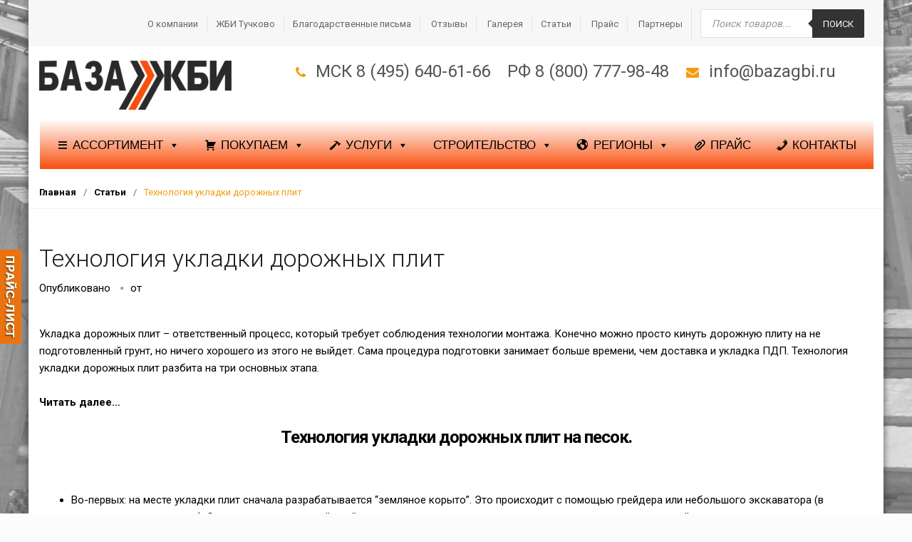

--- FILE ---
content_type: text/html; charset=UTF-8
request_url: https://bazagbi.ru/statyi/tehnologiya-ukladki-dorozhnyh-plit/
body_size: 34651
content:
<!DOCTYPE html><html lang="ru-RU" itemscope="itemscope" itemtype="http://schema.org/Article"><head><link rel="stylesheet" media="print" onload="this.onload=null;this.media='all';" id="ao_optimized_gfonts" href="https://fonts.googleapis.com/css?family=Roboto%3A400%2C100%2C300%2C500%2C700%2C900%7COswald%3A400%2C300%2C700%7CLato%3A400%2C700&#038;subset=latin%2Clatin-ext&amp;display=swap"><link rel="shortcut icon" href="https://bazagbi.ru/wp-content/themes/unicase-child/favicon.ico" type="image/x-icon" /><meta charset="UTF-8"><meta name="viewport" content="width=device-width, initial-scale=1"><meta name='robots' content='index, follow, max-image-preview:large, max-snippet:-1, max-video-preview:-1' /><style>img:is([sizes="auto" i],[sizes^="auto," i]){contain-intrinsic-size:3000px 1500px}</style> <script async src="https://www.googletagmanager.com/gtag/js?id=UA-148081521-1"></script> <script>window.dataLayer=window.dataLayer||[];function gtag(){dataLayer.push(arguments);}
gtag('js',new Date());gtag('config','UA-148081521-1');</script> <meta name="yandex-verification" content="91b73ef48e0f8add" /><meta name="google-site-verification" content="XgoDNog-otUAjyPX4oaHiNz3CvTRbaGgTmM6vIjkrxI" /><link media="all" href="https://bazagbi.ru/wp-content/cache/autoptimize/css/autoptimize_5a1b34fd3242a966a8f7b8cfcfcdd41f.css" rel="stylesheet"><link media="screen" href="https://bazagbi.ru/wp-content/cache/autoptimize/css/autoptimize_00df71b5809d374b00ce03791ac8fac1.css" rel="stylesheet"><title>Технология укладки дорожных плит - База ЖБИ монтаж ПДП и ПАГ.</title><meta name="description" content="Технология укладки дорожных плит. Информационная статья от компании База ЖБИ о процессе укладки дорожных плит на песок и щебень." /><link rel="canonical" href="https://bazagbi.ru/statyi/tehnologiya-ukladki-dorozhnyh-plit/" /> <script type="application/ld+json" class="yoast-schema-graph">{"@context":"https://schema.org","@graph":[{"@type":"Article","@id":"https://bazagbi.ru/statyi/tehnologiya-ukladki-dorozhnyh-plit/#article","isPartOf":{"@id":"https://bazagbi.ru/statyi/tehnologiya-ukladki-dorozhnyh-plit/"},"author":{"name":"user","@id":"https://bazagbi.ru/#/schema/person/4784d0e6d92ef9b98d412ad4978dca06"},"headline":"Технология укладки дорожных плит","datePublished":"2020-03-02T16:41:12+00:00","dateModified":"2025-09-17T11:49:54+00:00","mainEntityOfPage":{"@id":"https://bazagbi.ru/statyi/tehnologiya-ukladki-dorozhnyh-plit/"},"wordCount":283,"publisher":{"@id":"https://bazagbi.ru/#organization"},"image":{"@id":"https://bazagbi.ru/statyi/tehnologiya-ukladki-dorozhnyh-plit/#primaryimage"},"thumbnailUrl":"https://bazagbi.ru/wp-content/uploads/2018/09/ukladka_plit2-300x225.jpg","articleSection":["Статьи"],"inLanguage":"ru-RU"},{"@type":"WebPage","@id":"https://bazagbi.ru/statyi/tehnologiya-ukladki-dorozhnyh-plit/","url":"https://bazagbi.ru/statyi/tehnologiya-ukladki-dorozhnyh-plit/","name":"Технология укладки дорожных плит - База ЖБИ монтаж ПДП и ПАГ.","isPartOf":{"@id":"https://bazagbi.ru/#website"},"primaryImageOfPage":{"@id":"https://bazagbi.ru/statyi/tehnologiya-ukladki-dorozhnyh-plit/#primaryimage"},"image":{"@id":"https://bazagbi.ru/statyi/tehnologiya-ukladki-dorozhnyh-plit/#primaryimage"},"thumbnailUrl":"https://bazagbi.ru/wp-content/uploads/2018/09/ukladka_plit2-300x225.jpg","datePublished":"2020-03-02T16:41:12+00:00","dateModified":"2025-09-17T11:49:54+00:00","description":"Технология укладки дорожных плит. Информационная статья от компании База ЖБИ о процессе укладки дорожных плит на песок и щебень.","breadcrumb":{"@id":"https://bazagbi.ru/statyi/tehnologiya-ukladki-dorozhnyh-plit/#breadcrumb"},"inLanguage":"ru-RU","potentialAction":[{"@type":"ReadAction","target":["https://bazagbi.ru/statyi/tehnologiya-ukladki-dorozhnyh-plit/"]}]},{"@type":"ImageObject","inLanguage":"ru-RU","@id":"https://bazagbi.ru/statyi/tehnologiya-ukladki-dorozhnyh-plit/#primaryimage","url":"https://bazagbi.ru/wp-content/uploads/2018/09/ukladka_plit2.jpg","contentUrl":"https://bazagbi.ru/wp-content/uploads/2018/09/ukladka_plit2.jpg","width":1040,"height":780,"caption":"Технология укладки дорожных плит"},{"@type":"BreadcrumbList","@id":"https://bazagbi.ru/statyi/tehnologiya-ukladki-dorozhnyh-plit/#breadcrumb","itemListElement":[{"@type":"ListItem","position":1,"name":"Главная страница","item":"https://bazagbi.ru/"},{"@type":"ListItem","position":2,"name":"Технология укладки дорожных плит"}]},{"@type":"WebSite","@id":"https://bazagbi.ru/#website","url":"https://bazagbi.ru/","name":"БАЗА ЖБИ","description":"Производство и поставка ЖБИ","publisher":{"@id":"https://bazagbi.ru/#organization"},"potentialAction":[{"@type":"SearchAction","target":{"@type":"EntryPoint","urlTemplate":"https://bazagbi.ru/?s={search_term_string}"},"query-input":{"@type":"PropertyValueSpecification","valueRequired":true,"valueName":"search_term_string"}}],"inLanguage":"ru-RU"},{"@type":"Organization","@id":"https://bazagbi.ru/#organization","name":"ООО «Горстрой»","url":"https://bazagbi.ru/","logo":{"@type":"ImageObject","inLanguage":"ru-RU","@id":"https://bazagbi.ru/#/schema/logo/image/","url":"https://bazagbi.ru/wp-content/uploads/2018/08/Logostat-e1535230931152.png","contentUrl":"https://bazagbi.ru/wp-content/uploads/2018/08/Logostat-e1535230931152.png","width":199,"height":51,"caption":"ООО «Горстрой»"},"image":{"@id":"https://bazagbi.ru/#/schema/logo/image/"},"sameAs":["https://www.instagram.com/gs1377/","https://www.youtube.com/channel/UCJYoZzF7OGbcbGYthTcwGuw?view_as=subscriber"]},{"@type":"Person","@id":"https://bazagbi.ru/#/schema/person/4784d0e6d92ef9b98d412ad4978dca06","name":"user","url":"https://bazagbi.ru/author/user/"}]}</script> <link href='https://fonts.gstatic.com' crossorigin='anonymous' rel='preconnect' /><style id='classic-theme-styles-inline-css' type='text/css'>/*! This file is auto-generated */
.wp-block-button__link{color:#fff;background-color:#32373c;border-radius:9999px;box-shadow:none;text-decoration:none;padding:calc(.667em + 2px) calc(1.333em + 2px);font-size:1.125em}.wp-block-file__button{background:#32373c;color:#fff;text-decoration:none}</style><style id='global-styles-inline-css' type='text/css'>:root{--wp--preset--aspect-ratio--square:1;--wp--preset--aspect-ratio--4-3:4/3;--wp--preset--aspect-ratio--3-4:3/4;--wp--preset--aspect-ratio--3-2:3/2;--wp--preset--aspect-ratio--2-3:2/3;--wp--preset--aspect-ratio--16-9:16/9;--wp--preset--aspect-ratio--9-16:9/16;--wp--preset--color--black:#000;--wp--preset--color--cyan-bluish-gray:#abb8c3;--wp--preset--color--white:#fff;--wp--preset--color--pale-pink:#f78da7;--wp--preset--color--vivid-red:#cf2e2e;--wp--preset--color--luminous-vivid-orange:#ff6900;--wp--preset--color--luminous-vivid-amber:#fcb900;--wp--preset--color--light-green-cyan:#7bdcb5;--wp--preset--color--vivid-green-cyan:#00d084;--wp--preset--color--pale-cyan-blue:#8ed1fc;--wp--preset--color--vivid-cyan-blue:#0693e3;--wp--preset--color--vivid-purple:#9b51e0;--wp--preset--gradient--vivid-cyan-blue-to-vivid-purple:linear-gradient(135deg,rgba(6,147,227,1) 0%,#9b51e0 100%);--wp--preset--gradient--light-green-cyan-to-vivid-green-cyan:linear-gradient(135deg,#7adcb4 0%,#00d082 100%);--wp--preset--gradient--luminous-vivid-amber-to-luminous-vivid-orange:linear-gradient(135deg,rgba(252,185,0,1) 0%,rgba(255,105,0,1) 100%);--wp--preset--gradient--luminous-vivid-orange-to-vivid-red:linear-gradient(135deg,rgba(255,105,0,1) 0%,#cf2e2e 100%);--wp--preset--gradient--very-light-gray-to-cyan-bluish-gray:linear-gradient(135deg,#eee 0%,#a9b8c3 100%);--wp--preset--gradient--cool-to-warm-spectrum:linear-gradient(135deg,#4aeadc 0%,#9778d1 20%,#cf2aba 40%,#ee2c82 60%,#fb6962 80%,#fef84c 100%);--wp--preset--gradient--blush-light-purple:linear-gradient(135deg,#ffceec 0%,#9896f0 100%);--wp--preset--gradient--blush-bordeaux:linear-gradient(135deg,#fecda5 0%,#fe2d2d 50%,#6b003e 100%);--wp--preset--gradient--luminous-dusk:linear-gradient(135deg,#ffcb70 0%,#c751c0 50%,#4158d0 100%);--wp--preset--gradient--pale-ocean:linear-gradient(135deg,#fff5cb 0%,#b6e3d4 50%,#33a7b5 100%);--wp--preset--gradient--electric-grass:linear-gradient(135deg,#caf880 0%,#71ce7e 100%);--wp--preset--gradient--midnight:linear-gradient(135deg,#020381 0%,#2874fc 100%);--wp--preset--font-size--small:13px;--wp--preset--font-size--medium:20px;--wp--preset--font-size--large:36px;--wp--preset--font-size--x-large:42px;--wp--preset--spacing--20:.44rem;--wp--preset--spacing--30:.67rem;--wp--preset--spacing--40:1rem;--wp--preset--spacing--50:1.5rem;--wp--preset--spacing--60:2.25rem;--wp--preset--spacing--70:3.38rem;--wp--preset--spacing--80:5.06rem;--wp--preset--shadow--natural:6px 6px 9px rgba(0,0,0,.2);--wp--preset--shadow--deep:12px 12px 50px rgba(0,0,0,.4);--wp--preset--shadow--sharp:6px 6px 0px rgba(0,0,0,.2);--wp--preset--shadow--outlined:6px 6px 0px -3px rgba(255,255,255,1),6px 6px rgba(0,0,0,1);--wp--preset--shadow--crisp:6px 6px 0px rgba(0,0,0,1)}:where(.is-layout-flex){gap:.5em}:where(.is-layout-grid){gap:.5em}body .is-layout-flex{display:flex}.is-layout-flex{flex-wrap:wrap;align-items:center}.is-layout-flex>:is(*,div){margin:0}body .is-layout-grid{display:grid}.is-layout-grid>:is(*,div){margin:0}:where(.wp-block-columns.is-layout-flex){gap:2em}:where(.wp-block-columns.is-layout-grid){gap:2em}:where(.wp-block-post-template.is-layout-flex){gap:1.25em}:where(.wp-block-post-template.is-layout-grid){gap:1.25em}.has-black-color{color:var(--wp--preset--color--black) !important}.has-cyan-bluish-gray-color{color:var(--wp--preset--color--cyan-bluish-gray) !important}.has-white-color{color:var(--wp--preset--color--white) !important}.has-pale-pink-color{color:var(--wp--preset--color--pale-pink) !important}.has-vivid-red-color{color:var(--wp--preset--color--vivid-red) !important}.has-luminous-vivid-orange-color{color:var(--wp--preset--color--luminous-vivid-orange) !important}.has-luminous-vivid-amber-color{color:var(--wp--preset--color--luminous-vivid-amber) !important}.has-light-green-cyan-color{color:var(--wp--preset--color--light-green-cyan) !important}.has-vivid-green-cyan-color{color:var(--wp--preset--color--vivid-green-cyan) !important}.has-pale-cyan-blue-color{color:var(--wp--preset--color--pale-cyan-blue) !important}.has-vivid-cyan-blue-color{color:var(--wp--preset--color--vivid-cyan-blue) !important}.has-vivid-purple-color{color:var(--wp--preset--color--vivid-purple) !important}.has-black-background-color{background-color:var(--wp--preset--color--black) !important}.has-cyan-bluish-gray-background-color{background-color:var(--wp--preset--color--cyan-bluish-gray) !important}.has-white-background-color{background-color:var(--wp--preset--color--white) !important}.has-pale-pink-background-color{background-color:var(--wp--preset--color--pale-pink) !important}.has-vivid-red-background-color{background-color:var(--wp--preset--color--vivid-red) !important}.has-luminous-vivid-orange-background-color{background-color:var(--wp--preset--color--luminous-vivid-orange) !important}.has-luminous-vivid-amber-background-color{background-color:var(--wp--preset--color--luminous-vivid-amber) !important}.has-light-green-cyan-background-color{background-color:var(--wp--preset--color--light-green-cyan) !important}.has-vivid-green-cyan-background-color{background-color:var(--wp--preset--color--vivid-green-cyan) !important}.has-pale-cyan-blue-background-color{background-color:var(--wp--preset--color--pale-cyan-blue) !important}.has-vivid-cyan-blue-background-color{background-color:var(--wp--preset--color--vivid-cyan-blue) !important}.has-vivid-purple-background-color{background-color:var(--wp--preset--color--vivid-purple) !important}.has-black-border-color{border-color:var(--wp--preset--color--black) !important}.has-cyan-bluish-gray-border-color{border-color:var(--wp--preset--color--cyan-bluish-gray) !important}.has-white-border-color{border-color:var(--wp--preset--color--white) !important}.has-pale-pink-border-color{border-color:var(--wp--preset--color--pale-pink) !important}.has-vivid-red-border-color{border-color:var(--wp--preset--color--vivid-red) !important}.has-luminous-vivid-orange-border-color{border-color:var(--wp--preset--color--luminous-vivid-orange) !important}.has-luminous-vivid-amber-border-color{border-color:var(--wp--preset--color--luminous-vivid-amber) !important}.has-light-green-cyan-border-color{border-color:var(--wp--preset--color--light-green-cyan) !important}.has-vivid-green-cyan-border-color{border-color:var(--wp--preset--color--vivid-green-cyan) !important}.has-pale-cyan-blue-border-color{border-color:var(--wp--preset--color--pale-cyan-blue) !important}.has-vivid-cyan-blue-border-color{border-color:var(--wp--preset--color--vivid-cyan-blue) !important}.has-vivid-purple-border-color{border-color:var(--wp--preset--color--vivid-purple) !important}.has-vivid-cyan-blue-to-vivid-purple-gradient-background{background:var(--wp--preset--gradient--vivid-cyan-blue-to-vivid-purple) !important}.has-light-green-cyan-to-vivid-green-cyan-gradient-background{background:var(--wp--preset--gradient--light-green-cyan-to-vivid-green-cyan) !important}.has-luminous-vivid-amber-to-luminous-vivid-orange-gradient-background{background:var(--wp--preset--gradient--luminous-vivid-amber-to-luminous-vivid-orange) !important}.has-luminous-vivid-orange-to-vivid-red-gradient-background{background:var(--wp--preset--gradient--luminous-vivid-orange-to-vivid-red) !important}.has-very-light-gray-to-cyan-bluish-gray-gradient-background{background:var(--wp--preset--gradient--very-light-gray-to-cyan-bluish-gray) !important}.has-cool-to-warm-spectrum-gradient-background{background:var(--wp--preset--gradient--cool-to-warm-spectrum) !important}.has-blush-light-purple-gradient-background{background:var(--wp--preset--gradient--blush-light-purple) !important}.has-blush-bordeaux-gradient-background{background:var(--wp--preset--gradient--blush-bordeaux) !important}.has-luminous-dusk-gradient-background{background:var(--wp--preset--gradient--luminous-dusk) !important}.has-pale-ocean-gradient-background{background:var(--wp--preset--gradient--pale-ocean) !important}.has-electric-grass-gradient-background{background:var(--wp--preset--gradient--electric-grass) !important}.has-midnight-gradient-background{background:var(--wp--preset--gradient--midnight) !important}.has-small-font-size{font-size:var(--wp--preset--font-size--small) !important}.has-medium-font-size{font-size:var(--wp--preset--font-size--medium) !important}.has-large-font-size{font-size:var(--wp--preset--font-size--large) !important}.has-x-large-font-size{font-size:var(--wp--preset--font-size--x-large) !important}:where(.wp-block-post-template.is-layout-flex){gap:1.25em}:where(.wp-block-post-template.is-layout-grid){gap:1.25em}:where(.wp-block-columns.is-layout-flex){gap:2em}:where(.wp-block-columns.is-layout-grid){gap:2em}:root :where(.wp-block-pullquote){font-size:1.5em;line-height:1.6}</style><style id='rs-plugin-settings-inline-css' type='text/css'>.tp-caption a{color:#ff7302;text-shadow:none;-webkit-transition:all .2s ease-out;-moz-transition:all .2s ease-out;-o-transition:all .2s ease-out;-ms-transition:all .2s ease-out}.tp-caption a:hover{color:#ffa902}</style><style id='woocommerce-inline-inline-css' type='text/css'>.woocommerce form .form-row .required{visibility:visible}</style><link rel='stylesheet' id='dashicons-css' href='https://bazagbi.ru/wp-includes/css/dashicons.min.css' type='text/css' media='all' /><style id='site-reviews-inline-css' type='text/css'>:root{--glsr-star-empty:url(https://bazagbi.ru/wp-content/plugins/site-reviews/assets/images/stars/default/star-empty.svg);--glsr-star-error:url(https://bazagbi.ru/wp-content/plugins/site-reviews/assets/images/stars/default/star-error.svg);--glsr-star-full:url(https://bazagbi.ru/wp-content/plugins/site-reviews/assets/images/stars/default/star-full.svg);--glsr-star-half:url(https://bazagbi.ru/wp-content/plugins/site-reviews/assets/images/stars/default/star-half.svg)}</style><script type="text/javascript" src="https://bazagbi.ru/wp-content/plugins/jquery-updater/js/jquery-3.7.1.min.js" id="jquery-core-js"></script> <script type="text/javascript" src="https://bazagbi.ru/wp-content/plugins/jquery-updater/js/jquery-migrate-3.5.2.min.js" id="jquery-migrate-js"></script> <script type="text/javascript" src="https://bazagbi.ru/wp-content/cache/autoptimize/js/autoptimize_single_bcade1a646d46b19333ed5aa2cfe4cc5.js" id="jqueryhoverintent-js"></script> <script type="text/javascript" src="https://bazagbi.ru/wp-content/cache/autoptimize/js/autoptimize_single_c840b994c245b4567d28c1687ea42274.js" id="jquerycookie-js"></script> <script type="text/javascript" src="https://bazagbi.ru/wp-content/cache/autoptimize/js/autoptimize_single_220f6295b9ad790b8987bbe826ba4f1c.js" id="dcjqaccordion-js"></script> <script type="text/javascript" src="https://bazagbi.ru/wp-includes/js/tinymce/tinymce.min.js" id="wp-tinymce-root-js"></script> <script type="text/javascript" src="https://bazagbi.ru/wp-includes/js/tinymce/plugins/compat3x/plugin.min.js" id="wp-tinymce-js"></script> <script type="text/javascript" id="bbspoiler-js-extra">var title={"unfolded":"\u0420\u0430\u0437\u0432\u0435\u0440\u043d\u0443\u0442\u044c","folded":"\u0421\u0432\u0435\u0440\u043d\u0443\u0442\u044c"};</script> <script type="text/javascript" src="https://bazagbi.ru/wp-content/cache/autoptimize/js/autoptimize_single_57fc57df333f1d2cdef31b63a50ce903.js" id="bbspoiler-js"></script> <script type="text/javascript" src="https://bazagbi.ru/wp-content/cache/autoptimize/js/autoptimize_single_bc45a5560d60fa459a517da01a670b86.js" id="responsive-scrolling-tables-js"></script> <script type="text/javascript" src="https://bazagbi.ru/wp-content/plugins/sticky-menu-or-anything-on-scroll/assets/js/jq-sticky-anything.min.js" id="stickyAnythingLib-js"></script> <script type="text/javascript" src="https://bazagbi.ru/wp-content/plugins/woocommerce/assets/js/jquery-blockui/jquery.blockUI.min.js" id="wc-jquery-blockui-js" data-wp-strategy="defer"></script> <script type="text/javascript" src="https://bazagbi.ru/wp-content/plugins/woocommerce/assets/js/js-cookie/js.cookie.min.js" id="wc-js-cookie-js" defer="defer" data-wp-strategy="defer"></script> <script type="text/javascript" id="woocommerce-js-extra">var woocommerce_params={"ajax_url":"\/wp-admin\/admin-ajax.php","wc_ajax_url":"\/?wc-ajax=%%endpoint%%","i18n_password_show":"\u041f\u043e\u043a\u0430\u0437\u0430\u0442\u044c \u043f\u0430\u0440\u043e\u043b\u044c","i18n_password_hide":"\u0421\u043a\u0440\u044b\u0442\u044c \u043f\u0430\u0440\u043e\u043b\u044c"};</script> <script type="text/javascript" src="https://bazagbi.ru/wp-content/plugins/woocommerce/assets/js/frontend/woocommerce.min.js" id="woocommerce-js" defer="defer" data-wp-strategy="defer"></script> <script type="text/javascript" src="https://bazagbi.ru/wp-content/cache/autoptimize/js/autoptimize_single_586e5c56701375ad84e2d013131c2dcd.js" id="yml-for-yandex-market-js"></script> <script type="text/javascript" id="wc-add-to-cart-js-extra">var wc_add_to_cart_params={"ajax_url":"\/wp-admin\/admin-ajax.php","wc_ajax_url":"\/?wc-ajax=%%endpoint%%","i18n_view_cart":"\u041f\u0440\u043e\u0441\u043c\u043e\u0442\u0440 \u043a\u043e\u0440\u0437\u0438\u043d\u044b","cart_url":"https:\/\/bazagbi.ru","is_cart":"","cart_redirect_after_add":"no"};</script> <script type="text/javascript" src="https://bazagbi.ru/wp-content/plugins/woocommerce/assets/js/frontend/add-to-cart.min.js" id="wc-add-to-cart-js" data-wp-strategy="defer"></script> <script type="text/javascript" src="https://bazagbi.ru/wp-content/cache/autoptimize/js/autoptimize_single_902b7ca09549975e55e136fb0026df9a.js" id="vc_woocommerce-add-to-cart-js-js"></script> <style>.entry-meta{display:none !important}.home .entry-meta{display:none}.entry-footer{display:none !important}.home .entry-footer{display:none}</style><style>.dgwt-wcas-ico-magnifier,.dgwt-wcas-ico-magnifier-handler{max-width:20px}.dgwt-wcas-search-wrapp{max-width:600px}</style><noscript><style>.woocommerce-product-gallery{opacity:1 !important}</style></noscript> <!--[if lte IE 9]><link rel="stylesheet" type="text/css" href="https://bazagbi.ru/wp-content/plugins/js_composer/assets/css/vc_lte_ie9.min.css" media="screen"><![endif]--><style type="text/css" id="custom-background-css">body.custom-background{background-color:#fcfcfc;background-image:url('https://bazagbi.ru/wp-content/uploads/2020/01/fonbazagbi.jpg');background-repeat:repeat;background-position:center center;background-attachment:fixed}</style><link rel="icon" href="https://bazagbi.ru/wp-content/uploads/2018/02/Icon-100x100.png" sizes="32x32" /><link rel="icon" href="https://bazagbi.ru/wp-content/uploads/2018/02/Icon.png" sizes="192x192" /><link rel="apple-touch-icon" href="https://bazagbi.ru/wp-content/uploads/2018/02/Icon.png" /><meta name="msapplication-TileImage" content="https://bazagbi.ru/wp-content/uploads/2018/02/Icon.png" /><style type="text/css"></style><style type="text/css" id="wp-custom-css">.unicase-mini-cart{display:none!important}.single-product .prices,.single-product .prices ins{font-size:20px}.single-product .entry-summary form.cart{padding:0;border-bottom:0}.single-product .awooc-custom-order-button{padding:4px 25px}.single-product table td{padding:10px}</style><noscript><style type="text/css">.wpb_animate_when_almost_visible{opacity:1}</style></noscript><style type="text/css">@charset "UTF-8";.mega-menu-css-type{content:"standard"}.mega-menu-last-modified-1750249542{content:"Wednesday 18th June 2025 12:25:42 UTC"}#mega-menu-wrap-primary,#mega-menu-wrap-primary #mega-menu-primary,#mega-menu-wrap-primary #mega-menu-primary ul.mega-sub-menu,#mega-menu-wrap-primary #mega-menu-primary li.mega-menu-item,#mega-menu-wrap-primary #mega-menu-primary li.mega-menu-row,#mega-menu-wrap-primary #mega-menu-primary li.mega-menu-column,#mega-menu-wrap-primary #mega-menu-primary a.mega-menu-link,#mega-menu-wrap-primary #mega-menu-primary span.mega-menu-badge,#mega-menu-wrap-primary button.mega-close{transition:none;border-radius:0;box-shadow:none;background:0 0;border:0;bottom:auto;box-sizing:border-box;clip:auto;color:#666;display:block;float:none;font-family:inherit;font-size:14px;height:auto;left:auto;line-height:5;list-style-type:none;margin:0;min-height:auto;max-height:none;min-width:auto;max-width:none;opacity:1;outline:none;overflow:visible;padding:0;position:relative;pointer-events:auto;right:auto;text-align:left;text-decoration:none;text-indent:0;text-transform:none;transform:none;top:auto;vertical-align:baseline;visibility:inherit;width:auto;word-wrap:break-word;white-space:normal;-webkit-tap-highlight-color:transparent}#mega-menu-wrap-primary:before,#mega-menu-wrap-primary:after,#mega-menu-wrap-primary #mega-menu-primary:before,#mega-menu-wrap-primary #mega-menu-primary:after,#mega-menu-wrap-primary #mega-menu-primary ul.mega-sub-menu:before,#mega-menu-wrap-primary #mega-menu-primary ul.mega-sub-menu:after,#mega-menu-wrap-primary #mega-menu-primary li.mega-menu-item:before,#mega-menu-wrap-primary #mega-menu-primary li.mega-menu-item:after,#mega-menu-wrap-primary #mega-menu-primary li.mega-menu-row:before,#mega-menu-wrap-primary #mega-menu-primary li.mega-menu-row:after,#mega-menu-wrap-primary #mega-menu-primary li.mega-menu-column:before,#mega-menu-wrap-primary #mega-menu-primary li.mega-menu-column:after,#mega-menu-wrap-primary #mega-menu-primary a.mega-menu-link:before,#mega-menu-wrap-primary #mega-menu-primary a.mega-menu-link:after,#mega-menu-wrap-primary #mega-menu-primary span.mega-menu-badge:before,#mega-menu-wrap-primary #mega-menu-primary span.mega-menu-badge:after,#mega-menu-wrap-primary button.mega-close:before,#mega-menu-wrap-primary button.mega-close:after{display:none}#mega-menu-wrap-primary{border-radius:0}@media only screen and (min-width:601px){#mega-menu-wrap-primary{background:linear-gradient(to bottom,#fff,#f94f0d)}}#mega-menu-wrap-primary.mega-keyboard-navigation .mega-menu-toggle:focus,#mega-menu-wrap-primary.mega-keyboard-navigation .mega-toggle-block:focus,#mega-menu-wrap-primary.mega-keyboard-navigation .mega-toggle-block a:focus,#mega-menu-wrap-primary.mega-keyboard-navigation .mega-toggle-block .mega-search input[type=text]:focus,#mega-menu-wrap-primary.mega-keyboard-navigation .mega-toggle-block button.mega-toggle-animated:focus,#mega-menu-wrap-primary.mega-keyboard-navigation #mega-menu-primary a:focus,#mega-menu-wrap-primary.mega-keyboard-navigation #mega-menu-primary span:focus,#mega-menu-wrap-primary.mega-keyboard-navigation #mega-menu-primary input:focus,#mega-menu-wrap-primary.mega-keyboard-navigation #mega-menu-primary li.mega-menu-item a.mega-menu-link:focus,#mega-menu-wrap-primary.mega-keyboard-navigation #mega-menu-primary form.mega-search-open:has(input[type=text]:focus),#mega-menu-wrap-primary.mega-keyboard-navigation #mega-menu-primary+button.mega-close:focus{outline-style:solid;outline-width:3px;outline-color:#109cde;outline-offset:-3px}#mega-menu-wrap-primary.mega-keyboard-navigation .mega-toggle-block button.mega-toggle-animated:focus{outline-offset:2px}#mega-menu-wrap-primary.mega-keyboard-navigation>li.mega-menu-item>a.mega-menu-link:focus{background:linear-gradient(to bottom,rgba(51,51,51,.47),rgba(34,34,34,.575));color:#fff;font-weight:400;text-decoration:none;border-color:#fff}@media only screen and (max-width:600px){#mega-menu-wrap-primary.mega-keyboard-navigation>li.mega-menu-item>a.mega-menu-link:focus{color:#222;background:rgba(51,51,51,.296)}}#mega-menu-wrap-primary #mega-menu-primary{text-align:center;padding:0}#mega-menu-wrap-primary #mega-menu-primary a.mega-menu-link{cursor:pointer;display:inline;transition:background .2s linear,color .2s linear,border .2s linear}#mega-menu-wrap-primary #mega-menu-primary a.mega-menu-link .mega-description-group{vertical-align:middle;display:inline-block;transition:none}#mega-menu-wrap-primary #mega-menu-primary a.mega-menu-link .mega-description-group .mega-menu-title,#mega-menu-wrap-primary #mega-menu-primary a.mega-menu-link .mega-description-group .mega-menu-description{transition:none;line-height:1.5;display:block}#mega-menu-wrap-primary #mega-menu-primary a.mega-menu-link .mega-description-group .mega-menu-description{font-style:italic;font-size:.8em;text-transform:none;font-weight:400}#mega-menu-wrap-primary #mega-menu-primary li.mega-menu-megamenu li.mega-menu-item.mega-icon-left.mega-has-description.mega-has-icon>a.mega-menu-link{display:flex;align-items:center}#mega-menu-wrap-primary #mega-menu-primary li.mega-menu-megamenu li.mega-menu-item.mega-icon-left.mega-has-description.mega-has-icon>a.mega-menu-link:before{flex:0 0 auto;align-self:flex-start}#mega-menu-wrap-primary #mega-menu-primary li.mega-menu-tabbed.mega-menu-megamenu>ul.mega-sub-menu>li.mega-menu-item.mega-icon-left.mega-has-description.mega-has-icon>a.mega-menu-link{display:block}#mega-menu-wrap-primary #mega-menu-primary li.mega-menu-item.mega-icon-top>a.mega-menu-link{display:table-cell;vertical-align:middle;line-height:initial}#mega-menu-wrap-primary #mega-menu-primary li.mega-menu-item.mega-icon-top>a.mega-menu-link:before{display:block;margin:0 0 6px;text-align:center}#mega-menu-wrap-primary #mega-menu-primary li.mega-menu-item.mega-icon-top>a.mega-menu-link>span.mega-title-below{display:inline-block;transition:none}@media only screen and (max-width:600px){#mega-menu-wrap-primary #mega-menu-primary>li.mega-menu-item.mega-icon-top>a.mega-menu-link{display:block;line-height:40px}#mega-menu-wrap-primary #mega-menu-primary>li.mega-menu-item.mega-icon-top>a.mega-menu-link:before{display:inline-block;margin:0 6px 0 0;text-align:left}}#mega-menu-wrap-primary #mega-menu-primary li.mega-menu-item.mega-icon-right>a.mega-menu-link:before{float:right;margin:0 0 0 6px}#mega-menu-wrap-primary #mega-menu-primary>li.mega-animating>ul.mega-sub-menu{pointer-events:none}#mega-menu-wrap-primary #mega-menu-primary li.mega-disable-link>a.mega-menu-link,#mega-menu-wrap-primary #mega-menu-primary li.mega-menu-megamenu li.mega-disable-link>a.mega-menu-link{cursor:inherit}#mega-menu-wrap-primary #mega-menu-primary li.mega-menu-item-has-children.mega-disable-link>a.mega-menu-link,#mega-menu-wrap-primary #mega-menu-primary li.mega-menu-megamenu>li.mega-menu-item-has-children.mega-disable-link>a.mega-menu-link{cursor:pointer}#mega-menu-wrap-primary #mega-menu-primary p{margin-bottom:10px}#mega-menu-wrap-primary #mega-menu-primary input,#mega-menu-wrap-primary #mega-menu-primary img{max-width:100%}#mega-menu-wrap-primary #mega-menu-primary li.mega-menu-item>ul.mega-sub-menu{display:block;visibility:hidden;opacity:1;pointer-events:auto}@media only screen and (max-width:600px){#mega-menu-wrap-primary #mega-menu-primary li.mega-menu-item>ul.mega-sub-menu{display:none;visibility:visible;opacity:1}#mega-menu-wrap-primary #mega-menu-primary li.mega-menu-item.mega-toggle-on>ul.mega-sub-menu,#mega-menu-wrap-primary #mega-menu-primary li.mega-menu-megamenu.mega-menu-item.mega-toggle-on ul.mega-sub-menu{display:block}#mega-menu-wrap-primary #mega-menu-primary li.mega-menu-megamenu.mega-menu-item.mega-toggle-on li.mega-hide-sub-menu-on-mobile>ul.mega-sub-menu,#mega-menu-wrap-primary #mega-menu-primary li.mega-hide-sub-menu-on-mobile>ul.mega-sub-menu{display:none}}@media only screen and (min-width:601px){#mega-menu-wrap-primary #mega-menu-primary[data-effect=fade] li.mega-menu-item>ul.mega-sub-menu{opacity:0;transition:opacity .2s ease-in,visibility .2s ease-in}#mega-menu-wrap-primary #mega-menu-primary[data-effect=fade].mega-no-js li.mega-menu-item:hover>ul.mega-sub-menu,#mega-menu-wrap-primary #mega-menu-primary[data-effect=fade].mega-no-js li.mega-menu-item:focus>ul.mega-sub-menu,#mega-menu-wrap-primary #mega-menu-primary[data-effect=fade] li.mega-menu-item.mega-toggle-on>ul.mega-sub-menu,#mega-menu-wrap-primary #mega-menu-primary[data-effect=fade] li.mega-menu-item.mega-menu-megamenu.mega-toggle-on ul.mega-sub-menu{opacity:1}#mega-menu-wrap-primary #mega-menu-primary[data-effect=fade_up] li.mega-menu-item.mega-menu-megamenu>ul.mega-sub-menu,#mega-menu-wrap-primary #mega-menu-primary[data-effect=fade_up] li.mega-menu-item.mega-menu-flyout ul.mega-sub-menu{opacity:0;transform:translate(0,10px);transition:opacity .2s ease-in,transform .2s ease-in,visibility .2s ease-in}#mega-menu-wrap-primary #mega-menu-primary[data-effect=fade_up].mega-no-js li.mega-menu-item:hover>ul.mega-sub-menu,#mega-menu-wrap-primary #mega-menu-primary[data-effect=fade_up].mega-no-js li.mega-menu-item:focus>ul.mega-sub-menu,#mega-menu-wrap-primary #mega-menu-primary[data-effect=fade_up] li.mega-menu-item.mega-toggle-on>ul.mega-sub-menu,#mega-menu-wrap-primary #mega-menu-primary[data-effect=fade_up] li.mega-menu-item.mega-menu-megamenu.mega-toggle-on ul.mega-sub-menu{opacity:1;transform:translate(0,0)}#mega-menu-wrap-primary #mega-menu-primary[data-effect=slide_up] li.mega-menu-item.mega-menu-megamenu>ul.mega-sub-menu,#mega-menu-wrap-primary #mega-menu-primary[data-effect=slide_up] li.mega-menu-item.mega-menu-flyout ul.mega-sub-menu{transform:translate(0,10px);transition:transform .2s ease-in,visibility .2s ease-in}#mega-menu-wrap-primary #mega-menu-primary[data-effect=slide_up].mega-no-js li.mega-menu-item:hover>ul.mega-sub-menu,#mega-menu-wrap-primary #mega-menu-primary[data-effect=slide_up].mega-no-js li.mega-menu-item:focus>ul.mega-sub-menu,#mega-menu-wrap-primary #mega-menu-primary[data-effect=slide_up] li.mega-menu-item.mega-toggle-on>ul.mega-sub-menu,#mega-menu-wrap-primary #mega-menu-primary[data-effect=slide_up] li.mega-menu-item.mega-menu-megamenu.mega-toggle-on ul.mega-sub-menu{transform:translate(0,0)}}#mega-menu-wrap-primary #mega-menu-primary li.mega-menu-item.mega-menu-megamenu ul.mega-sub-menu li.mega-collapse-children>ul.mega-sub-menu{display:none}#mega-menu-wrap-primary #mega-menu-primary li.mega-menu-item.mega-menu-megamenu ul.mega-sub-menu li.mega-collapse-children.mega-toggle-on>ul.mega-sub-menu{display:block}#mega-menu-wrap-primary #mega-menu-primary.mega-no-js li.mega-menu-item:hover>ul.mega-sub-menu,#mega-menu-wrap-primary #mega-menu-primary.mega-no-js li.mega-menu-item:focus>ul.mega-sub-menu,#mega-menu-wrap-primary #mega-menu-primary li.mega-menu-item.mega-toggle-on>ul.mega-sub-menu{visibility:visible}#mega-menu-wrap-primary #mega-menu-primary li.mega-menu-item.mega-menu-megamenu ul.mega-sub-menu ul.mega-sub-menu{visibility:inherit;opacity:1;display:block}#mega-menu-wrap-primary #mega-menu-primary li.mega-menu-item.mega-menu-megamenu ul.mega-sub-menu li.mega-1-columns>ul.mega-sub-menu>li.mega-menu-item{float:left;width:100%}#mega-menu-wrap-primary #mega-menu-primary li.mega-menu-item.mega-menu-megamenu ul.mega-sub-menu li.mega-2-columns>ul.mega-sub-menu>li.mega-menu-item{float:left;width:50%}#mega-menu-wrap-primary #mega-menu-primary li.mega-menu-item.mega-menu-megamenu ul.mega-sub-menu li.mega-3-columns>ul.mega-sub-menu>li.mega-menu-item{float:left;width:33.3333333333%}#mega-menu-wrap-primary #mega-menu-primary li.mega-menu-item.mega-menu-megamenu ul.mega-sub-menu li.mega-4-columns>ul.mega-sub-menu>li.mega-menu-item{float:left;width:25%}#mega-menu-wrap-primary #mega-menu-primary li.mega-menu-item.mega-menu-megamenu ul.mega-sub-menu li.mega-5-columns>ul.mega-sub-menu>li.mega-menu-item{float:left;width:20%}#mega-menu-wrap-primary #mega-menu-primary li.mega-menu-item.mega-menu-megamenu ul.mega-sub-menu li.mega-6-columns>ul.mega-sub-menu>li.mega-menu-item{float:left;width:16.6666666667%}#mega-menu-wrap-primary #mega-menu-primary li.mega-menu-item a[class^=dashicons]:before{font-family:dashicons}#mega-menu-wrap-primary #mega-menu-primary li.mega-menu-item a.mega-menu-link:before{display:inline-block;font:inherit;font-family:dashicons;position:static;margin:0 6px 0 0;vertical-align:top;-webkit-font-smoothing:antialiased;-moz-osx-font-smoothing:grayscale;color:inherit;background:0 0;height:auto;width:auto;top:auto}#mega-menu-wrap-primary #mega-menu-primary li.mega-menu-item.mega-hide-text a.mega-menu-link:before{margin:0}#mega-menu-wrap-primary #mega-menu-primary li.mega-menu-item.mega-hide-text li.mega-menu-item a.mega-menu-link:before{margin:0 6px 0 0}#mega-menu-wrap-primary #mega-menu-primary li.mega-align-bottom-left.mega-toggle-on>a.mega-menu-link{border-radius:0}#mega-menu-wrap-primary #mega-menu-primary li.mega-align-bottom-right>ul.mega-sub-menu{right:0}#mega-menu-wrap-primary #mega-menu-primary li.mega-align-bottom-right.mega-toggle-on>a.mega-menu-link{border-radius:0}@media only screen and (min-width:601px){#mega-menu-wrap-primary #mega-menu-primary>li.mega-menu-megamenu.mega-menu-item{position:static}}#mega-menu-wrap-primary #mega-menu-primary>li.mega-menu-item{margin:0 1px 0 0;display:inline-block;height:auto;vertical-align:middle}#mega-menu-wrap-primary #mega-menu-primary>li.mega-menu-item.mega-item-align-right{float:right}@media only screen and (min-width:601px){#mega-menu-wrap-primary #mega-menu-primary>li.mega-menu-item.mega-item-align-right{margin:0 0 0 1px}}@media only screen and (min-width:601px){#mega-menu-wrap-primary #mega-menu-primary>li.mega-menu-item.mega-item-align-float-left{float:left}}@media only screen and (min-width:601px){#mega-menu-wrap-primary #mega-menu-primary>li.mega-menu-item>a.mega-menu-link:hover,#mega-menu-wrap-primary #mega-menu-primary>li.mega-menu-item>a.mega-menu-link:focus{background:linear-gradient(to bottom,rgba(51,51,51,.47),rgba(34,34,34,.575));color:#fff;font-weight:400;text-decoration:none;border-color:#fff}}#mega-menu-wrap-primary #mega-menu-primary>li.mega-menu-item.mega-toggle-on>a.mega-menu-link{background:linear-gradient(to bottom,rgba(51,51,51,.47),rgba(34,34,34,.575));color:#fff;font-weight:400;text-decoration:none;border-color:#fff}@media only screen and (max-width:600px){#mega-menu-wrap-primary #mega-menu-primary>li.mega-menu-item.mega-toggle-on>a.mega-menu-link{color:#222;background:rgba(51,51,51,.296)}}#mega-menu-wrap-primary #mega-menu-primary>li.mega-menu-item>a.mega-menu-link{line-height:25px;height:25px;padding:0 17px;vertical-align:baseline;width:auto;display:block;color:#000;text-transform:uppercase;text-decoration:none;text-align:center;background:rgba(0,0,0,0);border:0;border-radius:0;font-family:Trebuchet MS,Helvetica,sans-serif;font-size:17px;font-weight:400;outline:none}@media only screen and (min-width:601px){#mega-menu-wrap-primary #mega-menu-primary>li.mega-menu-item.mega-multi-line>a.mega-menu-link{line-height:inherit;display:table-cell;vertical-align:middle}}@media only screen and (max-width:600px){#mega-menu-wrap-primary #mega-menu-primary>li.mega-menu-item.mega-multi-line>a.mega-menu-link br{display:none}}@media only screen and (max-width:600px){#mega-menu-wrap-primary #mega-menu-primary>li.mega-menu-item{display:list-item;margin:0;clear:both;border:0}#mega-menu-wrap-primary #mega-menu-primary>li.mega-menu-item.mega-item-align-right{float:none}#mega-menu-wrap-primary #mega-menu-primary>li.mega-menu-item>a.mega-menu-link{border-radius:0;border:0;margin:0;line-height:40px;height:40px;padding:0 10px;background:0 0;text-align:right;color:#222;font-size:17px}}#mega-menu-wrap-primary #mega-menu-primary li.mega-menu-megamenu>ul.mega-sub-menu>li.mega-menu-row{width:100%;float:left}#mega-menu-wrap-primary #mega-menu-primary li.mega-menu-megamenu>ul.mega-sub-menu>li.mega-menu-row .mega-menu-column{float:left;min-height:1px}@media only screen and (min-width:601px){#mega-menu-wrap-primary #mega-menu-primary li.mega-menu-megamenu>ul.mega-sub-menu>li.mega-menu-row>ul.mega-sub-menu>li.mega-menu-columns-1-of-1{width:100%}#mega-menu-wrap-primary #mega-menu-primary li.mega-menu-megamenu>ul.mega-sub-menu>li.mega-menu-row>ul.mega-sub-menu>li.mega-menu-columns-1-of-2{width:50%}#mega-menu-wrap-primary #mega-menu-primary li.mega-menu-megamenu>ul.mega-sub-menu>li.mega-menu-row>ul.mega-sub-menu>li.mega-menu-columns-2-of-2{width:100%}#mega-menu-wrap-primary #mega-menu-primary li.mega-menu-megamenu>ul.mega-sub-menu>li.mega-menu-row>ul.mega-sub-menu>li.mega-menu-columns-1-of-3{width:33.3333333333%}#mega-menu-wrap-primary #mega-menu-primary li.mega-menu-megamenu>ul.mega-sub-menu>li.mega-menu-row>ul.mega-sub-menu>li.mega-menu-columns-2-of-3{width:66.6666666667%}#mega-menu-wrap-primary #mega-menu-primary li.mega-menu-megamenu>ul.mega-sub-menu>li.mega-menu-row>ul.mega-sub-menu>li.mega-menu-columns-3-of-3{width:100%}#mega-menu-wrap-primary #mega-menu-primary li.mega-menu-megamenu>ul.mega-sub-menu>li.mega-menu-row>ul.mega-sub-menu>li.mega-menu-columns-1-of-4{width:25%}#mega-menu-wrap-primary #mega-menu-primary li.mega-menu-megamenu>ul.mega-sub-menu>li.mega-menu-row>ul.mega-sub-menu>li.mega-menu-columns-2-of-4{width:50%}#mega-menu-wrap-primary #mega-menu-primary li.mega-menu-megamenu>ul.mega-sub-menu>li.mega-menu-row>ul.mega-sub-menu>li.mega-menu-columns-3-of-4{width:75%}#mega-menu-wrap-primary #mega-menu-primary li.mega-menu-megamenu>ul.mega-sub-menu>li.mega-menu-row>ul.mega-sub-menu>li.mega-menu-columns-4-of-4{width:100%}#mega-menu-wrap-primary #mega-menu-primary li.mega-menu-megamenu>ul.mega-sub-menu>li.mega-menu-row>ul.mega-sub-menu>li.mega-menu-columns-1-of-5{width:20%}#mega-menu-wrap-primary #mega-menu-primary li.mega-menu-megamenu>ul.mega-sub-menu>li.mega-menu-row>ul.mega-sub-menu>li.mega-menu-columns-2-of-5{width:40%}#mega-menu-wrap-primary #mega-menu-primary li.mega-menu-megamenu>ul.mega-sub-menu>li.mega-menu-row>ul.mega-sub-menu>li.mega-menu-columns-3-of-5{width:60%}#mega-menu-wrap-primary #mega-menu-primary li.mega-menu-megamenu>ul.mega-sub-menu>li.mega-menu-row>ul.mega-sub-menu>li.mega-menu-columns-4-of-5{width:80%}#mega-menu-wrap-primary #mega-menu-primary li.mega-menu-megamenu>ul.mega-sub-menu>li.mega-menu-row>ul.mega-sub-menu>li.mega-menu-columns-5-of-5{width:100%}#mega-menu-wrap-primary #mega-menu-primary li.mega-menu-megamenu>ul.mega-sub-menu>li.mega-menu-row>ul.mega-sub-menu>li.mega-menu-columns-1-of-6{width:16.6666666667%}#mega-menu-wrap-primary #mega-menu-primary li.mega-menu-megamenu>ul.mega-sub-menu>li.mega-menu-row>ul.mega-sub-menu>li.mega-menu-columns-2-of-6{width:33.3333333333%}#mega-menu-wrap-primary #mega-menu-primary li.mega-menu-megamenu>ul.mega-sub-menu>li.mega-menu-row>ul.mega-sub-menu>li.mega-menu-columns-3-of-6{width:50%}#mega-menu-wrap-primary #mega-menu-primary li.mega-menu-megamenu>ul.mega-sub-menu>li.mega-menu-row>ul.mega-sub-menu>li.mega-menu-columns-4-of-6{width:66.6666666667%}#mega-menu-wrap-primary #mega-menu-primary li.mega-menu-megamenu>ul.mega-sub-menu>li.mega-menu-row>ul.mega-sub-menu>li.mega-menu-columns-5-of-6{width:83.3333333333%}#mega-menu-wrap-primary #mega-menu-primary li.mega-menu-megamenu>ul.mega-sub-menu>li.mega-menu-row>ul.mega-sub-menu>li.mega-menu-columns-6-of-6{width:100%}#mega-menu-wrap-primary #mega-menu-primary li.mega-menu-megamenu>ul.mega-sub-menu>li.mega-menu-row>ul.mega-sub-menu>li.mega-menu-columns-1-of-7{width:14.2857142857%}#mega-menu-wrap-primary #mega-menu-primary li.mega-menu-megamenu>ul.mega-sub-menu>li.mega-menu-row>ul.mega-sub-menu>li.mega-menu-columns-2-of-7{width:28.5714285714%}#mega-menu-wrap-primary #mega-menu-primary li.mega-menu-megamenu>ul.mega-sub-menu>li.mega-menu-row>ul.mega-sub-menu>li.mega-menu-columns-3-of-7{width:42.8571428571%}#mega-menu-wrap-primary #mega-menu-primary li.mega-menu-megamenu>ul.mega-sub-menu>li.mega-menu-row>ul.mega-sub-menu>li.mega-menu-columns-4-of-7{width:57.1428571429%}#mega-menu-wrap-primary #mega-menu-primary li.mega-menu-megamenu>ul.mega-sub-menu>li.mega-menu-row>ul.mega-sub-menu>li.mega-menu-columns-5-of-7{width:71.4285714286%}#mega-menu-wrap-primary #mega-menu-primary li.mega-menu-megamenu>ul.mega-sub-menu>li.mega-menu-row>ul.mega-sub-menu>li.mega-menu-columns-6-of-7{width:85.7142857143%}#mega-menu-wrap-primary #mega-menu-primary li.mega-menu-megamenu>ul.mega-sub-menu>li.mega-menu-row>ul.mega-sub-menu>li.mega-menu-columns-7-of-7{width:100%}#mega-menu-wrap-primary #mega-menu-primary li.mega-menu-megamenu>ul.mega-sub-menu>li.mega-menu-row>ul.mega-sub-menu>li.mega-menu-columns-1-of-8{width:12.5%}#mega-menu-wrap-primary #mega-menu-primary li.mega-menu-megamenu>ul.mega-sub-menu>li.mega-menu-row>ul.mega-sub-menu>li.mega-menu-columns-2-of-8{width:25%}#mega-menu-wrap-primary #mega-menu-primary li.mega-menu-megamenu>ul.mega-sub-menu>li.mega-menu-row>ul.mega-sub-menu>li.mega-menu-columns-3-of-8{width:37.5%}#mega-menu-wrap-primary #mega-menu-primary li.mega-menu-megamenu>ul.mega-sub-menu>li.mega-menu-row>ul.mega-sub-menu>li.mega-menu-columns-4-of-8{width:50%}#mega-menu-wrap-primary #mega-menu-primary li.mega-menu-megamenu>ul.mega-sub-menu>li.mega-menu-row>ul.mega-sub-menu>li.mega-menu-columns-5-of-8{width:62.5%}#mega-menu-wrap-primary #mega-menu-primary li.mega-menu-megamenu>ul.mega-sub-menu>li.mega-menu-row>ul.mega-sub-menu>li.mega-menu-columns-6-of-8{width:75%}#mega-menu-wrap-primary #mega-menu-primary li.mega-menu-megamenu>ul.mega-sub-menu>li.mega-menu-row>ul.mega-sub-menu>li.mega-menu-columns-7-of-8{width:87.5%}#mega-menu-wrap-primary #mega-menu-primary li.mega-menu-megamenu>ul.mega-sub-menu>li.mega-menu-row>ul.mega-sub-menu>li.mega-menu-columns-8-of-8{width:100%}#mega-menu-wrap-primary #mega-menu-primary li.mega-menu-megamenu>ul.mega-sub-menu>li.mega-menu-row>ul.mega-sub-menu>li.mega-menu-columns-1-of-9{width:11.1111111111%}#mega-menu-wrap-primary #mega-menu-primary li.mega-menu-megamenu>ul.mega-sub-menu>li.mega-menu-row>ul.mega-sub-menu>li.mega-menu-columns-2-of-9{width:22.2222222222%}#mega-menu-wrap-primary #mega-menu-primary li.mega-menu-megamenu>ul.mega-sub-menu>li.mega-menu-row>ul.mega-sub-menu>li.mega-menu-columns-3-of-9{width:33.3333333333%}#mega-menu-wrap-primary #mega-menu-primary li.mega-menu-megamenu>ul.mega-sub-menu>li.mega-menu-row>ul.mega-sub-menu>li.mega-menu-columns-4-of-9{width:44.4444444444%}#mega-menu-wrap-primary #mega-menu-primary li.mega-menu-megamenu>ul.mega-sub-menu>li.mega-menu-row>ul.mega-sub-menu>li.mega-menu-columns-5-of-9{width:55.5555555556%}#mega-menu-wrap-primary #mega-menu-primary li.mega-menu-megamenu>ul.mega-sub-menu>li.mega-menu-row>ul.mega-sub-menu>li.mega-menu-columns-6-of-9{width:66.6666666667%}#mega-menu-wrap-primary #mega-menu-primary li.mega-menu-megamenu>ul.mega-sub-menu>li.mega-menu-row>ul.mega-sub-menu>li.mega-menu-columns-7-of-9{width:77.7777777778%}#mega-menu-wrap-primary #mega-menu-primary li.mega-menu-megamenu>ul.mega-sub-menu>li.mega-menu-row>ul.mega-sub-menu>li.mega-menu-columns-8-of-9{width:88.8888888889%}#mega-menu-wrap-primary #mega-menu-primary li.mega-menu-megamenu>ul.mega-sub-menu>li.mega-menu-row>ul.mega-sub-menu>li.mega-menu-columns-9-of-9{width:100%}#mega-menu-wrap-primary #mega-menu-primary li.mega-menu-megamenu>ul.mega-sub-menu>li.mega-menu-row>ul.mega-sub-menu>li.mega-menu-columns-1-of-10{width:10%}#mega-menu-wrap-primary #mega-menu-primary li.mega-menu-megamenu>ul.mega-sub-menu>li.mega-menu-row>ul.mega-sub-menu>li.mega-menu-columns-2-of-10{width:20%}#mega-menu-wrap-primary #mega-menu-primary li.mega-menu-megamenu>ul.mega-sub-menu>li.mega-menu-row>ul.mega-sub-menu>li.mega-menu-columns-3-of-10{width:30%}#mega-menu-wrap-primary #mega-menu-primary li.mega-menu-megamenu>ul.mega-sub-menu>li.mega-menu-row>ul.mega-sub-menu>li.mega-menu-columns-4-of-10{width:40%}#mega-menu-wrap-primary #mega-menu-primary li.mega-menu-megamenu>ul.mega-sub-menu>li.mega-menu-row>ul.mega-sub-menu>li.mega-menu-columns-5-of-10{width:50%}#mega-menu-wrap-primary #mega-menu-primary li.mega-menu-megamenu>ul.mega-sub-menu>li.mega-menu-row>ul.mega-sub-menu>li.mega-menu-columns-6-of-10{width:60%}#mega-menu-wrap-primary #mega-menu-primary li.mega-menu-megamenu>ul.mega-sub-menu>li.mega-menu-row>ul.mega-sub-menu>li.mega-menu-columns-7-of-10{width:70%}#mega-menu-wrap-primary #mega-menu-primary li.mega-menu-megamenu>ul.mega-sub-menu>li.mega-menu-row>ul.mega-sub-menu>li.mega-menu-columns-8-of-10{width:80%}#mega-menu-wrap-primary #mega-menu-primary li.mega-menu-megamenu>ul.mega-sub-menu>li.mega-menu-row>ul.mega-sub-menu>li.mega-menu-columns-9-of-10{width:90%}#mega-menu-wrap-primary #mega-menu-primary li.mega-menu-megamenu>ul.mega-sub-menu>li.mega-menu-row>ul.mega-sub-menu>li.mega-menu-columns-10-of-10{width:100%}#mega-menu-wrap-primary #mega-menu-primary li.mega-menu-megamenu>ul.mega-sub-menu>li.mega-menu-row>ul.mega-sub-menu>li.mega-menu-columns-1-of-11{width:9.0909090909%}#mega-menu-wrap-primary #mega-menu-primary li.mega-menu-megamenu>ul.mega-sub-menu>li.mega-menu-row>ul.mega-sub-menu>li.mega-menu-columns-2-of-11{width:18.1818181818%}#mega-menu-wrap-primary #mega-menu-primary li.mega-menu-megamenu>ul.mega-sub-menu>li.mega-menu-row>ul.mega-sub-menu>li.mega-menu-columns-3-of-11{width:27.2727272727%}#mega-menu-wrap-primary #mega-menu-primary li.mega-menu-megamenu>ul.mega-sub-menu>li.mega-menu-row>ul.mega-sub-menu>li.mega-menu-columns-4-of-11{width:36.3636363636%}#mega-menu-wrap-primary #mega-menu-primary li.mega-menu-megamenu>ul.mega-sub-menu>li.mega-menu-row>ul.mega-sub-menu>li.mega-menu-columns-5-of-11{width:45.4545454545%}#mega-menu-wrap-primary #mega-menu-primary li.mega-menu-megamenu>ul.mega-sub-menu>li.mega-menu-row>ul.mega-sub-menu>li.mega-menu-columns-6-of-11{width:54.5454545455%}#mega-menu-wrap-primary #mega-menu-primary li.mega-menu-megamenu>ul.mega-sub-menu>li.mega-menu-row>ul.mega-sub-menu>li.mega-menu-columns-7-of-11{width:63.6363636364%}#mega-menu-wrap-primary #mega-menu-primary li.mega-menu-megamenu>ul.mega-sub-menu>li.mega-menu-row>ul.mega-sub-menu>li.mega-menu-columns-8-of-11{width:72.7272727273%}#mega-menu-wrap-primary #mega-menu-primary li.mega-menu-megamenu>ul.mega-sub-menu>li.mega-menu-row>ul.mega-sub-menu>li.mega-menu-columns-9-of-11{width:81.8181818182%}#mega-menu-wrap-primary #mega-menu-primary li.mega-menu-megamenu>ul.mega-sub-menu>li.mega-menu-row>ul.mega-sub-menu>li.mega-menu-columns-10-of-11{width:90.9090909091%}#mega-menu-wrap-primary #mega-menu-primary li.mega-menu-megamenu>ul.mega-sub-menu>li.mega-menu-row>ul.mega-sub-menu>li.mega-menu-columns-11-of-11{width:100%}#mega-menu-wrap-primary #mega-menu-primary li.mega-menu-megamenu>ul.mega-sub-menu>li.mega-menu-row>ul.mega-sub-menu>li.mega-menu-columns-1-of-12{width:8.3333333333%}#mega-menu-wrap-primary #mega-menu-primary li.mega-menu-megamenu>ul.mega-sub-menu>li.mega-menu-row>ul.mega-sub-menu>li.mega-menu-columns-2-of-12{width:16.6666666667%}#mega-menu-wrap-primary #mega-menu-primary li.mega-menu-megamenu>ul.mega-sub-menu>li.mega-menu-row>ul.mega-sub-menu>li.mega-menu-columns-3-of-12{width:25%}#mega-menu-wrap-primary #mega-menu-primary li.mega-menu-megamenu>ul.mega-sub-menu>li.mega-menu-row>ul.mega-sub-menu>li.mega-menu-columns-4-of-12{width:33.3333333333%}#mega-menu-wrap-primary #mega-menu-primary li.mega-menu-megamenu>ul.mega-sub-menu>li.mega-menu-row>ul.mega-sub-menu>li.mega-menu-columns-5-of-12{width:41.6666666667%}#mega-menu-wrap-primary #mega-menu-primary li.mega-menu-megamenu>ul.mega-sub-menu>li.mega-menu-row>ul.mega-sub-menu>li.mega-menu-columns-6-of-12{width:50%}#mega-menu-wrap-primary #mega-menu-primary li.mega-menu-megamenu>ul.mega-sub-menu>li.mega-menu-row>ul.mega-sub-menu>li.mega-menu-columns-7-of-12{width:58.3333333333%}#mega-menu-wrap-primary #mega-menu-primary li.mega-menu-megamenu>ul.mega-sub-menu>li.mega-menu-row>ul.mega-sub-menu>li.mega-menu-columns-8-of-12{width:66.6666666667%}#mega-menu-wrap-primary #mega-menu-primary li.mega-menu-megamenu>ul.mega-sub-menu>li.mega-menu-row>ul.mega-sub-menu>li.mega-menu-columns-9-of-12{width:75%}#mega-menu-wrap-primary #mega-menu-primary li.mega-menu-megamenu>ul.mega-sub-menu>li.mega-menu-row>ul.mega-sub-menu>li.mega-menu-columns-10-of-12{width:83.3333333333%}#mega-menu-wrap-primary #mega-menu-primary li.mega-menu-megamenu>ul.mega-sub-menu>li.mega-menu-row>ul.mega-sub-menu>li.mega-menu-columns-11-of-12{width:91.6666666667%}#mega-menu-wrap-primary #mega-menu-primary li.mega-menu-megamenu>ul.mega-sub-menu>li.mega-menu-row>ul.mega-sub-menu>li.mega-menu-columns-12-of-12{width:100%}}@media only screen and (max-width:600px){#mega-menu-wrap-primary #mega-menu-primary li.mega-menu-megamenu>ul.mega-sub-menu>li.mega-menu-row>ul.mega-sub-menu>li.mega-menu-column{width:100%;clear:both}}#mega-menu-wrap-primary #mega-menu-primary li.mega-menu-megamenu>ul.mega-sub-menu>li.mega-menu-row .mega-menu-column>ul.mega-sub-menu>li.mega-menu-item{padding:15px;width:100%}#mega-menu-wrap-primary #mega-menu-primary>li.mega-menu-megamenu>ul.mega-sub-menu{z-index:999;border-radius:0;background:linear-gradient(to bottom,rgba(255,255,255,.1),rgba(248,151,67,.9));border:0;padding:0;position:absolute;width:100%;max-width:none;left:0;box-shadow:-5px 5px 5px 0px #676565}@media only screen and (max-width:600px){#mega-menu-wrap-primary #mega-menu-primary>li.mega-menu-megamenu>ul.mega-sub-menu{float:left;position:static;width:100%}}@media only screen and (min-width:601px){#mega-menu-wrap-primary #mega-menu-primary>li.mega-menu-megamenu>ul.mega-sub-menu li.mega-menu-columns-1-of-1{width:100%}#mega-menu-wrap-primary #mega-menu-primary>li.mega-menu-megamenu>ul.mega-sub-menu li.mega-menu-columns-1-of-2{width:50%}#mega-menu-wrap-primary #mega-menu-primary>li.mega-menu-megamenu>ul.mega-sub-menu li.mega-menu-columns-2-of-2{width:100%}#mega-menu-wrap-primary #mega-menu-primary>li.mega-menu-megamenu>ul.mega-sub-menu li.mega-menu-columns-1-of-3{width:33.3333333333%}#mega-menu-wrap-primary #mega-menu-primary>li.mega-menu-megamenu>ul.mega-sub-menu li.mega-menu-columns-2-of-3{width:66.6666666667%}#mega-menu-wrap-primary #mega-menu-primary>li.mega-menu-megamenu>ul.mega-sub-menu li.mega-menu-columns-3-of-3{width:100%}#mega-menu-wrap-primary #mega-menu-primary>li.mega-menu-megamenu>ul.mega-sub-menu li.mega-menu-columns-1-of-4{width:25%}#mega-menu-wrap-primary #mega-menu-primary>li.mega-menu-megamenu>ul.mega-sub-menu li.mega-menu-columns-2-of-4{width:50%}#mega-menu-wrap-primary #mega-menu-primary>li.mega-menu-megamenu>ul.mega-sub-menu li.mega-menu-columns-3-of-4{width:75%}#mega-menu-wrap-primary #mega-menu-primary>li.mega-menu-megamenu>ul.mega-sub-menu li.mega-menu-columns-4-of-4{width:100%}#mega-menu-wrap-primary #mega-menu-primary>li.mega-menu-megamenu>ul.mega-sub-menu li.mega-menu-columns-1-of-5{width:20%}#mega-menu-wrap-primary #mega-menu-primary>li.mega-menu-megamenu>ul.mega-sub-menu li.mega-menu-columns-2-of-5{width:40%}#mega-menu-wrap-primary #mega-menu-primary>li.mega-menu-megamenu>ul.mega-sub-menu li.mega-menu-columns-3-of-5{width:60%}#mega-menu-wrap-primary #mega-menu-primary>li.mega-menu-megamenu>ul.mega-sub-menu li.mega-menu-columns-4-of-5{width:80%}#mega-menu-wrap-primary #mega-menu-primary>li.mega-menu-megamenu>ul.mega-sub-menu li.mega-menu-columns-5-of-5{width:100%}#mega-menu-wrap-primary #mega-menu-primary>li.mega-menu-megamenu>ul.mega-sub-menu li.mega-menu-columns-1-of-6{width:16.6666666667%}#mega-menu-wrap-primary #mega-menu-primary>li.mega-menu-megamenu>ul.mega-sub-menu li.mega-menu-columns-2-of-6{width:33.3333333333%}#mega-menu-wrap-primary #mega-menu-primary>li.mega-menu-megamenu>ul.mega-sub-menu li.mega-menu-columns-3-of-6{width:50%}#mega-menu-wrap-primary #mega-menu-primary>li.mega-menu-megamenu>ul.mega-sub-menu li.mega-menu-columns-4-of-6{width:66.6666666667%}#mega-menu-wrap-primary #mega-menu-primary>li.mega-menu-megamenu>ul.mega-sub-menu li.mega-menu-columns-5-of-6{width:83.3333333333%}#mega-menu-wrap-primary #mega-menu-primary>li.mega-menu-megamenu>ul.mega-sub-menu li.mega-menu-columns-6-of-6{width:100%}#mega-menu-wrap-primary #mega-menu-primary>li.mega-menu-megamenu>ul.mega-sub-menu li.mega-menu-columns-1-of-7{width:14.2857142857%}#mega-menu-wrap-primary #mega-menu-primary>li.mega-menu-megamenu>ul.mega-sub-menu li.mega-menu-columns-2-of-7{width:28.5714285714%}#mega-menu-wrap-primary #mega-menu-primary>li.mega-menu-megamenu>ul.mega-sub-menu li.mega-menu-columns-3-of-7{width:42.8571428571%}#mega-menu-wrap-primary #mega-menu-primary>li.mega-menu-megamenu>ul.mega-sub-menu li.mega-menu-columns-4-of-7{width:57.1428571429%}#mega-menu-wrap-primary #mega-menu-primary>li.mega-menu-megamenu>ul.mega-sub-menu li.mega-menu-columns-5-of-7{width:71.4285714286%}#mega-menu-wrap-primary #mega-menu-primary>li.mega-menu-megamenu>ul.mega-sub-menu li.mega-menu-columns-6-of-7{width:85.7142857143%}#mega-menu-wrap-primary #mega-menu-primary>li.mega-menu-megamenu>ul.mega-sub-menu li.mega-menu-columns-7-of-7{width:100%}#mega-menu-wrap-primary #mega-menu-primary>li.mega-menu-megamenu>ul.mega-sub-menu li.mega-menu-columns-1-of-8{width:12.5%}#mega-menu-wrap-primary #mega-menu-primary>li.mega-menu-megamenu>ul.mega-sub-menu li.mega-menu-columns-2-of-8{width:25%}#mega-menu-wrap-primary #mega-menu-primary>li.mega-menu-megamenu>ul.mega-sub-menu li.mega-menu-columns-3-of-8{width:37.5%}#mega-menu-wrap-primary #mega-menu-primary>li.mega-menu-megamenu>ul.mega-sub-menu li.mega-menu-columns-4-of-8{width:50%}#mega-menu-wrap-primary #mega-menu-primary>li.mega-menu-megamenu>ul.mega-sub-menu li.mega-menu-columns-5-of-8{width:62.5%}#mega-menu-wrap-primary #mega-menu-primary>li.mega-menu-megamenu>ul.mega-sub-menu li.mega-menu-columns-6-of-8{width:75%}#mega-menu-wrap-primary #mega-menu-primary>li.mega-menu-megamenu>ul.mega-sub-menu li.mega-menu-columns-7-of-8{width:87.5%}#mega-menu-wrap-primary #mega-menu-primary>li.mega-menu-megamenu>ul.mega-sub-menu li.mega-menu-columns-8-of-8{width:100%}#mega-menu-wrap-primary #mega-menu-primary>li.mega-menu-megamenu>ul.mega-sub-menu li.mega-menu-columns-1-of-9{width:11.1111111111%}#mega-menu-wrap-primary #mega-menu-primary>li.mega-menu-megamenu>ul.mega-sub-menu li.mega-menu-columns-2-of-9{width:22.2222222222%}#mega-menu-wrap-primary #mega-menu-primary>li.mega-menu-megamenu>ul.mega-sub-menu li.mega-menu-columns-3-of-9{width:33.3333333333%}#mega-menu-wrap-primary #mega-menu-primary>li.mega-menu-megamenu>ul.mega-sub-menu li.mega-menu-columns-4-of-9{width:44.4444444444%}#mega-menu-wrap-primary #mega-menu-primary>li.mega-menu-megamenu>ul.mega-sub-menu li.mega-menu-columns-5-of-9{width:55.5555555556%}#mega-menu-wrap-primary #mega-menu-primary>li.mega-menu-megamenu>ul.mega-sub-menu li.mega-menu-columns-6-of-9{width:66.6666666667%}#mega-menu-wrap-primary #mega-menu-primary>li.mega-menu-megamenu>ul.mega-sub-menu li.mega-menu-columns-7-of-9{width:77.7777777778%}#mega-menu-wrap-primary #mega-menu-primary>li.mega-menu-megamenu>ul.mega-sub-menu li.mega-menu-columns-8-of-9{width:88.8888888889%}#mega-menu-wrap-primary #mega-menu-primary>li.mega-menu-megamenu>ul.mega-sub-menu li.mega-menu-columns-9-of-9{width:100%}#mega-menu-wrap-primary #mega-menu-primary>li.mega-menu-megamenu>ul.mega-sub-menu li.mega-menu-columns-1-of-10{width:10%}#mega-menu-wrap-primary #mega-menu-primary>li.mega-menu-megamenu>ul.mega-sub-menu li.mega-menu-columns-2-of-10{width:20%}#mega-menu-wrap-primary #mega-menu-primary>li.mega-menu-megamenu>ul.mega-sub-menu li.mega-menu-columns-3-of-10{width:30%}#mega-menu-wrap-primary #mega-menu-primary>li.mega-menu-megamenu>ul.mega-sub-menu li.mega-menu-columns-4-of-10{width:40%}#mega-menu-wrap-primary #mega-menu-primary>li.mega-menu-megamenu>ul.mega-sub-menu li.mega-menu-columns-5-of-10{width:50%}#mega-menu-wrap-primary #mega-menu-primary>li.mega-menu-megamenu>ul.mega-sub-menu li.mega-menu-columns-6-of-10{width:60%}#mega-menu-wrap-primary #mega-menu-primary>li.mega-menu-megamenu>ul.mega-sub-menu li.mega-menu-columns-7-of-10{width:70%}#mega-menu-wrap-primary #mega-menu-primary>li.mega-menu-megamenu>ul.mega-sub-menu li.mega-menu-columns-8-of-10{width:80%}#mega-menu-wrap-primary #mega-menu-primary>li.mega-menu-megamenu>ul.mega-sub-menu li.mega-menu-columns-9-of-10{width:90%}#mega-menu-wrap-primary #mega-menu-primary>li.mega-menu-megamenu>ul.mega-sub-menu li.mega-menu-columns-10-of-10{width:100%}#mega-menu-wrap-primary #mega-menu-primary>li.mega-menu-megamenu>ul.mega-sub-menu li.mega-menu-columns-1-of-11{width:9.0909090909%}#mega-menu-wrap-primary #mega-menu-primary>li.mega-menu-megamenu>ul.mega-sub-menu li.mega-menu-columns-2-of-11{width:18.1818181818%}#mega-menu-wrap-primary #mega-menu-primary>li.mega-menu-megamenu>ul.mega-sub-menu li.mega-menu-columns-3-of-11{width:27.2727272727%}#mega-menu-wrap-primary #mega-menu-primary>li.mega-menu-megamenu>ul.mega-sub-menu li.mega-menu-columns-4-of-11{width:36.3636363636%}#mega-menu-wrap-primary #mega-menu-primary>li.mega-menu-megamenu>ul.mega-sub-menu li.mega-menu-columns-5-of-11{width:45.4545454545%}#mega-menu-wrap-primary #mega-menu-primary>li.mega-menu-megamenu>ul.mega-sub-menu li.mega-menu-columns-6-of-11{width:54.5454545455%}#mega-menu-wrap-primary #mega-menu-primary>li.mega-menu-megamenu>ul.mega-sub-menu li.mega-menu-columns-7-of-11{width:63.6363636364%}#mega-menu-wrap-primary #mega-menu-primary>li.mega-menu-megamenu>ul.mega-sub-menu li.mega-menu-columns-8-of-11{width:72.7272727273%}#mega-menu-wrap-primary #mega-menu-primary>li.mega-menu-megamenu>ul.mega-sub-menu li.mega-menu-columns-9-of-11{width:81.8181818182%}#mega-menu-wrap-primary #mega-menu-primary>li.mega-menu-megamenu>ul.mega-sub-menu li.mega-menu-columns-10-of-11{width:90.9090909091%}#mega-menu-wrap-primary #mega-menu-primary>li.mega-menu-megamenu>ul.mega-sub-menu li.mega-menu-columns-11-of-11{width:100%}#mega-menu-wrap-primary #mega-menu-primary>li.mega-menu-megamenu>ul.mega-sub-menu li.mega-menu-columns-1-of-12{width:8.3333333333%}#mega-menu-wrap-primary #mega-menu-primary>li.mega-menu-megamenu>ul.mega-sub-menu li.mega-menu-columns-2-of-12{width:16.6666666667%}#mega-menu-wrap-primary #mega-menu-primary>li.mega-menu-megamenu>ul.mega-sub-menu li.mega-menu-columns-3-of-12{width:25%}#mega-menu-wrap-primary #mega-menu-primary>li.mega-menu-megamenu>ul.mega-sub-menu li.mega-menu-columns-4-of-12{width:33.3333333333%}#mega-menu-wrap-primary #mega-menu-primary>li.mega-menu-megamenu>ul.mega-sub-menu li.mega-menu-columns-5-of-12{width:41.6666666667%}#mega-menu-wrap-primary #mega-menu-primary>li.mega-menu-megamenu>ul.mega-sub-menu li.mega-menu-columns-6-of-12{width:50%}#mega-menu-wrap-primary #mega-menu-primary>li.mega-menu-megamenu>ul.mega-sub-menu li.mega-menu-columns-7-of-12{width:58.3333333333%}#mega-menu-wrap-primary #mega-menu-primary>li.mega-menu-megamenu>ul.mega-sub-menu li.mega-menu-columns-8-of-12{width:66.6666666667%}#mega-menu-wrap-primary #mega-menu-primary>li.mega-menu-megamenu>ul.mega-sub-menu li.mega-menu-columns-9-of-12{width:75%}#mega-menu-wrap-primary #mega-menu-primary>li.mega-menu-megamenu>ul.mega-sub-menu li.mega-menu-columns-10-of-12{width:83.3333333333%}#mega-menu-wrap-primary #mega-menu-primary>li.mega-menu-megamenu>ul.mega-sub-menu li.mega-menu-columns-11-of-12{width:91.6666666667%}#mega-menu-wrap-primary #mega-menu-primary>li.mega-menu-megamenu>ul.mega-sub-menu li.mega-menu-columns-12-of-12{width:100%}}#mega-menu-wrap-primary #mega-menu-primary>li.mega-menu-megamenu>ul.mega-sub-menu .mega-description-group .mega-menu-description{margin:5px 0}#mega-menu-wrap-primary #mega-menu-primary>li.mega-menu-megamenu>ul.mega-sub-menu>li.mega-menu-item ul.mega-sub-menu{clear:both}#mega-menu-wrap-primary #mega-menu-primary>li.mega-menu-megamenu>ul.mega-sub-menu>li.mega-menu-item ul.mega-sub-menu li.mega-menu-item ul.mega-sub-menu{margin-left:10px}#mega-menu-wrap-primary #mega-menu-primary>li.mega-menu-megamenu>ul.mega-sub-menu li.mega-menu-column>ul.mega-sub-menu ul.mega-sub-menu ul.mega-sub-menu{margin-left:10px}#mega-menu-wrap-primary #mega-menu-primary>li.mega-menu-megamenu>ul.mega-sub-menu li.mega-menu-column-standard,#mega-menu-wrap-primary #mega-menu-primary>li.mega-menu-megamenu>ul.mega-sub-menu li.mega-menu-column>ul.mega-sub-menu>li.mega-menu-item{color:#666;font-family:inherit;font-size:14px;display:block;float:left;clear:none;padding:15px;vertical-align:top}#mega-menu-wrap-primary #mega-menu-primary>li.mega-menu-megamenu>ul.mega-sub-menu li.mega-menu-column-standard.mega-menu-clear,#mega-menu-wrap-primary #mega-menu-primary>li.mega-menu-megamenu>ul.mega-sub-menu li.mega-menu-column>ul.mega-sub-menu>li.mega-menu-item.mega-menu-clear{clear:left}#mega-menu-wrap-primary #mega-menu-primary>li.mega-menu-megamenu>ul.mega-sub-menu li.mega-menu-column-standard h4.mega-block-title,#mega-menu-wrap-primary #mega-menu-primary>li.mega-menu-megamenu>ul.mega-sub-menu li.mega-menu-column>ul.mega-sub-menu>li.mega-menu-item h4.mega-block-title{color:#555;font-family:inherit;font-size:16px;text-transform:uppercase;text-decoration:none;font-weight:300;text-align:left;margin:0;padding:0 0 5px;vertical-align:top;display:block;visibility:inherit;border:0}#mega-menu-wrap-primary #mega-menu-primary>li.mega-menu-megamenu>ul.mega-sub-menu li.mega-menu-column-standard h4.mega-block-title:hover,#mega-menu-wrap-primary #mega-menu-primary>li.mega-menu-megamenu>ul.mega-sub-menu li.mega-menu-column>ul.mega-sub-menu>li.mega-menu-item h4.mega-block-title:hover{border-color:rgba(0,0,0,0)}#mega-menu-wrap-primary #mega-menu-primary>li.mega-menu-megamenu>ul.mega-sub-menu li.mega-menu-column-standard>a.mega-menu-link,#mega-menu-wrap-primary #mega-menu-primary>li.mega-menu-megamenu>ul.mega-sub-menu li.mega-menu-column>ul.mega-sub-menu>li.mega-menu-item>a.mega-menu-link{color:#555;font-family:inherit;font-size:16px;text-transform:uppercase;text-decoration:none;font-weight:700;text-align:left;margin:0;padding:0;vertical-align:top;display:block;border:0}#mega-menu-wrap-primary #mega-menu-primary>li.mega-menu-megamenu>ul.mega-sub-menu li.mega-menu-column-standard>a.mega-menu-link:hover,#mega-menu-wrap-primary #mega-menu-primary>li.mega-menu-megamenu>ul.mega-sub-menu li.mega-menu-column>ul.mega-sub-menu>li.mega-menu-item>a.mega-menu-link:hover{border-color:rgba(0,0,0,0)}#mega-menu-wrap-primary #mega-menu-primary>li.mega-menu-megamenu>ul.mega-sub-menu li.mega-menu-column-standard>a.mega-menu-link:hover,#mega-menu-wrap-primary #mega-menu-primary>li.mega-menu-megamenu>ul.mega-sub-menu li.mega-menu-column-standard>a.mega-menu-link:focus,#mega-menu-wrap-primary #mega-menu-primary>li.mega-menu-megamenu>ul.mega-sub-menu li.mega-menu-column>ul.mega-sub-menu>li.mega-menu-item>a.mega-menu-link:hover,#mega-menu-wrap-primary #mega-menu-primary>li.mega-menu-megamenu>ul.mega-sub-menu li.mega-menu-column>ul.mega-sub-menu>li.mega-menu-item>a.mega-menu-link:focus{color:#555;font-weight:700;text-decoration:none;background:rgba(0,0,0,0)}#mega-menu-wrap-primary #mega-menu-primary>li.mega-menu-megamenu>ul.mega-sub-menu li.mega-menu-column-standard>a.mega-menu-link:hover>span.mega-title-below,#mega-menu-wrap-primary #mega-menu-primary>li.mega-menu-megamenu>ul.mega-sub-menu li.mega-menu-column-standard>a.mega-menu-link:focus>span.mega-title-below,#mega-menu-wrap-primary #mega-menu-primary>li.mega-menu-megamenu>ul.mega-sub-menu li.mega-menu-column>ul.mega-sub-menu>li.mega-menu-item>a.mega-menu-link:hover>span.mega-title-below,#mega-menu-wrap-primary #mega-menu-primary>li.mega-menu-megamenu>ul.mega-sub-menu li.mega-menu-column>ul.mega-sub-menu>li.mega-menu-item>a.mega-menu-link:focus>span.mega-title-below{text-decoration:none}#mega-menu-wrap-primary #mega-menu-primary>li.mega-menu-megamenu>ul.mega-sub-menu li.mega-menu-column-standard li.mega-menu-item>a.mega-menu-link,#mega-menu-wrap-primary #mega-menu-primary>li.mega-menu-megamenu>ul.mega-sub-menu li.mega-menu-column>ul.mega-sub-menu>li.mega-menu-item li.mega-menu-item>a.mega-menu-link{color:#666;font-family:inherit;font-size:14px;text-transform:none;text-decoration:none;font-weight:400;text-align:left;margin:0;padding:0;vertical-align:top;display:block;border:0}#mega-menu-wrap-primary #mega-menu-primary>li.mega-menu-megamenu>ul.mega-sub-menu li.mega-menu-column-standard li.mega-menu-item>a.mega-menu-link:hover,#mega-menu-wrap-primary #mega-menu-primary>li.mega-menu-megamenu>ul.mega-sub-menu li.mega-menu-column>ul.mega-sub-menu>li.mega-menu-item li.mega-menu-item>a.mega-menu-link:hover{border-color:rgba(0,0,0,0)}#mega-menu-wrap-primary #mega-menu-primary>li.mega-menu-megamenu>ul.mega-sub-menu li.mega-menu-column-standard li.mega-menu-item.mega-icon-left.mega-has-description.mega-has-icon>a.mega-menu-link,#mega-menu-wrap-primary #mega-menu-primary>li.mega-menu-megamenu>ul.mega-sub-menu li.mega-menu-column>ul.mega-sub-menu>li.mega-menu-item li.mega-menu-item.mega-icon-left.mega-has-description.mega-has-icon>a.mega-menu-link{display:flex}#mega-menu-wrap-primary #mega-menu-primary>li.mega-menu-megamenu>ul.mega-sub-menu li.mega-menu-column-standard li.mega-menu-item>a.mega-menu-link:hover,#mega-menu-wrap-primary #mega-menu-primary>li.mega-menu-megamenu>ul.mega-sub-menu li.mega-menu-column-standard li.mega-menu-item>a.mega-menu-link:focus,#mega-menu-wrap-primary #mega-menu-primary>li.mega-menu-megamenu>ul.mega-sub-menu li.mega-menu-column>ul.mega-sub-menu>li.mega-menu-item li.mega-menu-item>a.mega-menu-link:hover,#mega-menu-wrap-primary #mega-menu-primary>li.mega-menu-megamenu>ul.mega-sub-menu li.mega-menu-column>ul.mega-sub-menu>li.mega-menu-item li.mega-menu-item>a.mega-menu-link:focus{color:#666;font-weight:400;text-decoration:none;background:rgba(0,0,0,0)}@media only screen and (max-width:600px){#mega-menu-wrap-primary #mega-menu-primary>li.mega-menu-megamenu>ul.mega-sub-menu{border:0;padding:10px;border-radius:0}#mega-menu-wrap-primary #mega-menu-primary>li.mega-menu-megamenu>ul.mega-sub-menu>li.mega-menu-item{width:100%;clear:both}}#mega-menu-wrap-primary #mega-menu-primary>li.mega-menu-megamenu.mega-no-headers>ul.mega-sub-menu>li.mega-menu-item>a.mega-menu-link,#mega-menu-wrap-primary #mega-menu-primary>li.mega-menu-megamenu.mega-no-headers>ul.mega-sub-menu li.mega-menu-column>ul.mega-sub-menu>li.mega-menu-item>a.mega-menu-link{color:#666;font-family:inherit;font-size:14px;text-transform:none;text-decoration:none;font-weight:400;margin:0;border:0;padding:0;vertical-align:top;display:block}#mega-menu-wrap-primary #mega-menu-primary>li.mega-menu-megamenu.mega-no-headers>ul.mega-sub-menu>li.mega-menu-item>a.mega-menu-link:hover,#mega-menu-wrap-primary #mega-menu-primary>li.mega-menu-megamenu.mega-no-headers>ul.mega-sub-menu>li.mega-menu-item>a.mega-menu-link:focus,#mega-menu-wrap-primary #mega-menu-primary>li.mega-menu-megamenu.mega-no-headers>ul.mega-sub-menu li.mega-menu-column>ul.mega-sub-menu>li.mega-menu-item>a.mega-menu-link:hover,#mega-menu-wrap-primary #mega-menu-primary>li.mega-menu-megamenu.mega-no-headers>ul.mega-sub-menu li.mega-menu-column>ul.mega-sub-menu>li.mega-menu-item>a.mega-menu-link:focus{color:#666;font-weight:400;text-decoration:none;background:rgba(0,0,0,0)}#mega-menu-wrap-primary #mega-menu-primary>li.mega-menu-flyout ul.mega-sub-menu{z-index:999;position:absolute;width:280px;max-width:none;padding:0;border:0;background:linear-gradient(to bottom,#e8e4e1,#fda85e);border-radius:0;box-shadow:-5px 5px 5px 0px #676565}@media only screen and (max-width:600px){#mega-menu-wrap-primary #mega-menu-primary>li.mega-menu-flyout ul.mega-sub-menu{float:left;position:static;width:100%;padding:0;border:0;border-radius:0}}@media only screen and (max-width:600px){#mega-menu-wrap-primary #mega-menu-primary>li.mega-menu-flyout ul.mega-sub-menu li.mega-menu-item{clear:both}}#mega-menu-wrap-primary #mega-menu-primary>li.mega-menu-flyout ul.mega-sub-menu li.mega-menu-item a.mega-menu-link{display:block;background:#fda85e;color:#000;font-family:Trebuchet MS,Helvetica,sans-serif;font-size:16px;font-weight:400;padding:0 10px;line-height:35px;text-decoration:none;text-transform:none;vertical-align:baseline}#mega-menu-wrap-primary #mega-menu-primary>li.mega-menu-flyout ul.mega-sub-menu li.mega-menu-item:first-child>a.mega-menu-link{border-top-left-radius:0;border-top-right-radius:0}@media only screen and (max-width:600px){#mega-menu-wrap-primary #mega-menu-primary>li.mega-menu-flyout ul.mega-sub-menu li.mega-menu-item:first-child>a.mega-menu-link{border-top-left-radius:0;border-top-right-radius:0}}#mega-menu-wrap-primary #mega-menu-primary>li.mega-menu-flyout ul.mega-sub-menu li.mega-menu-item:last-child>a.mega-menu-link{border-bottom-right-radius:0;border-bottom-left-radius:0}@media only screen and (max-width:600px){#mega-menu-wrap-primary #mega-menu-primary>li.mega-menu-flyout ul.mega-sub-menu li.mega-menu-item:last-child>a.mega-menu-link{border-bottom-right-radius:0;border-bottom-left-radius:0}}#mega-menu-wrap-primary #mega-menu-primary>li.mega-menu-flyout ul.mega-sub-menu li.mega-menu-item a.mega-menu-link:hover,#mega-menu-wrap-primary #mega-menu-primary>li.mega-menu-flyout ul.mega-sub-menu li.mega-menu-item a.mega-menu-link:focus{background:linear-gradient(to bottom,#ddd,#fff);font-weight:400;text-decoration:none;color:#000}@media only screen and (min-width:601px){#mega-menu-wrap-primary #mega-menu-primary>li.mega-menu-flyout ul.mega-sub-menu li.mega-menu-item ul.mega-sub-menu{position:absolute;left:100%;top:0}}@media only screen and (max-width:600px){#mega-menu-wrap-primary #mega-menu-primary>li.mega-menu-flyout ul.mega-sub-menu li.mega-menu-item ul.mega-sub-menu a.mega-menu-link{padding-left:20px}#mega-menu-wrap-primary #mega-menu-primary>li.mega-menu-flyout ul.mega-sub-menu li.mega-menu-item ul.mega-sub-menu ul.mega-sub-menu a.mega-menu-link{padding-left:30px}}#mega-menu-wrap-primary #mega-menu-primary li.mega-menu-item-has-children>a.mega-menu-link>span.mega-indicator{display:inline-block;width:auto;background:0 0;position:relative;pointer-events:auto;left:auto;min-width:auto;font-size:inherit;padding:0;margin:0 0 0 6px;height:auto;line-height:inherit;color:inherit}#mega-menu-wrap-primary #mega-menu-primary li.mega-menu-item-has-children>a.mega-menu-link>span.mega-indicator:after{content:"";font-family:dashicons;font-weight:400;display:inline-block;margin:0;vertical-align:top;-webkit-font-smoothing:antialiased;-moz-osx-font-smoothing:grayscale;transform:rotate(0);color:inherit;position:relative;background:0 0;height:auto;width:auto;right:auto;line-height:inherit}#mega-menu-wrap-primary #mega-menu-primary li.mega-menu-item-has-children li.mega-menu-item-has-children>a.mega-menu-link>span.mega-indicator{float:right;margin-left:auto}#mega-menu-wrap-primary #mega-menu-primary li.mega-menu-item-has-children.mega-collapse-children.mega-toggle-on>a.mega-menu-link>span.mega-indicator:after{content:""}@media only screen and (max-width:600px){#mega-menu-wrap-primary #mega-menu-primary li.mega-menu-item-has-children>a.mega-menu-link>span.mega-indicator{float:right}#mega-menu-wrap-primary #mega-menu-primary li.mega-menu-item-has-children.mega-toggle-on>a.mega-menu-link>span.mega-indicator:after{content:""}#mega-menu-wrap-primary #mega-menu-primary li.mega-menu-item-has-children.mega-hide-sub-menu-on-mobile>a.mega-menu-link>span.mega-indicator{display:none}}#mega-menu-wrap-primary #mega-menu-primary li.mega-menu-megamenu:not(.mega-menu-tabbed) li.mega-menu-item-has-children:not(.mega-collapse-children)>a.mega-menu-link>span.mega-indicator,#mega-menu-wrap-primary #mega-menu-primary li.mega-menu-item-has-children.mega-hide-arrow>a.mega-menu-link>span.mega-indicator{display:none}@media only screen and (min-width:601px){#mega-menu-wrap-primary #mega-menu-primary li.mega-menu-flyout li.mega-menu-item a.mega-menu-link>span.mega-indicator:after{content:""}#mega-menu-wrap-primary #mega-menu-primary li.mega-menu-flyout.mega-align-bottom-right li.mega-menu-item a.mega-menu-link{text-align:right}#mega-menu-wrap-primary #mega-menu-primary li.mega-menu-flyout.mega-align-bottom-right li.mega-menu-item a.mega-menu-link>span.mega-indicator{float:left}#mega-menu-wrap-primary #mega-menu-primary li.mega-menu-flyout.mega-align-bottom-right li.mega-menu-item a.mega-menu-link>span.mega-indicator:after{content:"";margin:0 6px 0 0}#mega-menu-wrap-primary #mega-menu-primary li.mega-menu-flyout.mega-align-bottom-right li.mega-menu-item a.mega-menu-link:before{float:right;margin:0 0 0 6px}#mega-menu-wrap-primary #mega-menu-primary li.mega-menu-flyout.mega-align-bottom-right ul.mega-sub-menu li.mega-menu-item ul.mega-sub-menu{left:-100%;top:0}}#mega-menu-wrap-primary #mega-menu-primary li[class^=mega-lang-item]>a.mega-menu-link>img{display:inline}#mega-menu-wrap-primary #mega-menu-primary a.mega-menu-link>img.wpml-ls-flag,#mega-menu-wrap-primary #mega-menu-primary a.mega-menu-link>img.iclflag{display:inline;margin-right:8px}@media only screen and (max-width:600px){#mega-menu-wrap-primary #mega-menu-primary li.mega-hide-on-mobile,#mega-menu-wrap-primary #mega-menu-primary>li.mega-menu-megamenu>ul.mega-sub-menu>li.mega-hide-on-mobile,#mega-menu-wrap-primary #mega-menu-primary>li.mega-menu-megamenu>ul.mega-sub-menu li.mega-menu-column>ul.mega-sub-menu>li.mega-menu-item.mega-hide-on-mobile{display:none}}@media only screen and (min-width:601px){#mega-menu-wrap-primary #mega-menu-primary li.mega-hide-on-desktop,#mega-menu-wrap-primary #mega-menu-primary>li.mega-menu-megamenu>ul.mega-sub-menu>li.mega-hide-on-desktop,#mega-menu-wrap-primary #mega-menu-primary>li.mega-menu-megamenu>ul.mega-sub-menu li.mega-menu-column>ul.mega-sub-menu>li.mega-menu-item.mega-hide-on-desktop{display:none}}@media only screen and (max-width:600px){#mega-menu-wrap-primary:after{content:"";display:table;clear:both}}#mega-menu-wrap-primary #mega-menu-primary+button.mega-close{visibility:hidden;transition:left .4s ease-in-out,right .4s ease-in-out,visibility .4s ease-in-out}#mega-menu-wrap-primary #mega-menu-primary[data-effect-mobile^=slide_left]+button.mega-close{right:0;left:100%}#mega-menu-wrap-primary #mega-menu-primary[data-effect-mobile^=slide_right]+button.mega-close{right:100%;left:0}@media only screen and (max-width:600px){#mega-menu-wrap-primary:has(.mega-menu-open) #mega-menu-primary[data-effect-mobile^=slide_]+button.mega-close{display:flex;position:fixed;top:0;z-index:99999999999;cursor:pointer;visibility:visible}#mega-menu-wrap-primary:has(.mega-menu-open) #mega-menu-primary[data-effect-mobile^=slide_]+button.mega-close:before{display:flex;content:"";font-family:dashicons;font-weight:400;color:#fff;align-items:center;justify-content:center;width:40px;height:40px;font-size:16px}#mega-menu-wrap-primary:has(.mega-menu-open) #mega-menu-primary[data-effect-mobile^=slide_left]+button.mega-close{right:300px;left:auto}#mega-menu-wrap-primary:has(.mega-menu-open) #mega-menu-primary[data-effect-mobile^=slide_right]+button.mega-close{left:300px;right:auto}}#mega-menu-wrap-primary .mega-menu-toggle{display:none;z-index:1;cursor:pointer;background:linear-gradient(to bottom,rgba(51,51,51,.296),rgba(248,151,67,.9));border-radius:5px;line-height:40px;height:40px;text-align:left;user-select:none;-webkit-tap-highlight-color:transparent;outline:none;white-space:nowrap}#mega-menu-wrap-primary .mega-menu-toggle img{max-width:100%;padding:0}@media only screen and (max-width:600px){#mega-menu-wrap-primary .mega-menu-toggle{display:none}}#mega-menu-wrap-primary .mega-menu-toggle .mega-toggle-blocks-left,#mega-menu-wrap-primary .mega-menu-toggle .mega-toggle-blocks-center,#mega-menu-wrap-primary .mega-menu-toggle .mega-toggle-blocks-right{display:-webkit-box;display:-ms-flexbox;display:-webkit-flex;display:flex;-ms-flex-preferred-size:33.33%;-webkit-flex-basis:33.33%;flex-basis:33.33%}#mega-menu-wrap-primary .mega-menu-toggle .mega-toggle-blocks-left{-webkit-box-flex:1;-ms-flex:1;-webkit-flex:1;flex:1;-webkit-box-pack:start;-ms-flex-pack:start;-webkit-justify-content:flex-start;justify-content:flex-start}#mega-menu-wrap-primary .mega-menu-toggle .mega-toggle-blocks-left .mega-toggle-block{margin-left:6px}#mega-menu-wrap-primary .mega-menu-toggle .mega-toggle-blocks-left .mega-toggle-block:only-child{margin-right:6px}#mega-menu-wrap-primary .mega-menu-toggle .mega-toggle-blocks-center{-webkit-box-pack:center;-ms-flex-pack:center;-webkit-justify-content:center;justify-content:center}#mega-menu-wrap-primary .mega-menu-toggle .mega-toggle-blocks-center .mega-toggle-block{margin-left:3px;margin-right:3px}#mega-menu-wrap-primary .mega-menu-toggle .mega-toggle-blocks-right{-webkit-box-flex:1;-ms-flex:1;-webkit-flex:1;flex:1;-webkit-box-pack:end;-ms-flex-pack:end;-webkit-justify-content:flex-end;justify-content:flex-end}#mega-menu-wrap-primary .mega-menu-toggle .mega-toggle-blocks-right .mega-toggle-block{margin-right:6px}#mega-menu-wrap-primary .mega-menu-toggle .mega-toggle-blocks-right .mega-toggle-block:only-child{margin-left:6px}#mega-menu-wrap-primary .mega-menu-toggle .mega-toggle-block{display:-webkit-box;display:-ms-flexbox;display:-webkit-flex;display:flex;height:100%;outline:0;-webkit-align-self:center;-ms-flex-item-align:center;align-self:center;-ms-flex-negative:0;-webkit-flex-shrink:0;flex-shrink:0}@media only screen and (max-width:600px){#mega-menu-wrap-primary .mega-menu-toggle+#mega-menu-primary{background:rgba(248,151,67,.9);padding:5px;display:block}#mega-menu-wrap-primary .mega-menu-toggle.mega-menu-open+#mega-menu-primary{display:block}}#mega-menu-wrap-primary .mega-menu-toggle .mega-toggle-block-1{cursor:pointer}#mega-menu-wrap-primary .mega-menu-toggle .mega-toggle-block-1:before{content:"";font-family:"dashicons";font-size:24px;color:#ddd;margin:0 5px 0 0}#mega-menu-wrap-primary .mega-menu-toggle .mega-toggle-block-1 .mega-toggle-label{color:#000;font-size:14px}#mega-menu-wrap-primary .mega-menu-toggle .mega-toggle-block-1 .mega-toggle-label .mega-toggle-label-open{display:none}#mega-menu-wrap-primary .mega-menu-toggle .mega-toggle-block-1 .mega-toggle-label .mega-toggle-label-closed{display:inline}#mega-menu-wrap-primary .mega-menu-toggle.mega-menu-open .mega-toggle-block-1:before{content:""}#mega-menu-wrap-primary .mega-menu-toggle.mega-menu-open .mega-toggle-block-1 .mega-toggle-label-open{display:inline}#mega-menu-wrap-primary .mega-menu-toggle.mega-menu-open .mega-toggle-block-1 .mega-toggle-label-closed{display:none}#mega-menu-wrap-primary .mega-menu-toggle .mega-toggle-block-2{cursor:pointer;}#mega-menu-wrap-primary .mega-menu-toggle .mega-toggle-block-2 .mega-toggle-animated{padding:0;display:-webkit-box;display:-ms-flexbox;display:-webkit-flex;display:flex;cursor:pointer;transition-property:opacity,filter;transition-duration:.15s;transition-timing-function:linear;font:inherit;color:inherit;text-transform:none;background-color:transparent;border:0;margin:0;overflow:visible;transform:scale(1);align-self:center;outline:0;background:0 0}#mega-menu-wrap-primary .mega-menu-toggle .mega-toggle-block-2 .mega-toggle-animated-box{width:40px;height:24px;display:inline-block;position:relative;outline:0}#mega-menu-wrap-primary .mega-menu-toggle .mega-toggle-block-2 .mega-toggle-animated-inner{display:block;top:50%;margin-top:-2px}#mega-menu-wrap-primary .mega-menu-toggle .mega-toggle-block-2 .mega-toggle-animated-inner,#mega-menu-wrap-primary .mega-menu-toggle .mega-toggle-block-2 .mega-toggle-animated-inner:before,#mega-menu-wrap-primary .mega-menu-toggle .mega-toggle-block-2 .mega-toggle-animated-inner:after{width:40px;height:4px;background-color:#ddd;border-radius:4px;position:absolute;transition-property:transform;transition-duration:.15s;transition-timing-function:ease}#mega-menu-wrap-primary .mega-menu-toggle .mega-toggle-block-2 .mega-toggle-animated-inner:before,#mega-menu-wrap-primary .mega-menu-toggle .mega-toggle-block-2 .mega-toggle-animated-inner:after{content:"";display:block}#mega-menu-wrap-primary .mega-menu-toggle .mega-toggle-block-2 .mega-toggle-animated-inner:before{top:-10px}#mega-menu-wrap-primary .mega-menu-toggle .mega-toggle-block-2 .mega-toggle-animated-inner:after{bottom:-10px}#mega-menu-wrap-primary .mega-menu-toggle .mega-toggle-block-2 .mega-toggle-animated-slider .mega-toggle-animated-inner{top:2px}#mega-menu-wrap-primary .mega-menu-toggle .mega-toggle-block-2 .mega-toggle-animated-slider .mega-toggle-animated-inner:before{top:10px;transition-property:transform,opacity;transition-timing-function:ease;transition-duration:.15s}#mega-menu-wrap-primary .mega-menu-toggle .mega-toggle-block-2 .mega-toggle-animated-slider .mega-toggle-animated-inner:after{top:20px}#mega-menu-wrap-primary .mega-menu-toggle.mega-menu-open .mega-toggle-block-2 .mega-toggle-animated-slider .mega-toggle-animated-inner{transform:translate3d(0,10px,0) rotate(45deg)}#mega-menu-wrap-primary .mega-menu-toggle.mega-menu-open .mega-toggle-block-2 .mega-toggle-animated-slider .mega-toggle-animated-inner:before{transform:rotate(-45deg) translate3d(-5.71429px,-6px,0);opacity:0}#mega-menu-wrap-primary .mega-menu-toggle.mega-menu-open .mega-toggle-block-2 .mega-toggle-animated-slider .mega-toggle-animated-inner:after{transform:translate3d(0,-20px,0) rotate(-90deg)}#mega-menu-wrap-primary{clear:both}</style></head> <a href="/price/" class="bok_knopka"><img alt="Прайс-лист" src="/wp-content/uploads/2021/11/price-2.png" /></a><body class="wp-singular post-template-default single single-post postid-4244 single-format-standard custom-background wp-theme-unicase wp-child-theme-unicase-child theme-unicase woocommerce-no-js mega-menu-primary unicase-fullwidth echo-enabled boxed-attached woocommerce-active wpb-js-composer js-comp-ver-5.4.5 vc_responsive"><div id="page" class="hfeed site wrapper"><header class="site-header header-3"><div class="skip-links"> <a class="skip-link sr-only" href="#site-navigation"></a> <a class="skip-link sr-only" href="#content"></a></div><div class="top-bar"><div class="container"><ul id="menu-pre-built-pages" class="list-unstyled quick-links pull-right flip"><li id="menu-item-1184" class="menu-item menu-item-type-post_type menu-item-object-page animate-dropdown menu-item-1184"><a title="О компании" href="https://bazagbi.ru/o-kompanii/">О компании</a></li><li id="menu-item-5574" class="menu-item menu-item-type-post_type menu-item-object-page animate-dropdown menu-item-5574"><a title="ЖБИ Тучково" href="https://bazagbi.ru/%d0%b6%d0%b1%d0%b8-%d1%82%d1%83%d1%87%d0%ba%d0%be%d0%b2%d0%be/">ЖБИ Тучково</a></li><li id="menu-item-6378" class="menu-item menu-item-type-post_type menu-item-object-page animate-dropdown menu-item-6378"><a title="Благодарственные письма" href="https://bazagbi.ru/blagodarstvennye-pisma/">Благодарственные письма</a></li><li id="menu-item-6542" class="menu-item menu-item-type-post_type menu-item-object-page animate-dropdown menu-item-6542"><a title="Отзывы" href="https://bazagbi.ru/otzyvy/"><span class="База ЖБИ отзывы"></span>&nbsp;Отзывы</a></li><li id="menu-item-6597" class="menu-item menu-item-type-post_type menu-item-object-page animate-dropdown menu-item-6597"><a title="Галерея" href="https://bazagbi.ru/primery-ukladki-dorozhnyh-plit/"><span class="Примеры укладки дорожных плит"></span>&nbsp;Галерея</a></li><li id="menu-item-5710" class="menu-item menu-item-type-taxonomy menu-item-object-category current-post-ancestor current-menu-parent current-post-parent animate-dropdown menu-item-5710"><a title="Статьи" href="https://bazagbi.ru/statyi/">Статьи</a></li><li id="menu-item-6718" class="red menu-item menu-item-type-post_type menu-item-object-page animate-dropdown menu-item-6718"><a title="Прайс" href="https://bazagbi.ru/price/"><span class="Прайс лист компании"></span>&nbsp;Прайс</a></li><li id="menu-item-7714" class="menu-item menu-item-type-post_type menu-item-object-page animate-dropdown menu-item-7714"><a title="Партнеры" href="https://bazagbi.ru/partners/"><span class="Наши партнеры"></span>&nbsp;Партнеры</a></li><li id="menu-item-10719" class="menu-item menu-item-type-custom menu-item-object-custom animate-dropdown menu-item-10719"><div  class="dgwt-wcas-search-wrapp dgwt-wcas-has-submit woocommerce dgwt-wcas-style-solaris js-dgwt-wcas-layout-classic dgwt-wcas-layout-classic js-dgwt-wcas-mobile-overlay-enabled"><form class="dgwt-wcas-search-form" role="search" action="https://bazagbi.ru/" method="get"><div class="dgwt-wcas-sf-wrapp"> <label class="screen-reader-text"
 for="dgwt-wcas-search-input-1">Поиск товаров</label> <input id="dgwt-wcas-search-input-1"
 type="search"
 class="dgwt-wcas-search-input"
 name="s"
 value=""
 placeholder="Поиск товаров..."
 autocomplete="off"
 /><div class="dgwt-wcas-preloader"></div><div class="dgwt-wcas-voice-search"></div> <button type="submit"
 aria-label="Поиск"
 class="dgwt-wcas-search-submit">Поиск</button> <input type="hidden" name="post_type" value="product"/> <input type="hidden" name="dgwt_wcas" value="1"/></div></form></div></li></ul></div></div><div class="main-header "><div class="container"><div class="main-header-content"><div class="site-branding"><a href="https://bazagbi.ru/" rel="home"><noscript><img alt="logo" src="https://bazagbi.ru/wp-content/uploads/2022/10/logotip.png" width="1280" height="347"/></noscript><img class="lazyload" alt="logo" src='data:image/svg+xml,%3Csvg%20xmlns=%22http://www.w3.org/2000/svg%22%20viewBox=%220%200%201280%20347%22%3E%3C/svg%3E' data-src="https://bazagbi.ru/wp-content/uploads/2022/10/logotip.png" width="1280" height="347"/></a></div><div class="top-search-holder"><div class="contact-row"><div class="phone inline"> <i class="fa fa-phone"></i> МСК 8 (495) 640-61-66    РФ 8 (800) 777-98-48    </div><div class="contact inline"> <i class="fa fa-envelope"></i> info@bazagbi.ru</div></div></div><div class="top-cart-row"><div id="unicase-mini-cart" class="unicase-mini-cart"><div class="dropdown dropdown-cart"> <a href="#" data-toggle="dropdown" class="dropdown-toggle dropdown-trigger-cart" ><div class="items-cart-inner"><div class="total-price-basket"> <span class="cart-icon"> <i class="icon fa fa-shopping-cart"></i> <span class="item-count">0</span> </span> <span class="cart-info"> <span class="label-name">Shopping Cart</span> <span class="cart-count"> 0 Item(s)-<span class="woocommerce-Price-amount amount"><bdi>0.00&nbsp;<span class="woocommerce-Price-currencySymbol">&#8381;</span></bdi></span> </span> </span></div></div> </a><div class="dropdown-menu animated none"><div class="mini-cart-items"><p class="woocommerce-mini-cart__empty-message">Корзина пуста.</p></div></div></div></div></div></div></div></div><nav id="site-navigation" class="main-navigation navbar yamm " aria-label="Primary Navigation"><div class="container"><div class="navbar-header"> <button class="navbar-toggle collapsed" data-target="#uc-horizontal-menu-collapse" data-toggle="collapse" type="button"> <span class="sr-only">Toggle navigation</span> <span class="icon-bar"></span> <span class="icon-bar"></span> <span class="icon-bar"></span> </button></div><div class="nav-bg-class"><div class="collapse navbar-collapse" id="uc-horizontal-menu-collapse"><div class="nav-outer"><div id="mega-menu-wrap-primary" class="mega-menu-wrap"><div class="mega-menu-toggle"><div class="mega-toggle-blocks-left"><div class='mega-toggle-block mega-menu-toggle-block mega-toggle-block-1' id='mega-toggle-block-1' tabindex='0'><span class='mega-toggle-label' role='button' aria-expanded='false'><span class='mega-toggle-label-closed'>МЕНЮ</span><span class='mega-toggle-label-open'>МЕНЮ</span></span></div></div><div class="mega-toggle-blocks-center"></div><div class="mega-toggle-blocks-right"><div class='mega-toggle-block mega-menu-toggle-animated-block mega-toggle-block-2' id='mega-toggle-block-2'><button aria-label="Toggle Menu" class="mega-toggle-animated mega-toggle-animated-slider" type="button" aria-expanded="false"> <span class="mega-toggle-animated-box"> <span class="mega-toggle-animated-inner"></span> </span> </button></div></div></div><ul id="mega-menu-primary" class="mega-menu max-mega-menu mega-menu-horizontal mega-no-js" data-event="hover_intent" data-effect="fade" data-effect-speed="200" data-effect-mobile="slide_right" data-effect-speed-mobile="400" data-mobile-force-width="false" data-second-click="go" data-document-click="collapse" data-vertical-behaviour="standard" data-breakpoint="600" data-unbind="true" data-mobile-state="collapse_all" data-mobile-direction="vertical" data-hover-intent-timeout="300" data-hover-intent-interval="100"><li class="mega-menu-item mega-menu-item-type-taxonomy mega-menu-item-object-product_cat mega-menu-item-has-children mega-align-bottom-left mega-menu-flyout mega-has-icon mega-icon-left mega-disable-link mega-menu-item-994" id="mega-menu-item-994"><a title="Каталог ЖБИ" class="dashicons-menu-alt mega-menu-link" tabindex="0" aria-expanded="false" role="button">Ассортимент<span class="mega-indicator" aria-hidden="true"></span></a><ul class="mega-sub-menu"><li class="mega-menu-item mega-menu-item-type-taxonomy mega-menu-item-object-product_cat mega-menu-item-has-children mega-menu-item-15677" id="mega-menu-item-15677"><a class="mega-menu-link" href="https://bazagbi.ru/product-category/plity-aerodromnye/" aria-expanded="false">Аэродромные плиты ПАГ<span class="mega-indicator" aria-hidden="true"></span></a><ul class="mega-sub-menu"><li class="mega-menu-item mega-menu-item-type-taxonomy mega-menu-item-object-product_cat mega-menu-item-has-children mega-menu-item-15678" id="mega-menu-item-15678"><a class="mega-menu-link" href="https://bazagbi.ru/product-category/plity-aerodromnye/pag-14/" aria-expanded="false">ПАГ-14<span class="mega-indicator" aria-hidden="true"></span></a><ul class="mega-sub-menu"><li class="mega-menu-item mega-menu-item-type-post_type mega-menu-item-object-product mega-menu-item-15860" id="mega-menu-item-15860"><a class="mega-menu-link" href="https://bazagbi.ru/product/pag-14-gost-25912-2015/">ПАГ-14 ГОСТ 25912-2015</a></li><li class="mega-menu-item mega-menu-item-type-post_type mega-menu-item-object-product mega-menu-item-15862" id="mega-menu-item-15862"><a class="mega-menu-link" href="https://bazagbi.ru/product/pag-14-tu-10-st/">ПАГ 14 ТУ 10 стержней</a></li><li class="mega-menu-item mega-menu-item-type-post_type mega-menu-item-object-product mega-menu-item-15863" id="mega-menu-item-15863"><a class="mega-menu-link" href="https://bazagbi.ru/product/pag-14-tu-8st/">ПАГ 14 ТУ 8 стержней</a></li><li class="mega-menu-item mega-menu-item-type-post_type mega-menu-item-object-product mega-menu-item-15864" id="mega-menu-item-15864"><a class="mega-menu-link" href="https://bazagbi.ru/product/pag-14-tu-6st/">ПАГ 14 ТУ 6 стержней</a></li></ul></li><li class="mega-menu-item mega-menu-item-type-taxonomy mega-menu-item-object-product_cat mega-menu-item-has-children mega-menu-item-15679" id="mega-menu-item-15679"><a class="mega-menu-link" href="https://bazagbi.ru/product-category/plity-aerodromnye/pag-18/" aria-expanded="false">ПАГ-18<span class="mega-indicator" aria-hidden="true"></span></a><ul class="mega-sub-menu"><li class="mega-menu-item mega-menu-item-type-post_type mega-menu-item-object-product mega-menu-item-15869" id="mega-menu-item-15869"><a class="mega-menu-link" href="https://bazagbi.ru/product/pag-18-gost-25912-2015/">ПАГ 18 ГОСТ 25912-2015</a></li><li class="mega-menu-item mega-menu-item-type-post_type mega-menu-item-object-product mega-menu-item-15866" id="mega-menu-item-15866"><a class="mega-menu-link" href="https://bazagbi.ru/product/pag-18-tu-10-st/">ПАГ 18 ТУ 10 стержней</a></li><li class="mega-menu-item mega-menu-item-type-post_type mega-menu-item-object-product mega-menu-item-15867" id="mega-menu-item-15867"><a class="mega-menu-link" href="https://bazagbi.ru/product/pag-18tu-8st/">ПАГ 18 ТУ 8 стержней</a></li><li class="mega-menu-item mega-menu-item-type-post_type mega-menu-item-object-product mega-menu-item-15868" id="mega-menu-item-15868"><a class="mega-menu-link" href="https://bazagbi.ru/product/pag-18tu-6st/">ПАГ 18 ТУ 6 стержней</a></li></ul></li><li class="mega-menu-item mega-menu-item-type-taxonomy mega-menu-item-object-product_cat mega-menu-item-15680" id="mega-menu-item-15680"><a class="mega-menu-link" href="https://bazagbi.ru/product-category/plity-aerodromnye/pag-20/">ПАГ-20</a></li><li class="mega-menu-item mega-menu-item-type-taxonomy mega-menu-item-object-product_cat mega-menu-item-15692" id="mega-menu-item-15692"><a class="mega-menu-link" href="https://bazagbi.ru/product-category/plity-aerodromnye/bu-pag-14-18/">Б/У ПАГ-14 и ПАГ-18</a></li></ul></li><li class="mega-menu-item mega-menu-item-type-taxonomy mega-menu-item-object-product_cat mega-menu-item-has-children mega-menu-item-15703" id="mega-menu-item-15703"><a class="mega-menu-link" href="https://bazagbi.ru/product-category/plity-dorozhnye/" aria-expanded="false">Дорожные плиты<span class="mega-indicator" aria-hidden="true"></span></a><ul class="mega-sub-menu"><li class="mega-menu-item mega-menu-item-type-taxonomy mega-menu-item-object-product_cat mega-menu-item-has-children mega-menu-item-15735" id="mega-menu-item-15735"><a class="mega-menu-link" href="https://bazagbi.ru/product-category/plity-dorozhnye/dorozhnye-plity-1p-gost/" aria-expanded="false">Дорожные плиты 1П ГОСТ<span class="mega-indicator" aria-hidden="true"></span></a><ul class="mega-sub-menu"><li class="mega-menu-item mega-menu-item-type-post_type mega-menu-item-object-product mega-menu-item-8817" id="mega-menu-item-8817"><a title="1П18.15-10 ГОСТ" class="mega-menu-link" href="https://bazagbi.ru/product/1p18-15-10-gost/">1П18.15-10 ГОСТ</a></li><li class="mega-menu-item mega-menu-item-type-post_type mega-menu-item-object-product mega-menu-item-7903" id="mega-menu-item-7903"><a title="1П18.15-30 ГОСТ" class="mega-menu-link" href="https://bazagbi.ru/product/1p18-15-30/">1П18.15-30 ГОСТ</a></li><li class="mega-menu-item mega-menu-item-type-post_type mega-menu-item-object-product mega-menu-item-8978" id="mega-menu-item-8978"><a title="1П18.18-10 ГОСТ" class="mega-menu-link" href="https://bazagbi.ru/product/1p18-18-10-gost/">1П18.18-10 ГОСТ</a></li><li class="mega-menu-item mega-menu-item-type-post_type mega-menu-item-object-product mega-menu-item-8987" id="mega-menu-item-8987"><a title="1П18.18-30 ГОСТ" class="mega-menu-link" href="https://bazagbi.ru/product/1p18-18-30-gost/">1П18.18-30 ГОСТ</a></li><li class="mega-menu-item mega-menu-item-type-post_type mega-menu-item-object-product mega-menu-item-8967" id="mega-menu-item-8967"><a title="1П30.18-10 ГОСТ" class="mega-menu-link" href="https://bazagbi.ru/product/1p30-18-10-gost/">1П30.18-10 ГОСТ</a></li><li class="mega-menu-item mega-menu-item-type-post_type mega-menu-item-object-product mega-menu-item-8968" id="mega-menu-item-8968"><a title="1П30.18-30 ГОСТ" class="mega-menu-link" href="https://bazagbi.ru/product/1p-30-18-30/">1П30.18-30 ГОСТ</a></li><li class="mega-menu-item mega-menu-item-type-post_type mega-menu-item-object-product mega-menu-item-9208" id="mega-menu-item-9208"><a title="1П35.28-10 ГОСТ" class="mega-menu-link" href="https://bazagbi.ru/product/1p35-28-10-gost/">1П35.28-10 ГОСТ</a></li><li class="mega-menu-item mega-menu-item-type-post_type mega-menu-item-object-product mega-menu-item-7976" id="mega-menu-item-7976"><a title="1П35.28-30 ГОСТ" class="mega-menu-link" href="https://bazagbi.ru/product/1p35-28-30/">1П35.28-30 ГОСТ</a></li><li class="mega-menu-item mega-menu-item-type-post_type mega-menu-item-object-product mega-menu-item-9200" id="mega-menu-item-9200"><a title="1П60.18-10 ГОСТ" class="mega-menu-link" href="https://bazagbi.ru/product/1p60-18-10-gost/">1П60.18-10 ГОСТ</a></li><li class="mega-menu-item mega-menu-item-type-post_type mega-menu-item-object-product mega-menu-item-7923" id="mega-menu-item-7923"><a title="1П60.18-30 ГОСТ" class="mega-menu-link" href="https://bazagbi.ru/product/1p60-18-30/">1П60.18-30 ГОСТ</a></li><li class="mega-menu-item mega-menu-item-type-post_type mega-menu-item-object-product mega-menu-item-9218" id="mega-menu-item-9218"><a title="1П60.19-10 ГОСТ" class="mega-menu-link" href="https://bazagbi.ru/product/1p60-19-10-gost/">1П60.19-10 ГОСТ</a></li><li class="mega-menu-item mega-menu-item-type-post_type mega-menu-item-object-product mega-menu-item-8125" id="mega-menu-item-8125"><a title="1П60.19-30 ГОСТ" class="mega-menu-link" href="https://bazagbi.ru/product/1p60-19-30-gost/">1П60.19-30 ГОСТ</a></li><li class="mega-menu-item mega-menu-item-type-post_type mega-menu-item-object-product mega-menu-item-9228" id="mega-menu-item-9228"><a title="1П60.30-10 ГОСТ" class="mega-menu-link" href="https://bazagbi.ru/product/1p60-30-10-gost/">1П60.30-10 ГОСТ</a></li><li class="mega-menu-item mega-menu-item-type-post_type mega-menu-item-object-product mega-menu-item-8357" id="mega-menu-item-8357"><a title="1П60.30-30 ГОСТ" class="mega-menu-link" href="https://bazagbi.ru/product/1p60-30-30-gost/">1П60.30-30 ГОСТ</a></li><li class="mega-menu-item mega-menu-item-type-post_type mega-menu-item-object-product mega-menu-item-8712" id="mega-menu-item-8712"><a title="1П60.35-10 ГОСТ" class="mega-menu-link" href="https://bazagbi.ru/product/1p60-35-10-gost/">1П60.35-10 ГОСТ</a></li><li class="mega-menu-item mega-menu-item-type-post_type mega-menu-item-object-product mega-menu-item-7943" id="mega-menu-item-7943"><a title="1П60.35-30 ГОСТ" class="mega-menu-link" href="https://bazagbi.ru/product/1p60-35-30/">1П60.35-30 ГОСТ</a></li><li class="mega-menu-item mega-menu-item-type-post_type mega-menu-item-object-product mega-menu-item-8808" id="mega-menu-item-8808"><a title="1П60.38-10 ГОСТ" class="mega-menu-link" href="https://bazagbi.ru/product/1p60-38-10-gost/">1П60.38-10 ГОСТ</a></li><li class="mega-menu-item mega-menu-item-type-post_type mega-menu-item-object-product mega-menu-item-7933" id="mega-menu-item-7933"><a title="1П60.38-30 ГОСТ" class="mega-menu-link" href="https://bazagbi.ru/product/1p60-38-30/">1П60.38-30 ГОСТ</a></li></ul></li><li class="mega-menu-item mega-menu-item-type-taxonomy mega-menu-item-object-product_cat mega-menu-item-has-children mega-menu-item-15747" id="mega-menu-item-15747"><a class="mega-menu-link" href="https://bazagbi.ru/product-category/plity-dorozhnye/dorozhnye-plity-1p-tu/" aria-expanded="false">Дорожные плиты 1П ТУ<span class="mega-indicator" aria-hidden="true"></span></a><ul class="mega-sub-menu"><li class="mega-menu-item mega-menu-item-type-post_type mega-menu-item-object-product mega-menu-item-8998" id="mega-menu-item-8998"><a title="1П18.15-10 ТУ" class="mega-menu-link" href="https://bazagbi.ru/product/1p18-15-10-tu/">1П18.15-10 ТУ</a></li><li class="mega-menu-item mega-menu-item-type-post_type mega-menu-item-object-product mega-menu-item-9008" id="mega-menu-item-9008"><a title="1П18.15-30 ТУ" class="mega-menu-link" href="https://bazagbi.ru/product/1p18-15-30-tu/">1П18.15-30 ТУ</a></li><li class="mega-menu-item mega-menu-item-type-post_type mega-menu-item-object-product mega-menu-item-9016" id="mega-menu-item-9016"><a title="1П18.18-10 ТУ" class="mega-menu-link" href="https://bazagbi.ru/product/1p18-18-10-tu/">1П18.18-10 ТУ</a></li><li class="mega-menu-item mega-menu-item-type-post_type mega-menu-item-object-product mega-menu-item-9025" id="mega-menu-item-9025"><a title="1П18.18-30 ТУ" class="mega-menu-link" href="https://bazagbi.ru/product/1p18-18-30-tu/">1П18.18-30 ТУ</a></li><li class="mega-menu-item mega-menu-item-type-post_type mega-menu-item-object-product mega-menu-item-7977" id="mega-menu-item-7977"><a title="1П30.18-30 ТУ" class="mega-menu-link" href="https://bazagbi.ru/product/1p-30-18-30/">1П30.18-30 ТУ</a></li><li class="mega-menu-item mega-menu-item-type-post_type mega-menu-item-object-product mega-menu-item-8100" id="mega-menu-item-8100"><a title="1П30.15-10 ТУ" class="mega-menu-link" href="https://bazagbi.ru/product/1p30-15-10/">1П30.15-10 ТУ</a></li><li class="mega-menu-item mega-menu-item-type-post_type mega-menu-item-object-product mega-menu-item-8117" id="mega-menu-item-8117"><a title="1П30.15-30 ТУ" class="mega-menu-link" href="https://bazagbi.ru/product/1p30-15-30-tu/">1П30.15-30 ТУ</a></li><li class="mega-menu-item mega-menu-item-type-post_type mega-menu-item-object-product mega-menu-item-9042" id="mega-menu-item-9042"><a title="1П30.18-10 ТУ" class="mega-menu-link" href="https://bazagbi.ru/product/1p30-18-10-tu/">1П30.18-10 ТУ</a></li><li class="mega-menu-item mega-menu-item-type-post_type mega-menu-item-object-product mega-menu-item-9033" id="mega-menu-item-9033"><a title="1П35.28-10 ТУ" class="mega-menu-link" href="https://bazagbi.ru/product/1p35-28-10-tu/">1П35.28-10 ТУ</a></li><li class="mega-menu-item mega-menu-item-type-post_type mega-menu-item-object-product mega-menu-item-9088" id="mega-menu-item-9088"><a title="1П35.28-30 ТУ" class="mega-menu-link" href="https://bazagbi.ru/product/1p35-28-30-tu/">1П35.28-30 ТУ</a></li><li class="mega-menu-item mega-menu-item-type-post_type mega-menu-item-object-product mega-menu-item-9096" id="mega-menu-item-9096"><a title="1П60.18-10 ТУ" class="mega-menu-link" href="https://bazagbi.ru/product/1p60-18-10-tu/">1П60.18-10 ТУ</a></li><li class="mega-menu-item mega-menu-item-type-post_type mega-menu-item-object-product mega-menu-item-9104" id="mega-menu-item-9104"><a title="1П60.18-30 ТУ" class="mega-menu-link" href="https://bazagbi.ru/product/1p60-18-30-tu/">1П60.18-30 ТУ</a></li><li class="mega-menu-item mega-menu-item-type-post_type mega-menu-item-object-product mega-menu-item-9112" id="mega-menu-item-9112"><a title="1П60.19-10 ТУ" class="mega-menu-link" href="https://bazagbi.ru/product/1p60-19-10-tu/">1П60.19-10 ТУ</a></li><li class="mega-menu-item mega-menu-item-type-post_type mega-menu-item-object-product mega-menu-item-9132" id="mega-menu-item-9132"><a title="1П60.19-30 ТУ" class="mega-menu-link" href="https://bazagbi.ru/product/1p60-19-30-tu/">1П60.19-30 ТУ</a></li><li class="mega-menu-item mega-menu-item-type-post_type mega-menu-item-object-product mega-menu-item-9141" id="mega-menu-item-9141"><a title="1П60.30-10 ТУ" class="mega-menu-link" href="https://bazagbi.ru/product/1p60-30-10-tu/">1П60.30-10 ТУ</a></li><li class="mega-menu-item mega-menu-item-type-post_type mega-menu-item-object-product mega-menu-item-9151" id="mega-menu-item-9151"><a title="1П60.30-30 ТУ" class="mega-menu-link" href="https://bazagbi.ru/product/1p60-30-30-tu/">1П60.30-30 ТУ</a></li><li class="mega-menu-item mega-menu-item-type-post_type mega-menu-item-object-product mega-menu-item-9160" id="mega-menu-item-9160"><a title="1П60.35-10 ТУ" class="mega-menu-link" href="https://bazagbi.ru/product/1p60-35-10-tu/">1П60.35-10 ТУ</a></li><li class="mega-menu-item mega-menu-item-type-post_type mega-menu-item-object-product mega-menu-item-9172" id="mega-menu-item-9172"><a title="1П60.35-30 ТУ" class="mega-menu-link" href="https://bazagbi.ru/product/1p60-35-30-tu/">1П60.35-30 ТУ</a></li><li class="mega-menu-item mega-menu-item-type-post_type mega-menu-item-object-product mega-menu-item-9181" id="mega-menu-item-9181"><a title="1П60.38-10 ТУ" class="mega-menu-link" href="https://bazagbi.ru/product/1p60-38-10-tu/">1П60.38-10 ТУ</a></li><li class="mega-menu-item mega-menu-item-type-post_type mega-menu-item-object-product mega-menu-item-9191" id="mega-menu-item-9191"><a title="1П60.38-30 ТУ" class="mega-menu-link" href="https://bazagbi.ru/product/1p60-38-30-tu/">1П60.38-30 ТУ</a></li></ul></li><li class="mega-menu-item mega-menu-item-type-taxonomy mega-menu-item-object-product_cat mega-menu-item-has-children mega-menu-item-15858" id="mega-menu-item-15858"><a class="mega-menu-link" href="https://bazagbi.ru/product-category/plity-dorozhnye/dorozhnye-plity-2p-gost/" aria-expanded="false">Дорожные плиты 2П ГОСТ<span class="mega-indicator" aria-hidden="true"></span></a><ul class="mega-sub-menu"><li class="mega-menu-item mega-menu-item-type-post_type mega-menu-item-object-product mega-menu-item-8835" id="mega-menu-item-8835"><a title="2П18.15-10 ГОСТ" class="mega-menu-link" href="https://bazagbi.ru/product/2p18-15-10-gost/">2П18.15-10 ГОСТ</a></li><li class="mega-menu-item mega-menu-item-type-post_type mega-menu-item-object-product mega-menu-item-8061" id="mega-menu-item-8061"><a title="2П18.15-30 ГОСТ" class="mega-menu-link" href="https://bazagbi.ru/product/2p18-15-30-gost/">2П18.15-30 ГОСТ</a></li><li class="mega-menu-item mega-menu-item-type-post_type mega-menu-item-object-product mega-menu-item-8862" id="mega-menu-item-8862"><a title="2П18.18-10 ГОСТ" class="mega-menu-link" href="https://bazagbi.ru/product/2p18-18-10-gost/">2П18.18-10 ГОСТ</a></li><li class="mega-menu-item mega-menu-item-type-post_type mega-menu-item-object-product mega-menu-item-8873" id="mega-menu-item-8873"><a title="2П18.18-30 ГОСТ" class="mega-menu-link" href="https://bazagbi.ru/product/2p18-18-30-gost/">2П18.18-30 ГОСТ</a></li><li class="mega-menu-item mega-menu-item-type-post_type mega-menu-item-object-product mega-menu-item-6881" id="mega-menu-item-6881"><a title="Дорожная плита 2П30.18-10 ГОСТ" class="mega-menu-link" href="https://bazagbi.ru/product/dorognaya-plita-2p30-18-10-gost/">2П30.18-10 ГОСТ</a></li><li class="mega-menu-item mega-menu-item-type-post_type mega-menu-item-object-product mega-menu-item-6882" id="mega-menu-item-6882"><a title="Дорожная плита 2П30.18-30 ГОСТ" class="mega-menu-link" href="https://bazagbi.ru/product/dorognaya-plita-2p30-18-30-gost/">2П30.18-30 ГОСТ</a></li><li class="mega-menu-item mega-menu-item-type-post_type mega-menu-item-object-product mega-menu-item-8844" id="mega-menu-item-8844"><a title="2П35.28-10 ГОСТ" class="mega-menu-link" href="https://bazagbi.ru/product/2p35-28-10-gost/">2П35.28-10 ГОСТ</a></li><li class="mega-menu-item mega-menu-item-type-post_type mega-menu-item-object-product mega-menu-item-8736" id="mega-menu-item-8736"><a title="2П35.28-30 ГОСТ" class="mega-menu-link" href="https://bazagbi.ru/product/2p35-28-30-gost/">2П35.28-30 ГОСТ</a></li><li class="mega-menu-item mega-menu-item-type-post_type mega-menu-item-object-product mega-menu-item-8257" id="mega-menu-item-8257"><a title="2П60.18-10 ГОСТ" class="mega-menu-link" href="https://bazagbi.ru/product/2p60-18-10-gost/">2П60.18-10 ГОСТ</a></li><li class="mega-menu-item mega-menu-item-type-post_type mega-menu-item-object-product mega-menu-item-7896" id="mega-menu-item-7896"><a title="2П60.18-30 ГОСТ" class="mega-menu-link" href="https://bazagbi.ru/product/2p60-18-30/">2П60.18-30 ГОСТ</a></li><li class="mega-menu-item mega-menu-item-type-post_type mega-menu-item-object-product mega-menu-item-8853" id="mega-menu-item-8853"><a title="2П60.30-10 ГОСТ" class="mega-menu-link" href="https://bazagbi.ru/product/2p60-30-10-gost/">2П60.30-10 ГОСТ</a></li><li class="mega-menu-item mega-menu-item-type-post_type mega-menu-item-object-product mega-menu-item-8481" id="mega-menu-item-8481"><a title="2П60.30-30 ГОСТ" class="mega-menu-link" href="https://bazagbi.ru/product/2p60-30-30-gost/">2П60.30-30 ГОСТ</a></li><li class="mega-menu-item mega-menu-item-type-post_type mega-menu-item-object-product mega-menu-item-8755" id="mega-menu-item-8755"><a title="2П60.35-10 ГОСТ" class="mega-menu-link" href="https://bazagbi.ru/product/2p60-35-10-gost/">2П60.35-10 ГОСТ</a></li><li class="mega-menu-item mega-menu-item-type-post_type mega-menu-item-object-product mega-menu-item-7965" id="mega-menu-item-7965"><a title="2П60.35-30 ГОСТ" class="mega-menu-link" href="https://bazagbi.ru/product/2p60-35-30/">2П60.35-30 ГОСТ</a></li></ul></li><li class="mega-menu-item mega-menu-item-type-taxonomy mega-menu-item-object-product_cat mega-menu-item-has-children mega-menu-item-15778" id="mega-menu-item-15778"><a class="mega-menu-link" href="https://bazagbi.ru/product-category/plity-dorozhnye/dorozhnye-plity-2p-tu/" aria-expanded="false">Дорожные плиты 2П ТУ<span class="mega-indicator" aria-hidden="true"></span></a><ul class="mega-sub-menu"><li class="mega-menu-item mega-menu-item-type-post_type mega-menu-item-object-product mega-menu-item-8893" id="mega-menu-item-8893"><a title="2П18.15-10 ТУ" class="mega-menu-link" href="https://bazagbi.ru/product/2p18-15-10-tu/">2П18.15-10 ТУ</a></li><li class="mega-menu-item mega-menu-item-type-post_type mega-menu-item-object-product mega-menu-item-7875" id="mega-menu-item-7875"><a title="2П18.15-30 ТУ" class="mega-menu-link" href="https://bazagbi.ru/product/2p-18-15-30/">2П18.15-30 ТУ</a></li><li class="mega-menu-item mega-menu-item-type-post_type mega-menu-item-object-product mega-menu-item-8952" id="mega-menu-item-8952"><a title="2П18.18-10 ТУ" class="mega-menu-link" href="https://bazagbi.ru/product/2p18-18-10-tu/">2П18.18-10 ТУ</a></li><li class="mega-menu-item mega-menu-item-type-post_type mega-menu-item-object-product mega-menu-item-8953" id="mega-menu-item-8953"><a title="2П18.18-30 ТУ" class="mega-menu-link" href="https://bazagbi.ru/product/2p18-18-30-tu/">2П18.18-30 ТУ</a></li><li class="mega-menu-item mega-menu-item-type-post_type mega-menu-item-object-product mega-menu-item-7854" id="mega-menu-item-7854"><a title="2 П30.15-10" class="mega-menu-link" href="https://bazagbi.ru/product/2p-30-15-10/">2П30.15-10 ТУ</a></li><li class="mega-menu-item mega-menu-item-type-post_type mega-menu-item-object-product mega-menu-item-6878" id="mega-menu-item-6878"><a title="Дорожные плиты 2П30.15-30 ТУ" class="mega-menu-link" href="https://bazagbi.ru/product/2p30-15-30-tu/">2П30.15-30 ТУ</a></li><li class="mega-menu-item mega-menu-item-type-post_type mega-menu-item-object-product mega-menu-item-6880" id="mega-menu-item-6880"><a title="Дорожная плита 2П30.18-10 ТУ" class="mega-menu-link" href="https://bazagbi.ru/product/dorognaya-plita-2p30-18-10-tu/">2П30.18-10 ТУ</a></li><li class="mega-menu-item mega-menu-item-type-post_type mega-menu-item-object-product mega-menu-item-6879" id="mega-menu-item-6879"><a title="Плита дорожная 2П30.18-30" class="mega-menu-link" href="https://bazagbi.ru/product/2p30-18-30/">2П30.18-30 ТУ</a></li><li class="mega-menu-item mega-menu-item-type-post_type mega-menu-item-object-product mega-menu-item-8933" id="mega-menu-item-8933"><a class="mega-menu-link" href="https://bazagbi.ru/product/2p35-28-10-tu/">2П35.28-10 ТУ</a></li><li class="mega-menu-item mega-menu-item-type-post_type mega-menu-item-object-product mega-menu-item-8913" id="mega-menu-item-8913"><a class="mega-menu-link" href="https://bazagbi.ru/product/2p35-28-30-tu/">2П35.28-30 ТУ</a></li><li class="mega-menu-item mega-menu-item-type-post_type mega-menu-item-object-product mega-menu-item-8350" id="mega-menu-item-8350"><a title="2П60.18-10 ТУ" class="mega-menu-link" href="https://bazagbi.ru/product/2p60-18-10-tu/">2П60.18-10 ТУ</a></li><li class="mega-menu-item mega-menu-item-type-post_type mega-menu-item-object-product mega-menu-item-8249" id="mega-menu-item-8249"><a title="2П60.18-30 ТУ" class="mega-menu-link" href="https://bazagbi.ru/product/2p60-18-30-tu/">2П60.18-30 ТУ</a></li><li class="mega-menu-item mega-menu-item-type-post_type mega-menu-item-object-product mega-menu-item-8883" id="mega-menu-item-8883"><a title="2П60.30-10 ТУ" class="mega-menu-link" href="https://bazagbi.ru/product/2p60-30-10-tu/">2П60.30-10 ТУ</a></li><li class="mega-menu-item mega-menu-item-type-post_type mega-menu-item-object-product mega-menu-item-8827" id="mega-menu-item-8827"><a title="2П60.30-30 ТУ" class="mega-menu-link" href="https://bazagbi.ru/product/2p60-30-30-tu/">2П60.30-30 ТУ</a></li><li class="mega-menu-item mega-menu-item-type-post_type mega-menu-item-object-product mega-menu-item-8793" id="mega-menu-item-8793"><a title="2П60.35-10 ТУ" class="mega-menu-link" href="https://bazagbi.ru/product/2p60-35-10-tu/">2П60.35-10 ТУ</a></li><li class="mega-menu-item mega-menu-item-type-post_type mega-menu-item-object-product mega-menu-item-8766" id="mega-menu-item-8766"><a title="2П60.35-30 ТУ" class="mega-menu-link" href="https://bazagbi.ru/product/2p60-35-30-tu/">2П60.35-30 ТУ</a></li></ul></li><li class="mega-menu-item mega-menu-item-type-taxonomy mega-menu-item-object-product_cat mega-menu-item-15716" id="mega-menu-item-15716"><a class="mega-menu-link" href="https://bazagbi.ru/product-category/plity-dorozhnye/brak/">Некондиция</a></li><li class="mega-menu-item mega-menu-item-type-taxonomy mega-menu-item-object-product_cat mega-menu-item-15707" id="mega-menu-item-15707"><a class="mega-menu-link" href="https://bazagbi.ru/product-category/plity-dorozhnye/pdn/">ПДН</a></li><li class="mega-menu-item mega-menu-item-type-taxonomy mega-menu-item-object-product_cat mega-menu-item-15710" id="mega-menu-item-15710"><a class="mega-menu-link" href="https://bazagbi.ru/product-category/plity-dorozhnye/plity-dorozhnye-bu/">ПДП Б/У</a></li></ul></li><li class="mega-menu-item mega-menu-item-type-taxonomy mega-menu-item-object-product_cat mega-menu-item-has-children mega-menu-item-15681" id="mega-menu-item-15681"><a class="mega-menu-link" href="https://bazagbi.ru/product-category/bloki-fbs/" aria-expanded="false">Фундаментные блоки ФБС<span class="mega-indicator" aria-hidden="true"></span></a><ul class="mega-sub-menu"><li class="mega-menu-item mega-menu-item-type-taxonomy mega-menu-item-object-product_cat mega-menu-item-15682" id="mega-menu-item-15682"><a class="mega-menu-link" href="https://bazagbi.ru/product-category/bloki-fbs/fbs-6/">Блоки ФБС 6</a></li><li class="mega-menu-item mega-menu-item-type-taxonomy mega-menu-item-object-product_cat mega-menu-item-15683" id="mega-menu-item-15683"><a class="mega-menu-link" href="https://bazagbi.ru/product-category/bloki-fbs/fbs-8/">Блоки ФБС 8</a></li><li class="mega-menu-item mega-menu-item-type-post_type mega-menu-item-object-product mega-menu-item-3643" id="mega-menu-item-3643"><a class="mega-menu-link" href="https://bazagbi.ru/product/fundamentnye-bloki-fbs-9/">Фундаментные блоки ФБС 9</a></li><li class="mega-menu-item mega-menu-item-type-post_type mega-menu-item-object-product mega-menu-item-3644" id="mega-menu-item-3644"><a class="mega-menu-link" href="https://bazagbi.ru/product/fundamentnye-bloki-fbs-12/">Фундаментные блоки ФБС 12</a></li><li class="mega-menu-item mega-menu-item-type-post_type mega-menu-item-object-product mega-menu-item-has-children mega-menu-item-3645" id="mega-menu-item-3645"><a class="mega-menu-link" href="https://bazagbi.ru/product/fundamentnye-bloki-fbs-24/" aria-expanded="false">Фундаментные блоки ФБС 24<span class="mega-indicator" aria-hidden="true"></span></a><ul class="mega-sub-menu"><li class="mega-menu-item mega-menu-item-type-post_type mega-menu-item-object-product mega-menu-item-15625" id="mega-menu-item-15625"><a title="Блок ФБС 24-3-6" class="mega-menu-link" href="https://bazagbi.ru/product/fbs-24-3-6/">ФБС 24-3-6</a></li><li class="mega-menu-item mega-menu-item-type-post_type mega-menu-item-object-product mega-menu-item-15622" id="mega-menu-item-15622"><a title="ФБС 24.4.6" class="mega-menu-link" href="https://bazagbi.ru/product/fbs-24-4-6/">ФБС 24-4-6</a></li><li class="mega-menu-item mega-menu-item-type-post_type mega-menu-item-object-product mega-menu-item-15624" id="mega-menu-item-15624"><a title="Фундаментный блок ФБС 24-5-6" class="mega-menu-link" href="https://bazagbi.ru/product/fbs-24-5-6/">ФБС 24-5-6</a></li><li class="mega-menu-item mega-menu-item-type-post_type mega-menu-item-object-product mega-menu-item-15623" id="mega-menu-item-15623"><a title="ФБС 24-6-6" class="mega-menu-link" href="https://bazagbi.ru/product/fbs-24-6-6/">ФБС 24-6-6</a></li></ul></li><li class="mega-menu-item mega-menu-item-type-post_type mega-menu-item-object-product mega-menu-item-4573" id="mega-menu-item-4573"><a class="mega-menu-link" href="https://bazagbi.ru/product/bloki-fbs-bu/">Блоки фундаментные ФБС б/у</a></li></ul></li><li class="mega-menu-item mega-menu-item-type-post_type mega-menu-item-object-product mega-menu-item-has-children mega-menu-item-6090" id="mega-menu-item-6090"><a title="Газосиликатные блоки" class="mega-menu-link" href="https://bazagbi.ru/product/gazosilikatnye-bloki/" aria-expanded="false">Газосиликатные блоки<span class="mega-indicator" aria-hidden="true"></span></a><ul class="mega-sub-menu"><li class="mega-menu-item mega-menu-item-type-post_type mega-menu-item-object-product mega-menu-item-13185" id="mega-menu-item-13185"><a title="Термокуб" class="mega-menu-link" href="https://bazagbi.ru/product/thermocube/">ThermoCube</a></li><li class="mega-menu-item mega-menu-item-type-post_type mega-menu-item-object-product mega-menu-item-12866" id="mega-menu-item-12866"><a title="Егорьевский блок" class="mega-menu-link" href="https://bazagbi.ru/product/cubiblock/">Егорьевский газобетон</a></li><li class="mega-menu-item mega-menu-item-type-post_type mega-menu-item-object-product mega-menu-item-12544" id="mega-menu-item-12544"><a class="mega-menu-link" href="https://bazagbi.ru/product/gazobeton-kaluga/">Калужский газобетон</a></li><li class="mega-menu-item mega-menu-item-type-post_type mega-menu-item-object-product mega-menu-item-13267" id="mega-menu-item-13267"><a title="Костромской силикатный завод" class="mega-menu-link" href="https://bazagbi.ru/product/kostromskoy-silikatniy-zavod/">Костромской газобетон</a></li><li class="mega-menu-item mega-menu-item-type-post_type mega-menu-item-object-product mega-menu-item-12861" id="mega-menu-item-12861"><a title="Ивановский газосиликатный блок" class="mega-menu-link" href="https://bazagbi.ru/product/ivanovskiy-gazosilikat/">Ивановский газобетон</a></li><li class="mega-menu-item mega-menu-item-type-post_type mega-menu-item-object-product mega-menu-item-12672" id="mega-menu-item-12672"><a title="ВК блок" class="mega-menu-link" href="https://bazagbi.ru/product/vkblock/">ВКБлок</a></li><li class="mega-menu-item mega-menu-item-type-post_type mega-menu-item-object-product mega-menu-item-has-children mega-menu-item-6773" id="mega-menu-item-6773"><a title="Газосиликатный блок Бонолит" class="mega-menu-link" href="https://bazagbi.ru/product/gazosilikatniy-blok-bonolit/" aria-expanded="false">Bonolit<span class="mega-indicator" aria-hidden="true"></span></a><ul class="mega-sub-menu"><li class="mega-menu-item mega-menu-item-type-post_type mega-menu-item-object-product mega-menu-item-6091" id="mega-menu-item-6091"><a title="Газосиликатный блок Bonolit D500 600x200x250" class="mega-menu-link" href="https://bazagbi.ru/product/gazosilikatniy-blok-bonolit-d500-600x200x250/">Bonolit D500 600x200x250</a></li><li class="mega-menu-item mega-menu-item-type-post_type mega-menu-item-object-product mega-menu-item-6405" id="mega-menu-item-6405"><a title="Газосиликатный блок Бонолит D500 600x250x200" class="mega-menu-link" href="https://bazagbi.ru/product/gazosilikatniy-blok-bonolit-d500-600x250x200/">Bonolit D500 600x250x200</a></li><li class="mega-menu-item mega-menu-item-type-post_type mega-menu-item-object-product mega-menu-item-6113" id="mega-menu-item-6113"><a title="Газосиликатный блок Bonolit D500 600x250x250" class="mega-menu-link" href="https://bazagbi.ru/product/gazosilikatniy-blok-bonolit-d500-600x250x250/">Bonolit D500 600x250x250</a></li><li class="mega-menu-item mega-menu-item-type-post_type mega-menu-item-object-product mega-menu-item-6136" id="mega-menu-item-6136"><a title="Газосиликатный блок Бонолит D500 600x300x200" class="mega-menu-link" href="https://bazagbi.ru/product/gazosilikatniy-blok-bonolit-d500-600x300x200/">Bonolit D500 600x300x200</a></li><li class="mega-menu-item mega-menu-item-type-post_type mega-menu-item-object-product mega-menu-item-6154" id="mega-menu-item-6154"><a title="Газосиликатные блоки Бонолит D500 600x300x250" class="mega-menu-link" href="https://bazagbi.ru/product/gazosilikatniy-blok-bonolit-d500-600x300x250/">Bonolit D500 600x300x250</a></li><li class="mega-menu-item mega-menu-item-type-post_type mega-menu-item-object-product mega-menu-item-6164" id="mega-menu-item-6164"><a title="Газосиликатный блок Бонолит D500 600x375x250" class="mega-menu-link" href="https://bazagbi.ru/product/gazosilikatniy-blok-bonolit-d500-600x375x250/">Bonolit D500 600x375x250</a></li><li class="mega-menu-item mega-menu-item-type-post_type mega-menu-item-object-product mega-menu-item-6505" id="mega-menu-item-6505"><a title="Газосиликатный блок Бонолит D500 600x400x200" class="mega-menu-link" href="https://bazagbi.ru/product/gazosilikatniy-blok-bonolit-d500-600x400x200/">Bonolit D500 600x400x200</a></li><li class="mega-menu-item mega-menu-item-type-post_type mega-menu-item-object-product mega-menu-item-6172" id="mega-menu-item-6172"><a title="Газосиликатный блок Bonolit D500 600x400x250" class="mega-menu-link" href="https://bazagbi.ru/product/gazosilikatniy-blok-bonolit-d500-600x400x250/">Bonolit D500 600x400x250</a></li><li class="mega-menu-item mega-menu-item-type-post_type mega-menu-item-object-product mega-menu-item-6145" id="mega-menu-item-6145"><a title="Газосиликатный блок Бонолит D500 600x500x200" class="mega-menu-link" href="https://bazagbi.ru/product/gazosilikatniy-blok-bonolit-d500-600x500x200/">Bonolit D500 600x500x200</a></li><li class="mega-menu-item mega-menu-item-type-post_type mega-menu-item-object-product mega-menu-item-6104" id="mega-menu-item-6104"><a title="Газосиликатный блок Bonolit D500 600x500x250" class="mega-menu-link" href="https://bazagbi.ru/product/gazosilikatniy-blok-bonolit-d500-600x500x250/">Bonolit D500 600x500x250</a></li><li class="mega-menu-item mega-menu-item-type-post_type mega-menu-item-object-product mega-menu-item-6123" id="mega-menu-item-6123"><a title="Газосиликатный блок Бонолит D500 625x450x200" class="mega-menu-link" href="https://bazagbi.ru/product/gazosilikatniy-blok-bonolit-d500-625x450x200/">Bonolit D500 625x450x200</a></li></ul></li></ul></li><li class="mega-menu-item mega-menu-item-type-post_type mega-menu-item-object-product mega-menu-item-has-children mega-menu-item-4965" id="mega-menu-item-4965"><a class="mega-menu-link" href="https://bazagbi.ru/product/zabor-gbi/" aria-expanded="false">Железобетонный забор<span class="mega-indicator" aria-hidden="true"></span></a><ul class="mega-sub-menu"><li class="mega-menu-item mega-menu-item-type-post_type mega-menu-item-object-product mega-menu-item-4953" id="mega-menu-item-4953"><a title="Забор ПО-2" class="mega-menu-link" href="https://bazagbi.ru/product/zabory-zhelezobetonnye-po-2/">ПО-2</a></li><li class="mega-menu-item mega-menu-item-type-post_type mega-menu-item-object-product mega-menu-item-4980" id="mega-menu-item-4980"><a title="Забор ПО-2М (с фартуком)" class="mega-menu-link" href="https://bazagbi.ru/product/zabor-po-2-zhelezobetonnyj/">ПО-2М</a></li><li class="mega-menu-item mega-menu-item-type-post_type mega-menu-item-object-product mega-menu-item-9633" id="mega-menu-item-9633"><a title="ПО-3" class="mega-menu-link" href="https://bazagbi.ru/product/po-3/">ПО-3</a></li><li class="mega-menu-item mega-menu-item-type-post_type mega-menu-item-object-product mega-menu-item-9653" id="mega-menu-item-9653"><a title="ПО-4" class="mega-menu-link" href="https://bazagbi.ru/product/po-4/">ПО-4</a></li><li class="mega-menu-item mega-menu-item-type-post_type mega-menu-item-object-product mega-menu-item-9798" id="mega-menu-item-9798"><a title="П5В" class="mega-menu-link" href="https://bazagbi.ru/product/p5v/">П5в</a></li><li class="mega-menu-item mega-menu-item-type-post_type mega-menu-item-object-product mega-menu-item-9618" id="mega-menu-item-9618"><a title="П6В" class="mega-menu-link" href="https://bazagbi.ru/product/p6v/">П6в</a></li><li class="mega-menu-item mega-menu-item-type-post_type mega-menu-item-object-product mega-menu-item-7032" id="mega-menu-item-7032"><a title="Забор П6В ф" class="mega-menu-link" href="https://bazagbi.ru/product/zabory-zhelezobetonnye-p6-v/">П6В ф</a></li><li class="mega-menu-item mega-menu-item-type-post_type mega-menu-item-object-product mega-menu-item-9731" id="mega-menu-item-9731"><a title="1ПБ 30.20" class="mega-menu-link" href="https://bazagbi.ru/product/1pb-30-20/">1ПБ 30.20</a></li><li class="mega-menu-item mega-menu-item-type-post_type mega-menu-item-object-product mega-menu-item-9724" id="mega-menu-item-9724"><a title="1ПБ 40.20" class="mega-menu-link" href="https://bazagbi.ru/product/1pb-40-20/">1ПБ 40.20</a></li><li class="mega-menu-item mega-menu-item-type-post_type mega-menu-item-object-product mega-menu-item-9751" id="mega-menu-item-9751"><a title="2ПБ 30.16" class="mega-menu-link" href="https://bazagbi.ru/product/2pb-30-16/">2ПБ 30.16</a></li><li class="mega-menu-item mega-menu-item-type-post_type mega-menu-item-object-product mega-menu-item-9763" id="mega-menu-item-9763"><a title="2ПБ 30.20" class="mega-menu-link" href="https://bazagbi.ru/product/2pb-30-20/">2ПБ 30.20</a></li><li class="mega-menu-item mega-menu-item-type-post_type mega-menu-item-object-product mega-menu-item-9782" id="mega-menu-item-9782"><a title="3ПБ 30.20" class="mega-menu-link" href="https://bazagbi.ru/product/3pb-30-20/">3ПБ 30.20</a></li><li class="mega-menu-item mega-menu-item-type-post_type mega-menu-item-object-product mega-menu-item-9793" id="mega-menu-item-9793"><a title="3ПБ 40.20" class="mega-menu-link" href="https://bazagbi.ru/product/3pb-40-20/">3ПБ 40.20</a></li><li class="mega-menu-item mega-menu-item-type-post_type mega-menu-item-object-product mega-menu-item-10059" id="mega-menu-item-10059"><a title="ПЗ 1" class="mega-menu-link" href="https://bazagbi.ru/product/pz-1/">ПЗ 1</a></li><li class="mega-menu-item mega-menu-item-type-post_type mega-menu-item-object-product mega-menu-item-9705" id="mega-menu-item-9705"><a title="ФО-1" class="mega-menu-link" href="https://bazagbi.ru/product/fo-1/">ФО-1</a></li><li class="mega-menu-item mega-menu-item-type-post_type mega-menu-item-object-product mega-menu-item-5051" id="mega-menu-item-5051"><a title="ФО-2" class="mega-menu-link" href="https://bazagbi.ru/product/fo-2/">ФО-2</a></li><li class="mega-menu-item mega-menu-item-type-post_type mega-menu-item-object-product mega-menu-item-7075" id="mega-menu-item-7075"><a title="Ф 9.7.5" class="mega-menu-link" href="https://bazagbi.ru/product/f-9-7-5/">Ф 9.7.5</a></li><li class="mega-menu-item mega-menu-item-type-post_type mega-menu-item-object-product mega-menu-item-9687" id="mega-menu-item-9687"><a title="Ф 12.7.5" class="mega-menu-link" href="https://bazagbi.ru/product/f-12-7-5/">Ф 12.7.5</a></li></ul></li><li class="mega-menu-item mega-menu-item-type-post_type mega-menu-item-object-product mega-menu-item-3689" id="mega-menu-item-3689"><a class="mega-menu-link" href="https://bazagbi.ru/product/zhelezobetonnie-trubi/">Железобетонные трубы</a></li><li class="mega-menu-item mega-menu-item-type-post_type mega-menu-item-object-product mega-menu-item-has-children mega-menu-item-3624" id="mega-menu-item-3624"><a class="mega-menu-link" href="https://bazagbi.ru/product/svai-zhelezobetonnye/" aria-expanded="false">Железобетонные сваи<span class="mega-indicator" aria-hidden="true"></span></a><ul class="mega-sub-menu"><li class="mega-menu-item mega-menu-item-type-post_type mega-menu-item-object-product mega-menu-item-has-children mega-menu-item-5606" id="mega-menu-item-5606"><a title="ЖБ сваи цельные" class="mega-menu-link" href="https://bazagbi.ru/product/celnye-gb-svai/" aria-expanded="false">Сваи цельные<span class="mega-indicator" aria-hidden="true"></span></a><ul class="mega-sub-menu"><li class="mega-menu-item mega-menu-item-type-post_type mega-menu-item-object-product mega-menu-item-has-children mega-menu-item-3648" id="mega-menu-item-3648"><a title="Сваи железобетонные цельные 30×30" class="mega-menu-link" href="https://bazagbi.ru/product/svai-zhelezobetonnye-30x30/" aria-expanded="false">Сваи ЖБ 300×300<span class="mega-indicator" aria-hidden="true"></span></a><ul class="mega-sub-menu"><li class="mega-menu-item mega-menu-item-type-post_type mega-menu-item-object-product mega-menu-item-5585" id="mega-menu-item-5585"><a title="С 50.30-6" class="mega-menu-link" href="https://bazagbi.ru/product/c50-30-6/">С 50.30-6</a></li><li class="mega-menu-item mega-menu-item-type-post_type mega-menu-item-object-product mega-menu-item-10166" id="mega-menu-item-10166"><a title="Свая С 60.30-2" class="mega-menu-link" href="https://bazagbi.ru/product/c-60-30-2/">С 60.30-2</a></li><li class="mega-menu-item mega-menu-item-type-post_type mega-menu-item-object-product mega-menu-item-10178" id="mega-menu-item-10178"><a title="Свая с 60.30-3" class="mega-menu-link" href="https://bazagbi.ru/product/c-60-30-3/">С 60.30-3</a></li><li class="mega-menu-item mega-menu-item-type-post_type mega-menu-item-object-product mega-menu-item-10185" id="mega-menu-item-10185"><a title="Свая С 60.30-5" class="mega-menu-link" href="https://bazagbi.ru/product/c-60-30-5/">С 60.30-5</a></li><li class="mega-menu-item mega-menu-item-type-post_type mega-menu-item-object-product mega-menu-item-10192" id="mega-menu-item-10192"><a title="Свая С 60.30-6" class="mega-menu-link" href="https://bazagbi.ru/product/c-60-30-6/">С 60.30-6</a></li><li class="mega-menu-item mega-menu-item-type-post_type mega-menu-item-object-product mega-menu-item-10196" id="mega-menu-item-10196"><a title="Свая С 60.30-7" class="mega-menu-link" href="https://bazagbi.ru/product/c-60-30-7/">С 60.30-7</a></li><li class="mega-menu-item mega-menu-item-type-post_type mega-menu-item-object-product mega-menu-item-10208" id="mega-menu-item-10208"><a title="Свая С 60.30-8" class="mega-menu-link" href="https://bazagbi.ru/product/c-60-30-8/">С 60.30-8</a></li><li class="mega-menu-item mega-menu-item-type-post_type mega-menu-item-object-product mega-menu-item-10235" id="mega-menu-item-10235"><a title="Свая С 70.30-4" class="mega-menu-link" href="https://bazagbi.ru/product/c-70-30-4/">С 70.30-4</a></li><li class="mega-menu-item mega-menu-item-type-post_type mega-menu-item-object-product mega-menu-item-10245" id="mega-menu-item-10245"><a title="Свая С 70.30-5" class="mega-menu-link" href="https://bazagbi.ru/product/c-70-30-5/">С 70.30-5</a></li><li class="mega-menu-item mega-menu-item-type-post_type mega-menu-item-object-product mega-menu-item-10227" id="mega-menu-item-10227"><a title="Свая С 100.30-8" class="mega-menu-link" href="https://bazagbi.ru/product/c-100-30-8/">С 100.30-8</a></li><li class="mega-menu-item mega-menu-item-type-post_type mega-menu-item-object-product mega-menu-item-10787" id="mega-menu-item-10787"><a title="Свая С 110.30-8" class="mega-menu-link" href="https://bazagbi.ru/product/c-110-30-8/">С 110.30-8</a></li></ul></li><li class="mega-menu-item mega-menu-item-type-post_type mega-menu-item-object-product mega-menu-item-has-children mega-menu-item-3646" id="mega-menu-item-3646"><a title="Сваи железобетонные цельные 35×35" class="mega-menu-link" href="https://bazagbi.ru/product/svai-zhelezobetonnye-35x35/" aria-expanded="false">Сваи ЖБ 350×350<span class="mega-indicator" aria-hidden="true"></span></a><ul class="mega-sub-menu"><li class="mega-menu-item mega-menu-item-type-post_type mega-menu-item-object-product mega-menu-item-5617" id="mega-menu-item-5617"><a class="mega-menu-link" href="https://bazagbi.ru/product/svai-s50-35/">С50.35</a></li><li class="mega-menu-item mega-menu-item-type-post_type mega-menu-item-object-product mega-menu-item-5656" id="mega-menu-item-5656"><a class="mega-menu-link" href="https://bazagbi.ru/product/c90-35-9/">С90.35-9</a></li><li class="mega-menu-item mega-menu-item-type-post_type mega-menu-item-object-product mega-menu-item-5853" id="mega-menu-item-5853"><a class="mega-menu-link" href="https://bazagbi.ru/product/%d1%81100-35-8/">С100.35-8</a></li><li class="mega-menu-item mega-menu-item-type-post_type mega-menu-item-object-product mega-menu-item-5852" id="mega-menu-item-5852"><a class="mega-menu-link" href="https://bazagbi.ru/product/c130-35-9/">С130.35-9</a></li></ul></li><li class="mega-menu-item mega-menu-item-type-post_type mega-menu-item-object-product mega-menu-item-has-children mega-menu-item-3647" id="mega-menu-item-3647"><a title="Сваи железобетонные цельные 40×40" class="mega-menu-link" href="https://bazagbi.ru/product/svai-zhelezobetonnye-40x40/" aria-expanded="false">Сваи ЖБ 400×400<span class="mega-indicator" aria-hidden="true"></span></a><ul class="mega-sub-menu"><li class="mega-menu-item mega-menu-item-type-post_type mega-menu-item-object-product mega-menu-item-6130" id="mega-menu-item-6130"><a title="Сваи С120.40-13" class="mega-menu-link" href="https://bazagbi.ru/product/%d1%81120-40-13/">С120.40-13</a></li></ul></li></ul></li><li class="mega-menu-item mega-menu-item-type-post_type mega-menu-item-object-product mega-menu-item-has-children mega-menu-item-5535" id="mega-menu-item-5535"><a class="mega-menu-link" href="https://bazagbi.ru/product/zhelezobetonnye-sostavnye-svai/" aria-expanded="false">Составные сваи<span class="mega-indicator" aria-hidden="true"></span></a><ul class="mega-sub-menu"><li class="mega-menu-item mega-menu-item-type-post_type mega-menu-item-object-product mega-menu-item-5689" id="mega-menu-item-5689"><a title="Сваи составные железобетонные 300х300" class="mega-menu-link" href="https://bazagbi.ru/product/svai-sostavnye-zhelezobetonnye-300x300/">Сваи ЖБ 300х300</a></li></ul></li></ul></li><li class="mega-menu-item mega-menu-item-type-post_type mega-menu-item-object-product mega-menu-item-has-children mega-disable-link mega-menu-item-6806" id="mega-menu-item-6806"><a title="Лестничные марши от производителя" class="mega-menu-link" tabindex="0" aria-expanded="false" role="button">Лестничные марши<span class="mega-indicator" aria-hidden="true"></span></a><ul class="mega-sub-menu"><li class="mega-menu-item mega-menu-item-type-post_type mega-menu-item-object-product mega-menu-item-6889" id="mega-menu-item-6889"><a title="МЛ 24-60-10" class="mega-menu-link" href="https://bazagbi.ru/product/ml-24-60-10/">МЛ 24-60-10</a></li><li class="mega-menu-item mega-menu-item-type-post_type mega-menu-item-object-product mega-menu-item-6910" id="mega-menu-item-6910"><a title="МЛ 24-60-12" class="mega-menu-link" href="https://bazagbi.ru/product/ml-24-60-12/">МЛ 24-60-12</a></li><li class="mega-menu-item mega-menu-item-type-post_type mega-menu-item-object-product mega-menu-item-6917" id="mega-menu-item-6917"><a title="МЛ 24-60-13" class="mega-menu-link" href="https://bazagbi.ru/product/ml-24-60-13/">МЛ 24-60-13</a></li><li class="mega-menu-item mega-menu-item-type-post_type mega-menu-item-object-product mega-menu-item-6942" id="mega-menu-item-6942"><a title="МЛ 27-60-10" class="mega-menu-link" href="https://bazagbi.ru/product/ml-27-60-10/">МЛ 27-60-10</a></li><li class="mega-menu-item mega-menu-item-type-post_type mega-menu-item-object-product mega-menu-item-6948" id="mega-menu-item-6948"><a title="МЛ 27-60-12" class="mega-menu-link" href="https://bazagbi.ru/product/ml-27-60-12/">МЛ 27-60-12</a></li><li class="mega-menu-item mega-menu-item-type-post_type mega-menu-item-object-product mega-menu-item-6962" id="mega-menu-item-6962"><a title="МЛ 27-60-13" class="mega-menu-link" href="https://bazagbi.ru/product/ml-27-60-13/">МЛ 27-60-13</a></li><li class="mega-menu-item mega-menu-item-type-post_type mega-menu-item-object-product mega-menu-item-6814" id="mega-menu-item-6814"><a title="МЛ 30-60-10" class="mega-menu-link" href="https://bazagbi.ru/product/ml-30-60-10/">МЛ 30-60-10</a></li><li class="mega-menu-item mega-menu-item-type-post_type mega-menu-item-object-product mega-menu-item-6855" id="mega-menu-item-6855"><a title="МЛ 30-60-12" class="mega-menu-link" href="https://bazagbi.ru/product/ml-30-60-12/">МЛ 30-60-12</a></li><li class="mega-menu-item mega-menu-item-type-post_type mega-menu-item-object-product mega-menu-item-6843" id="mega-menu-item-6843"><a title="МЛ 30-60-13" class="mega-menu-link" href="https://bazagbi.ru/product/ml-30-60-13/">МЛ 30-60-13</a></li><li class="mega-menu-item mega-menu-item-type-post_type mega-menu-item-object-product mega-menu-item-6803" id="mega-menu-item-6803"><a title="МЛ 33-60-10" class="mega-menu-link" href="https://bazagbi.ru/product/ml-33-60-10/">МЛ 33-60-10</a></li><li class="mega-menu-item mega-menu-item-type-post_type mega-menu-item-object-product mega-menu-item-6825" id="mega-menu-item-6825"><a title="МЛ 33-60-12" class="mega-menu-link" href="https://bazagbi.ru/product/ml-33-60-12/">МЛ 33-60-12</a></li><li class="mega-menu-item mega-menu-item-type-post_type mega-menu-item-object-product mega-menu-item-6837" id="mega-menu-item-6837"><a title="МЛ 33-60-13" class="mega-menu-link" href="https://bazagbi.ru/product/ml-33-60-13/">МЛ 33-60-13</a></li><li class="mega-menu-item mega-menu-item-type-post_type mega-menu-item-object-product mega-menu-item-6860" id="mega-menu-item-6860"><a title="МЛ 36-60-10" class="mega-menu-link" href="https://bazagbi.ru/product/ml-36-60-10/">МЛ 36-60-10</a></li><li class="mega-menu-item mega-menu-item-type-post_type mega-menu-item-object-product mega-menu-item-6866" id="mega-menu-item-6866"><a title="МЛ 36-60-12" class="mega-menu-link" href="https://bazagbi.ru/product/ml-36-60-12/">МЛ 36-60-12</a></li><li class="mega-menu-item mega-menu-item-type-post_type mega-menu-item-object-product mega-menu-item-6871" id="mega-menu-item-6871"><a title="МЛ 36-60-13" class="mega-menu-link" href="https://bazagbi.ru/product/ml-36-60-13/">МЛ 36-60-13</a></li></ul></li><li class="mega-menu-item mega-menu-item-type-post_type mega-menu-item-object-product mega-menu-item-has-children mega-menu-item-3626" id="mega-menu-item-3626"><a class="mega-menu-link" href="https://bazagbi.ru/product/opory-dlya-lehp-sv/" aria-expanded="false">Опоры для ЛЭП СВ<span class="mega-indicator" aria-hidden="true"></span></a><ul class="mega-sub-menu"><li class="mega-menu-item mega-menu-item-type-post_type mega-menu-item-object-product mega-menu-item-has-children mega-menu-item-9589" id="mega-menu-item-9589"><a title="Серия СВ 95" class="mega-menu-link" href="https://bazagbi.ru/product/opory-dlya-lehp-sv-95/" aria-expanded="false">Серия СВ 95<span class="mega-indicator" aria-hidden="true"></span></a><ul class="mega-sub-menu"><li class="mega-menu-item mega-menu-item-type-post_type mega-menu-item-object-product mega-menu-item-9458" id="mega-menu-item-9458"><a title="СВ 95-1" class="mega-menu-link" href="https://bazagbi.ru/product/sv-95-1/">СВ 95-1</a></li><li class="mega-menu-item mega-menu-item-type-post_type mega-menu-item-object-product mega-menu-item-9465" id="mega-menu-item-9465"><a title="СВ 95-2" class="mega-menu-link" href="https://bazagbi.ru/product/sv-95-2/">СВ 95-2</a></li><li class="mega-menu-item mega-menu-item-type-post_type mega-menu-item-object-product mega-menu-item-9474" id="mega-menu-item-9474"><a title="СВ 95-3" class="mega-menu-link" href="https://bazagbi.ru/product/sv-95-3/">СВ 95-3</a></li></ul></li><li class="mega-menu-item mega-menu-item-type-post_type mega-menu-item-object-product mega-menu-item-has-children mega-menu-item-9591" id="mega-menu-item-9591"><a title="Серия СВ 105" class="mega-menu-link" href="https://bazagbi.ru/product/opory-dlya-lehp-sv-105/" aria-expanded="false">Серия СВ 105<span class="mega-indicator" aria-hidden="true"></span></a><ul class="mega-sub-menu"><li class="mega-menu-item mega-menu-item-type-post_type mega-menu-item-object-product mega-menu-item-9482" id="mega-menu-item-9482"><a title="СВ 105-3.5" class="mega-menu-link" href="https://bazagbi.ru/product/sv-105-3-5/">СВ 105-3.5</a></li><li class="mega-menu-item mega-menu-item-type-post_type mega-menu-item-object-product mega-menu-item-9588" id="mega-menu-item-9588"><a title="СВ 105-3.6" class="mega-menu-link" href="https://bazagbi.ru/product/sv-105-3-6/">СВ 105-3.6</a></li><li class="mega-menu-item mega-menu-item-type-post_type mega-menu-item-object-product mega-menu-item-9587" id="mega-menu-item-9587"><a title="СВ 105-5" class="mega-menu-link" href="https://bazagbi.ru/product/sv-105-5/">СВ 105-5</a></li></ul></li><li class="mega-menu-item mega-menu-item-type-post_type mega-menu-item-object-product mega-menu-item-has-children mega-menu-item-9590" id="mega-menu-item-9590"><a title="Серия СВ 110" class="mega-menu-link" href="https://bazagbi.ru/product/opory-dlya-lehp-sv-110/" aria-expanded="false">Серия СВ 110<span class="mega-indicator" aria-hidden="true"></span></a><ul class="mega-sub-menu"><li class="mega-menu-item mega-menu-item-type-post_type mega-menu-item-object-product mega-menu-item-9385" id="mega-menu-item-9385"><a title="СВ 110-3.5" class="mega-menu-link" href="https://bazagbi.ru/product/sv-110-3-5/">СВ 110-3.5</a></li><li class="mega-menu-item mega-menu-item-type-post_type mega-menu-item-object-product mega-menu-item-9440" id="mega-menu-item-9440"><a title="СВ 110-5" class="mega-menu-link" href="https://bazagbi.ru/product/sv-110-5/">СВ 110-5</a></li></ul></li><li class="mega-menu-item mega-menu-item-type-post_type mega-menu-item-object-product mega-menu-item-9448" id="mega-menu-item-9448"><a title="СВ 164-12" class="mega-menu-link" href="https://bazagbi.ru/product/sv-164-12/">СВ 164-12</a></li><li class="mega-menu-item mega-menu-item-type-post_type mega-menu-item-object-product mega-menu-item-9370" id="mega-menu-item-9370"><a title="СНВ 7 13" class="mega-menu-link" href="https://bazagbi.ru/product/snv-7-13/">СНВ 7 13</a></li></ul></li><li class="mega-menu-item mega-menu-item-type-post_type mega-menu-item-object-product mega-menu-item-3629" id="mega-menu-item-3629"><a class="mega-menu-link" href="https://bazagbi.ru/product/plity-perekrytiya-pk/">Плиты перекрытия ПК</a></li><li class="mega-menu-item mega-menu-item-type-post_type mega-menu-item-object-product mega-menu-item-3630" id="mega-menu-item-3630"><a class="mega-menu-link" href="https://bazagbi.ru/product/plity-perekrytiya-pb/">Плиты перекрытия ПБ</a></li><li class="mega-menu-item mega-menu-item-type-post_type mega-menu-item-object-product mega-menu-item-has-children mega-menu-item-3627" id="mega-menu-item-3627"><a title="Купить тротуарную плитку" class="mega-menu-link" href="https://bazagbi.ru/product/kupit-trotuarnuy-plitku/" aria-expanded="false">Тротуарная плитка<span class="mega-indicator" aria-hidden="true"></span></a><ul class="mega-sub-menu"><li class="mega-menu-item mega-menu-item-type-post_type mega-menu-item-object-product mega-menu-item-4465" id="mega-menu-item-4465"><a class="mega-menu-link" href="https://bazagbi.ru/product/trotuarnaya-plitka-100%d1%85100/">Тротуарная плитка 10х10</a></li><li class="mega-menu-item mega-menu-item-type-post_type mega-menu-item-object-product mega-menu-item-4623" id="mega-menu-item-4623"><a title="Брусчатка тротуарная" class="mega-menu-link" href="https://bazagbi.ru/product/bruschatka-trotuarnaya/">Тротуарная плитка 20х10</a></li><li class="mega-menu-item mega-menu-item-type-post_type mega-menu-item-object-product mega-menu-item-has-children mega-menu-item-4464" id="mega-menu-item-4464"><a class="mega-menu-link" href="https://bazagbi.ru/product/trotuarnaya-plitka-300%d1%85300x30/" aria-expanded="false">Тротуарная плитка 30х30<span class="mega-indicator" aria-hidden="true"></span></a><ul class="mega-sub-menu"><li class="mega-menu-item mega-menu-item-type-post_type mega-menu-item-object-product mega-menu-item-4563" id="mega-menu-item-4563"><a class="mega-menu-link" href="https://bazagbi.ru/product/trotuarnaya-plitka-kalifornia/">Тротуарная плитка Калифорния</a></li><li class="mega-menu-item mega-menu-item-type-post_type mega-menu-item-object-product mega-menu-item-4661" id="mega-menu-item-4661"><a title="Тротуарная плитка Тучка" class="mega-menu-link" href="https://bazagbi.ru/product/trotuarnaya-plitka-tuchka/">Тротуарная плитка Тучка</a></li><li class="mega-menu-item mega-menu-item-type-post_type mega-menu-item-object-product mega-menu-item-4699" id="mega-menu-item-4699"><a class="mega-menu-link" href="https://bazagbi.ru/product/trotuarnaya-plitka-gotika/">Тротуарная плитка Готика</a></li></ul></li><li class="mega-menu-item mega-menu-item-type-post_type mega-menu-item-object-product mega-menu-item-has-children mega-menu-item-4316" id="mega-menu-item-4316"><a class="mega-menu-link" href="https://bazagbi.ru/product/trotuarnaya-plitka-40-40/" aria-expanded="false">Тротуарная плитка 40х40<span class="mega-indicator" aria-hidden="true"></span></a><ul class="mega-sub-menu"><li class="mega-menu-item mega-menu-item-type-post_type mega-menu-item-object-product mega-menu-item-4629" id="mega-menu-item-4629"><a class="mega-menu-link" href="https://bazagbi.ru/product/trotuarnaya-plitka-8-kirpichey/">Тротуарная плитка 8 кирпичей</a></li></ul></li><li class="mega-menu-item mega-menu-item-type-post_type mega-menu-item-object-product mega-menu-item-has-children mega-menu-item-4513" id="mega-menu-item-4513"><a title="Плитка тротуарная 500х500х50" class="mega-menu-link" href="https://bazagbi.ru/product/plitka-trotuarnaya-500%d1%85500%d1%8550/" aria-expanded="false">Тротуарная плитка 50х50<span class="mega-indicator" aria-hidden="true"></span></a><ul class="mega-sub-menu"><li class="mega-menu-item mega-menu-item-type-post_type mega-menu-item-object-product mega-menu-item-7679" id="mega-menu-item-7679"><a title="Тротуарная плитка 500х500х50 серая" class="mega-menu-link" href="https://bazagbi.ru/product/trotuarnaya-plitka-500x500x50-seraya/">500х500х50 серая</a></li><li class="mega-menu-item mega-menu-item-type-post_type mega-menu-item-object-product mega-menu-item-7715" id="mega-menu-item-7715"><a title="Тротуарная плитка 500х500х50 коричневая" class="mega-menu-link" href="https://bazagbi.ru/product/trotuarnaya-plitka-500x500x50-korichnevaya/">500х500х50 коричневая</a></li><li class="mega-menu-item mega-menu-item-type-post_type mega-menu-item-object-product mega-menu-item-4543" id="mega-menu-item-4543"><a title="Тротуарная плитка 12 кирпичей" class="mega-menu-link" href="https://bazagbi.ru/product/trotuarnaya-plitka-12-kirpichey/">12 кирпичей</a></li></ul></li></ul></li><li class="mega-menu-item mega-menu-item-type-post_type mega-menu-item-object-product mega-menu-item-has-children mega-menu-item-3628" id="mega-menu-item-3628"><a class="mega-menu-link" href="https://bazagbi.ru/product/bordurniy-kamen/" aria-expanded="false">Бордюрный камень<span class="mega-indicator" aria-hidden="true"></span></a><ul class="mega-sub-menu"><li class="mega-menu-item mega-menu-item-type-post_type mega-menu-item-object-product mega-menu-item-4666" id="mega-menu-item-4666"><a title="Бордюрный камень 500х200х80 цена" class="mega-menu-link" href="https://bazagbi.ru/product/bordur-kamen-bp50-20-8/">БР 50.20 8</a></li><li class="mega-menu-item mega-menu-item-type-post_type mega-menu-item-object-product mega-menu-item-4665" id="mega-menu-item-4665"><a title="Бордюрный камень садовый 1000х200х80" class="mega-menu-link" href="https://bazagbi.ru/product/bp-100-20-8/">БР 100.20 8</a></li><li class="mega-menu-item mega-menu-item-type-post_type mega-menu-item-object-product mega-menu-item-4664" id="mega-menu-item-4664"><a title="Бордюрный камень БР 100.30 15" class="mega-menu-link" href="https://bazagbi.ru/product/bp-100-30-15/">БР 100.30.15</a></li><li class="mega-menu-item mega-menu-item-type-post_type mega-menu-item-object-product mega-menu-item-4663" id="mega-menu-item-4663"><a title="Бордюр БР 100.30 18" class="mega-menu-link" href="https://bazagbi.ru/product/bp-100-30-18/">БР 100.30 18</a></li></ul></li><li class="mega-menu-item mega-menu-item-type-post_type mega-menu-item-object-product mega-menu-item-has-children mega-menu-item-4842" id="mega-menu-item-4842"><a title="Купить почвогрунт в мешках" class="mega-menu-link" href="https://bazagbi.ru/product/grunt/" aria-expanded="false">Благоустройство территории<span class="mega-indicator" aria-hidden="true"></span></a><ul class="mega-sub-menu"><li class="mega-menu-item mega-menu-item-type-post_type mega-menu-item-object-product mega-menu-item-4847" id="mega-menu-item-4847"><a title="Грунт для газона" class="mega-menu-link" href="https://bazagbi.ru/product/grunt-dlya-gazona/">Грунт для газона</a></li></ul></li><li class="mega-menu-item mega-menu-item-type-post_type mega-menu-item-object-product mega-menu-item-has-children mega-menu-item-3631" id="mega-menu-item-3631"><a class="mega-menu-link" href="https://bazagbi.ru/product/ingeneering-communication/" aria-expanded="false">Инженерные коммуникации<span class="mega-indicator" aria-hidden="true"></span></a><ul class="mega-sub-menu"><li class="mega-menu-item mega-menu-item-type-post_type mega-menu-item-object-product mega-menu-item-has-children mega-menu-item-5024" id="mega-menu-item-5024"><a class="mega-menu-link" href="https://bazagbi.ru/product/kolca-kolodeznye-gbi/" aria-expanded="false">Бетонные кольца<span class="mega-indicator" aria-hidden="true"></span></a><ul class="mega-sub-menu"><li class="mega-menu-item mega-menu-item-type-post_type mega-menu-item-object-product mega-menu-item-5188" id="mega-menu-item-5188"><a title="КС 20-9" class="mega-menu-link" href="https://bazagbi.ru/product/kc-20-9/">КС 20-9</a></li><li class="mega-menu-item mega-menu-item-type-post_type mega-menu-item-object-product mega-menu-item-5025" id="mega-menu-item-5025"><a title="КС 15-9" class="mega-menu-link" href="https://bazagbi.ru/product/ks-15-9/">КС 15-9</a></li><li class="mega-menu-item mega-menu-item-type-post_type mega-menu-item-object-product mega-menu-item-5086" id="mega-menu-item-5086"><a title="КС 10-10" class="mega-menu-link" href="https://bazagbi.ru/product/kc-10-10/">КС 10-10</a></li><li class="mega-menu-item mega-menu-item-type-post_type mega-menu-item-object-product mega-menu-item-5106" id="mega-menu-item-5106"><a title="КС 10-9" class="mega-menu-link" href="https://bazagbi.ru/product/kc-10-9/">КС 10-9</a></li><li class="mega-menu-item mega-menu-item-type-post_type mega-menu-item-object-product mega-menu-item-5197" id="mega-menu-item-5197"><a class="mega-menu-link" href="https://bazagbi.ru/product/%d0%ba%d1%81-10-8/">КС 10-8</a></li><li class="mega-menu-item mega-menu-item-type-post_type mega-menu-item-object-product mega-menu-item-5290" id="mega-menu-item-5290"><a class="mega-menu-link" href="https://bazagbi.ru/product/kc-10-6/">КС 10-6</a></li><li class="mega-menu-item mega-menu-item-type-post_type mega-menu-item-object-product mega-menu-item-5178" id="mega-menu-item-5178"><a title="КС 7-3" class="mega-menu-link" href="https://bazagbi.ru/product/kc-7-3/">КС 7-3</a></li><li class="mega-menu-item mega-menu-item-type-post_type mega-menu-item-object-product mega-menu-item-5134" id="mega-menu-item-5134"><a title="КС 7-5" class="mega-menu-link" href="https://bazagbi.ru/product/kc-7-5/">КС 7-5</a></li></ul></li><li class="mega-menu-item mega-menu-item-type-post_type mega-menu-item-object-product mega-menu-item-5026" id="mega-menu-item-5026"><a class="mega-menu-link" href="https://bazagbi.ru/product/plity-perekrytiya-vp/">Плиты перекрытия ВП</a></li><li class="mega-menu-item mega-menu-item-type-post_type mega-menu-item-object-product mega-menu-item-5227" id="mega-menu-item-5227"><a title="КД 36" class="mega-menu-link" href="https://bazagbi.ru/product/kd-36/">Днища коллектора КД 36</a></li><li class="mega-menu-item mega-menu-item-type-post_type mega-menu-item-object-product mega-menu-item-5595" id="mega-menu-item-5595"><a title="Днище колодца ПН-10" class="mega-menu-link" href="https://bazagbi.ru/product/plita-niza-pn10/">ПН-10</a></li></ul></li><li class="mega-menu-item mega-menu-item-type-post_type mega-menu-item-object-product mega-menu-item-has-children mega-menu-item-3632" id="mega-menu-item-3632"><a title="Нерудные материалы" class="mega-menu-link" href="https://bazagbi.ru/product/nerudnye-materialy/" aria-expanded="false">Нерудные материалы<span class="mega-indicator" aria-hidden="true"></span></a><ul class="mega-sub-menu"><li class="mega-menu-item mega-menu-item-type-post_type mega-menu-item-object-product mega-menu-item-11809" id="mega-menu-item-11809"><a title="Бетонный щебень (рецикл)" class="mega-menu-link" href="https://bazagbi.ru/product/betonniy-sheben/">Бетонный щебень (рецикл)</a></li></ul></li><li class="mega-menu-item mega-menu-item-type-post_type mega-menu-item-object-product mega-menu-item-11149" id="mega-menu-item-11149"><a title="Бетонная пирамида" class="mega-menu-link" href="https://bazagbi.ru/product/betonniy-tetraedr/">Бетонный тетраэдр</a></li><li class="mega-menu-item mega-menu-item-type-post_type mega-menu-item-object-product mega-menu-item-11615" id="mega-menu-item-11615"><a title="Утяжелители бетонные охватывающие УБО-УМ" class="mega-menu-link" href="https://bazagbi.ru/product/ubo-um/">Утяжелители бетонные</a></li></ul></li><li class="mega-menu-item mega-menu-item-type-post_type mega-menu-item-object-page mega-menu-item-has-children mega-align-bottom-left mega-menu-flyout mega-has-icon mega-icon-left mega-disable-link mega-menu-item-2526" id="mega-menu-item-2526"><a class="dashicons-cart mega-menu-link" tabindex="0" aria-expanded="false" role="button">Покупаем<span class="mega-indicator" aria-hidden="true"></span></a><ul class="mega-sub-menu"><li class="mega-menu-item mega-menu-item-type-post_type mega-menu-item-object-page mega-menu-item-2527" id="mega-menu-item-2527"><a title="Покупка БУ дорожных плит" class="mega-menu-link" href="https://bazagbi.ru/kupim-dorognie-pliti/">Покупка дорожных плит БУ</a></li><li class="mega-menu-item mega-menu-item-type-post_type mega-menu-item-object-page mega-menu-item-4209" id="mega-menu-item-4209"><a title="Купим блоки ФБС БУ" class="mega-menu-link" href="https://bazagbi.ru/prodat-bloki-fbs-bu/">Покупка блоков ФБС БУ</a></li><li class="mega-menu-item mega-menu-item-type-post_type mega-menu-item-object-page mega-menu-item-4677" id="mega-menu-item-4677"><a title="Продать плиты перекрытия БУ" class="mega-menu-link" href="https://bazagbi.ru/prodat-plity-perekrytiya-bu/">Покупка плит перекрытия БУ</a></li></ul></li><li class="mega-menu-item mega-menu-item-type-post_type mega-menu-item-object-page mega-menu-item-has-children mega-align-bottom-left mega-menu-flyout mega-has-icon mega-icon-left mega-disable-link mega-menu-item-2408" id="mega-menu-item-2408"><a class="dashicons-hammer mega-menu-link" tabindex="0" aria-expanded="false" role="button">Услуги<span class="mega-indicator" aria-hidden="true"></span></a><ul class="mega-sub-menu"><li class="mega-menu-item mega-menu-item-type-post_type mega-menu-item-object-page mega-menu-item-1597" id="mega-menu-item-1597"><a title="Доставка ЖБИ по России" class="mega-menu-link" href="https://bazagbi.ru/avto-zhd-dostavka/">Доставка ЖБИ</a></li><li class="mega-menu-item mega-menu-item-type-post_type mega-menu-item-object-page mega-menu-item-2412" id="mega-menu-item-2412"><a title="Доставка негабаритных грузов" class="mega-menu-link" href="https://bazagbi.ru/dostavka-negabaritnogo-gruza/">Доставка негабаритного груза</a></li><li class="mega-menu-item mega-menu-item-type-post_type mega-menu-item-object-page mega-menu-item-1326" id="mega-menu-item-1326"><a title="Укладка дорожных и аэродромных плит" class="mega-menu-link" href="https://bazagbi.ru/ukladka-plit/">Укладка дорожных плит</a></li><li class="mega-menu-item mega-menu-item-type-post_type mega-menu-item-object-page mega-menu-item-5154" id="mega-menu-item-5154"><a title="Утилизация бетона" class="mega-menu-link" href="https://bazagbi.ru/utilizaciya-betona/">Утилизация бетона</a></li><li class="mega-menu-item mega-menu-item-type-post_type mega-menu-item-object-page mega-menu-item-11802" id="mega-menu-item-11802"><a title="Спил деревьев" class="mega-menu-link" href="https://bazagbi.ru/spil-derevev/">Спил деревьев</a></li><li class="mega-menu-item mega-menu-item-type-post_type mega-menu-item-object-page mega-menu-item-7487" id="mega-menu-item-7487"><a class="mega-menu-link" href="https://bazagbi.ru/izolayciya-trub/truby-s-cpp/">Изоляция труб ЦПП</a></li><li class="mega-menu-item mega-menu-item-type-post_type mega-menu-item-object-page mega-menu-item-7488" id="mega-menu-item-7488"><a class="mega-menu-link" href="https://bazagbi.ru/izolayciya-trub/truby-s-ppu-izolyaciej/">Изоляция труб ППУ</a></li><li class="mega-menu-item mega-menu-item-type-post_type mega-menu-item-object-page mega-menu-item-7489" id="mega-menu-item-7489"><a class="mega-menu-link" href="https://bazagbi.ru/izolayciya-trub/truby-vus/">Изоляция труб ВУС</a></li></ul></li><li class="mega-menu-item mega-menu-item-type-post_type mega-menu-item-object-page mega-menu-item-has-children mega-align-bottom-left mega-menu-flyout mega-menu-item-13783" id="mega-menu-item-13783"><a title="Услуги по строительству" class="mega-menu-link" href="https://bazagbi.ru/stroitelstvo/" aria-expanded="false" tabindex="0">Строительство<span class="mega-indicator" aria-hidden="true"></span></a><ul class="mega-sub-menu"><li class="mega-menu-item mega-menu-item-type-post_type mega-menu-item-object-page mega-menu-item-has-children mega-menu-item-13786" id="mega-menu-item-13786"><a title="Строительство объектов сельского хозяйства" class="mega-menu-link" href="https://bazagbi.ru/selhoz/" aria-expanded="false">Сельское хозяйство<span class="mega-indicator" aria-hidden="true"></span></a><ul class="mega-sub-menu"><li class="mega-menu-item mega-menu-item-type-post_type mega-menu-item-object-page mega-menu-item-13787" id="mega-menu-item-13787"><a title="Пометохранилище" class="mega-menu-link" href="https://bazagbi.ru/pometohranilishe/">Пометохранилища</a></li></ul></li></ul></li><li class="mega-menu-item mega-menu-item-type-post_type mega-menu-item-object-page mega-menu-item-has-children mega-align-bottom-left mega-menu-flyout mega-has-icon mega-icon-left mega-disable-link mega-menu-item-5861" id="mega-menu-item-5861"><a title="ЖБИ в регионы" class="dashicons-admin-site mega-menu-link" tabindex="0" aria-expanded="false" role="button">Регионы<span class="mega-indicator" aria-hidden="true"></span></a><ul class="mega-sub-menu"><li class="mega-menu-item mega-menu-item-type-post_type mega-menu-item-object-page mega-menu-item-7258" id="mega-menu-item-7258"><a title="ЖБИ в Архангельске" class="mega-menu-link" href="https://bazagbi.ru/gbi-v-arhangelske/">Архангельская область</a></li><li class="mega-menu-item mega-menu-item-type-post_type mega-menu-item-object-page mega-menu-item-5862" id="mega-menu-item-5862"><a class="mega-menu-link" href="https://bazagbi.ru/dorojnie-pliti-bryansk/">Брянская область.</a></li><li class="mega-menu-item mega-menu-item-type-post_type mega-menu-item-object-page mega-menu-item-5863" id="mega-menu-item-5863"><a title="Дорожные плиты в Калуге" class="mega-menu-link" href="https://bazagbi.ru/dorozhnie-pliti-kaluga/">Калужская область</a></li><li class="mega-menu-item mega-menu-item-type-post_type mega-menu-item-object-page mega-menu-item-7612" id="mega-menu-item-7612"><a title="Купить дорожные плиты 6х2 в Курске" class="mega-menu-link" href="https://bazagbi.ru/kupit-dorozhnye-plity-v-kurske/">Курская область</a></li><li class="mega-menu-item mega-menu-item-type-post_type mega-menu-item-object-page mega-menu-item-7338" id="mega-menu-item-7338"><a title="Купить ПАГ 14 в СПБ" class="mega-menu-link" href="https://bazagbi.ru/kupit-pag-14-v-spb/">Ленинградская область</a></li><li class="mega-menu-item mega-menu-item-type-post_type mega-menu-item-object-page mega-menu-item-7452" id="mega-menu-item-7452"><a title="ЖБИ Мурманск" class="mega-menu-link" href="https://bazagbi.ru/gbi-murmansk/">Мурманская область</a></li><li class="mega-menu-item mega-menu-item-type-post_type mega-menu-item-object-page mega-menu-item-5866" id="mega-menu-item-5866"><a class="mega-menu-link" href="https://bazagbi.ru/plita-dorozhnaya-saratov/">Саратовская область</a></li><li class="mega-menu-item mega-menu-item-type-post_type mega-menu-item-object-page mega-menu-item-5864" id="mega-menu-item-5864"><a class="mega-menu-link" href="https://bazagbi.ru/jbi-tula/">Тульская область</a></li><li class="mega-menu-item mega-menu-item-type-post_type mega-menu-item-object-page mega-menu-item-5865" id="mega-menu-item-5865"><a class="mega-menu-link" href="https://bazagbi.ru/plity-dorozhnye-yaroslavl/">Ярославская область</a></li><li class="mega-menu-item mega-menu-item-type-post_type mega-menu-item-object-page mega-menu-item-6820" id="mega-menu-item-6820"><a title="Тротуарная плитка в Дмитрове" class="mega-menu-link" href="https://bazagbi.ru/trotuarnaya-plitka-v-dmitrove/">Дмитров</a></li></ul></li><li class="mega-menu-item mega-menu-item-type-post_type mega-menu-item-object-page mega-align-bottom-left mega-menu-flyout mega-has-icon mega-icon-left mega-menu-item-5745" id="mega-menu-item-5745"><a title="Прайс лист" class="dashicons-paperclip mega-menu-link" href="https://bazagbi.ru/price/" tabindex="0">Прайс</a></li><li class="mega-menu-item mega-menu-item-type-post_type mega-menu-item-object-page mega-align-bottom-left mega-menu-flyout mega-has-icon mega-icon-left mega-menu-item-6418" id="mega-menu-item-6418"><a class="dashicons-phone mega-menu-link" href="https://bazagbi.ru/contact/" tabindex="0">Контакты</a></li></ul><button class='mega-close' aria-label='Close'></button></div></div><div class="clearfix"></div></div></div></div></nav></header><nav class="woocommerce-breadcrumb" itemprop="breadcrumb"><div class="container"><a href="https://bazagbi.ru">Главная</a><span class="delimiter">&#47;</span><a href="https://bazagbi.ru/statyi/">Статьи</a><span class="delimiter">&#47;</span>Технология укладки дорожных плит</div></nav><div id="content" class="site-content" tabindex="-1"><div class="container inner-vs"><div id="primary" class="content-area"><main class="site-main"><article id="post-4244" class="wow  post-4244 post type-post status-publish format-standard hentry category-statyi" itemscope="" itemtype="http://schema.org/BlogPosting"><header class="entry-header"><h1 class="entry-title" itemprop="name headline">Технология укладки дорожных плит</h1><div class="post-meta"><span class="posted-on">Опубликовано <a href="https://bazagbi.ru/statyi/tehnologiya-ukladki-dorozhnyh-plit/" rel="bookmark"><time class="entry-date published" datetime=""></time><time class="updated" datetime="" itemprop="datePublished"></time></a></span><span class="byline">от <span class="vcard author"><span class="fn" itemprop="author"><a class="url fn n" rel="author" href="https://bazagbi.ru/author/user/"></a></span></span></span></div></header><div class="entry-content "><p>Укладка дорожных плит &#8211; ответственный процесс, который требует соблюдения технологии монтажа. Конечно можно просто кинуть дорожную плиту на не подготовленный грунт, но ничего хорошего из этого не выйдет. Сама процедура подготовки занимает больше времени, чем доставка и укладка ПДП. Технология укладки дорожных плит разбита на три основных этапа.</p><p><span style="color: #000000;"><a style="color: #000000;" href="https://bazagbi.ru/statyi/tehnologiya-ukladki-dorozhnyh-plit/">Читать далее&#8230;</a></span><span id="more-4244"></span></p><h2 style="text-align: center;">Технология укладки дорожных плит на песок.</h2><p>&nbsp;</p><ul><li>Во-первых: на месте укладки плит сначала разрабатывается &#8220;земляное корыто&#8221;. Это происходит с помощью грейдера или небольшого экскаватора (в зависимости от площади). Снимается плодородный слой почвы и выравнивается ковшом основание под засыпку песчаной подушки.</li></ul><p><a href="https://bazagbi.ru/wp-content/uploads/2018/09/ukladka_plit2.jpg"><img fetchpriority="high" decoding="async" class="alignleft wp-image-2630 size-medium" src="https://bazagbi.ru/wp-content/uploads/2018/09/ukladka_plit2-300x225.jpg" alt="Технология укладки дорожных плит" width="300" height="225" srcset="https://bazagbi.ru/wp-content/uploads/2018/09/ukladka_plit2-300x225.jpg 300w, https://bazagbi.ru/wp-content/uploads/2018/09/ukladka_plit2-768x576.jpg 768w, https://bazagbi.ru/wp-content/uploads/2018/09/ukladka_plit2-1024x768.jpg 1024w, https://bazagbi.ru/wp-content/uploads/2018/09/ukladka_plit2-350x263.jpg 350w, https://bazagbi.ru/wp-content/uploads/2018/09/ukladka_plit2.jpg 1040w" sizes="(max-width: 300px) 100vw, 300px" /></a></p><p>&nbsp;</p><ul><li>Во-вторых: укладывается геотекстиль на который сыпят и трамбуют строительный песок. Это весьма трудоемкий процесс, который занимает много времени. Трамбовка может происходить с помощью виброплиты. Или того-же грейдера, который своими колесами уплотняет песчаную подушку. В некоторых случаях дополнительно используют щебень средних и мелких фракций. Его укладывают под геотекстиль.</li></ul><p>&nbsp;</p><p>&nbsp;</p><ul><li>В-третьих: на заключительном этапе, дорожные плиты опускают на утрамбованный песок. Их укладывают максимально близко (впритык) друг к другу. По необходимости петли ПДП сваривают между собой используя нарезанные кусочки арматуры.</li></ul><hr /><p style="text-align:center;"> <iframe width="720" height="400" src="https://dzen.ru/embed/oUkag_aMJAAA?from_block=partner&#038;from=zen&#038;mute=0&#038;autoplay=0&#038;tv=0" allow="autoplay; fullscreen; accelerometer; gyroscope; picture-in-picture; encrypted-media" data-testid="embed-iframe" frameborder="0" scrolling="no" allowfullscreen></iframe></p><p>Компания База ЖБИ оказывает полный перечень услуг по монтажу (укладке) и демонтажу железобетонных плит дорожного покрытия. Мы имеем собственную технику и штат рабочих. У нас огромный опыт работы в этой сфере. Не доверяйте такой ответственный этап, как укладка дорожной плиты людям, которые не знают как её правильно уложить. Технология укладки дорожных плит должна быть соблюдена, если Вы хотите надежную дорогу к вашей стройке.</p><p>Стоимость услуги и полный перечень работ вы найдете на <strong><span style="color: #000000;"><a style="color: #000000;" href="https://bazagbi.ru/ukladka-plit/">этой</a></span></strong> страничке нашего сайта. В среднем стоимость 1 м2 с учетом всех расходов (ПДП, песок, работы) будет составлять около 2000 рублей под ключ.</p><hr /><p style="text-align: center;"><a class="maxbutton-4 maxbutton maxbutton-plity-dorozhnye-dlya-postoyannyh-dorog" title="Дорожные плиты для постоянных дорог от завода изготовителя." rel="nofollow noopener" href="/product-category/plity-dorozhnye/dorozhnye-plity-1p-gost/"><span class='mb-text'>Плиты дорожные для постоянных дорог</span></a><a class="maxbutton-5 maxbutton maxbutton-plity-dorozhnye-dlya-vremennyh-dorog" title="Купить плиты дорожные для временных дорог" rel="nofollow noopener" href="/product-category/plity-dorozhnye/dorozhnye-plity-2p-gost/"><span class='mb-text'>Плиты дорожные для временных дорог</span></a><a class="maxbutton-6 maxbutton maxbutton-plity-dorozhnye-b-u" title="Купить плиты дорожные Б/У" rel="nofollow noopener" href="/product-category/plity-dorozhnye/plity-dorozhnye-bu/"><span class='mb-text'>Плиты дорожные Б/У</span></a><a class="maxbutton-3 maxbutton maxbutton-plity-dorozhnye-napryazhyonnye" title="Купить плиты дорожные напряженные в Москве" rel="nofollow noopener" href="/product-category/plity-dorozhnye/pdn/"><span class='mb-text'>Плиты дорожные напряженные</span></a><hr /><p>Звоните &#8211; договоримся!</p><p>8 (495) 640-61-66 (Москва)<br /> 8 (800) 777-98-48 (Россия)<br /> <a href="https://www.youtube.com/channel/UCJYoZzF7OGbcbGYthTcwGuw"><noscript><img decoding="async" class="alignright wp-image-10678" src="https://bazagbi.ru/wp-content/uploads/2022/10/bazagbi-youtube.png" alt="База ЖБИ на ютубе" width="50" height="50" srcset="https://bazagbi.ru/wp-content/uploads/2022/10/bazagbi-youtube.png 454w, https://bazagbi.ru/wp-content/uploads/2022/10/bazagbi-youtube-298x300.png 298w, https://bazagbi.ru/wp-content/uploads/2022/10/bazagbi-youtube-150x150.png 150w, https://bazagbi.ru/wp-content/uploads/2022/10/bazagbi-youtube-300x300.png 300w, https://bazagbi.ru/wp-content/uploads/2022/10/bazagbi-youtube-350x352.png 350w, https://bazagbi.ru/wp-content/uploads/2022/10/bazagbi-youtube-100x100.png 100w" sizes="(max-width: 50px) 100vw, 50px" /></noscript><img decoding="async" class="lazyload alignright wp-image-10678" src='data:image/svg+xml,%3Csvg%20xmlns=%22http://www.w3.org/2000/svg%22%20viewBox=%220%200%2050%2050%22%3E%3C/svg%3E' data-src="https://bazagbi.ru/wp-content/uploads/2022/10/bazagbi-youtube.png" alt="База ЖБИ на ютубе" width="50" height="50" data-srcset="https://bazagbi.ru/wp-content/uploads/2022/10/bazagbi-youtube.png 454w, https://bazagbi.ru/wp-content/uploads/2022/10/bazagbi-youtube-298x300.png 298w, https://bazagbi.ru/wp-content/uploads/2022/10/bazagbi-youtube-150x150.png 150w, https://bazagbi.ru/wp-content/uploads/2022/10/bazagbi-youtube-300x300.png 300w, https://bazagbi.ru/wp-content/uploads/2022/10/bazagbi-youtube-350x352.png 350w, https://bazagbi.ru/wp-content/uploads/2022/10/bazagbi-youtube-100x100.png 100w" data-sizes="(max-width: 50px) 100vw, 50px" /></a><a href="https://vk.com/ukladkaplit"><noscript><img decoding="async" class="alignright wp-image-10679" src="https://bazagbi.ru/wp-content/uploads/2022/10/bazagbi-vk.png" alt="База ЖБИ ВКонтакте" width="50" height="49" srcset="https://bazagbi.ru/wp-content/uploads/2022/10/bazagbi-vk.png 362w, https://bazagbi.ru/wp-content/uploads/2022/10/bazagbi-vk-300x300.png 300w, https://bazagbi.ru/wp-content/uploads/2022/10/bazagbi-vk-150x150.png 150w, https://bazagbi.ru/wp-content/uploads/2022/10/bazagbi-vk-350x346.png 350w, https://bazagbi.ru/wp-content/uploads/2022/10/bazagbi-vk-100x100.png 100w" sizes="(max-width: 50px) 100vw, 50px" /></noscript><img decoding="async" class="lazyload alignright wp-image-10679" src='data:image/svg+xml,%3Csvg%20xmlns=%22http://www.w3.org/2000/svg%22%20viewBox=%220%200%2050%2049%22%3E%3C/svg%3E' data-src="https://bazagbi.ru/wp-content/uploads/2022/10/bazagbi-vk.png" alt="База ЖБИ ВКонтакте" width="50" height="49" data-srcset="https://bazagbi.ru/wp-content/uploads/2022/10/bazagbi-vk.png 362w, https://bazagbi.ru/wp-content/uploads/2022/10/bazagbi-vk-300x300.png 300w, https://bazagbi.ru/wp-content/uploads/2022/10/bazagbi-vk-150x150.png 150w, https://bazagbi.ru/wp-content/uploads/2022/10/bazagbi-vk-350x346.png 350w, https://bazagbi.ru/wp-content/uploads/2022/10/bazagbi-vk-100x100.png 100w" data-sizes="(max-width: 50px) 100vw, 50px" /></a></p></div></article><nav class="navigation post-navigation" aria-label="Записи"><h2 class="screen-reader-text">Навигация по записям</h2><div class="nav-links"><div class="nav-previous"><a href="https://bazagbi.ru/statyi/fundamet-chastnogo-doma/" rel="prev"><span class="meta-nav">&larr;</span>&nbsp;Фундамент частного дома</a></div><div class="nav-next"><a href="https://bazagbi.ru/statyi/bloki-fbs-razmery/" rel="next">Блоки ФБС размеры &nbsp;<span class="meta-nav">&rarr;</span></a></div></div></nav></main></div></div></div><footer id="colophon" class="site-footer color-bg"><div class="footer-top-contents-wrap"><div class="footer-top-contents"><div class="footer-contact"><div class="site-branding"><a href="https://bazagbi.ru/" rel="home"><noscript><img alt="logo" src="https://bazagbi.ru/wp-content/uploads/2022/10/logotip.png" width="1280" height="347"/></noscript><img class="lazyload" alt="logo" src='data:image/svg+xml,%3Csvg%20xmlns=%22http://www.w3.org/2000/svg%22%20viewBox=%220%200%201280%20347%22%3E%3C/svg%3E' data-src="https://bazagbi.ru/wp-content/uploads/2022/10/logotip.png" width="1280" height="347"/></a></div><div class="footer-contact-info"><p>г. Мытищи, Волковское шоссе, 5А, стр. 1<br/> Бизнеc-центр «Волковский»<br/> Пн.-Пт. 9:00 - 18:00<br/> 8 (495) 640-61-66<br/>8 (800) 777-98-48</p></div><div class="footer-social-links"><ul class="list-unstyled list-social-icons"><li><a class="fa fa-rss" title="RSS" href="https://bazagbi.ru/feed/"></a></li></ul></div></div><div class="footer-top-widgets"><div class="row"><div class="col-lg-12 col-md-12 col-sm-12 col-xs-12"><aside id="block-8" class="widget clearfix widget_block"><div class="body"><div style="float:right;"><div> <a href="https://www.youtube.com/channel/UCJYoZzF7OGbcbGYthTcwGuw"><noscript><img decoding="async" class="alignright wp-image-10678" src="https://bazagbi.ru/wp-content/uploads/2022/10/bazagbi-youtube.png" alt="База ЖБИ на ютубе" width="50" height="50" srcset="https://bazagbi.ru/wp-content/uploads/2022/10/bazagbi-youtube.png 454w, https://bazagbi.ru/wp-content/uploads/2022/10/bazagbi-youtube-298x300.png 298w, https://bazagbi.ru/wp-content/uploads/2022/10/bazagbi-youtube-150x150.png 150w, https://bazagbi.ru/wp-content/uploads/2022/10/bazagbi-youtube-300x300.png 300w, https://bazagbi.ru/wp-content/uploads/2022/10/bazagbi-youtube-350x352.png 350w, https://bazagbi.ru/wp-content/uploads/2022/10/bazagbi-youtube-100x100.png 100w" sizes="(max-width: 50px) 100vw, 50px" /></noscript><img decoding="async" class="lazyload alignright wp-image-10678" src='data:image/svg+xml,%3Csvg%20xmlns=%22http://www.w3.org/2000/svg%22%20viewBox=%220%200%2050%2050%22%3E%3C/svg%3E' data-src="https://bazagbi.ru/wp-content/uploads/2022/10/bazagbi-youtube.png" alt="База ЖБИ на ютубе" width="50" height="50" data-srcset="https://bazagbi.ru/wp-content/uploads/2022/10/bazagbi-youtube.png 454w, https://bazagbi.ru/wp-content/uploads/2022/10/bazagbi-youtube-298x300.png 298w, https://bazagbi.ru/wp-content/uploads/2022/10/bazagbi-youtube-150x150.png 150w, https://bazagbi.ru/wp-content/uploads/2022/10/bazagbi-youtube-300x300.png 300w, https://bazagbi.ru/wp-content/uploads/2022/10/bazagbi-youtube-350x352.png 350w, https://bazagbi.ru/wp-content/uploads/2022/10/bazagbi-youtube-100x100.png 100w" data-sizes="(max-width: 50px) 100vw, 50px" /></a><a href="https://vk.com/ukladkaplit"><noscript><img decoding="async" class="alignright wp-image-10679" src="https://bazagbi.ru/wp-content/uploads/2022/10/bazagbi-vk.png" alt="База ЖБИ ВКонтакте" width="50" height="49" srcset="https://bazagbi.ru/wp-content/uploads/2022/10/bazagbi-vk.png 362w, https://bazagbi.ru/wp-content/uploads/2022/10/bazagbi-vk-300x300.png 300w, https://bazagbi.ru/wp-content/uploads/2022/10/bazagbi-vk-150x150.png 150w, https://bazagbi.ru/wp-content/uploads/2022/10/bazagbi-vk-350x346.png 350w, https://bazagbi.ru/wp-content/uploads/2022/10/bazagbi-vk-100x100.png 100w" sizes="(max-width: 50px) 100vw, 50px" /></noscript><img decoding="async" class="lazyload alignright wp-image-10679" src='data:image/svg+xml,%3Csvg%20xmlns=%22http://www.w3.org/2000/svg%22%20viewBox=%220%200%2050%2049%22%3E%3C/svg%3E' data-src="https://bazagbi.ru/wp-content/uploads/2022/10/bazagbi-vk.png" alt="База ЖБИ ВКонтакте" width="50" height="49" data-srcset="https://bazagbi.ru/wp-content/uploads/2022/10/bazagbi-vk.png 362w, https://bazagbi.ru/wp-content/uploads/2022/10/bazagbi-vk-300x300.png 300w, https://bazagbi.ru/wp-content/uploads/2022/10/bazagbi-vk-150x150.png 150w, https://bazagbi.ru/wp-content/uploads/2022/10/bazagbi-vk-350x346.png 350w, https://bazagbi.ru/wp-content/uploads/2022/10/bazagbi-vk-100x100.png 100w" data-sizes="(max-width: 50px) 100vw, 50px" /></a><div><div style="float:right;margin:20px 0 0 0;"> <script type="text/javascript">document.write("<a href='//www.liveinternet.ru/click' "+"target=_blank><img src='//counter.yadro.ru/hit?t18.6;r"+
escape(document.referrer)+((typeof(screen)=="undefined")?"":";s"+screen.width+"*"+screen.height+"*"+(screen.colorDepth?screen.colorDepth:screen.pixelDepth))+";u"+escape(document.URL)+";h"+escape(document.title.substring(0,150))+";"+Math.random()+"' alt='' title='LiveInternet: показано число просмотров за 24"+" часа, посетителей за 24 часа и за сегодня' "+"border='0' width='88' height='31'><\/a>")</script>
 <script type="text/javascript" >(function(m,e,t,r,i,k,a){m[i]=m[i]||function(){(m[i].a=m[i].a||[]).push(arguments)};m[i].l=1*new Date();for(var j=0;j<document.scripts.length;j++){if(document.scripts[j].src===r){return;}}
k=e.createElement(t),a=e.getElementsByTagName(t)[0],k.async=1,k.src=r,a.parentNode.insertBefore(k,a)})
(window,document,"script","https://mc.yandex.ru/metrika/tag.js","ym");ym(47805505,"init",{clickmap:true,trackLinks:true,accurateTrackBounce:true,webvisor:true});</script> <noscript><div><img decoding="async" src="https://mc.yandex.ru/watch/47805505" style="position:absolute; left:-9999px;" alt="" /></div></noscript></div></div></div></aside></div></div></div></div></div><div class="footer-middle-contents-wrap"><div class="footer-middle-contents"><div class="footer-bottom-widgets"><div class="row"></div></div></div></div><div class="footer-bottom-contents-wrap"><div class="footer-bottom-contents"><div class="footer-copyright-text"> &copy; 2025 БАЗА ЖБИ Производство и поставка железобетонных изделий.<br/>*Цены на продукцию, размещённые на данном сайте не являются публичной офертой. Актуальные цены уточняйте у наших специалистов отдела продаж.</div><div class="footer-payment-logo"><ul><li><noscript><img src="" alt="" width="40" height="29"></noscript><img class="lazyload" src='data:image/svg+xml,%3Csvg%20xmlns=%22http://www.w3.org/2000/svg%22%20viewBox=%220%200%2040%2029%22%3E%3C/svg%3E' data-src="" alt="" width="40" height="29"></li></ul></div></div></div></footer></div> <script type="speculationrules">{"prefetch":[{"source":"document","where":{"and":[{"href_matches":"\/*"},{"not":{"href_matches":["\/wp-*.php","\/wp-admin\/*","\/wp-content\/uploads\/*","\/wp-content\/*","\/wp-content\/plugins\/*","\/wp-content\/themes\/unicase-child\/*","\/wp-content\/themes\/unicase\/*","\/*\\?(.+)"]}},{"not":{"selector_matches":"a[rel~=\"nofollow\"]"}},{"not":{"selector_matches":".no-prefetch, .no-prefetch a"}}]},"eagerness":"conservative"}]}</script> <!--noptimize--><!--email_off--><style type='text/css'>.maxbutton-4.maxbutton.maxbutton-plity-dorozhnye-dlya-postoyannyh-dorog{position:relative;text-decoration:none;display:inline-block;vertical-align:middle;width:300px;height:60px;border:2px double #0a0303;border-radius:4px 4px 4px 4px;background:#f89743;-pie-background:linear-gradient(#f89743 45%, #d1b410);background:-webkit-gradient(linear, left top, left bottom, color-stop(45%, #f89743), color-stop(1, #d1b410));background:-moz-linear-gradient(#f89743 45%, #d1b410);background:-o-linear-gradient(#f89743 45%, #d1b410);background:linear-gradient(#f89743 45%, #d1b410);box-shadow:1px 1px 3px 1px #000000}.maxbutton-4.maxbutton.maxbutton-plity-dorozhnye-dlya-postoyannyh-dorog:hover{border-color:#ffffff;background:#f89743;-pie-background:linear-gradient(#f89743 45%, #5e5e5e);background:-webkit-gradient(linear, left top, left bottom, color-stop(45%, #f89743), color-stop(1, #5e5e5e));background:-moz-linear-gradient(#f89743 45%, #5e5e5e);background:-o-linear-gradient(#f89743 45%, #5e5e5e);background:linear-gradient(#f89743 45%, #5e5e5e);box-shadow:1px 1px 3px 1px #000000}.maxbutton-4.maxbutton.maxbutton-plity-dorozhnye-dlya-postoyannyh-dorog .mb-text{color:#0a0202;font-size:25px;text-align:center;font-style:normal;font-weight:bold;line-height:1em;box-sizing:border-box;display:block;background-color:unset;padding:3px 0px 0px 0px}.maxbutton-4.maxbutton.maxbutton-plity-dorozhnye-dlya-postoyannyh-dorog:hover .mb-text{color:#ffffff}@media only screen and (min-width:0px) and (max-width:480px){.maxbutton-4.maxbutton.maxbutton-plity-dorozhnye-dlya-postoyannyh-dorog{width:90%}.maxbutton-4.maxbutton.maxbutton-plity-dorozhnye-dlya-postoyannyh-dorog .mb-text{font-size:20px}}
.maxbutton-5.maxbutton.maxbutton-plity-dorozhnye-dlya-vremennyh-dorog{position:relative;text-decoration:none;display:inline-block;vertical-align:middle;width:300px;height:60px;border:2px double #0a0303;border-radius:4px 4px 4px 4px;background:#f89743;-pie-background:linear-gradient(#f89743 45%, #d1b410);background:-webkit-gradient(linear, left top, left bottom, color-stop(45%, #f89743), color-stop(1, #d1b410));background:-moz-linear-gradient(#f89743 45%, #d1b410);background:-o-linear-gradient(#f89743 45%, #d1b410);background:linear-gradient(#f89743 45%, #d1b410);box-shadow:1px 1px 3px 1px #000000}.maxbutton-5.maxbutton.maxbutton-plity-dorozhnye-dlya-vremennyh-dorog:hover{border-color:#ffffff;background:#f89743;-pie-background:linear-gradient(#f89743 45%, #5e5e5e);background:-webkit-gradient(linear, left top, left bottom, color-stop(45%, #f89743), color-stop(1, #5e5e5e));background:-moz-linear-gradient(#f89743 45%, #5e5e5e);background:-o-linear-gradient(#f89743 45%, #5e5e5e);background:linear-gradient(#f89743 45%, #5e5e5e);box-shadow:1px 1px 3px 1px #000000}.maxbutton-5.maxbutton.maxbutton-plity-dorozhnye-dlya-vremennyh-dorog .mb-text{color:#0a0202;font-size:25px;text-align:center;font-style:normal;font-weight:bold;line-height:1em;box-sizing:border-box;display:block;background-color:unset;padding:3px 0px 0px 0px}.maxbutton-5.maxbutton.maxbutton-plity-dorozhnye-dlya-vremennyh-dorog:hover .mb-text{color:#ffffff}@media only screen and (min-width:0px) and (max-width:480px){.maxbutton-5.maxbutton.maxbutton-plity-dorozhnye-dlya-vremennyh-dorog{width:90%}.maxbutton-5.maxbutton.maxbutton-plity-dorozhnye-dlya-vremennyh-dorog .mb-text{font-size:20px}}
.maxbutton-6.maxbutton.maxbutton-plity-dorozhnye-b-u{position:relative;text-decoration:none;display:inline-block;vertical-align:middle;width:300px;height:60px;border:2px double #0a0303;border-radius:4px 4px 4px 4px;background:#f89743;-pie-background:linear-gradient(#f89743 45%, #d1b410);background:-webkit-gradient(linear, left top, left bottom, color-stop(45%, #f89743), color-stop(1, #d1b410));background:-moz-linear-gradient(#f89743 45%, #d1b410);background:-o-linear-gradient(#f89743 45%, #d1b410);background:linear-gradient(#f89743 45%, #d1b410);box-shadow:1px 1px 3px 1px #000000}.maxbutton-6.maxbutton.maxbutton-plity-dorozhnye-b-u:hover{border-color:#ffffff;background:#f89743;-pie-background:linear-gradient(#f89743 45%, #5e5e5e);background:-webkit-gradient(linear, left top, left bottom, color-stop(45%, #f89743), color-stop(1, #5e5e5e));background:-moz-linear-gradient(#f89743 45%, #5e5e5e);background:-o-linear-gradient(#f89743 45%, #5e5e5e);background:linear-gradient(#f89743 45%, #5e5e5e);box-shadow:1px 1px 3px 1px #000000}.maxbutton-6.maxbutton.maxbutton-plity-dorozhnye-b-u .mb-text{color:#0a0202;font-size:25px;text-align:center;font-style:normal;font-weight:bold;line-height:1em;box-sizing:border-box;display:block;background-color:unset;padding:15px 0px 0px 0px}.maxbutton-6.maxbutton.maxbutton-plity-dorozhnye-b-u:hover .mb-text{color:#ffffff}@media only screen and (min-width:0px) and (max-width:480px){.maxbutton-6.maxbutton.maxbutton-plity-dorozhnye-b-u{width:90%}.maxbutton-6.maxbutton.maxbutton-plity-dorozhnye-b-u .mb-text{font-size:20px}}
.maxbutton-3.maxbutton.maxbutton-plity-dorozhnye-napryazhyonnye{position:relative;text-decoration:none;display:inline-block;vertical-align:middle;width:300px;height:60px;border:2px double #0a0303;border-radius:4px 4px 4px 4px;background:#f89743;-pie-background:linear-gradient(#f89743 45%, #d1b410);background:-webkit-gradient(linear, left top, left bottom, color-stop(45%, #f89743), color-stop(1, #d1b410));background:-moz-linear-gradient(#f89743 45%, #d1b410);background:-o-linear-gradient(#f89743 45%, #d1b410);background:linear-gradient(#f89743 45%, #d1b410);box-shadow:1px 1px 3px 1px #000000}.maxbutton-3.maxbutton.maxbutton-plity-dorozhnye-napryazhyonnye:hover{border-color:#ffffff;background:#f89743;-pie-background:linear-gradient(#f89743 45%, #5e5e5e);background:-webkit-gradient(linear, left top, left bottom, color-stop(45%, #f89743), color-stop(1, #5e5e5e));background:-moz-linear-gradient(#f89743 45%, #5e5e5e);background:-o-linear-gradient(#f89743 45%, #5e5e5e);background:linear-gradient(#f89743 45%, #5e5e5e);box-shadow:1px 1px 3px 1px #000000}.maxbutton-3.maxbutton.maxbutton-plity-dorozhnye-napryazhyonnye .mb-text{color:#0a0202;font-size:25px;text-align:center;font-style:normal;font-weight:bold;line-height:1em;box-sizing:border-box;display:block;background-color:unset;padding:3px 0px 0px 0px}.maxbutton-3.maxbutton.maxbutton-plity-dorozhnye-napryazhyonnye:hover .mb-text{color:#ffffff}@media only screen and (min-width:0px) and (max-width:480px){.maxbutton-3.maxbutton.maxbutton-plity-dorozhnye-napryazhyonnye{width:90%}.maxbutton-3.maxbutton.maxbutton-plity-dorozhnye-napryazhyonnye .mb-text{font-size:20px}}
</style><!--/email_off--><!--/noptimize--> <script type="application/ld+json">{"@context":"https:\/\/schema.org\/","@type":"BreadcrumbList","itemListElement":[{"@type":"ListItem","position":1,"item":{"name":"\u0413\u043b\u0430\u0432\u043d\u0430\u044f","@id":"https:\/\/bazagbi.ru"}},{"@type":"ListItem","position":2,"item":{"name":"\u0421\u0442\u0430\u0442\u044c\u0438","@id":"https:\/\/bazagbi.ru\/statyi\/"}},{"@type":"ListItem","position":3,"item":{"name":"\u0422\u0435\u0445\u043d\u043e\u043b\u043e\u0433\u0438\u044f \u0443\u043a\u043b\u0430\u0434\u043a\u0438 \u0434\u043e\u0440\u043e\u0436\u043d\u044b\u0445 \u043f\u043b\u0438\u0442","@id":"https:\/\/bazagbi.ru\/statyi\/tehnologiya-ukladki-dorozhnyh-plit\/"}}]}</script><noscript><style>.lazyload{display:none}</style></noscript><script data-noptimize="1">window.lazySizesConfig=window.lazySizesConfig||{};window.lazySizesConfig.loadMode=1;</script><script async data-noptimize="1" src='https://bazagbi.ru/wp-content/plugins/autoptimize/classes/external/js/lazysizes.min.js'></script> <script type='text/javascript'>(function(){var c=document.body.className;c=c.replace(/woocommerce-no-js/,'woocommerce-js');document.body.className=c;})();</script> <link rel='stylesheet' id='redux-custom-fonts-css' href='//bazagbi.ru/wp-content/uploads/redux/custom-fonts/fonts.css' type='text/css' media='all' /> <script type="text/javascript" src="https://bazagbi.ru/wp-includes/js/dist/hooks.min.js" id="wp-hooks-js"></script> <script type="text/javascript" src="https://bazagbi.ru/wp-includes/js/dist/i18n.min.js" id="wp-i18n-js"></script> <script type="text/javascript" id="wp-i18n-js-after">wp.i18n.setLocaleData({'text direction\u0004ltr':['ltr']});</script> <script type="text/javascript" src="https://bazagbi.ru/wp-content/cache/autoptimize/js/autoptimize_single_96e7dc3f0e8559e4a3f3ca40b17ab9c3.js" id="swv-js"></script> <script type="text/javascript" id="contact-form-7-js-translations">(function(domain,translations){var localeData=translations.locale_data[domain]||translations.locale_data.messages;localeData[""].domain=domain;wp.i18n.setLocaleData(localeData,domain);})("contact-form-7",{"translation-revision-date":"2025-09-30 08:46:06+0000","generator":"GlotPress\/4.0.1","domain":"messages","locale_data":{"messages":{"":{"domain":"messages","plural-forms":"nplurals=3; plural=(n % 10 == 1 && n % 100 != 11) ? 0 : ((n % 10 >= 2 && n % 10 <= 4 && (n % 100 < 12 || n % 100 > 14)) ? 1 : 2);","lang":"ru"},"This contact form is placed in the wrong place.":["\u042d\u0442\u0430 \u043a\u043e\u043d\u0442\u0430\u043a\u0442\u043d\u0430\u044f \u0444\u043e\u0440\u043c\u0430 \u0440\u0430\u0437\u043c\u0435\u0449\u0435\u043d\u0430 \u0432 \u043d\u0435\u043f\u0440\u0430\u0432\u0438\u043b\u044c\u043d\u043e\u043c \u043c\u0435\u0441\u0442\u0435."],"Error:":["\u041e\u0448\u0438\u0431\u043a\u0430:"]}},"comment":{"reference":"includes\/js\/index.js"}});</script> <script type="text/javascript" id="contact-form-7-js-before">var wpcf7={"api":{"root":"https:\/\/bazagbi.ru\/wp-json\/","namespace":"contact-form-7\/v1"},"cached":1};</script> <script type="text/javascript" src="https://bazagbi.ru/wp-content/cache/autoptimize/js/autoptimize_single_2912c657d0592cc532dff73d0d2ce7bb.js" id="contact-form-7-js"></script> <script type="text/javascript" id="stickThis-js-extra">var sticky_anything_engage={"element":"header nav","topspace":"0","minscreenwidth":"0","maxscreenwidth":"999999","zindex":"1","legacymode":"","dynamicmode":"","debugmode":"","pushup":"","adminbar":"1"};</script> <script type="text/javascript" src="https://bazagbi.ru/wp-content/cache/autoptimize/js/autoptimize_single_1383e4d0ef1c4475d3a93c24c1d5e906.js" id="stickThis-js"></script> <script type="text/javascript" id="custom-script-js-extra">var wpdata={"object_id":"4244","site_url":"https:\/\/bazagbi.ru"};</script> <script type="text/javascript" src="https://bazagbi.ru/wp-content/cache/autoptimize/js/autoptimize_single_c39c8ea6659fbf8cdded118913e96ea3.js" id="custom-script-js"></script> <script type="text/javascript" src="https://bazagbi.ru/wp-content/themes/unicase/assets/js/echo.min.js" id="echo-js"></script> <script type="text/javascript" id="unicase-all-js-extra">var unicase={"is_rtl":"","ajax_url":"https:\/\/bazagbi.ru\/wp-admin\/admin-ajax.php","ajax_loader_url":"https:\/\/bazagbi.ru\/wp-content\/themes\/unicase\/assets\/images\/ajax-loader.gif","enable_sticky_header":"","enable_live_search":"","live_search_limit":"10","live_search_template":"<a href=\"{{url}}\" class=\"media live-search-media\"><img src=\"{{image}}\" class=\"pull-left flip\" height=\"60\" width=\"60\"><div class=\"media-body\"><p>{{{value}}}<\/p><\/div><\/a>","live_search_empty_msg":"Unable to find any products that match the currenty query","typeahead_options":{"hint":false,"highlight":true}};</script> <script type="text/javascript" src="https://bazagbi.ru/wp-content/themes/unicase/assets/js/unicase-all.min.js" id="unicase-all-js"></script> <script type="text/javascript" src="https://bazagbi.ru/wp-content/plugins/easy-fancybox/vendor/purify.min.js" id="fancybox-purify-js"></script> <script type="text/javascript" id="jquery-fancybox-js-extra">var efb_i18n={"close":"\u0417\u0430\u043a\u0440\u044b\u0442\u044c","next":"\u0421\u043b\u0435\u0434\u0443\u044e\u0449\u0438\u0439","prev":"\u041f\u0440\u0435\u0434\u044b\u0434\u0443\u0449\u0438\u0439","startSlideshow":"\u0417\u0430\u043f\u0443\u0441\u0442\u0438\u0442\u044c \u0441\u043b\u0430\u0439\u0434-\u0448\u043e\u0443","toggleSize":"\u0420\u0430\u0437\u043c\u0435\u0440 \u0442\u0443\u043c\u0431\u043b\u0435\u0440\u0430"};</script> <script type="text/javascript" src="https://bazagbi.ru/wp-content/plugins/easy-fancybox/fancybox/1.5.4/jquery.fancybox.min.js" id="jquery-fancybox-js"></script> <script type="text/javascript" id="jquery-fancybox-js-after">var fb_timeout,fb_opts={'autoScale':true,'showCloseButton':true,'margin':20,'pixelRatio':'false','centerOnScroll':false,'enableEscapeButton':true,'overlayShow':true,'hideOnOverlayClick':true,'minVpHeight':320,'disableCoreLightbox':'true','enableBlockControls':'true','fancybox_openBlockControls':'true'};if(typeof easy_fancybox_handler==='undefined'){var easy_fancybox_handler=function(){jQuery([".nolightbox","a.wp-block-file__button","a.pin-it-button","a[href*='pinterest.com\/pin\/create']","a[href*='facebook.com\/share']","a[href*='twitter.com\/share']"].join(',')).addClass('nofancybox');jQuery('a.fancybox-close').on('click',function(e){e.preventDefault();jQuery.fancybox.close()});var unlinkedImageBlocks=jQuery(".wp-block-image > img:not(.nofancybox,figure.nofancybox>img)");unlinkedImageBlocks.wrap(function(){var href=jQuery(this).attr("src");return"<a href='"+href+"'></a>";});var fb_IMG_select=jQuery('a[href*=".jpg" i]:not(.nofancybox,li.nofancybox>a,figure.nofancybox>a),area[href*=".jpg" i]:not(.nofancybox),a[href*=".jpeg" i]:not(.nofancybox,li.nofancybox>a,figure.nofancybox>a),area[href*=".jpeg" i]:not(.nofancybox),a[href*=".png" i]:not(.nofancybox,li.nofancybox>a,figure.nofancybox>a),area[href*=".png" i]:not(.nofancybox),a[href*=".webp" i]:not(.nofancybox,li.nofancybox>a,figure.nofancybox>a),area[href*=".webp" i]:not(.nofancybox)');fb_IMG_select.addClass('fancybox image');var fb_IMG_sections=jQuery('.gallery,.wp-block-gallery,.tiled-gallery,.wp-block-jetpack-tiled-gallery,.ngg-galleryoverview,.ngg-imagebrowser,.nextgen_pro_blog_gallery,.nextgen_pro_film,.nextgen_pro_horizontal_filmstrip,.ngg-pro-masonry-wrapper,.ngg-pro-mosaic-container,.nextgen_pro_sidescroll,.nextgen_pro_slideshow,.nextgen_pro_thumbnail_grid,.tiled-gallery');fb_IMG_sections.each(function(){jQuery(this).find(fb_IMG_select).attr('rel','gallery-'+fb_IMG_sections.index(this));});jQuery('a.fancybox,area.fancybox,.fancybox>a').each(function(){jQuery(this).fancybox(jQuery.extend(true,{},fb_opts,{'transition':'elastic','transitionIn':'elastic','easingIn':'easeOutBack','transitionOut':'elastic','easingOut':'easeInBack','opacity':false,'hideOnContentClick':false,'titleShow':false,'titlePosition':'over','titleFromAlt':false,'showNavArrows':true,'enableKeyboardNav':true,'cyclic':false,'mouseWheel':'false'}))});};};jQuery(easy_fancybox_handler);jQuery(document).on('post-load',easy_fancybox_handler);</script> <script type="text/javascript" src="https://bazagbi.ru/wp-content/plugins/easy-fancybox/vendor/jquery.easing.min.js" id="jquery-easing-js"></script> <script type="text/javascript" src="https://bazagbi.ru/wp-content/plugins/woocommerce/assets/js/sourcebuster/sourcebuster.min.js" id="sourcebuster-js-js"></script> <script type="text/javascript" id="wc-order-attribution-js-extra">var wc_order_attribution={"params":{"lifetime":1.0e-5,"session":30,"base64":false,"ajaxurl":"https:\/\/bazagbi.ru\/wp-admin\/admin-ajax.php","prefix":"wc_order_attribution_","allowTracking":true},"fields":{"source_type":"current.typ","referrer":"current_add.rf","utm_campaign":"current.cmp","utm_source":"current.src","utm_medium":"current.mdm","utm_content":"current.cnt","utm_id":"current.id","utm_term":"current.trm","utm_source_platform":"current.plt","utm_creative_format":"current.fmt","utm_marketing_tactic":"current.tct","session_entry":"current_add.ep","session_start_time":"current_add.fd","session_pages":"session.pgs","session_count":"udata.vst","user_agent":"udata.uag"}};</script> <script type="text/javascript" src="https://bazagbi.ru/wp-content/plugins/woocommerce/assets/js/frontend/order-attribution.min.js" id="wc-order-attribution-js"></script> <script type="text/javascript" id="site-reviews-js-before">window.hasOwnProperty("GLSR")||(window.GLSR={Event:{on:()=>{}}});GLSR.action="glsr_public_action";GLSR.addons=[];GLSR.ajaxpagination=["#wpadminbar",".site-navigation-fixed"];GLSR.ajaxurl="https://bazagbi.ru/wp-admin/admin-ajax.php";GLSR.captcha=[];GLSR.nameprefix="site-reviews";GLSR.starsconfig={"clearable":false,tooltip:"Выбрать рейтинг"};GLSR.state={"popstate":false};GLSR.text={closemodal:"Close Modal"};GLSR.urlparameter="reviews-page";GLSR.validationconfig={field:"glsr-field",form:"glsr-form","field_error":"glsr-field-is-invalid","field_hidden":"glsr-hidden","field_message":"glsr-field-error invalid-feedback","field_required":"glsr-required","field_valid":"glsr-field-is-valid","form_error":"glsr-form-is-invalid","form_message":"glsr-form-message alert","form_message_failed":"glsr-form-failed alert-danger","form_message_success":"glsr-form-success alert-success","input_error":"glsr-is-invalid is-invalid","input_valid":"glsr-is-valid"};GLSR.validationstrings={accepted:"Необходимо принять это условие.",between:"Значение должно быть в пределах от %s до %s.",betweenlength:"Значение должно быть в пределах от %s до %s символов.",email:"Требуется действительный адрес эл.почты.",errors:"Исправьте ошибки при отправке.",max:"Наибольшее значение этого поля: %s.",maxfiles:"This field allows a maximum of %s files.",maxlength:"Поле позволяет ввести максимум %s символов.",min:"Наименьшее значение этого поля: %s.",minfiles:"This field requires a minimum of %s files.",minlength:"Следует ввести как минимум %s символов.",number:"Следует указать число.",pattern:"Please match the requested format.",regex:"Please match the requested format.",required:"Обязательное поле.",tel:"This field requires a valid telephone number.",url:"This field requires a valid website URL (make sure it starts with http or https).",unsupported:"Не удалось отправить отзыв, так как этот браузер устарел. Повторите попытку в современном браузере."};GLSR.version="7.2.13";</script> <script type="text/javascript" src="https://bazagbi.ru/wp-content/cache/autoptimize/js/autoptimize_single_966eee900d7086888c6bd24e345ef1ac.js" id="site-reviews-js" defer="defer" data-wp-strategy="defer"></script> <script type="text/javascript" src="https://bazagbi.ru/wp-includes/js/hoverIntent.min.js" id="hoverIntent-js"></script> <script type="text/javascript" src="https://bazagbi.ru/wp-content/cache/autoptimize/js/autoptimize_single_24d0e1d9a812f96542472198a840bfbc.js" id="megamenu-js"></script> <script type="text/javascript" id="jquery-dgwt-wcas-js-extra">var dgwt_wcas={"labels":{"product_plu":"\u0422\u043e\u0432\u0430\u0440\u044b","vendor":"\u041f\u0440\u043e\u0434\u0430\u0432\u0435\u0446","vendor_plu":"\u041f\u0440\u043e\u0434\u0430\u0432\u0446\u044b","sku_label":"\u0410\u0440\u0442\u0438\u043a\u0443\u043b:","sale_badge":"\u0420\u0430\u0441\u043f\u0440\u043e\u0434\u0430\u0436\u0430","vendor_sold_by":"Sold by:","featured_badge":"\u0420\u0435\u043a\u043e\u043c\u0435\u043d\u0434\u0443\u0435\u043c\u043e\u0435","in":"\u0432","read_more":"continue reading","no_results":"\"\\u041d\\u0438\\u0447\\u0435\\u0433\\u043e \\u043d\\u0435 \\u043d\\u0430\\u0439\\u0434\\u0435\\u043d\\u043e\"","no_results_default":"\u041d\u0438\u0447\u0435\u0433\u043e \u043d\u0435 \u043d\u0430\u0439\u0434\u0435\u043d\u043e","show_more":"\u041f\u043e\u0441\u043c\u043e\u0442\u0440\u0435\u0442\u044c \u0432\u0441\u0435 \u0442\u043e\u0432\u0430\u0440\u044b..","show_more_details":"\u041f\u043e\u0441\u043c\u043e\u0442\u0440\u0435\u0442\u044c \u0432\u0441\u0435 \u0442\u043e\u0432\u0430\u0440\u044b..","search_placeholder":"\u041f\u043e\u0438\u0441\u043a \u0442\u043e\u0432\u0430\u0440\u043e\u0432...","submit":"\u041f\u043e\u0438\u0441\u043a","search_hist":"Your search history","search_hist_clear":"\u041e\u0447\u0438\u0441\u0442\u0438\u0442\u044c","mob_overlay_label":"Open search in the mobile overlay","tax_product_cat_plu":"\u041a\u0430\u0442\u0435\u0433\u043e\u0440\u0438\u0438","tax_product_cat":"\u041a\u0430\u0442\u0435\u0433\u043e\u0440\u0438\u044f","tax_product_tag_plu":"\u041c\u0435\u0442\u043a\u0438","tax_product_tag":"Tag"},"ajax_search_endpoint":"\/?wc-ajax=dgwt_wcas_ajax_search","ajax_details_endpoint":"\/?wc-ajax=dgwt_wcas_result_details","ajax_prices_endpoint":"\/?wc-ajax=dgwt_wcas_get_prices","action_search":"dgwt_wcas_ajax_search","action_result_details":"dgwt_wcas_result_details","action_get_prices":"dgwt_wcas_get_prices","min_chars":"3","width":"auto","show_details_panel":"","show_images":"1","show_price":"","show_desc":"","show_sale_badge":"","show_featured_badge":"","dynamic_prices":"","is_rtl":"","show_preloader":"1","show_headings":"1","preloader_url":"","taxonomy_brands":"","img_url":"https:\/\/bazagbi.ru\/wp-content\/plugins\/ajax-search-for-woocommerce\/assets\/img\/","is_premium":"","layout_breakpoint":"992","mobile_overlay_breakpoint":"500","mobile_overlay_wrapper":"body","mobile_overlay_delay":"0","debounce_wait_ms":"400","send_ga_events":"1","enable_ga_site_search_module":"","magnifier_icon":"\t\t\t\t<svg class=\"\" xmlns=\"http:\/\/www.w3.org\/2000\/svg\"\n\t\t\t\t\t xmlns:xlink=\"http:\/\/www.w3.org\/1999\/xlink\" x=\"0px\" y=\"0px\"\n\t\t\t\t\t viewBox=\"0 0 51.539 51.361\" xml:space=\"preserve\">\n\t\t             <path \t\t\t\t\t\t d=\"M51.539,49.356L37.247,35.065c3.273-3.74,5.272-8.623,5.272-13.983c0-11.742-9.518-21.26-21.26-21.26 S0,9.339,0,21.082s9.518,21.26,21.26,21.26c5.361,0,10.244-1.999,13.983-5.272l14.292,14.292L51.539,49.356z M2.835,21.082 c0-10.176,8.249-18.425,18.425-18.425s18.425,8.249,18.425,18.425S31.436,39.507,21.26,39.507S2.835,31.258,2.835,21.082z\"\/>\n\t\t\t\t<\/svg>\n\t\t\t\t","magnifier_icon_pirx":"\t\t\t\t<svg class=\"\" xmlns=\"http:\/\/www.w3.org\/2000\/svg\" width=\"18\" height=\"18\" viewBox=\"0 0 18 18\">\n\t\t\t\t\t<path  d=\" M 16.722523,17.901412 C 16.572585,17.825208 15.36088,16.670476 14.029846,15.33534 L 11.609782,12.907819 11.01926,13.29667 C 8.7613237,14.783493 5.6172703,14.768302 3.332423,13.259528 -0.07366363,11.010358 -1.0146502,6.5989684 1.1898146,3.2148776\n\t\t\t\t\t\t  1.5505179,2.6611594 2.4056498,1.7447266 2.9644271,1.3130497 3.4423015,0.94387379 4.3921825,0.48568469 5.1732652,0.2475835 5.886299,0.03022609 6.1341883,0 7.2037391,0 8.2732897,0 8.521179,0.03022609 9.234213,0.2475835 c 0.781083,0.23810119 1.730962,0.69629029 2.208837,1.0654662\n\t\t\t\t\t\t  0.532501,0.4113763 1.39922,1.3400096 1.760153,1.8858877 1.520655,2.2998531 1.599025,5.3023778 0.199549,7.6451086 -0.208076,0.348322 -0.393306,0.668209 -0.411622,0.710863 -0.01831,0.04265 1.065556,1.18264 2.408603,2.533307 1.343046,1.350666 2.486621,2.574792 2.541278,2.720279 0.282475,0.7519\n\t\t\t\t\t\t  -0.503089,1.456506 -1.218488,1.092917 z M 8.4027892,12.475062 C 9.434946,12.25579 10.131043,11.855461 10.99416,10.984753 11.554519,10.419467 11.842507,10.042366 12.062078,9.5863882 12.794223,8.0659672 12.793657,6.2652398 12.060578,4.756293 11.680383,3.9737304 10.453587,2.7178427\n\t\t\t\t\t\t  9.730569,2.3710306 8.6921295,1.8729196 8.3992147,1.807606 7.2037567,1.807606 6.0082984,1.807606 5.7153841,1.87292 4.6769446,2.3710306 3.9539263,2.7178427 2.7271301,3.9737304 2.3469352,4.756293 1.6138384,6.2652398 1.6132726,8.0659672 2.3454252,9.5863882 c 0.4167354,0.8654208 1.5978784,2.0575608\n\t\t\t\t\t\t  2.4443766,2.4671358 1.0971012,0.530827 2.3890403,0.681561 3.6130134,0.421538 z\n\t\t\t\t\t\"\/>\n\t\t\t\t<\/svg>\n\t\t\t\t","history_icon":"\t\t\t\t<svg class=\"\" xmlns=\"http:\/\/www.w3.org\/2000\/svg\" width=\"18\" height=\"16\">\n\t\t\t\t\t<g transform=\"translate(-17.498822,-36.972165)\">\n\t\t\t\t\t\t<path \t\t\t\t\t\t\td=\"m 26.596964,52.884295 c -0.954693,-0.11124 -2.056421,-0.464654 -2.888623,-0.926617 -0.816472,-0.45323 -1.309173,-0.860824 -1.384955,-1.145723 -0.106631,-0.400877 0.05237,-0.801458 0.401139,-1.010595 0.167198,-0.10026 0.232609,-0.118358 0.427772,-0.118358 0.283376,0 0.386032,0.04186 0.756111,0.308336 1.435559,1.033665 3.156285,1.398904 4.891415,1.038245 2.120335,-0.440728 3.927688,-2.053646 4.610313,-4.114337 0.244166,-0.737081 0.291537,-1.051873 0.293192,-1.948355 0.0013,-0.695797 -0.0093,-0.85228 -0.0806,-1.189552 -0.401426,-1.899416 -1.657702,-3.528366 -3.392535,-4.398932 -2.139097,-1.073431 -4.69701,-0.79194 -6.613131,0.727757 -0.337839,0.267945 -0.920833,0.890857 -1.191956,1.27357 -0.66875,0.944 -1.120577,2.298213 -1.120577,3.35859 v 0.210358 h 0.850434 c 0.82511,0 0.854119,0.0025 0.974178,0.08313 0.163025,0.109516 0.246992,0.333888 0.182877,0.488676 -0.02455,0.05927 -0.62148,0.693577 -1.32651,1.40957 -1.365272,1.3865 -1.427414,1.436994 -1.679504,1.364696 -0.151455,-0.04344 -2.737016,-2.624291 -2.790043,-2.784964 -0.05425,-0.16438 0.02425,-0.373373 0.179483,-0.477834 0.120095,-0.08082 0.148717,-0.08327 0.970779,-0.08327 h 0.847035 l 0.02338,-0.355074 c 0.07924,-1.203664 0.325558,-2.153721 0.819083,-3.159247 1.083047,-2.206642 3.117598,-3.79655 5.501043,-4.298811 0.795412,-0.167616 1.880855,-0.211313 2.672211,-0.107576 3.334659,0.437136 6.147035,3.06081 6.811793,6.354741 0.601713,2.981541 -0.541694,6.025743 -2.967431,7.900475 -1.127277,0.871217 -2.441309,1.407501 -3.893104,1.588856 -0.447309,0.05588 -1.452718,0.06242 -1.883268,0.01225 z m 3.375015,-5.084703 c -0.08608,-0.03206 -2.882291,-1.690237 -3.007703,-1.783586 -0.06187,-0.04605 -0.160194,-0.169835 -0.218507,-0.275078 L 26.639746,45.549577 V 43.70452 41.859464 L 26.749,41.705307 c 0.138408,-0.195294 0.31306,-0.289155 0.538046,-0.289155 0.231638,0 0.438499,0.109551 0.563553,0.298452 l 0.10019,0.151342 0.01053,1.610898 0.01053,1.610898 0.262607,0.154478 c 1.579961,0.929408 2.399444,1.432947 2.462496,1.513106 0.253582,0.322376 0.140877,0.816382 -0.226867,0.994404 -0.148379,0.07183 -0.377546,0.09477 -0.498098,0.04986 z\"\/>\n\t\t\t\t\t<\/g>\n\t\t\t\t<\/svg>\n\t\t\t\t","close_icon":"\t\t\t\t<svg class=\"\" xmlns=\"http:\/\/www.w3.org\/2000\/svg\" height=\"24\" viewBox=\"0 0 24 24\"\n\t\t\t\t\t width=\"24\">\n\t\t\t\t\t<path \t\t\t\t\t\td=\"M18.3 5.71c-.39-.39-1.02-.39-1.41 0L12 10.59 7.11 5.7c-.39-.39-1.02-.39-1.41 0-.39.39-.39 1.02 0 1.41L10.59 12 5.7 16.89c-.39.39-.39 1.02 0 1.41.39.39 1.02.39 1.41 0L12 13.41l4.89 4.89c.39.39 1.02.39 1.41 0 .39-.39.39-1.02 0-1.41L13.41 12l4.89-4.89c.38-.38.38-1.02 0-1.4z\"\/>\n\t\t\t\t<\/svg>\n\t\t\t\t","back_icon":"\t\t\t\t<svg class=\"\" xmlns=\"http:\/\/www.w3.org\/2000\/svg\" viewBox=\"0 0 16 16\">\n\t\t\t\t\t<path \t\t\t\t\t\td=\"M14 6.125H3.351l4.891-4.891L7 0 0 7l7 7 1.234-1.234L3.35 7.875H14z\" fill-rule=\"evenodd\"\/>\n\t\t\t\t<\/svg>\n\t\t\t\t","preloader_icon":"\t\t\t\t<svg class=\"dgwt-wcas-loader-circular \" viewBox=\"25 25 50 50\">\n\t\t\t\t\t<circle class=\"dgwt-wcas-loader-circular-path\" cx=\"50\" cy=\"50\" r=\"20\" fill=\"none\"\n\t\t\t\t\t\t stroke-miterlimit=\"10\"\/>\n\t\t\t\t<\/svg>\n\t\t\t\t","voice_search_inactive_icon":"\t\t\t\t<svg class=\"dgwt-wcas-voice-search-mic-inactive\" xmlns=\"http:\/\/www.w3.org\/2000\/svg\" height=\"24\"\n\t\t\t\t\t width=\"24\">\n\t\t\t\t\t<path \t\t\t\t\t\td=\"M12 13Q11.15 13 10.575 12.425Q10 11.85 10 11V5Q10 4.15 10.575 3.575Q11.15 3 12 3Q12.85 3 13.425 3.575Q14 4.15 14 5V11Q14 11.85 13.425 12.425Q12.85 13 12 13ZM12 8Q12 8 12 8Q12 8 12 8Q12 8 12 8Q12 8 12 8Q12 8 12 8Q12 8 12 8Q12 8 12 8Q12 8 12 8ZM11.5 20.5V16.975Q9.15 16.775 7.575 15.062Q6 13.35 6 11H7Q7 13.075 8.463 14.537Q9.925 16 12 16Q14.075 16 15.538 14.537Q17 13.075 17 11H18Q18 13.35 16.425 15.062Q14.85 16.775 12.5 16.975V20.5ZM12 12Q12.425 12 12.713 11.712Q13 11.425 13 11V5Q13 4.575 12.713 4.287Q12.425 4 12 4Q11.575 4 11.288 4.287Q11 4.575 11 5V11Q11 11.425 11.288 11.712Q11.575 12 12 12Z\"\/>\n\t\t\t\t<\/svg>\n\t\t\t\t","voice_search_active_icon":"\t\t\t\t<svg class=\"dgwt-wcas-voice-search-mic-active\" xmlns=\"http:\/\/www.w3.org\/2000\/svg\" height=\"24\"\n\t\t\t\t\t width=\"24\">\n\t\t\t\t\t<path \t\t\t\t\t\td=\"M12 13Q11.15 13 10.575 12.425Q10 11.85 10 11V5Q10 4.15 10.575 3.575Q11.15 3 12 3Q12.85 3 13.425 3.575Q14 4.15 14 5V11Q14 11.85 13.425 12.425Q12.85 13 12 13ZM11.5 20.5V16.975Q9.15 16.775 7.575 15.062Q6 13.35 6 11H7Q7 13.075 8.463 14.537Q9.925 16 12 16Q14.075 16 15.538 14.537Q17 13.075 17 11H18Q18 13.35 16.425 15.062Q14.85 16.775 12.5 16.975V20.5Z\"\/>\n\t\t\t\t<\/svg>\n\t\t\t\t","voice_search_disabled_icon":"\t\t\t\t<svg class=\"dgwt-wcas-voice-search-mic-disabled\" xmlns=\"http:\/\/www.w3.org\/2000\/svg\" height=\"24\" width=\"24\">\n\t\t\t\t\t<path \t\t\t\t\t\td=\"M16.725 13.4 15.975 12.625Q16.1 12.325 16.2 11.9Q16.3 11.475 16.3 11H17.3Q17.3 11.75 17.138 12.337Q16.975 12.925 16.725 13.4ZM13.25 9.9 9.3 5.925V5Q9.3 4.15 9.875 3.575Q10.45 3 11.3 3Q12.125 3 12.713 3.575Q13.3 4.15 13.3 5V9.7Q13.3 9.75 13.275 9.8Q13.25 9.85 13.25 9.9ZM10.8 20.5V17.025Q8.45 16.775 6.875 15.062Q5.3 13.35 5.3 11H6.3Q6.3 13.075 7.763 14.537Q9.225 16 11.3 16Q12.375 16 13.312 15.575Q14.25 15.15 14.925 14.4L15.625 15.125Q14.9 15.9 13.913 16.4Q12.925 16.9 11.8 17.025V20.5ZM19.925 20.825 1.95 2.85 2.675 2.15 20.65 20.125Z\"\/>\n\t\t\t\t<\/svg>\n\t\t\t\t","custom_params":{},"convert_html":"1","suggestions_wrapper":"body","show_product_vendor":"","disable_hits":"","disable_submit":"","fixer":{"broken_search_ui":true,"broken_search_ui_ajax":true,"broken_search_ui_hard":false,"broken_search_elementor_popups":true,"broken_search_jet_mobile_menu":true,"broken_search_browsers_back_arrow":true,"force_refresh_checkout":true},"voice_search_enabled":"","voice_search_lang":"ru-RU","show_recently_searched_products":"","show_recently_searched_phrases":"","go_to_first_variation_on_submit":""};</script> <script type="text/javascript" src="https://bazagbi.ru/wp-content/plugins/ajax-search-for-woocommerce/assets/js/search.min.js" id="jquery-dgwt-wcas-js"></script> <style type="text/css">.su-box-content{background-color:#fff;color:#444;padding:1em}</style></body></html>
<!-- Dynamic page generated in 1.167 seconds. -->
<!-- Cached page generated by WP-Super-Cache on 2026-01-23 21:23:05 -->

<!-- super cache -->

--- FILE ---
content_type: text/css
request_url: https://bazagbi.ru/wp-content/cache/autoptimize/css/autoptimize_5a1b34fd3242a966a8f7b8cfcfcdd41f.css
body_size: 113799
content:
@charset "UTF-8";.wp-block-archives{box-sizing:border-box}.wp-block-archives-dropdown label{display:block}.wp-block-avatar{line-height:0}.wp-block-avatar,.wp-block-avatar img{box-sizing:border-box}.wp-block-avatar.aligncenter{text-align:center}.wp-block-audio{box-sizing:border-box}.wp-block-audio :where(figcaption){margin-bottom:1em;margin-top:.5em}.wp-block-audio audio{min-width:300px;width:100%}.wp-block-button__link{align-content:center;box-sizing:border-box;cursor:pointer;display:inline-block;height:100%;text-align:center;word-break:break-word}.wp-block-button__link.aligncenter{text-align:center}.wp-block-button__link.alignright{text-align:right}:where(.wp-block-button__link){border-radius:9999px;box-shadow:none;padding:calc(.667em + 2px) calc(1.333em + 2px);text-decoration:none}.wp-block-button[style*=text-decoration] .wp-block-button__link{text-decoration:inherit}.wp-block-buttons>.wp-block-button.has-custom-width{max-width:none}.wp-block-buttons>.wp-block-button.has-custom-width .wp-block-button__link{width:100%}.wp-block-buttons>.wp-block-button.has-custom-font-size .wp-block-button__link{font-size:inherit}.wp-block-buttons>.wp-block-button.wp-block-button__width-25{width:calc(25% - var(--wp--style--block-gap, .5em)*.75)}.wp-block-buttons>.wp-block-button.wp-block-button__width-50{width:calc(50% - var(--wp--style--block-gap, .5em)*.5)}.wp-block-buttons>.wp-block-button.wp-block-button__width-75{width:calc(75% - var(--wp--style--block-gap, .5em)*.25)}.wp-block-buttons>.wp-block-button.wp-block-button__width-100{flex-basis:100%;width:100%}.wp-block-buttons.is-vertical>.wp-block-button.wp-block-button__width-25{width:25%}.wp-block-buttons.is-vertical>.wp-block-button.wp-block-button__width-50{width:50%}.wp-block-buttons.is-vertical>.wp-block-button.wp-block-button__width-75{width:75%}.wp-block-button.is-style-squared,.wp-block-button__link.wp-block-button.is-style-squared{border-radius:0}.wp-block-button.no-border-radius,.wp-block-button__link.no-border-radius{border-radius:0!important}:root :where(.wp-block-button .wp-block-button__link.is-style-outline),:root :where(.wp-block-button.is-style-outline>.wp-block-button__link){border:2px solid;padding:.667em 1.333em}:root :where(.wp-block-button .wp-block-button__link.is-style-outline:not(.has-text-color)),:root :where(.wp-block-button.is-style-outline>.wp-block-button__link:not(.has-text-color)){color:currentColor}:root :where(.wp-block-button .wp-block-button__link.is-style-outline:not(.has-background)),:root :where(.wp-block-button.is-style-outline>.wp-block-button__link:not(.has-background)){background-color:initial;background-image:none}.wp-block-buttons{box-sizing:border-box}.wp-block-buttons.is-vertical{flex-direction:column}.wp-block-buttons.is-vertical>.wp-block-button:last-child{margin-bottom:0}.wp-block-buttons>.wp-block-button{display:inline-block;margin:0}.wp-block-buttons.is-content-justification-left{justify-content:flex-start}.wp-block-buttons.is-content-justification-left.is-vertical{align-items:flex-start}.wp-block-buttons.is-content-justification-center{justify-content:center}.wp-block-buttons.is-content-justification-center.is-vertical{align-items:center}.wp-block-buttons.is-content-justification-right{justify-content:flex-end}.wp-block-buttons.is-content-justification-right.is-vertical{align-items:flex-end}.wp-block-buttons.is-content-justification-space-between{justify-content:space-between}.wp-block-buttons.aligncenter{text-align:center}.wp-block-buttons:not(.is-content-justification-space-between,.is-content-justification-right,.is-content-justification-left,.is-content-justification-center) .wp-block-button.aligncenter{margin-left:auto;margin-right:auto;width:100%}.wp-block-buttons[style*=text-decoration] .wp-block-button,.wp-block-buttons[style*=text-decoration] .wp-block-button__link{text-decoration:inherit}.wp-block-buttons.has-custom-font-size .wp-block-button__link{font-size:inherit}.wp-block-buttons .wp-block-button__link{width:100%}.wp-block-button.aligncenter,.wp-block-calendar{text-align:center}.wp-block-calendar td,.wp-block-calendar th{border:1px solid;padding:.25em}.wp-block-calendar th{font-weight:400}.wp-block-calendar caption{background-color:inherit}.wp-block-calendar table{border-collapse:collapse;width:100%}.wp-block-calendar table:where(:not(.has-text-color)){color:#40464d}.wp-block-calendar table:where(:not(.has-text-color)) td,.wp-block-calendar table:where(:not(.has-text-color)) th{border-color:#ddd}.wp-block-calendar table.has-background th{background-color:inherit}.wp-block-calendar table.has-text-color th{color:inherit}:where(.wp-block-calendar table:not(.has-background) th){background:#ddd}.wp-block-categories{box-sizing:border-box}.wp-block-categories.alignleft{margin-right:2em}.wp-block-categories.alignright{margin-left:2em}.wp-block-categories.wp-block-categories-dropdown.aligncenter{text-align:center}.wp-block-categories .wp-block-categories__label{display:block;width:100%}.wp-block-code{box-sizing:border-box}.wp-block-code code{
  /*!rtl:begin:ignore*/direction:ltr;display:block;font-family:inherit;overflow-wrap:break-word;text-align:initial;white-space:pre-wrap
  /*!rtl:end:ignore*/}.wp-block-columns{align-items:normal!important;box-sizing:border-box;display:flex;flex-wrap:wrap!important}@media (min-width:782px){.wp-block-columns{flex-wrap:nowrap!important}}.wp-block-columns.are-vertically-aligned-top{align-items:flex-start}.wp-block-columns.are-vertically-aligned-center{align-items:center}.wp-block-columns.are-vertically-aligned-bottom{align-items:flex-end}@media (max-width:781px){.wp-block-columns:not(.is-not-stacked-on-mobile)>.wp-block-column{flex-basis:100%!important}}@media (min-width:782px){.wp-block-columns:not(.is-not-stacked-on-mobile)>.wp-block-column{flex-basis:0;flex-grow:1}.wp-block-columns:not(.is-not-stacked-on-mobile)>.wp-block-column[style*=flex-basis]{flex-grow:0}}.wp-block-columns.is-not-stacked-on-mobile{flex-wrap:nowrap!important}.wp-block-columns.is-not-stacked-on-mobile>.wp-block-column{flex-basis:0;flex-grow:1}.wp-block-columns.is-not-stacked-on-mobile>.wp-block-column[style*=flex-basis]{flex-grow:0}:where(.wp-block-columns){margin-bottom:1.75em}:where(.wp-block-columns.has-background){padding:1.25em 2.375em}.wp-block-column{flex-grow:1;min-width:0;overflow-wrap:break-word;word-break:break-word}.wp-block-column.is-vertically-aligned-top{align-self:flex-start}.wp-block-column.is-vertically-aligned-center{align-self:center}.wp-block-column.is-vertically-aligned-bottom{align-self:flex-end}.wp-block-column.is-vertically-aligned-stretch{align-self:stretch}.wp-block-column.is-vertically-aligned-bottom,.wp-block-column.is-vertically-aligned-center,.wp-block-column.is-vertically-aligned-top{width:100%}.wp-block-post-comments{box-sizing:border-box}.wp-block-post-comments .alignleft{float:left}.wp-block-post-comments .alignright{float:right}.wp-block-post-comments .navigation:after{clear:both;content:"";display:table}.wp-block-post-comments .commentlist{clear:both;list-style:none;margin:0;padding:0}.wp-block-post-comments .commentlist .comment{min-height:2.25em;padding-left:3.25em}.wp-block-post-comments .commentlist .comment p{font-size:1em;line-height:1.8;margin:1em 0}.wp-block-post-comments .commentlist .children{list-style:none;margin:0;padding:0}.wp-block-post-comments .comment-author{line-height:1.5}.wp-block-post-comments .comment-author .avatar{border-radius:1.5em;display:block;float:left;height:2.5em;margin-right:.75em;margin-top:.5em;width:2.5em}.wp-block-post-comments .comment-author cite{font-style:normal}.wp-block-post-comments .comment-meta{font-size:.875em;line-height:1.5}.wp-block-post-comments .comment-meta b{font-weight:400}.wp-block-post-comments .comment-meta .comment-awaiting-moderation{display:block;margin-bottom:1em;margin-top:1em}.wp-block-post-comments .comment-body .commentmetadata{font-size:.875em}.wp-block-post-comments .comment-form-author label,.wp-block-post-comments .comment-form-comment label,.wp-block-post-comments .comment-form-email label,.wp-block-post-comments .comment-form-url label{display:block;margin-bottom:.25em}.wp-block-post-comments .comment-form input:not([type=submit]):not([type=checkbox]),.wp-block-post-comments .comment-form textarea{box-sizing:border-box;display:block;width:100%}.wp-block-post-comments .comment-form-cookies-consent{display:flex;gap:.25em}.wp-block-post-comments .comment-form-cookies-consent #wp-comment-cookies-consent{margin-top:.35em}.wp-block-post-comments .comment-reply-title{margin-bottom:0}.wp-block-post-comments .comment-reply-title :where(small){font-size:var(--wp--preset--font-size--medium,smaller);margin-left:.5em}.wp-block-post-comments .reply{font-size:.875em;margin-bottom:1.4em}.wp-block-post-comments input:not([type=submit]),.wp-block-post-comments textarea{border:1px solid #949494;font-family:inherit;font-size:1em}.wp-block-post-comments input:not([type=submit]):not([type=checkbox]),.wp-block-post-comments textarea{padding:calc(.667em + 2px)}:where(.wp-block-post-comments input[type=submit]){border:none}.wp-block-comments{box-sizing:border-box}.wp-block-comments-pagination>.wp-block-comments-pagination-next,.wp-block-comments-pagination>.wp-block-comments-pagination-numbers,.wp-block-comments-pagination>.wp-block-comments-pagination-previous{font-size:inherit;margin-bottom:.5em;margin-right:.5em}.wp-block-comments-pagination>.wp-block-comments-pagination-next:last-child,.wp-block-comments-pagination>.wp-block-comments-pagination-numbers:last-child,.wp-block-comments-pagination>.wp-block-comments-pagination-previous:last-child{margin-right:0}.wp-block-comments-pagination .wp-block-comments-pagination-previous-arrow{display:inline-block;margin-right:1ch}.wp-block-comments-pagination .wp-block-comments-pagination-previous-arrow:not(.is-arrow-chevron){transform:scaleX(1)}.wp-block-comments-pagination .wp-block-comments-pagination-next-arrow{display:inline-block;margin-left:1ch}.wp-block-comments-pagination .wp-block-comments-pagination-next-arrow:not(.is-arrow-chevron){transform:scaleX(1)}.wp-block-comments-pagination.aligncenter{justify-content:center}.wp-block-comment-template{box-sizing:border-box;list-style:none;margin-bottom:0;max-width:100%;padding:0}.wp-block-comment-template li{clear:both}.wp-block-comment-template ol{list-style:none;margin-bottom:0;max-width:100%;padding-left:2rem}.wp-block-comment-template.alignleft{float:left}.wp-block-comment-template.aligncenter{margin-left:auto;margin-right:auto;width:fit-content}.wp-block-comment-template.alignright{float:right}.wp-block-comment-date{box-sizing:border-box}.comment-awaiting-moderation{display:block;font-size:.875em;line-height:1.5}.wp-block-comment-author-name,.wp-block-comment-content,.wp-block-comment-edit-link,.wp-block-comment-reply-link{box-sizing:border-box}.wp-block-cover,.wp-block-cover-image{align-items:center;background-position:50%;box-sizing:border-box;display:flex;justify-content:center;min-height:430px;overflow:hidden;overflow:clip;padding:1em;position:relative}.wp-block-cover .has-background-dim:not([class*=-background-color]),.wp-block-cover-image .has-background-dim:not([class*=-background-color]),.wp-block-cover-image.has-background-dim:not([class*=-background-color]),.wp-block-cover.has-background-dim:not([class*=-background-color]){background-color:#000}.wp-block-cover .has-background-dim.has-background-gradient,.wp-block-cover-image .has-background-dim.has-background-gradient{background-color:initial}.wp-block-cover-image.has-background-dim:before,.wp-block-cover.has-background-dim:before{background-color:inherit;content:""}.wp-block-cover .wp-block-cover__background,.wp-block-cover .wp-block-cover__gradient-background,.wp-block-cover-image .wp-block-cover__background,.wp-block-cover-image .wp-block-cover__gradient-background,.wp-block-cover-image.has-background-dim:not(.has-background-gradient):before,.wp-block-cover.has-background-dim:not(.has-background-gradient):before{bottom:0;left:0;opacity:.5;position:absolute;right:0;top:0}.wp-block-cover-image.has-background-dim.has-background-dim-10 .wp-block-cover__background,.wp-block-cover-image.has-background-dim.has-background-dim-10 .wp-block-cover__gradient-background,.wp-block-cover-image.has-background-dim.has-background-dim-10:not(.has-background-gradient):before,.wp-block-cover.has-background-dim.has-background-dim-10 .wp-block-cover__background,.wp-block-cover.has-background-dim.has-background-dim-10 .wp-block-cover__gradient-background,.wp-block-cover.has-background-dim.has-background-dim-10:not(.has-background-gradient):before{opacity:.1}.wp-block-cover-image.has-background-dim.has-background-dim-20 .wp-block-cover__background,.wp-block-cover-image.has-background-dim.has-background-dim-20 .wp-block-cover__gradient-background,.wp-block-cover-image.has-background-dim.has-background-dim-20:not(.has-background-gradient):before,.wp-block-cover.has-background-dim.has-background-dim-20 .wp-block-cover__background,.wp-block-cover.has-background-dim.has-background-dim-20 .wp-block-cover__gradient-background,.wp-block-cover.has-background-dim.has-background-dim-20:not(.has-background-gradient):before{opacity:.2}.wp-block-cover-image.has-background-dim.has-background-dim-30 .wp-block-cover__background,.wp-block-cover-image.has-background-dim.has-background-dim-30 .wp-block-cover__gradient-background,.wp-block-cover-image.has-background-dim.has-background-dim-30:not(.has-background-gradient):before,.wp-block-cover.has-background-dim.has-background-dim-30 .wp-block-cover__background,.wp-block-cover.has-background-dim.has-background-dim-30 .wp-block-cover__gradient-background,.wp-block-cover.has-background-dim.has-background-dim-30:not(.has-background-gradient):before{opacity:.3}.wp-block-cover-image.has-background-dim.has-background-dim-40 .wp-block-cover__background,.wp-block-cover-image.has-background-dim.has-background-dim-40 .wp-block-cover__gradient-background,.wp-block-cover-image.has-background-dim.has-background-dim-40:not(.has-background-gradient):before,.wp-block-cover.has-background-dim.has-background-dim-40 .wp-block-cover__background,.wp-block-cover.has-background-dim.has-background-dim-40 .wp-block-cover__gradient-background,.wp-block-cover.has-background-dim.has-background-dim-40:not(.has-background-gradient):before{opacity:.4}.wp-block-cover-image.has-background-dim.has-background-dim-50 .wp-block-cover__background,.wp-block-cover-image.has-background-dim.has-background-dim-50 .wp-block-cover__gradient-background,.wp-block-cover-image.has-background-dim.has-background-dim-50:not(.has-background-gradient):before,.wp-block-cover.has-background-dim.has-background-dim-50 .wp-block-cover__background,.wp-block-cover.has-background-dim.has-background-dim-50 .wp-block-cover__gradient-background,.wp-block-cover.has-background-dim.has-background-dim-50:not(.has-background-gradient):before{opacity:.5}.wp-block-cover-image.has-background-dim.has-background-dim-60 .wp-block-cover__background,.wp-block-cover-image.has-background-dim.has-background-dim-60 .wp-block-cover__gradient-background,.wp-block-cover-image.has-background-dim.has-background-dim-60:not(.has-background-gradient):before,.wp-block-cover.has-background-dim.has-background-dim-60 .wp-block-cover__background,.wp-block-cover.has-background-dim.has-background-dim-60 .wp-block-cover__gradient-background,.wp-block-cover.has-background-dim.has-background-dim-60:not(.has-background-gradient):before{opacity:.6}.wp-block-cover-image.has-background-dim.has-background-dim-70 .wp-block-cover__background,.wp-block-cover-image.has-background-dim.has-background-dim-70 .wp-block-cover__gradient-background,.wp-block-cover-image.has-background-dim.has-background-dim-70:not(.has-background-gradient):before,.wp-block-cover.has-background-dim.has-background-dim-70 .wp-block-cover__background,.wp-block-cover.has-background-dim.has-background-dim-70 .wp-block-cover__gradient-background,.wp-block-cover.has-background-dim.has-background-dim-70:not(.has-background-gradient):before{opacity:.7}.wp-block-cover-image.has-background-dim.has-background-dim-80 .wp-block-cover__background,.wp-block-cover-image.has-background-dim.has-background-dim-80 .wp-block-cover__gradient-background,.wp-block-cover-image.has-background-dim.has-background-dim-80:not(.has-background-gradient):before,.wp-block-cover.has-background-dim.has-background-dim-80 .wp-block-cover__background,.wp-block-cover.has-background-dim.has-background-dim-80 .wp-block-cover__gradient-background,.wp-block-cover.has-background-dim.has-background-dim-80:not(.has-background-gradient):before{opacity:.8}.wp-block-cover-image.has-background-dim.has-background-dim-90 .wp-block-cover__background,.wp-block-cover-image.has-background-dim.has-background-dim-90 .wp-block-cover__gradient-background,.wp-block-cover-image.has-background-dim.has-background-dim-90:not(.has-background-gradient):before,.wp-block-cover.has-background-dim.has-background-dim-90 .wp-block-cover__background,.wp-block-cover.has-background-dim.has-background-dim-90 .wp-block-cover__gradient-background,.wp-block-cover.has-background-dim.has-background-dim-90:not(.has-background-gradient):before{opacity:.9}.wp-block-cover-image.has-background-dim.has-background-dim-100 .wp-block-cover__background,.wp-block-cover-image.has-background-dim.has-background-dim-100 .wp-block-cover__gradient-background,.wp-block-cover-image.has-background-dim.has-background-dim-100:not(.has-background-gradient):before,.wp-block-cover.has-background-dim.has-background-dim-100 .wp-block-cover__background,.wp-block-cover.has-background-dim.has-background-dim-100 .wp-block-cover__gradient-background,.wp-block-cover.has-background-dim.has-background-dim-100:not(.has-background-gradient):before{opacity:1}.wp-block-cover .wp-block-cover__background.has-background-dim.has-background-dim-0,.wp-block-cover .wp-block-cover__gradient-background.has-background-dim.has-background-dim-0,.wp-block-cover-image .wp-block-cover__background.has-background-dim.has-background-dim-0,.wp-block-cover-image .wp-block-cover__gradient-background.has-background-dim.has-background-dim-0{opacity:0}.wp-block-cover .wp-block-cover__background.has-background-dim.has-background-dim-10,.wp-block-cover .wp-block-cover__gradient-background.has-background-dim.has-background-dim-10,.wp-block-cover-image .wp-block-cover__background.has-background-dim.has-background-dim-10,.wp-block-cover-image .wp-block-cover__gradient-background.has-background-dim.has-background-dim-10{opacity:.1}.wp-block-cover .wp-block-cover__background.has-background-dim.has-background-dim-20,.wp-block-cover .wp-block-cover__gradient-background.has-background-dim.has-background-dim-20,.wp-block-cover-image .wp-block-cover__background.has-background-dim.has-background-dim-20,.wp-block-cover-image .wp-block-cover__gradient-background.has-background-dim.has-background-dim-20{opacity:.2}.wp-block-cover .wp-block-cover__background.has-background-dim.has-background-dim-30,.wp-block-cover .wp-block-cover__gradient-background.has-background-dim.has-background-dim-30,.wp-block-cover-image .wp-block-cover__background.has-background-dim.has-background-dim-30,.wp-block-cover-image .wp-block-cover__gradient-background.has-background-dim.has-background-dim-30{opacity:.3}.wp-block-cover .wp-block-cover__background.has-background-dim.has-background-dim-40,.wp-block-cover .wp-block-cover__gradient-background.has-background-dim.has-background-dim-40,.wp-block-cover-image .wp-block-cover__background.has-background-dim.has-background-dim-40,.wp-block-cover-image .wp-block-cover__gradient-background.has-background-dim.has-background-dim-40{opacity:.4}.wp-block-cover .wp-block-cover__background.has-background-dim.has-background-dim-50,.wp-block-cover .wp-block-cover__gradient-background.has-background-dim.has-background-dim-50,.wp-block-cover-image .wp-block-cover__background.has-background-dim.has-background-dim-50,.wp-block-cover-image .wp-block-cover__gradient-background.has-background-dim.has-background-dim-50{opacity:.5}.wp-block-cover .wp-block-cover__background.has-background-dim.has-background-dim-60,.wp-block-cover .wp-block-cover__gradient-background.has-background-dim.has-background-dim-60,.wp-block-cover-image .wp-block-cover__background.has-background-dim.has-background-dim-60,.wp-block-cover-image .wp-block-cover__gradient-background.has-background-dim.has-background-dim-60{opacity:.6}.wp-block-cover .wp-block-cover__background.has-background-dim.has-background-dim-70,.wp-block-cover .wp-block-cover__gradient-background.has-background-dim.has-background-dim-70,.wp-block-cover-image .wp-block-cover__background.has-background-dim.has-background-dim-70,.wp-block-cover-image .wp-block-cover__gradient-background.has-background-dim.has-background-dim-70{opacity:.7}.wp-block-cover .wp-block-cover__background.has-background-dim.has-background-dim-80,.wp-block-cover .wp-block-cover__gradient-background.has-background-dim.has-background-dim-80,.wp-block-cover-image .wp-block-cover__background.has-background-dim.has-background-dim-80,.wp-block-cover-image .wp-block-cover__gradient-background.has-background-dim.has-background-dim-80{opacity:.8}.wp-block-cover .wp-block-cover__background.has-background-dim.has-background-dim-90,.wp-block-cover .wp-block-cover__gradient-background.has-background-dim.has-background-dim-90,.wp-block-cover-image .wp-block-cover__background.has-background-dim.has-background-dim-90,.wp-block-cover-image .wp-block-cover__gradient-background.has-background-dim.has-background-dim-90{opacity:.9}.wp-block-cover .wp-block-cover__background.has-background-dim.has-background-dim-100,.wp-block-cover .wp-block-cover__gradient-background.has-background-dim.has-background-dim-100,.wp-block-cover-image .wp-block-cover__background.has-background-dim.has-background-dim-100,.wp-block-cover-image .wp-block-cover__gradient-background.has-background-dim.has-background-dim-100{opacity:1}.wp-block-cover-image.alignleft,.wp-block-cover-image.alignright,.wp-block-cover.alignleft,.wp-block-cover.alignright{max-width:420px;width:100%}.wp-block-cover-image.aligncenter,.wp-block-cover-image.alignleft,.wp-block-cover-image.alignright,.wp-block-cover.aligncenter,.wp-block-cover.alignleft,.wp-block-cover.alignright{display:flex}.wp-block-cover .wp-block-cover__inner-container,.wp-block-cover-image .wp-block-cover__inner-container{color:inherit;position:relative;width:100%}.wp-block-cover-image.is-position-top-left,.wp-block-cover.is-position-top-left{align-items:flex-start;justify-content:flex-start}.wp-block-cover-image.is-position-top-center,.wp-block-cover.is-position-top-center{align-items:flex-start;justify-content:center}.wp-block-cover-image.is-position-top-right,.wp-block-cover.is-position-top-right{align-items:flex-start;justify-content:flex-end}.wp-block-cover-image.is-position-center-left,.wp-block-cover.is-position-center-left{align-items:center;justify-content:flex-start}.wp-block-cover-image.is-position-center-center,.wp-block-cover.is-position-center-center{align-items:center;justify-content:center}.wp-block-cover-image.is-position-center-right,.wp-block-cover.is-position-center-right{align-items:center;justify-content:flex-end}.wp-block-cover-image.is-position-bottom-left,.wp-block-cover.is-position-bottom-left{align-items:flex-end;justify-content:flex-start}.wp-block-cover-image.is-position-bottom-center,.wp-block-cover.is-position-bottom-center{align-items:flex-end;justify-content:center}.wp-block-cover-image.is-position-bottom-right,.wp-block-cover.is-position-bottom-right{align-items:flex-end;justify-content:flex-end}.wp-block-cover-image.has-custom-content-position.has-custom-content-position .wp-block-cover__inner-container,.wp-block-cover.has-custom-content-position.has-custom-content-position .wp-block-cover__inner-container{margin:0}.wp-block-cover-image.has-custom-content-position.has-custom-content-position.is-position-bottom-left .wp-block-cover__inner-container,.wp-block-cover-image.has-custom-content-position.has-custom-content-position.is-position-bottom-right .wp-block-cover__inner-container,.wp-block-cover-image.has-custom-content-position.has-custom-content-position.is-position-center-left .wp-block-cover__inner-container,.wp-block-cover-image.has-custom-content-position.has-custom-content-position.is-position-center-right .wp-block-cover__inner-container,.wp-block-cover-image.has-custom-content-position.has-custom-content-position.is-position-top-left .wp-block-cover__inner-container,.wp-block-cover-image.has-custom-content-position.has-custom-content-position.is-position-top-right .wp-block-cover__inner-container,.wp-block-cover.has-custom-content-position.has-custom-content-position.is-position-bottom-left .wp-block-cover__inner-container,.wp-block-cover.has-custom-content-position.has-custom-content-position.is-position-bottom-right .wp-block-cover__inner-container,.wp-block-cover.has-custom-content-position.has-custom-content-position.is-position-center-left .wp-block-cover__inner-container,.wp-block-cover.has-custom-content-position.has-custom-content-position.is-position-center-right .wp-block-cover__inner-container,.wp-block-cover.has-custom-content-position.has-custom-content-position.is-position-top-left .wp-block-cover__inner-container,.wp-block-cover.has-custom-content-position.has-custom-content-position.is-position-top-right .wp-block-cover__inner-container{margin:0;width:auto}.wp-block-cover .wp-block-cover__image-background,.wp-block-cover video.wp-block-cover__video-background,.wp-block-cover-image .wp-block-cover__image-background,.wp-block-cover-image video.wp-block-cover__video-background{border:none;bottom:0;box-shadow:none;height:100%;left:0;margin:0;max-height:none;max-width:none;object-fit:cover;outline:none;padding:0;position:absolute;right:0;top:0;width:100%}.wp-block-cover-image.has-parallax,.wp-block-cover.has-parallax,.wp-block-cover__image-background.has-parallax,video.wp-block-cover__video-background.has-parallax{background-attachment:fixed;background-repeat:no-repeat;background-size:cover}@supports (-webkit-touch-callout:inherit){.wp-block-cover-image.has-parallax,.wp-block-cover.has-parallax,.wp-block-cover__image-background.has-parallax,video.wp-block-cover__video-background.has-parallax{background-attachment:scroll}}@media (prefers-reduced-motion:reduce){.wp-block-cover-image.has-parallax,.wp-block-cover.has-parallax,.wp-block-cover__image-background.has-parallax,video.wp-block-cover__video-background.has-parallax{background-attachment:scroll}}.wp-block-cover-image.is-repeated,.wp-block-cover.is-repeated,.wp-block-cover__image-background.is-repeated,video.wp-block-cover__video-background.is-repeated{background-repeat:repeat;background-size:auto}.wp-block-cover-image-text,.wp-block-cover-image-text a,.wp-block-cover-image-text a:active,.wp-block-cover-image-text a:focus,.wp-block-cover-image-text a:hover,.wp-block-cover-text,.wp-block-cover-text a,.wp-block-cover-text a:active,.wp-block-cover-text a:focus,.wp-block-cover-text a:hover,section.wp-block-cover-image h2,section.wp-block-cover-image h2 a,section.wp-block-cover-image h2 a:active,section.wp-block-cover-image h2 a:focus,section.wp-block-cover-image h2 a:hover{color:#fff}.wp-block-cover-image .wp-block-cover.has-left-content{justify-content:flex-start}.wp-block-cover-image .wp-block-cover.has-right-content{justify-content:flex-end}.wp-block-cover-image.has-left-content .wp-block-cover-image-text,.wp-block-cover.has-left-content .wp-block-cover-text,section.wp-block-cover-image.has-left-content>h2{margin-left:0;text-align:left}.wp-block-cover-image.has-right-content .wp-block-cover-image-text,.wp-block-cover.has-right-content .wp-block-cover-text,section.wp-block-cover-image.has-right-content>h2{margin-right:0;text-align:right}.wp-block-cover .wp-block-cover-text,.wp-block-cover-image .wp-block-cover-image-text,section.wp-block-cover-image>h2{font-size:2em;line-height:1.25;margin-bottom:0;max-width:840px;padding:.44em;text-align:center;z-index:1}:where(.wp-block-cover-image:not(.has-text-color)),:where(.wp-block-cover:not(.has-text-color)){color:#fff}:where(.wp-block-cover-image.is-light:not(.has-text-color)),:where(.wp-block-cover.is-light:not(.has-text-color)){color:#000}:root :where(.wp-block-cover h1:not(.has-text-color)),:root :where(.wp-block-cover h2:not(.has-text-color)),:root :where(.wp-block-cover h3:not(.has-text-color)),:root :where(.wp-block-cover h4:not(.has-text-color)),:root :where(.wp-block-cover h5:not(.has-text-color)),:root :where(.wp-block-cover h6:not(.has-text-color)),:root :where(.wp-block-cover p:not(.has-text-color)){color:inherit}body:not(.editor-styles-wrapper) .wp-block-cover:not(.wp-block-cover:has(.wp-block-cover__background+.wp-block-cover__inner-container)) .wp-block-cover__image-background,body:not(.editor-styles-wrapper) .wp-block-cover:not(.wp-block-cover:has(.wp-block-cover__background+.wp-block-cover__inner-container)) .wp-block-cover__video-background{z-index:0}body:not(.editor-styles-wrapper) .wp-block-cover:not(.wp-block-cover:has(.wp-block-cover__background+.wp-block-cover__inner-container)) .wp-block-cover__background,body:not(.editor-styles-wrapper) .wp-block-cover:not(.wp-block-cover:has(.wp-block-cover__background+.wp-block-cover__inner-container)) .wp-block-cover__gradient-background,body:not(.editor-styles-wrapper) .wp-block-cover:not(.wp-block-cover:has(.wp-block-cover__background+.wp-block-cover__inner-container)) .wp-block-cover__inner-container,body:not(.editor-styles-wrapper) .wp-block-cover:not(.wp-block-cover:has(.wp-block-cover__background+.wp-block-cover__inner-container)).has-background-dim:not(.has-background-gradient):before{z-index:1}.has-modal-open body:not(.editor-styles-wrapper) .wp-block-cover:not(.wp-block-cover:has(.wp-block-cover__background+.wp-block-cover__inner-container)) .wp-block-cover__inner-container{z-index:auto}.wp-block-details{box-sizing:border-box}.wp-block-details summary{cursor:pointer}.wp-block-embed.alignleft,.wp-block-embed.alignright,.wp-block[data-align=left]>[data-type="core/embed"],.wp-block[data-align=right]>[data-type="core/embed"]{max-width:360px;width:100%}.wp-block-embed.alignleft .wp-block-embed__wrapper,.wp-block-embed.alignright .wp-block-embed__wrapper,.wp-block[data-align=left]>[data-type="core/embed"] .wp-block-embed__wrapper,.wp-block[data-align=right]>[data-type="core/embed"] .wp-block-embed__wrapper{min-width:280px}.wp-block-cover .wp-block-embed{min-height:240px;min-width:320px}.wp-block-embed{overflow-wrap:break-word}.wp-block-embed :where(figcaption){margin-bottom:1em;margin-top:.5em}.wp-block-embed iframe{max-width:100%}.wp-block-embed__wrapper{position:relative}.wp-embed-responsive .wp-has-aspect-ratio .wp-block-embed__wrapper:before{content:"";display:block;padding-top:50%}.wp-embed-responsive .wp-has-aspect-ratio iframe{bottom:0;height:100%;left:0;position:absolute;right:0;top:0;width:100%}.wp-embed-responsive .wp-embed-aspect-21-9 .wp-block-embed__wrapper:before{padding-top:42.85%}.wp-embed-responsive .wp-embed-aspect-18-9 .wp-block-embed__wrapper:before{padding-top:50%}.wp-embed-responsive .wp-embed-aspect-16-9 .wp-block-embed__wrapper:before{padding-top:56.25%}.wp-embed-responsive .wp-embed-aspect-4-3 .wp-block-embed__wrapper:before{padding-top:75%}.wp-embed-responsive .wp-embed-aspect-1-1 .wp-block-embed__wrapper:before{padding-top:100%}.wp-embed-responsive .wp-embed-aspect-9-16 .wp-block-embed__wrapper:before{padding-top:177.77%}.wp-embed-responsive .wp-embed-aspect-1-2 .wp-block-embed__wrapper:before{padding-top:200%}.wp-block-file{box-sizing:border-box}.wp-block-file:not(.wp-element-button){font-size:.8em}.wp-block-file.aligncenter{text-align:center}.wp-block-file.alignright{text-align:right}.wp-block-file *+.wp-block-file__button{margin-left:.75em}:where(.wp-block-file){margin-bottom:1.5em}.wp-block-file__embed{margin-bottom:1em}:where(.wp-block-file__button){border-radius:2em;display:inline-block;padding:.5em 1em}:where(.wp-block-file__button):is(a):active,:where(.wp-block-file__button):is(a):focus,:where(.wp-block-file__button):is(a):hover,:where(.wp-block-file__button):is(a):visited{box-shadow:none;color:#fff;opacity:.85;text-decoration:none}.wp-block-form-input__label{display:flex;flex-direction:column;gap:.25em;margin-bottom:.5em;width:100%}.wp-block-form-input__label.is-label-inline{align-items:center;flex-direction:row;gap:.5em}.wp-block-form-input__label.is-label-inline .wp-block-form-input__label-content{margin-bottom:.5em}.wp-block-form-input__label:has(input[type=checkbox]){flex-direction:row;width:fit-content}.wp-block-form-input__label:has(input[type=checkbox]) .wp-block-form-input__label-content{margin:0}.wp-block-form-input__label:has(.wp-block-form-input__label-content+input[type=checkbox]){flex-direction:row-reverse}.wp-block-form-input__label-content{width:fit-content}.wp-block-form-input__input{font-size:1em;margin-bottom:.5em;padding:0 .5em}.wp-block-form-input__input[type=date],.wp-block-form-input__input[type=datetime-local],.wp-block-form-input__input[type=datetime],.wp-block-form-input__input[type=email],.wp-block-form-input__input[type=month],.wp-block-form-input__input[type=number],.wp-block-form-input__input[type=password],.wp-block-form-input__input[type=search],.wp-block-form-input__input[type=tel],.wp-block-form-input__input[type=text],.wp-block-form-input__input[type=time],.wp-block-form-input__input[type=url],.wp-block-form-input__input[type=week]{border:1px solid;line-height:2;min-height:2em}textarea.wp-block-form-input__input{min-height:10em}.blocks-gallery-grid:not(.has-nested-images),.wp-block-gallery:not(.has-nested-images){display:flex;flex-wrap:wrap;list-style-type:none;margin:0;padding:0}.blocks-gallery-grid:not(.has-nested-images) .blocks-gallery-image,.blocks-gallery-grid:not(.has-nested-images) .blocks-gallery-item,.wp-block-gallery:not(.has-nested-images) .blocks-gallery-image,.wp-block-gallery:not(.has-nested-images) .blocks-gallery-item{display:flex;flex-direction:column;flex-grow:1;justify-content:center;margin:0 1em 1em 0;position:relative;width:calc(50% - 1em)}.blocks-gallery-grid:not(.has-nested-images) .blocks-gallery-image:nth-of-type(2n),.blocks-gallery-grid:not(.has-nested-images) .blocks-gallery-item:nth-of-type(2n),.wp-block-gallery:not(.has-nested-images) .blocks-gallery-image:nth-of-type(2n),.wp-block-gallery:not(.has-nested-images) .blocks-gallery-item:nth-of-type(2n){margin-right:0}.blocks-gallery-grid:not(.has-nested-images) .blocks-gallery-image figure,.blocks-gallery-grid:not(.has-nested-images) .blocks-gallery-item figure,.wp-block-gallery:not(.has-nested-images) .blocks-gallery-image figure,.wp-block-gallery:not(.has-nested-images) .blocks-gallery-item figure{align-items:flex-end;display:flex;height:100%;justify-content:flex-start;margin:0}.blocks-gallery-grid:not(.has-nested-images) .blocks-gallery-image img,.blocks-gallery-grid:not(.has-nested-images) .blocks-gallery-item img,.wp-block-gallery:not(.has-nested-images) .blocks-gallery-image img,.wp-block-gallery:not(.has-nested-images) .blocks-gallery-item img{display:block;height:auto;max-width:100%;width:auto}.blocks-gallery-grid:not(.has-nested-images) .blocks-gallery-image figcaption,.blocks-gallery-grid:not(.has-nested-images) .blocks-gallery-item figcaption,.wp-block-gallery:not(.has-nested-images) .blocks-gallery-image figcaption,.wp-block-gallery:not(.has-nested-images) .blocks-gallery-item figcaption{background:linear-gradient(0deg,#000000b3,#0000004d 70%,#0000);bottom:0;box-sizing:border-box;color:#fff;font-size:.8em;margin:0;max-height:100%;overflow:auto;padding:3em .77em .7em;position:absolute;text-align:center;width:100%;z-index:2}.blocks-gallery-grid:not(.has-nested-images) .blocks-gallery-image figcaption img,.blocks-gallery-grid:not(.has-nested-images) .blocks-gallery-item figcaption img,.wp-block-gallery:not(.has-nested-images) .blocks-gallery-image figcaption img,.wp-block-gallery:not(.has-nested-images) .blocks-gallery-item figcaption img{display:inline}.blocks-gallery-grid:not(.has-nested-images) figcaption,.wp-block-gallery:not(.has-nested-images) figcaption{flex-grow:1}.blocks-gallery-grid:not(.has-nested-images).is-cropped .blocks-gallery-image a,.blocks-gallery-grid:not(.has-nested-images).is-cropped .blocks-gallery-image img,.blocks-gallery-grid:not(.has-nested-images).is-cropped .blocks-gallery-item a,.blocks-gallery-grid:not(.has-nested-images).is-cropped .blocks-gallery-item img,.wp-block-gallery:not(.has-nested-images).is-cropped .blocks-gallery-image a,.wp-block-gallery:not(.has-nested-images).is-cropped .blocks-gallery-image img,.wp-block-gallery:not(.has-nested-images).is-cropped .blocks-gallery-item a,.wp-block-gallery:not(.has-nested-images).is-cropped .blocks-gallery-item img{flex:1;height:100%;object-fit:cover;width:100%}.blocks-gallery-grid:not(.has-nested-images).columns-1 .blocks-gallery-image,.blocks-gallery-grid:not(.has-nested-images).columns-1 .blocks-gallery-item,.wp-block-gallery:not(.has-nested-images).columns-1 .blocks-gallery-image,.wp-block-gallery:not(.has-nested-images).columns-1 .blocks-gallery-item{margin-right:0;width:100%}@media (min-width:600px){.blocks-gallery-grid:not(.has-nested-images).columns-3 .blocks-gallery-image,.blocks-gallery-grid:not(.has-nested-images).columns-3 .blocks-gallery-item,.wp-block-gallery:not(.has-nested-images).columns-3 .blocks-gallery-image,.wp-block-gallery:not(.has-nested-images).columns-3 .blocks-gallery-item{margin-right:1em;width:calc(33.33333% - .66667em)}.blocks-gallery-grid:not(.has-nested-images).columns-4 .blocks-gallery-image,.blocks-gallery-grid:not(.has-nested-images).columns-4 .blocks-gallery-item,.wp-block-gallery:not(.has-nested-images).columns-4 .blocks-gallery-image,.wp-block-gallery:not(.has-nested-images).columns-4 .blocks-gallery-item{margin-right:1em;width:calc(25% - .75em)}.blocks-gallery-grid:not(.has-nested-images).columns-5 .blocks-gallery-image,.blocks-gallery-grid:not(.has-nested-images).columns-5 .blocks-gallery-item,.wp-block-gallery:not(.has-nested-images).columns-5 .blocks-gallery-image,.wp-block-gallery:not(.has-nested-images).columns-5 .blocks-gallery-item{margin-right:1em;width:calc(20% - .8em)}.blocks-gallery-grid:not(.has-nested-images).columns-6 .blocks-gallery-image,.blocks-gallery-grid:not(.has-nested-images).columns-6 .blocks-gallery-item,.wp-block-gallery:not(.has-nested-images).columns-6 .blocks-gallery-image,.wp-block-gallery:not(.has-nested-images).columns-6 .blocks-gallery-item{margin-right:1em;width:calc(16.66667% - .83333em)}.blocks-gallery-grid:not(.has-nested-images).columns-7 .blocks-gallery-image,.blocks-gallery-grid:not(.has-nested-images).columns-7 .blocks-gallery-item,.wp-block-gallery:not(.has-nested-images).columns-7 .blocks-gallery-image,.wp-block-gallery:not(.has-nested-images).columns-7 .blocks-gallery-item{margin-right:1em;width:calc(14.28571% - .85714em)}.blocks-gallery-grid:not(.has-nested-images).columns-8 .blocks-gallery-image,.blocks-gallery-grid:not(.has-nested-images).columns-8 .blocks-gallery-item,.wp-block-gallery:not(.has-nested-images).columns-8 .blocks-gallery-image,.wp-block-gallery:not(.has-nested-images).columns-8 .blocks-gallery-item{margin-right:1em;width:calc(12.5% - .875em)}.blocks-gallery-grid:not(.has-nested-images).columns-1 .blocks-gallery-image:nth-of-type(1n),.blocks-gallery-grid:not(.has-nested-images).columns-1 .blocks-gallery-item:nth-of-type(1n),.blocks-gallery-grid:not(.has-nested-images).columns-2 .blocks-gallery-image:nth-of-type(2n),.blocks-gallery-grid:not(.has-nested-images).columns-2 .blocks-gallery-item:nth-of-type(2n),.blocks-gallery-grid:not(.has-nested-images).columns-3 .blocks-gallery-image:nth-of-type(3n),.blocks-gallery-grid:not(.has-nested-images).columns-3 .blocks-gallery-item:nth-of-type(3n),.blocks-gallery-grid:not(.has-nested-images).columns-4 .blocks-gallery-image:nth-of-type(4n),.blocks-gallery-grid:not(.has-nested-images).columns-4 .blocks-gallery-item:nth-of-type(4n),.blocks-gallery-grid:not(.has-nested-images).columns-5 .blocks-gallery-image:nth-of-type(5n),.blocks-gallery-grid:not(.has-nested-images).columns-5 .blocks-gallery-item:nth-of-type(5n),.blocks-gallery-grid:not(.has-nested-images).columns-6 .blocks-gallery-image:nth-of-type(6n),.blocks-gallery-grid:not(.has-nested-images).columns-6 .blocks-gallery-item:nth-of-type(6n),.blocks-gallery-grid:not(.has-nested-images).columns-7 .blocks-gallery-image:nth-of-type(7n),.blocks-gallery-grid:not(.has-nested-images).columns-7 .blocks-gallery-item:nth-of-type(7n),.blocks-gallery-grid:not(.has-nested-images).columns-8 .blocks-gallery-image:nth-of-type(8n),.blocks-gallery-grid:not(.has-nested-images).columns-8 .blocks-gallery-item:nth-of-type(8n),.wp-block-gallery:not(.has-nested-images).columns-1 .blocks-gallery-image:nth-of-type(1n),.wp-block-gallery:not(.has-nested-images).columns-1 .blocks-gallery-item:nth-of-type(1n),.wp-block-gallery:not(.has-nested-images).columns-2 .blocks-gallery-image:nth-of-type(2n),.wp-block-gallery:not(.has-nested-images).columns-2 .blocks-gallery-item:nth-of-type(2n),.wp-block-gallery:not(.has-nested-images).columns-3 .blocks-gallery-image:nth-of-type(3n),.wp-block-gallery:not(.has-nested-images).columns-3 .blocks-gallery-item:nth-of-type(3n),.wp-block-gallery:not(.has-nested-images).columns-4 .blocks-gallery-image:nth-of-type(4n),.wp-block-gallery:not(.has-nested-images).columns-4 .blocks-gallery-item:nth-of-type(4n),.wp-block-gallery:not(.has-nested-images).columns-5 .blocks-gallery-image:nth-of-type(5n),.wp-block-gallery:not(.has-nested-images).columns-5 .blocks-gallery-item:nth-of-type(5n),.wp-block-gallery:not(.has-nested-images).columns-6 .blocks-gallery-image:nth-of-type(6n),.wp-block-gallery:not(.has-nested-images).columns-6 .blocks-gallery-item:nth-of-type(6n),.wp-block-gallery:not(.has-nested-images).columns-7 .blocks-gallery-image:nth-of-type(7n),.wp-block-gallery:not(.has-nested-images).columns-7 .blocks-gallery-item:nth-of-type(7n),.wp-block-gallery:not(.has-nested-images).columns-8 .blocks-gallery-image:nth-of-type(8n),.wp-block-gallery:not(.has-nested-images).columns-8 .blocks-gallery-item:nth-of-type(8n){margin-right:0}}.blocks-gallery-grid:not(.has-nested-images) .blocks-gallery-image:last-child,.blocks-gallery-grid:not(.has-nested-images) .blocks-gallery-item:last-child,.wp-block-gallery:not(.has-nested-images) .blocks-gallery-image:last-child,.wp-block-gallery:not(.has-nested-images) .blocks-gallery-item:last-child{margin-right:0}.blocks-gallery-grid:not(.has-nested-images).alignleft,.blocks-gallery-grid:not(.has-nested-images).alignright,.wp-block-gallery:not(.has-nested-images).alignleft,.wp-block-gallery:not(.has-nested-images).alignright{max-width:420px;width:100%}.blocks-gallery-grid:not(.has-nested-images).aligncenter .blocks-gallery-item figure,.wp-block-gallery:not(.has-nested-images).aligncenter .blocks-gallery-item figure{justify-content:center}.wp-block-gallery:not(.is-cropped) .blocks-gallery-item{align-self:flex-start}figure.wp-block-gallery.has-nested-images{align-items:normal}.wp-block-gallery.has-nested-images figure.wp-block-image:not(#individual-image){margin:0;width:calc(50% - var(--wp--style--unstable-gallery-gap, 16px)/2)}.wp-block-gallery.has-nested-images figure.wp-block-image{box-sizing:border-box;display:flex;flex-direction:column;flex-grow:1;justify-content:center;max-width:100%;position:relative}.wp-block-gallery.has-nested-images figure.wp-block-image>a,.wp-block-gallery.has-nested-images figure.wp-block-image>div{flex-direction:column;flex-grow:1;margin:0}.wp-block-gallery.has-nested-images figure.wp-block-image img{display:block;height:auto;max-width:100%!important;width:auto}.wp-block-gallery.has-nested-images figure.wp-block-image figcaption,.wp-block-gallery.has-nested-images figure.wp-block-image:has(figcaption):before{bottom:0;left:0;max-height:100%;position:absolute;right:0}.wp-block-gallery.has-nested-images figure.wp-block-image:has(figcaption):before{-webkit-backdrop-filter:blur(3px);backdrop-filter:blur(3px);content:"";height:100%;-webkit-mask-image:linear-gradient(0deg,#000 20%,#0000);mask-image:linear-gradient(0deg,#000 20%,#0000);max-height:40%}.wp-block-gallery.has-nested-images figure.wp-block-image figcaption{background:linear-gradient(0deg,#0006,#0000);box-sizing:border-box;color:#fff;font-size:13px;margin:0;overflow:auto;padding:1em;scrollbar-color:#0000 #0000;scrollbar-gutter:stable both-edges;scrollbar-width:thin;text-align:center;text-shadow:0 0 1.5px #000;will-change:transform}.wp-block-gallery.has-nested-images figure.wp-block-image figcaption::-webkit-scrollbar{height:12px;width:12px}.wp-block-gallery.has-nested-images figure.wp-block-image figcaption::-webkit-scrollbar-track{background-color:initial}.wp-block-gallery.has-nested-images figure.wp-block-image figcaption::-webkit-scrollbar-thumb{background-clip:padding-box;background-color:initial;border:3px solid #0000;border-radius:8px}.wp-block-gallery.has-nested-images figure.wp-block-image figcaption:focus-within::-webkit-scrollbar-thumb,.wp-block-gallery.has-nested-images figure.wp-block-image figcaption:focus::-webkit-scrollbar-thumb,.wp-block-gallery.has-nested-images figure.wp-block-image figcaption:hover::-webkit-scrollbar-thumb{background-color:#fffc}.wp-block-gallery.has-nested-images figure.wp-block-image figcaption:focus,.wp-block-gallery.has-nested-images figure.wp-block-image figcaption:focus-within,.wp-block-gallery.has-nested-images figure.wp-block-image figcaption:hover{scrollbar-color:#fffc #0000}@media (hover:none){.wp-block-gallery.has-nested-images figure.wp-block-image figcaption{scrollbar-color:#fffc #0000}}.wp-block-gallery.has-nested-images figure.wp-block-image figcaption img{display:inline}.wp-block-gallery.has-nested-images figure.wp-block-image figcaption a{color:inherit}.wp-block-gallery.has-nested-images figure.wp-block-image.has-custom-border img{box-sizing:border-box}.wp-block-gallery.has-nested-images figure.wp-block-image.has-custom-border>a,.wp-block-gallery.has-nested-images figure.wp-block-image.has-custom-border>div,.wp-block-gallery.has-nested-images figure.wp-block-image.is-style-rounded>a,.wp-block-gallery.has-nested-images figure.wp-block-image.is-style-rounded>div{flex:1 1 auto}.wp-block-gallery.has-nested-images figure.wp-block-image.has-custom-border figcaption,.wp-block-gallery.has-nested-images figure.wp-block-image.is-style-rounded figcaption{background:none;color:inherit;flex:initial;margin:0;padding:10px 10px 9px;position:relative;text-shadow:none}.wp-block-gallery.has-nested-images figure.wp-block-image.has-custom-border:before,.wp-block-gallery.has-nested-images figure.wp-block-image.is-style-rounded:before{content:none}.wp-block-gallery.has-nested-images figcaption{flex-basis:100%;flex-grow:1;text-align:center}.wp-block-gallery.has-nested-images:not(.is-cropped) figure.wp-block-image:not(#individual-image){margin-bottom:auto;margin-top:0}.wp-block-gallery.has-nested-images.is-cropped figure.wp-block-image:not(#individual-image){align-self:inherit}.wp-block-gallery.has-nested-images.is-cropped figure.wp-block-image:not(#individual-image)>a,.wp-block-gallery.has-nested-images.is-cropped figure.wp-block-image:not(#individual-image)>div:not(.components-drop-zone){display:flex}.wp-block-gallery.has-nested-images.is-cropped figure.wp-block-image:not(#individual-image) a,.wp-block-gallery.has-nested-images.is-cropped figure.wp-block-image:not(#individual-image) img{flex:1 0 0%;height:100%;object-fit:cover;width:100%}.wp-block-gallery.has-nested-images.columns-1 figure.wp-block-image:not(#individual-image){width:100%}@media (min-width:600px){.wp-block-gallery.has-nested-images.columns-3 figure.wp-block-image:not(#individual-image){width:calc(33.33333% - var(--wp--style--unstable-gallery-gap, 16px)*.66667)}.wp-block-gallery.has-nested-images.columns-4 figure.wp-block-image:not(#individual-image){width:calc(25% - var(--wp--style--unstable-gallery-gap, 16px)*.75)}.wp-block-gallery.has-nested-images.columns-5 figure.wp-block-image:not(#individual-image){width:calc(20% - var(--wp--style--unstable-gallery-gap, 16px)*.8)}.wp-block-gallery.has-nested-images.columns-6 figure.wp-block-image:not(#individual-image){width:calc(16.66667% - var(--wp--style--unstable-gallery-gap, 16px)*.83333)}.wp-block-gallery.has-nested-images.columns-7 figure.wp-block-image:not(#individual-image){width:calc(14.28571% - var(--wp--style--unstable-gallery-gap, 16px)*.85714)}.wp-block-gallery.has-nested-images.columns-8 figure.wp-block-image:not(#individual-image){width:calc(12.5% - var(--wp--style--unstable-gallery-gap, 16px)*.875)}.wp-block-gallery.has-nested-images.columns-default figure.wp-block-image:not(#individual-image){width:calc(33.33% - var(--wp--style--unstable-gallery-gap, 16px)*.66667)}.wp-block-gallery.has-nested-images.columns-default figure.wp-block-image:not(#individual-image):first-child:nth-last-child(2),.wp-block-gallery.has-nested-images.columns-default figure.wp-block-image:not(#individual-image):first-child:nth-last-child(2)~figure.wp-block-image:not(#individual-image){width:calc(50% - var(--wp--style--unstable-gallery-gap, 16px)*.5)}.wp-block-gallery.has-nested-images.columns-default figure.wp-block-image:not(#individual-image):first-child:last-child{width:100%}}.wp-block-gallery.has-nested-images.alignleft,.wp-block-gallery.has-nested-images.alignright{max-width:420px;width:100%}.wp-block-gallery.has-nested-images.aligncenter{justify-content:center}.wp-block-group{box-sizing:border-box}:where(.wp-block-group.wp-block-group-is-layout-constrained){position:relative}h1.has-background,h2.has-background,h3.has-background,h4.has-background,h5.has-background,h6.has-background{padding:1.25em 2.375em}h1.has-text-align-left[style*=writing-mode]:where([style*=vertical-lr]),h1.has-text-align-right[style*=writing-mode]:where([style*=vertical-rl]),h2.has-text-align-left[style*=writing-mode]:where([style*=vertical-lr]),h2.has-text-align-right[style*=writing-mode]:where([style*=vertical-rl]),h3.has-text-align-left[style*=writing-mode]:where([style*=vertical-lr]),h3.has-text-align-right[style*=writing-mode]:where([style*=vertical-rl]),h4.has-text-align-left[style*=writing-mode]:where([style*=vertical-lr]),h4.has-text-align-right[style*=writing-mode]:where([style*=vertical-rl]),h5.has-text-align-left[style*=writing-mode]:where([style*=vertical-lr]),h5.has-text-align-right[style*=writing-mode]:where([style*=vertical-rl]),h6.has-text-align-left[style*=writing-mode]:where([style*=vertical-lr]),h6.has-text-align-right[style*=writing-mode]:where([style*=vertical-rl]){rotate:180deg}.wp-block-image>a,.wp-block-image>figure>a{display:inline-block}.wp-block-image img{box-sizing:border-box;height:auto;max-width:100%;vertical-align:bottom}@media not (prefers-reduced-motion){.wp-block-image img.hide{visibility:hidden}.wp-block-image img.show{animation:show-content-image .4s}}.wp-block-image[style*=border-radius] img,.wp-block-image[style*=border-radius]>a{border-radius:inherit}.wp-block-image.has-custom-border img{box-sizing:border-box}.wp-block-image.aligncenter{text-align:center}.wp-block-image.alignfull>a,.wp-block-image.alignwide>a{width:100%}.wp-block-image.alignfull img,.wp-block-image.alignwide img{height:auto;width:100%}.wp-block-image .aligncenter,.wp-block-image .alignleft,.wp-block-image .alignright,.wp-block-image.aligncenter,.wp-block-image.alignleft,.wp-block-image.alignright{display:table}.wp-block-image .aligncenter>figcaption,.wp-block-image .alignleft>figcaption,.wp-block-image .alignright>figcaption,.wp-block-image.aligncenter>figcaption,.wp-block-image.alignleft>figcaption,.wp-block-image.alignright>figcaption{caption-side:bottom;display:table-caption}.wp-block-image .alignleft{float:left;margin:.5em 1em .5em 0}.wp-block-image .alignright{float:right;margin:.5em 0 .5em 1em}.wp-block-image .aligncenter{margin-left:auto;margin-right:auto}.wp-block-image :where(figcaption){margin-bottom:1em;margin-top:.5em}.wp-block-image.is-style-circle-mask img{border-radius:9999px}@supports ((-webkit-mask-image:none) or (mask-image:none)) or (-webkit-mask-image:none){.wp-block-image.is-style-circle-mask img{border-radius:0;-webkit-mask-image:url('data:image/svg+xml;utf8,<svg viewBox="0 0 100 100" xmlns="http://www.w3.org/2000/svg"><circle cx="50" cy="50" r="50"/></svg>');mask-image:url('data:image/svg+xml;utf8,<svg viewBox="0 0 100 100" xmlns="http://www.w3.org/2000/svg"><circle cx="50" cy="50" r="50"/></svg>');mask-mode:alpha;-webkit-mask-position:center;mask-position:center;-webkit-mask-repeat:no-repeat;mask-repeat:no-repeat;-webkit-mask-size:contain;mask-size:contain}}:root :where(.wp-block-image.is-style-rounded img,.wp-block-image .is-style-rounded img){border-radius:9999px}.wp-block-image figure{margin:0}.wp-lightbox-container{display:flex;flex-direction:column;position:relative}.wp-lightbox-container img{cursor:zoom-in}.wp-lightbox-container img:hover+button{opacity:1}.wp-lightbox-container button{align-items:center;-webkit-backdrop-filter:blur(16px) saturate(180%);backdrop-filter:blur(16px) saturate(180%);background-color:#5a5a5a40;border:none;border-radius:4px;cursor:zoom-in;display:flex;height:20px;justify-content:center;opacity:0;padding:0;position:absolute;right:16px;text-align:center;top:16px;width:20px;z-index:100}@media not (prefers-reduced-motion){.wp-lightbox-container button{transition:opacity .2s ease}}.wp-lightbox-container button:focus-visible{outline:3px auto #5a5a5a40;outline:3px auto -webkit-focus-ring-color;outline-offset:3px}.wp-lightbox-container button:hover{cursor:pointer;opacity:1}.wp-lightbox-container button:focus{opacity:1}.wp-lightbox-container button:focus,.wp-lightbox-container button:hover,.wp-lightbox-container button:not(:hover):not(:active):not(.has-background){background-color:#5a5a5a40;border:none}.wp-lightbox-overlay{box-sizing:border-box;cursor:zoom-out;height:100vh;left:0;overflow:hidden;position:fixed;top:0;visibility:hidden;width:100%;z-index:100000}.wp-lightbox-overlay .close-button{align-items:center;cursor:pointer;display:flex;justify-content:center;min-height:40px;min-width:40px;padding:0;position:absolute;right:calc(env(safe-area-inset-right) + 16px);top:calc(env(safe-area-inset-top) + 16px);z-index:5000000}.wp-lightbox-overlay .close-button:focus,.wp-lightbox-overlay .close-button:hover,.wp-lightbox-overlay .close-button:not(:hover):not(:active):not(.has-background){background:none;border:none}.wp-lightbox-overlay .lightbox-image-container{height:var(--wp--lightbox-container-height);left:50%;overflow:hidden;position:absolute;top:50%;transform:translate(-50%,-50%);transform-origin:top left;width:var(--wp--lightbox-container-width);z-index:9999999999}.wp-lightbox-overlay .wp-block-image{align-items:center;box-sizing:border-box;display:flex;height:100%;justify-content:center;margin:0;position:relative;transform-origin:0 0;width:100%;z-index:3000000}.wp-lightbox-overlay .wp-block-image img{height:var(--wp--lightbox-image-height);min-height:var(--wp--lightbox-image-height);min-width:var(--wp--lightbox-image-width);width:var(--wp--lightbox-image-width)}.wp-lightbox-overlay .wp-block-image figcaption{display:none}.wp-lightbox-overlay button{background:none;border:none}.wp-lightbox-overlay .scrim{background-color:#fff;height:100%;opacity:.9;position:absolute;width:100%;z-index:2000000}.wp-lightbox-overlay.active{visibility:visible}@media not (prefers-reduced-motion){.wp-lightbox-overlay.active{animation:turn-on-visibility .25s both}.wp-lightbox-overlay.active img{animation:turn-on-visibility .35s both}.wp-lightbox-overlay.show-closing-animation:not(.active){animation:turn-off-visibility .35s both}.wp-lightbox-overlay.show-closing-animation:not(.active) img{animation:turn-off-visibility .25s both}.wp-lightbox-overlay.zoom.active{animation:none;opacity:1;visibility:visible}.wp-lightbox-overlay.zoom.active .lightbox-image-container{animation:lightbox-zoom-in .4s}.wp-lightbox-overlay.zoom.active .lightbox-image-container img{animation:none}.wp-lightbox-overlay.zoom.active .scrim{animation:turn-on-visibility .4s forwards}.wp-lightbox-overlay.zoom.show-closing-animation:not(.active){animation:none}.wp-lightbox-overlay.zoom.show-closing-animation:not(.active) .lightbox-image-container{animation:lightbox-zoom-out .4s}.wp-lightbox-overlay.zoom.show-closing-animation:not(.active) .lightbox-image-container img{animation:none}.wp-lightbox-overlay.zoom.show-closing-animation:not(.active) .scrim{animation:turn-off-visibility .4s forwards}}@keyframes show-content-image{0%{visibility:hidden}99%{visibility:hidden}to{visibility:visible}}@keyframes turn-on-visibility{0%{opacity:0}to{opacity:1}}@keyframes turn-off-visibility{0%{opacity:1;visibility:visible}99%{opacity:0;visibility:visible}to{opacity:0;visibility:hidden}}@keyframes lightbox-zoom-in{0%{transform:translate(calc((-100vw + var(--wp--lightbox-scrollbar-width))/2 + var(--wp--lightbox-initial-left-position)),calc(-50vh + var(--wp--lightbox-initial-top-position))) scale(var(--wp--lightbox-scale))}to{transform:translate(-50%,-50%) scale(1)}}@keyframes lightbox-zoom-out{0%{transform:translate(-50%,-50%) scale(1);visibility:visible}99%{visibility:visible}to{transform:translate(calc((-100vw + var(--wp--lightbox-scrollbar-width))/2 + var(--wp--lightbox-initial-left-position)),calc(-50vh + var(--wp--lightbox-initial-top-position))) scale(var(--wp--lightbox-scale));visibility:hidden}}ol.wp-block-latest-comments{box-sizing:border-box;margin-left:0}:where(.wp-block-latest-comments:not([style*=line-height] .wp-block-latest-comments__comment)){line-height:1.1}:where(.wp-block-latest-comments:not([style*=line-height] .wp-block-latest-comments__comment-excerpt p)){line-height:1.8}.has-dates :where(.wp-block-latest-comments:not([style*=line-height])),.has-excerpts :where(.wp-block-latest-comments:not([style*=line-height])){line-height:1.5}.wp-block-latest-comments .wp-block-latest-comments{padding-left:0}.wp-block-latest-comments__comment{list-style:none;margin-bottom:1em}.has-avatars .wp-block-latest-comments__comment{list-style:none;min-height:2.25em}.has-avatars .wp-block-latest-comments__comment .wp-block-latest-comments__comment-excerpt,.has-avatars .wp-block-latest-comments__comment .wp-block-latest-comments__comment-meta{margin-left:3.25em}.wp-block-latest-comments__comment-excerpt p{font-size:.875em;margin:.36em 0 1.4em}.wp-block-latest-comments__comment-date{display:block;font-size:.75em}.wp-block-latest-comments .avatar,.wp-block-latest-comments__comment-avatar{border-radius:1.5em;display:block;float:left;height:2.5em;margin-right:.75em;width:2.5em}.wp-block-latest-comments[class*=-font-size] a,.wp-block-latest-comments[style*=font-size] a{font-size:inherit}.wp-block-latest-posts{box-sizing:border-box}.wp-block-latest-posts.alignleft{margin-right:2em}.wp-block-latest-posts.alignright{margin-left:2em}.wp-block-latest-posts.wp-block-latest-posts__list{list-style:none}.wp-block-latest-posts.wp-block-latest-posts__list li{clear:both;overflow-wrap:break-word}.wp-block-latest-posts.is-grid{display:flex;flex-wrap:wrap}.wp-block-latest-posts.is-grid li{margin:0 1.25em 1.25em 0;width:100%}@media (min-width:600px){.wp-block-latest-posts.columns-2 li{width:calc(50% - .625em)}.wp-block-latest-posts.columns-2 li:nth-child(2n){margin-right:0}.wp-block-latest-posts.columns-3 li{width:calc(33.33333% - .83333em)}.wp-block-latest-posts.columns-3 li:nth-child(3n){margin-right:0}.wp-block-latest-posts.columns-4 li{width:calc(25% - .9375em)}.wp-block-latest-posts.columns-4 li:nth-child(4n){margin-right:0}.wp-block-latest-posts.columns-5 li{width:calc(20% - 1em)}.wp-block-latest-posts.columns-5 li:nth-child(5n){margin-right:0}.wp-block-latest-posts.columns-6 li{width:calc(16.66667% - 1.04167em)}.wp-block-latest-posts.columns-6 li:nth-child(6n){margin-right:0}}:root :where(.wp-block-latest-posts.is-grid){padding:0}:root :where(.wp-block-latest-posts.wp-block-latest-posts__list){padding-left:0}.wp-block-latest-posts__post-author,.wp-block-latest-posts__post-date{display:block;font-size:.8125em}.wp-block-latest-posts__post-excerpt,.wp-block-latest-posts__post-full-content{margin-bottom:1em;margin-top:.5em}.wp-block-latest-posts__featured-image a{display:inline-block}.wp-block-latest-posts__featured-image img{height:auto;max-width:100%;width:auto}.wp-block-latest-posts__featured-image.alignleft{float:left;margin-right:1em}.wp-block-latest-posts__featured-image.alignright{float:right;margin-left:1em}.wp-block-latest-posts__featured-image.aligncenter{margin-bottom:1em;text-align:center}ol,ul{box-sizing:border-box}:root :where(.wp-block-list.has-background){padding:1.25em 2.375em}.wp-block-loginout,.wp-block-media-text{box-sizing:border-box}.wp-block-media-text{
  /*!rtl:begin:ignore*/direction:ltr;
  /*!rtl:end:ignore*/display:grid;grid-template-columns:50% 1fr;grid-template-rows:auto}.wp-block-media-text.has-media-on-the-right{grid-template-columns:1fr 50%}.wp-block-media-text.is-vertically-aligned-top>.wp-block-media-text__content,.wp-block-media-text.is-vertically-aligned-top>.wp-block-media-text__media{align-self:start}.wp-block-media-text.is-vertically-aligned-center>.wp-block-media-text__content,.wp-block-media-text.is-vertically-aligned-center>.wp-block-media-text__media,.wp-block-media-text>.wp-block-media-text__content,.wp-block-media-text>.wp-block-media-text__media{align-self:center}.wp-block-media-text.is-vertically-aligned-bottom>.wp-block-media-text__content,.wp-block-media-text.is-vertically-aligned-bottom>.wp-block-media-text__media{align-self:end}.wp-block-media-text>.wp-block-media-text__media{
  /*!rtl:begin:ignore*/grid-column:1;grid-row:1;
  /*!rtl:end:ignore*/margin:0}.wp-block-media-text>.wp-block-media-text__content{direction:ltr;
  /*!rtl:begin:ignore*/grid-column:2;grid-row:1;
  /*!rtl:end:ignore*/padding:0 8%;word-break:break-word}.wp-block-media-text.has-media-on-the-right>.wp-block-media-text__media{
  /*!rtl:begin:ignore*/grid-column:2;grid-row:1
  /*!rtl:end:ignore*/}.wp-block-media-text.has-media-on-the-right>.wp-block-media-text__content{
  /*!rtl:begin:ignore*/grid-column:1;grid-row:1
  /*!rtl:end:ignore*/}.wp-block-media-text__media a{display:block}.wp-block-media-text__media img,.wp-block-media-text__media video{height:auto;max-width:unset;vertical-align:middle;width:100%}.wp-block-media-text.is-image-fill>.wp-block-media-text__media{background-size:cover;height:100%;min-height:250px}.wp-block-media-text.is-image-fill>.wp-block-media-text__media>a{display:block;height:100%}.wp-block-media-text.is-image-fill>.wp-block-media-text__media img{height:1px;margin:-1px;overflow:hidden;padding:0;position:absolute;width:1px;clip:rect(0,0,0,0);border:0}.wp-block-media-text.is-image-fill-element>.wp-block-media-text__media{height:100%;min-height:250px;position:relative}.wp-block-media-text.is-image-fill-element>.wp-block-media-text__media>a{display:block;height:100%}.wp-block-media-text.is-image-fill-element>.wp-block-media-text__media img{height:100%;object-fit:cover;position:absolute;width:100%}@media (max-width:600px){.wp-block-media-text.is-stacked-on-mobile{grid-template-columns:100%!important}.wp-block-media-text.is-stacked-on-mobile>.wp-block-media-text__media{grid-column:1;grid-row:1}.wp-block-media-text.is-stacked-on-mobile>.wp-block-media-text__content{grid-column:1;grid-row:2}}.wp-block-navigation{position:relative;--navigation-layout-justification-setting:flex-start;--navigation-layout-direction:row;--navigation-layout-wrap:wrap;--navigation-layout-justify:flex-start;--navigation-layout-align:center}.wp-block-navigation ul{margin-bottom:0;margin-left:0;margin-top:0;padding-left:0}.wp-block-navigation ul,.wp-block-navigation ul li{list-style:none;padding:0}.wp-block-navigation .wp-block-navigation-item{align-items:center;display:flex;position:relative}.wp-block-navigation .wp-block-navigation-item .wp-block-navigation__submenu-container:empty{display:none}.wp-block-navigation .wp-block-navigation-item__content{display:block}.wp-block-navigation .wp-block-navigation-item__content.wp-block-navigation-item__content{color:inherit}.wp-block-navigation.has-text-decoration-underline .wp-block-navigation-item__content,.wp-block-navigation.has-text-decoration-underline .wp-block-navigation-item__content:active,.wp-block-navigation.has-text-decoration-underline .wp-block-navigation-item__content:focus{text-decoration:underline}.wp-block-navigation.has-text-decoration-line-through .wp-block-navigation-item__content,.wp-block-navigation.has-text-decoration-line-through .wp-block-navigation-item__content:active,.wp-block-navigation.has-text-decoration-line-through .wp-block-navigation-item__content:focus{text-decoration:line-through}.wp-block-navigation :where(a),.wp-block-navigation :where(a:active),.wp-block-navigation :where(a:focus){text-decoration:none}.wp-block-navigation .wp-block-navigation__submenu-icon{align-self:center;background-color:inherit;border:none;color:currentColor;display:inline-block;font-size:inherit;height:.6em;line-height:0;margin-left:.25em;padding:0;width:.6em}.wp-block-navigation .wp-block-navigation__submenu-icon svg{display:inline-block;stroke:currentColor;height:inherit;margin-top:.075em;width:inherit}.wp-block-navigation.is-vertical{--navigation-layout-direction:column;--navigation-layout-justify:initial;--navigation-layout-align:flex-start}.wp-block-navigation.no-wrap{--navigation-layout-wrap:nowrap}.wp-block-navigation.items-justified-center{--navigation-layout-justification-setting:center;--navigation-layout-justify:center}.wp-block-navigation.items-justified-center.is-vertical{--navigation-layout-align:center}.wp-block-navigation.items-justified-right{--navigation-layout-justification-setting:flex-end;--navigation-layout-justify:flex-end}.wp-block-navigation.items-justified-right.is-vertical{--navigation-layout-align:flex-end}.wp-block-navigation.items-justified-space-between{--navigation-layout-justification-setting:space-between;--navigation-layout-justify:space-between}.wp-block-navigation .has-child .wp-block-navigation__submenu-container{align-items:normal;background-color:inherit;color:inherit;display:flex;flex-direction:column;height:0;left:-1px;opacity:0;overflow:hidden;position:absolute;top:100%;visibility:hidden;width:0;z-index:2}@media not (prefers-reduced-motion){.wp-block-navigation .has-child .wp-block-navigation__submenu-container{transition:opacity .1s linear}}.wp-block-navigation .has-child .wp-block-navigation__submenu-container>.wp-block-navigation-item>.wp-block-navigation-item__content{display:flex;flex-grow:1}.wp-block-navigation .has-child .wp-block-navigation__submenu-container>.wp-block-navigation-item>.wp-block-navigation-item__content .wp-block-navigation__submenu-icon{margin-left:auto;margin-right:0}.wp-block-navigation .has-child .wp-block-navigation__submenu-container .wp-block-navigation-item__content{margin:0}@media (min-width:782px){.wp-block-navigation .has-child .wp-block-navigation__submenu-container .wp-block-navigation__submenu-container{left:100%;top:-1px}.wp-block-navigation .has-child .wp-block-navigation__submenu-container .wp-block-navigation__submenu-container:before{background:#0000;content:"";display:block;height:100%;position:absolute;right:100%;width:.5em}.wp-block-navigation .has-child .wp-block-navigation__submenu-container .wp-block-navigation__submenu-icon{margin-right:.25em}.wp-block-navigation .has-child .wp-block-navigation__submenu-container .wp-block-navigation__submenu-icon svg{transform:rotate(-90deg)}}.wp-block-navigation .has-child .wp-block-navigation-submenu__toggle[aria-expanded=true]~.wp-block-navigation__submenu-container,.wp-block-navigation .has-child:not(.open-on-click):hover>.wp-block-navigation__submenu-container,.wp-block-navigation .has-child:not(.open-on-click):not(.open-on-hover-click):focus-within>.wp-block-navigation__submenu-container{height:auto;min-width:200px;opacity:1;overflow:visible;visibility:visible;width:auto}.wp-block-navigation.has-background .has-child .wp-block-navigation__submenu-container{left:0;top:100%}@media (min-width:782px){.wp-block-navigation.has-background .has-child .wp-block-navigation__submenu-container .wp-block-navigation__submenu-container{left:100%;top:0}}.wp-block-navigation-submenu{display:flex;position:relative}.wp-block-navigation-submenu .wp-block-navigation__submenu-icon svg{stroke:currentColor}button.wp-block-navigation-item__content{background-color:initial;border:none;color:currentColor;font-family:inherit;font-size:inherit;font-style:inherit;font-weight:inherit;letter-spacing:inherit;line-height:inherit;text-align:left;text-transform:inherit}.wp-block-navigation-submenu__toggle{cursor:pointer}.wp-block-navigation-item.open-on-click .wp-block-navigation-submenu__toggle{padding-left:0;padding-right:.85em}.wp-block-navigation-item.open-on-click .wp-block-navigation-submenu__toggle+.wp-block-navigation__submenu-icon{margin-left:-.6em;pointer-events:none}.wp-block-navigation-item.open-on-click button.wp-block-navigation-item__content:not(.wp-block-navigation-submenu__toggle){padding:0}.wp-block-navigation .wp-block-page-list,.wp-block-navigation__container,.wp-block-navigation__responsive-close,.wp-block-navigation__responsive-container,.wp-block-navigation__responsive-container-content,.wp-block-navigation__responsive-dialog{gap:inherit}:where(.wp-block-navigation.has-background .wp-block-navigation-item a:not(.wp-element-button)),:where(.wp-block-navigation.has-background .wp-block-navigation-submenu a:not(.wp-element-button)){padding:.5em 1em}:where(.wp-block-navigation .wp-block-navigation__submenu-container .wp-block-navigation-item a:not(.wp-element-button)),:where(.wp-block-navigation .wp-block-navigation__submenu-container .wp-block-navigation-submenu a:not(.wp-element-button)),:where(.wp-block-navigation .wp-block-navigation__submenu-container .wp-block-navigation-submenu button.wp-block-navigation-item__content),:where(.wp-block-navigation .wp-block-navigation__submenu-container .wp-block-pages-list__item button.wp-block-navigation-item__content){padding:.5em 1em}.wp-block-navigation.items-justified-right .wp-block-navigation__container .has-child .wp-block-navigation__submenu-container,.wp-block-navigation.items-justified-right .wp-block-page-list>.has-child .wp-block-navigation__submenu-container,.wp-block-navigation.items-justified-space-between .wp-block-page-list>.has-child:last-child .wp-block-navigation__submenu-container,.wp-block-navigation.items-justified-space-between>.wp-block-navigation__container>.has-child:last-child .wp-block-navigation__submenu-container{left:auto;right:0}.wp-block-navigation.items-justified-right .wp-block-navigation__container .has-child .wp-block-navigation__submenu-container .wp-block-navigation__submenu-container,.wp-block-navigation.items-justified-right .wp-block-page-list>.has-child .wp-block-navigation__submenu-container .wp-block-navigation__submenu-container,.wp-block-navigation.items-justified-space-between .wp-block-page-list>.has-child:last-child .wp-block-navigation__submenu-container .wp-block-navigation__submenu-container,.wp-block-navigation.items-justified-space-between>.wp-block-navigation__container>.has-child:last-child .wp-block-navigation__submenu-container .wp-block-navigation__submenu-container{left:-1px;right:-1px}@media (min-width:782px){.wp-block-navigation.items-justified-right .wp-block-navigation__container .has-child .wp-block-navigation__submenu-container .wp-block-navigation__submenu-container,.wp-block-navigation.items-justified-right .wp-block-page-list>.has-child .wp-block-navigation__submenu-container .wp-block-navigation__submenu-container,.wp-block-navigation.items-justified-space-between .wp-block-page-list>.has-child:last-child .wp-block-navigation__submenu-container .wp-block-navigation__submenu-container,.wp-block-navigation.items-justified-space-between>.wp-block-navigation__container>.has-child:last-child .wp-block-navigation__submenu-container .wp-block-navigation__submenu-container{left:auto;right:100%}}.wp-block-navigation:not(.has-background) .wp-block-navigation__submenu-container{background-color:#fff;border:1px solid #00000026}.wp-block-navigation.has-background .wp-block-navigation__submenu-container{background-color:inherit}.wp-block-navigation:not(.has-text-color) .wp-block-navigation__submenu-container{color:#000}.wp-block-navigation__container{align-items:var(--navigation-layout-align,initial);display:flex;flex-direction:var(--navigation-layout-direction,initial);flex-wrap:var(--navigation-layout-wrap,wrap);justify-content:var(--navigation-layout-justify,initial);list-style:none;margin:0;padding-left:0}.wp-block-navigation__container .is-responsive{display:none}.wp-block-navigation__container:only-child,.wp-block-page-list:only-child{flex-grow:1}@keyframes overlay-menu__fade-in-animation{0%{opacity:0;transform:translateY(.5em)}to{opacity:1;transform:translateY(0)}}.wp-block-navigation__responsive-container{bottom:0;display:none;left:0;position:fixed;right:0;top:0}.wp-block-navigation__responsive-container :where(.wp-block-navigation-item a){color:inherit}.wp-block-navigation__responsive-container .wp-block-navigation__responsive-container-content{align-items:var(--navigation-layout-align,initial);display:flex;flex-direction:var(--navigation-layout-direction,initial);flex-wrap:var(--navigation-layout-wrap,wrap);justify-content:var(--navigation-layout-justify,initial)}.wp-block-navigation__responsive-container:not(.is-menu-open.is-menu-open){background-color:inherit!important;color:inherit!important}.wp-block-navigation__responsive-container.is-menu-open{background-color:inherit;display:flex;flex-direction:column;overflow:auto;padding:clamp(1rem,var(--wp--style--root--padding-top),20rem) clamp(1rem,var(--wp--style--root--padding-right),20rem) clamp(1rem,var(--wp--style--root--padding-bottom),20rem) clamp(1rem,var(--wp--style--root--padding-left),20rem);z-index:100000}@media not (prefers-reduced-motion){.wp-block-navigation__responsive-container.is-menu-open{animation:overlay-menu__fade-in-animation .1s ease-out;animation-fill-mode:forwards}}.wp-block-navigation__responsive-container.is-menu-open .wp-block-navigation__responsive-container-content{align-items:var(--navigation-layout-justification-setting,inherit);display:flex;flex-direction:column;flex-wrap:nowrap;overflow:visible;padding-top:calc(2rem + 24px)}.wp-block-navigation__responsive-container.is-menu-open .wp-block-navigation__responsive-container-content,.wp-block-navigation__responsive-container.is-menu-open .wp-block-navigation__responsive-container-content .wp-block-navigation__container,.wp-block-navigation__responsive-container.is-menu-open .wp-block-navigation__responsive-container-content .wp-block-page-list{justify-content:flex-start}.wp-block-navigation__responsive-container.is-menu-open .wp-block-navigation__responsive-container-content .wp-block-navigation__submenu-icon{display:none}.wp-block-navigation__responsive-container.is-menu-open .wp-block-navigation__responsive-container-content .has-child .wp-block-navigation__submenu-container{border:none;height:auto;min-width:200px;opacity:1;overflow:initial;padding-left:2rem;padding-right:2rem;position:static;visibility:visible;width:auto}.wp-block-navigation__responsive-container.is-menu-open .wp-block-navigation__responsive-container-content .wp-block-navigation__container,.wp-block-navigation__responsive-container.is-menu-open .wp-block-navigation__responsive-container-content .wp-block-navigation__submenu-container{gap:inherit}.wp-block-navigation__responsive-container.is-menu-open .wp-block-navigation__responsive-container-content .wp-block-navigation__submenu-container{padding-top:var(--wp--style--block-gap,2em)}.wp-block-navigation__responsive-container.is-menu-open .wp-block-navigation__responsive-container-content .wp-block-navigation-item__content{padding:0}.wp-block-navigation__responsive-container.is-menu-open .wp-block-navigation__responsive-container-content .wp-block-navigation-item,.wp-block-navigation__responsive-container.is-menu-open .wp-block-navigation__responsive-container-content .wp-block-navigation__container,.wp-block-navigation__responsive-container.is-menu-open .wp-block-navigation__responsive-container-content .wp-block-page-list{align-items:var(--navigation-layout-justification-setting,initial);display:flex;flex-direction:column}.wp-block-navigation__responsive-container.is-menu-open .wp-block-navigation-item,.wp-block-navigation__responsive-container.is-menu-open .wp-block-navigation-item .wp-block-navigation__submenu-container,.wp-block-navigation__responsive-container.is-menu-open .wp-block-navigation__container,.wp-block-navigation__responsive-container.is-menu-open .wp-block-page-list{background:#0000!important;color:inherit!important}.wp-block-navigation__responsive-container.is-menu-open .wp-block-navigation__submenu-container.wp-block-navigation__submenu-container.wp-block-navigation__submenu-container.wp-block-navigation__submenu-container{left:auto;right:auto}@media (min-width:600px){.wp-block-navigation__responsive-container:not(.hidden-by-default):not(.is-menu-open){background-color:inherit;display:block;position:relative;width:100%;z-index:auto}.wp-block-navigation__responsive-container:not(.hidden-by-default):not(.is-menu-open) .wp-block-navigation__responsive-container-close{display:none}.wp-block-navigation__responsive-container.is-menu-open .wp-block-navigation__submenu-container.wp-block-navigation__submenu-container.wp-block-navigation__submenu-container.wp-block-navigation__submenu-container{left:0}}.wp-block-navigation:not(.has-background) .wp-block-navigation__responsive-container.is-menu-open{background-color:#fff}.wp-block-navigation:not(.has-text-color) .wp-block-navigation__responsive-container.is-menu-open{color:#000}.wp-block-navigation__toggle_button_label{font-size:1rem;font-weight:700}.wp-block-navigation__responsive-container-close,.wp-block-navigation__responsive-container-open{background:#0000;border:none;color:currentColor;cursor:pointer;margin:0;padding:0;text-transform:inherit;vertical-align:middle}.wp-block-navigation__responsive-container-close svg,.wp-block-navigation__responsive-container-open svg{fill:currentColor;display:block;height:24px;pointer-events:none;width:24px}.wp-block-navigation__responsive-container-open{display:flex}.wp-block-navigation__responsive-container-open.wp-block-navigation__responsive-container-open.wp-block-navigation__responsive-container-open{font-family:inherit;font-size:inherit;font-weight:inherit}@media (min-width:600px){.wp-block-navigation__responsive-container-open:not(.always-shown){display:none}}.wp-block-navigation__responsive-container-close{position:absolute;right:0;top:0;z-index:2}.wp-block-navigation__responsive-container-close.wp-block-navigation__responsive-container-close.wp-block-navigation__responsive-container-close{font-family:inherit;font-size:inherit;font-weight:inherit}.wp-block-navigation__responsive-close{width:100%}.has-modal-open .wp-block-navigation__responsive-close{margin-left:auto;margin-right:auto;max-width:var(--wp--style--global--wide-size,100%)}.wp-block-navigation__responsive-close:focus{outline:none}.is-menu-open .wp-block-navigation__responsive-close,.is-menu-open .wp-block-navigation__responsive-container-content,.is-menu-open .wp-block-navigation__responsive-dialog{box-sizing:border-box}.wp-block-navigation__responsive-dialog{position:relative}.has-modal-open .admin-bar .is-menu-open .wp-block-navigation__responsive-dialog{margin-top:46px}@media (min-width:782px){.has-modal-open .admin-bar .is-menu-open .wp-block-navigation__responsive-dialog{margin-top:32px}}html.has-modal-open{overflow:hidden}.wp-block-navigation .wp-block-navigation-item__label{overflow-wrap:break-word}.wp-block-navigation .wp-block-navigation-item__description{display:none}.link-ui-tools{border-top:1px solid #f0f0f0;padding:8px}.link-ui-block-inserter{padding-top:8px}.link-ui-block-inserter__back{margin-left:8px;text-transform:uppercase}.wp-block-navigation .wp-block-page-list{align-items:var(--navigation-layout-align,initial);background-color:inherit;display:flex;flex-direction:var(--navigation-layout-direction,initial);flex-wrap:var(--navigation-layout-wrap,wrap);justify-content:var(--navigation-layout-justify,initial)}.wp-block-navigation .wp-block-navigation-item{background-color:inherit}.wp-block-page-list{box-sizing:border-box}.is-small-text{font-size:.875em}.is-regular-text{font-size:1em}.is-large-text{font-size:2.25em}.is-larger-text{font-size:3em}.has-drop-cap:not(:focus):first-letter{float:left;font-size:8.4em;font-style:normal;font-weight:100;line-height:.68;margin:.05em .1em 0 0;text-transform:uppercase}body.rtl .has-drop-cap:not(:focus):first-letter{float:none;margin-left:.1em}p.has-drop-cap.has-background{overflow:hidden}:root :where(p.has-background){padding:1.25em 2.375em}:where(p.has-text-color:not(.has-link-color)) a{color:inherit}p.has-text-align-left[style*="writing-mode:vertical-lr"],p.has-text-align-right[style*="writing-mode:vertical-rl"]{rotate:180deg}.wp-block-post-author{box-sizing:border-box;display:flex;flex-wrap:wrap}.wp-block-post-author__byline{font-size:.5em;margin-bottom:0;margin-top:0;width:100%}.wp-block-post-author__avatar{margin-right:1em}.wp-block-post-author__bio{font-size:.7em;margin-bottom:.7em}.wp-block-post-author__content{flex-basis:0;flex-grow:1}.wp-block-post-author__name{margin:0}.wp-block-post-author-biography{box-sizing:border-box}:where(.wp-block-post-comments-form) input:not([type=submit]),:where(.wp-block-post-comments-form) textarea{border:1px solid #949494;font-family:inherit;font-size:1em}:where(.wp-block-post-comments-form) input:where(:not([type=submit]):not([type=checkbox])),:where(.wp-block-post-comments-form) textarea{padding:calc(.667em + 2px)}.wp-block-post-comments-form{box-sizing:border-box}.wp-block-post-comments-form[style*=font-weight] :where(.comment-reply-title){font-weight:inherit}.wp-block-post-comments-form[style*=font-family] :where(.comment-reply-title){font-family:inherit}.wp-block-post-comments-form[class*=-font-size] :where(.comment-reply-title),.wp-block-post-comments-form[style*=font-size] :where(.comment-reply-title){font-size:inherit}.wp-block-post-comments-form[style*=line-height] :where(.comment-reply-title){line-height:inherit}.wp-block-post-comments-form[style*=font-style] :where(.comment-reply-title){font-style:inherit}.wp-block-post-comments-form[style*=letter-spacing] :where(.comment-reply-title){letter-spacing:inherit}.wp-block-post-comments-form :where(input[type=submit]){box-shadow:none;cursor:pointer;display:inline-block;overflow-wrap:break-word;text-align:center}.wp-block-post-comments-form .comment-form input:not([type=submit]):not([type=checkbox]):not([type=hidden]),.wp-block-post-comments-form .comment-form textarea{box-sizing:border-box;display:block;width:100%}.wp-block-post-comments-form .comment-form-author label,.wp-block-post-comments-form .comment-form-email label,.wp-block-post-comments-form .comment-form-url label{display:block;margin-bottom:.25em}.wp-block-post-comments-form .comment-form-cookies-consent{display:flex;gap:.25em}.wp-block-post-comments-form .comment-form-cookies-consent #wp-comment-cookies-consent{margin-top:.35em}.wp-block-post-comments-form .comment-reply-title{margin-bottom:0}.wp-block-post-comments-form .comment-reply-title :where(small){font-size:var(--wp--preset--font-size--medium,smaller);margin-left:.5em}.wp-block-post-comments-count{box-sizing:border-box}.wp-block-post-content{display:flow-root}.wp-block-post-comments-link,.wp-block-post-date{box-sizing:border-box}:where(.wp-block-post-excerpt){box-sizing:border-box;margin-bottom:var(--wp--style--block-gap);margin-top:var(--wp--style--block-gap)}.wp-block-post-excerpt__excerpt{margin-bottom:0;margin-top:0}.wp-block-post-excerpt__more-text{margin-bottom:0;margin-top:var(--wp--style--block-gap)}.wp-block-post-excerpt__more-link{display:inline-block}.wp-block-post-featured-image{margin-left:0;margin-right:0}.wp-block-post-featured-image a{display:block;height:100%}.wp-block-post-featured-image :where(img){box-sizing:border-box;height:auto;max-width:100%;vertical-align:bottom;width:100%}.wp-block-post-featured-image.alignfull img,.wp-block-post-featured-image.alignwide img{width:100%}.wp-block-post-featured-image .wp-block-post-featured-image__overlay.has-background-dim{background-color:#000;inset:0;position:absolute}.wp-block-post-featured-image{position:relative}.wp-block-post-featured-image .wp-block-post-featured-image__overlay.has-background-gradient{background-color:initial}.wp-block-post-featured-image .wp-block-post-featured-image__overlay.has-background-dim-0{opacity:0}.wp-block-post-featured-image .wp-block-post-featured-image__overlay.has-background-dim-10{opacity:.1}.wp-block-post-featured-image .wp-block-post-featured-image__overlay.has-background-dim-20{opacity:.2}.wp-block-post-featured-image .wp-block-post-featured-image__overlay.has-background-dim-30{opacity:.3}.wp-block-post-featured-image .wp-block-post-featured-image__overlay.has-background-dim-40{opacity:.4}.wp-block-post-featured-image .wp-block-post-featured-image__overlay.has-background-dim-50{opacity:.5}.wp-block-post-featured-image .wp-block-post-featured-image__overlay.has-background-dim-60{opacity:.6}.wp-block-post-featured-image .wp-block-post-featured-image__overlay.has-background-dim-70{opacity:.7}.wp-block-post-featured-image .wp-block-post-featured-image__overlay.has-background-dim-80{opacity:.8}.wp-block-post-featured-image .wp-block-post-featured-image__overlay.has-background-dim-90{opacity:.9}.wp-block-post-featured-image .wp-block-post-featured-image__overlay.has-background-dim-100{opacity:1}.wp-block-post-featured-image:where(.alignleft,.alignright){width:100%}.wp-block-post-navigation-link .wp-block-post-navigation-link__arrow-previous{display:inline-block;margin-right:1ch}.wp-block-post-navigation-link .wp-block-post-navigation-link__arrow-previous:not(.is-arrow-chevron){transform:scaleX(1)}.wp-block-post-navigation-link .wp-block-post-navigation-link__arrow-next{display:inline-block;margin-left:1ch}.wp-block-post-navigation-link .wp-block-post-navigation-link__arrow-next:not(.is-arrow-chevron){transform:scaleX(1)}.wp-block-post-navigation-link.has-text-align-left[style*="writing-mode: vertical-lr"],.wp-block-post-navigation-link.has-text-align-right[style*="writing-mode: vertical-rl"]{rotate:180deg}.wp-block-post-terms{box-sizing:border-box}.wp-block-post-terms .wp-block-post-terms__separator{white-space:pre-wrap}.wp-block-post-time-to-read,.wp-block-post-title{box-sizing:border-box}.wp-block-post-title{word-break:break-word}.wp-block-post-title :where(a){display:inline-block;font-family:inherit;font-size:inherit;font-style:inherit;font-weight:inherit;letter-spacing:inherit;line-height:inherit;text-decoration:inherit}.wp-block-post-author-name{box-sizing:border-box}.wp-block-preformatted{box-sizing:border-box;white-space:pre-wrap}:where(.wp-block-preformatted.has-background){padding:1.25em 2.375em}.wp-block-pullquote{box-sizing:border-box;margin:0 0 1em;overflow-wrap:break-word;padding:4em 0;text-align:center}.wp-block-pullquote blockquote,.wp-block-pullquote cite,.wp-block-pullquote p{color:inherit}.wp-block-pullquote blockquote{margin:0}.wp-block-pullquote p{margin-top:0}.wp-block-pullquote p:last-child{margin-bottom:0}.wp-block-pullquote.alignleft,.wp-block-pullquote.alignright{max-width:420px}.wp-block-pullquote cite,.wp-block-pullquote footer{position:relative}.wp-block-pullquote .has-text-color a{color:inherit}.wp-block-pullquote.has-text-align-left blockquote{text-align:left}.wp-block-pullquote.has-text-align-right blockquote{text-align:right}.wp-block-pullquote.has-text-align-center blockquote{text-align:center}.wp-block-pullquote.is-style-solid-color{border:none}.wp-block-pullquote.is-style-solid-color blockquote{margin-left:auto;margin-right:auto;max-width:60%}.wp-block-pullquote.is-style-solid-color blockquote p{font-size:2em;margin-bottom:0;margin-top:0}.wp-block-pullquote.is-style-solid-color blockquote cite{font-style:normal;text-transform:none}.wp-block-pullquote cite{color:inherit;display:block}.wp-block-post-template{box-sizing:border-box;list-style:none;margin-bottom:0;margin-top:0;max-width:100%;padding:0}.wp-block-post-template.is-flex-container{display:flex;flex-direction:row;flex-wrap:wrap;gap:1.25em}.wp-block-post-template.is-flex-container>li{margin:0;width:100%}@media (min-width:600px){.wp-block-post-template.is-flex-container.is-flex-container.columns-2>li{width:calc(50% - .625em)}.wp-block-post-template.is-flex-container.is-flex-container.columns-3>li{width:calc(33.33333% - .83333em)}.wp-block-post-template.is-flex-container.is-flex-container.columns-4>li{width:calc(25% - .9375em)}.wp-block-post-template.is-flex-container.is-flex-container.columns-5>li{width:calc(20% - 1em)}.wp-block-post-template.is-flex-container.is-flex-container.columns-6>li{width:calc(16.66667% - 1.04167em)}}@media (max-width:600px){.wp-block-post-template-is-layout-grid.wp-block-post-template-is-layout-grid.wp-block-post-template-is-layout-grid.wp-block-post-template-is-layout-grid{grid-template-columns:1fr}}.wp-block-post-template-is-layout-constrained>li>.alignright,.wp-block-post-template-is-layout-flow>li>.alignright{float:right;margin-inline-end:0;margin-inline-start:2em}.wp-block-post-template-is-layout-constrained>li>.alignleft,.wp-block-post-template-is-layout-flow>li>.alignleft{float:left;margin-inline-end:2em;margin-inline-start:0}.wp-block-post-template-is-layout-constrained>li>.aligncenter,.wp-block-post-template-is-layout-flow>li>.aligncenter{margin-inline-end:auto;margin-inline-start:auto}.wp-block-query-pagination.is-content-justification-space-between>.wp-block-query-pagination-next:last-of-type{margin-inline-start:auto}.wp-block-query-pagination.is-content-justification-space-between>.wp-block-query-pagination-previous:first-child{margin-inline-end:auto}.wp-block-query-pagination .wp-block-query-pagination-previous-arrow{display:inline-block;margin-right:1ch}.wp-block-query-pagination .wp-block-query-pagination-previous-arrow:not(.is-arrow-chevron){transform:scaleX(1)}.wp-block-query-pagination .wp-block-query-pagination-next-arrow{display:inline-block;margin-left:1ch}.wp-block-query-pagination .wp-block-query-pagination-next-arrow:not(.is-arrow-chevron){transform:scaleX(1)}.wp-block-query-pagination.aligncenter{justify-content:center}.wp-block-query-title,.wp-block-query-total,.wp-block-quote{box-sizing:border-box}.wp-block-quote{overflow-wrap:break-word}.wp-block-quote.is-large:where(:not(.is-style-plain)),.wp-block-quote.is-style-large:where(:not(.is-style-plain)){margin-bottom:1em;padding:0 1em}.wp-block-quote.is-large:where(:not(.is-style-plain)) p,.wp-block-quote.is-style-large:where(:not(.is-style-plain)) p{font-size:1.5em;font-style:italic;line-height:1.6}.wp-block-quote.is-large:where(:not(.is-style-plain)) cite,.wp-block-quote.is-large:where(:not(.is-style-plain)) footer,.wp-block-quote.is-style-large:where(:not(.is-style-plain)) cite,.wp-block-quote.is-style-large:where(:not(.is-style-plain)) footer{font-size:1.125em;text-align:right}.wp-block-quote>cite{display:block}.wp-block-read-more{display:block;width:fit-content}.wp-block-read-more:where(:not([style*=text-decoration])){text-decoration:none}.wp-block-read-more:where(:not([style*=text-decoration])):active,.wp-block-read-more:where(:not([style*=text-decoration])):focus{text-decoration:none}ul.wp-block-rss.alignleft{margin-right:2em}ul.wp-block-rss.alignright{margin-left:2em}ul.wp-block-rss.is-grid{display:flex;flex-wrap:wrap;padding:0}ul.wp-block-rss.is-grid li{margin:0 1em 1em 0;width:100%}@media (min-width:600px){ul.wp-block-rss.columns-2 li{width:calc(50% - 1em)}ul.wp-block-rss.columns-3 li{width:calc(33.33333% - 1em)}ul.wp-block-rss.columns-4 li{width:calc(25% - 1em)}ul.wp-block-rss.columns-5 li{width:calc(20% - 1em)}ul.wp-block-rss.columns-6 li{width:calc(16.66667% - 1em)}}.wp-block-rss__item-author,.wp-block-rss__item-publish-date{display:block;font-size:.8125em}.wp-block-rss{box-sizing:border-box;list-style:none;padding:0}.wp-block-search__button{margin-left:10px;word-break:normal}.wp-block-search__button.has-icon{line-height:0}.wp-block-search__button svg{height:1.25em;min-height:24px;min-width:24px;width:1.25em;fill:currentColor;vertical-align:text-bottom}:where(.wp-block-search__button){border:1px solid #ccc;padding:6px 10px}.wp-block-search__inside-wrapper{display:flex;flex:auto;flex-wrap:nowrap;max-width:100%}.wp-block-search__label{width:100%}.wp-block-search__input{appearance:none;border:1px solid #949494;flex-grow:1;margin-left:0;margin-right:0;min-width:3rem;padding:8px;text-decoration:unset!important}.wp-block-search.wp-block-search__button-only .wp-block-search__button{box-sizing:border-box;display:flex;flex-shrink:0;justify-content:center;margin-left:0;max-width:100%}.wp-block-search.wp-block-search__button-only .wp-block-search__inside-wrapper{min-width:0!important;transition-property:width}.wp-block-search.wp-block-search__button-only .wp-block-search__input{flex-basis:100%;transition-duration:.3s}.wp-block-search.wp-block-search__button-only.wp-block-search__searchfield-hidden,.wp-block-search.wp-block-search__button-only.wp-block-search__searchfield-hidden .wp-block-search__inside-wrapper{overflow:hidden}.wp-block-search.wp-block-search__button-only.wp-block-search__searchfield-hidden .wp-block-search__input{border-left-width:0!important;border-right-width:0!important;flex-basis:0;flex-grow:0;margin:0;min-width:0!important;padding-left:0!important;padding-right:0!important;width:0!important}:where(.wp-block-search__input){font-family:inherit;font-size:inherit;font-style:inherit;font-weight:inherit;letter-spacing:inherit;line-height:inherit;text-transform:inherit}:where(.wp-block-search__button-inside .wp-block-search__inside-wrapper){border:1px solid #949494;box-sizing:border-box;padding:4px}:where(.wp-block-search__button-inside .wp-block-search__inside-wrapper) .wp-block-search__input{border:none;border-radius:0;padding:0 4px}:where(.wp-block-search__button-inside .wp-block-search__inside-wrapper) .wp-block-search__input:focus{outline:none}:where(.wp-block-search__button-inside .wp-block-search__inside-wrapper) :where(.wp-block-search__button){padding:4px 8px}.wp-block-search.aligncenter .wp-block-search__inside-wrapper{margin:auto}.wp-block[data-align=right] .wp-block-search.wp-block-search__button-only .wp-block-search__inside-wrapper{float:right}.wp-block-separator{border:none;border-top:2px solid}:root :where(.wp-block-separator.is-style-dots){height:auto;line-height:1;text-align:center}:root :where(.wp-block-separator.is-style-dots):before{color:currentColor;content:"···";font-family:serif;font-size:1.5em;letter-spacing:2em;padding-left:2em}.wp-block-separator.is-style-dots{background:none!important;border:none!important}.wp-block-site-logo{box-sizing:border-box;line-height:0}.wp-block-site-logo a{display:inline-block;line-height:0}.wp-block-site-logo.is-default-size img{height:auto;width:120px}.wp-block-site-logo img{height:auto;max-width:100%}.wp-block-site-logo a,.wp-block-site-logo img{border-radius:inherit}.wp-block-site-logo.aligncenter{margin-left:auto;margin-right:auto;text-align:center}:root :where(.wp-block-site-logo.is-style-rounded){border-radius:9999px}.wp-block-site-tagline,.wp-block-site-title{box-sizing:border-box}.wp-block-site-title :where(a){color:inherit;font-family:inherit;font-size:inherit;font-style:inherit;font-weight:inherit;letter-spacing:inherit;line-height:inherit;text-decoration:inherit}.wp-block-social-links{background:none;box-sizing:border-box;margin-left:0;padding-left:0;padding-right:0;text-indent:0}.wp-block-social-links .wp-social-link a,.wp-block-social-links .wp-social-link a:hover{border-bottom:0;box-shadow:none;text-decoration:none}.wp-block-social-links .wp-social-link svg{height:1em;width:1em}.wp-block-social-links .wp-social-link span:not(.screen-reader-text){font-size:.65em;margin-left:.5em;margin-right:.5em}.wp-block-social-links.has-small-icon-size{font-size:16px}.wp-block-social-links,.wp-block-social-links.has-normal-icon-size{font-size:24px}.wp-block-social-links.has-large-icon-size{font-size:36px}.wp-block-social-links.has-huge-icon-size{font-size:48px}.wp-block-social-links.aligncenter{display:flex;justify-content:center}.wp-block-social-links.alignright{justify-content:flex-end}.wp-block-social-link{border-radius:9999px;display:block;height:auto}@media not (prefers-reduced-motion){.wp-block-social-link{transition:transform .1s ease}}.wp-block-social-link a{align-items:center;display:flex;line-height:0}.wp-block-social-link:hover{transform:scale(1.1)}.wp-block-social-links .wp-block-social-link.wp-social-link{display:inline-block;margin:0;padding:0}.wp-block-social-links .wp-block-social-link.wp-social-link .wp-block-social-link-anchor,.wp-block-social-links .wp-block-social-link.wp-social-link .wp-block-social-link-anchor svg,.wp-block-social-links .wp-block-social-link.wp-social-link .wp-block-social-link-anchor:active,.wp-block-social-links .wp-block-social-link.wp-social-link .wp-block-social-link-anchor:hover,.wp-block-social-links .wp-block-social-link.wp-social-link .wp-block-social-link-anchor:visited{color:currentColor;fill:currentColor}:where(.wp-block-social-links:not(.is-style-logos-only)) .wp-social-link{background-color:#f0f0f0;color:#444}:where(.wp-block-social-links:not(.is-style-logos-only)) .wp-social-link-amazon{background-color:#f90;color:#fff}:where(.wp-block-social-links:not(.is-style-logos-only)) .wp-social-link-bandcamp{background-color:#1ea0c3;color:#fff}:where(.wp-block-social-links:not(.is-style-logos-only)) .wp-social-link-behance{background-color:#0757fe;color:#fff}:where(.wp-block-social-links:not(.is-style-logos-only)) .wp-social-link-bluesky{background-color:#0a7aff;color:#fff}:where(.wp-block-social-links:not(.is-style-logos-only)) .wp-social-link-codepen{background-color:#1e1f26;color:#fff}:where(.wp-block-social-links:not(.is-style-logos-only)) .wp-social-link-deviantart{background-color:#02e49b;color:#fff}:where(.wp-block-social-links:not(.is-style-logos-only)) .wp-social-link-discord{background-color:#5865f2;color:#fff}:where(.wp-block-social-links:not(.is-style-logos-only)) .wp-social-link-dribbble{background-color:#e94c89;color:#fff}:where(.wp-block-social-links:not(.is-style-logos-only)) .wp-social-link-dropbox{background-color:#4280ff;color:#fff}:where(.wp-block-social-links:not(.is-style-logos-only)) .wp-social-link-etsy{background-color:#f45800;color:#fff}:where(.wp-block-social-links:not(.is-style-logos-only)) .wp-social-link-facebook{background-color:#0866ff;color:#fff}:where(.wp-block-social-links:not(.is-style-logos-only)) .wp-social-link-fivehundredpx{background-color:#000;color:#fff}:where(.wp-block-social-links:not(.is-style-logos-only)) .wp-social-link-flickr{background-color:#0461dd;color:#fff}:where(.wp-block-social-links:not(.is-style-logos-only)) .wp-social-link-foursquare{background-color:#e65678;color:#fff}:where(.wp-block-social-links:not(.is-style-logos-only)) .wp-social-link-github{background-color:#24292d;color:#fff}:where(.wp-block-social-links:not(.is-style-logos-only)) .wp-social-link-goodreads{background-color:#eceadd;color:#382110}:where(.wp-block-social-links:not(.is-style-logos-only)) .wp-social-link-google{background-color:#ea4434;color:#fff}:where(.wp-block-social-links:not(.is-style-logos-only)) .wp-social-link-gravatar{background-color:#1d4fc4;color:#fff}:where(.wp-block-social-links:not(.is-style-logos-only)) .wp-social-link-instagram{background-color:#f00075;color:#fff}:where(.wp-block-social-links:not(.is-style-logos-only)) .wp-social-link-lastfm{background-color:#e21b24;color:#fff}:where(.wp-block-social-links:not(.is-style-logos-only)) .wp-social-link-linkedin{background-color:#0d66c2;color:#fff}:where(.wp-block-social-links:not(.is-style-logos-only)) .wp-social-link-mastodon{background-color:#3288d4;color:#fff}:where(.wp-block-social-links:not(.is-style-logos-only)) .wp-social-link-medium{background-color:#000;color:#fff}:where(.wp-block-social-links:not(.is-style-logos-only)) .wp-social-link-meetup{background-color:#f6405f;color:#fff}:where(.wp-block-social-links:not(.is-style-logos-only)) .wp-social-link-patreon{background-color:#000;color:#fff}:where(.wp-block-social-links:not(.is-style-logos-only)) .wp-social-link-pinterest{background-color:#e60122;color:#fff}:where(.wp-block-social-links:not(.is-style-logos-only)) .wp-social-link-pocket{background-color:#ef4155;color:#fff}:where(.wp-block-social-links:not(.is-style-logos-only)) .wp-social-link-reddit{background-color:#ff4500;color:#fff}:where(.wp-block-social-links:not(.is-style-logos-only)) .wp-social-link-skype{background-color:#0478d7;color:#fff}:where(.wp-block-social-links:not(.is-style-logos-only)) .wp-social-link-snapchat{background-color:#fefc00;color:#fff;stroke:#000}:where(.wp-block-social-links:not(.is-style-logos-only)) .wp-social-link-soundcloud{background-color:#ff5600;color:#fff}:where(.wp-block-social-links:not(.is-style-logos-only)) .wp-social-link-spotify{background-color:#1bd760;color:#fff}:where(.wp-block-social-links:not(.is-style-logos-only)) .wp-social-link-telegram{background-color:#2aabee;color:#fff}:where(.wp-block-social-links:not(.is-style-logos-only)) .wp-social-link-threads{background-color:#000;color:#fff}:where(.wp-block-social-links:not(.is-style-logos-only)) .wp-social-link-tiktok{background-color:#000;color:#fff}:where(.wp-block-social-links:not(.is-style-logos-only)) .wp-social-link-tumblr{background-color:#011835;color:#fff}:where(.wp-block-social-links:not(.is-style-logos-only)) .wp-social-link-twitch{background-color:#6440a4;color:#fff}:where(.wp-block-social-links:not(.is-style-logos-only)) .wp-social-link-twitter{background-color:#1da1f2;color:#fff}:where(.wp-block-social-links:not(.is-style-logos-only)) .wp-social-link-vimeo{background-color:#1eb7ea;color:#fff}:where(.wp-block-social-links:not(.is-style-logos-only)) .wp-social-link-vk{background-color:#4680c2;color:#fff}:where(.wp-block-social-links:not(.is-style-logos-only)) .wp-social-link-wordpress{background-color:#3499cd;color:#fff}:where(.wp-block-social-links:not(.is-style-logos-only)) .wp-social-link-whatsapp{background-color:#25d366;color:#fff}:where(.wp-block-social-links:not(.is-style-logos-only)) .wp-social-link-x{background-color:#000;color:#fff}:where(.wp-block-social-links:not(.is-style-logos-only)) .wp-social-link-yelp{background-color:#d32422;color:#fff}:where(.wp-block-social-links:not(.is-style-logos-only)) .wp-social-link-youtube{background-color:red;color:#fff}:where(.wp-block-social-links.is-style-logos-only) .wp-social-link{background:none}:where(.wp-block-social-links.is-style-logos-only) .wp-social-link svg{height:1.25em;width:1.25em}:where(.wp-block-social-links.is-style-logos-only) .wp-social-link-amazon{color:#f90}:where(.wp-block-social-links.is-style-logos-only) .wp-social-link-bandcamp{color:#1ea0c3}:where(.wp-block-social-links.is-style-logos-only) .wp-social-link-behance{color:#0757fe}:where(.wp-block-social-links.is-style-logos-only) .wp-social-link-bluesky{color:#0a7aff}:where(.wp-block-social-links.is-style-logos-only) .wp-social-link-codepen{color:#1e1f26}:where(.wp-block-social-links.is-style-logos-only) .wp-social-link-deviantart{color:#02e49b}:where(.wp-block-social-links.is-style-logos-only) .wp-social-link-discord{color:#5865f2}:where(.wp-block-social-links.is-style-logos-only) .wp-social-link-dribbble{color:#e94c89}:where(.wp-block-social-links.is-style-logos-only) .wp-social-link-dropbox{color:#4280ff}:where(.wp-block-social-links.is-style-logos-only) .wp-social-link-etsy{color:#f45800}:where(.wp-block-social-links.is-style-logos-only) .wp-social-link-facebook{color:#0866ff}:where(.wp-block-social-links.is-style-logos-only) .wp-social-link-fivehundredpx{color:#000}:where(.wp-block-social-links.is-style-logos-only) .wp-social-link-flickr{color:#0461dd}:where(.wp-block-social-links.is-style-logos-only) .wp-social-link-foursquare{color:#e65678}:where(.wp-block-social-links.is-style-logos-only) .wp-social-link-github{color:#24292d}:where(.wp-block-social-links.is-style-logos-only) .wp-social-link-goodreads{color:#382110}:where(.wp-block-social-links.is-style-logos-only) .wp-social-link-google{color:#ea4434}:where(.wp-block-social-links.is-style-logos-only) .wp-social-link-gravatar{color:#1d4fc4}:where(.wp-block-social-links.is-style-logos-only) .wp-social-link-instagram{color:#f00075}:where(.wp-block-social-links.is-style-logos-only) .wp-social-link-lastfm{color:#e21b24}:where(.wp-block-social-links.is-style-logos-only) .wp-social-link-linkedin{color:#0d66c2}:where(.wp-block-social-links.is-style-logos-only) .wp-social-link-mastodon{color:#3288d4}:where(.wp-block-social-links.is-style-logos-only) .wp-social-link-medium{color:#000}:where(.wp-block-social-links.is-style-logos-only) .wp-social-link-meetup{color:#f6405f}:where(.wp-block-social-links.is-style-logos-only) .wp-social-link-patreon{color:#000}:where(.wp-block-social-links.is-style-logos-only) .wp-social-link-pinterest{color:#e60122}:where(.wp-block-social-links.is-style-logos-only) .wp-social-link-pocket{color:#ef4155}:where(.wp-block-social-links.is-style-logos-only) .wp-social-link-reddit{color:#ff4500}:where(.wp-block-social-links.is-style-logos-only) .wp-social-link-skype{color:#0478d7}:where(.wp-block-social-links.is-style-logos-only) .wp-social-link-snapchat{color:#fff;stroke:#000}:where(.wp-block-social-links.is-style-logos-only) .wp-social-link-soundcloud{color:#ff5600}:where(.wp-block-social-links.is-style-logos-only) .wp-social-link-spotify{color:#1bd760}:where(.wp-block-social-links.is-style-logos-only) .wp-social-link-telegram{color:#2aabee}:where(.wp-block-social-links.is-style-logos-only) .wp-social-link-threads{color:#000}:where(.wp-block-social-links.is-style-logos-only) .wp-social-link-tiktok{color:#000}:where(.wp-block-social-links.is-style-logos-only) .wp-social-link-tumblr{color:#011835}:where(.wp-block-social-links.is-style-logos-only) .wp-social-link-twitch{color:#6440a4}:where(.wp-block-social-links.is-style-logos-only) .wp-social-link-twitter{color:#1da1f2}:where(.wp-block-social-links.is-style-logos-only) .wp-social-link-vimeo{color:#1eb7ea}:where(.wp-block-social-links.is-style-logos-only) .wp-social-link-vk{color:#4680c2}:where(.wp-block-social-links.is-style-logos-only) .wp-social-link-whatsapp{color:#25d366}:where(.wp-block-social-links.is-style-logos-only) .wp-social-link-wordpress{color:#3499cd}:where(.wp-block-social-links.is-style-logos-only) .wp-social-link-x{color:#000}:where(.wp-block-social-links.is-style-logos-only) .wp-social-link-yelp{color:#d32422}:where(.wp-block-social-links.is-style-logos-only) .wp-social-link-youtube{color:red}.wp-block-social-links.is-style-pill-shape .wp-social-link{width:auto}:root :where(.wp-block-social-links .wp-social-link a){padding:.25em}:root :where(.wp-block-social-links.is-style-logos-only .wp-social-link a){padding:0}:root :where(.wp-block-social-links.is-style-pill-shape .wp-social-link a){padding-left:.6666666667em;padding-right:.6666666667em}.wp-block-social-links:not(.has-icon-color):not(.has-icon-background-color) .wp-social-link-snapchat .wp-block-social-link-label{color:#000}.wp-block-spacer{clear:both}.wp-block-tag-cloud{box-sizing:border-box}.wp-block-tag-cloud.aligncenter{justify-content:center;text-align:center}.wp-block-tag-cloud.alignfull{padding-left:1em;padding-right:1em}.wp-block-tag-cloud a{display:inline-block;margin-right:5px}.wp-block-tag-cloud span{display:inline-block;margin-left:5px;text-decoration:none}:root :where(.wp-block-tag-cloud.is-style-outline){display:flex;flex-wrap:wrap;gap:1ch}:root :where(.wp-block-tag-cloud.is-style-outline a){border:1px solid;font-size:unset!important;margin-right:0;padding:1ch 2ch;text-decoration:none!important}.wp-block-table{overflow-x:auto}.wp-block-table table{border-collapse:collapse;width:100%}.wp-block-table thead{border-bottom:3px solid}.wp-block-table tfoot{border-top:3px solid}.wp-block-table td,.wp-block-table th{border:1px solid;padding:.5em}.wp-block-table .has-fixed-layout{table-layout:fixed;width:100%}.wp-block-table .has-fixed-layout td,.wp-block-table .has-fixed-layout th{word-break:break-word}.wp-block-table.aligncenter,.wp-block-table.alignleft,.wp-block-table.alignright{display:table;width:auto}.wp-block-table.aligncenter td,.wp-block-table.aligncenter th,.wp-block-table.alignleft td,.wp-block-table.alignleft th,.wp-block-table.alignright td,.wp-block-table.alignright th{word-break:break-word}.wp-block-table .has-subtle-light-gray-background-color{background-color:#f3f4f5}.wp-block-table .has-subtle-pale-green-background-color{background-color:#e9fbe5}.wp-block-table .has-subtle-pale-blue-background-color{background-color:#e7f5fe}.wp-block-table .has-subtle-pale-pink-background-color{background-color:#fcf0ef}.wp-block-table.is-style-stripes{background-color:initial;border-bottom:1px solid #f0f0f0;border-collapse:inherit;border-spacing:0}.wp-block-table.is-style-stripes tbody tr:nth-child(odd){background-color:#f0f0f0}.wp-block-table.is-style-stripes.has-subtle-light-gray-background-color tbody tr:nth-child(odd){background-color:#f3f4f5}.wp-block-table.is-style-stripes.has-subtle-pale-green-background-color tbody tr:nth-child(odd){background-color:#e9fbe5}.wp-block-table.is-style-stripes.has-subtle-pale-blue-background-color tbody tr:nth-child(odd){background-color:#e7f5fe}.wp-block-table.is-style-stripes.has-subtle-pale-pink-background-color tbody tr:nth-child(odd){background-color:#fcf0ef}.wp-block-table.is-style-stripes td,.wp-block-table.is-style-stripes th{border-color:#0000}.wp-block-table .has-border-color td,.wp-block-table .has-border-color th,.wp-block-table .has-border-color tr,.wp-block-table .has-border-color>*{border-color:inherit}.wp-block-table table[style*=border-top-color] tr:first-child,.wp-block-table table[style*=border-top-color] tr:first-child td,.wp-block-table table[style*=border-top-color] tr:first-child th,.wp-block-table table[style*=border-top-color]>*,.wp-block-table table[style*=border-top-color]>* td,.wp-block-table table[style*=border-top-color]>* th{border-top-color:inherit}.wp-block-table table[style*=border-top-color] tr:not(:first-child){border-top-color:initial}.wp-block-table table[style*=border-right-color] td:last-child,.wp-block-table table[style*=border-right-color] th,.wp-block-table table[style*=border-right-color] tr,.wp-block-table table[style*=border-right-color]>*{border-right-color:inherit}.wp-block-table table[style*=border-bottom-color] tr:last-child,.wp-block-table table[style*=border-bottom-color] tr:last-child td,.wp-block-table table[style*=border-bottom-color] tr:last-child th,.wp-block-table table[style*=border-bottom-color]>*,.wp-block-table table[style*=border-bottom-color]>* td,.wp-block-table table[style*=border-bottom-color]>* th{border-bottom-color:inherit}.wp-block-table table[style*=border-bottom-color] tr:not(:last-child){border-bottom-color:initial}.wp-block-table table[style*=border-left-color] td:first-child,.wp-block-table table[style*=border-left-color] th,.wp-block-table table[style*=border-left-color] tr,.wp-block-table table[style*=border-left-color]>*{border-left-color:inherit}.wp-block-table table[style*=border-style] td,.wp-block-table table[style*=border-style] th,.wp-block-table table[style*=border-style] tr,.wp-block-table table[style*=border-style]>*{border-style:inherit}.wp-block-table table[style*=border-width] td,.wp-block-table table[style*=border-width] th,.wp-block-table table[style*=border-width] tr,.wp-block-table table[style*=border-width]>*{border-style:inherit;border-width:inherit}:root :where(.wp-block-table-of-contents){box-sizing:border-box}:where(.wp-block-term-description){box-sizing:border-box;margin-bottom:var(--wp--style--block-gap);margin-top:var(--wp--style--block-gap)}.wp-block-term-description p{margin-bottom:0;margin-top:0}.wp-block-text-columns,.wp-block-text-columns.aligncenter{display:flex}.wp-block-text-columns .wp-block-column{margin:0 1em;padding:0}.wp-block-text-columns .wp-block-column:first-child{margin-left:0}.wp-block-text-columns .wp-block-column:last-child{margin-right:0}.wp-block-text-columns.columns-2 .wp-block-column{width:50%}.wp-block-text-columns.columns-3 .wp-block-column{width:33.3333333333%}.wp-block-text-columns.columns-4 .wp-block-column{width:25%}pre.wp-block-verse{overflow:auto;white-space:pre-wrap}:where(pre.wp-block-verse){font-family:inherit}.wp-block-video{box-sizing:border-box}.wp-block-video video{vertical-align:middle;width:100%}@supports (position:sticky){.wp-block-video [poster]{object-fit:cover}}.wp-block-video.aligncenter{text-align:center}.wp-block-video :where(figcaption){margin-bottom:1em;margin-top:.5em}.editor-styles-wrapper,.entry-content{counter-reset:footnotes}a[data-fn].fn{counter-increment:footnotes;display:inline-flex;font-size:smaller;text-decoration:none;text-indent:-9999999px;vertical-align:super}a[data-fn].fn:after{content:"[" counter(footnotes) "]";float:left;text-indent:0}.wp-element-button{cursor:pointer}:root{--wp--preset--font-size--normal:16px;--wp--preset--font-size--huge:42px}:root .has-very-light-gray-background-color{background-color:#eee}:root .has-very-dark-gray-background-color{background-color:#313131}:root .has-very-light-gray-color{color:#eee}:root .has-very-dark-gray-color{color:#313131}:root .has-vivid-green-cyan-to-vivid-cyan-blue-gradient-background{background:linear-gradient(135deg,#00d084,#0693e3)}:root .has-purple-crush-gradient-background{background:linear-gradient(135deg,#34e2e4,#4721fb 50%,#ab1dfe)}:root .has-hazy-dawn-gradient-background{background:linear-gradient(135deg,#faaca8,#dad0ec)}:root .has-subdued-olive-gradient-background{background:linear-gradient(135deg,#fafae1,#67a671)}:root .has-atomic-cream-gradient-background{background:linear-gradient(135deg,#fdd79a,#004a59)}:root .has-nightshade-gradient-background{background:linear-gradient(135deg,#330968,#31cdcf)}:root .has-midnight-gradient-background{background:linear-gradient(135deg,#020381,#2874fc)}.has-regular-font-size{font-size:1em}.has-larger-font-size{font-size:2.625em}.has-normal-font-size{font-size:var(--wp--preset--font-size--normal)}.has-huge-font-size{font-size:var(--wp--preset--font-size--huge)}.has-text-align-center{text-align:center}.has-text-align-left{text-align:left}.has-text-align-right{text-align:right}#end-resizable-editor-section{display:none}.aligncenter{clear:both}.items-justified-left{justify-content:flex-start}.items-justified-center{justify-content:center}.items-justified-right{justify-content:flex-end}.items-justified-space-between{justify-content:space-between}.screen-reader-text{border:0;clip-path:inset(50%);height:1px;margin:-1px;overflow:hidden;padding:0;position:absolute;width:1px;word-wrap:normal!important}.screen-reader-text:focus{background-color:#ddd;clip-path:none;color:#444;display:block;font-size:1em;height:auto;left:5px;line-height:normal;padding:15px 23px 14px;text-decoration:none;top:5px;width:auto;z-index:100000}html :where(.has-border-color){border-style:solid}html :where([style*=border-top-color]){border-top-style:solid}html :where([style*=border-right-color]){border-right-style:solid}html :where([style*=border-bottom-color]){border-bottom-style:solid}html :where([style*=border-left-color]){border-left-style:solid}html :where([style*=border-width]){border-style:solid}html :where([style*=border-top-width]){border-top-style:solid}html :where([style*=border-right-width]){border-right-style:solid}html :where([style*=border-bottom-width]){border-bottom-style:solid}html :where([style*=border-left-width]){border-left-style:solid}html :where(img[class*=wp-image-]){height:auto;max-width:100%}:where(figure){margin:0 0 1em}html :where(.is-position-sticky){--wp-admin--admin-bar--position-offset:var(--wp-admin--admin-bar--height,0px)}@media screen and (max-width:600px){html :where(.is-position-sticky){--wp-admin--admin-bar--position-offset:0px}}
.sp-wrap{padding:0;border-style:solid;border-image:none;border-width:1px 1px 1px 2px;clear:both;margin-bottom:10px}.sp-head{cursor:pointer;display:block;font-weight:700;margin-left:6px;padding:4px 14px 3px;text-align:left}.sp-body{padding:2px 6px;height:auto}.spdiv{width:98%;margin:0 auto;text-align:right;font-size:.8em;cursor:pointer;display:block}.sp-wrap-default{background:none repeat scroll 0% 0% #e9e9e6;border-color:#c3cbd1}.sp-wrap-default .sp-head{background:url([data-uri]) no-repeat left center;color:#2a2a2a}.sp-wrap-default .sp-head.unfolded{background:url([data-uri]) no-repeat left center}.sp-wrap-default .sp-body{background:#f5f5f5;border-top:1px solid #c3cbd1}.sp-wrap-default .spdiv{color:#444}.sp-wrap-green{background:none repeat scroll 0% 0% #a9d0b3;border-color:#89be95}.sp-wrap-green .sp-head{background:url([data-uri]) no-repeat left center;color:#2a2a2a}.sp-wrap-green .sp-head.unfolded{background:url([data-uri]) no-repeat left center}.sp-wrap-green .sp-body{background:#dbebdf;border-top:1px solid #89be95}.sp-wrap-green .spdiv{color:#444}.sp-wrap-red{background:none repeat scroll 0% 0% #ffb3b3;border-color:#f99}.sp-wrap-red .sp-head{background:url([data-uri]) no-repeat left center;color:#2a2a2a}.sp-wrap-red .sp-head.unfolded{background:url([data-uri]) no-repeat left center}.sp-wrap-red .sp-body{background:#ffe5e5;border-top:1px solid #f99}.sp-wrap-red .spdiv{color:#444}.sp-wrap-blue{background:none repeat scroll 0% 0% #a8c3f5;border-color:#7ca8ee}.sp-wrap-blue .sp-head{background:url([data-uri]) no-repeat left center;color:#2a2a2a}.sp-wrap-blue .sp-head.unfolded{background:url([data-uri]) no-repeat left center}.sp-wrap-blue .sp-body{background:#d6e3fa;border-top:1px solid #7ca8ee}.sp-wrap-blue .spdiv{color:#444}.sp-wrap-yellow{background:none repeat scroll 0% 0% #f5eeb2;border-color:#ece06f}.sp-wrap-yellow .sp-head{background:url([data-uri]) no-repeat left center;color:#2a2a2a}.sp-wrap-yellow .sp-head.unfolded{background:url([data-uri]) no-repeat left center}.sp-wrap-yellow .sp-body{background:#fbf8df;border-top:1px solid #ece06f}.sp-wrap-yellow .spdiv{color:#444}.sp-wrap-orange{background:none repeat scroll 0% 0% #ffd39e;border-color:#ffbc6b}.sp-wrap-orange .sp-head{background:url([data-uri]) no-repeat left center;color:#2a2a2a}.sp-wrap-orange .sp-head.unfolded{background:url([data-uri]) no-repeat left center}.sp-wrap-orange .sp-body{background:#ffead1;border-top:1px solid #ffbc6b}.sp-wrap-orange .spdiv{color:#444}.sp-wrap-brown{background:none repeat scroll 0% 0% #e4c6b4;border-color:#d5a890}.sp-wrap-brown .sp-head{background:url([data-uri]) no-repeat left center;color:#2a2a2a}.sp-wrap-brown .sp-head.unfolded{background:url([data-uri]) no-repeat left center}.sp-wrap-brown .sp-body{background:#f1e2da;border-top:1px solid #d5a890}.sp-wrap-brown .spdiv{color:#444}.sp-wrap-purple{background:none repeat scroll 0% 0% #ffb3ff;border-color:#ff80ff}.sp-wrap-purple .sp-head{background:url([data-uri]) no-repeat left center;color:#2a2a2a}.sp-wrap-purple .sp-head.unfolded{background:url([data-uri]) no-repeat left center}.sp-wrap-purple .sp-body{background:#ffe5ff;border-top:1px solid #ff80ff}.sp-wrap-purple .spdiv{color:#444}.sp-wrap-cyan{background:none repeat scroll 0% 0% #9ff;border-color:#4dffff}.sp-wrap-cyan .sp-head{background:url([data-uri]) no-repeat left center;color:#2a2a2a}.sp-wrap-cyan .sp-head.unfolded{background:url([data-uri]) no-repeat left center}.sp-wrap-cyan .sp-body{background:#cff;border-top:1px solid #4dffff}.sp-wrap-cyan .spdiv{color:#444}.sp-wrap-lime{background:none repeat scroll 0% 0% #9f9;border-color:#6f6}.sp-wrap-lime .sp-head{background:url([data-uri]) no-repeat left center;color:#2a2a2a}.sp-wrap-lime .sp-head.unfolded{background:url([data-uri]) no-repeat left center}.sp-wrap-lime .sp-body{background:#cfc;border-top:1px solid #6f6}.sp-wrap-lime .spdiv{color:#444}.sp-wrap-steelblue{background:none repeat scroll 0% 0% #b2cae0;border-color:#8eb2d2}.sp-wrap-steelblue .sp-head{background:url([data-uri]) no-repeat left center;color:#2a2a2a}.sp-wrap-steelblue .sp-head.unfolded{background:url([data-uri]) no-repeat left center}.sp-wrap-steelblue .sp-body{background:#d7e4ef;border-top:1px solid #8eb2d2}.sp-wrap-steelblue .spdiv{color:#444}
.wpcf7 .screen-reader-response{position:absolute;overflow:hidden;clip:rect(1px,1px,1px,1px);clip-path:inset(50%);height:1px;width:1px;margin:-1px;padding:0;border:0;word-wrap:normal !important}.wpcf7 .hidden-fields-container{display:none}.wpcf7 form .wpcf7-response-output{margin:2em .5em 1em;padding:.2em 1em;border:2px solid #00a0d2}.wpcf7 form.init .wpcf7-response-output,.wpcf7 form.resetting .wpcf7-response-output,.wpcf7 form.submitting .wpcf7-response-output{display:none}.wpcf7 form.sent .wpcf7-response-output{border-color:#46b450}.wpcf7 form.failed .wpcf7-response-output,.wpcf7 form.aborted .wpcf7-response-output{border-color:#dc3232}.wpcf7 form.spam .wpcf7-response-output{border-color:#f56e28}.wpcf7 form.invalid .wpcf7-response-output,.wpcf7 form.unaccepted .wpcf7-response-output,.wpcf7 form.payment-required .wpcf7-response-output{border-color:#ffb900}.wpcf7-form-control-wrap{position:relative}.wpcf7-not-valid-tip{color:#dc3232;font-size:1em;font-weight:400;display:block}.use-floating-validation-tip .wpcf7-not-valid-tip{position:relative;top:-2ex;left:1em;z-index:100;border:1px solid #dc3232;background:#fff;padding:.2em .8em;width:24em}.wpcf7-list-item{display:inline-block;margin:0 0 0 1em}.wpcf7-list-item-label:before,.wpcf7-list-item-label:after{content:" "}.wpcf7-spinner{visibility:hidden;display:inline-block;background-color:#23282d;opacity:.75;width:24px;height:24px;border:none;border-radius:100%;padding:0;margin:0 24px;position:relative}form.submitting .wpcf7-spinner{visibility:visible}.wpcf7-spinner:before{content:'';position:absolute;background-color:#fbfbfc;top:4px;left:4px;width:6px;height:6px;border:none;border-radius:100%;transform-origin:8px 8px;animation-name:spin;animation-duration:1s;animation-timing-function:linear;animation-iteration-count:infinite}@media (prefers-reduced-motion:reduce){.wpcf7-spinner:before{animation-name:blink;animation-duration:2s}}@keyframes spin{from{transform:rotate(0deg)}to{transform:rotate(360deg)}}@keyframes blink{from{opacity:0}50%{opacity:1}to{opacity:0}}.wpcf7 [inert]{opacity:.5}.wpcf7 input[type=file]{cursor:pointer}.wpcf7 input[type=file]:disabled{cursor:default}.wpcf7 .wpcf7-submit:disabled{cursor:not-allowed}.wpcf7 input[type=url],.wpcf7 input[type=email],.wpcf7 input[type=tel]{direction:ltr}.wpcf7-reflection>output{display:list-item;list-style:none}.wpcf7-reflection>output[hidden]{display:none}
.rs-p-wp-fix{display:none !important;margin:0 !important;height:0 !important}.wp-block-themepunch-revslider{position:relative}#debungcontrolls{z-index:100000;position:fixed;bottom:0;width:100%;height:auto;background:rgba(0,0,0,.6);padding:10px;box-sizing:border-box}rs-debug{z-index:100000;position:fixed;top:0;width:300px;height:300px;background:rgba(0,0,0,.6);padding:10px;box-sizing:border-box;color:#fff;font-size:10px;line-height:13px;overflow:scroll}rs-modal{position:fixed !important;z-index:9999999 !important;pointer-events:none !important}rs-modal.rs-modal-auto{top:auto;bottom:auto;left:auto;right:auto}rs-modal.rs-modal-fullwidth,rs-modal.rs-modal-fullscreen{top:0;left:0;width:100%;height:100%}rs-modal rs-fullwidth-wrap{position:absolute;top:0;left:0;height:100%}rs-module-wrap.rs-modal{display:none;max-height:100% !important;overflow:auto !important;pointer-events:auto !important}rs-modal-cover{width:100%;height:100%;z-index:0;background:0 0;position:absolute;top:0;left:0;cursor:pointer;pointer-events:auto}body>rs-modal-cover{position:fixed;z-index:9999995 !important}rs-sbg-px{pointer-events:none}.rs-forcehidden *{visibility:hidden !important}.rs_splitted_lines{display:block;white-space:nowrap !important}.debugtimeline{width:100%;height:10px;position:relative;display:block;margin-bottom:3px;display:none;white-space:nowrap;box-sizing:border-box}.debugtimeline:hover{height:15px}.the_timeline_tester{background:#e74c3c;position:absolute;top:0;left:0;height:100%;width:0}.rs-go-fullscreen{position:fixed !important;width:100% !important;height:100% !important;top:0 !important;left:0 !important;z-index:9999999 !important;background:#fff}.debugtimeline.tl_slide .the_timeline_tester{background:#f39c12}.debugtimeline.tl_frame .the_timeline_tester{background:#3498db}.debugtimline_txt{color:#fff;font-weight:400;font-size:7px;position:absolute;left:10px;top:0;white-space:nowrap;line-height:10px}.rtl{direction:rtl}@font-face{font-family:'revicons';src:url(//bazagbi.ru/wp-content/plugins/revslider/public/assets/css/../fonts/revicons/revicons.eot?5510888);src:url(//bazagbi.ru/wp-content/plugins/revslider/public/assets/css/../fonts/revicons/revicons.eot?5510888#iefix) format('embedded-opentype'),url(//bazagbi.ru/wp-content/plugins/revslider/public/assets/css/../fonts/revicons/revicons.woff?5510888) format('woff'),url(//bazagbi.ru/wp-content/plugins/revslider/public/assets/css/../fonts/revicons/revicons.ttf?5510888) format('truetype'),url(//bazagbi.ru/wp-content/plugins/revslider/public/assets/css/../fonts/revicons/revicons.svg?5510888#revicons) format('svg');font-weight:400;font-style:normal}[class^=revicon-]:before,[class*=" revicon-"]:before{font-family:"revicons";font-style:normal;font-weight:400;speak:none;display:inline-block;text-decoration:inherit;width:1em;margin-right:.2em;text-align:center;font-variant:normal;text-transform:none;line-height:1em;margin-left:.2em}rs-module i[class^=fa-],rs-module i[class*=" fa-"],.rb-modal-wrapper i[class^=fa-],.rb-modal-wrapper i[class*=" fa-"],#waitaminute i[class^=fa-],#waitaminute i[class*=" fa-"],#objectlibrary i[class^=fa-],#objectlibrary i[class*=" fa-"],#rs_overview i[class^=fa-],#rs_overview i[class*=" fa-"],#rs_overview_menu i[class^=fa-],#rs_overview_menu i[class*=" fa-"],#builderView i[class^=fa-],#builderView i[class*=" fa-"]{display:inline-block;font:normal normal normal 14px/1 FontAwesome;font-size:inherit;text-rendering:auto;-webkit-font-smoothing:antialiased;-moz-osx-font-smoothing:grayscale}rs-module [class^=fa-]:before,rs-module [class*=" fa-"]:before,.rb-modal-wrapper [class^=fa-]:before,.rb-modal-wrapper [class*=" fa-"]:before,#rs_overview [class^=fa-]:before,#rs_overview [class*=" fa-"]:before,#objectlibrary [class^=fa-]:before,#objectlibrary [class*=" fa-"]:before,#waitaminute [class^=fa-]:before,#waitaminute [class*=" fa-"]:before,#rs_overview_menu [class^=fa-]:before,#rs_overview_menu [class*=" fa-"]:before,#builderView [class^=fa-]:before,#builderView [class*=" fa-"]:before{font-family:FontAwesome;font-style:normal;font-weight:400;speak:none;display:inline-block;text-decoration:inherit;width:auto;margin-right:0;text-align:center;font-variant:normal;text-transform:none;line-height:inherit;margin-left:0}rs-module .sr-only,#objectlibrary .sr-only,#waitaminute .sr-only,#rs_overview .sr-only,#rs_overview_menu .sr-only,.rb-modal-wrapper .sr-only,#builderView .sr-only{position:absolute;width:1px;height:1px;padding:0;margin:-1px;overflow:hidden;clip:rect(0,0,0,0);border:0}rs-module .sr-only-focusable:active,rs-module .sr-only-focusable:focus,#waitaminute .sr-only-focusable:active,#waitaminute .sr-only-focusable:focus,#objectlibrary .sr-only-focusable:active,#objectlibrary .sr-only-focusable:focus,#rs_overview .sr-only-focusable:active,#rs_overview .sr-only-focusable:focus,#rs_overview_menu .sr-only-focusable:active,#rs_overview_menu .sr-only-focusable:focus,.rb-modal-wrapper .sr-only-focusable:active,.rb-modal-wrapper .sr-only-focusable:focus,#builderView .sr-only-focusable:active,#builderView .sr-only-focusable:focus{position:static;width:auto;height:auto;margin:0;overflow:visible;clip:auto}.revicon-search-1:before{content:'\e802'}.revicon-pencil-1:before{content:'\e831'}.revicon-picture-1:before{content:'\e803'}.revicon-cancel:before{content:'\e80a'}.revicon-info-circled:before{content:'\e80f'}.revicon-trash:before{content:'\e801'}.revicon-left-dir:before{content:'\e817'}.revicon-right-dir:before{content:'\e818'}.revicon-down-open:before{content:'\e83b'}.revicon-left-open:before{content:'\e819'}.revicon-right-open:before{content:'\e81a'}.revicon-angle-left:before{content:'\e820'}.revicon-angle-right:before{content:'\e81d'}.revicon-left-big:before{content:'\e81f'}.revicon-right-big:before{content:'\e81e'}.revicon-magic:before{content:'\e807'}.revicon-picture:before{content:'\e800'}.revicon-export:before{content:'\e80b'}.revicon-cog:before{content:'\e832'}.revicon-login:before{content:'\e833'}.revicon-logout:before{content:'\e834'}.revicon-video:before{content:'\e805'}.revicon-arrow-combo:before{content:'\e827'}.revicon-left-open-1:before{content:'\e82a'}.revicon-right-open-1:before{content:'\e82b'}.revicon-left-open-mini:before{content:'\e822'}.revicon-right-open-mini:before{content:'\e823'}.revicon-left-open-big:before{content:'\e824'}.revicon-right-open-big:before{content:'\e825'}.revicon-left:before{content:'\e836'}.revicon-right:before{content:'\e826'}.revicon-ccw:before{content:'\e808'}.revicon-arrows-ccw:before{content:'\e806'}.revicon-palette:before{content:'\e829'}.revicon-list-add:before{content:'\e80c'}.revicon-doc:before{content:'\e809'}.revicon-left-open-outline:before{content:'\e82e'}.revicon-left-open-2:before{content:'\e82c'}.revicon-right-open-outline:before{content:'\e82f'}.revicon-right-open-2:before{content:'\e82d'}.revicon-equalizer:before{content:'\e83a'}.revicon-layers-alt:before{content:'\e804'}.revicon-popup:before{content:'\e828'}.tp-fullwidth-forcer{z-index:0;pointer-events:none}rs-module-wrap,rs-module-wrap *{box-sizing:border-box;-webkit-tap-highlight-color:rgba(0,0,0,0)}rs-module-wrap{position:relative;z-index:1;width:100%;display:block}.rs-fixedscrollon rs-module-wrap{position:fixed !important;top:0 !important;z-index:1000}rs-fw-forcer{display:block;width:100%;pointer-events:none}rs-module{position:relative;overflow:hidden;display:block}rs-pzimg-wrap,rs-sbg-effectwrap,rs-sbg{display:block;pointer-events:none}rs-sbg-effectwrap{position:absolute;top:0;left:0;width:100%;height:100%}rs-sbg-px,rs-sbg-wrap{position:absolute;top:0;left:0;z-index:0;width:100%;height:100%;display:block}a.rs-layer,a.rs-layer:-webkit-any-link{text-decoration:none}a[x-apple-data-detectors]{color:inherit !important;text-decoration:none !important;font-size:inherit !important;font-family:inherit !important;font-weight:inherit !important;line-height:inherit !important}.entry-content rs-module a,rs-module a{box-shadow:none}.rs-ov-hidden{overflow:hidden !important}.rs-forceoverflow,.rs-forceoverflow rs-module-wrap,.rs-forceoverflow rs-module,.rs-forceoverflow rs-slides,.rs-forceoverflow rs-slide{overflow:visible !important}.tp-simpleresponsive img,rs-module img{max-width:none !important;transition:none;margin:0;padding:0;border:none}rs-module .no-slides-text{font-weight:700;text-align:center;padding-top:80px}rs-slides,rs-slide,rs-slide:before{position:absolute;text-indent:0em;top:0;left:0}rs-slide,rs-slide:before{display:block;visibility:hidden}.rs-layer .rs-untoggled-content{display:block}.rs-layer .rs-toggled-content{display:none}.rs-tc-active.rs-layer .rs-toggled-content{display:block}.rs-tc-active.rs-layer .rs-untoggled-content{display:none}.rs-layer-video{overflow:hidden}rs-module rs-layer,rs-module .rs-layer{opacity:0;position:relative;visibility:hidden;white-space:nowrap;display:block;z-index:1}rs-layer-wrap,rs-mask,rs-module-wrap,rs-module .rs-layer,rs-module img{-moz-user-select:none;-khtml-user-select:none;-webkit-user-select:none;-o-user-select:none}rs-module rs-mask-wrap .rs-layer,rs-module rs-mask-wrap *:last-child,.wpb_text_column rs-module rs-mask-wrap .rs-layer,.wpb_text_column rs-module rs-mask-wrap *:last-child{margin-bottom:0}.rs-svg svg{width:100%;height:100%;position:relative;vertical-align:top}rs-layer:not(.rs-wtbindex),.rs-layer:not(.rs-wtbindex),rs-alyer *:not(.rs-wtbindex),.rs-layer *:not(.rs-wtbindex){outline:none !important}rs-carousel-wrap{cursor:url(//bazagbi.ru/wp-content/plugins/revslider/public/assets/css/openhand.cur),move}rs-carousel-wrap.dragged{cursor:url(//bazagbi.ru/wp-content/plugins/revslider/public/assets/css/closedhand.cur),move}rs-carousel-wrap.noswipe{cursor:default}rs-carousel-wrap{position:absolute;overflow:hidden;width:100%;height:100%;top:0;left:0}rs-carousel-space{clear:both;display:block;width:100%;height:0;position:relative}.tp_inner_padding{box-sizing:border-box;max-height:none !important}.rs-layer.rs-selectable{-moz-user-select:all;-khtml-user-select:all;-webkit-user-select:all;-o-user-select:all}rs-px-mask{overflow:hidden;display:block;width:100%;height:100%;position:relative}rs-module embed,rs-module iframe,rs-module object,rs-module audio,rs-module video{max-width:none !important;border:none}rs-bg-elem{position:absolute;top:0;left:0;width:100%;height:100%;z-index:0;display:block;pointer-events:none}.tp-blockmask,.tp-blockmask_in,.tp-blockmask_out{position:absolute;top:0;left:0;width:100%;height:100%;background:#fff;z-index:1000;transform:scaleX(0) scaleY(0)}rs-zone{position:absolute;width:100%;left:0;box-sizing:border-box;min-height:50px;font-size:0px;pointer-events:none}rs-layer-wrap,rs-row-wrap,rs-column,rs-parallax-wrap,rs-mask-wrap,rs-cbg-mask-wrap,rs-loop-wrap{display:block;visibility:hidden}rs-column-wrap>rs-loop-wrap{z-index:1}rs-layer-wrap,rs-mask-wrap,rs-cbg-mask-wrap{transform-style:flat;perspective:10000px}.rs-fixedscrollon rs-module-wrap{left:0 !important}rs-mask-wrap{overflow:hidden}rs-fullwidth-wrap{position:relative;width:100%;height:auto;display:block}.rev_row_zone_top{top:0}.rev_row_zone_bottom{bottom:0}rs-column-wrap .rs-parallax-wrap{vertical-align:top}.rs-layer img,rs-layer img{vertical-align:top}rs-row,rs-row.rs-layer{display:table;position:relative;width:100% !important;table-layout:fixed;box-sizing:border-box;vertical-align:top;height:auto;font-size:0px}rs-column-wrap{display:table-cell;position:relative;vertical-align:top;height:auto;box-sizing:border-box;font-size:0px}rs-column{box-sizing:border-box;display:block;position:relative;width:100% !important;height:auto !important;white-space:normal !important}rs-cbg-mask-wrap{position:absolute;z-index:0;box-sizing:border-box}rs-column-bg{position:absolute;z-index:0;box-sizing:border-box;width:100%;height:100%}.rs-pelock *{pointer-events:none !important}rs-column .rs-parallax-wrap,rs-column rs-loop-wrap,rs-column rs-mask-wrap{text-align:inherit}rs-column rs-mask-wrap{display:inline-block}rs-column .rs-parallax-wrap rs-loop-wrap,rs-column .rs-parallax-wrap rs-mask-wrap,rs-column .rs-parallax-wrap{position:relative !important;left:auto !important;top:auto !important;line-height:0}rs-column .rs-parallax-wrap rs-loop-wrap,rs-column .rs-parallax-wrap rs-mask-wrap,rs-column .rs-parallax-wrap,rs-column .rev_layer_in_column{vertical-align:top}.rev_break_columns{display:block !important}.rev_break_columns rs-column-wrap.rs-parallax-wrap{display:block !important;width:100% !important}.rev_break_columns rs-column-wrap.rs-parallax-wrap.rs-layer-hidden,.tp-forcenotvisible,.tp-hide-revslider,rs-row-wrap.rs-layer-hidden,rs-column-wrap.rs-layer-hidden,.rs-layer.rs-layer-hidden,.rs-layer-audio.rs-layer-hidden,.rs-parallax-wrap.rs-layer-hidden{visibility:hidden !important;display:none !important}rs-layer.rs-nointeraction,.rs-layer.rs-nointeraction{pointer-events:none !important}rs-static-layers{position:absolute;z-index:101;top:0;left:0;display:block;width:100%;height:100%;pointer-events:none}rs-static-layers.rs-stl-back{z-index:0}.rs-layer rs-fcr{width:0;height:0;border-left:40px solid transparent;border-right:0 solid transparent;border-top:40px solid #00a8ff;position:absolute;right:100%;top:0}.rs-layer rs-fcrt{width:0;height:0;border-left:40px solid transparent;border-right:0 solid transparent;border-bottom:40px solid #00a8ff;position:absolute;right:100%;top:0}.rs-layer rs-bcr{width:0;height:0;border-left:0 solid transparent;border-right:40px solid transparent;border-bottom:40px solid #00a8ff;position:absolute;left:100%;top:0}.rs-layer rs-bcrt{width:0;height:0;border-left:0 solid transparent;border-right:40px solid transparent;border-top:40px solid #00a8ff;position:absolute;left:100%;top:0}.tp-layer-inner-rotation{position:relative !important}img.tp-slider-alternative-image{width:100%;height:auto}.noFilterClass{filter:none !important}rs-bgvideo{position:absolute;top:0;left:0;width:100%;height:100%;visibility:hidden;z-index:0;display:block}.rs-layer.coverscreenvideo{width:100%;height:100%;top:0;left:0;position:absolute}.rs-layer.rs-fsv{left:0;top:0;position:absolute;width:100%;height:100%}.rs-layer.rs-fsv audio,.rs-layer.rs-fsv video,.rs-layer.rs-fsv iframe,.rs-layer.rs-fsv iframe audio,.rs-layer.rs-fsv iframe video{width:100%;height:100%;display:none}.fullcoveredvideo audio,.rs-fsv audio .fullcoveredvideo video,.rs-fsv video{background:#000}.fullcoveredvideo rs-poster{background-position:center center;background-size:cover;width:100%;height:100%;top:0;left:0}.videoisplaying .html5vid rs-poster{display:none}.tp-video-play-button{background:#000;background:rgba(0,0,0,.3);border-radius:5px;position:absolute;top:50%;left:50%;color:#fff;z-index:3;margin-top:-25px;margin-left:-25px;line-height:50px !important;text-align:center;cursor:pointer;width:50px;height:50px;box-sizing:border-box;display:inline-block;vertical-align:top;z-index:4;opacity:0;transition:opacity .3s ease-out !important}.rs-audio .tp-video-play-button{display:none !important}.rs-layer .html5vid{width:100% !important;height:100% !important}.tp-video-play-button i{width:50px;height:50px;display:inline-block;text-align:center !important;vertical-align:top;line-height:50px !important;font-size:30px !important}.rs-layer:hover .tp-video-play-button{opacity:1;display:block}.rs-layer .tp-revstop{display:none;width:15px;border-right:5px solid #fff !important;border-left:5px solid #fff !important;transform:translateX(50%) translateY(50%);height:20px;margin-left:11px !important;margin-top:5px !important}.videoisplaying .revicon-right-dir{display:none}.videoisplaying .tp-revstop{display:block}.videoisplaying .tp-video-play-button{display:none}.fullcoveredvideo .tp-video-play-button{display:none !important}.rs-fsv .rs-fsv audio{object-fit:contain !important}.rs-fsv .rs-fsv video{object-fit:contain !important}@supports not (-ms-high-contrast:none){.rs-fsv .fullcoveredvideo audio{object-fit:cover !important}.rs-fsv .fullcoveredvideo video{object-fit:cover !important}}.rs-fullvideo-cover{width:100%;height:100%;top:0;left:0;position:absolute;background:0 0;z-index:5}.rs-nolc .tp-video-play-button,rs-bgvideo video::-webkit-media-controls-start-playback-button,rs-bgvideo video::-webkit-media-controls,rs-bgvideo audio::-webkit-media-controls{display:none !important}.rs-audio .tp-video-controls{opacity:1 !important;visibility:visible !important}rs-module h1.rs-layer,rs-module h2.rs-layer,rs-module h3.rs-layer,rs-module h4.rs-layer,rs-module h5.rs-layer,rs-module h6.rs-layer,rs-module div.rs-layer,rs-module span.rs-layer,rs-module p.rs-layer{margin:0;padding:0;margin-block-start:0;margin-block-end:0;margin-inline-start:0;margin-inline-end:0}rs-module h1.rs-layer:before,rs-module h2.rs-layer:before,rs-module h3.rs-layer:before,rs-module h4.rs-layer:before,rs-module h5.rs-layer:before,rs-module h6.rs-layer:before{content:none}rs-dotted{background-repeat:repeat;width:100%;height:100%;position:absolute;top:0;left:0;z-index:3;display:block;pointer-events:none}rs-sbg-wrap rs-dotted{z-index:31}rs-dotted.twoxtwo{background:url([data-uri])}rs-dotted.twoxtwowhite{background:url([data-uri])}rs-dotted.threexthree{background:url([data-uri])}rs-dotted.threexthreewhite{background:url([data-uri])}.tp-shadowcover{width:100%;height:100%;top:0;left:0;background:#fff;position:absolute;z-index:-1}.tp-shadow1{box-shadow:0 10px 6px -6px rgba(0,0,0,.8)}.tp-shadow2:before,.tp-shadow2:after,.tp-shadow3:before,.tp-shadow4:after{z-index:-2;position:absolute;content:"";bottom:10px;left:10px;width:50%;top:85%;max-width:300px;background:0 0;box-shadow:0 15px 10px rgba(0,0,0,.8);transform:rotate(-3deg)}.tp-shadow2:after,.tp-shadow4:after{transform:rotate(3deg);right:10px;left:auto}.tp-shadow5{position:relative;box-shadow:0 1px 4px rgba(0,0,0,.3),0 0 40px rgba(0,0,0,.1) inset}.tp-shadow5:before,.tp-shadow5:after{content:"";position:absolute;z-index:-2;box-shadow:0 0 25px 0px rgba(0,0,0,.6);top:30%;bottom:0;left:20px;right:20px;border-radius:100px/20px}.rev-btn,.rev-btn:visited{outline:none !important;box-shadow:none;text-decoration:none !important;box-sizing:border-box;cursor:pointer}.rev-btn.rev-uppercase,.rev-btn.rev-uppercase:visited{text-transform:uppercase}.rev-btn i{font-size:inherit;font-weight:400;position:relative;top:0;transition:opacity .2s ease-out,margin .2s ease-out;margin-left:0;line-height:inherit}.rev-btn.rev-hiddenicon i{font-size:inherit;font-weight:400;position:relative;top:0;transition:opacity .2s ease-out,margin .2s ease-out;opacity:0;margin-left:0 !important;width:0 !important}.rev-btn.rev-hiddenicon:hover i{opacity:1 !important;margin-left:10px !important;width:auto !important}.rev-burger{position:relative;box-sizing:border-box;padding:22px 14px;border-radius:50%;border:1px solid rgba(51,51,51,.25);-webkit-tap-highlight-color:rgba(0,0,0,0);-webkit-tap-highlight-color:transparent;cursor:pointer}.rev-burger span{display:block;width:30px;height:3px;background:#333;transition:.7s;pointer-events:none;transform-style:flat !important}.rev-burger span:nth-child(2){margin:3px 0}.quick_style_example_wrap .rev-burger:hover :first-child,#dialog_addbutton .rev-burger:hover :first-child,.open .rev-burger :first-child,.open.rev-burger :first-child{transform:translateY(6px) rotate(-45deg)}.quick_style_example_wrap .rev-burger:hover :nth-child(2),#dialog_addbutton .rev-burger:hover :nth-child(2),.open .rev-burger :nth-child(2),.open.rev-burger :nth-child(2){transform:rotate(-45deg);opacity:0}.quick_style_example_wrap .rev-burger:hover :last-child,#dialog_addbutton .rev-burger:hover :last-child,.open .rev-burger :last-child,.open.rev-burger :last-child{transform:translateY(-6px) rotate(-135deg)}.rev-burger.revb-white{border:2px solid rgba(255,255,255,.2)}.rev-b-span-light span,.rev-burger.revb-white span{background:#fff}.rev-burger.revb-whitenoborder{border:0}.rev-burger.revb-whitenoborder span{background:#fff}.rev-burger.revb-darknoborder{border:0}.rev-b-span-dark span,.rev-burger.revb-darknoborder span{background:#333}.rev-burger.revb-whitefull{background:#fff;border:none}.rev-burger.revb-whitefull span{background:#333}.rev-burger.revb-darkfull{background:#333;border:none}.rev-burger.revb-darkfull span{background:#fff}@keyframes rev-ani-mouse{0%{opacity:1;top:29%}15%{opacity:1;top:70%}50%{opacity:0;top:70%}100%{opacity:0;top:29%}}.rev-scroll-btn{display:inline-block;position:relative;left:0;right:0;text-align:center;cursor:pointer;width:35px;height:55px;box-sizing:border-box;border:3px solid #fff;border-radius:23px}.rev-scroll-btn>*{display:inline-block;line-height:18px;font-size:13px;font-weight:400;color:#7f8c8d;color:#fff;font-family:"proxima-nova","Helvetica Neue",Helvetica,Arial,sans-serif;letter-spacing:2px}.rev-scroll-btn>*:hover,.rev-scroll-btn>*:focus,.rev-scroll-btn>*.active{color:#fff}.rev-scroll-btn>*:hover,.rev-scroll-btn>*:focus,.rev-scroll-btn>*:active,.rev-scroll-btn>*.active{opacity:.8}.rev-scroll-btn.revs-fullwhite{background:#fff}.rev-scroll-btn.revs-fullwhite span{background:#333}.rev-scroll-btn.revs-fulldark,{background:#333;border:none}.rev-scroll-btn.revs-fulldark span{background:#fff}.rev-scroll-btn span{position:absolute;display:block;top:29%;left:50%;width:8px;height:8px;margin:-4px 0 0 -4px;border-radius:50%;animation:rev-ani-mouse 2.5s linear infinite;background:#fff}.rev-scroll-btn.rev-b-span-dark{border-color:#333}.rev-scroll-btn.rev-b-span-dark span,.rev-scroll-btn.revs-dark span{background:#333}.rev-control-btn{position:relative;display:inline-block;z-index:5;color:#fff;font-size:20px;line-height:60px;font-weight:400;font-style:normal;font-family:Raleway;text-decoration:none;text-align:center;background-color:#000;border-radius:50px;text-shadow:none;background-color:rgba(0,0,0,.5);width:60px;height:60px;box-sizing:border-box;cursor:pointer}.rev-cbutton-dark-sr{border-radius:3px}.rev-cbutton-light{color:#333;background-color:rgba(255,255,255,.75)}.rev-cbutton-light-sr{color:#333;border-radius:3px;background-color:rgba(255,255,255,.75)}.rev-sbutton{line-height:37px;width:37px;height:37px}.rev-sbutton-blue{background-color:#3b5998}.rev-sbutton-lightblue{background-color:#00a0d1}.rev-sbutton-red{background-color:#dd4b39}rs-progress{visibility:hidden;width:100%;height:5px;background:#000;background:rgba(0,0,0,.15);position:absolute;z-index:200;top:0}rs-progress.rs-bottom{top:auto;bottom:0 !important;height:5px}.rs-layer img{background:0 0;-ms-filter:"progid:DXImageTransform.Microsoft.gradient(startColorstr=#00FFFFFF,endColorstr=#00FFFFFF)";filter:progid:DXImageTransform.Microsoft.gradient(startColorstr=#00FFFFFF,endColorstr=#00FFFFFF);zoom:1}.rs-layer.slidelink{cursor:pointer;width:100%;height:100%}.rs-layer.slidelink a{width:100%;height:100%;display:block}.rs-layer.slidelink a div{width:3000px;height:1500px;background:url([data-uri]) repeat}.rs-layer.slidelink a span{background:url([data-uri]) repeat;width:100%;height:100%;display:block}.rs-layer .rs-starring{display:inline-block}.rs-layer .rs-starring .star-rating{float:none;display:inline-block;vertical-align:top;color:#ffc321 !important}.rs-layer .rs-starring .star-rating,.rs-layer .rs-starring-page .star-rating{position:relative;height:1em;width:5.4em;font-family:star;font-size:1em !important}.rs-layer .rs-starring .star-rating:before,.rs-layer .rs-starring-page .star-rating:before{content:"\73\73\73\73\73";color:#e0dadf;float:left;top:0;left:0;position:absolute}.rs-layer .rs-starring .star-rating span{overflow:hidden;float:left;top:0;left:0;position:absolute;padding-top:1.5em;font-size:1em !important}.rs-layer .rs-starring .star-rating span:before,.rs-layer .rs-starring .star-rating span:before{content:"\53\53\53\53\53";top:0;position:absolute;left:0}rs-loader{top:50%;left:50%;z-index:10000;position:absolute}rs-loader.off{display:none !important}rs-loader.spinner0{width:40px;height:40px;background-color:#fff;background-image:url([data-uri]);background-repeat:no-repeat;background-position:center center;box-shadow:0px 0px 20px 0px rgba(0,0,0,.15);margin-top:-20px;margin-left:-20px;animation:tp-rotateplane 1.2s infinite ease-in-out;border-radius:3px}rs-loader.spinner1{width:40px;height:40px;background-color:#fff;box-shadow:0px 0px 20px 0px rgba(0,0,0,.15);margin-top:-20px;margin-left:-20px;animation:tp-rotateplane 1.2s infinite ease-in-out;border-radius:3px}rs-loader.spinner5{background-image:url([data-uri]);background-repeat:no-repeat;background-position:10px 10px;background-color:#fff;margin:-22px;width:44px;height:44px;border-radius:3px}@keyframes tp-rotateplane{0%{transform:perspective(120px) rotateX(0deg) rotateY(0deg)}50%{transform:perspective(120px) rotateX(-180.1deg) rotateY(0deg)}100%{transform:perspective(120px) rotateX(-180deg) rotateY(-179.9deg)}}rs-loader.spinner2{width:40px;height:40px;margin-top:-20px;margin-left:-20px;background-color:red;box-shadow:0px 0px 20px 0px rgba(0,0,0,.15);border-radius:100%;animation:tp-scaleout 1s infinite ease-in-out}@keyframes tp-scaleout{0%{transform:scale(0)}100%{transform:scale(1);opacity:0}}rs-loader.spinner3{margin:-9px 0 0 -35px;width:70px;text-align:center}rs-loader.spinner3 .bounce1,rs-loader.spinner3 .bounce2,rs-loader.spinner3 .bounce3{width:18px;height:18px;background-color:#fff;box-shadow:0px 0px 20px 0px rgba(0,0,0,.15);border-radius:100%;display:inline-block;animation:tp-bouncedelay 1.4s infinite ease-in-out;animation-fill-mode:both}rs-loader.spinner3 .bounce1{animation-delay:-.32s}rs-loader.spinner3 .bounce2{animation-delay:-.16s}@keyframes tp-bouncedelay{0%,80%,100%{transform:scale(0)}40%{transform:scale(1)}}rs-loader.spinner4{margin:-20px 0 0 -20px;width:40px;height:40px;text-align:center;animation:tp-rotate 2s infinite linear}rs-loader.spinner4 .dot1,rs-loader.spinner4 .dot2{width:60%;height:60%;display:inline-block;position:absolute;top:0;background-color:#fff;border-radius:100%;animation:tp-bounce 2s infinite ease-in-out;box-shadow:0px 0px 20px 0px rgba(0,0,0,.15)}rs-loader.spinner4 .dot2{top:auto;bottom:0;animation-delay:-1s}@keyframes tp-rotate{100%{transform:rotate(360deg)}}@keyframes tp-bounce{0%,100%{transform:scale(0)}50%{transform:scale(1)}}rs-layer iframe{visibility:hidden}rs-layer.rs-ii-o iframe{visibility:visible}rs-layer input[type=text],rs-layer input[type=email],rs-layer input[type=url],rs-layer input[type=password],rs-layer input[type=search],rs-layer input[type=number],rs-layer input[type=tel],rs-layer input[type=range],rs-layer input[type=date],rs-layer input[type=month],rs-layer input[type=week],rs-layer input[type=time],rs-layer input[type=datetime],rs-layer input[type=datetime-local]{display:inline-block}a.rs-layer{transition:none}rs-thumbs-wrap,rs-tabs-wrap,rs-thumbs,rs-thumb,rs-tab,rs-bullet,rs-bullets,rs-navmask,rs-tabs,rs-arrow{display:block}.tp-thumbs.navbar,.tp-bullets.navbar,.tp-tabs.navbar{border:none;min-height:0;margin:0;border-radius:0}.tp-tabs,.tp-thumbs,.tp-bullets{position:absolute;display:block;z-index:1000;top:0;left:0}.tp-tab,.tp-thumb{cursor:pointer;position:absolute;opacity:.5;box-sizing:border-box}.tp-arr-imgholder,rs-poster,.tp-thumb-image,.tp-tab-image{background-position:center center;background-size:cover;width:100%;height:100%;display:block;position:absolute;top:0;left:0}rs-poster{cursor:pointer;z-index:3}.tp-tab:hover,.tp-tab.selected,.tp-thumb:hover,.tp-thumb.selected{opacity:1}.tp-tab-mask,.tp-thumb-mask{box-sizing:border-box !important}.tp-tabs,.tp-thumbs{box-sizing:content-box !important}.tp-bullet{width:15px;height:15px;position:absolute;background:#fff;background:rgba(255,255,255,.3);cursor:pointer}.tp-bullet.selected,.tp-bullet:hover{background:#fff}.tparrows{cursor:pointer;background:#000;background:rgba(0,0,0,.5);width:40px;height:40px;position:absolute;display:block;z-index:1000}.tparrows:hover{background:#000}.tparrows:before{font-family:"revicons";font-size:15px;color:#fff;display:block;line-height:40px;text-align:center}.tparrows.tp-leftarrow:before{content:'\e824'}.tparrows.tp-rightarrow:before{content:'\e825'}.rs-layer [class^=pe-7s-]:before,.rs-layer [class*=" pe-7s-"]:before{width:auto;margin:0;line-height:inherit;box-sizing:inherit}rs-pzimg-wrap{display:block}body.rtl .rs-pzimg{left:0 !important}.dddwrappershadow{box-shadow:0 45px 100px rgba(0,0,0,.4)}.dddwrapper{transform-style:flat;perspective:10000px}.rs_error_message_box{background:#111;width:800px;margin:40px auto;padding:40px 20px;text-align:center;font-family:"Open Sans",sans-serif}.rs_error_message_oops{margin:0 0 20px;line-height:60px;font-size:34px;color:#fff}.rs_error_message_content{margin:0 0 20px;line-height:25px;font-size:17px;color:#fff}.rs_error_message_button{color:#fff !important;background:#333;display:inline-block;padding:10px 15px;text-align:right;border-radius:5px;cursor:pointer;text-decoration:none !important}.rs_error_message_button:hover{background:#5e35b1}.hglayerinfo{position:fixed;bottom:0;left:0;color:#fff;font-size:12px;line-height:20px;font-weight:600;background:rgba(0,0,0,.75);padding:5px 10px;z-index:2000;white-space:normal}.hginfo{position:absolute;top:-2px;left:-2px;color:#e74c3c;font-size:12px;font-weight:600;background:#000;padding:2px 5px}.indebugmode .rs-layer:hover{border:1px dashed #c0392b !important}.helpgrid{border:2px dashed #c0392b;position:absolute;top:0;left:0;z-index:0}#revsliderlogloglog{padding:15px;color:#fff;position:fixed;top:0;left:0;width:200px;height:150px;background:rgba(0,0,0,.7);z-index:100000;font-size:10px;overflow:scroll}.aden{filter:hue-rotate(-20deg) contrast(.9) saturate(.85) brightness(1.2)}.aden:after{background:linear-gradient(to right,rgba(66,10,14,.2),transparent);mix-blend-mode:darken}.perpetua:after,.reyes:after{mix-blend-mode:soft-light;opacity:.5}.inkwell{filter:sepia(.3) contrast(1.1) brightness(1.1) grayscale(1)}.perpetua:after{background:linear-gradient(to bottom,#005b9a,#e6c13d)}.reyes{filter:sepia(.22) brightness(1.1) contrast(.85) saturate(.75)}.reyes:after{background:#efcdad}.gingham{filter:brightness(1.05) hue-rotate(-10deg)}.gingham:after{background:linear-gradient(to right,rgba(66,10,14,.2),transparent);mix-blend-mode:darken}.toaster{filter:contrast(1.5) brightness(.9)}.toaster:after{background:radial-gradient(circle,#804e0f,#3b003b);mix-blend-mode:screen}.walden{filter:brightness(1.1) hue-rotate(-10deg) sepia(.3) saturate(1.6)}.walden:after{background:#04c;mix-blend-mode:screen;opacity:.3}.hudson{filter:brightness(1.2) contrast(.9) saturate(1.1)}.hudson:after{background:radial-gradient(circle,#a6b1ff 50%,#342134);mix-blend-mode:multiply;opacity:.5}.earlybird{filter:contrast(.9) sepia(.2)}.earlybird:after{background:radial-gradient(circle,#d0ba8e 20%,#360309 85%,#1d0210 100%);mix-blend-mode:overlay}.mayfair{filter:contrast(1.1) saturate(1.1)}.mayfair:after{background:radial-gradient(circle at 40% 40%,rgba(255,255,255,.8),rgba(255,200,200,.6),#111 60%);mix-blend-mode:overlay;opacity:.4}.lofi{filter:saturate(1.1) contrast(1.5)}.lofi:after{background:radial-gradient(circle,transparent 70%,#222 150%);mix-blend-mode:multiply}._1977{filter:contrast(1.1) brightness(1.1) saturate(1.3)}._1977:after{background:rgba(243,106,188,.3);mix-blend-mode:screen}.brooklyn{filter:contrast(.9) brightness(1.1)}.brooklyn:after{background:radial-gradient(circle,rgba(168,223,193,.4) 70%,#c4b7c8);mix-blend-mode:overlay}.xpro2{filter:sepia(.3)}.xpro2:after{background:radial-gradient(circle,#e6e7e0 40%,rgba(43,42,161,.6) 110%);mix-blend-mode:color-burn}.nashville{filter:sepia(.2) contrast(1.2) brightness(1.05) saturate(1.2)}.nashville:after{background:rgba(0,70,150,.4);mix-blend-mode:lighten}.nashville:before{background:rgba(247,176,153,.56);mix-blend-mode:darken}.lark{filter:contrast(.9)}.lark:after{background:rgba(242,242,242,.8);mix-blend-mode:darken}.lark:before{background:#22253f;mix-blend-mode:color-dodge}.moon{filter:grayscale(1) contrast(1.1) brightness(1.1)}.moon:before{background:#a0a0a0;mix-blend-mode:soft-light}.moon:after{background:#383838;mix-blend-mode:lighten}.clarendon{filter:contrast(1.2) saturate(1.35)}.clarendon:before{background:rgba(127,187,227,.2);mix-blend-mode:overlay}.willow{filter:grayscale(.5) contrast(.95) brightness(.9)}.willow:before{background-color:radial-gradient(40%,circle,#d4a9af 55%,#000 150%);mix-blend-mode:overlay}.willow:after{background-color:#d8cdcb;mix-blend-mode:color}.rise{filter:brightness(1.05) sepia(.2) contrast(.9) saturate(.9)}.rise:after{background:radial-gradient(circle,rgba(232,197,152,.8),transparent 90%);mix-blend-mode:overlay;opacity:.6}.rise:before{background:radial-gradient(circle,rgba(236,205,169,.15) 55%,rgba(50,30,7,.4));mix-blend-mode:multiply}._1977:after,._1977:before,rs-pzimg-wrap.aden:after,.aden:before,.brooklyn:after,.brooklyn:before,.clarendon:after,.clarendon:before,.earlybird:after,.earlybird:before,.gingham:after,.gingham:before,.hudson:after,.hudson:before,.inkwell:after,.inkwell:before,.lark:after,.lark:before,.lofi:after,.lofi:before,.mayfair:after,.mayfair:before,.moon:after,.moon:before,.nashville:after,.nashville:before,.perpetua:after,.perpetua:before,.reyes:after,.reyes:before,.rise:after,.rise:before,.slumber:after,.slumber:before,.toaster:after,.toaster:before,.walden:after,.walden:before,.willow:after,.willow:before,.xpro2:after,.xpro2:before{content:'';display:block;height:100%;width:100%;top:0;left:0;position:absolute;pointer-events:none}._1977,.aden,.brooklyn,.clarendon,.earlybird,.gingham,.hudson,.inkwell,.lark,.lofi,.mayfair,.moon,.nashville,.perpetua,.reyes,.rise,.slumber,.toaster,.walden,.willow,.xpro2{position:relative}._1977 img,.aden img,.brooklyn img,.clarendon img,.earlybird img,.gingham img,.hudson img,.inkwell img,.lark img,.lofi img,.mayfair img,.moon img,.nashville img,.perpetua img,.reyes img,.rise img,.slumber img,.toaster img,.walden img,.willow img,.xpro2 img{width:100%;z-index:1}._1977:before,.aden:before,.brooklyn:before,.clarendon:before,.earlybird:before,.gingham:before,.hudson:before,.inkwell:before,.lark:before,.lofi:before,.mayfair:before,.moon:before,.nashville:before,.perpetua:before,.reyes:before,.rise:before,.slumber:before,.toaster:before,.walden:before,.willow:before,.xpro2:before{z-index:2}._1977:after,.aden:after,.brooklyn:after,.clarendon:after,.earlybird:after,.gingham:after,.hudson:after,.inkwell:after,.lark:after,.lofi:after,.mayfair:after,.moon:after,.nashville:after,.perpetua:after,.reyes:after,.rise:after,.slumber:after,.toaster:after,.walden:after,.willow:after,.xpro2:after{z-index:3}.slumber{filter:saturate(.66) brightness(1.05)}.slumber:after{background:rgba(125,105,24,.5);mix-blend-mode:soft-light}.slumber:before{background:rgba(69,41,12,.4);mix-blend-mode:lighten}rs-pzimg-wrap.perpetua:before,rs-pzimg-wrap.perpetua:after,rs-pzimg-wrap.nashville:before,rs-pzimg-wrap.nashville:after,rs-pzimg-wrap.xpro2:before,rs-pzimg-wrap.xpro2:after,rs-pzimg-wrap._1977:after,rs-pzimg-wrap._1977:before,rs-pzimg-wrap.aden:after,rs-pzimg-wrap.aden:before,rs-pzimg-wrap.brooklyn:after,rs-pzimg-wrap.brooklyn:before,rs-pzimg-wrap.clarendon:after,rs-pzimg-wrap.clarendon:before,rs-pzimg-wrap.earlybird:after,rs-pzimg-wrap.earlybird:before,rs-pzimg-wrap.gingham:after,rs-pzimg-wrap.gingham:before,rs-pzimg-wrap.hudson:after,rs-pzimg-wrap.hudson:before,rs-pzimg-wrap.inkwell:after,rs-pzimg-wrap.inkwell:before,rs-pzimg-wrap.lark:after,rs-pzimg-wrap.lark:before,rs-pzimg-wrap.lofi:after,rs-pzimg-wrap.lofi:before,rs-pzimg-wrap.mayfair:after,rs-pzimg-wrap.mayfair:before,rs-pzimg-wrap.moon:after,rs-pzimg-wrap.moon:before,rs-pzimg-wrap.reyes:after,rs-pzimg-wrap.reyes:before,rs-pzimg-wrap.rise:after,rs-pzimg-wrap.rise:before,rs-pzimg-wrap.slumber:after,rs-pzimg-wrap.slumber:before,rs-pzimg-wrap.toaster:after,rs-pzimg-wrap.toaster:before,rs-pzimg-wrap.walden:after,rs-pzimg-wrap.walden:before,rs-pzimg-wrap.willow:after,rs-pzimg-wrap.willow:before,rs-pzimg-wrap:before,rs-pzimg-wrap:after{height:500%;width:500%}rs-loader.spinner6{width:40px;height:40px;-webkit-transform:translate(-50%,-50%);transform:translate(-50%,-50%)}rs-loader.spinner6 .rs-spinner-inner{width:100%;height:100%;display:inline-block;-webkit-animation:rs-revealer-6 1.4s linear infinite;animation:rs-revealer-6 1.4s linear infinite}rs-loader.spinner6 .rs-spinner-inner span{position:absolute;vertical-align:top;border-radius:100%;display:inline-block;width:8px;height:8px;margin-left:16px;transform-origin:center 20px;-webkit-transform-origin:center 20px}rs-loader.spinner6 .rs-spinner-inner span:nth-child(2){transform:rotate(36deg);-webkit-transform:rotate(36deg);opacity:.1}rs-loader.spinner6 .rs-spinner-inner span:nth-child(3){transform:rotate(72deg);-webkit-transform:rotate(72deg);opacity:.2}rs-loader.spinner6 .rs-spinner-inner span:nth-child(4){transform:rotate(108deg);-webkit-transform:rotate(108deg);opacity:.3}rs-loader.spinner6 .rs-spinner-inner span:nth-child(5){transform:rotate(144deg);-webkit-transform:rotate(144deg);opacity:.4}rs-loader.spinner6 .rs-spinner-inner span:nth-child(6){transform:rotate(180deg);-webkit-transform:rotate(180deg);opacity:.5}rs-loader.spinner6 .rs-spinner-inner span:nth-child(7){transform:rotate(216deg);-webkit-transform:rotate(216deg);opacity:.6}rs-loader.spinner6 .rs-spinner-inner span:nth-child(8){transform:rotate(252deg);-webkit-transform:rotate(252deg);opacity:.7}rs-loader.spinner6 .rs-spinner-inner span:nth-child(9){transform:rotate(288deg);-webkit-transform:rotate(288deg);opacity:.8}rs-loader.spinner6 .rs-spinner-inner span:nth-child(10){transform:rotate(324deg);-webkit-transform:rotate(324deg);opacity:.9}@keyframes rs-revealer-6{from{transform:rotate(0)}to{transform:rotate(360deg)}}@-webkit-keyframes rs-revealer-6{from{-webkit-transform:rotate(0)}to{-webkit-transform:rotate(360deg)}}rs-loader.spinner7{width:35px;height:35px;-webkit-transform:translate(-50%,-50%);transform:translate(-50%,-50%)}rs-loader.spinner7 .rs-spinner-inner{width:100%;height:100%;display:inline-block;padding:0;border-radius:100%;border:2px solid;-webkit-animation:rs-revealer-7 .8s linear infinite;animation:rs-revealer-7 .8s linear infinite}@keyframes rs-revealer-7{from{transform:rotate(0)}to{transform:rotate(360deg)}}@-webkit-keyframes rs-revealer-7{from{-webkit-transform:rotate(0)}to{-webkit-transform:rotate(360deg)}}rs-loader.spinner8{width:50px;height:50px;-webkit-transform:translate(-50%,-50%);transform:translate(-50%,-50%)}rs-loader.spinner8 .rs-spinner-inner{width:100%;height:100%;display:inline-block;padding:0;text-align:left}rs-loader.spinner8 .rs-spinner-inner span{position:absolute;display:inline-block;width:100%;height:100%;border-radius:100%;-webkit-animation:rs-revealer-8 1.6s linear infinite;animation:rs-revealer-8 1.6s linear infinite}rs-loader.spinner8 .rs-spinner-inner span:last-child{animation-delay:-.8s;-webkit-animation-delay:-.8s}@keyframes rs-revealer-8{0%{transform:scale(0,0);opacity:.5}100%{transform:scale(1,1);opacity:0}}@-webkit-keyframes rs-revealer-8{0%{-webkit-transform:scale(0,0);opacity:.5}100%{-webkit-transform:scale(1,1);opacity:0}}rs-loader.spinner9{width:40px;height:40px;-webkit-transform:translate(-50%,-50%);transform:translate(-50%,-50%)}rs-loader.spinner9 .rs-spinner-inner span{display:block;width:100%;height:100%;border-radius:50%;opacity:.6;position:absolute;top:0;left:0;-webkit-animation:rs-revealer-9 2s infinite ease-in-out;animation:rs-revealer-9 2s infinite ease-in-out}rs-loader.spinner9 .rs-spinner-inner span:last-child{-webkit-animation-delay:-1s;animation-delay:-1s}@-webkit-keyframes rs-revealer-9{0%,100%{-webkit-transform:scale(0)}50%{-webkit-transform:scale(1)}}@keyframes rs-revealer-9{0%,100%{transform:scale(0);-webkit-transform:scale(0)}50%{transform:scale(1);-webkit-transform:scale(1)}}rs-loader.spinner10{width:54px;height:40px;-webkit-transform:translate(-50%,-50%);transform:translate(-50%,-50%)}rs-loader.spinner10 .rs-spinner-inner{width:100%;height:100%;text-align:center;font-size:10px}rs-loader.spinner10 .rs-spinner-inner span{display:block;height:100%;width:6px;display:inline-block;-webkit-animation:rs-revealer-10 1.2s infinite ease-in-out;animation:rs-revealer-10 1.2s infinite ease-in-out}rs-loader.spinner10 .rs-spinner-inner span:nth-child(2){-webkit-animation-delay:-1.1s;animation-delay:-1.1s}rs-loader.spinner10 .rs-spinner-inner span:nth-child(3){-webkit-animation-delay:-1s;animation-delay:-1s}rs-loader.spinner10 .rs-spinner-inner span:nth-child(4){-webkit-animation-delay:-.9s;animation-delay:-.9s}rs-loader.spinner10 .rs-spinner-inner span:nth-child(5){-webkit-animation-delay:-.8s;animation-delay:-.8s}@-webkit-keyframes rs-revealer-10{0%,100%,40%{-webkit-transform:scaleY(.4)}20%{-webkit-transform:scaleY(1)}}@keyframes rs-revealer-10{0%,100%,40%{transform:scaleY(.4);-webkit-transform:scaleY(.4)}20%{transform:scaleY(1);-webkit-transform:scaleY(1)}}rs-loader.spinner11{width:40px;height:40px;-webkit-transform:translate(-50%,-50%);transform:translate(-50%,-50%)}rs-loader.spinner11 .rs-spinner-inner{width:100%;height:100%}rs-loader.spinner11 .rs-spinner-inner span{display:block;width:33%;height:33%;background-color:#333;float:left;-webkit-animation:rs-revealer-11 1.3s infinite ease-in-out;animation:rs-revealer-11 1.3s infinite ease-in-out}rs-loader.spinner11 .rs-spinner-inner span:nth-child(1){-webkit-animation-delay:.2s;animation-delay:.2s}rs-loader.spinner11 .rs-spinner-inner span:nth-child(2){-webkit-animation-delay:.3s;animation-delay:.3s}rs-loader.spinner11 .rs-spinner-inner span:nth-child(3){-webkit-animation-delay:.4s;animation-delay:.4s}rs-loader.spinner11 .rs-spinner-inner span:nth-child(4){-webkit-animation-delay:.1s;animation-delay:.1s}rs-loader.spinner11 .rs-spinner-inner span:nth-child(5){-webkit-animation-delay:.2s;animation-delay:.2s}rs-loader.spinner11 .rs-spinner-inner span:nth-child(6){-webkit-animation-delay:.3s;animation-delay:.3s}rs-loader.spinner11 .rs-spinner-inner span:nth-child(7){-webkit-animation-delay:0s;animation-delay:0s}rs-loader.spinner11 .rs-spinner-inner span:nth-child(8){-webkit-animation-delay:.1s;animation-delay:.1s}rs-loader.spinner11 .rs-spinner-inner span:nth-child(9){-webkit-animation-delay:.2s;animation-delay:.2s}@-webkit-keyframes rs-revealer-11{0%,100%,70%{-webkit-transform:scale3D(1,1,1);transform:scale3D(1,1,1)}35%{-webkit-transform:scale3D(0,0,1);transform:scale3D(0,0,1)}}@keyframes rs-revealer-11{0%,100%,70%{-webkit-transform:scale3D(1,1,1);transform:scale3D(1,1,1)}35%{-webkit-transform:scale3D(0,0,1);transform:scale3D(0,0,1)}}rs-loader.spinner12{width:35px;height:35px;-webkit-transform:translate(-50%,-50%);transform:translate(-50%,-50%)}rs-loader.spinner12 .rs-spinner-inner{width:100%;height:100%;-webkit-animation:rs-revealer-12 1s infinite linear;animation:rs-revealer-12 1s infinite linear}@-webkit-keyframes rs-revealer-12{0%{-webkit-transform:rotate(0)}100%{-webkit-transform:rotate(360deg)}}@keyframes rs-revealer-12{0%{transform:rotate(0)}100%{transform:rotate(360deg)}}rs-loader.spinner13{width:40px;height:40px;-webkit-transform:translate(-50%,-50%);transform:translate(-50%,-50%)}rs-loader.spinner13 .rs-spinner-inner{width:100%;height:100%}rs-loader.spinner13 .rs-spinner-inner span{display:block;width:40%;height:40%;position:absolute;border-radius:50%;-webkit-animation:rs-revealer-13 2s ease infinite;animation:rs-revealer-13 2s ease infinite}rs-loader.spinner13 .rs-spinner-inner span:nth-child(1){animation-delay:-1.5s;-webkit-animation-delay:-1.5s}rs-loader.spinner13 .rs-spinner-inner span:nth-child(2){animation-delay:-1s;-webkit-animation-delay:-1s}rs-loader.spinner13 .rs-spinner-inner span:nth-child(3){animation-delay:-.5s;-webkit-animation-delay:-.5s}@keyframes rs-revealer-13{0%,100%{transform:translate(0)}25%{transform:translate(160%)}50%{transform:translate(160%,160%)}75%{transform:translate(0,160%)}}@-webkit-keyframes rs-revealer-13{0%,100%{-webkit-transform:translate(0)}25%{-webkit-transform:translate(160%)}50%{-webkit-transform:translate(160%,160%)}75%{-webkit-transform:translate(0,160%)}}rs-loader.spinner14{width:40px;height:40px;-webkit-transform:translate(-50%,-50%);transform:translate(-50%,-50%)}rs-loader.spinner14 .rs-spinner-inner{width:100%;height:100%;animation:rs-revealer-14 1s infinite linear}rs-loader.spinner14 .rs-spinner-inner span{display:block;position:absolute;top:50%;left:50%;width:16px;height:16px;border-radius:50%;margin:-8px}rs-loader.spinner14 .rs-spinner-inner span:nth-child(1){-webkit-animation:rs-revealer-14-1 2s infinite;animation:rs-revealer-14-1 2s infinite}rs-loader.spinner14 .rs-spinner-inner span:nth-child(2){-webkit-animation:rs-revealer-14-2 2s infinite;animation:rs-revealer-14-2 2s infinite}rs-loader.spinner14 .rs-spinner-inner span:nth-child(3){-webkit-animation:rs-revealer-14-3 2s infinite;animation:rs-revealer-14-3 2s infinite}rs-loader.spinner14 .rs-spinner-inner span:nth-child(4){-webkit-animation:rs-revealer-14-4 2s infinite;animation:rs-revealer-14-4 2s infinite}@-webkit-keyframes rs-revealer-14-1{0%{-webkit-transform:rotate3d(0,0,1,0deg) translate3d(0,0,0)}20%{-webkit-transform:rotate3d(0,0,1,0deg) translate3d(80%,80%,0)}80%{-webkit-transform:rotate3d(0,0,1,360deg) translate3d(80%,80%,0)}100%{-webkit-transform:rotate3d(0,0,1,360deg) translate3d(0,0,0)}}@-webkit-keyframes rs-revealer-14-2{0%{-webkit-transform:rotate3d(0,0,1,0deg) translate3d(0,0,0)}20%{-webkit-transform:rotate3d(0,0,1,0deg) translate3d(80%,-80%,0)}80%{-webkit-transform:rotate3d(0,0,1,360deg) translate3d(80%,-80%,0)}100%{-webkit-transform:rotate3d(0,0,1,360deg) translate3d(0,0,0)}}@-webkit-keyframes rs-revealer-14-3{0%{-webkit-transform:rotate3d(0,0,1,0deg) translate3d(0,0,0)}20%{-webkit-transform:rotate3d(0,0,1,0deg) translate3d(-80%,-80%,0)}80%{-webkit-transform:rotate3d(0,0,1,360deg) translate3d(-80%,-80%,0)}100%{-webkit-transform:rotate3d(0,0,1,360deg) translate3d(0,0,0)}}@-webkit-keyframes rs-revealer-14-4{0%{-webkit-transform:rotate3d(0,0,1,0deg) translate3d(0,0,0)}20%{-webkit-transform:rotate3d(0,0,1,0deg) translate3d(-80%,80%,0)}80%{-webkit-transform:rotate3d(0,0,1,360deg) translate3d(-80%,80%,0)}100%{-webkit-transform:rotate3d(0,0,1,360deg) translate3d(0,0,0)}}@keyframes rs-revealer-14-1{0%{transform:rotate3d(0,0,1,0deg) translate3d(0,0,0)}20%{transform:rotate3d(0,0,1,0deg) translate3d(80%,80%,0)}80%{transform:rotate3d(0,0,1,360deg) translate3d(80%,80%,0)}100%{transform:rotate3d(0,0,1,360deg) translate3d(0,0,0)}}@keyframes rs-revealer-14-2{0%{transform:rotate3d(0,0,1,0deg) translate3d(0,0,0)}20%{transform:rotate3d(0,0,1,0deg) translate3d(80%,-80%,0)}80%{transform:rotate3d(0,0,1,360deg) translate3d(80%,-80%,0)}100%{transform:rotate3d(0,0,1,360deg) translate3d(0,0,0)}}@keyframes rs-revealer-14-3{0%{transform:rotate3d(0,0,1,0deg) translate3d(0,0,0)}20%{transform:rotate3d(0,0,1,0deg) translate3d(-80%,-80%,0)}80%{transform:rotate3d(0,0,1,360deg) translate3d(-80%,-80%,0)}100%{transform:rotate3d(0,0,1,360deg) translate3d(0,0,0)}}@keyframes rs-revealer-14-4{0%{transform:rotate3d(0,0,1,0deg) translate3d(0,0,0)}20%{transform:rotate3d(0,0,1,0deg) translate3d(-80%,80%,0)}80%{transform:rotate3d(0,0,1,360deg) translate3d(-80%,80%,0)}100%{transform:rotate3d(0,0,1,360deg) translate3d(0,0,0)}}rs-loader.spinner15{width:40px;height:40px;margin-top:-4px;-webkit-transform:translate(-50%,-50%);transform:translate(-50%,-50%)}rs-loader.spinner15 .rs-spinner-inner{width:100%;height:100%}rs-loader.spinner15 .rs-spinner-inner span{display:block;width:20px;height:20px;position:absolute;top:0;left:0;-webkit-animation:rs-revealer-15 1.8s infinite ease-in-out;animation:rs-revealer-15 1.8s infinite ease-in-out}rs-loader.spinner15 .rs-spinner-inner:last-child{-webkit-animation-delay:-.9s;animation-delay:-.9s}@-webkit-keyframes rs-revealer-15{25%{-webkit-transform:translateX(30px) rotate(-90deg) scale(.5)}50%{-webkit-transform:translateX(30px) translateY(30px) rotate(-180deg)}75%{-webkit-transform:translateX(0) translateY(30px) rotate(-270deg) scale(.5)}100%{-webkit-transform:rotate(-360deg)}}@keyframes rs-revealer-15{25%{transform:translateX(30px) rotate(-90deg) scale(.5);-webkit-transform:translateX(30px) rotate(-90deg) scale(.5)}50%{transform:translateX(30px) translateY(30px) rotate(-179deg);-webkit-transform:translateX(30px) translateY(30px) rotate(-179deg)}50.1%{transform:translateX(30px) translateY(30px) rotate(-180deg);-webkit-transform:translateX(30px) translateY(30px) rotate(-180deg)}75%{transform:translateX(0) translateY(30px) rotate(-270deg) scale(.5);-webkit-transform:translateX(0) translateY(30px) rotate(-270deg) scale(.5)}100%{transform:rotate(-360deg);-webkit-transform:rotate(-360deg)}}.bgcanvas{display:none;position:absolute;oveflow:hidden}
/**
 * All of the CSS for your public-facing functionality should be
 * included in this file.
 */
.tax-product_brand .brand-description{overflow:hidden;zoom:1}.tax-product_brand .brand-description img.brand-thumbnail{width:25%;float:right}.tax-product_brand .brand-description .text{width:72%;float:left}.widget_brand_description img{box-sizing:border-box;width:100%;max-width:none;height:auto;margin:0 0 1em}ul.brand-thumbnails{margin-left:0;margin-bottom:0;clear:both;list-style:none}ul.brand-thumbnails:before{clear:both;content:"";display:table}ul.brand-thumbnails:after{clear:both;content:"";display:table}ul.brand-thumbnails li{float:left;margin:0 3.8% 1em 0;padding:0;position:relative;width:22.05%}ul.brand-thumbnails.fluid-columns li{width:auto}ul.brand-thumbnails:not(.fluid-columns) li.first{clear:both}ul.brand-thumbnails:not(.fluid-columns) li.last{margin-right:0}ul.brand-thumbnails.columns-1 li{width:100%;margin-right:0}ul.brand-thumbnails.columns-2 li{width:48%}ul.brand-thumbnails.columns-3 li{width:30.75%}ul.brand-thumbnails.columns-5 li{width:16.95%}ul.brand-thumbnails.columns-6 li{width:13.5%}.brand-thumbnails li img{box-sizing:border-box;width:100%;max-width:none;height:auto;margin:0}@media screen and (max-width:768px){ul.brand-thumbnails:not(.fluid-columns) li{width:48%!important}ul.brand-thumbnails:not(.fluid-columns) li.first{clear:none}ul.brand-thumbnails:not(.fluid-columns) li.last{margin-right:3.8%}ul.brand-thumbnails:not(.fluid-columns) li:nth-of-type(odd){clear:both}ul.brand-thumbnails:not(.fluid-columns) li:nth-of-type(even){margin-right:0}}.brand-thumbnails-description li{text-align:center}.brand-thumbnails-description li .term-thumbnail img{display:inline}.brand-thumbnails-description li .term-description{margin-top:1em;text-align:left}#brands_a_z h3:target{text-decoration:underline}ul.brands_index{list-style:none outside;overflow:hidden;zoom:1}ul.brands_index li{float:left;margin:0 2px 2px 0}ul.brands_index li a,ul.brands_index li span{border:1px solid #ccc;padding:6px;line-height:1em;float:left;text-decoration:none}ul.brands_index li span{border-color:#eee;color:#ddd}ul.brands_index li a:hover{border-width:2px;padding:5px;text-decoration:none}ul.brands_index li a.active{border-width:2px;padding:5px}div#brands_a_z a.top{border:1px solid #ccc;padding:4px;line-height:1em;float:right;text-decoration:none;font-size:.8em}
.dgwt-wcas-block-scroll{overflow:hidden}.dgwt-wcas-search-wrapp{position:relative;line-height:100%;display:block;color:#444;min-width:230px;width:100%;text-align:left;margin:0 auto;-webkit-box-sizing:border-box;-moz-box-sizing:border-box;box-sizing:border-box}.dgwt-wcas-tpd-image img{margin:0 15px 0 0!important}.rtl .dgwt-wcas-tpd-image img{margin:0 0 0 15px!important}.dgwt-wcas-preloader-wrapp img{margin:10px auto 0;display:block;max-width:200px}.dgwt-wcas-preloader-wrapp img.dgwt-wcas-placeholder-preloader{display:block;width:100%;height:auto;max-width:300px;margin:0}.dgwt-wcas-suggestions-wrapp{background:#fff;border:1px solid #ddd;border-top:none;padding:0;margin:0;-webkit-box-sizing:border-box;-moz-box-sizing:border-box;box-sizing:border-box;overflow-y:auto}.dgwt-wcas-details-wrapp *,.dgwt-wcas-search-wrapp *,.dgwt-wcas-suggestions-wrapp *{-webkit-box-sizing:border-box;-moz-box-sizing:border-box;box-sizing:border-box}.dgwt-wcas-details-wrapp a:focus,.dgwt-wcas-suggestions-wrapp a:focus{outline:0}.dgwt-wcas-suggestions-wrapp.dgwt-wcas-suggestions-wrapp--top{border:1px solid #ddd;border-bottom:none}.dgwt-wcas-is-detail-box .dgwt-wcas-suggestions-wrapp{max-width:550px}.dgwt-wcas-full-width.dgwt-wcas-is-detail-box .dgwt-wcas-suggestion{padding:8px 15px}.dgwt-wcas-details-left .dgwt-wcas-suggestions-wrapp{border-radius:0 0 5px;border-left-color:#eee}.dgwt-wcas-details-right .dgwt-wcas-suggestions-wrapp{border-radius:0 0 0 5px;border-right-color:#eee}.dgwt-wcas-suggestion{cursor:pointer;font-size:12px;line-height:110%;text-align:left;padding:7px 10px;position:relative;border-bottom:1px solid #dfdfdf;display:flex;flex-direction:row;justify-content:space-between;align-items:center;resize:vertical;width:100%;transition:none!important}.dgwt-wcas-suggestion-nores{font-size:15px;line-height:157%;padding:15px;width:100%}.dgwt-wcas-suggestion-nores p{padding:0;margin:0 0 10px;font-size:18px}.dgwt-wcas-suggestion-nores ol,.dgwt-wcas-suggestion-nores ul{padding:0 0 0 30px;margin:0}.dgwt-wcas-suggestion-nores ul li{list-style:disc}.dgwt-wcas-open-pirx .dgwt-wcas-suggestion-nores{padding:10px 10px 10px 34px}.dgwt-wcas-suggestion.dgwt-wcas-suggestion-more{justify-content:center;color:#6d6d6d}a.dgwt-wcas-details-more-products{padding:15px 0 10px;display:block;border-top:1px solid #eee;text-align:center;font-size:12px;text-transform:uppercase;color:#6d6d6d;transition:.2s ease-in-out}a.dgwt-wcas-details-more-products:hover,a.dgwt-wcas-details-post-title:hover,a.dgwt-wcas-details-product-title:hover,a.dgwt-wcas-product-details-readmore:hover{text-decoration:underline}a.dgwt-wcas-product-details-readmore{display:block;text-align:right;margin-top:15px;color:#6d6d6d;text-transform:uppercase;letter-spacing:1px;font-weight:400;font-size:12px}.dgwt-wcas-has-headings .dgwt-wcas-suggestion,.dgwt-wcas-has-headings .dgwt-wcas-suggestion.dgwt-wcas-suggestion-headline,.dgwt-wcas-has-headings .dgwt-wcas-suggestion.dgwt-wcas-suggestion-tax,.dgwt-wcas-suggestion.dgwt-wcas-suggestion-no-border-bottom,body:not(.dgwt-wcas-is-details) .dgwt-wcas-suggestion:last-child{border-bottom:none}.dgwt-wcas-suggestion:after{clear:both;display:block;content:''}.dgwt-wcas-suggestion.dgwt-wcas-nores{cursor:default;opacity:.5}.dgwt-wcas-has-img .dgwt-wcas-suggestion.dgwt-wcas-suggestion-product{padding-top:8px;padding-bottom:8px;min-height:60px}.dgwt-wcas-has-img .dgwt-wcas-suggestion.dgwt-wcas-suggestion-product.dgwt-wcas-suggestion-history-product,.dgwt-wcas-is-details .dgwt-wcas-has-img .dgwt-wcas-suggestion.dgwt-wcas-suggestion-product,.dgwt-wcas-suggestion-history-search{min-height:40px}.dgwt-wcas-is-details .dgwt-wcas-has-img .dgwt-wcas-suggestion.dgwt-wcas-suggestion-more,.dgwt-wcas-suggestion.dgwt-wcas-suggestion-more{min-height:30px;text-transform:uppercase}.dgwt-wcas-suggestion.dgwt-wcas-suggestion-more .dgwt-wcas-st-more{padding:0 10px;text-align:center}.dgwt-wcas-st{display:block;color:#444;font-size:15px;width:100%;line-height:110%}.dgwt-wcas-st .dgwt-wcas-score{color:#8e44ad;font-weight:700;font-size:80%}.dgwt-wcas-st>span{display:inline-block;vertical-align:middle}.dgwt-wcas-has-sku .dgwt-wcas-st-title{margin-right:6px}.dgwt-wcas-st>span.dgwt-wcas-st--direct-headline{display:block;font-style:italic;font-size:10px;text-transform:uppercase;opacity:.4;line-height:10px;margin-bottom:1px;letter-spacing:2px}.dgwt-wcas-st-breadcrumbs{overflow:hidden;text-overflow:ellipsis;white-space:nowrap;font-size:80%;text-align:left;opacity:.6;width:100%;padding-right:10px}.rtl .dgwt-wcas-st-breadcrumbs{padding-right:0;padding-left:10px;text-align:right}.dgwt-wcas-sku{font-size:80%}.dgwt-wcas-si{width:50px;display:block;height:100%}.dgwt-wcas-si img{background:#fff;border:1px solid #e8e8e8;border-radius:3px;display:block;margin:auto;padding:2px;height:auto;width:auto;max-height:90%;max-width:100%}.dgwt-wcas-has-img-forced .dgwt-wcas-suggestion-history-product .dgwt-wcas-si,.dgwt-wcas-suggestion-history-search .dgwt-wcas-si{display:flex;align-items:center;justify-content:center}.dgwt-wcas-has-img-forced .dgwt-wcas-suggestion-history-product .dgwt-wcas-si svg,.dgwt-wcas-suggestion-history-search .dgwt-wcas-si svg,.dgwt-wcas-suggestion-searches .dgwt-wcas-si svg{max-width:18px}.dgwt-wcas-has-img:not(.dgwt-wcas-has-img-forced) .dgwt-wcas-suggestion-history-product .dgwt-wcas-si>svg{margin-left:10px}.dgwt-wcas-content-wrapp{display:flex;height:100%;width:100%;justify-content:space-between;align-items:center;resize:vertical;padding-left:10px}.rtl .dgwt-wcas-content-wrapp{padding-left:0;padding-right:10px}.dgwt-wcas-sp{color:#555;font-size:14px;line-height:120%;text-align:right;padding-left:10px}.dgwt-wcas-sp *{line-height:130%}.dgwt-wcas-search-form{margin:0;padding:0;width:100%}.dgwt-wcas-open.dgwt-wcas-nores.dgwt-wcas-is-details:not(.dgwt-wcas-details-outside) .dgwt-wcas-suggestion-nores,.dgwt-wcas-sd{margin-top:5px}.dgwt-wcas-sp del{opacity:.5;font-size:12px}.dgwt-wcas-sd{color:#777;display:block;line-height:14px;width:100%;font-size:.8em}.dgwt-wcas-vendor-city{margin-left:5px;font-size:.8em}.dgwt-wcas-st>.dgwt-wcas-product-vendor{font-size:12px;margin-top:5px;display:block}.dgwt-wcas-suggestion-selected{background-color:#eee}.dgwt-wcas-style-pirx.dgwt-wcas-search-wrapp.dgwt-wcas-search-focused input[type=search].dgwt-wcas-search-input:hover,.dgwt-wcas-tpd-image{background-color:#fff}.dgwt-wcas-suggestion-selected:first-child{border-top:none}.rtl .dgwt-wcas-suggestion{padding-left:0;padding-right:15px;text-align:right}.dgwt-wcas-details-wrapp{background:#fff;border:1px solid #ddd;border-top:none;border-left:none;padding:0;width:300px;max-width:300px;-webkit-box-sizing:border-box;-moz-box-sizing:border-box;box-sizing:border-box;z-index:100;min-height:340px}.dgwt-wcas-datails-title,.dgwt-wcas-pd-title{border-bottom:1px dashed #eee;padding-bottom:5px}.rtl .dgwt-wcas-details-wrapp{border-left:1px solid #ddd;border-right:none}.dgwt-wcas-details-outside .dgwt-wcas-details-wrapp,.dgwt-wcas-details-outside.dgwt-wcas-is-details .dgwt-wcas-suggestions-wrapp{margin-top:-1px;border-top:1px solid #ddd}.dgwt-wcas-details-right .dgwt-wcas-details-wrapp{border-left:none;border-right:1px solid #ddd;border-radius:0 5px 5px 0}.dgwt-wcas-details-left .dgwt-wcas-details-wrapp{border-right:none;border-left:1px solid #ddd;border-radius:5px 0 0 5px}.dgwt-wcas-details-inner,.dgwt-wcas-details-notfit .dgwt-wcas-details-wrapp{display:none}.dgwt-wcas-full-width .dgwt-wcas-suggestions-wrapp,.dgwt-wcas-open-pirx .dgwt-wcas-full-width .dgwt-wcas-suggestions-wrapp,.rtl.dgwt-wcas-full-width .dgwt-wcas-details-wrapp{border-radius:0 0 0 5px}.dgwt-wcas-full-width .dgwt-wcas-details-wrapp,.rtl.dgwt-wcas-full-width .dgwt-wcas-suggestions-wrapp{border-radius:0 0 5px}.dgwt-wcas-details-inner.dgwt-wcas-details-inner-active,.dgwt-wcas-details-wrapp .added_to_cart,.dgwt-wcas-has-desc .dgwt-wcas-sp>*,.dgwt-wcas-has-img .dgwt-wcas-sp>*{display:block}.dgwt-wcas-details-inner-taxonomy{margin-top:11px}.woocommerce .dgwt-wcas-pd-rating .star-rating{float:left;margin-right:5px;font-size:12px;color:#ccae72}.rtl .dgwt-wcas-pd-rating .star-rating{float:right;margin-left:5px;margin-right:0}.dgwt-wcas-datails-title{font-size:14px}.dgwt-wcas-pd-title{color:#202020}.dgwt-wcas-pd-title .product-title{color:#202020;text-transform:uppercase;margin:0}.dgwt-wcas-tax-product-details{text-decoration:none;display:flex;align-items:center;justify-content:left;transition:.2s ease-in-out;padding:5px;margin:0 -5px 15px}.dgwt-wcas-pd-rating:after,.dgwt-wcas-tax-product-details:after{content:'';clear:both;display:block}.dgwt-wcas-tax-product-details:hover{box-shadow:0 0 11px 2px rgba(0,0,0,.05)}.rtl .dgwt-wcas-tax-product-details{justify-content:right}.dgwt-wcas-details-wrapp .dgwt-wcas-pd-title{margin-bottom:8px}.dgwt-wcas-overlay-mobile .dgwt-wcas-style-pirx .dgwt-wcas-preloader,.dgwt-wcas-tpd-image{margin-right:15px}.dgwt-wcas-pd-rest .product-title{display:block;line-height:100%;font-weight:500;margin-bottom:5px}.dgwt-wcas-tpd-rest{max-width:200px}.dgwt-wcas-tpd-rest-title{display:block;line-height:125%;font-size:14px;font-weight:500;letter-spacing:0;margin:0 0 8px;overflow:hidden;color:#000}.dgwt-wcas-pd-price,.dgwt-wcas-tpd-price{line-height:120%;overflow:hidden;color:#000;margin-top:15px;font-weight:700;font-size:18px}.dgwt-wcas-tpd-price{font-size:12px;color:#777}.dgwt-wcas-pd-price .woocommerce-price-suffix,.dgwt-wcas-tpd-price .woocommerce-price-suffix{font-size:12px;font-weight:lighter;color:#999;margin-left:4px;display:inline-block}.dgwt-wcas-details-title-tax,.dgwt-wcas-pd-title .product-title{font-weight:900;letter-spacing:-1px;text-transform:uppercase}.dgwt-wcas-pd-price del .amount,.dgwt-wcas-tpd-price del .amount{font-weight:lighter;background:0 0;font-size:90%;opacity:.6}.dgwt-wcas-pd-price ins,.dgwt-wcas-tpd-price ins{background:0 0;text-decoration:none}.dgwt-wcas-pd-rating{font-size:13px;line-height:13px}.dgwt-wcas-pd-review{color:#777;font-size:11px;line-height:11px}.dgwt-wcas-datails-title{display:block;margin:5px 0 15px}.dgwt-wcas-pd-title{margin-bottom:15px;display:block;text-decoration:none}.dgwt-wcas-details-title-tax{margin-right:3px}.rtl .dgwt-wcas-details-title-tax{margin:0 0 0 3px;float:right}.dgwt-wcas-tpd-image{width:70px;padding:4px;border:1px solid #e8e8e8;border-radius:4px;display:flex;flex-direction:column;justify-content:center}.dgwt-wcas-details-space{padding:0 15px 15px}.dgwt-wcas-details-main-image{border-bottom:1px solid #eee;min-height:200px;display:flex}.dgwt-wcas-details-main-image img{width:auto;height:auto;display:block;max-height:250px;max-width:100%;margin:0 auto;padding:0;border:none;align-self:center}.dgwt-wcas-details-right .dgwt-wcas-details-main-image img{border-radius:0 3px 0 0}.dgwt-wcas-details-left .dgwt-wcas-details-main-image img{border-radius:3px 0 0}a.dgwt-wcas-details-post-title,a.dgwt-wcas-details-product-title{color:#333;display:block;line-height:120%;margin:10px 0 0;font-size:21px;font-weight:400;text-decoration:none;text-transform:none}a.dgwt-wcas-details-post-title{margin-bottom:15px}.dgwt-wcas-details-product-sku{display:block;font-size:12px;line-height:110%;color:#999}.dgwt-wcas-tpd-image img{display:block;max-width:100%;width:100%;height:auto}.dgwt-wcas-details-hr{height:1px;width:100%;border-bottom:1px solid #eee;margin:15px 0}.rtl .dgwt-wcas-tpd-image{float:right;margin-right:0;margin-left:15px}.rtl .dgwt-wcas-tpd-rest{float:right;max-width:190px}.rtl input[type=search].dgwt-wcas-search-input{text-align:right}input[type=search].dgwt-wcas-search-input,input[type=text].dgwt-cas-search-input{-webkit-transition:none;-moz-transition:none;-ms-transition:none;-o-transition:none;transition:none;-webkit-box-shadow:none;box-shadow:none;margin:0;-webkit-appearance:textfield;text-align:left}[type=search].dgwt-wcas-search-input::-ms-clear{display:none}[type=search].dgwt-wcas-search-input::-webkit-search-decoration{-webkit-appearance:none}[type=search].dgwt-wcas-search-input::-webkit-search-cancel-button{display:none}.dgwt-wcas-details-desc{font-size:13px;line-height:157%}.dgwt-wcas-details-desc b,.dgwt-wcas-details-desc strong{font-weight:400;color:#000;margin:0;padding:0}.dgwt-wcas-pd-addtc-form{margin:10px 0;display:flex;align-items:center;justify-content:flex-end}.dgwt-wcas-pd-addtc-form>.quantity{margin-right:10px}.dgwt-wcas-pd-addtc-form .add_to_cart_inline,.dgwt-wcas-pd-addtc-form .quantity input.qty{margin-bottom:0;margin-top:0}.dgwt-wcas-stock{display:block;text-align:right;font-size:14px;line-height:14px;margin-bottom:14px}.dgwt-wcas-stock.in-stock{color:#0f834d}.dgwt-wcas-stock.out-of-stock{color:#e2401c}.dgwt-wcas-pd-addtc .add_to_cart_button,.dgwt-wcas-pd-addtc .add_to_cart_inline{margin:0}.dgwt-wcas-has-headings .dgwt-wcas-st>span.dgwt-wcas-st--direct-headline,.dgwt-wcas-layout-icon .dgwt-wcas-icon-preloader,.dgwt-wcas-layout-icon-flexible-inv:not(.dgwt-wcas-layout-icon) .dgwt-wcas-search-icon,.dgwt-wcas-layout-icon-flexible-inv:not(.dgwt-wcas-layout-icon) .dgwt-wcas-search-icon-arrow,.dgwt-wcas-layout-icon-flexible:not(.dgwt-wcas-layout-icon) .dgwt-wcas-search-icon,.dgwt-wcas-layout-icon-flexible:not(.dgwt-wcas-layout-icon) .dgwt-wcas-search-icon-arrow,.dgwt-wcas-om-bar .dgwt-wcas-sf-wrapp button.dgwt-wcas-search-submit,.dgwt-wcas-open-pirx.dgwt-wcas-overlay-mobile-on .dgwt-wcas-style-pirx .dgwt-wcas-sf-wrapp button.dgwt-wcas-search-submit,.dgwt-wcas-overlay-mobile .dgwt-wcas-search-icon,.dgwt-wcas-overlay-mobile .dgwt-wcas-search-icon-arrow,.dgwt-wcas-overlay-mobile-on .dgwt-wcas-enable-mobile-form,.dgwt-wcas-overlay-mobile-on .dgwt-wcas-icon-handler,.dgwt-wcas-overlay-mobile-on.dgwt-wcas-is-ios body:not(.dgwt-wcas-theme-flatsome)>:not(.dgwt-wcas-overlay-mobile),.dgwt-wcas-pd-addtc .add_to_cart_button.added,.dgwt-wcas-search-icon-arrow,.dgwt-wcas-search-wrapp.dgwt-wcas-layout-icon.dgwt-wcas-layout-icon-open:not(.dgwt-wcas-has-submit) .dgwt-wcas-sf-wrapp .dgwt-wcas-ico-magnifier,.dgwt-wcas-style-pirx .dgwt-wcas-sf-wrapp button.dgwt-wcas-search-submit:before,.dgwt-wcas-voice-search-supported.dgwt-wcas-search-filled .dgwt-wcas-voice-search,body .dgwt-wcas-content-wrapp .rood,body .dgwt-wcas-content-wrapp .zwave{display:none}button.dgwt-wcas-search-submit,input[type=submit].dgwt-wcas-search-submit{position:relative}.dgwt-wcas-ico-magnifier{bottom:0;left:0;margin:auto;position:absolute;right:0;top:0;height:65%;display:block}.dgwt-wcas-preloader{height:100%;position:absolute;right:0;top:0;width:40px;z-index:-1;background-repeat:no-repeat;background-position:right 15px center;background-size:auto 44%}.dgwt-wcas-voice-search{position:absolute;right:0;top:0;height:100%;width:40px;z-index:1;opacity:.5;cursor:pointer;align-items:center;justify-content:center;display:none;-webkit-transition:160ms ease-in-out;-moz-transition:160ms ease-in-out;-ms-transition:160ms ease-in-out;-o-transition:160ms ease-in-out;transition:160ms ease-in-out}.dgwt-wcas-close:hover,.dgwt-wcas-style-pirx .dgwt-wcas-voice-search:hover,.dgwt-wcas-voice-search:hover{opacity:.3}.dgwt-wcas-voice-search path{fill:#444}.dgwt-wcas-voice-search-supported .dgwt-wcas-voice-search{display:flex}.dgwt-wcas-voice-search-supported .dgwt-wcas-preloader{right:40px}.rtl .dgwt-wcas-overlay-mobile .dgwt-wcas-style-pirx .dgwt-wcas-voice-search,.rtl .dgwt-wcas-preloader,.rtl .dgwt-wcas-voice-search{right:auto;left:5px}.dgwt-wcas-mobile-overlay-trigger-active .dgwt-wcas-voice-search{z-index:105}.rtl .dgwt-wcas-voice-search-supported .dgwt-wcas-preloader{right:auto;left:45px}.dgwt-wcas-inner-preloader{background-repeat:no-repeat;background-position:right 8px center;background-size:auto 22px;display:flex;align-items:center;justify-content:center;z-index:1}@media all and (-ms-high-contrast:none),(-ms-high-contrast:active){.dgwt-wcas-inner-preloader{background-image:url(//bazagbi.ru/wp-content/plugins/ajax-search-for-woocommerce/assets/css/../img/preloader.gif)}}.dgwt-wcas-loader-circular{height:24px;width:24px;-webkit-animation:2s linear infinite rotate;-moz-animation:2s linear infinite rotate;animation:2s linear infinite rotate}.dgwt-wcas-loader-circular-path{fill:transparent;stroke-linecap:round;stroke-width:4px;stroke-dasharray:1,200;stroke-dashoffset:0;-webkit-transform-origin:50% 50%;-moz-transform-origin:50% 50%;-ms-transform-origin:50% 50%;transform-origin:50% 50%;-webkit-animation:1s ease-in-out infinite dash;-moz-animation:1s ease-in-out infinite dash;animation:1s ease-in-out infinite dash;stroke:#ddd}@-webkit-keyframes rotate{100%{-webkit-transform:rotate(360deg);transform:rotate(360deg)}}@-moz-keyframes rotate{100%{-moz-transform:rotate(360deg);transform:rotate(360deg)}}@keyframes rotate{100%{-webkit-transform:rotate(360deg);-moz-transform:rotate(360deg);transform:rotate(360deg)}}@-webkit-keyframes dash{0%{stroke-dasharray:1,200;stroke-dashoffset:0}50%{stroke-dasharray:89,200;stroke-dashoffset:-35px}100%{stroke-dasharray:89,200;stroke-dashoffset:-124px}}@-moz-keyframes dash{0%{stroke-dasharray:1,200;stroke-dashoffset:0}50%{stroke-dasharray:89,200;stroke-dashoffset:-35px}100%{stroke-dasharray:89,200;stroke-dashoffset:-124px}}@keyframes dash{0%{stroke-dasharray:1,200;stroke-dashoffset:0}50%{stroke-dasharray:89,200;stroke-dashoffset:-35px}100%{stroke-dasharray:89,200;stroke-dashoffset:-124px}}.dgwt-wcas-close:not(.dgwt-wcas-inner-preloader){cursor:pointer;display:flex;align-items:center;justify-content:center;-webkit-transition:160ms ease-in-out;-moz-transition:160ms ease-in-out;-ms-transition:160ms ease-in-out;-o-transition:160ms ease-in-out;transition:160ms ease-in-out;z-index:1}.dgwt-wcas-close:not(.dgwt-wcas-inner-preloader):before{content:'';display:block;position:absolute;background:0 0;height:100%;width:100%;left:0;bottom:0;top:0;right:0;margin:auto}.dgwt-wcas-close path{fill:#ccc}@media screen and (max-width:992px){.dgwt-wcas-is-detail-box .dgwt-wcas-suggestions-wrapp{max-width:none}}.dgwt-wcas-suggestion strong{font-weight:700}.screen-reader-text{clip:rect(1px,1px,1px,1px);height:1px;overflow:hidden;position:absolute!important;width:1px}.dgwt-wcas-sf-wrapp:after,.dgwt-wcas-sf-wrapp:before{content:"";display:table}.dgwt-wcas-sf-wrapp:after{clear:both}.dgwt-wcas-sf-wrapp{zoom:1;width:100%;max-width:100vw;margin:0;position:relative;background:0 0}.dgwt-wcas-sf-wrapp input[type=search].dgwt-wcas-search-input{width:100%;height:40px;font-size:14px;line-height:100%;padding:10px 15px;margin:0;background:#fff;border:1px solid #ddd;border-radius:3px;-webkit-border-radius:3px;-webkit-appearance:none;box-sizing:border-box}.dgwt-wcas-is-ios .dgwt-wcas-sf-wrapp input[type=search].dgwt-wcas-search-input,.dgwt-wcas-is-ios .dgwt-wcas-sf-wrapp input[type=search].dgwt-wcas-search-input:focus{font-size:16px}.dgwt-wcas-open .dgwt-wcas-sf-wrapp input[type=search].dgwt-wcas-search-input{border-radius:3px 3px 0 0}.dgwt-wcas-layout-icon-open.dgwt-wcas-style-pirx .dgwt-wcas-search-icon-arrow,.dgwt-wcas-open.dgwt-wcas-nores .dgwt-wcas-details-wrapp .dgwt-wcas-preloader-wrapp,.dgwt-wcas-open.dgwt-wcas-nores.dgwt-wcas-details-outside .dgwt-wcas-details-wrapp{display:none!important}.dgwt-wcas-open.dgwt-wcas-nores.dgwt-wcas-details-outside .dgwt-wcas-suggestions-wrapp{min-height:0!important;border-radius:0 0 5px 5px;border-right-color:#ddd}.dgwt-wcas-open.dgwt-wcas-nores.dgwt-wcas-full-width .dgwt-wcas-details-wrapp,.dgwt-wcas-open.dgwt-wcas-nores.dgwt-wcas-full-width .dgwt-wcas-suggestions-wrapp{min-height:41px!important}.dgwt-wcas-open.dgwt-wcas-nores.dgwt-wcas-full-width:not(.rtl):not(.dgwt-wcas-details-outside) .dgwt-wcas-suggestions-wrapp{border-right-color:transparent}.rtl.dgwt-wcas-open.dgwt-wcas-nores.dgwt-wcas-full-width:not(.dgwt-wcas-details-outside) .dgwt-wcas-suggestions-wrapp{border-left-color:transparent}.dgwt-wcas-sf-wrapp input[type=search].dgwt-wcas-search-input:focus{outline:0;background:#fff;box-shadow:0 0 9px 1px rgba(0,0,0,.06);-webkit-transition:150ms ease-in;-moz-transition:150ms ease-in;-ms-transition:150ms ease-in;-o-transition:150ms ease-in;transition:150ms ease-in}.dgwt-wcas-sf-wrapp input[type=search].dgwt-wcas-search-input::placeholder{color:#999;font-weight:400;font-style:italic;line-height:normal}.dgwt-wcas-sf-wrapp input[type=search].dgwt-wcas-search-input::-webkit-input-placeholder{color:#999;font-weight:400;font-style:italic;line-height:normal}.dgwt-wcas-sf-wrapp input[type=search].dgwt-wcas-search-input:-moz-placeholder{color:#999;font-weight:400;font-style:italic;line-height:normal}.dgwt-wcas-sf-wrapp input[type=search].dgwt-wcas-search-input::-moz-placeholder{color:#999;font-weight:400;font-style:italic;line-height:normal}.dgwt-wcas-sf-wrapp input[type=search].dgwt-wcas-search-input:-ms-input-placeholder{color:#999;font-weight:400;font-style:italic;line-height:normal}.dgwt-wcas-sf-wrapp button.dgwt-wcas-search-submit{overflow:visible;position:absolute;border:0;padding:0 15px;margin:0;cursor:pointer;height:40px;min-width:50px;width:auto;line-height:100%;min-height:100%;right:0;left:auto;top:0;bottom:auto;color:#fff;-webkit-transition:250ms ease-in-out;-moz-transition:250ms ease-in-out;-ms-transition:250ms ease-in-out;-o-transition:250ms ease-in-out;transition:250ms ease-in-out;text-transform:uppercase;background-color:#333;border-radius:0 2px 2px 0;-webkit-border-radius:0 2px 2px 0;text-shadow:0 -1px 0 rgba(0,0,0,.3);-webkit-box-shadow:none;box-shadow:none;-webkit-appearance:none}.rtl .dgwt-wcas-sf-wrapp button.dgwt-wcas-search-submit{left:0;right:auto}.dgwt-wcas-open .dgwt-wcas-sf-wrapp .dgwt-wcas-search-submit{border-radius:0 2px 0 0}.dgwt-wcas-sf-wrapp .dgwt-wcas-search-submit:hover,.dgwt-wcas-sugg-hist-clear:hover{opacity:.7}.dgwt-wcas-sf-wrapp .dgwt-wcas-search-submit:active,.dgwt-wcas-sf-wrapp .dgwt-wcas-search-submit:focus{opacity:.7;outline:0}.dgwt-wcas-sf-wrapp .dgwt-wcas-search-submit:before{content:'';position:absolute;border-width:8px 8px 8px 0;border-style:solid solid solid none;border-color:transparent #333;top:12px;left:-6px;-webkit-transition:250ms ease-in-out;-moz-transition:250ms ease-in-out;-ms-transition:250ms ease-in-out;-o-transition:250ms ease-in-out;transition:250ms ease-in-out}.rtl .dgwt-wcas-sf-wrapp .dgwt-wcas-search-submit:before{left:auto;right:-6px;border-width:8px 0 8px 8px;border-style:solid none solid solid}.dgwt-wcas-sf-wrapp .dgwt-wcas-search-submit:active:before,.dgwt-wcas-sf-wrapp .dgwt-wcas-search-submit:focus:before,.dgwt-wcas-sf-wrapp .dgwt-wcas-search-submit:hover:before{border-right-color:#333}.dgwt-wcas-sf-wrapp .dgwt-wcas-search-submit::-moz-focus-inner{border:0;padding:0}.dgwt-wcas-is-details .dgwt-wcas-suggestions-wrapp{min-height:340px;overflow:visible}.dgwt-wcas-is-details .dgwt-wcas-si{width:30px;max-width:100%;box-sizing:border-box}.dgwt-wcas-is-details .dgwt-wcas-sp{display:flex;top:0;flex-direction:column;height:100%;justify-content:center;resize:vertical}.dgwt-wcas-is-details .dgwt-wcas-sd{font-size:11px;line-height:100%}.dgwt-wcas-has-img .dgwt-wcas-suggestion[data-taxonomy=product_cat],.dgwt-wcas-has-img .dgwt-wcas-suggestion[data-taxonomy=product_tag]{padding-left:15px;min-height:0}.dgwt-wcas-has-img .dgwt-wcas-suggestion[data-taxonomy=product_cat] .dgwt-wcas-st,.dgwt-wcas-has-img .dgwt-wcas-suggestion[data-taxonomy=product_tag] .dgwt-wcas-st{padding-left:0}.dgwt-wcas-ico-magnifier,.dgwt-wcas-ico-magnifier-handler,html:not(.dgwt-wcas-overlay-mobile-on) .dgwt-wcas-search-wrapp.dgwt-wcas-layout-icon{max-width:20px}.dgwt-wcas-no-submit .dgwt-wcas-ico-magnifier{height:50%;margin:auto;max-height:20px;width:100%;max-width:20px;left:12px;right:auto;opacity:.5;fill:#444}.rtl .dgwt-wcas-no-submit .dgwt-wcas-ico-magnifier{left:auto;right:12px}.dgwt-wcas-no-submit .dgwt-wcas-sf-wrapp input[type=search].dgwt-wcas-search-input{padding:10px 15px 10px 40px}.rtl .dgwt-wcas-no-submit .dgwt-wcas-sf-wrapp input[type=search].dgwt-wcas-search-input{padding:10px 40px 10px 15px}.dgwt-wcas-overlay-mobile-on,.dgwt-wcas-overlay-mobile-on body{overflow:hidden;min-width:100vw;min-height:100vh}html.dgwt-wcas-overlay-mobile-on{scroll-behavior:unset}.dgwt-wcas-om-bar{display:flex;height:45px;width:100%}.dgwt-wcas-om-bar button.dgwt-wcas-om-return,.dgwt-wcas-om-bar button.dgwt-wcas-om-return:active,.dgwt-wcas-om-bar button.dgwt-wcas-om-return:focus,.dgwt-wcas-om-bar button.dgwt-wcas-om-return:hover{width:45px;height:100%;display:block;background:#ccc;cursor:pointer;position:relative;margin:0;padding:0;box-shadow:none;outline:0;border:none;border-spacing:0;border-radius:0}.dgwt-wcas-om-bar .dgwt-wcas-om-return svg{width:23px;height:23px;position:absolute;left:12px;top:12px;fill:#fff}.rtl .dgwt-wcas-om-bar .dgwt-wcas-om-return svg{left:11px;top:9px;-moz-transform:rotate(180deg);-webkit-transform:rotate(180deg);-o-transform:rotate(180deg);-ms-transform:rotate(180deg);transform:rotate(180deg)}.dgwt-wcas-has-submit .dgwt-wcas-search-submit svg path{fill:#fff}.dgwt-wcas-om-bar .dgwt-wcas-has-submit-off .dgwt-wcas-preloader{right:0!important}.rtl .dgwt-wcas-om-bar .dgwt-wcas-has-submit-off .dgwt-wcas-preloader{left:4px!important;right:auto!important}.rtl .dgwt-wcas-om-bar .dgwt-wcas-style-pirx.dgwt-wcas-has-submit-off .dgwt-wcas-preloader{left:10px!important;right:auto!important}@keyframes dgwt-wcas-preloader-price-anim{0%,100%{background:rgba(128,128,128,.03)}50%{background:rgba(128,128,128,.1)}}.dgwt-wcas-preloader-price-inner div:first-child{left:0;animation-delay:-.1s}.dgwt-wcas-preloader-price-inner div:nth-child(2){left:13px;animation-delay:-.2s}.dgwt-wcas-preloader-price-inner div:nth-child(3){left:26px;animation-delay:-.3s}.dgwt-wcas-preloader-price{width:34px;height:10px;display:inline-block;overflow:hidden;background:0 0}.dgwt-wcas-preloader-price-inner{width:100%;height:100%;position:relative;transform:translateZ(0) scale(1);backface-visibility:hidden;transform-origin:0 0}.dgwt-wcas-preloader-price-inner div{position:absolute;width:8px;height:8px;background:rgba(128,128,128,.05);animation:.8s cubic-bezier(0,.5,.5,1) infinite dgwt-wcas-preloader-price-anim;-webkit-transition:.2s ease-in-out;-moz-transition:.2s ease-in-out;-ms-transition:.2s ease-in-out;-o-transition:.2s ease-in-out;transition:.2s ease-in-out}.dgwt-wcas-om-bar .dgwt-wcas-search-wrapp-mobile{width:calc(100% - 45px);max-width:none;margin:0}.dgwt-wcas-overlay-mobile .dgwt-wcas-search-form,.dgwt-wcas-overlay-mobile-on .dgwt-wcas-suggestion{width:100%}.dgwt-wcas-overlay-mobile{position:absolute;left:0;right:0;top:0;bottom:0;width:100%;background:#fff}.dgwt-wcas-overlay-mobile *{box-sizing:border-box}.dgwt-wcas-search-wrapp-mobile input[type=search].dgwt-wcas-search-input{height:45px!important;border-top:none;border-right:none;border-left:none;border-radius:0;font-size:16px!important}.dgwt-wcas-search-wrapp-mobile input[type=search].dgwt-wcas-search-input:focus{font-size:16px!important}.dgwt-wcas-overlay-mobile-on .dgwt-wcas-suggestions-wrapp{left:0!important;top:45px!important;width:100%!important;height:calc(100% - 45px)!important;position:absolute;overflow-y:auto;border:none;margin:0;display:block}.dgwt-wcas-enable-mobile-form{position:absolute;z-index:100;left:0;top:0;width:100%;height:100%;cursor:pointer;display:block}html:not(.dgwt-wcas-overlay-mobile-on) .dgwt-wcas-icon-mobile .dgwt-wcas-search-form{display:none;position:relative}html:not(.dgwt-wcas-overlay-mobile-on) .dgwt-wcas-search-wrapp.dgwt-wcas-icon-mobile{min-width:0;display:inline-block;width:28px;height:28px}html:not(.dgwt-wcas-overlay-mobile-on) .dgwt-wcas-icon-handler{height:100%;width:100%}html:not(.dgwt-wcas-overlay-mobile-on) .dgwt-wcas-icon-handler .dgwt-wcas-ico-magnifier{opacity:1;position:static;max-width:none;max-height:none}.dgwt-wcas-overlay-mobile-on.dgwt-wcas-is-ios body{overflow:auto}.dgwt-wcas-overlay-mobile-on.dgwt-wcas-is-ios{overflow:visible}.dgwt-wcas-overlay-mobile-on.dgwt-wcas-is-ios .dgwt-wcas-suggestions-wrapp{max-height:none!important;height:auto!important}.dgwt-wcas-search-wrapp.dgwt-wcas-layout-icon{min-width:unset}.menu .dgwt-wcas-search-icon,html:not(.dgwt-wcas-overlay-mobile-on) .menu .dgwt-wcas-search-wrapp.dgwt-wcas-layout-icon{width:auto}.dgwt-wcas-layout-icon-flexible .dgwt-wcas-search-form,.dgwt-wcas-layout-icon-flexible-inv .dgwt-wcas-search-form{opacity:0}.dgwt-wcas-layout-icon-flexible-inv:not(.dgwt-wcas-layout-icon-flexible-loaded),.dgwt-wcas-layout-icon-flexible-inv:not(.dgwt-wcas-layout-icon-flexible-loaded) .dgwt-wcas-search-form,.dgwt-wcas-layout-icon-flexible:not(.dgwt-wcas-layout-icon-flexible-loaded),.dgwt-wcas-layout-icon-flexible:not(.dgwt-wcas-layout-icon-flexible-loaded) .dgwt-wcas-search-form{max-width:20px;min-width:unset}.dgwt-wcas-icon-preloader{margin:auto;position:absolute;top:0;left:0;bottom:0;right:0}.dgwt-wcas-layout-icon-flexible-loaded .dgwt-wcas-search-form{opacity:1}html:not(.dgwt-wcas-overlay-mobile-on) .dgwt-wcas-search-wrapp.dgwt-wcas-layout-icon .dgwt-wcas-search-form{opacity:0;display:none;position:absolute;left:0;top:calc(100% + 8px);min-width:500px;z-index:1000}html:not(.dgwt-wcas-overlay-mobile-on) .dgwt-wcas-search-wrapp.dgwt-wcas-layout-icon.dgwt-wcas-layout-icon-open .dgwt-wcas-search-form{display:block;opacity:1}.dgwt-wcas-search-icon{width:20px;height:auto;cursor:pointer;display:block}li.menu-item a.dgwt-wcas-search-icon{padding-right:0;padding-left:0}.dgwt-wcas-ico-magnifier-handler{margin-bottom:-.2em;width:100%}.dgwt-wcas-search-wrapp.dgwt-wcas-layout-icon.dgwt-wcas-layout-icon-open .dgwt-wcas-search-icon{opacity:.6}.dgwt-wcas-search-wrapp.dgwt-wcas-layout-icon.dgwt-wcas-layout-icon-open.dgwt-wcas-no-submit .dgwt-wcas-sf-wrapp input[type=search].dgwt-wcas-search-input{padding-left:15px}.dgwt-wcas-layout-icon-open .dgwt-wcas-search-icon-arrow{display:block;position:absolute;top:calc(100% + 2px);left:0;z-index:5;width:15px;height:15px;background:#fff;border:1px solid #ddd;-webkit-transform:rotate(45deg);-moz-transform:rotate(45deg);-o-transform:rotate(45deg);-ms-transform:rotate(45deg);transform:rotate(45deg)}.dgwt-wcas-has-headings .dgwt-wcas-suggestion-headline{pointer-events:none;display:block;font-weight:500;white-space:nowrap}.dgwt-wcas-suggestion.dgwt-wcas-suggestion-headline-v2{display:block;font-weight:500;white-space:nowrap;cursor:default;font-size:14px;margin-top:5px;margin-bottom:15px}.dgwt-wcas-suggestion.dgwt-wcas-suggestion-headline-v2 .dgwt-wcas-st{padding-bottom:3px;margin-top:16px}.dgwt-wcas-has-headings .dgwt-wcas-suggestion-headline .dgwt-wcas-st{border-bottom:1px solid #ddd;padding-bottom:3px;text-transform:uppercase;margin-top:16px;font-size:12px}.dgwt-wcas-has-headings .dgwt-wcas-suggestion-tax .dgwt-wcas-st{padding:0}.dgwt-wcas-has-headings .dgwt-wcas-suggestion.dgwt-wcas-suggestion-tax.dgwt-wcas-suggestion-selected,.dgwt-wcas-has-headings .dgwt-wcas-suggestion.dgwt-wcas-suggestion-tax:hover{background:0 0;text-decoration:underline}.dgwt-wcas-is-details .dgwt-wcas-has-headings .dgwt-wcas-suggestion.dgwt-wcas-suggestion-tax{min-height:30px}.dgwt-wcas-sugg-hist-clear{cursor:pointer;text-decoration:underline;display:inline-block;margin-left:2px}.dgwt-wcas-darkened-overlay{display:block;position:absolute;opacity:.15;z-index:100000;left:0;top:0}.dgwt-wcas-darkened-overlay>div{background:#111;position:absolute}.dgwt-wcas-search-wrapp.dgwt-wcas-search-darkoverl-on .dgwt-wcas-search-form{background-color:rgba(17,17,17,.15);border:none;border-radius:0}.dgwt-wcas-style-pirx .dgwt-wcas-sf-wrapp{background:#fff;padding:10px;border-radius:10px}.dgwt-wcas-style-pirx.dgwt-wcas-search-wrapp-mobile .dgwt-wcas-sf-wrapp{padding-top:0;padding-bottom:0}.dgwt-wcas-style-pirx .dgwt-wcas-sf-wrapp input[type=search].dgwt-wcas-search-input{padding:13px 24px 13px 48px;line-height:24px;font-size:17px;border:2px solid transparent;border-radius:30px;height:auto;font-family:Roboto,sans-serif;background-color:#eee}.dgwt-wcas-open-pirx .dgwt-wcas-open .dgwt-wcas-suggestions-wrapp,.dgwt-wcas-open-pirx .dgwt-wcas-open.dgwt-wcas-nores .dgwt-wcas-suggestions-wrapp{border-radius:0 0 5px 5px}.dgwt-wcas-style-pirx .dgwt-wcas-sf-wrapp input[type=search].dgwt-wcas-search-input:focus{box-shadow:none;transition:30ms ease-in}.dgwt-wcas-style-pirx .dgwt-wcas-sf-wrapp input[type=search].dgwt-wcas-search-input:hover{background-color:#dfdfdf}.dgwt-wcas-style-pirx.dgwt-wcas-search-focused .dgwt-wcas-sf-wrapp input[type=search].dgwt-wcas-search-input{border-color:#333}.dgwt-wcas-open .dgwt-wcas-style-pirx .dgwt-wcas-sf-wrapp input[type=search].dgwt-wcas-search-input{border-radius:30px}.dgwt-wcas-style-pirx .dgwt-wcas-sf-wrapp button.dgwt-wcas-search-submit{background:0 0;border-radius:100%;border:0;display:flex;align-items:center;justify-content:center;padding:0;margin:0;position:absolute;min-height:33px;min-width:33px;height:33px;width:33px;left:23px;top:21px;pointer-events:none;transition:none}.dgwt-wcas-style-pirx .dgwt-wcas-sf-wrapp button.dgwt-wcas-search-submit svg{width:18px;height:18px}.dgwt-wcas-style-pirx.dgwt-wcas-search-filled .dgwt-wcas-sf-wrapp button.dgwt-wcas-search-submit{left:auto;right:28px;pointer-events:auto;animation:.3s fadeIn}.dgwt-wcas-style-pirx.dgwt-wcas-search-filled .dgwt-wcas-sf-wrapp input[type=search].dgwt-wcas-search-input{padding-left:24px;padding-right:48px;transition:none!important}.dgwt-wcas-style-pirx .dgwt-wcas-sf-wrapp button.dgwt-wcas-search-submit:hover{opacity:1;background:#e4e4e4;box-shadow:0 0 0 2px #e4e4e4;border-radius:100%}.dgwt-wcas-style-pirx .dgwt-wcas-preloader{margin-right:35px}.rtl .dgwt-wcas-style-solaris .dgwt-wcas-preloader,.rtl .dgwt-wcas-style-solaris .dgwt-wcas-voice-search{margin-left:4px}.dgwt-wcas-style-pirx .dgwt-wcas-close:not(.dgwt-wcas-inner-preloader){transition:none;width:18px}.dgwt-wcas-open-pirx.dgwt-wcas-overlay-mobile-on .dgwt-wcas-om-bar button.dgwt-wcas-om-return path,.dgwt-wcas-style-pirx .dgwt-wcas-close:not(.dgwt-wcas-inner-preloader) path,.dgwt-wcas-style-pirx .dgwt-wcas-voice-search svg path,.dgwt-wcas-style-pirx.dgwt-wcas-has-submit .dgwt-wcas-search-submit svg path{fill:#111}.dgwt-wcas-style-pirx .dgwt-wcas-sf-wrapp input[type=search].dgwt-wcas-search-input::placeholder{opacity:1;font-style:normal;font-weight:300;color:#777}.dgwt-wcas-open-pirx .dgwt-wcas-details-wrapp,.dgwt-wcas-open-pirx .dgwt-wcas-suggestions-wrapp{border-color:#fff;padding-top:10px;padding-bottom:10px}.dgwt-wcas-open-pirx .dgwt-wcas-details-inner,.dgwt-wcas-open-pirx .dgwt-wcas-suggestions-wrapp>.dgwt-wcas-suggestion{padding-left:20px;padding-right:20px}.dgwt-wcas-open-pirx .dgwt-wcas-full-width .dgwt-wcas-suggestions-wrapp>.dgwt-wcas-suggestion,.dgwt-wcas-open-pirx body.dgwt-wcas-details-left .dgwt-wcas-details-wrapp{border-right:1px solid #ddd}.dgwt-wcas-open-pirx .dgwt-wcas-details-outside .dgwt-wcas-details-wrapp,.dgwt-wcas-open-pirx .dgwt-wcas-details-outside.dgwt-wcas-is-details .dgwt-wcas-suggestions-wrapp{margin-top:0;border-top:none}.dgwt-wcas-open-pirx body.dgwt-wcas-details-right .dgwt-wcas-suggestions-wrapp{border-right:none}.dgwt-wcas-open-pirx body.dgwt-wcas-details-right .dgwt-wcas-details-wrapp{border-left:1px solid #ddd}.dgwt-wcas-open-pirx body.dgwt-wcas-details-left .dgwt-wcas-suggestions-wrapp{border-left:none}.dgwt-wcas-open-pirx .dgwt-wcas-open.dgwt-wcas-nores.dgwt-wcas-full-width .dgwt-wcas-details-wrapp,.dgwt-wcas-open-pirx .dgwt-wcas-open.dgwt-wcas-nores.dgwt-wcas-full-width .dgwt-wcas-suggestions-wrapp{min-height:70px!important}.dgwt-wcas-style-pirx.dgwt-wcas-search-wrapp-mobile .dgwt-wcas-sf-wrapp input[type=search].dgwt-wcas-search-input{border-radius:0;background:0 0;padding:0 10px}.dgwt-wcas-style-pirx.dgwt-wcas-search-wrapp-mobile.dgwt-wcas-search-focused .dgwt-wcas-sf-wrapp input[type=search].dgwt-wcas-search-input{border-color:transparent}.dgwt-wcas-style-pirx.dgwt-wcas-search-wrapp-mobile.dgwt-wcas-search-filled .dgwt-wcas-sf-wrapp input[type=search].dgwt-wcas-search-input{padding-left:10px}.dgwt-wcas-style-pirx.dgwt-wcas-search-wrapp-mobile .dgwt-wcas-sf-wrapp input[type=search].dgwt-wcas-search-input:hover{background-color:transparent}.dgwt-wcas-open-pirx.dgwt-wcas-overlay-mobile-on .dgwt-wcas-suggestions-wrapp{border-top:1px solid #e0e2e5}.dgwt-wcas-open-pirx .dgwt-wcas-style-pirx.dgwt-wcas-style-pirx-compact .dgwt-wcas-sf-wrapp,.dgwt-wcas-open-pirx.dgwt-wcas-overlay-mobile-on .dgwt-wcas-om-bar button.dgwt-wcas-om-return{background:#fff}.dgwt-wcas-open-pirx.dgwt-wcas-overlay-mobile-on .dgwt-wcas-om-bar button.dgwt-wcas-om-return svg{left:17px;top:16px;width:17px;height:17px}.dgwt-wcas-style-pirx .dgwt-wcas-voice-search{right:20px;top:1px;opacity:1}.rtl .dgwt-wcas-style-pirx .dgwt-wcas-voice-search{right:auto;left:50px}.dgwt-wcas-overlay-mobile .dgwt-wcas-style-pirx .dgwt-wcas-voice-search{right:5px}.dgwt-wcas-overlay-mobile .dgwt-wcas-style-solaris .dgwt-wcas-voice-search{right:5px!important}.rtl .dgwt-wcas-overlay-mobile .dgwt-wcas-style-solaris .dgwt-wcas-voice-search{left:5px!important;right:auto!important}.dgwt-wcas-style-pirx.dgwt-wcas-style-pirx-compact .dgwt-wcas-sf-wrapp{background:0 0;padding:4px;border-radius:10px 10px 0 0}.dgwt-wcas-style-pirx.dgwt-wcas-style-pirx-compact .dgwt-wcas-sf-wrapp input[type=search].dgwt-wcas-search-input{padding-top:10px;padding-bottom:10px;line-height:normal;font-size:14px}.dgwt-wcas-style-pirx.dgwt-wcas-style-pirx-compact .dgwt-wcas-sf-wrapp button.dgwt-wcas-search-submit{left:15px;top:7px}.dgwt-wcas-style-pirx.dgwt-wcas-style-pirx-compact.dgwt-wcas-search-filled .dgwt-wcas-sf-wrapp button.dgwt-wcas-search-submit{left:auto;right:23px}html:not(.dgwt-wcas-overlay-mobile-on) .dgwt-wcas-style-pirx.dgwt-wcas-style-pirx-compact .dgwt-wcas-sf-wrapp input[type=search].dgwt-wcas-search-input{background:#fff;box-shadow:0 0 0 1px #eee}html:not(.dgwt-wcas-overlay-mobile-on) .dgwt-wcas-style-pirx.dgwt-wcas-style-pirx-compact.dgwt-wcas-search-focused .dgwt-wcas-sf-wrapp input[type=search].dgwt-wcas-search-input{border-color:#333;box-shadow:none}.dgwt-wcas-open-pirx-compact .dgwt-wcas-details-wrapp,.dgwt-wcas-open-pirx-compact .dgwt-wcas-suggestions-wrapp{margin-top:1px}.dgwt-wcas-suggestions-wrapp-fixed{position:fixed!important}.elementor-widget-fibosearch-posts::after{content:""!important}.dgwt-wcas-posts-results-grid{display:flex;flex-wrap:wrap;grid-gap:20px;justify-content:flex-start}.dgwt-wcas-posts-results-grid-item{width:calc(25% - 15px);margin-bottom:30px}

/*! * Bootstrap v3.3.5 (http://getbootstrap.com) * Copyright 2011-2015 Twitter, Inc. * Licensed under MIT (https://github.com/twbs/bootstrap/blob/master/LICENSE) */
/*! normalize.css v3.0.3 | MIT License | github.com/necolas/normalize.css */
html {
	font-family: sans-serif;
	-webkit-text-size-adjust: 100%;
	-ms-text-size-adjust: 100%
}
body {
	margin: 0
}
article, aside, details, figcaption, figure, footer, header, hgroup, main, menu, nav, section, summary {
	display: block
}
audio, canvas, progress, video {
	display: inline-block;
	vertical-align: baseline
}
audio:not([controls]) {
	display: none;
	height: 0
}
[hidden], template {
	display: none
}
a {
	background-color: transparent
}
a:active, a:hover {
	outline: 0
}
abbr[title] {
	border-bottom: 1px dotted
}
b, strong {
	font-weight: 700
}
dfn {
	font-style: italic
}
h1 {
	margin: .67em 0;
	font-size: 2em
}
mark {
	color: #000;
	background: #ff0
}
small {
	font-size: 80%
}
sub, sup {
	position: relative;
	font-size: 75%;
	line-height: 0;
	vertical-align: baseline
}
sup {
	top: -.5em
}
sub {
	bottom: -.25em
}
img {
	border: 0
}
svg:not(:root) {
	overflow: hidden
}
figure {
	margin: 1em 40px
}
hr {
	height: 0;
	-webkit-box-sizing: content-box;
	-moz-box-sizing: content-box;
	box-sizing: content-box
}
pre {
	overflow: auto
}
code, kbd, pre, samp {
	font-family: monospace, monospace;
	font-size: 1em
}
button, input, optgroup, select, textarea {
	margin: 0;
	font: inherit;
	color: inherit
}
button {
	overflow: visible
}
button, select {
	text-transform: none
}
button, html input[type=button], input[type=reset], input[type=submit] {
	-webkit-appearance: button;
	cursor: pointer
}
button[disabled], html input[disabled] {
	cursor: default
}
button::-moz-focus-inner, input::-moz-focus-inner {
	padding: 0;
	border: 0
}
input {
	line-height: normal
}
input[type=checkbox], input[type=radio] {
	-webkit-box-sizing: border-box;
	-moz-box-sizing: border-box;
	box-sizing: border-box;
	padding: 0
}
input[type=number]::-webkit-inner-spin-button, input[type=number]::-webkit-outer-spin-button {
	height: auto
}
input[type=search] {
	-webkit-box-sizing: content-box;
	-moz-box-sizing: content-box;
	box-sizing: content-box;
	-webkit-appearance: textfield
}
input[type=search]::-webkit-search-cancel-button, input[type=search]::-webkit-search-decoration {
	-webkit-appearance: none
}
fieldset {
	padding: .35em .625em .75em;
	margin: 0 2px;
	border: 1px solid silver
}
legend {
	padding: 0;
	border: 0
}
textarea {
	overflow: auto
}
optgroup {
	font-weight: 700
}
table {
	border-spacing: 0;
	border-collapse: collapse
}
td, th {
	padding: 0
}
/*! Source: https://github.com/h5bp/html5-boilerplate/blob/master/src/css/main.css */
@media print {
*,: after,: before {
	color: #000!important;
	text-shadow: none!important;
	background: 0 0!important;
	-webkit-box-shadow: none!important;
	box-shadow: none!important
}
a, a:visited {
	text-decoration: underline
}
a[href]:after {
	content: " (" attr(href) ")"
}
abbr[title]:after {
	content: " (" attr(title) ")"
}
a[href^="javascript:"]:after, a[href^="#"]:after {
	content: ""
}
blockquote, pre {
	border: 1px solid #999;
	page-break-inside: avoid
}
thead {
	display: table-header-group
}
img, tr {
	page-break-inside: avoid
}
img {
	max-width: 100%!important
}
h2, h3, p {
	orphans: 3;
	widows: 3
}
h2, h3 {
	page-break-after: avoid
}
.navbar {
	display: none
}
.btn>.caret, .dropup>.btn>.caret {
	border-top-color: #000!important
}
.label {
	border: 1px solid #000
}
.table {
	border-collapse: collapse!important
}
.table td, .table th {
	background-color: #fff!important
}
.table-bordered td, .table-bordered th {
	border: 1px solid #ddd!important
}
}
@font-face {
	font-family: 'Glyphicons Halflings';
	src: url(//bazagbi.ru/wp-content/themes/unicase/assets/css/../fonts/glyphicons-halflings-regular.eot);
	src: url(//bazagbi.ru/wp-content/themes/unicase/assets/css/../fonts/glyphicons-halflings-regular.eot?#iefix) format('embedded-opentype'), url(//bazagbi.ru/wp-content/themes/unicase/assets/css/../fonts/glyphicons-halflings-regular.woff2) format('woff2'), url(//bazagbi.ru/wp-content/themes/unicase/assets/css/../fonts/glyphicons-halflings-regular.woff) format('woff'), url(//bazagbi.ru/wp-content/themes/unicase/assets/css/../fonts/glyphicons-halflings-regular.ttf) format('truetype'), url(//bazagbi.ru/wp-content/themes/unicase/assets/css/../fonts/glyphicons-halflings-regular.svg#glyphicons_halflingsregular) format('svg')
}
.glyphicon {
	position: relative;
	top: 1px;
	display: inline-block;
	font-family: 'Glyphicons Halflings';
	font-style: normal;
	font-weight: 400;
	line-height: 1;
	-webkit-font-smoothing: antialiased;
	-moz-osx-font-smoothing: grayscale
}
.glyphicon-asterisk:before {
	content: "\2a"
}
.glyphicon-plus:before {
	content: "\2b"
}
.glyphicon-eur:before, .glyphicon-euro:before {
	content: "\20ac"
}
.glyphicon-minus:before {
	content: "\2212"
}
.glyphicon-cloud:before {
	content: "\2601"
}
.glyphicon-envelope:before {
	content: "\2709"
}
.glyphicon-pencil:before {
	content: "\270f"
}
.glyphicon-glass:before {
	content: "\e001"
}
.glyphicon-music:before {
	content: "\e002"
}
.glyphicon-search:before {
	content: "\e003"
}
.glyphicon-heart:before {
	content: "\e005"
}
.glyphicon-star:before {
	content: "\e006"
}
.glyphicon-star-empty:before {
	content: "\e007"
}
.glyphicon-user:before {
	content: "\e008"
}
.glyphicon-film:before {
	content: "\e009"
}
.glyphicon-th-large:before {
	content: "\e010"
}
.glyphicon-th:before {
	content: "\e011"
}
.glyphicon-th-list:before {
	content: "\e012"
}
.glyphicon-ok:before {
	content: "\e013"
}
.glyphicon-remove:before {
	content: "\e014"
}
.glyphicon-zoom-in:before {
	content: "\e015"
}
.glyphicon-zoom-out:before {
	content: "\e016"
}
.glyphicon-off:before {
	content: "\e017"
}
.glyphicon-signal:before {
	content: "\e018"
}
.glyphicon-cog:before {
	content: "\e019"
}
.glyphicon-trash:before {
	content: "\e020"
}
.glyphicon-home:before {
	content: "\e021"
}
.glyphicon-file:before {
	content: "\e022"
}
.glyphicon-time:before {
	content: "\e023"
}
.glyphicon-road:before {
	content: "\e024"
}
.glyphicon-download-alt:before {
	content: "\e025"
}
.glyphicon-download:before {
	content: "\e026"
}
.glyphicon-upload:before {
	content: "\e027"
}
.glyphicon-inbox:before {
	content: "\e028"
}
.glyphicon-play-circle:before {
	content: "\e029"
}
.glyphicon-repeat:before {
	content: "\e030"
}
.glyphicon-refresh:before {
	content: "\e031"
}
.glyphicon-list-alt:before {
	content: "\e032"
}
.glyphicon-lock:before {
	content: "\e033"
}
.glyphicon-flag:before {
	content: "\e034"
}
.glyphicon-headphones:before {
	content: "\e035"
}
.glyphicon-volume-off:before {
	content: "\e036"
}
.glyphicon-volume-down:before {
	content: "\e037"
}
.glyphicon-volume-up:before {
	content: "\e038"
}
.glyphicon-qrcode:before {
	content: "\e039"
}
.glyphicon-barcode:before {
	content: "\e040"
}
.glyphicon-tag:before {
	content: "\e041"
}
.glyphicon-tags:before {
	content: "\e042"
}
.glyphicon-book:before {
	content: "\e043"
}
.glyphicon-bookmark:before {
	content: "\e044"
}
.glyphicon-print:before {
	content: "\e045"
}
.glyphicon-camera:before {
	content: "\e046"
}
.glyphicon-font:before {
	content: "\e047"
}
.glyphicon-bold:before {
	content: "\e048"
}
.glyphicon-italic:before {
	content: "\e049"
}
.glyphicon-text-height:before {
	content: "\e050"
}
.glyphicon-text-width:before {
	content: "\e051"
}
.glyphicon-align-left:before {
	content: "\e052"
}
.glyphicon-align-center:before {
	content: "\e053"
}
.glyphicon-align-right:before {
	content: "\e054"
}
.glyphicon-align-justify:before {
	content: "\e055"
}
.glyphicon-list:before {
	content: "\e056"
}
.glyphicon-indent-left:before {
	content: "\e057"
}
.glyphicon-indent-right:before {
	content: "\e058"
}
.glyphicon-facetime-video:before {
	content: "\e059"
}
.glyphicon-picture:before {
	content: "\e060"
}
.glyphicon-map-marker:before {
	content: "\e062"
}
.glyphicon-adjust:before {
	content: "\e063"
}
.glyphicon-tint:before {
	content: "\e064"
}
.glyphicon-edit:before {
	content: "\e065"
}
.glyphicon-share:before {
	content: "\e066"
}
.glyphicon-check:before {
	content: "\e067"
}
.glyphicon-move:before {
	content: "\e068"
}
.glyphicon-step-backward:before {
	content: "\e069"
}
.glyphicon-fast-backward:before {
	content: "\e070"
}
.glyphicon-backward:before {
	content: "\e071"
}
.glyphicon-play:before {
	content: "\e072"
}
.glyphicon-pause:before {
	content: "\e073"
}
.glyphicon-stop:before {
	content: "\e074"
}
.glyphicon-forward:before {
	content: "\e075"
}
.glyphicon-fast-forward:before {
	content: "\e076"
}
.glyphicon-step-forward:before {
	content: "\e077"
}
.glyphicon-eject:before {
	content: "\e078"
}
.glyphicon-chevron-left:before {
	content: "\e079"
}
.glyphicon-chevron-right:before {
	content: "\e080"
}
.glyphicon-plus-sign:before {
	content: "\e081"
}
.glyphicon-minus-sign:before {
	content: "\e082"
}
.glyphicon-remove-sign:before {
	content: "\e083"
}
.glyphicon-ok-sign:before {
	content: "\e084"
}
.glyphicon-question-sign:before {
	content: "\e085"
}
.glyphicon-info-sign:before {
	content: "\e086"
}
.glyphicon-screenshot:before {
	content: "\e087"
}
.glyphicon-remove-circle:before {
	content: "\e088"
}
.glyphicon-ok-circle:before {
	content: "\e089"
}
.glyphicon-ban-circle:before {
	content: "\e090"
}
.glyphicon-arrow-left:before {
	content: "\e091"
}
.glyphicon-arrow-right:before {
	content: "\e092"
}
.glyphicon-arrow-up:before {
	content: "\e093"
}
.glyphicon-arrow-down:before {
	content: "\e094"
}
.glyphicon-share-alt:before {
	content: "\e095"
}
.glyphicon-resize-full:before {
	content: "\e096"
}
.glyphicon-resize-small:before {
	content: "\e097"
}
.glyphicon-exclamation-sign:before {
	content: "\e101"
}
.glyphicon-gift:before {
	content: "\e102"
}
.glyphicon-leaf:before {
	content: "\e103"
}
.glyphicon-fire:before {
	content: "\e104"
}
.glyphicon-eye-open:before {
	content: "\e105"
}
.glyphicon-eye-close:before {
	content: "\e106"
}
.glyphicon-warning-sign:before {
	content: "\e107"
}
.glyphicon-plane:before {
	content: "\e108"
}
.glyphicon-calendar:before {
	content: "\e109"
}
.glyphicon-random:before {
	content: "\e110"
}
.glyphicon-comment:before {
	content: "\e111"
}
.glyphicon-magnet:before {
	content: "\e112"
}
.glyphicon-chevron-up:before {
	content: "\e113"
}
.glyphicon-chevron-down:before {
	content: "\e114"
}
.glyphicon-retweet:before {
	content: "\e115"
}
.glyphicon-shopping-cart:before {
	content: "\e116"
}
.glyphicon-folder-close:before {
	content: "\e117"
}
.glyphicon-folder-open:before {
	content: "\e118"
}
.glyphicon-resize-vertical:before {
	content: "\e119"
}
.glyphicon-resize-horizontal:before {
	content: "\e120"
}
.glyphicon-hdd:before {
	content: "\e121"
}
.glyphicon-bullhorn:before {
	content: "\e122"
}
.glyphicon-bell:before {
	content: "\e123"
}
.glyphicon-certificate:before {
	content: "\e124"
}
.glyphicon-thumbs-up:before {
	content: "\e125"
}
.glyphicon-thumbs-down:before {
	content: "\e126"
}
.glyphicon-hand-right:before {
	content: "\e127"
}
.glyphicon-hand-left:before {
	content: "\e128"
}
.glyphicon-hand-up:before {
	content: "\e129"
}
.glyphicon-hand-down:before {
	content: "\e130"
}
.glyphicon-circle-arrow-right:before {
	content: "\e131"
}
.glyphicon-circle-arrow-left:before {
	content: "\e132"
}
.glyphicon-circle-arrow-up:before {
	content: "\e133"
}
.glyphicon-circle-arrow-down:before {
	content: "\e134"
}
.glyphicon-globe:before {
	content: "\e135"
}
.glyphicon-wrench:before {
	content: "\e136"
}
.glyphicon-tasks:before {
	content: "\e137"
}
.glyphicon-filter:before {
	content: "\e138"
}
.glyphicon-briefcase:before {
	content: "\e139"
}
.glyphicon-fullscreen:before {
	content: "\e140"
}
.glyphicon-dashboard:before {
	content: "\e141"
}
.glyphicon-paperclip:before {
	content: "\e142"
}
.glyphicon-heart-empty:before {
	content: "\e143"
}
.glyphicon-link:before {
	content: "\e144"
}
.glyphicon-phone:before {
	content: "\e145"
}
.glyphicon-pushpin:before {
	content: "\e146"
}
.glyphicon-usd:before {
	content: "\e148"
}
.glyphicon-gbp:before {
	content: "\e149"
}
.glyphicon-sort:before {
	content: "\e150"
}
.glyphicon-sort-by-alphabet:before {
	content: "\e151"
}
.glyphicon-sort-by-alphabet-alt:before {
	content: "\e152"
}
.glyphicon-sort-by-order:before {
	content: "\e153"
}
.glyphicon-sort-by-order-alt:before {
	content: "\e154"
}
.glyphicon-sort-by-attributes:before {
	content: "\e155"
}
.glyphicon-sort-by-attributes-alt:before {
	content: "\e156"
}
.glyphicon-unchecked:before {
	content: "\e157"
}
.glyphicon-expand:before {
	content: "\e158"
}
.glyphicon-collapse-down:before {
	content: "\e159"
}
.glyphicon-collapse-up:before {
	content: "\e160"
}
.glyphicon-log-in:before {
	content: "\e161"
}
.glyphicon-flash:before {
	content: "\e162"
}
.glyphicon-log-out:before {
	content: "\e163"
}
.glyphicon-new-window:before {
	content: "\e164"
}
.glyphicon-record:before {
	content: "\e165"
}
.glyphicon-save:before {
	content: "\e166"
}
.glyphicon-open:before {
	content: "\e167"
}
.glyphicon-saved:before {
	content: "\e168"
}
.glyphicon-import:before {
	content: "\e169"
}
.glyphicon-export:before {
	content: "\e170"
}
.glyphicon-send:before {
	content: "\e171"
}
.glyphicon-floppy-disk:before {
	content: "\e172"
}
.glyphicon-floppy-saved:before {
	content: "\e173"
}
.glyphicon-floppy-remove:before {
	content: "\e174"
}
.glyphicon-floppy-save:before {
	content: "\e175"
}
.glyphicon-floppy-open:before {
	content: "\e176"
}
.glyphicon-credit-card:before {
	content: "\e177"
}
.glyphicon-transfer:before {
	content: "\e178"
}
.glyphicon-cutlery:before {
	content: "\e179"
}
.glyphicon-header:before {
	content: "\e180"
}
.glyphicon-compressed:before {
	content: "\e181"
}
.glyphicon-earphone:before {
	content: "\e182"
}
.glyphicon-phone-alt:before {
	content: "\e183"
}
.glyphicon-tower:before {
	content: "\e184"
}
.glyphicon-stats:before {
	content: "\e185"
}
.glyphicon-sd-video:before {
	content: "\e186"
}
.glyphicon-hd-video:before {
	content: "\e187"
}
.glyphicon-subtitles:before {
	content: "\e188"
}
.glyphicon-sound-stereo:before {
	content: "\e189"
}
.glyphicon-sound-dolby:before {
	content: "\e190"
}
.glyphicon-sound-5-1:before {
	content: "\e191"
}
.glyphicon-sound-6-1:before {
	content: "\e192"
}
.glyphicon-sound-7-1:before {
	content: "\e193"
}
.glyphicon-copyright-mark:before {
	content: "\e194"
}
.glyphicon-registration-mark:before {
	content: "\e195"
}
.glyphicon-cloud-download:before {
	content: "\e197"
}
.glyphicon-cloud-upload:before {
	content: "\e198"
}
.glyphicon-tree-conifer:before {
	content: "\e199"
}
.glyphicon-tree-deciduous:before {
	content: "\e200"
}
.glyphicon-cd:before {
	content: "\e201"
}
.glyphicon-save-file:before {
	content: "\e202"
}
.glyphicon-open-file:before {
	content: "\e203"
}
.glyphicon-level-up:before {
	content: "\e204"
}
.glyphicon-copy:before {
	content: "\e205"
}
.glyphicon-paste:before {
	content: "\e206"
}
.glyphicon-alert:before {
	content: "\e209"
}
.glyphicon-equalizer:before {
	content: "\e210"
}
.glyphicon-king:before {
	content: "\e211"
}
.glyphicon-queen:before {
	content: "\e212"
}
.glyphicon-pawn:before {
	content: "\e213"
}
.glyphicon-bishop:before {
	content: "\e214"
}
.glyphicon-knight:before {
	content: "\e215"
}
.glyphicon-baby-formula:before {
	content: "\e216"
}
.glyphicon-tent:before {
	content: "\26fa"
}
.glyphicon-blackboard:before {
	content: "\e218"
}
.glyphicon-bed:before {
	content: "\e219"
}
.glyphicon-apple:before {
	content: "\f8ff"
}
.glyphicon-erase:before {
	content: "\e221"
}
.glyphicon-hourglass:before {
	content: "\231b"
}
.glyphicon-lamp:before {
	content: "\e223"
}
.glyphicon-duplicate:before {
	content: "\e224"
}
.glyphicon-piggy-bank:before {
	content: "\e225"
}
.glyphicon-scissors:before {
	content: "\e226"
}
.glyphicon-bitcoin:before {
	content: "\e227"
}
.glyphicon-btc:before {
	content: "\e227"
}
.glyphicon-xbt:before {
	content: "\e227"
}
.glyphicon-yen:before {
	content: "\00a5"
}
.glyphicon-jpy:before {
	content: "\00a5"
}
.glyphicon-ruble:before {
	content: "\20bd"
}
.glyphicon-rub:before {
	content: "\20bd"
}
.glyphicon-scale:before {
	content: "\e230"
}
.glyphicon-ice-lolly:before {
	content: "\e231"
}
.glyphicon-ice-lolly-tasted:before {
	content: "\e232"
}
.glyphicon-education:before {
	content: "\e233"
}
.glyphicon-option-horizontal:before {
	content: "\e234"
}
.glyphicon-option-vertical:before {
	content: "\e235"
}
.glyphicon-menu-hamburger:before {
	content: "\e236"
}
.glyphicon-modal-window:before {
	content: "\e237"
}
.glyphicon-oil:before {
	content: "\e238"
}
.glyphicon-grain:before {
	content: "\e239"
}
.glyphicon-sunglasses:before {
	content: "\e240"
}
.glyphicon-text-size:before {
	content: "\e241"
}
.glyphicon-text-color:before {
	content: "\e242"
}
.glyphicon-text-background:before {
	content: "\e243"
}
.glyphicon-object-align-top:before {
	content: "\e244"
}
.glyphicon-object-align-bottom:before {
	content: "\e245"
}
.glyphicon-object-align-horizontal:before {
	content: "\e246"
}
.glyphicon-object-align-left:before {
	content: "\e247"
}
.glyphicon-object-align-vertical:before {
	content: "\e248"
}
.glyphicon-object-align-right:before {
	content: "\e249"
}
.glyphicon-triangle-right:before {
	content: "\e250"
}
.glyphicon-triangle-left:before {
	content: "\e251"
}
.glyphicon-triangle-bottom:before {
	content: "\e252"
}
.glyphicon-triangle-top:before {
	content: "\e253"
}
.glyphicon-console:before {
	content: "\e254"
}
.glyphicon-superscript:before {
	content: "\e255"
}
.glyphicon-subscript:before {
	content: "\e256"
}
.glyphicon-menu-left:before {
	content: "\e257"
}
.glyphicon-menu-right:before {
	content: "\e258"
}
.glyphicon-menu-down:before {
	content: "\e259"
}
.glyphicon-menu-up:before {
	content: "\e260"
}
* {
	-webkit-box-sizing: border-box;
	-moz-box-sizing: border-box;
	box-sizing: border-box
}
:after,:before {
	-webkit-box-sizing: border-box;
	-moz-box-sizing: border-box;
	box-sizing: border-box
}
html {
	font-size: 10px;
	-webkit-tap-highlight-color: rgba(0,0,0,0)
}
body {
	font-family: "Helvetica Neue", Helvetica, Arial, sans-serif;
	font-size: 14px;
	line-height: 1.42857143;
	color: #333;
	background-color: #fff
}
button, input, select, textarea {
	font-family: inherit;
	font-size: inherit;
	line-height: inherit
}
a {
	color: #337ab7;
	text-decoration: none
}
a:focus, a:hover {
	color: #23527c;
	text-decoration: underline
}
a:focus {
	outline: thin dotted;
	outline: 5px auto -webkit-focus-ring-color;
	outline-offset: -2px
}
figure {
	margin: 0
}
img {
	vertical-align: middle
}
.carousel-inner>.item>a>img, .carousel-inner>.item>img, .img-responsive, .thumbnail a>img, .thumbnail>img {
	display: block;
	max-width: 100%;
	height: auto
}
.img-rounded {
	border-radius: 6px
}
.img-thumbnail {
	display: inline-block;
	max-width: 100%;
	height: auto;
	padding: 4px;
	line-height: 1.42857143;
	background-color: #fff;
	border: 1px solid #ddd;
	border-radius: 4px;
	-webkit-transition: all .2s ease-in-out;
	-o-transition: all .2s ease-in-out;
	transition: all .2s ease-in-out
}
.img-circle {
	border-radius: 50%
}
hr {
	margin-top: 20px;
	margin-bottom: 20px;
	border: 0;
	border-top: 1px solid #eee
}
.sr-only {
	position: absolute;
	width: 1px;
	height: 1px;
	padding: 0;
	margin: -1px;
	overflow: hidden;
	clip: rect(0,0,0,0);
	border: 0
}
.sr-only-focusable:active, .sr-only-focusable:focus {
	position: static;
	width: auto;
	height: auto;
	margin: 0;
	overflow: visible;
	clip: auto
}
[role=button] {
	cursor: pointer
}
.h1, .h2, .h3, .h4, .h5, .h6, h1, h2, h3, h4, h5, h6 {
	font-family: inherit;
	font-weight: 500;
	line-height: 1.1;
	color: inherit
}
.h1 .small, .h1 small, .h2 .small, .h2 small, .h3 .small, .h3 small, .h4 .small, .h4 small, .h5 .small, .h5 small, .h6 .small, .h6 small, h1 .small, h1 small, h2 .small, h2 small, h3 .small, h3 small, h4 .small, h4 small, h5 .small, h5 small, h6 .small, h6 small {
	font-weight: 400;
	line-height: 1;
	color: #777
}
.h1, .h2, .h3, h1, h2, h3 {
	margin-top: 20px;
	margin-bottom: 10px
}
.h1 .small, .h1 small, .h2 .small, .h2 small, .h3 .small, .h3 small, h1 .small, h1 small, h2 .small, h2 small, h3 .small, h3 small {
	font-size: 65%
}
.h4, .h5, .h6, h4, h5, h6 {
	margin-top: 10px;
	margin-bottom: 10px
}
.h4 .small, .h4 small, .h5 .small, .h5 small, .h6 .small, .h6 small, h4 .small, h4 small, h5 .small, h5 small, h6 .small, h6 small {
	font-size: 75%
}
.h1, h1 {
	font-size: 36px
}
.h2, h2 {
	font-size: 30px
}
.h3, h3 {
	font-size: 24px
}
.h4, h4 {
	font-size: 18px
}
.h5, h5 {
	font-size: 14px
}
.h6, h6 {
	font-size: 12px
}
p {
	margin: 0 0 10px
}
.lead {
	margin-bottom: 20px;
	font-size: 16px;
	font-weight: 300;
	line-height: 1.4
}
@media (min-width:768px) {
.lead {
	font-size: 21px
}
}
.small, small {
	font-size: 85%
}
.mark, mark {
	padding: .2em;
	background-color: #fcf8e3
}
.text-left {
	text-align: left
}
.text-right {
	text-align: right
}
.text-center {
	text-align: center
}
.text-justify {
	text-align: justify
}
.text-nowrap {
	white-space: nowrap
}
.text-lowercase {
	text-transform: lowercase
}
.text-uppercase {
	text-transform: uppercase
}
.text-capitalize {
	text-transform: capitalize
}
.text-muted {
	color: #777
}
.text-primary {
	color: #337ab7
}
a.text-primary:focus, a.text-primary:hover {
	color: #286090
}
.text-success {
	color: #3c763d
}
a.text-success:focus, a.text-success:hover {
	color: #2b542c
}
.text-info {
	color: #31708f
}
a.text-info:focus, a.text-info:hover {
	color: #245269
}
.text-warning {
	color: #8a6d3b
}
a.text-warning:focus, a.text-warning:hover {
	color: #66512c
}
.text-danger {
	color: #a94442
}
a.text-danger:focus, a.text-danger:hover {
	color: #843534
}
.bg-primary {
	color: #fff;
	background-color: #337ab7
}
a.bg-primary:focus, a.bg-primary:hover {
	background-color: #286090
}
.bg-success {
	background-color: #dff0d8
}
a.bg-success:focus, a.bg-success:hover {
	background-color: #c1e2b3
}
.bg-info {
	background-color: #d9edf7
}
a.bg-info:focus, a.bg-info:hover {
	background-color: #afd9ee
}
.bg-warning {
	background-color: #fcf8e3
}
a.bg-warning:focus, a.bg-warning:hover {
	background-color: #f7ecb5
}
.bg-danger {
	background-color: #f2dede
}
a.bg-danger:focus, a.bg-danger:hover {
	background-color: #e4b9b9
}
.page-header {
	padding-bottom: 9px;
	margin: 40px 0 20px;
	border-bottom: 1px solid #eee
}
ol, ul {
	margin-top: 0;
	margin-bottom: 10px
}
ol ol, ol ul, ul ol, ul ul {
	margin-bottom: 0
}
.list-unstyled {
	padding-left: 0;
	list-style: none
}
.list-inline {
	padding-left: 0;
	margin-left: -5px;
	list-style: none
}
.list-inline>li {
	display: inline-block;
	padding-right: 5px;
	padding-left: 5px
}
dl {
	margin-top: 0;
	margin-bottom: 20px
}
dd, dt {
	line-height: 1.42857143
}
dt {
	font-weight: 700
}
dd {
	margin-left: 0
}
@media (min-width:768px) {
.dl-horizontal dt {
	float: left;
	width: 160px;
	overflow: hidden;
	clear: left;
	text-align: right;
	text-overflow: ellipsis;
	white-space: nowrap
}
.dl-horizontal dd {
	margin-left: 180px
}
}
abbr[data-original-title], abbr[title] {
	cursor: help;
	border-bottom: 1px dotted #777
}
.initialism {
	font-size: 90%;
	text-transform: uppercase
}
blockquote {
	padding: 10px 20px;
	margin: 0 0 20px;
	font-size: 17.5px;
	border-left: 5px solid #eee
}
blockquote ol:last-child, blockquote p:last-child, blockquote ul:last-child {
	margin-bottom: 0
}
blockquote .small, blockquote footer, blockquote small {
	display: block;
	font-size: 80%;
	line-height: 1.42857143;
	color: #777
}
blockquote .small:before, blockquote footer:before, blockquote small:before {
	content: '\2014 \00A0'
}
.blockquote-reverse, blockquote.pull-right {
	padding-right: 15px;
	padding-left: 0;
	text-align: right;
	border-right: 5px solid #eee;
	border-left: 0
}
.blockquote-reverse .small:before, .blockquote-reverse footer:before, .blockquote-reverse small:before, blockquote.pull-right .small:before, blockquote.pull-right footer:before, blockquote.pull-right small:before {
	content: ''
}
.blockquote-reverse .small:after, .blockquote-reverse footer:after, .blockquote-reverse small:after, blockquote.pull-right .small:after, blockquote.pull-right footer:after, blockquote.pull-right small:after {
	content: '\00A0 \2014'
}
address {
	margin-bottom: 20px;
	font-style: normal;
	line-height: 1.42857143
}
code, kbd, pre, samp {
	font-family: Menlo, Monaco, Consolas, "Courier New", monospace
}
code {
	padding: 2px 4px;
	font-size: 90%;
	color: #c7254e;
	background-color: #f9f2f4;
	border-radius: 4px
}
kbd {
	padding: 2px 4px;
	font-size: 90%;
	color: #fff;
	background-color: #333;
	border-radius: 3px;
	-webkit-box-shadow: inset 0 -1px 0 rgba(0,0,0,.25);
	box-shadow: inset 0 -1px 0 rgba(0,0,0,.25)
}
kbd kbd {
	padding: 0;
	font-size: 100%;
	font-weight: 700;
	-webkit-box-shadow: none;
	box-shadow: none
}
pre {
	display: block;
	padding: 9.5px;
	margin: 0 0 10px;
	font-size: 13px;
	line-height: 1.42857143;
	color: #333;
	word-break: break-all;
	word-wrap: break-word;
	background-color: #f5f5f5;
	border: 1px solid #ccc;
	border-radius: 4px
}
pre code {
	padding: 0;
	font-size: inherit;
	color: inherit;
	white-space: pre-wrap;
	background-color: transparent;
	border-radius: 0
}
.pre-scrollable {
	max-height: 340px;
	overflow-y: scroll
}
.container {
	padding-right: 15px;
	padding-left: 15px;
	margin-right: auto;
	margin-left: auto
}
@media (min-width:768px) {
.container {
	width: 750px
}
}
@media (min-width:992px) {
.container {
	width: 970px
}
}
@media (min-width:1200px) {
.container {
	width: 1170px
}
}
.container-fluid {
	padding-right: 15px;
	padding-left: 15px;
	margin-right: auto;
	margin-left: auto
}
.row {
	margin-right: -15px;
	margin-left: -15px
}
.col-lg-1, .col-lg-10, .col-lg-11, .col-lg-12, .col-lg-2, .col-lg-3, .col-lg-4, .col-lg-5, .col-lg-6, .col-lg-7, .col-lg-8, .col-lg-9, .col-md-1, .col-md-10, .col-md-11, .col-md-12, .col-md-2, .col-md-3, .col-md-4, .col-md-5, .col-md-6, .col-md-7, .col-md-8, .col-md-9, .col-sm-1, .col-sm-10, .col-sm-11, .col-sm-12, .col-sm-2, .col-sm-3, .col-sm-4, .col-sm-5, .col-sm-6, .col-sm-7, .col-sm-8, .col-sm-9, .col-xs-1, .col-xs-10, .col-xs-11, .col-xs-12, .col-xs-2, .col-xs-3, .col-xs-4, .col-xs-5, .col-xs-6, .col-xs-7, .col-xs-8, .col-xs-9 {
	position: relative;
	min-height: 1px;
	padding-right: 15px;
	padding-left: 15px
}
.col-xs-1, .col-xs-10, .col-xs-11, .col-xs-12, .col-xs-2, .col-xs-3, .col-xs-4, .col-xs-5, .col-xs-6, .col-xs-7, .col-xs-8, .col-xs-9 {
	float: left
}
.col-xs-12 {
	width: 100%
}
.col-xs-11 {
	width: 91.66666667%
}
.col-xs-10 {
	width: 83.33333333%
}
.col-xs-9 {
	width: 75%
}
.col-xs-8 {
	width: 66.66666667%
}
.col-xs-7 {
	width: 58.33333333%
}
.col-xs-6 {
	width: 50%
}
.col-xs-5 {
	width: 41.66666667%
}
.col-xs-4 {
	width: 33.33333333%
}
.col-xs-3 {
	width: 25%
}
.col-xs-2 {
	width: 16.66666667%
}
.col-xs-1 {
	width: 8.33333333%
}
.col-xs-pull-12 {
	right: 100%
}
.col-xs-pull-11 {
	right: 91.66666667%
}
.col-xs-pull-10 {
	right: 83.33333333%
}
.col-xs-pull-9 {
	right: 75%
}
.col-xs-pull-8 {
	right: 66.66666667%
}
.col-xs-pull-7 {
	right: 58.33333333%
}
.col-xs-pull-6 {
	right: 50%
}
.col-xs-pull-5 {
	right: 41.66666667%
}
.col-xs-pull-4 {
	right: 33.33333333%
}
.col-xs-pull-3 {
	right: 25%
}
.col-xs-pull-2 {
	right: 16.66666667%
}
.col-xs-pull-1 {
	right: 8.33333333%
}
.col-xs-pull-0 {
	right: auto
}
.col-xs-push-12 {
	left: 100%
}
.col-xs-push-11 {
	left: 91.66666667%
}
.col-xs-push-10 {
	left: 83.33333333%
}
.col-xs-push-9 {
	left: 75%
}
.col-xs-push-8 {
	left: 66.66666667%
}
.col-xs-push-7 {
	left: 58.33333333%
}
.col-xs-push-6 {
	left: 50%
}
.col-xs-push-5 {
	left: 41.66666667%
}
.col-xs-push-4 {
	left: 33.33333333%
}
.col-xs-push-3 {
	left: 25%
}
.col-xs-push-2 {
	left: 16.66666667%
}
.col-xs-push-1 {
	left: 8.33333333%
}
.col-xs-push-0 {
	left: auto
}
.col-xs-offset-12 {
	margin-left: 100%
}
.col-xs-offset-11 {
	margin-left: 91.66666667%
}
.col-xs-offset-10 {
	margin-left: 83.33333333%
}
.col-xs-offset-9 {
	margin-left: 75%
}
.col-xs-offset-8 {
	margin-left: 66.66666667%
}
.col-xs-offset-7 {
	margin-left: 58.33333333%
}
.col-xs-offset-6 {
	margin-left: 50%
}
.col-xs-offset-5 {
	margin-left: 41.66666667%
}
.col-xs-offset-4 {
	margin-left: 33.33333333%
}
.col-xs-offset-3 {
	margin-left: 25%
}
.col-xs-offset-2 {
	margin-left: 16.66666667%
}
.col-xs-offset-1 {
	margin-left: 8.33333333%
}
.col-xs-offset-0 {
	margin-left: 0
}
@media (min-width:768px) {
.col-sm-1, .col-sm-10, .col-sm-11, .col-sm-12, .col-sm-2, .col-sm-3, .col-sm-4, .col-sm-5, .col-sm-6, .col-sm-7, .col-sm-8, .col-sm-9 {
	float: left
}
.col-sm-12 {
	width: 100%
}
.col-sm-11 {
	width: 91.66666667%
}
.col-sm-10 {
	width: 83.33333333%
}
.col-sm-9 {
	width: 75%
}
.col-sm-8 {
	width: 66.66666667%
}
.col-sm-7 {
	width: 58.33333333%
}
.col-sm-6 {
	width: 50%
}
.col-sm-5 {
	width: 41.66666667%
}
.col-sm-4 {
	width: 33.33333333%
}
.col-sm-3 {
	width: 25%
}
.col-sm-2 {
	width: 16.66666667%
}
.col-sm-1 {
	width: 8.33333333%
}
.col-sm-pull-12 {
	right: 100%
}
.col-sm-pull-11 {
	right: 91.66666667%
}
.col-sm-pull-10 {
	right: 83.33333333%
}
.col-sm-pull-9 {
	right: 75%
}
.col-sm-pull-8 {
	right: 66.66666667%
}
.col-sm-pull-7 {
	right: 58.33333333%
}
.col-sm-pull-6 {
	right: 50%
}
.col-sm-pull-5 {
	right: 41.66666667%
}
.col-sm-pull-4 {
	right: 33.33333333%
}
.col-sm-pull-3 {
	right: 25%
}
.col-sm-pull-2 {
	right: 16.66666667%
}
.col-sm-pull-1 {
	right: 8.33333333%
}
.col-sm-pull-0 {
	right: auto
}
.col-sm-push-12 {
	left: 100%
}
.col-sm-push-11 {
	left: 91.66666667%
}
.col-sm-push-10 {
	left: 83.33333333%
}
.col-sm-push-9 {
	left: 75%
}
.col-sm-push-8 {
	left: 66.66666667%
}
.col-sm-push-7 {
	left: 58.33333333%
}
.col-sm-push-6 {
	left: 50%
}
.col-sm-push-5 {
	left: 41.66666667%
}
.col-sm-push-4 {
	left: 33.33333333%
}
.col-sm-push-3 {
	left: 25%
}
.col-sm-push-2 {
	left: 16.66666667%
}
.col-sm-push-1 {
	left: 8.33333333%
}
.col-sm-push-0 {
	left: auto
}
.col-sm-offset-12 {
	margin-left: 100%
}
.col-sm-offset-11 {
	margin-left: 91.66666667%
}
.col-sm-offset-10 {
	margin-left: 83.33333333%
}
.col-sm-offset-9 {
	margin-left: 75%
}
.col-sm-offset-8 {
	margin-left: 66.66666667%
}
.col-sm-offset-7 {
	margin-left: 58.33333333%
}
.col-sm-offset-6 {
	margin-left: 50%
}
.col-sm-offset-5 {
	margin-left: 41.66666667%
}
.col-sm-offset-4 {
	margin-left: 33.33333333%
}
.col-sm-offset-3 {
	margin-left: 25%
}
.col-sm-offset-2 {
	margin-left: 16.66666667%
}
.col-sm-offset-1 {
	margin-left: 8.33333333%
}
.col-sm-offset-0 {
	margin-left: 0
}
}
@media (min-width:992px) {
.col-md-1, .col-md-10, .col-md-11, .col-md-12, .col-md-2, .col-md-3, .col-md-4, .col-md-5, .col-md-6, .col-md-7, .col-md-8, .col-md-9 {
	float: left
}
.col-md-12 {
	width: 100%
}
.col-md-11 {
	width: 91.66666667%
}
.col-md-10 {
	width: 83.33333333%
}
.col-md-9 {
	width: 75%
}
.col-md-8 {
	width: 66.66666667%
}
.col-md-7 {
	width: 58.33333333%
}
.col-md-6 {
	width: 50%
}
.col-md-5 {
	width: 41.66666667%
}
.col-md-4 {
	width: 33.33333333%
}
.col-md-3 {
	width: 25%
}
.col-md-2 {
	width: 16.66666667%
}
.col-md-1 {
	width: 8.33333333%
}
.col-md-pull-12 {
	right: 100%
}
.col-md-pull-11 {
	right: 91.66666667%
}
.col-md-pull-10 {
	right: 83.33333333%
}
.col-md-pull-9 {
	right: 75%
}
.col-md-pull-8 {
	right: 66.66666667%
}
.col-md-pull-7 {
	right: 58.33333333%
}
.col-md-pull-6 {
	right: 50%
}
.col-md-pull-5 {
	right: 41.66666667%
}
.col-md-pull-4 {
	right: 33.33333333%
}
.col-md-pull-3 {
	right: 25%
}
.col-md-pull-2 {
	right: 16.66666667%
}
.col-md-pull-1 {
	right: 8.33333333%
}
.col-md-pull-0 {
	right: auto
}
.col-md-push-12 {
	left: 100%
}
.col-md-push-11 {
	left: 91.66666667%
}
.col-md-push-10 {
	left: 83.33333333%
}
.col-md-push-9 {
	left: 75%
}
.col-md-push-8 {
	left: 66.66666667%
}
.col-md-push-7 {
	left: 58.33333333%
}
.col-md-push-6 {
	left: 50%
}
.col-md-push-5 {
	left: 41.66666667%
}
.col-md-push-4 {
	left: 33.33333333%
}
.col-md-push-3 {
	left: 25%
}
.col-md-push-2 {
	left: 16.66666667%
}
.col-md-push-1 {
	left: 8.33333333%
}
.col-md-push-0 {
	left: auto
}
.col-md-offset-12 {
	margin-left: 100%
}
.col-md-offset-11 {
	margin-left: 91.66666667%
}
.col-md-offset-10 {
	margin-left: 83.33333333%
}
.col-md-offset-9 {
	margin-left: 75%
}
.col-md-offset-8 {
	margin-left: 66.66666667%
}
.col-md-offset-7 {
	margin-left: 58.33333333%
}
.col-md-offset-6 {
	margin-left: 50%
}
.col-md-offset-5 {
	margin-left: 41.66666667%
}
.col-md-offset-4 {
	margin-left: 33.33333333%
}
.col-md-offset-3 {
	margin-left: 25%
}
.col-md-offset-2 {
	margin-left: 16.66666667%
}
.col-md-offset-1 {
	margin-left: 8.33333333%
}
.col-md-offset-0 {
	margin-left: 0
}
}
@media (min-width:1200px) {
.col-lg-1, .col-lg-10, .col-lg-11, .col-lg-12, .col-lg-2, .col-lg-3, .col-lg-4, .col-lg-5, .col-lg-6, .col-lg-7, .col-lg-8, .col-lg-9 {
	float: left
}
.col-lg-12 {
	width: 100%
}
.col-lg-11 {
	width: 91.66666667%
}
.col-lg-10 {
	width: 83.33333333%
}
.col-lg-9 {
	width: 75%
}
.col-lg-8 {
	width: 66.66666667%
}
.col-lg-7 {
	width: 58.33333333%
}
.col-lg-6 {
	width: 50%
}
.col-lg-5 {
	width: 41.66666667%
}
.col-lg-4 {
	width: 33.33333333%
}
.col-lg-3 {
	width: 25%
}
.col-lg-2 {
	width: 16.66666667%
}
.col-lg-1 {
	width: 8.33333333%
}
.col-lg-pull-12 {
	right: 100%
}
.col-lg-pull-11 {
	right: 91.66666667%
}
.col-lg-pull-10 {
	right: 83.33333333%
}
.col-lg-pull-9 {
	right: 75%
}
.col-lg-pull-8 {
	right: 66.66666667%
}
.col-lg-pull-7 {
	right: 58.33333333%
}
.col-lg-pull-6 {
	right: 50%
}
.col-lg-pull-5 {
	right: 41.66666667%
}
.col-lg-pull-4 {
	right: 33.33333333%
}
.col-lg-pull-3 {
	right: 25%
}
.col-lg-pull-2 {
	right: 16.66666667%
}
.col-lg-pull-1 {
	right: 8.33333333%
}
.col-lg-pull-0 {
	right: auto
}
.col-lg-push-12 {
	left: 100%
}
.col-lg-push-11 {
	left: 91.66666667%
}
.col-lg-push-10 {
	left: 83.33333333%
}
.col-lg-push-9 {
	left: 75%
}
.col-lg-push-8 {
	left: 66.66666667%
}
.col-lg-push-7 {
	left: 58.33333333%
}
.col-lg-push-6 {
	left: 50%
}
.col-lg-push-5 {
	left: 41.66666667%
}
.col-lg-push-4 {
	left: 33.33333333%
}
.col-lg-push-3 {
	left: 25%
}
.col-lg-push-2 {
	left: 16.66666667%
}
.col-lg-push-1 {
	left: 8.33333333%
}
.col-lg-push-0 {
	left: auto
}
.col-lg-offset-12 {
	margin-left: 100%
}
.col-lg-offset-11 {
	margin-left: 91.66666667%
}
.col-lg-offset-10 {
	margin-left: 83.33333333%
}
.col-lg-offset-9 {
	margin-left: 75%
}
.col-lg-offset-8 {
	margin-left: 66.66666667%
}
.col-lg-offset-7 {
	margin-left: 58.33333333%
}
.col-lg-offset-6 {
	margin-left: 50%
}
.col-lg-offset-5 {
	margin-left: 41.66666667%
}
.col-lg-offset-4 {
	margin-left: 33.33333333%
}
.col-lg-offset-3 {
	margin-left: 25%
}
.col-lg-offset-2 {
	margin-left: 16.66666667%
}
.col-lg-offset-1 {
	margin-left: 8.33333333%
}
.col-lg-offset-0 {
	margin-left: 0
}
}
table {
	background-color: transparent
}
caption {
	padding-top: 8px;
	padding-bottom: 8px;
	color: #777;
	text-align: left
}
th {
	text-align: left
}
.table {
	width: 100%;
	max-width: 100%;
	margin-bottom: 20px
}
.table>tbody>tr>td, .table>tbody>tr>th, .table>tfoot>tr>td, .table>tfoot>tr>th, .table>thead>tr>td, .table>thead>tr>th {
	padding: 8px;
	line-height: 1.42857143;
	vertical-align: top;
	border-top: 1px solid #ddd
}
.table>thead>tr>th {
	vertical-align: bottom;
	border-bottom: 2px solid #ddd
}
.table>caption+thead>tr:first-child>td, .table>caption+thead>tr:first-child>th, .table>colgroup+thead>tr:first-child>td, .table>colgroup+thead>tr:first-child>th, .table>thead:first-child>tr:first-child>td, .table>thead:first-child>tr:first-child>th {
	border-top: 0
}
.table>tbody+tbody {
	border-top: 2px solid #ddd
}
.table .table {
	background-color: #fff
}
.table-condensed>tbody>tr>td, .table-condensed>tbody>tr>th, .table-condensed>tfoot>tr>td, .table-condensed>tfoot>tr>th, .table-condensed>thead>tr>td, .table-condensed>thead>tr>th {
	padding: 5px
}
.table-bordered {
	border: 1px solid #ddd
}
.table-bordered>tbody>tr>td, .table-bordered>tbody>tr>th, .table-bordered>tfoot>tr>td, .table-bordered>tfoot>tr>th, .table-bordered>thead>tr>td, .table-bordered>thead>tr>th {
	border: 1px solid #ddd
}
.table-bordered>thead>tr>td, .table-bordered>thead>tr>th {
	border-bottom-width: 2px
}
.table-striped>tbody>tr:nth-of-type(odd) {
	background-color: #f9f9f9
}
.table-hover>tbody>tr:hover {
	background-color: #f5f5f5
}
table col[class*=col-] {
	position: static;
	display: table-column;
	float: none
}
table td[class*=col-], table th[class*=col-] {
	position: static;
	display: table-cell;
	float: none
}
.table>tbody>tr.active>td, .table>tbody>tr.active>th, .table>tbody>tr>td.active, .table>tbody>tr>th.active, .table>tfoot>tr.active>td, .table>tfoot>tr.active>th, .table>tfoot>tr>td.active, .table>tfoot>tr>th.active, .table>thead>tr.active>td, .table>thead>tr.active>th, .table>thead>tr>td.active, .table>thead>tr>th.active {
	background-color: #f5f5f5
}
.table-hover>tbody>tr.active:hover>td, .table-hover>tbody>tr.active:hover>th, .table-hover>tbody>tr:hover>.active, .table-hover>tbody>tr>td.active:hover, .table-hover>tbody>tr>th.active:hover {
	background-color: #e8e8e8
}
.table>tbody>tr.success>td, .table>tbody>tr.success>th, .table>tbody>tr>td.success, .table>tbody>tr>th.success, .table>tfoot>tr.success>td, .table>tfoot>tr.success>th, .table>tfoot>tr>td.success, .table>tfoot>tr>th.success, .table>thead>tr.success>td, .table>thead>tr.success>th, .table>thead>tr>td.success, .table>thead>tr>th.success {
	background-color: #dff0d8
}
.table-hover>tbody>tr.success:hover>td, .table-hover>tbody>tr.success:hover>th, .table-hover>tbody>tr:hover>.success, .table-hover>tbody>tr>td.success:hover, .table-hover>tbody>tr>th.success:hover {
	background-color: #d0e9c6
}
.table>tbody>tr.info>td, .table>tbody>tr.info>th, .table>tbody>tr>td.info, .table>tbody>tr>th.info, .table>tfoot>tr.info>td, .table>tfoot>tr.info>th, .table>tfoot>tr>td.info, .table>tfoot>tr>th.info, .table>thead>tr.info>td, .table>thead>tr.info>th, .table>thead>tr>td.info, .table>thead>tr>th.info {
	background-color: #d9edf7
}
.table-hover>tbody>tr.info:hover>td, .table-hover>tbody>tr.info:hover>th, .table-hover>tbody>tr:hover>.info, .table-hover>tbody>tr>td.info:hover, .table-hover>tbody>tr>th.info:hover {
	background-color: #c4e3f3
}
.table>tbody>tr.warning>td, .table>tbody>tr.warning>th, .table>tbody>tr>td.warning, .table>tbody>tr>th.warning, .table>tfoot>tr.warning>td, .table>tfoot>tr.warning>th, .table>tfoot>tr>td.warning, .table>tfoot>tr>th.warning, .table>thead>tr.warning>td, .table>thead>tr.warning>th, .table>thead>tr>td.warning, .table>thead>tr>th.warning {
	background-color: #fcf8e3
}
.table-hover>tbody>tr.warning:hover>td, .table-hover>tbody>tr.warning:hover>th, .table-hover>tbody>tr:hover>.warning, .table-hover>tbody>tr>td.warning:hover, .table-hover>tbody>tr>th.warning:hover {
	background-color: #faf2cc
}
.table>tbody>tr.danger>td, .table>tbody>tr.danger>th, .table>tbody>tr>td.danger, .table>tbody>tr>th.danger, .table>tfoot>tr.danger>td, .table>tfoot>tr.danger>th, .table>tfoot>tr>td.danger, .table>tfoot>tr>th.danger, .table>thead>tr.danger>td, .table>thead>tr.danger>th, .table>thead>tr>td.danger, .table>thead>tr>th.danger {
	background-color: #f2dede
}
.table-hover>tbody>tr.danger:hover>td, .table-hover>tbody>tr.danger:hover>th, .table-hover>tbody>tr:hover>.danger, .table-hover>tbody>tr>td.danger:hover, .table-hover>tbody>tr>th.danger:hover {
	background-color: #ebcccc
}
.table-responsive {
	min-height: .01%;
	overflow-x: auto
}
@media screen and (max-width:767px) {
.table-responsive {
	width: 100%;
	margin-bottom: 15px;
	overflow-y: hidden;
	-ms-overflow-style: -ms-autohiding-scrollbar;
	border: 1px solid #ddd
}
.table-responsive>.table {
	margin-bottom: 0
}
.table-responsive>.table>tbody>tr>td, .table-responsive>.table>tbody>tr>th, .table-responsive>.table>tfoot>tr>td, .table-responsive>.table>tfoot>tr>th, .table-responsive>.table>thead>tr>td, .table-responsive>.table>thead>tr>th {
	white-space: nowrap
}
.table-responsive>.table-bordered {
	border: 0
}
.table-responsive>.table-bordered>tbody>tr>td:first-child, .table-responsive>.table-bordered>tbody>tr>th:first-child, .table-responsive>.table-bordered>tfoot>tr>td:first-child, .table-responsive>.table-bordered>tfoot>tr>th:first-child, .table-responsive>.table-bordered>thead>tr>td:first-child, .table-responsive>.table-bordered>thead>tr>th:first-child {
	border-left: 0
}
.table-responsive>.table-bordered>tbody>tr>td:last-child, .table-responsive>.table-bordered>tbody>tr>th:last-child, .table-responsive>.table-bordered>tfoot>tr>td:last-child, .table-responsive>.table-bordered>tfoot>tr>th:last-child, .table-responsive>.table-bordered>thead>tr>td:last-child, .table-responsive>.table-bordered>thead>tr>th:last-child {
	border-right: 0
}
.table-responsive>.table-bordered>tbody>tr:last-child>td, .table-responsive>.table-bordered>tbody>tr:last-child>th, .table-responsive>.table-bordered>tfoot>tr:last-child>td, .table-responsive>.table-bordered>tfoot>tr:last-child>th {
	border-bottom: 0
}
}
fieldset {
	min-width: 0;
	padding: 0;
	margin: 0;
	border: 0
}
legend {
	display: block;
	width: 100%;
	padding: 0;
	margin-bottom: 20px;
	font-size: 21px;
	line-height: inherit;
	color: #333;
	border: 0;
	border-bottom: 1px solid #e5e5e5
}
label {
	display: inline-block;
	max-width: 100%;
	margin-bottom: 5px;
	font-weight: 700
}
input[type=search] {
	-webkit-box-sizing: border-box;
	-moz-box-sizing: border-box;
	box-sizing: border-box
}
input[type=checkbox], input[type=radio] {
	margin: 4px 0 0;
	margin-top: 1px\9;
	line-height: normal
}
input[type=file] {
	display: block
}
input[type=range] {
	display: block;
	width: 100%
}
select[multiple], select[size] {
	height: auto
}
input[type=file]:focus, input[type=checkbox]:focus, input[type=radio]:focus {
	outline: thin dotted;
	outline: 5px auto -webkit-focus-ring-color;
	outline-offset: -2px
}
output {
	display: block;
	padding-top: 7px;
	font-size: 14px;
	line-height: 1.42857143;
	color: #555
}
.form-control {
	display: block;
	width: 100%;
	height: 34px;
	padding: 6px 12px;
	font-size: 14px;
	line-height: 1.42857143;
	color: #555;
	background-color: #fff;
	background-image: none;
	border: 1px solid #ccc;
	border-radius: 4px;
	-webkit-box-shadow: inset 0 1px 1px rgba(0,0,0,.075);
	box-shadow: inset 0 1px 1px rgba(0,0,0,.075);
	-webkit-transition: border-color ease-in-out .15s, -webkit-box-shadow ease-in-out .15s;
	-o-transition: border-color ease-in-out .15s, box-shadow ease-in-out .15s;
	transition: border-color ease-in-out .15s, box-shadow ease-in-out .15s
}
.form-control:focus {
	border-color: #66afe9;
	outline: 0;
	-webkit-box-shadow: inset 0 1px 1px rgba(0,0,0,.075), 0 0 8px rgba(102,175,233,.6);
	box-shadow: inset 0 1px 1px rgba(0,0,0,.075), 0 0 8px rgba(102,175,233,.6)
}
.form-control::-moz-placeholder {
	color: #999;
	opacity: 1
}
.form-control:-ms-input-placeholder {
	color: #999
}
.form-control::-webkit-input-placeholder {
	color: #999
}
.form-control[disabled], .form-control[readonly], fieldset[disabled] .form-control {
	background-color: #eee;
	opacity: 1
}
.form-control[disabled], fieldset[disabled] .form-control {
	cursor: not-allowed
}
textarea.form-control {
	height: auto
}
input[type=search] {
	-webkit-appearance: none
}
@media screen and (-webkit-min-device-pixel-ratio:0) {
input[type=date].form-control, input[type=time].form-control, input[type=datetime-local].form-control, input[type=month].form-control {
	line-height: 34px
}
.input-group-sm input[type=date], .input-group-sm input[type=time], .input-group-sm input[type=datetime-local], .input-group-sm input[type=month], input[type=date].input-sm, input[type=time].input-sm, input[type=datetime-local].input-sm, input[type=month].input-sm {
	line-height: 30px
}
.input-group-lg input[type=date], .input-group-lg input[type=time], .input-group-lg input[type=datetime-local], .input-group-lg input[type=month], input[type=date].input-lg, input[type=time].input-lg, input[type=datetime-local].input-lg, input[type=month].input-lg {
	line-height: 46px
}
}
.form-group {
	margin-bottom: 15px
}
.checkbox, .radio {
	position: relative;
	display: block;
	margin-top: 10px;
	margin-bottom: 10px
}
.checkbox label, .radio label {
	min-height: 20px;
	padding-left: 20px;
	margin-bottom: 0;
	font-weight: 400;
	cursor: pointer
}
.checkbox input[type=checkbox], .checkbox-inline input[type=checkbox], .radio input[type=radio], .radio-inline input[type=radio] {
	position: absolute;
	margin-top: 4px\9;
	margin-left: -20px
}
.checkbox+.checkbox, .radio+.radio {
	margin-top: -5px
}
.checkbox-inline, .radio-inline {
	position: relative;
	display: inline-block;
	padding-left: 20px;
	margin-bottom: 0;
	font-weight: 400;
	vertical-align: middle;
	cursor: pointer
}
.checkbox-inline+.checkbox-inline, .radio-inline+.radio-inline {
	margin-top: 0;
	margin-left: 10px
}
fieldset[disabled] input[type=checkbox], fieldset[disabled] input[type=radio], input[type=checkbox].disabled, input[type=checkbox][disabled], input[type=radio].disabled, input[type=radio][disabled] {
	cursor: not-allowed
}
.checkbox-inline.disabled, .radio-inline.disabled, fieldset[disabled] .checkbox-inline, fieldset[disabled] .radio-inline {
	cursor: not-allowed
}
.checkbox.disabled label, .radio.disabled label, fieldset[disabled] .checkbox label, fieldset[disabled] .radio label {
	cursor: not-allowed
}
.form-control-static {
	min-height: 34px;
	padding-top: 7px;
	padding-bottom: 7px;
	margin-bottom: 0
}
.form-control-static.input-lg, .form-control-static.input-sm {
	padding-right: 0;
	padding-left: 0
}
.input-sm {
	height: 30px;
	padding: 5px 10px;
	font-size: 12px;
	line-height: 1.5;
	border-radius: 3px
}
select.input-sm {
	height: 30px;
	line-height: 30px
}
select[multiple].input-sm, textarea.input-sm {
	height: auto
}
.form-group-sm .form-control {
	height: 30px;
	padding: 5px 10px;
	font-size: 12px;
	line-height: 1.5;
	border-radius: 3px
}
.form-group-sm select.form-control {
	height: 30px;
	line-height: 30px
}
.form-group-sm select[multiple].form-control, .form-group-sm textarea.form-control {
	height: auto
}
.form-group-sm .form-control-static {
	height: 30px;
	min-height: 32px;
	padding: 6px 10px;
	font-size: 12px;
	line-height: 1.5
}
.input-lg {
	height: 46px;
	padding: 10px 16px;
	font-size: 18px;
	line-height: 1.3333333;
	border-radius: 6px
}
select.input-lg {
	height: 46px;
	line-height: 46px
}
select[multiple].input-lg, textarea.input-lg {
	height: auto
}
.form-group-lg .form-control {
	height: 46px;
	padding: 10px 16px;
	font-size: 18px;
	line-height: 1.3333333;
	border-radius: 6px
}
.form-group-lg select.form-control {
	height: 46px;
	line-height: 46px
}
.form-group-lg select[multiple].form-control, .form-group-lg textarea.form-control {
	height: auto
}
.form-group-lg .form-control-static {
	height: 46px;
	min-height: 38px;
	padding: 11px 16px;
	font-size: 18px;
	line-height: 1.3333333
}
.has-feedback {
	position: relative
}
.has-feedback .form-control {
	padding-right: 42.5px
}
.form-control-feedback {
	position: absolute;
	top: 0;
	right: 0;
	z-index: 2;
	display: block;
	width: 34px;
	height: 34px;
	line-height: 34px;
	text-align: center;
	pointer-events: none
}
.form-group-lg .form-control+.form-control-feedback, .input-group-lg+.form-control-feedback, .input-lg+.form-control-feedback {
	width: 46px;
	height: 46px;
	line-height: 46px
}
.form-group-sm .form-control+.form-control-feedback, .input-group-sm+.form-control-feedback, .input-sm+.form-control-feedback {
	width: 30px;
	height: 30px;
	line-height: 30px
}
.has-success .checkbox, .has-success .checkbox-inline, .has-success .control-label, .has-success .help-block, .has-success .radio, .has-success .radio-inline, .has-success.checkbox label, .has-success.checkbox-inline label, .has-success.radio label, .has-success.radio-inline label {
	color: #3c763d
}
.has-success .form-control {
	border-color: #3c763d;
	-webkit-box-shadow: inset 0 1px 1px rgba(0,0,0,.075);
	box-shadow: inset 0 1px 1px rgba(0,0,0,.075)
}
.has-success .form-control:focus {
	border-color: #2b542c;
	-webkit-box-shadow: inset 0 1px 1px rgba(0,0,0,.075), 0 0 6px #67b168;
	box-shadow: inset 0 1px 1px rgba(0,0,0,.075), 0 0 6px #67b168
}
.has-success .input-group-addon {
	color: #3c763d;
	background-color: #dff0d8;
	border-color: #3c763d
}
.has-success .form-control-feedback {
	color: #3c763d
}
.has-warning .checkbox, .has-warning .checkbox-inline, .has-warning .control-label, .has-warning .help-block, .has-warning .radio, .has-warning .radio-inline, .has-warning.checkbox label, .has-warning.checkbox-inline label, .has-warning.radio label, .has-warning.radio-inline label {
	color: #8a6d3b
}
.has-warning .form-control {
	border-color: #8a6d3b;
	-webkit-box-shadow: inset 0 1px 1px rgba(0,0,0,.075);
	box-shadow: inset 0 1px 1px rgba(0,0,0,.075)
}
.has-warning .form-control:focus {
	border-color: #66512c;
	-webkit-box-shadow: inset 0 1px 1px rgba(0,0,0,.075), 0 0 6px #c0a16b;
	box-shadow: inset 0 1px 1px rgba(0,0,0,.075), 0 0 6px #c0a16b
}
.has-warning .input-group-addon {
	color: #8a6d3b;
	background-color: #fcf8e3;
	border-color: #8a6d3b
}
.has-warning .form-control-feedback {
	color: #8a6d3b
}
.has-error .checkbox, .has-error .checkbox-inline, .has-error .control-label, .has-error .help-block, .has-error .radio, .has-error .radio-inline, .has-error.checkbox label, .has-error.checkbox-inline label, .has-error.radio label, .has-error.radio-inline label {
	color: #a94442
}
.has-error .form-control {
	border-color: #a94442;
	-webkit-box-shadow: inset 0 1px 1px rgba(0,0,0,.075);
	box-shadow: inset 0 1px 1px rgba(0,0,0,.075)
}
.has-error .form-control:focus {
	border-color: #843534;
	-webkit-box-shadow: inset 0 1px 1px rgba(0,0,0,.075), 0 0 6px #ce8483;
	box-shadow: inset 0 1px 1px rgba(0,0,0,.075), 0 0 6px #ce8483
}
.has-error .input-group-addon {
	color: #a94442;
	background-color: #f2dede;
	border-color: #a94442
}
.has-error .form-control-feedback {
	color: #a94442
}
.has-feedback label~.form-control-feedback {
	top: 25px
}
.has-feedback label.sr-only~.form-control-feedback {
	top: 0
}
.help-block {
	display: block;
	margin-top: 5px;
	margin-bottom: 10px;
	color: #737373
}
@media (min-width:768px) {
.form-inline .form-group {
	display: inline-block;
	margin-bottom: 0;
	vertical-align: middle
}
.form-inline .form-control {
	display: inline-block;
	width: auto;
	vertical-align: middle
}
.form-inline .form-control-static {
	display: inline-block
}
.form-inline .input-group {
	display: inline-table;
	vertical-align: middle
}
.form-inline .input-group .form-control, .form-inline .input-group .input-group-addon, .form-inline .input-group .input-group-btn {
	width: auto
}
.form-inline .input-group>.form-control {
	width: 100%
}
.form-inline .control-label {
	margin-bottom: 0;
	vertical-align: middle
}
.form-inline .checkbox, .form-inline .radio {
	display: inline-block;
	margin-top: 0;
	margin-bottom: 0;
	vertical-align: middle
}
.form-inline .checkbox label, .form-inline .radio label {
	padding-left: 0
}
.form-inline .checkbox input[type=checkbox], .form-inline .radio input[type=radio] {
	position: relative;
	margin-left: 0
}
.form-inline .has-feedback .form-control-feedback {
	top: 0
}
}
.form-horizontal .checkbox, .form-horizontal .checkbox-inline, .form-horizontal .radio, .form-horizontal .radio-inline {
	padding-top: 7px;
	margin-top: 0;
	margin-bottom: 0
}
.form-horizontal .checkbox, .form-horizontal .radio {
	min-height: 27px
}
.form-horizontal .form-group {
	margin-right: -15px;
	margin-left: -15px
}
@media (min-width:768px) {
.form-horizontal .control-label {
	padding-top: 7px;
	margin-bottom: 0;
	text-align: right
}
}
.form-horizontal .has-feedback .form-control-feedback {
	right: 15px
}
@media (min-width:768px) {
.form-horizontal .form-group-lg .control-label {
	padding-top: 14.33px;
	font-size: 18px
}
}
@media (min-width:768px) {
.form-horizontal .form-group-sm .control-label {
	padding-top: 6px;
	font-size: 12px
}
}
.btn {
	display: inline-block;
	padding: 6px 12px;
	margin-bottom: 0;
	font-size: 14px;
	font-weight: 400;
	line-height: 1.42857143;
	text-align: center;
	white-space: nowrap;
	vertical-align: middle;
	-ms-touch-action: manipulation;
	touch-action: manipulation;
	cursor: pointer;
	-webkit-user-select: none;
	-moz-user-select: none;
	-ms-user-select: none;
	user-select: none;
	background-image: none;
	border: 1px solid transparent;
	border-radius: 4px
}
.btn.active.focus, .btn.active:focus, .btn.focus, .btn:active.focus, .btn:active:focus, .btn:focus {
	outline: thin dotted;
	outline: 5px auto -webkit-focus-ring-color;
	outline-offset: -2px
}
.btn.focus, .btn:focus, .btn:hover {
	color: #333;
	text-decoration: none
}
.btn.active, .btn:active {
	background-image: none;
	outline: 0;
	-webkit-box-shadow: inset 0 3px 5px rgba(0,0,0,.125);
	box-shadow: inset 0 3px 5px rgba(0,0,0,.125)
}
.btn.disabled, .btn[disabled], fieldset[disabled] .btn {
	cursor: not-allowed;
	filter: alpha(opacity=65);
	-webkit-box-shadow: none;
	box-shadow: none;
	opacity: .65
}
a.btn.disabled, fieldset[disabled] a.btn {
	pointer-events: none
}
.btn-default {
	color: #333;
	background-color: #fff;
	border-color: #ccc
}
.btn-default.focus, .btn-default:focus {
	color: #333;
	background-color: #e6e6e6;
	border-color: #8c8c8c
}
.btn-default:hover {
	color: #333;
	background-color: #e6e6e6;
	border-color: #adadad
}
.btn-default.active, .btn-default:active, .open>.dropdown-toggle.btn-default {
	color: #333;
	background-color: #e6e6e6;
	border-color: #adadad
}
.btn-default.active.focus, .btn-default.active:focus, .btn-default.active:hover, .btn-default:active.focus, .btn-default:active:focus, .btn-default:active:hover, .open>.dropdown-toggle.btn-default.focus, .open>.dropdown-toggle.btn-default:focus, .open>.dropdown-toggle.btn-default:hover {
	color: #333;
	background-color: #d4d4d4;
	border-color: #8c8c8c
}
.btn-default.active, .btn-default:active, .open>.dropdown-toggle.btn-default {
	background-image: none
}
.btn-default.disabled, .btn-default.disabled.active, .btn-default.disabled.focus, .btn-default.disabled:active, .btn-default.disabled:focus, .btn-default.disabled:hover, .btn-default[disabled], .btn-default[disabled].active, .btn-default[disabled].focus, .btn-default[disabled]:active, .btn-default[disabled]:focus, .btn-default[disabled]:hover, fieldset[disabled] .btn-default, fieldset[disabled] .btn-default.active, fieldset[disabled] .btn-default.focus, fieldset[disabled] .btn-default:active, fieldset[disabled] .btn-default:focus, fieldset[disabled] .btn-default:hover {
	background-color: #fff;
	border-color: #ccc
}
.btn-default .badge {
	color: #fff;
	background-color: #333
}
.btn-primary {
	color: #fff;
	background-color: #337ab7;
	border-color: #2e6da4
}
.btn-primary.focus, .btn-primary:focus {
	color: #fff;
	background-color: #286090;
	border-color: #122b40
}
.btn-primary:hover {
	color: #fff;
	background-color: #286090;
	border-color: #204d74
}
.btn-primary.active, .btn-primary:active, .open>.dropdown-toggle.btn-primary {
	color: #fff;
	background-color: #286090;
	border-color: #204d74
}
.btn-primary.active.focus, .btn-primary.active:focus, .btn-primary.active:hover, .btn-primary:active.focus, .btn-primary:active:focus, .btn-primary:active:hover, .open>.dropdown-toggle.btn-primary.focus, .open>.dropdown-toggle.btn-primary:focus, .open>.dropdown-toggle.btn-primary:hover {
	color: #fff;
	background-color: #204d74;
	border-color: #122b40
}
.btn-primary.active, .btn-primary:active, .open>.dropdown-toggle.btn-primary {
	background-image: none
}
.btn-primary.disabled, .btn-primary.disabled.active, .btn-primary.disabled.focus, .btn-primary.disabled:active, .btn-primary.disabled:focus, .btn-primary.disabled:hover, .btn-primary[disabled], .btn-primary[disabled].active, .btn-primary[disabled].focus, .btn-primary[disabled]:active, .btn-primary[disabled]:focus, .btn-primary[disabled]:hover, fieldset[disabled] .btn-primary, fieldset[disabled] .btn-primary.active, fieldset[disabled] .btn-primary.focus, fieldset[disabled] .btn-primary:active, fieldset[disabled] .btn-primary:focus, fieldset[disabled] .btn-primary:hover {
	background-color: #337ab7;
	border-color: #2e6da4
}
.btn-primary .badge {
	color: #337ab7;
	background-color: #fff
}
.btn-success {
	color: #fff;
	background-color: #5cb85c;
	border-color: #4cae4c
}
.btn-success.focus, .btn-success:focus {
	color: #fff;
	background-color: #449d44;
	border-color: #255625
}
.btn-success:hover {
	color: #fff;
	background-color: #449d44;
	border-color: #398439
}
.btn-success.active, .btn-success:active, .open>.dropdown-toggle.btn-success {
	color: #fff;
	background-color: #449d44;
	border-color: #398439
}
.btn-success.active.focus, .btn-success.active:focus, .btn-success.active:hover, .btn-success:active.focus, .btn-success:active:focus, .btn-success:active:hover, .open>.dropdown-toggle.btn-success.focus, .open>.dropdown-toggle.btn-success:focus, .open>.dropdown-toggle.btn-success:hover {
	color: #fff;
	background-color: #398439;
	border-color: #255625
}
.btn-success.active, .btn-success:active, .open>.dropdown-toggle.btn-success {
	background-image: none
}
.btn-success.disabled, .btn-success.disabled.active, .btn-success.disabled.focus, .btn-success.disabled:active, .btn-success.disabled:focus, .btn-success.disabled:hover, .btn-success[disabled], .btn-success[disabled].active, .btn-success[disabled].focus, .btn-success[disabled]:active, .btn-success[disabled]:focus, .btn-success[disabled]:hover, fieldset[disabled] .btn-success, fieldset[disabled] .btn-success.active, fieldset[disabled] .btn-success.focus, fieldset[disabled] .btn-success:active, fieldset[disabled] .btn-success:focus, fieldset[disabled] .btn-success:hover {
	background-color: #5cb85c;
	border-color: #4cae4c
}
.btn-success .badge {
	color: #5cb85c;
	background-color: #fff
}
.btn-info {
	color: #fff;
	background-color: #5bc0de;
	border-color: #46b8da
}
.btn-info.focus, .btn-info:focus {
	color: #fff;
	background-color: #31b0d5;
	border-color: #1b6d85
}
.btn-info:hover {
	color: #fff;
	background-color: #31b0d5;
	border-color: #269abc
}
.btn-info.active, .btn-info:active, .open>.dropdown-toggle.btn-info {
	color: #fff;
	background-color: #31b0d5;
	border-color: #269abc
}
.btn-info.active.focus, .btn-info.active:focus, .btn-info.active:hover, .btn-info:active.focus, .btn-info:active:focus, .btn-info:active:hover, .open>.dropdown-toggle.btn-info.focus, .open>.dropdown-toggle.btn-info:focus, .open>.dropdown-toggle.btn-info:hover {
	color: #fff;
	background-color: #269abc;
	border-color: #1b6d85
}
.btn-info.active, .btn-info:active, .open>.dropdown-toggle.btn-info {
	background-image: none
}
.btn-info.disabled, .btn-info.disabled.active, .btn-info.disabled.focus, .btn-info.disabled:active, .btn-info.disabled:focus, .btn-info.disabled:hover, .btn-info[disabled], .btn-info[disabled].active, .btn-info[disabled].focus, .btn-info[disabled]:active, .btn-info[disabled]:focus, .btn-info[disabled]:hover, fieldset[disabled] .btn-info, fieldset[disabled] .btn-info.active, fieldset[disabled] .btn-info.focus, fieldset[disabled] .btn-info:active, fieldset[disabled] .btn-info:focus, fieldset[disabled] .btn-info:hover {
	background-color: #5bc0de;
	border-color: #46b8da
}
.btn-info .badge {
	color: #5bc0de;
	background-color: #fff
}
.btn-warning {
	color: #fff;
	background-color: #f0ad4e;
	border-color: #eea236
}
.btn-warning.focus, .btn-warning:focus {
	color: #fff;
	background-color: #ec971f;
	border-color: #985f0d
}
.btn-warning:hover {
	color: #fff;
	background-color: #ec971f;
	border-color: #d58512
}
.btn-warning.active, .btn-warning:active, .open>.dropdown-toggle.btn-warning {
	color: #fff;
	background-color: #ec971f;
	border-color: #d58512
}
.btn-warning.active.focus, .btn-warning.active:focus, .btn-warning.active:hover, .btn-warning:active.focus, .btn-warning:active:focus, .btn-warning:active:hover, .open>.dropdown-toggle.btn-warning.focus, .open>.dropdown-toggle.btn-warning:focus, .open>.dropdown-toggle.btn-warning:hover {
	color: #fff;
	background-color: #d58512;
	border-color: #985f0d
}
.btn-warning.active, .btn-warning:active, .open>.dropdown-toggle.btn-warning {
	background-image: none
}
.btn-warning.disabled, .btn-warning.disabled.active, .btn-warning.disabled.focus, .btn-warning.disabled:active, .btn-warning.disabled:focus, .btn-warning.disabled:hover, .btn-warning[disabled], .btn-warning[disabled].active, .btn-warning[disabled].focus, .btn-warning[disabled]:active, .btn-warning[disabled]:focus, .btn-warning[disabled]:hover, fieldset[disabled] .btn-warning, fieldset[disabled] .btn-warning.active, fieldset[disabled] .btn-warning.focus, fieldset[disabled] .btn-warning:active, fieldset[disabled] .btn-warning:focus, fieldset[disabled] .btn-warning:hover {
	background-color: #f0ad4e;
	border-color: #eea236
}
.btn-warning .badge {
	color: #f0ad4e;
	background-color: #fff
}
.btn-danger {
	color: #fff;
	background-color: #d9534f;
	border-color: #d43f3a
}
.btn-danger.focus, .btn-danger:focus {
	color: #fff;
	background-color: #c9302c;
	border-color: #761c19
}
.btn-danger:hover {
	color: #fff;
	background-color: #c9302c;
	border-color: #ac2925
}
.btn-danger.active, .btn-danger:active, .open>.dropdown-toggle.btn-danger {
	color: #fff;
	background-color: #c9302c;
	border-color: #ac2925
}
.btn-danger.active.focus, .btn-danger.active:focus, .btn-danger.active:hover, .btn-danger:active.focus, .btn-danger:active:focus, .btn-danger:active:hover, .open>.dropdown-toggle.btn-danger.focus, .open>.dropdown-toggle.btn-danger:focus, .open>.dropdown-toggle.btn-danger:hover {
	color: #fff;
	background-color: #ac2925;
	border-color: #761c19
}
.btn-danger.active, .btn-danger:active, .open>.dropdown-toggle.btn-danger {
	background-image: none
}
.btn-danger.disabled, .btn-danger.disabled.active, .btn-danger.disabled.focus, .btn-danger.disabled:active, .btn-danger.disabled:focus, .btn-danger.disabled:hover, .btn-danger[disabled], .btn-danger[disabled].active, .btn-danger[disabled].focus, .btn-danger[disabled]:active, .btn-danger[disabled]:focus, .btn-danger[disabled]:hover, fieldset[disabled] .btn-danger, fieldset[disabled] .btn-danger.active, fieldset[disabled] .btn-danger.focus, fieldset[disabled] .btn-danger:active, fieldset[disabled] .btn-danger:focus, fieldset[disabled] .btn-danger:hover {
	background-color: #d9534f;
	border-color: #d43f3a
}
.btn-danger .badge {
	color: #d9534f;
	background-color: #fff
}
.btn-link {
	font-weight: 400;
	color: #337ab7;
	border-radius: 0
}
.btn-link, .btn-link.active, .btn-link:active, .btn-link[disabled], fieldset[disabled] .btn-link {
	background-color: transparent;
	-webkit-box-shadow: none;
	box-shadow: none
}
.btn-link, .btn-link:active, .btn-link:focus, .btn-link:hover {
	border-color: transparent
}
.btn-link:focus, .btn-link:hover {
	color: #23527c;
	text-decoration: underline;
	background-color: transparent
}
.btn-link[disabled]:focus, .btn-link[disabled]:hover, fieldset[disabled] .btn-link:focus, fieldset[disabled] .btn-link:hover {
	color: #777;
	text-decoration: none
}
.btn-group-lg>.btn, .btn-lg {
	padding: 10px 16px;
	font-size: 18px;
	line-height: 1.3333333;
	border-radius: 6px
}
.btn-group-sm>.btn, .btn-sm {
	padding: 5px 10px;
	font-size: 12px;
	line-height: 1.5;
	border-radius: 3px
}
.btn-group-xs>.btn, .btn-xs {
	padding: 1px 5px;
	font-size: 12px;
	line-height: 1.5;
	border-radius: 3px
}
.btn-block {
	display: block;
	width: 100%
}
.btn-block+.btn-block {
	margin-top: 5px
}
input[type=button].btn-block, input[type=reset].btn-block, input[type=submit].btn-block {
	width: 100%
}
.fade {
	opacity: 0;
	-webkit-transition: opacity .15s linear;
	-o-transition: opacity .15s linear;
	transition: opacity .15s linear
}
.fade.in {
	opacity: 1
}
.collapse {
	display: none
}
.collapse.in {
	display: block
}
tr.collapse.in {
	display: table-row
}
tbody.collapse.in {
	display: table-row-group
}
.collapsing {
	position: relative;
	height: 0;
	overflow: hidden;
	-webkit-transition-timing-function: ease;
	-o-transition-timing-function: ease;
	transition-timing-function: ease;
	-webkit-transition-duration: .35s;
	-o-transition-duration: .35s;
	transition-duration: .35s;
	-webkit-transition-property: height, visibility;
	-o-transition-property: height, visibility;
	transition-property: height, visibility
}
.caret {
	display: inline-block;
	width: 0;
	height: 0;
	margin-left: 2px;
	vertical-align: middle;
	border-top: 4px dashed;
	border-top: 4px solid\9;
	border-right: 4px solid transparent;
	border-left: 4px solid transparent
}
.dropdown, .dropup {
	position: relative
}
.dropdown-toggle:focus {
	outline: 0
}
.dropdown-menu {
	position: absolute;
	top: 100%;
	left: 0;
	z-index: 1000;
	display: none;
	float: left;
	min-width: 160px;
	padding: 5px 0;
	margin: 2px 0 0;
	font-size: 14px;
	text-align: left;
	list-style: none;
	background-color: #fff;
	-webkit-background-clip: padding-box;
	background-clip: padding-box;
	border: 1px solid #ccc;
	border: 1px solid rgba(0,0,0,.15);
	border-radius: 4px;
	-webkit-box-shadow: 0 6px 12px rgba(0,0,0,.175);
	box-shadow: 0 6px 12px rgba(0,0,0,.175)
}
.dropdown-menu.pull-right {
	right: 0;
	left: auto
}
.dropdown-menu .divider {
	height: 1px;
	margin: 9px 0;
	overflow: hidden;
	background-color: #e5e5e5
}
.dropdown-menu>li>a {
	display: block;
	padding: 3px 20px;
	clear: both;
	font-weight: 400;
	line-height: 1.42857143;
	color: #333;
	white-space: nowrap
}
.dropdown-menu>li>a:focus, .dropdown-menu>li>a:hover {
	color: #262626;
	text-decoration: none;
	background-color: #f5f5f5
}
.dropdown-menu>.active>a, .dropdown-menu>.active>a:focus, .dropdown-menu>.active>a:hover {
	color: #fff;
	text-decoration: none;
	background-color: #337ab7;
	outline: 0
}
.dropdown-menu>.disabled>a, .dropdown-menu>.disabled>a:focus, .dropdown-menu>.disabled>a:hover {
	color: #777
}
.dropdown-menu>.disabled>a:focus, .dropdown-menu>.disabled>a:hover {
	text-decoration: none;
	cursor: not-allowed;
	background-color: transparent;
	background-image: none;
	filter: progid: DXImageTransform.Microsoft.gradient(enabled=false)
}
.open>.dropdown-menu {
	display: block
}
.open>a {
	outline: 0
}
.dropdown-menu-right {
	right: 0;
	left: auto
}
.dropdown-menu-left {
	right: auto;
	left: 0
}
.dropdown-header {
	display: block;
	padding: 3px 20px;
	font-size: 12px;
	line-height: 1.42857143;
	color: #777;
	white-space: nowrap
}
.dropdown-backdrop {
	position: fixed;
	top: 0;
	right: 0;
	bottom: 0;
	left: 0;
	z-index: 990
}
.pull-right>.dropdown-menu {
	right: 0;
	left: auto
}
.dropup .caret, .navbar-fixed-bottom .dropdown .caret {
	content: "";
	border-top: 0;
	border-bottom: 4px dashed;
	border-bottom: 4px solid\9
}
.dropup .dropdown-menu, .navbar-fixed-bottom .dropdown .dropdown-menu {
	top: auto;
	bottom: 100%;
	margin-bottom: 2px
}
@media (min-width:768px) {
.navbar-right .dropdown-menu {
	right: 0;
	left: auto
}
.navbar-right .dropdown-menu-left {
	right: auto;
	left: 0
}
}
.btn-group, .btn-group-vertical {
	position: relative;
	display: inline-block;
	vertical-align: middle
}
.btn-group-vertical>.btn, .btn-group>.btn {
	position: relative;
	float: left
}
.btn-group-vertical>.btn.active, .btn-group-vertical>.btn:active, .btn-group-vertical>.btn:focus, .btn-group-vertical>.btn:hover, .btn-group>.btn.active, .btn-group>.btn:active, .btn-group>.btn:focus, .btn-group>.btn:hover {
	z-index: 2
}
.btn-group .btn+.btn, .btn-group .btn+.btn-group, .btn-group .btn-group+.btn, .btn-group .btn-group+.btn-group {
	margin-left: -1px
}
.btn-toolbar {
	margin-left: -5px
}
.btn-toolbar .btn, .btn-toolbar .btn-group, .btn-toolbar .input-group {
	float: left
}
.btn-toolbar>.btn, .btn-toolbar>.btn-group, .btn-toolbar>.input-group {
	margin-left: 5px
}
.btn-group>.btn:not(:first-child):not(:last-child):not(.dropdown-toggle) {
	border-radius: 0
}
.btn-group>.btn:first-child {
	margin-left: 0
}
.btn-group>.btn:first-child:not(:last-child):not(.dropdown-toggle) {
	border-top-right-radius: 0;
	border-bottom-right-radius: 0
}
.btn-group>.btn:last-child:not(:first-child), .btn-group>.dropdown-toggle:not(:first-child) {
	border-top-left-radius: 0;
	border-bottom-left-radius: 0
}
.btn-group>.btn-group {
	float: left
}
.btn-group>.btn-group:not(:first-child):not(:last-child)>.btn {
	border-radius: 0
}
.btn-group>.btn-group:first-child:not(:last-child)>.btn:last-child, .btn-group>.btn-group:first-child:not(:last-child)>.dropdown-toggle {
	border-top-right-radius: 0;
	border-bottom-right-radius: 0
}
.btn-group>.btn-group:last-child:not(:first-child)>.btn:first-child {
	border-top-left-radius: 0;
	border-bottom-left-radius: 0
}
.btn-group .dropdown-toggle:active, .btn-group.open .dropdown-toggle {
	outline: 0
}
.btn-group>.btn+.dropdown-toggle {
	padding-right: 8px;
	padding-left: 8px
}
.btn-group>.btn-lg+.dropdown-toggle {
	padding-right: 12px;
	padding-left: 12px
}
.btn-group.open .dropdown-toggle {
	-webkit-box-shadow: inset 0 3px 5px rgba(0,0,0,.125);
	box-shadow: inset 0 3px 5px rgba(0,0,0,.125)
}
.btn-group.open .dropdown-toggle.btn-link {
	-webkit-box-shadow: none;
	box-shadow: none
}
.btn .caret {
	margin-left: 0
}
.btn-lg .caret {
	border-width: 5px 5px 0;
	border-bottom-width: 0
}
.dropup .btn-lg .caret {
	border-width: 0 5px 5px
}
.btn-group-vertical>.btn, .btn-group-vertical>.btn-group, .btn-group-vertical>.btn-group>.btn {
	display: block;
	float: none;
	width: 100%;
	max-width: 100%
}
.btn-group-vertical>.btn-group>.btn {
	float: none
}
.btn-group-vertical>.btn+.btn, .btn-group-vertical>.btn+.btn-group, .btn-group-vertical>.btn-group+.btn, .btn-group-vertical>.btn-group+.btn-group {
	margin-top: -1px;
	margin-left: 0
}
.btn-group-vertical>.btn:not(:first-child):not(:last-child) {
	border-radius: 0
}
.btn-group-vertical>.btn:first-child:not(:last-child) {
	border-top-right-radius: 4px;
	border-bottom-right-radius: 0;
	border-bottom-left-radius: 0
}
.btn-group-vertical>.btn:last-child:not(:first-child) {
	border-top-left-radius: 0;
	border-top-right-radius: 0;
	border-bottom-left-radius: 4px
}
.btn-group-vertical>.btn-group:not(:first-child):not(:last-child)>.btn {
	border-radius: 0
}
.btn-group-vertical>.btn-group:first-child:not(:last-child)>.btn:last-child, .btn-group-vertical>.btn-group:first-child:not(:last-child)>.dropdown-toggle {
	border-bottom-right-radius: 0;
	border-bottom-left-radius: 0
}
.btn-group-vertical>.btn-group:last-child:not(:first-child)>.btn:first-child {
	border-top-left-radius: 0;
	border-top-right-radius: 0
}
.btn-group-justified {
	display: table;
	width: 100%;
	table-layout: fixed;
	border-collapse: separate
}
.btn-group-justified>.btn, .btn-group-justified>.btn-group {
	display: table-cell;
	float: none;
	width: 1%
}
.btn-group-justified>.btn-group .btn {
	width: 100%
}
.btn-group-justified>.btn-group .dropdown-menu {
	left: auto
}
[data-toggle=buttons]>.btn input[type=checkbox], [data-toggle=buttons]>.btn input[type=radio], [data-toggle=buttons]>.btn-group>.btn input[type=checkbox], [data-toggle=buttons]>.btn-group>.btn input[type=radio] {
	position: absolute;
	clip: rect(0,0,0,0);
	pointer-events: none
}
.input-group {
	position: relative;
	display: table;
	border-collapse: separate
}
.input-group[class*=col-] {
	float: none;
	padding-right: 0;
	padding-left: 0
}
.input-group .form-control {
	position: relative;
	z-index: 2;
	float: left;
	width: 100%;
	margin-bottom: 0
}
.input-group-lg>.form-control, .input-group-lg>.input-group-addon, .input-group-lg>.input-group-btn>.btn {
	height: 46px;
	padding: 10px 16px;
	font-size: 18px;
	line-height: 1.3333333;
	border-radius: 6px
}
select.input-group-lg>.form-control, select.input-group-lg>.input-group-addon, select.input-group-lg>.input-group-btn>.btn {
	height: 46px;
	line-height: 46px
}
select[multiple].input-group-lg>.form-control, select[multiple].input-group-lg>.input-group-addon, select[multiple].input-group-lg>.input-group-btn>.btn, textarea.input-group-lg>.form-control, textarea.input-group-lg>.input-group-addon, textarea.input-group-lg>.input-group-btn>.btn {
	height: auto
}
.input-group-sm>.form-control, .input-group-sm>.input-group-addon, .input-group-sm>.input-group-btn>.btn {
	height: 30px;
	padding: 5px 10px;
	font-size: 12px;
	line-height: 1.5;
	border-radius: 3px
}
select.input-group-sm>.form-control, select.input-group-sm>.input-group-addon, select.input-group-sm>.input-group-btn>.btn {
	height: 30px;
	line-height: 30px
}
select[multiple].input-group-sm>.form-control, select[multiple].input-group-sm>.input-group-addon, select[multiple].input-group-sm>.input-group-btn>.btn, textarea.input-group-sm>.form-control, textarea.input-group-sm>.input-group-addon, textarea.input-group-sm>.input-group-btn>.btn {
	height: auto
}
.input-group .form-control, .input-group-addon, .input-group-btn {
	display: table-cell
}
.input-group .form-control:not(:first-child):not(:last-child), .input-group-addon:not(:first-child):not(:last-child), .input-group-btn:not(:first-child):not(:last-child) {
	border-radius: 0
}
.input-group-addon, .input-group-btn {
	width: 1%;
	white-space: nowrap;
	vertical-align: middle
}
.input-group-addon {
	padding: 6px 12px;
	font-size: 14px;
	font-weight: 400;
	line-height: 1;
	color: #555;
	text-align: center;
	background-color: #eee;
	border: 1px solid #ccc;
	border-radius: 4px
}
.input-group-addon.input-sm {
	padding: 5px 10px;
	font-size: 12px;
	border-radius: 3px
}
.input-group-addon.input-lg {
	padding: 10px 16px;
	font-size: 18px;
	border-radius: 6px
}
.input-group-addon input[type=checkbox], .input-group-addon input[type=radio] {
	margin-top: 0
}
.input-group .form-control:first-child, .input-group-addon:first-child, .input-group-btn:first-child>.btn, .input-group-btn:first-child>.btn-group>.btn, .input-group-btn:first-child>.dropdown-toggle, .input-group-btn:last-child>.btn-group:not(:last-child)>.btn, .input-group-btn:last-child>.btn:not(:last-child):not(.dropdown-toggle) {
	border-top-right-radius: 0;
	border-bottom-right-radius: 0
}
.input-group-addon:first-child {
	border-right: 0
}
.input-group .form-control:last-child, .input-group-addon:last-child, .input-group-btn:first-child>.btn-group:not(:first-child)>.btn, .input-group-btn:first-child>.btn:not(:first-child), .input-group-btn:last-child>.btn, .input-group-btn:last-child>.btn-group>.btn, .input-group-btn:last-child>.dropdown-toggle {
	border-top-left-radius: 0;
	border-bottom-left-radius: 0
}
.input-group-addon:last-child {
	border-left: 0
}
.input-group-btn {
	position: relative;
	font-size: 0;
	white-space: nowrap
}
.input-group-btn>.btn {
	position: relative
}
.input-group-btn>.btn+.btn {
	margin-left: -1px
}
.input-group-btn>.btn:active, .input-group-btn>.btn:focus, .input-group-btn>.btn:hover {
	z-index: 2
}
.input-group-btn:first-child>.btn, .input-group-btn:first-child>.btn-group {
	margin-right: -1px
}
.input-group-btn:last-child>.btn, .input-group-btn:last-child>.btn-group {
	z-index: 2;
	margin-left: -1px
}
.nav {
	padding-left: 0;
	margin-bottom: 0;
	list-style: none
}
.nav>li {
	position: relative;
	display: block
}
.nav>li>a {
	position: relative;
	display: block;
	padding: 10px 15px
}
.nav>li>a:focus, .nav>li>a:hover {
	text-decoration: none;
	background-color: #eee
}
.nav>li.disabled>a {
	color: #777
}
.nav>li.disabled>a:focus, .nav>li.disabled>a:hover {
	color: #777;
	text-decoration: none;
	cursor: not-allowed;
	background-color: transparent
}
.nav .open>a, .nav .open>a:focus, .nav .open>a:hover {
	background-color: #eee;
	border-color: #337ab7
}
.nav .nav-divider {
	height: 1px;
	margin: 9px 0;
	overflow: hidden;
	background-color: #e5e5e5
}
.nav>li>a>img {
	max-width: none
}
.nav-tabs {
	border-bottom: 1px solid #ddd
}
.nav-tabs>li {
	float: left;
	margin-bottom: -1px
}
.nav-tabs>li>a {
	margin-right: 2px;
	line-height: 1.42857143;
	border: 1px solid transparent;
	border-radius: 4px 4px 0 0
}
.nav-tabs>li>a:hover {
	border-color: #eee #eee #ddd
}
.nav-tabs>li.active>a, .nav-tabs>li.active>a:focus, .nav-tabs>li.active>a:hover {
	color: #555;
	cursor: default;
	background-color: #fff;
	border: 1px solid #ddd;
	border-bottom-color: transparent
}
.nav-tabs.nav-justified {
	width: 100%;
	border-bottom: 0
}
.nav-tabs.nav-justified>li {
	float: none
}
.nav-tabs.nav-justified>li>a {
	margin-bottom: 5px;
	text-align: center
}
.nav-tabs.nav-justified>.dropdown .dropdown-menu {
	top: auto;
	left: auto
}
@media (min-width:768px) {
.nav-tabs.nav-justified>li {
	display: table-cell;
	width: 1%
}
.nav-tabs.nav-justified>li>a {
	margin-bottom: 0
}
}
.nav-tabs.nav-justified>li>a {
	margin-right: 0;
	border-radius: 4px
}
.nav-tabs.nav-justified>.active>a, .nav-tabs.nav-justified>.active>a:focus, .nav-tabs.nav-justified>.active>a:hover {
	border: 1px solid #ddd
}
@media (min-width:768px) {
.nav-tabs.nav-justified>li>a {
	border-bottom: 1px solid #ddd;
	border-radius: 4px 4px 0 0
}
.nav-tabs.nav-justified>.active>a, .nav-tabs.nav-justified>.active>a:focus, .nav-tabs.nav-justified>.active>a:hover {
	border-bottom-color: #fff
}
}
.nav-pills>li {
	float: left
}
.nav-pills>li>a {
	border-radius: 4px
}
.nav-pills>li+li {
	margin-left: 2px
}
.nav-pills>li.active>a, .nav-pills>li.active>a:focus, .nav-pills>li.active>a:hover {
	color: #fff;
	background-color: #337ab7
}
.nav-stacked>li {
	float: none
}
.nav-stacked>li+li {
	margin-top: 2px;
	margin-left: 0
}
.nav-justified {
	width: 100%
}
.nav-justified>li {
	float: none
}
.nav-justified>li>a {
	margin-bottom: 5px;
	text-align: center
}
.nav-justified>.dropdown .dropdown-menu {
	top: auto;
	left: auto
}
@media (min-width:768px) {
.nav-justified>li {
	display: table-cell;
	width: 1%
}
.nav-justified>li>a {
	margin-bottom: 0
}
}
.nav-tabs-justified {
	border-bottom: 0
}
.nav-tabs-justified>li>a {
	margin-right: 0;
	border-radius: 4px
}
.nav-tabs-justified>.active>a, .nav-tabs-justified>.active>a:focus, .nav-tabs-justified>.active>a:hover {
	border: 1px solid #ddd
}
@media (min-width:768px) {
.nav-tabs-justified>li>a {
	border-bottom: 1px solid #ddd;
	border-radius: 4px 4px 0 0
}
.nav-tabs-justified>.active>a, .nav-tabs-justified>.active>a:focus, .nav-tabs-justified>.active>a:hover {
	border-bottom-color: #fff
}
}
.tab-content>.tab-pane {
	display: none
}
.tab-content>.active {
	display: block
}
.nav-tabs .dropdown-menu {
	margin-top: -1px;
	border-top-left-radius: 0;
	border-top-right-radius: 0
}
.navbar {
	position: relative;
	min-height: 50px;
	margin-bottom: 20px;
	border: 1px solid transparent
}
@media (min-width:768px) {
.navbar {
	border-radius: 4px
}
}
@media (min-width:768px) {
.navbar-header {
	float: left
}
}
.navbar-collapse {
	padding-right: 15px;
	padding-left: 15px;
	overflow-x: visible;
	-webkit-overflow-scrolling: touch;
	border-top: 1px solid transparent;
	-webkit-box-shadow: inset 0 1px 0 rgba(255,255,255,.1);
	box-shadow: inset 0 1px 0 rgba(255,255,255,.1)
}
.navbar-collapse.in {
	overflow-y: auto
}
@media (min-width:768px) {
.navbar-collapse {
	width: auto;
	border-top: 0;
	-webkit-box-shadow: none;
	box-shadow: none
}
.navbar-collapse.collapse {
	display: block!important;
	height: auto!important;
	padding-bottom: 0;
	overflow: visible!important
}
.navbar-collapse.in {
	overflow-y: visible
}
.navbar-fixed-bottom .navbar-collapse, .navbar-fixed-top .navbar-collapse, .navbar-static-top .navbar-collapse {
	padding-right: 0;
	padding-left: 0
}
}
.navbar-fixed-bottom .navbar-collapse, .navbar-fixed-top .navbar-collapse {
	max-height: 340px
}
@media (max-device-width:480px) and (orientation:landscape) {
.navbar-fixed-bottom .navbar-collapse, .navbar-fixed-top .navbar-collapse {
	max-height: 200px
}
}
.container-fluid>.navbar-collapse, .container-fluid>.navbar-header, .container>.navbar-collapse, .container>.navbar-header {
	margin-right: -15px;
	margin-left: -15px
}
@media (min-width:768px) {
.container-fluid>.navbar-collapse, .container-fluid>.navbar-header, .container>.navbar-collapse, .container>.navbar-header {
	margin-right: 0;
	margin-left: 0
}
}
.navbar-static-top {
	z-index: 1000;
	border-width: 0 0 1px
}
@media (min-width:768px) {
.navbar-static-top {
	border-radius: 0
}
}
.navbar-fixed-bottom, .navbar-fixed-top {
	position: fixed;
	right: 0;
	left: 0;
	z-index: 1030
}
@media (min-width:768px) {
.navbar-fixed-bottom, .navbar-fixed-top {
	border-radius: 0
}
}
.navbar-fixed-top {
	top: 0;
	border-width: 0 0 1px
}
.navbar-fixed-bottom {
	bottom: 0;
	margin-bottom: 0;
	border-width: 1px 0 0
}
.navbar-brand {
	float: left;
	height: 50px;
	padding: 15px 15px;
	font-size: 18px;
	line-height: 20px
}
.navbar-brand:focus, .navbar-brand:hover {
	text-decoration: none
}
.navbar-brand>img {
	display: block
}
@media (min-width:768px) {
.navbar>.container .navbar-brand, .navbar>.container-fluid .navbar-brand {
	margin-left: -15px
}
}
.navbar-toggle {
	position: relative;
	float: right;
	padding: 9px 10px;
	margin-top: 8px;
	margin-right: 15px;
	margin-bottom: 8px;
	background-color: transparent;
	background-image: none;
	border: 1px solid transparent;
	border-radius: 4px
}
.navbar-toggle:focus {
	outline: 0
}
.navbar-toggle .icon-bar {
	display: block;
	width: 22px;
	height: 2px;
	border-radius: 1px
}
.navbar-toggle .icon-bar+.icon-bar {
	margin-top: 4px
}
@media (min-width:768px) {
.navbar-toggle {
	display: none
}
}
.navbar-nav {
	margin: 7.5px -15px
}
.navbar-n>li>a {
	padding-top: 10px;
	padding-bottom: 10px;
	line-height: 20px
}
@media (max-width:767px) {
.navbar-nav .open .dropdown-menu {
	position: static;
	float: none;
	width: auto;
	margin-top: 0;
	background-color: transparent;
	border: 0;
	-webkit-box-shadow: none;
	box-shadow: none
}
.navbar-nav .open .dropdown-menu .dropdown-header, .navbar-nav .open .dropdown-menu>li>a {
	padding: 5px 15px 5px 25px
}
.navbar-nav .open .dropdown-menu>li>a {
	line-height: 20px
}
.navbar-nav .open .dropdown-menu>li>a:focus, .navbar-nav .open .dropdown-menu>li>a:hover {
	background-image: none
}
}
@media (min-width:768px) {
.navbar-nav {
	float: left;
margin-left: 100px
}
.navbar-nav>li {
	float: left
}
.navbar-nav>li>a {
	padding-top: 15px;
	padding-bottom: 15px
}
}
.navbar-form {
	padding: 10px 15px;
	margin-top: 8px;
	margin-right: -15px;
	margin-bottom: 8px;
	margin-left: -15px;
	border-top: 1px solid transparent;
	border-bottom: 1px solid transparent;
	-webkit-box-shadow: inset 0 1px 0 rgba(255,255,255,.1), 0 1px 0 rgba(255,255,255,.1);
	box-shadow: inset 0 1px 0 rgba(255,255,255,.1), 0 1px 0 rgba(255,255,255,.1)
}
@media (min-width:768px) {
.navbar-form .form-group {
	display: inline-block;
	margin-bottom: 0;
	vertical-align: middle
}
.navbar-form .form-control {
	display: inline-block;
	width: auto;
	vertical-align: middle
}
.navbar-form .form-control-static {
	display: inline-block
}
.navbar-form .input-group {
	display: inline-table;
	vertical-align: middle
}
.navbar-form .input-group .form-control, .navbar-form .input-group .input-group-addon, .navbar-form .input-group .input-group-btn {
	width: auto
}
.navbar-form .input-group>.form-control {
	width: 100%
}
.navbar-form .control-label {
	margin-bottom: 0;
	vertical-align: middle
}
.navbar-form .checkbox, .navbar-form .radio {
	display: inline-block;
	margin-top: 0;
	margin-bottom: 0;
	vertical-align: middle
}
.navbar-form .checkbox label, .navbar-form .radio label {
	padding-left: 0
}
.navbar-form .checkbox input[type=checkbox], .navbar-form .radio input[type=radio] {
	position: relative;
	margin-left: 0
}
.navbar-form .has-feedback .form-control-feedback {
	top: 0
}
}
@media (max-width:767px) {
.navbar-form .form-group {
	margin-bottom: 5px
}
.navbar-form .form-group:last-child {
	margin-bottom: 0
}
}
@media (min-width:768px) {
.navbar-form {
	width: auto;
	padding-top: 0;
	padding-bottom: 0;
	margin-right: 0;
	margin-left: 0;
	border: 0;
	-webkit-box-shadow: none;
	box-shadow: none
}
}
.navbar-nav>li>.dropdown-menu {
	margin-top: 0;
	border-top-left-radius: 0;
	border-top-right-radius: 0
}
.navbar-fixed-bottom .navbar-nav>li>.dropdown-menu {
	margin-bottom: 0;
	border-top-left-radius: 4px;
	border-top-right-radius: 4px;
	border-bottom-right-radius: 0;
	border-bottom-left-radius: 0
}
.navbar-btn {
	margin-top: 8px;
	margin-bottom: 8px
}
.navbar-btn.btn-sm {
	margin-top: 10px;
	margin-bottom: 10px
}
.navbar-btn.btn-xs {
	margin-top: 14px;
	margin-bottom: 14px
}
.navbar-text {
	margin-top: 15px;
	margin-bottom: 15px
}
@media (min-width:768px) {
.navbar-text {
	float: left;
	margin-right: 15px;
	margin-left: 15px
}
}
@media (min-width:768px) {
.navbar-left {
	float: left!important
}
.navbar-right {
	float: right!important;
	margin-right: -15px
}
.navbar-right~.navbar-right {
	margin-right: 0
}
}
.navbar-default {
	background-color: #f8f8f8;
	border-color: #e7e7e7
}
.navbar-default .navbar-brand {
	color: #777
}
.navbar-default .navbar-brand:focus, .navbar-default .navbar-brand:hover {
	color: #5e5e5e;
	background-color: transparent
}
.navbar-default .navbar-text {
	color: #777
}
.navbar-default .navbar-nav>li>a {
	color: #777
}
.navbar-default .navbar-nav>li>a:focus, .navbar-default .navbar-nav>li>a:hover {
	color: #333;
	background-color: transparent
}
.navbar-default .navbar-nav>.active>a, .navbar-default .navbar-nav>.active>a:focus, .navbar-default .navbar-nav>.active>a:hover {
	color: #555;
	background-color: #e7e7e7
}
.navbar-default .navbar-nav>.disabled>a, .navbar-default .navbar-nav>.disabled>a:focus, .navbar-default .navbar-nav>.disabled>a:hover {
	color: #ccc;
	background-color: transparent
}
.navbar-default .navbar-toggle {
	border-color: #ddd
}
.navbar-default .navbar-toggle:focus, .navbar-default .navbar-toggle:hover {
	background-color: #ddd
}
.navbar-default .navbar-toggle .icon-bar {
	background-color: #888
}
.navbar-default .navbar-collapse, .navbar-default .navbar-form {
	border-color: #e7e7e7
}
.navbar-default .navbar-nav>.open>a, .navbar-default .navbar-nav>.open>a:focus, .navbar-default .navbar-nav>.open>a:hover {
	color: #555;
	background-color: #e7e7e7
}
@media (max-width:767px) {
.navbar-default .navbar-nav .open .dropdown-menu>li>a {
	color: #777
}
.navbar-default .navbar-nav .open .dropdown-menu>li>a:focus, .navbar-default .navbar-nav .open .dropdown-menu>li>a:hover {
	color: #333;
	background-color: transparent
}
.navbar-default .navbar-nav .open .dropdown-menu>.active>a, .navbar-default .navbar-nav .open .dropdown-menu>.active>a:focus, .navbar-default .navbar-nav .open .dropdown-menu>.active>a:hover {
	color: #555;
	background-color: #e7e7e7
}
.navbar-default .navbar-nav .open .dropdown-menu>.disabled>a, .navbar-default .navbar-nav .open .dropdown-menu>.disabled>a:focus, .navbar-default .navbar-nav .open .dropdown-menu>.disabled>a:hover {
	color: #ccc;
	background-color: transparent
}
}
.navbar-default .navbar-link {
	color: #777
}
.navbar-default .navbar-link:hover {
	color: #333
}
.navbar-default .btn-link {
	color: #777
}
.navbar-default .btn-link:focus, .navbar-default .btn-link:hover {
	color: #333
}
.navbar-default .btn-link[disabled]:focus, .navbar-default .btn-link[disabled]:hover, fieldset[disabled] .navbar-default .btn-link:focus, fieldset[disabled] .navbar-default .btn-link:hover {
	color: #ccc
}
.navbar-inverse {
	background-color: #222;
	border-color: #080808
}
.navbar-inverse .navbar-brand {
	color: #9d9d9d
}
.navbar-inverse .navbar-brand:focus, .navbar-inverse .navbar-brand:hover {
	color: #fff;
	background-color: transparent
}
.navbar-inverse .navbar-text {
	color: #9d9d9d
}
.navbar-inverse .navbar-nav>li>a {
	color: #9d9d9d
}
.navbar-inverse .navbar-nav>li>a:focus, .navbar-inverse .navbar-nav>li>a:hover {
	color: #fff;
	background-color: transparent
}
.navbar-inverse .navbar-nav>.active>a, .navbar-inverse .navbar-nav>.active>a:focus, .navbar-inverse .navbar-nav>.active>a:hover {
	color: #fff;
	background-color: #080808
}
.navbar-inverse .navbar-nav>.disabled>a, .navbar-inverse .navbar-nav>.disabled>a:focus, .navbar-inverse .navbar-nav>.disabled>a:hover {
	color: #444;
	background-color: transparent
}
.navbar-inverse .navbar-toggle {
	border-color: #333
}
.navbar-inverse .navbar-toggle:focus, .navbar-inverse .navbar-toggle:hover {
	background-color: #333
}
.navbar-inverse .navbar-toggle .icon-bar {
	background-color: #fff
}
.navbar-inverse .navbar-collapse, .navbar-inverse .navbar-form {
	border-color: #101010
}
.navbar-inverse .navbar-nav>.open>a, .navbar-inverse .navbar-nav>.open>a:focus, .navbar-inverse .navbar-nav>.open>a:hover {
	color: #fff;
	background-color: #080808
}
@media (max-width:767px) {
.navbar-inverse .navbar-nav .open .dropdown-menu>.dropdown-header {
	border-color: #080808
}
.navbar-inverse .navbar-nav .open .dropdown-menu .divider {
	background-color: #080808
}
.navbar-inverse .navbar-nav .open .dropdown-menu>li>a {
	color: #9d9d9d
}
.navbar-inverse .navbar-nav .open .dropdown-menu>li>a:focus, .navbar-inverse .navbar-nav .open .dropdown-menu>li>a:hover {
	color: #fff;
	background-color: transparent
}
.navbar-inverse .navbar-nav .open .dropdown-menu>.active>a, .navbar-inverse .navbar-nav .open .dropdown-menu>.active>a:focus, .navbar-inverse .navbar-nav .open .dropdown-menu>.active>a:hover {
	color: #fff;
	background-color: #080808
}
.navbar-inverse .navbar-nav .open .dropdown-menu>.disabled>a, .navbar-inverse .navbar-nav .open .dropdown-menu>.disabled>a:focus, .navbar-inverse .navbar-nav .open .dropdown-menu>.disabled>a:hover {
	color: #444;
	background-color: transparent
}
}
.navbar-inverse .navbar-link {
	color: #9d9d9d
}
.navbar-inverse .navbar-link:hover {
	color: #fff
}
.navbar-inverse .btn-link {
	color: #9d9d9d
}
.navbar-inverse .btn-link:focus, .navbar-inverse .btn-link:hover {
	color: #fff
}
.navbar-inverse .btn-link[disabled]:focus, .navbar-inverse .btn-link[disabled]:hover, fieldset[disabled] .navbar-inverse .btn-link:focus, fieldset[disabled] .navbar-inverse .btn-link:hover {
	color: #444
}
.breadcrumb {
	padding: 8px 15px;
	margin-bottom: 20px;
	list-style: none;
	background-color: #f5f5f5;
	border-radius: 4px
}
.breadcrumb>li {
	display: inline-block
}
.breadcrumb>li+li:before {
	padding: 0 5px;
	color: #ccc;
	content: "/\00a0"
}
.breadcrumb>.active {
	color: #777
}
.pagination {
	display: inline-block;
	padding-left: 0;
	margin: 20px 0;
	border-radius: 4px
}
.pagination>li {
	display: inline
}
.pagination>li>a, .pagination>li>span {
	position: relative;
	float: left;
	padding: 6px 12px;
	margin-left: -1px;
	line-height: 1.42857143;
	color: #337ab7;
	text-decoration: none;
	background-color: #fff;
	border: 1px solid #ddd
}
.pagination>li:first-child>a, .pagination>li:first-child>span {
	margin-left: 0;
	border-top-left-radius: 4px;
	border-bottom-left-radius: 4px
}
.pagination>li:last-child>a, .pagination>li:last-child>span {
	border-top-right-radius: 4px;
	border-bottom-right-radius: 4px
}
.pagination>li>a:focus, .pagination>li>a:hover, .pagination>li>span:focus, .pagination>li>span:hover {
	z-index: 3;
	color: #23527c;
	background-color: #eee;
	border-color: #ddd
}
.pagination>.active>a, .pagination>.active>a:focus, .pagination>.active>a:hover, .pagination>.active>span, .pagination>.active>span:focus, .pagination>.active>span:hover {
	z-index: 2;
	color: #fff;
	cursor: default;
	background-color: #337ab7;
	border-color: #337ab7
}
.pagination>.disabled>a, .pagination>.disabled>a:focus, .pagination>.disabled>a:hover, .pagination>.disabled>span, .pagination>.disabled>span:focus, .pagination>.disabled>span:hover {
	color: #777;
	cursor: not-allowed;
	background-color: #fff;
	border-color: #ddd
}
.pagination-lg>li>a, .pagination-lg>li>span {
	padding: 10px 16px;
	font-size: 18px;
	line-height: 1.3333333
}
.pagination-lg>li:first-child>a, .pagination-lg>li:first-child>span {
	border-top-left-radius: 6px;
	border-bottom-left-radius: 6px
}
.pagination-lg>li:last-child>a, .pagination-lg>li:last-child>span {
	border-top-right-radius: 6px;
	border-bottom-right-radius: 6px
}
.pagination-sm>li>a, .pagination-sm>li>span {
	padding: 5px 10px;
	font-size: 12px;
	line-height: 1.5
}
.pagination-sm>li:first-child>a, .pagination-sm>li:first-child>span {
	border-top-left-radius: 3px;
	border-bottom-left-radius: 3px
}
.pagination-sm>li:last-child>a, .pagination-sm>li:last-child>span {
	border-top-right-radius: 3px;
	border-bottom-right-radius: 3px
}
.pager {
	padding-left: 0;
	margin: 20px 0;
	text-align: center;
	list-style: none
}
.pager li {
	display: inline
}
.pager li>a, .pager li>span {
	display: inline-block;
	padding: 5px 14px;
	background-color: #fff;
	border: 1px solid #ddd;
	border-radius: 15px
}
.pager li>a:focus, .pager li>a:hover {
	text-decoration: none;
	background-color: #eee
}
.pager .next>a, .pager .next>span {
	float: right
}
.pager .previous>a, .pager .previous>span {
	float: left
}
.pager .disabled>a, .pager .disabled>a:focus, .pager .disabled>a:hover, .pager .disabled>span {
	color: #777;
	cursor: not-allowed;
	background-color: #fff
}
.label {
	display: inline;
	padding: .2em .6em .3em;
	font-size: 75%;
	font-weight: 700;
	line-height: 1;
	color: #fff;
	text-align: center;
	white-space: nowrap;
	vertical-align: baseline;
	border-radius: .25em
}
a.label:focus, a.label:hover {
	color: #fff;
	text-decoration: none;
	cursor: pointer
}
.label:empty {
	display: none
}
.btn .label {
	position: relative;
	top: -1px
}
.label-default {
	background-color: #777
}
.label-default[href]:focus, .label-default[href]:hover {
	background-color: #5e5e5e
}
.label-primary {
	background-color: #337ab7
}
.label-primary[href]:focus, .label-primary[href]:hover {
	background-color: #286090
}
.label-success {
	background-color: #5cb85c
}
.label-success[href]:focus, .label-success[href]:hover {
	background-color: #449d44
}
.label-info {
	background-color: #5bc0de
}
.label-info[href]:focus, .label-info[href]:hover {
	background-color: #31b0d5
}
.label-warning {
	background-color: #f0ad4e
}
.label-warning[href]:focus, .label-warning[href]:hover {
	background-color: #ec971f
}
.label-danger {
	background-color: #d9534f
}
.label-danger[href]:focus, .label-danger[href]:hover {
	background-color: #c9302c
}
.badge {
	display: inline-block;
	min-width: 10px;
	padding: 3px 7px;
	font-size: 12px;
	font-weight: 700;
	line-height: 1;
	color: #fff;
	text-align: center;
	white-space: nowrap;
	vertical-align: middle;
	background-color: #777;
	border-radius: 10px
}
.badge:empty {
	display: none
}
.btn .badge {
	position: relative;
	top: -1px
}
.btn-group-xs>.btn .badge, .btn-xs .badge {
	top: 0;
	padding: 1px 5px
}
a.badge:focus, a.badge:hover {
	color: #fff;
	text-decoration: none;
	cursor: pointer
}
.list-group-item.active>.badge, .nav-pills>.active>a>.badge {
	color: #337ab7;
	background-color: #fff
}
.list-group-item>.badge {
	float: right
}
.list-group-item>.badge+.badge {
	margin-right: 5px
}
.nav-pills>li>a>.badge {
	margin-left: 3px
}
.jumbotron {
	padding-top: 30px;
	padding-bottom: 30px;
	margin-bottom: 30px;
	color: inherit;
	background-color: #eee
}
.jumbotron .h1, .jumbotron h1 {
	color: inherit
}
.jumbotron p {
	margin-bottom: 15px;
	font-size: 21px;
	font-weight: 200
}
.jumbotron>hr {
	border-top-color: #d5d5d5
}
.container .jumbotron, .container-fluid .jumbotron {
	border-radius: 6px
}
.jumbotron .container {
	max-width: 100%
}
@media screen and (min-width:768px) {
.jumbotron {
	padding-top: 48px;
	padding-bottom: 48px
}
.container .jumbotron, .container-fluid .jumbotron {
	padding-right: 60px;
	padding-left: 60px
}
.jumbotron .h1, .jumbotron h1 {
	font-size: 63px
}
}
.thumbnail {
	display: block;
	padding: 4px;
	margin-bottom: 20px;
	line-height: 1.42857143;
	background-color: #fff;
	border: 1px solid #ddd;
	border-radius: 4px;
	-webkit-transition: border .2s ease-in-out;
	-o-transition: border .2s ease-in-out;
	transition: border .2s ease-in-out
}
.thumbnail a>img, .thumbnail>img {
	margin-right: auto;
	margin-left: auto
}
a.thumbnail.active, a.thumbnail:focus, a.thumbnail:hover {
	border-color: #337ab7
}
.thumbnail .caption {
	padding: 9px;
	color: #333
}
.alert {
	padding: 15px;
	margin-bottom: 20px;
	border: 1px solid transparent;
	border-radius: 4px
}
.alert h4 {
	margin-top: 0;
	color: inherit
}
.alert .alert-link {
	font-weight: 700
}
.alert>p, .alert>ul {
	margin-bottom: 0
}
.alert>p+p {
	margin-top: 5px
}
.alert-dismissable, .alert-dismissible {
	padding-right: 35px
}
.alert-dismissable .close, .alert-dismissible .close {
	position: relative;
	top: -2px;
	right: -21px;
	color: inherit
}
.alert-success {
	color: #3c763d;
	background-color: #dff0d8;
	border-color: #d6e9c6
}
.alert-success hr {
	border-top-color: #c9e2b3
}
.alert-success .alert-link {
	color: #2b542c
}
.alert-info {
	color: #31708f;
	background-color: #d9edf7;
	border-color: #bce8f1
}
.alert-info hr {
	border-top-color: #a6e1ec
}
.alert-info .alert-link {
	color: #245269
}
.alert-warning {
	color: #8a6d3b;
	background-color: #fcf8e3;
	border-color: #faebcc
}
.alert-warning hr {
	border-top-color: #f7e1b5
}
.alert-warning .alert-link {
	color: #66512c
}
.alert-danger {
	color: #a94442;
	background-color: #f2dede;
	border-color: #ebccd1
}
.alert-danger hr {
	border-top-color: #e4b9c0
}
.alert-danger .alert-link {
	color: #843534
}
@-webkit-keyframes progress-bar-stripes {
from {
	background-position: 40px 0
}
to {
	background-position: 0 0
}
}
@-o-keyframes progress-bar-stripes {
from {
	background-position: 40px 0
}
to {
	background-position: 0 0
}
}
@keyframes progress-bar-stripes {
from {
	background-position: 40px 0
}
to {
	background-position: 0 0
}
}
.progress {
	height: 20px;
	margin-bottom: 20px;
	overflow: hidden;
	background-color: #f5f5f5;
	border-radius: 4px;
	-webkit-box-shadow: inset 0 1px 2px rgba(0,0,0,.1);
	box-shadow: inset 0 1px 2px rgba(0,0,0,.1)
}
.progress-bar {
	float: left;
	width: 0;
	height: 100%;
	font-size: 12px;
	line-height: 20px;
	color: #fff;
	text-align: center;
	background-color: #337ab7;
	-webkit-box-shadow: inset 0 -1px 0 rgba(0,0,0,.15);
	box-shadow: inset 0 -1px 0 rgba(0,0,0,.15);
	-webkit-transition: width .6s ease;
	-o-transition: width .6s ease;
	transition: width .6s ease
}
.progress-bar-striped, .progress-striped .progress-bar {
	background-image: -webkit-linear-gradient(45deg,rgba(255,255,255,.15) 25%, transparent 25%, transparent 50%, rgba(255,255,255,.15) 50%, rgba(255,255,255,.15) 75%, transparent 75%, transparent);
	background-image: -o-linear-gradient(45deg,rgba(255,255,255,.15) 25%, transparent 25%, transparent 50%, rgba(255,255,255,.15) 50%, rgba(255,255,255,.15) 75%, transparent 75%, transparent);
	background-image: linear-gradient(45deg,rgba(255,255,255,.15) 25%, transparent 25%, transparent 50%, rgba(255,255,255,.15) 50%, rgba(255,255,255,.15) 75%, transparent 75%, transparent);
	-webkit-background-size: 40px 40px;
	background-size: 40px 40px
}
.progress-bar.active, .progress.active .progress-bar {
	-webkit-animation: progress-bar-stripes 2s linear infinite;
	-o-animation: progress-bar-stripes 2s linear infinite;
	animation: progress-bar-stripes 2s linear infinite
}
.progress-bar-success {
	background-color: #5cb85c
}
.progress-striped .progress-bar-success {
	background-image: -webkit-linear-gradient(45deg,rgba(255,255,255,.15) 25%, transparent 25%, transparent 50%, rgba(255,255,255,.15) 50%, rgba(255,255,255,.15) 75%, transparent 75%, transparent);
	background-image: -o-linear-gradient(45deg,rgba(255,255,255,.15) 25%, transparent 25%, transparent 50%, rgba(255,255,255,.15) 50%, rgba(255,255,255,.15) 75%, transparent 75%, transparent);
	background-image: linear-gradient(45deg,rgba(255,255,255,.15) 25%, transparent 25%, transparent 50%, rgba(255,255,255,.15) 50%, rgba(255,255,255,.15) 75%, transparent 75%, transparent)
}
.progress-bar-info {
	background-color: #5bc0de
}
.progress-striped .progress-bar-info {
	background-image: -webkit-linear-gradient(45deg,rgba(255,255,255,.15) 25%, transparent 25%, transparent 50%, rgba(255,255,255,.15) 50%, rgba(255,255,255,.15) 75%, transparent 75%, transparent);
	background-image: -o-linear-gradient(45deg,rgba(255,255,255,.15) 25%, transparent 25%, transparent 50%, rgba(255,255,255,.15) 50%, rgba(255,255,255,.15) 75%, transparent 75%, transparent);
	background-image: linear-gradient(45deg,rgba(255,255,255,.15) 25%, transparent 25%, transparent 50%, rgba(255,255,255,.15) 50%, rgba(255,255,255,.15) 75%, transparent 75%, transparent)
}
.progress-bar-warning {
	background-color: #f0ad4e
}
.progress-striped .progress-bar-warning {
	background-image: -webkit-linear-gradient(45deg,rgba(255,255,255,.15) 25%, transparent 25%, transparent 50%, rgba(255,255,255,.15) 50%, rgba(255,255,255,.15) 75%, transparent 75%, transparent);
	background-image: -o-linear-gradient(45deg,rgba(255,255,255,.15) 25%, transparent 25%, transparent 50%, rgba(255,255,255,.15) 50%, rgba(255,255,255,.15) 75%, transparent 75%, transparent);
	background-image: linear-gradient(45deg,rgba(255,255,255,.15) 25%, transparent 25%, transparent 50%, rgba(255,255,255,.15) 50%, rgba(255,255,255,.15) 75%, transparent 75%, transparent)
}
.progress-bar-danger {
	background-color: #d9534f
}
.progress-striped .progress-bar-danger {
	background-image: -webkit-linear-gradient(45deg,rgba(255,255,255,.15) 25%, transparent 25%, transparent 50%, rgba(255,255,255,.15) 50%, rgba(255,255,255,.15) 75%, transparent 75%, transparent);
	background-image: -o-linear-gradient(45deg,rgba(255,255,255,.15) 25%, transparent 25%, transparent 50%, rgba(255,255,255,.15) 50%, rgba(255,255,255,.15) 75%, transparent 75%, transparent);
	background-image: linear-gradient(45deg,rgba(255,255,255,.15) 25%, transparent 25%, transparent 50%, rgba(255,255,255,.15) 50%, rgba(255,255,255,.15) 75%, transparent 75%, transparent)
}
.media {
	margin-top: 15px
}
.media:first-child {
	margin-top: 0
}
.media, .media-body {
	overflow: hidden;
	zoom: 1
}
.media-body {
	width: 10000px
}
.media-object {
	display: block
}
.media-object.img-thumbnail {
	max-width: none
}
.media-right, .media>.pull-right {
	padding-left: 10px
}
.media-left, .media>.pull-left {
	padding-right: 10px
}
.media-body, .media-left, .media-right {
	display: table-cell;
	vertical-align: top
}
.media-middle {
	vertical-align: middle
}
.media-bottom {
	vertical-align: bottom
}
.media-heading {
	margin-top: 0;
	margin-bottom: 5px
}
.media-list {
	padding-left: 0;
	list-style: none
}
.list-group {
	padding-left: 0;
	margin-bottom: 20px
}
.list-group-item {
	position: relative;
	display: block;
	padding: 10px 15px;
	margin-bottom: -1px;
	background-color: #fff;
	border: 1px solid #ddd
}
.list-group-item:first-child {
	border-top-left-radius: 4px;
	border-top-right-radius: 4px
}
.list-group-item:last-child {
	margin-bottom: 0;
	border-bottom-right-radius: 4px;
	border-bottom-left-radius: 4px
}
a.list-group-item, button.list-group-item {
	color: #555
}
a.list-group-item .list-group-item-heading, button.list-group-item .list-group-item-heading {
	color: #333
}
a.list-group-item:focus, a.list-group-item:hover, button.list-group-item:focus, button.list-group-item:hover {
	color: #555;
	text-decoration: none;
	background-color: #f5f5f5
}
button.list-group-item {
	width: 100%;
	text-align: left
}
.list-group-item.disabled, .list-group-item.disabled:focus, .list-group-item.disabled:hover {
	color: #777;
	cursor: not-allowed;
	background-color: #eee
}
.list-group-item.disabled .list-group-item-heading, .list-group-item.disabled:focus .list-group-item-heading, .list-group-item.disabled:hover .list-group-item-heading {
	color: inherit
}
.list-group-item.disabled .list-group-item-text, .list-group-item.disabled:focus .list-group-item-text, .list-group-item.disabled:hover .list-group-item-text {
	color: #777
}
.list-group-item.active, .list-group-item.active:focus, .list-group-item.active:hover {
	z-index: 2;
	color: #fff;
	background-color: #337ab7;
	border-color: #337ab7
}
.list-group-item.active .list-group-item-heading, .list-group-item.active .list-group-item-heading>.small, .list-group-item.active .list-group-item-heading>small, .list-group-item.active:focus .list-group-item-heading, .list-group-item.active:focus .list-group-item-heading>.small, .list-group-item.active:focus .list-group-item-heading>small, .list-group-item.active:hover .list-group-item-heading, .list-group-item.active:hover .list-group-item-heading>.small, .list-group-item.active:hover .list-group-item-heading>small {
	color: inherit
}
.list-group-item.active .list-group-item-text, .list-group-item.active:focus .list-group-item-text, .list-group-item.active:hover .list-group-item-text {
	color: #c7ddef
}
.list-group-item-success {
	color: #3c763d;
	background-color: #dff0d8
}
a.list-group-item-success, button.list-group-item-success {
	color: #3c763d
}
a.list-group-item-success .list-group-item-heading, button.list-group-item-success .list-group-item-heading {
	color: inherit
}
a.list-group-item-success:focus, a.list-group-item-success:hover, button.list-group-item-success:focus, button.list-group-item-success:hover {
	color: #3c763d;
	background-color: #d0e9c6
}
a.list-group-item-success.active, a.list-group-item-success.active:focus, a.list-group-item-success.active:hover, button.list-group-item-success.active, button.list-group-item-success.active:focus, button.list-group-item-success.active:hover {
	color: #fff;
	background-color: #3c763d;
	border-color: #3c763d
}
.list-group-item-info {
	color: #31708f;
	background-color: #d9edf7
}
a.list-group-item-info, button.list-group-item-info {
	color: #31708f
}
a.list-group-item-info .list-group-item-heading, button.list-group-item-info .list-group-item-heading {
	color: inherit
}
a.list-group-item-info:focus, a.list-group-item-info:hover, button.list-group-item-info:focus, button.list-group-item-info:hover {
	color: #31708f;
	background-color: #c4e3f3
}
a.list-group-item-info.active, a.list-group-item-info.active:focus, a.list-group-item-info.active:hover, button.list-group-item-info.active, button.list-group-item-info.active:focus, button.list-group-item-info.active:hover {
	color: #fff;
	background-color: #31708f;
	border-color: #31708f
}
.list-group-item-warning {
	color: #8a6d3b;
	background-color: #fcf8e3
}
a.list-group-item-warning, button.list-group-item-warning {
	color: #8a6d3b
}
a.list-group-item-warning .list-group-item-heading, button.list-group-item-warning .list-group-item-heading {
	color: inherit
}
a.list-group-item-warning:focus, a.list-group-item-warning:hover, button.list-group-item-warning:focus, button.list-group-item-warning:hover {
	color: #8a6d3b;
	background-color: #faf2cc
}
a.list-group-item-warning.active, a.list-group-item-warning.active:focus, a.list-group-item-warning.active:hover, button.list-group-item-warning.active, button.list-group-item-warning.active:focus, button.list-group-item-warning.active:hover {
	color: #fff;
	background-color: #8a6d3b;
	border-color: #8a6d3b
}
.list-group-item-danger {
	color: #a94442;
	background-color: #f2dede
}
a.list-group-item-danger, button.list-group-item-danger {
	color: #a94442
}
a.list-group-item-danger .list-group-item-heading, button.list-group-item-danger .list-group-item-heading {
	color: inherit
}
a.list-group-item-danger:focus, a.list-group-item-danger:hover, button.list-group-item-danger:focus, button.list-group-item-danger:hover {
	color: #a94442;
	background-color: #ebcccc
}
a.list-group-item-danger.active, a.list-group-item-danger.active:focus, a.list-group-item-danger.active:hover, button.list-group-item-danger.active, button.list-group-item-danger.active:focus, button.list-group-item-danger.active:hover {
	color: #fff;
	background-color: #a94442;
	border-color: #a94442
}
.list-group-item-heading {
	margin-top: 0;
	margin-bottom: 5px
}
.list-group-item-text {
	margin-bottom: 0;
	line-height: 1.3
}
.panel {
	margin-bottom: 20px;
	background-color: #fff;
	border: 1px solid transparent;
	border-radius: 4px;
	-webkit-box-shadow: 0 1px 1px rgba(0,0,0,.05);
	box-shadow: 0 1px 1px rgba(0,0,0,.05)
}
.panel-body {
	padding: 15px
}
.panel-heading {
	padding: 10px 15px;
	border-bottom: 1px solid transparent;
	border-top-left-radius: 3px;
	border-top-right-radius: 3px
}
.panel-heading>.dropdown .dropdown-toggle {
	color: inherit
}
.panel-title {
	margin-top: 0;
	margin-bottom: 0;
	font-size: 16px;
	color: inherit
}
.panel-title>.small, .panel-title>.small>a, .panel-title>a, .panel-title>small, .panel-title>small>a {
	color: inherit
}
.panel-footer {
	padding: 10px 15px;
	background-color: #f5f5f5;
	border-top: 1px solid #ddd;
	border-bottom-right-radius: 3px;
	border-bottom-left-radius: 3px
}
.panel>.list-group, .panel>.panel-collapse>.list-group {
	margin-bottom: 0
}
.panel>.list-group .list-group-item, .panel>.panel-collapse>.list-group .list-group-item {
	border-width: 1px 0;
	border-radius: 0
}
.panel>.list-group:first-child .list-group-item:first-child, .panel>.panel-collapse>.list-group:first-child .list-group-item:first-child {
	border-top: 0;
	border-top-left-radius: 3px;
	border-top-right-radius: 3px
}
.panel>.list-group:last-child .list-group-item:last-child, .panel>.panel-collapse>.list-group:last-child .list-group-item:last-child {
	border-bottom: 0;
	border-bottom-right-radius: 3px;
	border-bottom-left-radius: 3px
}
.panel>.panel-heading+.panel-collapse>.list-group .list-group-item:first-child {
	border-top-left-radius: 0;
	border-top-right-radius: 0
}
.panel-heading+.list-group .list-group-item:first-child {
	border-top-width: 0
}
.list-group+.panel-footer {
	border-top-width: 0
}
.panel>.panel-collapse>.table, .panel>.table, .panel>.table-responsive>.table {
	margin-bottom: 0
}
.panel>.panel-collapse>.table caption, .panel>.table caption, .panel>.table-responsive>.table caption {
	padding-right: 15px;
	padding-left: 15px
}
.panel>.table-responsive:first-child>.table:first-child, .panel>.table:first-child {
	border-top-left-radius: 3px;
	border-top-right-radius: 3px
}
.panel>.table-responsive:first-child>.table:first-child>tbody:first-child>tr:first-child, .panel>.table-responsive:first-child>.table:first-child>thead:first-child>tr:first-child, .panel>.table:first-child>tbody:first-child>tr:first-child, .panel>.table:first-child>thead:first-child>tr:first-child {
	border-top-left-radius: 3px;
	border-top-right-radius: 3px
}
.panel>.table-responsive:first-child>.table:first-child>tbody:first-child>tr:first-child td:first-child, .panel>.table-responsive:first-child>.table:first-child>tbody:first-child>tr:first-child th:first-child, .panel>.table-responsive:first-child>.table:first-child>thead:first-child>tr:first-child td:first-child, .panel>.table-responsive:first-child>.table:first-child>thead:first-child>tr:first-child th:first-child, .panel>.table:first-child>tbody:first-child>tr:first-child td:first-child, .panel>.table:first-child>tbody:first-child>tr:first-child th:first-child, .panel>.table:first-child>thead:first-child>tr:first-child td:first-child, .panel>.table:first-child>thead:first-child>tr:first-child th:first-child {
	border-top-left-radius: 3px
}
.panel>.table-responsive:first-child>.table:first-child>tbody:first-child>tr:first-child td:last-child, .panel>.table-responsive:first-child>.table:first-child>tbody:first-child>tr:first-child th:last-child, .panel>.table-responsive:first-child>.table:first-child>thead:first-child>tr:first-child td:last-child, .panel>.table-responsive:first-child>.table:first-child>thead:first-child>tr:first-child th:last-child, .panel>.table:first-child>tbody:first-child>tr:first-child td:last-child, .panel>.table:first-child>tbody:first-child>tr:first-child th:last-child, .panel>.table:first-child>thead:first-child>tr:first-child td:last-child, .panel>.table:first-child>thead:first-child>tr:first-child th:last-child {
	border-top-right-radius: 3px
}
.panel>.table-responsive:last-child>.table:last-child, .panel>.table:last-child {
	border-bottom-right-radius: 3px;
	border-bottom-left-radius: 3px
}
.panel>.table-responsive:last-child>.table:last-child>tbody:last-child>tr:last-child, .panel>.table-responsive:last-child>.table:last-child>tfoot:last-child>tr:last-child, .panel>.table:last-child>tbody:last-child>tr:last-child, .panel>.table:last-child>tfoot:last-child>tr:last-child {
	border-bottom-right-radius: 3px;
	border-bottom-left-radius: 3px
}
.panel>.table-responsive:last-child>.table:last-child>tbody:last-child>tr:last-child td:first-child, .panel>.table-responsive:last-child>.table:last-child>tbody:last-child>tr:last-child th:first-child, .panel>.table-responsive:last-child>.table:last-child>tfoot:last-child>tr:last-child td:first-child, .panel>.table-responsive:last-child>.table:last-child>tfoot:last-child>tr:last-child th:first-child, .panel>.table:last-child>tbody:last-child>tr:last-child td:first-child, .panel>.table:last-child>tbody:last-child>tr:last-child th:first-child, .panel>.table:last-child>tfoot:last-child>tr:last-child td:first-child, .panel>.table:last-child>tfoot:last-child>tr:last-child th:first-child {
	border-bottom-left-radius: 3px
}
.panel>.table-responsive:last-child>.table:last-child>tbody:last-child>tr:last-child td:last-child, .panel>.table-responsive:last-child>.table:last-child>tbody:last-child>tr:last-child th:last-child, .panel>.table-responsive:last-child>.table:last-child>tfoot:last-child>tr:last-child td:last-child, .panel>.table-responsive:last-child>.table:last-child>tfoot:last-child>tr:last-child th:last-child, .panel>.table:last-child>tbody:last-child>tr:last-child td:last-child, .panel>.table:last-child>tbody:last-child>tr:last-child th:last-child, .panel>.table:last-child>tfoot:last-child>tr:last-child td:last-child, .panel>.table:last-child>tfoot:last-child>tr:last-child th:last-child {
	border-bottom-right-radius: 3px
}
.panel>.panel-body+.table, .panel>.panel-body+.table-responsive, .panel>.table+.panel-body, .panel>.table-responsive+.panel-body {
	border-top: 1px solid #ddd
}
.panel>.table>tbody:first-child>tr:first-child td, .panel>.table>tbody:first-child>tr:first-child th {
	border-top: 0
}
.panel>.table-bordered, .panel>.table-responsive>.table-bordered {
	border: 0
}
.panel>.table-bordered>tbody>tr>td:first-child, .panel>.table-bordered>tbody>tr>th:first-child, .panel>.table-bordered>tfoot>tr>td:first-child, .panel>.table-bordered>tfoot>tr>th:first-child, .panel>.table-bordered>thead>tr>td:first-child, .panel>.table-bordered>thead>tr>th:first-child, .panel>.table-responsive>.table-bordered>tbody>tr>td:first-child, .panel>.table-responsive>.table-bordered>tbody>tr>th:first-child, .panel>.table-responsive>.table-bordered>tfoot>tr>td:first-child, .panel>.table-responsive>.table-bordered>tfoot>tr>th:first-child, .panel>.table-responsive>.table-bordered>thead>tr>td:first-child, .panel>.table-responsive>.table-bordered>thead>tr>th:first-child {
	border-left: 0
}
.panel>.table-bordered>tbody>tr>td:last-child, .panel>.table-bordered>tbody>tr>th:last-child, .panel>.table-bordered>tfoot>tr>td:last-child, .panel>.table-bordered>tfoot>tr>th:last-child, .panel>.table-bordered>thead>tr>td:last-child, .panel>.table-bordered>thead>tr>th:last-child, .panel>.table-responsive>.table-bordered>tbody>tr>td:last-child, .panel>.table-responsive>.table-bordered>tbody>tr>th:last-child, .panel>.table-responsive>.table-bordered>tfoot>tr>td:last-child, .panel>.table-responsive>.table-bordered>tfoot>tr>th:last-child, .panel>.table-responsive>.table-bordered>thead>tr>td:last-child, .panel>.table-responsive>.table-bordered>thead>tr>th:last-child {
	border-right: 0
}
.panel>.table-bordered>tbody>tr:first-child>td, .panel>.table-bordered>tbody>tr:first-child>th, .panel>.table-bordered>thead>tr:first-child>td, .panel>.table-bordered>thead>tr:first-child>th, .panel>.table-responsive>.table-bordered>tbody>tr:first-child>td, .panel>.table-responsive>.table-bordered>tbody>tr:first-child>th, .panel>.table-responsive>.table-bordered>thead>tr:first-child>td, .panel>.table-responsive>.table-bordered>thead>tr:first-child>th {
	border-bottom: 0
}
.panel>.table-bordered>tbody>tr:last-child>td, .panel>.table-bordered>tbody>tr:last-child>th, .panel>.table-bordered>tfoot>tr:last-child>td, .panel>.table-bordered>tfoot>tr:last-child>th, .panel>.table-responsive>.table-bordered>tbody>tr:last-child>td, .panel>.table-responsive>.table-bordered>tbody>tr:last-child>th, .panel>.table-responsive>.table-bordered>tfoot>tr:last-child>td, .panel>.table-responsive>.table-bordered>tfoot>tr:last-child>th {
	border-bottom: 0
}
.panel>.table-responsive {
	margin-bottom: 0;
	border: 0
}
.panel-group {
	margin-bottom: 20px
}
.panel-group .panel {
	margin-bottom: 0;
	border-radius: 4px
}
.panel-group .panel+.panel {
	margin-top: 5px
}
.panel-group .panel-heading {
	border-bottom: 0
}
.panel-group .panel-heading+.panel-collapse>.list-group, .panel-group .panel-heading+.panel-collapse>.panel-body {
	border-top: 1px solid #ddd
}
.panel-group .panel-footer {
	border-top: 0
}
.panel-group .panel-footer+.panel-collapse .panel-body {
	border-bottom: 1px solid #ddd
}
.panel-default {
	border-color: #ddd
}
.panel-default>.panel-heading {
	color: #333;
	background-color: #f5f5f5;
	border-color: #ddd
}
.panel-default>.panel-heading+.panel-collapse>.panel-body {
	border-top-color: #ddd
}
.panel-default>.panel-heading .badge {
	color: #f5f5f5;
	background-color: #333
}
.panel-default>.panel-footer+.panel-collapse>.panel-body {
	border-bottom-color: #ddd
}
.panel-primary {
	border-color: #337ab7
}
.panel-primary>.panel-heading {
	color: #fff;
	background-color: #337ab7;
	border-color: #337ab7
}
.panel-primary>.panel-heading+.panel-collapse>.panel-body {
	border-top-color: #337ab7
}
.panel-primary>.panel-heading .badge {
	color: #337ab7;
	background-color: #fff
}
.panel-primary>.panel-footer+.panel-collapse>.panel-body {
	border-bottom-color: #337ab7
}
.panel-success {
	border-color: #d6e9c6
}
.panel-success>.panel-heading {
	color: #3c763d;
	background-color: #dff0d8;
	border-color: #d6e9c6
}
.panel-success>.panel-heading+.panel-collapse>.panel-body {
	border-top-color: #d6e9c6
}
.panel-success>.panel-heading .badge {
	color: #dff0d8;
	background-color: #3c763d
}
.panel-success>.panel-footer+.panel-collapse>.panel-body {
	border-bottom-color: #d6e9c6
}
.panel-info {
	border-color: #bce8f1
}
.panel-info>.panel-heading {
	color: #31708f;
	background-color: #d9edf7;
	border-color: #bce8f1
}
.panel-info>.panel-heading+.panel-collapse>.panel-body {
	border-top-color: #bce8f1
}
.panel-info>.panel-heading .badge {
	color: #d9edf7;
	background-color: #31708f
}
.panel-info>.panel-footer+.panel-collapse>.panel-body {
	border-bottom-color: #bce8f1
}
.panel-warning {
	border-color: #faebcc
}
.panel-warning>.panel-heading {
	color: #8a6d3b;
	background-color: #fcf8e3;
	border-color: #faebcc
}
.panel-warning>.panel-heading+.panel-collapse>.panel-body {
	border-top-color: #faebcc
}
.panel-warning>.panel-heading .badge {
	color: #fcf8e3;
	background-color: #8a6d3b
}
.panel-warning>.panel-footer+.panel-collapse>.panel-body {
	border-bottom-color: #faebcc
}
.panel-danger {
	border-color: #ebccd1
}
.panel-danger>.panel-heading {
	color: #a94442;
	background-color: #f2dede;
	border-color: #ebccd1
}
.panel-danger>.panel-heading+.panel-collapse>.panel-body {
	border-top-color: #ebccd1
}
.panel-danger>.panel-heading .badge {
	color: #f2dede;
	background-color: #a94442
}
.panel-danger>.panel-footer+.panel-collapse>.panel-body {
	border-bottom-color: #ebccd1
}
.embed-responsive {
	position: relative;
	display: block;
	height: 0;
	padding: 0;
	overflow: hidden
}
.embed-responsive .embed-responsive-item, .embed-responsive embed, .embed-responsive iframe, .embed-responsive object, .embed-responsive video {
	position: absolute;
	top: 0;
	bottom: 0;
	left: 0;
	width: 100%;
	height: 100%;
	border: 0
}
.embed-responsive-16by9 {
	padding-bottom: 56.25%
}
.embed-responsive-4by3 {
	padding-bottom: 75%
}
.well {
	min-height: 20px;
	padding: 19px;
	margin-bottom: 20px;
	background-color: #f5f5f5;
	border: 1px solid #e3e3e3;
	border-radius: 4px;
	-webkit-box-shadow: inset 0 1px 1px rgba(0,0,0,.05);
	box-shadow: inset 0 1px 1px rgba(0,0,0,.05)
}
.well blockquote {
	border-color: #ddd;
	border-color: rgba(0,0,0,.15)
}
.well-lg {
	padding: 24px;
	border-radius: 6px
}
.well-sm {
	padding: 9px;
	border-radius: 3px
}
.close {
	float: right;
	font-size: 21px;
	font-weight: 700;
	line-height: 1;
	color: #000;
	text-shadow: 0 1px 0 #fff;
	filter: alpha(opacity=20);
	opacity: .2
}
.close:focus, .close:hover {
	color: #000;
	text-decoration: none;
	cursor: pointer;
	filter: alpha(opacity=50);
	opacity: .5
}
button.close {
	-webkit-appearance: none;
	padding: 0;
	cursor: pointer;
	background: 0 0;
	border: 0
}
.modal-open {
	overflow: hidden
}
.modal {
	position: fixed;
	top: 0;
	right: 0;
	bottom: 0;
	left: 0;
	z-index: 1050;
	display: none;
	overflow: hidden;
	-webkit-overflow-scrolling: touch;
	outline: 0
}
.modal.fade .modal-dialog {
	-webkit-transition: -webkit-transform .3s ease-out;
	-o-transition: -o-transform .3s ease-out;
	transition: transform .3s ease-out;
	-webkit-transform: translate(0,-25%);
	-ms-transform: translate(0,-25%);
	-o-transform: translate(0,-25%);
	transform: translate(0,-25%)
}
.modal.in .modal-dialog {
	-webkit-transform: translate(0,0);
	-ms-transform: translate(0,0);
	-o-transform: translate(0,0);
	transform: translate(0,0)
}
.modal-open .modal {
	overflow-x: hidden;
	overflow-y: auto
}
.modal-dialog {
	position: relative;
	width: auto;
	margin: 10px
}
.modal-content {
	position: relative;
	background-color: #fff;
	-webkit-background-clip: padding-box;
	background-clip: padding-box;
	border: 1px solid #999;
	border: 1px solid rgba(0,0,0,.2);
	border-radius: 6px;
	outline: 0;
	-webkit-box-shadow: 0 3px 9px rgba(0,0,0,.5);
	box-shadow: 0 3px 9px rgba(0,0,0,.5)
}
.modal-backdrop {
	position: fixed;
	top: 0;
	right: 0;
	bottom: 0;
	left: 0;
	z-index: 1040;
	background-color: #000
}
.modal-backdrop.fade {
	filter: alpha(opacity=0);
	opacity: 0
}
.modal-backdrop.in {
	filter: alpha(opacity=50);
	opacity: .5
}
.modal-header {
	min-height: 16.43px;
	padding: 15px;
	border-bottom: 1px solid #e5e5e5
}
.modal-header .close {
	margin-top: -2px
}
.modal-title {
	margin: 0;
	line-height: 1.42857143
}
.modal-body {
	position: relative;
	padding: 15px
}
.modal-footer {
	padding: 15px;
	text-align: right;
	border-top: 1px solid #e5e5e5
}
.modal-footer .btn+.btn {
	margin-bottom: 0;
	margin-left: 5px
}
.modal-footer .btn-group .btn+.btn {
	margin-left: -1px
}
.modal-footer .btn-block+.btn-block {
	margin-left: 0
}
.modal-scrollbar-measure {
	position: absolute;
	top: -9999px;
	width: 50px;
	height: 50px;
	overflow: scroll
}
@media (min-width:768px) {
.modal-dialog {
	width: 600px;
	margin: 30px auto
}
.modal-content {
	-webkit-box-shadow: 0 5px 15px rgba(0,0,0,.5);
	box-shadow: 0 5px 15px rgba(0,0,0,.5)
}
.modal-sm {
	width: 300px
}
}
@media (min-width:992px) {
.modal-lg {
	width: 900px
}
}
.tooltip {
	position: absolute;
	z-index: 1070;
	display: block;
	font-family: "Helvetica Neue", Helvetica, Arial, sans-serif;
	font-size: 12px;
	font-style: normal;
	font-weight: 400;
	line-height: 1.42857143;
	text-align: left;
	text-align: start;
	text-decoration: none;
	text-shadow: none;
	text-transform: none;
	letter-spacing: normal;
	word-break: normal;
	word-spacing: normal;
	word-wrap: normal;
	white-space: normal;
	filter: alpha(opacity=0);
	opacity: 0;
	line-break: auto
}
.tooltip.in {
	filter: alpha(opacity=90);
	opacity: .9
}
.tooltip.top {
	padding: 5px 0;
	margin-top: -3px
}
.tooltip.right {
	padding: 0 5px;
	margin-left: 3px
}
.tooltip.bottom {
	padding: 5px 0;
	margin-top: 3px
}
.tooltip.left {
	padding: 0 5px;
	margin-left: -3px
}
.tooltip-inner {
	max-width: 200px;
	padding: 3px 8px;
	color: #fff;
	text-align: center;
	background-color: #000;
	border-radius: 4px
}
.tooltip-arrow {
	position: absolute;
	width: 0;
	height: 0;
	border-color: transparent;
	border-style: solid
}
.tooltip.top .tooltip-arrow {
	bottom: 0;
	left: 50%;
	margin-left: -5px;
	border-width: 5px 5px 0;
	border-top-color: #000
}
.tooltip.top-left .tooltip-arrow {
	right: 5px;
	bottom: 0;
	margin-bottom: -5px;
	border-width: 5px 5px 0;
	border-top-color: #000
}
.tooltip.top-right .tooltip-arrow {
	bottom: 0;
	left: 5px;
	margin-bottom: -5px;
	border-width: 5px 5px 0;
	border-top-color: #000
}
.tooltip.right .tooltip-arrow {
	top: 50%;
	left: 0;
	margin-top: -5px;
	border-width: 5px 5px 5px 0;
	border-right-color: #000
}
.tooltip.left .tooltip-arrow {
	top: 50%;
	right: 0;
	margin-top: -5px;
	border-width: 5px 0 5px 5px;
	border-left-color: #000
}
.tooltip.bottom .tooltip-arrow {
	top: 0;
	left: 50%;
	margin-left: -5px;
	border-width: 0 5px 5px;
	border-bottom-color: #000
}
.tooltip.bottom-left .tooltip-arrow {
	top: 0;
	right: 5px;
	margin-top: -5px;
	border-width: 0 5px 5px;
	border-bottom-color: #000
}
.tooltip.bottom-right .tooltip-arrow {
	top: 0;
	left: 5px;
	margin-top: -5px;
	border-width: 0 5px 5px;
	border-bottom-color: #000
}
.popover {
	position: absolute;
	top: 0;
	left: 0;
	z-index: 1060;
	display: none;
	max-width: 276px;
	padding: 1px;
	font-family: "Helvetica Neue", Helvetica, Arial, sans-serif;
	font-size: 14px;
	font-style: normal;
	font-weight: 400;
	line-height: 1.42857143;
	text-align: left;
	text-align: start;
	text-decoration: none;
	text-shadow: none;
	text-transform: none;
	letter-spacing: normal;
	word-break: normal;
	word-spacing: normal;
	word-wrap: normal;
	white-space: normal;
	background-color: #fff;
	-webkit-background-clip: padding-box;
	background-clip: padding-box;
	border: 1px solid #ccc;
	border: 1px solid rgba(0,0,0,.2);
	border-radius: 6px;
	-webkit-box-shadow: 0 5px 10px rgba(0,0,0,.2);
	box-shadow: 0 5px 10px rgba(0,0,0,.2);
	line-break: auto
}
.popover.top {
	margin-top: -10px
}
.popover.right {
	margin-left: 10px
}
.popover.bottom {
	margin-top: 10px
}
.popover.left {
	margin-left: -10px
}
.popover-title {
	padding: 8px 14px;
	margin: 0;
	font-size: 14px;
	background-color: #f7f7f7;
	border-bottom: 1px solid #ebebeb;
	border-radius: 5px 5px 0 0
}
.popover-content {
	padding: 9px 14px
}
.popover>.arrow, .popover>.arrow:after {
	position: absolute;
	display: block;
	width: 0;
	height: 0;
	border-color: transparent;
	border-style: solid
}
.popover>.arrow {
	border-width: 11px
}
.popover>.arrow:after {
	content: "";
	border-width: 10px
}
.popover.top>.arrow {
	bottom: -11px;
	left: 50%;
	margin-left: -11px;
	border-top-color: #999;
	border-top-color: rgba(0,0,0,.25);
	border-bottom-width: 0
}
.popover.top>.arrow:after {
	bottom: 1px;
	margin-left: -10px;
	content: " ";
	border-top-color: #fff;
	border-bottom-width: 0
}
.popover.right>.arrow {
	top: 50%;
	left: -11px;
	margin-top: -11px;
	border-right-color: #999;
	border-right-color: rgba(0,0,0,.25);
	border-left-width: 0
}
.popover.right>.arrow:after {
	bottom: -10px;
	left: 1px;
	content: " ";
	border-right-color: #fff;
	border-left-width: 0
}
.popover.bottom>.arrow {
	top: -11px;
	left: 50%;
	margin-left: -11px;
	border-top-width: 0;
	border-bottom-color: #999;
	border-bottom-color: rgba(0,0,0,.25)
}
.popover.bottom>.arrow:after {
	top: 1px;
	margin-left: -10px;
	content: " ";
	border-top-width: 0;
	border-bottom-color: #fff
}
.popover.left>.arrow {
	top: 50%;
	right: -11px;
	margin-top: -11px;
	border-right-width: 0;
	border-left-color: #999;
	border-left-color: rgba(0,0,0,.25)
}
.popover.left>.arrow:after {
	right: 1px;
	bottom: -10px;
	content: " ";
	border-right-width: 0;
	border-left-color: #fff
}
.carousel {
	position: relative
}
.carousel-inner {
	position: relative;
	width: 100%;
	overflow: hidden
}
.carousel-inner>.item {
	position: relative;
	display: none;
	-webkit-transition: .6s ease-in-out left;
	-o-transition: .6s ease-in-out left;
	transition: .6s ease-in-out left
}
.carousel-inner>.item>a>img, .carousel-inner>.item>img {
	line-height: 1
}
@media all and (transform-3d), (-webkit-transform-3d) {
.carousel-inner>.item {
	-webkit-transition: -webkit-transform .6s ease-in-out;
	-o-transition: -o-transform .6s ease-in-out;
	transition: transform .6s ease-in-out;
	-webkit-backface-visibility: hidden;
	backface-visibility: hidden;
	-webkit-perspective: 1000px;
	perspective: 1000px
}
.carousel-inner>.item.active.right, .carousel-inner>.item.next {
	left: 0;
	-webkit-transform: translate3d(100%,0,0);
	transform: translate3d(100%,0,0)
}
.carousel-inner>.item.active.left, .carousel-inner>.item.prev {
	left: 0;
	-webkit-transform: translate3d(-100%,0,0);
	transform: translate3d(-100%,0,0)
}
.carousel-inner>.item.active, .carousel-inner>.item.next.left, .carousel-inner>.item.prev.right {
	left: 0;
	-webkit-transform: translate3d(0,0,0);
	transform: translate3d(0,0,0)
}
}
.carousel-inner>.active, .carousel-inner>.next, .carousel-inner>.prev {
	display: block
}
.carousel-inner>.active {
	left: 0
}
.carousel-inner>.next, .carousel-inner>.prev {
	position: absolute;
	top: 0;
	width: 100%
}
.carousel-inner>.next {
	left: 100%
}
.carousel-inner>.prev {
	left: -100%
}
.carousel-inner>.next.left, .carousel-inner>.prev.right {
	left: 0
}
.carousel-inner>.active.left {
	left: -100%
}
.carousel-inner>.active.right {
	left: 100%
}
.carousel-control {
	position: absolute;
	top: 0;
	bottom: 0;
	left: 0;
	width: 15%;
	font-size: 20px;
	color: #fff;
	text-align: center;
	text-shadow: 0 1px 2px rgba(0,0,0,.6);
	filter: alpha(opacity=50);
	opacity: .5
}
.carousel-control.left {
	background-image: -webkit-linear-gradient(left,rgba(0,0,0,.5) 0, rgba(0,0,0,.0001) 100%);
	background-image: -o-linear-gradient(left,rgba(0,0,0,.5) 0, rgba(0,0,0,.0001) 100%);
	background-image: -webkit-gradient(linear,left top,right top,from(rgba(0,0,0,.5)), to(rgba(0,0,0,.0001)));
	background-image: linear-gradient(to right,rgba(0,0,0,.5) 0, rgba(0,0,0,.0001) 100%);
	filter: progid: DXImageTransform.Microsoft.gradient(startColorstr='#80000000', endColorstr='#00000000', GradientType=1);
	background-repeat: repeat-x
}
.carousel-control.right {
	right: 0;
	left: auto;
	background-image: -webkit-linear-gradient(left,rgba(0,0,0,.0001) 0, rgba(0,0,0,.5) 100%);
	background-image: -o-linear-gradient(left,rgba(0,0,0,.0001) 0, rgba(0,0,0,.5) 100%);
	background-image: -webkit-gradient(linear,left top,right top,from(rgba(0,0,0,.0001)), to(rgba(0,0,0,.5)));
	background-image: linear-gradient(to right,rgba(0,0,0,.0001) 0, rgba(0,0,0,.5) 100%);
	filter: progid: DXImageTransform.Microsoft.gradient(startColorstr='#00000000', endColorstr='#80000000', GradientType=1);
	background-repeat: repeat-x
}
.carousel-control:focus, .carousel-control:hover {
	color: #fff;
	text-decoration: none;
	filter: alpha(opacity=90);
	outline: 0;
	opacity: .9
}
.carousel-control .glyphicon-chevron-left, .carousel-control .glyphicon-chevron-right, .carousel-control .icon-next, .carousel-control .icon-prev {
	position: absolute;
	top: 50%;
	z-index: 5;
	display: inline-block;
	margin-top: -10px
}
.carousel-control .glyphicon-chevron-left, .carousel-control .icon-prev {
	left: 50%;
	margin-left: -10px
}
.carousel-control .glyphicon-chevron-right, .carousel-control .icon-next {
	right: 50%;
	margin-right: -10px
}
.carousel-control .icon-next, .carousel-control .icon-prev {
	width: 20px;
	height: 20px;
	font-family: serif;
	line-height: 1
}
.carousel-control .icon-prev:before {
	content: '\2039'
}
.carousel-control .icon-next:before {
	content: '\203a'
}
.carousel-indicators {
	position: absolute;
	bottom: 10px;
	left: 50%;
	z-index: 15;
	width: 60%;
	padding-left: 0;
	margin-left: -30%;
	text-align: center;
	list-style: none
}
.carousel-indicators li {
	display: inline-block;
	width: 10px;
	height: 10px;
	margin: 1px;
	text-indent: -999px;
	cursor: pointer;
	background-color: #000\9;
	background-color: rgba(0,0,0,0);
	border: 1px solid #fff;
	border-radius: 10px
}
.carousel-indicators .active {
	width: 12px;
	height: 12px;
	margin: 0;
	background-color: #fff
}
.carousel-caption {
	position: absolute;
	right: 15%;
	bottom: 20px;
	left: 15%;
	z-index: 10;
	padding-top: 20px;
	padding-bottom: 20px;
	color: #fff;
	text-align: center;
	text-shadow: 0 1px 2px rgba(0,0,0,.6)
}
.carousel-caption .btn {
	text-shadow: none
}
@media screen and (min-width:768px) {
.carousel-control .glyphicon-chevron-left, .carousel-control .glyphicon-chevron-right, .carousel-control .icon-next, .carousel-control .icon-prev {
	width: 30px;
	height: 30px;
	margin-top: -15px;
	font-size: 30px
}
.carousel-control .glyphicon-chevron-left, .carousel-control .icon-prev {
	margin-left: -15px
}
.carousel-control .glyphicon-chevron-right, .carousel-control .icon-next {
	margin-right: -15px
}
.carousel-caption {
	right: 20%;
	left: 20%;
	padding-bottom: 30px
}
.carousel-indicators {
	bottom: 20px
}
}
.btn-group-vertical>.btn-group:after, .btn-group-vertical>.btn-group:before, .btn-toolbar:after, .btn-toolbar:before, .clearfix:after, .clearfix:before, .container-fluid:after, .container-fluid:before, .container:after, .container:before, .dl-horizontal dd:after, .dl-horizontal dd:before, .form-horizontal .form-group:after, .form-horizontal .form-group:before, .modal-footer:after, .modal-footer:before, .nav:after, .nav:before, .navbar-collapse:after, .navbar-collapse:before, .navbar-header:after, .navbar-header:before, .navbar:after, .navbar:before, .pager:after, .pager:before, .panel-body:after, .panel-body:before, .row:after, .row:before {
	display: table;
	content: " "
}
.btn-group-vertical>.btn-group:after, .btn-toolbar:after, .clearfix:after, .container-fluid:after, .container:after, .dl-horizontal dd:after, .form-horizontal .form-group:after, .modal-footer:after, .nav:after, .navbar-collapse:after, .navbar-header:after, .navbar:after, .pager:after, .panel-body:after, .row:after {
	clear: both
}
.center-block {
	display: block;
	margin-right: auto;
	margin-left: auto
}
.pull-right {
	float: right!important
}
.pull-left {
	float: left!important
}
.hide {
	display: none!important
}
.show {
	display: block!important
}
.invisible {
	visibility: hidden
}
.text-hide {
	font: 0/0 a;
	color: transparent;
	text-shadow: none;
	background-color: transparent;
	border: 0
}
.hidden {
	display: none!important
}
.affix {
	position: fixed
}
@-ms-viewport {
	width: device-width
}
.visible-lg, .visible-md, .visible-sm, .visible-xs {
	display: none!important
}
.visible-lg-block, .visible-lg-inline, .visible-lg-inline-block, .visible-md-block, .visible-md-inline, .visible-md-inline-block, .visible-sm-block, .visible-sm-inline, .visible-sm-inline-block, .visible-xs-block, .visible-xs-inline, .visible-xs-inline-block {
	display: none!important
}
@media (max-width:767px) {
.visible-xs {
	display: block!important
}
table.visible-xs {
	display: table!important
}
tr.visible-xs {
	display: table-row!important
}
td.visible-xs, th.visible-xs {
	display: table-cell!important
}
}
@media (max-width:767px) {
.visible-xs-block {
	display: block!important
}
}
@media (max-width:767px) {
.visible-xs-inline {
	display: inline!important
}
}
@media (max-width:767px) {
.visible-xs-inline-block {
	display: inline-block!important
}
}
@media (min-width:768px) and (max-width:991px) {
.visible-sm {
	display: block!important
}
table.visible-sm {
	display: table!important
}
tr.visible-sm {
	display: table-row!important
}
td.visible-sm, th.visible-sm {
	display: table-cell!important
}
}
@media (min-width:768px) and (max-width:991px) {
.visible-sm-block {
	display: block!important
}
}
@media (min-width:768px) and (max-width:991px) {
.visible-sm-inline {
	display: inline!important
}
}
@media (min-width:768px) and (max-width:991px) {
.visible-sm-inline-block {
	display: inline-block!important
}
}
@media (min-width:992px) and (max-width:1199px) {
.visible-md {
	display: block!important
}
table.visible-md {
	display: table!important
}
tr.visible-md {
	display: table-row!important
}
td.visible-md, th.visible-md {
	display: table-cell!important
}
}
@media (min-width:992px) and (max-width:1199px) {
.visible-md-block {
	display: block!important
}
}
@media (min-width:992px) and (max-width:1199px) {
.visible-md-inline {
	display: inline!important
}
}
@media (min-width:992px) and (max-width:1199px) {
.visible-md-inline-block {
	display: inline-block!important
}
}
@media (min-width:1200px) {
.visible-lg {
	display: block!important
}
table.visible-lg {
	display: table!important
}
tr.visible-lg {
	display: table-row!important
}
td.visible-lg, th.visible-lg {
	display: table-cell!important
}
}
@media (min-width:1200px) {
.visible-lg-block {
	display: block!important
}
}
@media (min-width:1200px) {
.visible-lg-inline {
	display: inline!important
}
}
@media (min-width:1200px) {
.visible-lg-inline-block {
	display: inline-block!important
}
}
@media (max-width:767px) {
.hidden-xs {
	display: none!important
}
}
@media (min-width:768px) and (max-width:991px) {
.hidden-sm {
	display: none!important
}
}
@media (min-width:992px) and (max-width:1199px) {
.hidden-md {
	display: none!important
}
}
@media (min-width:1200px) {
.hidden-lg {
	display: none!important
}
}
.visible-print {
	display: none!important
}
@media print {
.visible-print {
	display: block!important
}
table.visible-print {
	display: table!important
}
tr.visible-print {
	display: table-row!important
}
td.visible-print, th.visible-print {
	display: table-cell!important
}
}
.visible-print-block {
	display: none!important
}
@media print {
.visible-print-block {
	display: block!important
}
}
.visible-print-inline {
	display: none!important
}
@media print {
.visible-print-inline {
	display: inline!important
}
}
.visible-print-inline-block {
	display: none!important
}
@media print {
.visible-print-inline-block {
	display: inline-block!important
}
}
@media print {
.hidden-print {
	display: none!important
}
}
/*!
 *  Font Awesome 4.7.0 by @davegandy - http://fontawesome.io - @fontawesome
 *  License - http://fontawesome.io/license (Font: SIL OFL 1.1, CSS: MIT License)
 */.fa.fa-pull-left,.fa.pull-left{margin-right:.3em}.fa,.fa-stack{display:inline-block}.fa-fw,.fa-li{text-align:center}@font-face{font-family:FontAwesome;src:url(//bazagbi.ru/wp-content/plugins/js_composer/assets/lib/bower/font-awesome/css/../fonts/fontawesome-webfont.eot?v=4.7.0);src:url(//bazagbi.ru/wp-content/plugins/js_composer/assets/lib/bower/font-awesome/css/../fonts/fontawesome-webfont.eot?#iefix&v=4.7.0) format('embedded-opentype'),url(//bazagbi.ru/wp-content/plugins/js_composer/assets/lib/bower/font-awesome/css/../fonts/fontawesome-webfont.woff2?v=4.7.0) format('woff2'),url(//bazagbi.ru/wp-content/plugins/js_composer/assets/lib/bower/font-awesome/css/../fonts/fontawesome-webfont.woff?v=4.7.0) format('woff'),url(//bazagbi.ru/wp-content/plugins/js_composer/assets/lib/bower/font-awesome/css/../fonts/fontawesome-webfont.ttf?v=4.7.0) format('truetype'),url(//bazagbi.ru/wp-content/plugins/js_composer/assets/lib/bower/font-awesome/css/../fonts/fontawesome-webfont.svg?v=4.7.0#fontawesomeregular) format('svg');font-weight:400;font-style:normal}.fa{font:normal normal normal 14px/1 FontAwesome;font-size:inherit;text-rendering:auto;-webkit-font-smoothing:antialiased;-moz-osx-font-smoothing:grayscale}.fa-lg{font-size:1.33333333em;line-height:.75em;vertical-align:-15%}.fa-2x{font-size:2em}.fa-3x{font-size:3em}.fa-4x{font-size:4em}.fa-5x{font-size:5em}.fa-fw{width:1.28571429em}.fa-ul{padding-left:0;margin-left:2.14285714em;list-style-type:none}.fa.fa-pull-right,.fa.pull-right{margin-left:.3em}.fa-ul>li{position:relative}.fa-li{position:absolute;left:-2.14285714em;width:2.14285714em;top:.14285714em}.fa-li.fa-lg{left:-1.85714286em}.fa-border{padding:.2em .25em .15em;border:.08em solid #eee;border-radius:.1em}.fa-pull-left{float:left}.fa-pull-right,.pull-right{float:right}.pull-left{float:left}.fa-spin{-webkit-animation:fa-spin 2s infinite linear;animation:fa-spin 2s infinite linear}.fa-pulse{-webkit-animation:fa-spin 1s infinite steps(8);animation:fa-spin 1s infinite steps(8)}@-webkit-keyframes fa-spin{0%{-webkit-transform:rotate(0);transform:rotate(0)}100%{-webkit-transform:rotate(359deg);transform:rotate(359deg)}}@keyframes fa-spin{0%{-webkit-transform:rotate(0);transform:rotate(0)}100%{-webkit-transform:rotate(359deg);transform:rotate(359deg)}}.fa-rotate-90{-ms-filter:"progid:DXImageTransform.Microsoft.BasicImage(rotation=1)";-webkit-transform:rotate(90deg);-ms-transform:rotate(90deg);transform:rotate(90deg)}.fa-rotate-180{-ms-filter:"progid:DXImageTransform.Microsoft.BasicImage(rotation=2)";-webkit-transform:rotate(180deg);-ms-transform:rotate(180deg);transform:rotate(180deg)}.fa-rotate-270{-ms-filter:"progid:DXImageTransform.Microsoft.BasicImage(rotation=3)";-webkit-transform:rotate(270deg);-ms-transform:rotate(270deg);transform:rotate(270deg)}.fa-flip-horizontal{-ms-filter:"progid:DXImageTransform.Microsoft.BasicImage(rotation=0, mirror=1)";-webkit-transform:scale(-1,1);-ms-transform:scale(-1,1);transform:scale(-1,1)}.fa-flip-vertical{-ms-filter:"progid:DXImageTransform.Microsoft.BasicImage(rotation=2, mirror=1)";-webkit-transform:scale(1,-1);-ms-transform:scale(1,-1);transform:scale(1,-1)}:root .fa-flip-horizontal,:root .fa-flip-vertical,:root .fa-rotate-180,:root .fa-rotate-270,:root .fa-rotate-90{-webkit-filter:none;filter:none}.fa-stack{position:relative;width:2em;height:2em;line-height:2em;vertical-align:middle}.fa-stack-1x,.fa-stack-2x{position:absolute;left:0;width:100%;text-align:center}.fa-stack-1x{line-height:inherit}.fa-stack-2x{font-size:2em}.fa-inverse{color:#fff}.fa-glass:before{content:"\f000"}.fa-music:before{content:"\f001"}.fa-search:before{content:"\f002"}.fa-envelope-o:before{content:"\f003"}.fa-heart:before{content:"\f004"}.fa-star:before{content:"\f005"}.fa-star-o:before{content:"\f006"}.fa-user:before{content:"\f007"}.fa-film:before{content:"\f008"}.fa-th-large:before{content:"\f009"}.fa-th:before{content:"\f00a"}.fa-th-list:before{content:"\f00b"}.fa-check:before{content:"\f00c"}.fa-close:before,.fa-remove:before,.fa-times:before{content:"\f00d"}.fa-search-plus:before{content:"\f00e"}.fa-search-minus:before{content:"\f010"}.fa-power-off:before{content:"\f011"}.fa-signal:before{content:"\f012"}.fa-cog:before,.fa-gear:before{content:"\f013"}.fa-trash-o:before{content:"\f014"}.fa-home:before{content:"\f015"}.fa-file-o:before{content:"\f016"}.fa-clock-o:before{content:"\f017"}.fa-road:before{content:"\f018"}.fa-download:before{content:"\f019"}.fa-arrow-circle-o-down:before{content:"\f01a"}.fa-arrow-circle-o-up:before{content:"\f01b"}.fa-inbox:before{content:"\f01c"}.fa-play-circle-o:before{content:"\f01d"}.fa-repeat:before,.fa-rotate-right:before{content:"\f01e"}.fa-refresh:before{content:"\f021"}.fa-list-alt:before{content:"\f022"}.fa-lock:before{content:"\f023"}.fa-flag:before{content:"\f024"}.fa-headphones:before{content:"\f025"}.fa-volume-off:before{content:"\f026"}.fa-volume-down:before{content:"\f027"}.fa-volume-up:before{content:"\f028"}.fa-qrcode:before{content:"\f029"}.fa-barcode:before{content:"\f02a"}.fa-tag:before{content:"\f02b"}.fa-tags:before{content:"\f02c"}.fa-book:before{content:"\f02d"}.fa-bookmark:before{content:"\f02e"}.fa-print:before{content:"\f02f"}.fa-camera:before{content:"\f030"}.fa-font:before{content:"\f031"}.fa-bold:before{content:"\f032"}.fa-italic:before{content:"\f033"}.fa-text-height:before{content:"\f034"}.fa-text-width:before{content:"\f035"}.fa-align-left:before{content:"\f036"}.fa-align-center:before{content:"\f037"}.fa-align-right:before{content:"\f038"}.fa-align-justify:before{content:"\f039"}.fa-list:before{content:"\f03a"}.fa-dedent:before,.fa-outdent:before{content:"\f03b"}.fa-indent:before{content:"\f03c"}.fa-video-camera:before{content:"\f03d"}.fa-image:before,.fa-photo:before,.fa-picture-o:before{content:"\f03e"}.fa-pencil:before{content:"\f040"}.fa-map-marker:before{content:"\f041"}.fa-adjust:before{content:"\f042"}.fa-tint:before{content:"\f043"}.fa-edit:before,.fa-pencil-square-o:before{content:"\f044"}.fa-share-square-o:before{content:"\f045"}.fa-check-square-o:before{content:"\f046"}.fa-arrows:before{content:"\f047"}.fa-step-backward:before{content:"\f048"}.fa-fast-backward:before{content:"\f049"}.fa-backward:before{content:"\f04a"}.fa-play:before{content:"\f04b"}.fa-pause:before{content:"\f04c"}.fa-stop:before{content:"\f04d"}.fa-forward:before{content:"\f04e"}.fa-fast-forward:before{content:"\f050"}.fa-step-forward:before{content:"\f051"}.fa-eject:before{content:"\f052"}.fa-chevron-left:before{content:"\f053"}.fa-chevron-right:before{content:"\f054"}.fa-plus-circle:before{content:"\f055"}.fa-minus-circle:before{content:"\f056"}.fa-times-circle:before{content:"\f057"}.fa-check-circle:before{content:"\f058"}.fa-question-circle:before{content:"\f059"}.fa-info-circle:before{content:"\f05a"}.fa-crosshairs:before{content:"\f05b"}.fa-times-circle-o:before{content:"\f05c"}.fa-check-circle-o:before{content:"\f05d"}.fa-ban:before{content:"\f05e"}.fa-arrow-left:before{content:"\f060"}.fa-arrow-right:before{content:"\f061"}.fa-arrow-up:before{content:"\f062"}.fa-arrow-down:before{content:"\f063"}.fa-mail-forward:before,.fa-share:before{content:"\f064"}.fa-expand:before{content:"\f065"}.fa-compress:before{content:"\f066"}.fa-plus:before{content:"\f067"}.fa-minus:before{content:"\f068"}.fa-asterisk:before{content:"\f069"}.fa-exclamation-circle:before{content:"\f06a"}.fa-gift:before{content:"\f06b"}.fa-leaf:before{content:"\f06c"}.fa-fire:before{content:"\f06d"}.fa-eye:before{content:"\f06e"}.fa-eye-slash:before{content:"\f070"}.fa-exclamation-triangle:before,.fa-warning:before{content:"\f071"}.fa-plane:before{content:"\f072"}.fa-calendar:before{content:"\f073"}.fa-random:before{content:"\f074"}.fa-comment:before{content:"\f075"}.fa-magnet:before{content:"\f076"}.fa-chevron-up:before{content:"\f077"}.fa-chevron-down:before{content:"\f078"}.fa-retweet:before{content:"\f079"}.fa-shopping-cart:before{content:"\f07a"}.fa-folder:before{content:"\f07b"}.fa-folder-open:before{content:"\f07c"}.fa-arrows-v:before{content:"\f07d"}.fa-arrows-h:before{content:"\f07e"}.fa-bar-chart-o:before,.fa-bar-chart:before{content:"\f080"}.fa-twitter-square:before{content:"\f081"}.fa-facebook-square:before{content:"\f082"}.fa-camera-retro:before{content:"\f083"}.fa-key:before{content:"\f084"}.fa-cogs:before,.fa-gears:before{content:"\f085"}.fa-comments:before{content:"\f086"}.fa-thumbs-o-up:before{content:"\f087"}.fa-thumbs-o-down:before{content:"\f088"}.fa-star-half:before{content:"\f089"}.fa-heart-o:before{content:"\f08a"}.fa-sign-out:before{content:"\f08b"}.fa-linkedin-square:before{content:"\f08c"}.fa-thumb-tack:before{content:"\f08d"}.fa-external-link:before{content:"\f08e"}.fa-sign-in:before{content:"\f090"}.fa-trophy:before{content:"\f091"}.fa-github-square:before{content:"\f092"}.fa-upload:before{content:"\f093"}.fa-lemon-o:before{content:"\f094"}.fa-phone:before{content:"\f095"}.fa-square-o:before{content:"\f096"}.fa-bookmark-o:before{content:"\f097"}.fa-phone-square:before{content:"\f098"}.fa-twitter:before{content:"\f099"}.fa-facebook-f:before,.fa-facebook:before{content:"\f09a"}.fa-github:before{content:"\f09b"}.fa-unlock:before{content:"\f09c"}.fa-credit-card:before{content:"\f09d"}.fa-feed:before,.fa-rss:before{content:"\f09e"}.fa-hdd-o:before{content:"\f0a0"}.fa-bullhorn:before{content:"\f0a1"}.fa-bell:before{content:"\f0f3"}.fa-certificate:before{content:"\f0a3"}.fa-hand-o-right:before{content:"\f0a4"}.fa-hand-o-left:before{content:"\f0a5"}.fa-hand-o-up:before{content:"\f0a6"}.fa-hand-o-down:before{content:"\f0a7"}.fa-arrow-circle-left:before{content:"\f0a8"}.fa-arrow-circle-right:before{content:"\f0a9"}.fa-arrow-circle-up:before{content:"\f0aa"}.fa-arrow-circle-down:before{content:"\f0ab"}.fa-globe:before{content:"\f0ac"}.fa-wrench:before{content:"\f0ad"}.fa-tasks:before{content:"\f0ae"}.fa-filter:before{content:"\f0b0"}.fa-briefcase:before{content:"\f0b1"}.fa-arrows-alt:before{content:"\f0b2"}.fa-group:before,.fa-users:before{content:"\f0c0"}.fa-chain:before,.fa-link:before{content:"\f0c1"}.fa-cloud:before{content:"\f0c2"}.fa-flask:before{content:"\f0c3"}.fa-cut:before,.fa-scissors:before{content:"\f0c4"}.fa-copy:before,.fa-files-o:before{content:"\f0c5"}.fa-paperclip:before{content:"\f0c6"}.fa-floppy-o:before,.fa-save:before{content:"\f0c7"}.fa-square:before{content:"\f0c8"}.fa-bars:before,.fa-navicon:before,.fa-reorder:before{content:"\f0c9"}.fa-list-ul:before{content:"\f0ca"}.fa-list-ol:before{content:"\f0cb"}.fa-strikethrough:before{content:"\f0cc"}.fa-underline:before{content:"\f0cd"}.fa-table:before{content:"\f0ce"}.fa-magic:before{content:"\f0d0"}.fa-truck:before{content:"\f0d1"}.fa-pinterest:before{content:"\f0d2"}.fa-pinterest-square:before{content:"\f0d3"}.fa-google-plus-square:before{content:"\f0d4"}.fa-google-plus:before{content:"\f0d5"}.fa-money:before{content:"\f0d6"}.fa-caret-down:before{content:"\f0d7"}.fa-caret-up:before{content:"\f0d8"}.fa-caret-left:before{content:"\f0d9"}.fa-caret-right:before{content:"\f0da"}.fa-columns:before{content:"\f0db"}.fa-sort:before,.fa-unsorted:before{content:"\f0dc"}.fa-sort-desc:before,.fa-sort-down:before{content:"\f0dd"}.fa-sort-asc:before,.fa-sort-up:before{content:"\f0de"}.fa-envelope:before{content:"\f0e0"}.fa-linkedin:before{content:"\f0e1"}.fa-rotate-left:before,.fa-undo:before{content:"\f0e2"}.fa-gavel:before,.fa-legal:before{content:"\f0e3"}.fa-dashboard:before,.fa-tachometer:before{content:"\f0e4"}.fa-comment-o:before{content:"\f0e5"}.fa-comments-o:before{content:"\f0e6"}.fa-bolt:before,.fa-flash:before{content:"\f0e7"}.fa-sitemap:before{content:"\f0e8"}.fa-umbrella:before{content:"\f0e9"}.fa-clipboard:before,.fa-paste:before{content:"\f0ea"}.fa-lightbulb-o:before{content:"\f0eb"}.fa-exchange:before{content:"\f0ec"}.fa-cloud-download:before{content:"\f0ed"}.fa-cloud-upload:before{content:"\f0ee"}.fa-user-md:before{content:"\f0f0"}.fa-stethoscope:before{content:"\f0f1"}.fa-suitcase:before{content:"\f0f2"}.fa-bell-o:before{content:"\f0a2"}.fa-coffee:before{content:"\f0f4"}.fa-cutlery:before{content:"\f0f5"}.fa-file-text-o:before{content:"\f0f6"}.fa-building-o:before{content:"\f0f7"}.fa-hospital-o:before{content:"\f0f8"}.fa-ambulance:before{content:"\f0f9"}.fa-medkit:before{content:"\f0fa"}.fa-fighter-jet:before{content:"\f0fb"}.fa-beer:before{content:"\f0fc"}.fa-h-square:before{content:"\f0fd"}.fa-plus-square:before{content:"\f0fe"}.fa-angle-double-left:before{content:"\f100"}.fa-angle-double-right:before{content:"\f101"}.fa-angle-double-up:before{content:"\f102"}.fa-angle-double-down:before{content:"\f103"}.fa-angle-left:before{content:"\f104"}.fa-angle-right:before{content:"\f105"}.fa-angle-up:before{content:"\f106"}.fa-angle-down:before{content:"\f107"}.fa-desktop:before{content:"\f108"}.fa-laptop:before{content:"\f109"}.fa-tablet:before{content:"\f10a"}.fa-mobile-phone:before,.fa-mobile:before{content:"\f10b"}.fa-circle-o:before{content:"\f10c"}.fa-quote-left:before{content:"\f10d"}.fa-quote-right:before{content:"\f10e"}.fa-spinner:before{content:"\f110"}.fa-circle:before{content:"\f111"}.fa-mail-reply:before,.fa-reply:before{content:"\f112"}.fa-github-alt:before{content:"\f113"}.fa-folder-o:before{content:"\f114"}.fa-folder-open-o:before{content:"\f115"}.fa-smile-o:before{content:"\f118"}.fa-frown-o:before{content:"\f119"}.fa-meh-o:before{content:"\f11a"}.fa-gamepad:before{content:"\f11b"}.fa-keyboard-o:before{content:"\f11c"}.fa-flag-o:before{content:"\f11d"}.fa-flag-checkered:before{content:"\f11e"}.fa-terminal:before{content:"\f120"}.fa-code:before{content:"\f121"}.fa-mail-reply-all:before,.fa-reply-all:before{content:"\f122"}.fa-star-half-empty:before,.fa-star-half-full:before,.fa-star-half-o:before{content:"\f123"}.fa-location-arrow:before{content:"\f124"}.fa-crop:before{content:"\f125"}.fa-code-fork:before{content:"\f126"}.fa-chain-broken:before,.fa-unlink:before{content:"\f127"}.fa-question:before{content:"\f128"}.fa-info:before{content:"\f129"}.fa-exclamation:before{content:"\f12a"}.fa-superscript:before{content:"\f12b"}.fa-subscript:before{content:"\f12c"}.fa-eraser:before{content:"\f12d"}.fa-puzzle-piece:before{content:"\f12e"}.fa-microphone:before{content:"\f130"}.fa-microphone-slash:before{content:"\f131"}.fa-shield:before{content:"\f132"}.fa-calendar-o:before{content:"\f133"}.fa-fire-extinguisher:before{content:"\f134"}.fa-rocket:before{content:"\f135"}.fa-maxcdn:before{content:"\f136"}.fa-chevron-circle-left:before{content:"\f137"}.fa-chevron-circle-right:before{content:"\f138"}.fa-chevron-circle-up:before{content:"\f139"}.fa-chevron-circle-down:before{content:"\f13a"}.fa-html5:before{content:"\f13b"}.fa-css3:before{content:"\f13c"}.fa-anchor:before{content:"\f13d"}.fa-unlock-alt:before{content:"\f13e"}.fa-bullseye:before{content:"\f140"}.fa-ellipsis-h:before{content:"\f141"}.fa-ellipsis-v:before{content:"\f142"}.fa-rss-square:before{content:"\f143"}.fa-play-circle:before{content:"\f144"}.fa-ticket:before{content:"\f145"}.fa-minus-square:before{content:"\f146"}.fa-minus-square-o:before{content:"\f147"}.fa-level-up:before{content:"\f148"}.fa-level-down:before{content:"\f149"}.fa-check-square:before{content:"\f14a"}.fa-pencil-square:before{content:"\f14b"}.fa-external-link-square:before{content:"\f14c"}.fa-share-square:before{content:"\f14d"}.fa-compass:before{content:"\f14e"}.fa-caret-square-o-down:before,.fa-toggle-down:before{content:"\f150"}.fa-caret-square-o-up:before,.fa-toggle-up:before{content:"\f151"}.fa-caret-square-o-right:before,.fa-toggle-right:before{content:"\f152"}.fa-eur:before,.fa-euro:before{content:"\f153"}.fa-gbp:before{content:"\f154"}.fa-dollar:before,.fa-usd:before{content:"\f155"}.fa-inr:before,.fa-rupee:before{content:"\f156"}.fa-cny:before,.fa-jpy:before,.fa-rmb:before,.fa-yen:before{content:"\f157"}.fa-rouble:before,.fa-rub:before,.fa-ruble:before{content:"\f158"}.fa-krw:before,.fa-won:before{content:"\f159"}.fa-bitcoin:before,.fa-btc:before{content:"\f15a"}.fa-file:before{content:"\f15b"}.fa-file-text:before{content:"\f15c"}.fa-sort-alpha-asc:before{content:"\f15d"}.fa-sort-alpha-desc:before{content:"\f15e"}.fa-sort-amount-asc:before{content:"\f160"}.fa-sort-amount-desc:before{content:"\f161"}.fa-sort-numeric-asc:before{content:"\f162"}.fa-sort-numeric-desc:before{content:"\f163"}.fa-thumbs-up:before{content:"\f164"}.fa-thumbs-down:before{content:"\f165"}.fa-youtube-square:before{content:"\f166"}.fa-youtube:before{content:"\f167"}.fa-xing:before{content:"\f168"}.fa-xing-square:before{content:"\f169"}.fa-youtube-play:before{content:"\f16a"}.fa-dropbox:before{content:"\f16b"}.fa-stack-overflow:before{content:"\f16c"}.fa-instagram:before{content:"\f16d"}.fa-flickr:before{content:"\f16e"}.fa-adn:before{content:"\f170"}.fa-bitbucket:before{content:"\f171"}.fa-bitbucket-square:before{content:"\f172"}.fa-tumblr:before{content:"\f173"}.fa-tumblr-square:before{content:"\f174"}.fa-long-arrow-down:before{content:"\f175"}.fa-long-arrow-up:before{content:"\f176"}.fa-long-arrow-left:before{content:"\f177"}.fa-long-arrow-right:before{content:"\f178"}.fa-apple:before{content:"\f179"}.fa-windows:before{content:"\f17a"}.fa-android:before{content:"\f17b"}.fa-linux:before{content:"\f17c"}.fa-dribbble:before{content:"\f17d"}.fa-skype:before{content:"\f17e"}.fa-foursquare:before{content:"\f180"}.fa-trello:before{content:"\f181"}.fa-female:before{content:"\f182"}.fa-male:before{content:"\f183"}.fa-gittip:before,.fa-gratipay:before{content:"\f184"}.fa-sun-o:before{content:"\f185"}.fa-moon-o:before{content:"\f186"}.fa-archive:before{content:"\f187"}.fa-bug:before{content:"\f188"}.fa-vk:before{content:"\f189"}.fa-weibo:before{content:"\f18a"}.fa-renren:before{content:"\f18b"}.fa-pagelines:before{content:"\f18c"}.fa-stack-exchange:before{content:"\f18d"}.fa-arrow-circle-o-right:before{content:"\f18e"}.fa-arrow-circle-o-left:before{content:"\f190"}.fa-caret-square-o-left:before,.fa-toggle-left:before{content:"\f191"}.fa-dot-circle-o:before{content:"\f192"}.fa-wheelchair:before{content:"\f193"}.fa-vimeo-square:before{content:"\f194"}.fa-try:before,.fa-turkish-lira:before{content:"\f195"}.fa-plus-square-o:before{content:"\f196"}.fa-space-shuttle:before{content:"\f197"}.fa-slack:before{content:"\f198"}.fa-envelope-square:before{content:"\f199"}.fa-wordpress:before{content:"\f19a"}.fa-openid:before{content:"\f19b"}.fa-bank:before,.fa-institution:before,.fa-university:before{content:"\f19c"}.fa-graduation-cap:before,.fa-mortar-board:before{content:"\f19d"}.fa-yahoo:before{content:"\f19e"}.fa-google:before{content:"\f1a0"}.fa-reddit:before{content:"\f1a1"}.fa-reddit-square:before{content:"\f1a2"}.fa-stumbleupon-circle:before{content:"\f1a3"}.fa-stumbleupon:before{content:"\f1a4"}.fa-delicious:before{content:"\f1a5"}.fa-digg:before{content:"\f1a6"}.fa-pied-piper-pp:before{content:"\f1a7"}.fa-pied-piper-alt:before{content:"\f1a8"}.fa-drupal:before{content:"\f1a9"}.fa-joomla:before{content:"\f1aa"}.fa-language:before{content:"\f1ab"}.fa-fax:before{content:"\f1ac"}.fa-building:before{content:"\f1ad"}.fa-child:before{content:"\f1ae"}.fa-paw:before{content:"\f1b0"}.fa-spoon:before{content:"\f1b1"}.fa-cube:before{content:"\f1b2"}.fa-cubes:before{content:"\f1b3"}.fa-behance:before{content:"\f1b4"}.fa-behance-square:before{content:"\f1b5"}.fa-steam:before{content:"\f1b6"}.fa-steam-square:before{content:"\f1b7"}.fa-recycle:before{content:"\f1b8"}.fa-automobile:before,.fa-car:before{content:"\f1b9"}.fa-cab:before,.fa-taxi:before{content:"\f1ba"}.fa-tree:before{content:"\f1bb"}.fa-spotify:before{content:"\f1bc"}.fa-deviantart:before{content:"\f1bd"}.fa-soundcloud:before{content:"\f1be"}.fa-database:before{content:"\f1c0"}.fa-file-pdf-o:before{content:"\f1c1"}.fa-file-word-o:before{content:"\f1c2"}.fa-file-excel-o:before{content:"\f1c3"}.fa-file-powerpoint-o:before{content:"\f1c4"}.fa-file-image-o:before,.fa-file-photo-o:before,.fa-file-picture-o:before{content:"\f1c5"}.fa-file-archive-o:before,.fa-file-zip-o:before{content:"\f1c6"}.fa-file-audio-o:before,.fa-file-sound-o:before{content:"\f1c7"}.fa-file-movie-o:before,.fa-file-video-o:before{content:"\f1c8"}.fa-file-code-o:before{content:"\f1c9"}.fa-vine:before{content:"\f1ca"}.fa-codepen:before{content:"\f1cb"}.fa-jsfiddle:before{content:"\f1cc"}.fa-life-bouy:before,.fa-life-buoy:before,.fa-life-ring:before,.fa-life-saver:before,.fa-support:before{content:"\f1cd"}.fa-circle-o-notch:before{content:"\f1ce"}.fa-ra:before,.fa-rebel:before,.fa-resistance:before{content:"\f1d0"}.fa-empire:before,.fa-ge:before{content:"\f1d1"}.fa-git-square:before{content:"\f1d2"}.fa-git:before{content:"\f1d3"}.fa-hacker-news:before,.fa-y-combinator-square:before,.fa-yc-square:before{content:"\f1d4"}.fa-tencent-weibo:before{content:"\f1d5"}.fa-qq:before{content:"\f1d6"}.fa-wechat:before,.fa-weixin:before{content:"\f1d7"}.fa-paper-plane:before,.fa-send:before{content:"\f1d8"}.fa-paper-plane-o:before,.fa-send-o:before{content:"\f1d9"}.fa-history:before{content:"\f1da"}.fa-circle-thin:before{content:"\f1db"}.fa-header:before{content:"\f1dc"}.fa-paragraph:before{content:"\f1dd"}.fa-sliders:before{content:"\f1de"}.fa-share-alt:before{content:"\f1e0"}.fa-share-alt-square:before{content:"\f1e1"}.fa-bomb:before{content:"\f1e2"}.fa-futbol-o:before,.fa-soccer-ball-o:before{content:"\f1e3"}.fa-tty:before{content:"\f1e4"}.fa-binoculars:before{content:"\f1e5"}.fa-plug:before{content:"\f1e6"}.fa-slideshare:before{content:"\f1e7"}.fa-twitch:before{content:"\f1e8"}.fa-yelp:before{content:"\f1e9"}.fa-newspaper-o:before{content:"\f1ea"}.fa-wifi:before{content:"\f1eb"}.fa-calculator:before{content:"\f1ec"}.fa-paypal:before{content:"\f1ed"}.fa-google-wallet:before{content:"\f1ee"}.fa-cc-visa:before{content:"\f1f0"}.fa-cc-mastercard:before{content:"\f1f1"}.fa-cc-discover:before{content:"\f1f2"}.fa-cc-amex:before{content:"\f1f3"}.fa-cc-paypal:before{content:"\f1f4"}.fa-cc-stripe:before{content:"\f1f5"}.fa-bell-slash:before{content:"\f1f6"}.fa-bell-slash-o:before{content:"\f1f7"}.fa-trash:before{content:"\f1f8"}.fa-copyright:before{content:"\f1f9"}.fa-at:before{content:"\f1fa"}.fa-eyedropper:before{content:"\f1fb"}.fa-paint-brush:before{content:"\f1fc"}.fa-birthday-cake:before{content:"\f1fd"}.fa-area-chart:before{content:"\f1fe"}.fa-pie-chart:before{content:"\f200"}.fa-line-chart:before{content:"\f201"}.fa-lastfm:before{content:"\f202"}.fa-lastfm-square:before{content:"\f203"}.fa-toggle-off:before{content:"\f204"}.fa-toggle-on:before{content:"\f205"}.fa-bicycle:before{content:"\f206"}.fa-bus:before{content:"\f207"}.fa-ioxhost:before{content:"\f208"}.fa-angellist:before{content:"\f209"}.fa-cc:before{content:"\f20a"}.fa-ils:before,.fa-shekel:before,.fa-sheqel:before{content:"\f20b"}.fa-meanpath:before{content:"\f20c"}.fa-buysellads:before{content:"\f20d"}.fa-connectdevelop:before{content:"\f20e"}.fa-dashcube:before{content:"\f210"}.fa-forumbee:before{content:"\f211"}.fa-leanpub:before{content:"\f212"}.fa-sellsy:before{content:"\f213"}.fa-shirtsinbulk:before{content:"\f214"}.fa-simplybuilt:before{content:"\f215"}.fa-skyatlas:before{content:"\f216"}.fa-cart-plus:before{content:"\f217"}.fa-cart-arrow-down:before{content:"\f218"}.fa-diamond:before{content:"\f219"}.fa-ship:before{content:"\f21a"}.fa-user-secret:before{content:"\f21b"}.fa-motorcycle:before{content:"\f21c"}.fa-street-view:before{content:"\f21d"}.fa-heartbeat:before{content:"\f21e"}.fa-venus:before{content:"\f221"}.fa-mars:before{content:"\f222"}.fa-mercury:before{content:"\f223"}.fa-intersex:before,.fa-transgender:before{content:"\f224"}.fa-transgender-alt:before{content:"\f225"}.fa-venus-double:before{content:"\f226"}.fa-mars-double:before{content:"\f227"}.fa-venus-mars:before{content:"\f228"}.fa-mars-stroke:before{content:"\f229"}.fa-mars-stroke-v:before{content:"\f22a"}.fa-mars-stroke-h:before{content:"\f22b"}.fa-neuter:before{content:"\f22c"}.fa-genderless:before{content:"\f22d"}.fa-facebook-official:before{content:"\f230"}.fa-pinterest-p:before{content:"\f231"}.fa-whatsapp:before{content:"\f232"}.fa-server:before{content:"\f233"}.fa-user-plus:before{content:"\f234"}.fa-user-times:before{content:"\f235"}.fa-bed:before,.fa-hotel:before{content:"\f236"}.fa-viacoin:before{content:"\f237"}.fa-train:before{content:"\f238"}.fa-subway:before{content:"\f239"}.fa-medium:before{content:"\f23a"}.fa-y-combinator:before,.fa-yc:before{content:"\f23b"}.fa-optin-monster:before{content:"\f23c"}.fa-opencart:before{content:"\f23d"}.fa-expeditedssl:before{content:"\f23e"}.fa-battery-4:before,.fa-battery-full:before,.fa-battery:before{content:"\f240"}.fa-battery-3:before,.fa-battery-three-quarters:before{content:"\f241"}.fa-battery-2:before,.fa-battery-half:before{content:"\f242"}.fa-battery-1:before,.fa-battery-quarter:before{content:"\f243"}.fa-battery-0:before,.fa-battery-empty:before{content:"\f244"}.fa-mouse-pointer:before{content:"\f245"}.fa-i-cursor:before{content:"\f246"}.fa-object-group:before{content:"\f247"}.fa-object-ungroup:before{content:"\f248"}.fa-sticky-note:before{content:"\f249"}.fa-sticky-note-o:before{content:"\f24a"}.fa-cc-jcb:before{content:"\f24b"}.fa-cc-diners-club:before{content:"\f24c"}.fa-clone:before{content:"\f24d"}.fa-balance-scale:before{content:"\f24e"}.fa-hourglass-o:before{content:"\f250"}.fa-hourglass-1:before,.fa-hourglass-start:before{content:"\f251"}.fa-hourglass-2:before,.fa-hourglass-half:before{content:"\f252"}.fa-hourglass-3:before,.fa-hourglass-end:before{content:"\f253"}.fa-hourglass:before{content:"\f254"}.fa-hand-grab-o:before,.fa-hand-rock-o:before{content:"\f255"}.fa-hand-paper-o:before,.fa-hand-stop-o:before{content:"\f256"}.fa-hand-scissors-o:before{content:"\f257"}.fa-hand-lizard-o:before{content:"\f258"}.fa-hand-spock-o:before{content:"\f259"}.fa-hand-pointer-o:before{content:"\f25a"}.fa-hand-peace-o:before{content:"\f25b"}.fa-trademark:before{content:"\f25c"}.fa-registered:before{content:"\f25d"}.fa-creative-commons:before{content:"\f25e"}.fa-gg:before{content:"\f260"}.fa-gg-circle:before{content:"\f261"}.fa-tripadvisor:before{content:"\f262"}.fa-odnoklassniki:before{content:"\f263"}.fa-odnoklassniki-square:before{content:"\f264"}.fa-get-pocket:before{content:"\f265"}.fa-wikipedia-w:before{content:"\f266"}.fa-safari:before{content:"\f267"}.fa-chrome:before{content:"\f268"}.fa-firefox:before{content:"\f269"}.fa-opera:before{content:"\f26a"}.fa-internet-explorer:before{content:"\f26b"}.fa-television:before,.fa-tv:before{content:"\f26c"}.fa-contao:before{content:"\f26d"}.fa-500px:before{content:"\f26e"}.fa-amazon:before{content:"\f270"}.fa-calendar-plus-o:before{content:"\f271"}.fa-calendar-minus-o:before{content:"\f272"}.fa-calendar-times-o:before{content:"\f273"}.fa-calendar-check-o:before{content:"\f274"}.fa-industry:before{content:"\f275"}.fa-map-pin:before{content:"\f276"}.fa-map-signs:before{content:"\f277"}.fa-map-o:before{content:"\f278"}.fa-map:before{content:"\f279"}.fa-commenting:before{content:"\f27a"}.fa-commenting-o:before{content:"\f27b"}.fa-houzz:before{content:"\f27c"}.fa-vimeo:before{content:"\f27d"}.fa-black-tie:before{content:"\f27e"}.fa-fonticons:before{content:"\f280"}.fa-reddit-alien:before{content:"\f281"}.fa-edge:before{content:"\f282"}.fa-credit-card-alt:before{content:"\f283"}.fa-codiepie:before{content:"\f284"}.fa-modx:before{content:"\f285"}.fa-fort-awesome:before{content:"\f286"}.fa-usb:before{content:"\f287"}.fa-product-hunt:before{content:"\f288"}.fa-mixcloud:before{content:"\f289"}.fa-scribd:before{content:"\f28a"}.fa-pause-circle:before{content:"\f28b"}.fa-pause-circle-o:before{content:"\f28c"}.fa-stop-circle:before{content:"\f28d"}.fa-stop-circle-o:before{content:"\f28e"}.fa-shopping-bag:before{content:"\f290"}.fa-shopping-basket:before{content:"\f291"}.fa-hashtag:before{content:"\f292"}.fa-bluetooth:before{content:"\f293"}.fa-bluetooth-b:before{content:"\f294"}.fa-percent:before{content:"\f295"}.fa-gitlab:before{content:"\f296"}.fa-wpbeginner:before{content:"\f297"}.fa-wpforms:before{content:"\f298"}.fa-envira:before{content:"\f299"}.fa-universal-access:before{content:"\f29a"}.fa-wheelchair-alt:before{content:"\f29b"}.fa-question-circle-o:before{content:"\f29c"}.fa-blind:before{content:"\f29d"}.fa-audio-description:before{content:"\f29e"}.fa-volume-control-phone:before{content:"\f2a0"}.fa-braille:before{content:"\f2a1"}.fa-assistive-listening-systems:before{content:"\f2a2"}.fa-american-sign-language-interpreting:before,.fa-asl-interpreting:before{content:"\f2a3"}.fa-deaf:before,.fa-deafness:before,.fa-hard-of-hearing:before{content:"\f2a4"}.fa-glide:before{content:"\f2a5"}.fa-glide-g:before{content:"\f2a6"}.fa-sign-language:before,.fa-signing:before{content:"\f2a7"}.fa-low-vision:before{content:"\f2a8"}.fa-viadeo:before{content:"\f2a9"}.fa-viadeo-square:before{content:"\f2aa"}.fa-snapchat:before{content:"\f2ab"}.fa-snapchat-ghost:before{content:"\f2ac"}.fa-snapchat-square:before{content:"\f2ad"}.fa-pied-piper:before{content:"\f2ae"}.fa-first-order:before{content:"\f2b0"}.fa-yoast:before{content:"\f2b1"}.fa-themeisle:before{content:"\f2b2"}.fa-google-plus-circle:before,.fa-google-plus-official:before{content:"\f2b3"}.fa-fa:before,.fa-font-awesome:before{content:"\f2b4"}.fa-handshake-o:before{content:"\f2b5"}.fa-envelope-open:before{content:"\f2b6"}.fa-envelope-open-o:before{content:"\f2b7"}.fa-linode:before{content:"\f2b8"}.fa-address-book:before{content:"\f2b9"}.fa-address-book-o:before{content:"\f2ba"}.fa-address-card:before,.fa-vcard:before{content:"\f2bb"}.fa-address-card-o:before,.fa-vcard-o:before{content:"\f2bc"}.fa-user-circle:before{content:"\f2bd"}.fa-user-circle-o:before{content:"\f2be"}.fa-user-o:before{content:"\f2c0"}.fa-id-badge:before{content:"\f2c1"}.fa-drivers-license:before,.fa-id-card:before{content:"\f2c2"}.fa-drivers-license-o:before,.fa-id-card-o:before{content:"\f2c3"}.fa-quora:before{content:"\f2c4"}.fa-free-code-camp:before{content:"\f2c5"}.fa-telegram:before{content:"\f2c6"}.fa-thermometer-4:before,.fa-thermometer-full:before,.fa-thermometer:before{content:"\f2c7"}.fa-thermometer-3:before,.fa-thermometer-three-quarters:before{content:"\f2c8"}.fa-thermometer-2:before,.fa-thermometer-half:before{content:"\f2c9"}.fa-thermometer-1:before,.fa-thermometer-quarter:before{content:"\f2ca"}.fa-thermometer-0:before,.fa-thermometer-empty:before{content:"\f2cb"}.fa-shower:before{content:"\f2cc"}.fa-bath:before,.fa-bathtub:before,.fa-s15:before{content:"\f2cd"}.fa-podcast:before{content:"\f2ce"}.fa-window-maximize:before{content:"\f2d0"}.fa-window-minimize:before{content:"\f2d1"}.fa-window-restore:before{content:"\f2d2"}.fa-times-rectangle:before,.fa-window-close:before{content:"\f2d3"}.fa-times-rectangle-o:before,.fa-window-close-o:before{content:"\f2d4"}.fa-bandcamp:before{content:"\f2d5"}.fa-grav:before{content:"\f2d6"}.fa-etsy:before{content:"\f2d7"}.fa-imdb:before{content:"\f2d8"}.fa-ravelry:before{content:"\f2d9"}.fa-eercast:before{content:"\f2da"}.fa-microchip:before{content:"\f2db"}.fa-snowflake-o:before{content:"\f2dc"}.fa-superpowers:before{content:"\f2dd"}.fa-wpexplorer:before{content:"\f2de"}.fa-meetup:before{content:"\f2e0"}.sr-only{position:absolute;width:1px;height:1px;padding:0;margin:-1px;overflow:hidden;clip:rect(0,0,0,0);border:0}.sr-only-focusable:active,.sr-only-focusable:focus{position:static;width:auto;height:auto;margin:0;overflow:visible;clip:auto}
@charset "UTF-8";/*!
Animate.css - http://daneden.me/animate
Licensed under the MIT license - http://opensource.org/licenses/MIT
Copyright (c) 2014 Daniel Eden
*/.animated{-webkit-animation-duration:1s;animation-duration:1s;-webkit-animation-fill-mode:both;animation-fill-mode:both}.animated.infinite{-webkit-animation-iteration-count:infinite;animation-iteration-count:infinite}.animated.hinge{-webkit-animation-duration:2s;animation-duration:2s}@-webkit-keyframes bounce{0%,100%,20%,53%,80%{-webkit-transition-timing-function:cubic-bezier(0.215,.61,.355,1);transition-timing-function:cubic-bezier(0.215,.61,.355,1);-webkit-transform:translate3d(0,0,0);transform:translate3d(0,0,0)}40%,43%{-webkit-transition-timing-function:cubic-bezier(0.755,.050,.855,.060);transition-timing-function:cubic-bezier(0.755,.050,.855,.060);-webkit-transform:translate3d(0,-30px,0);transform:translate3d(0,-30px,0)}70%{-webkit-transition-timing-function:cubic-bezier(0.755,.050,.855,.060);transition-timing-function:cubic-bezier(0.755,.050,.855,.060);-webkit-transform:translate3d(0,-15px,0);transform:translate3d(0,-15px,0)}90%{-webkit-transform:translate3d(0,-4px,0);transform:translate3d(0,-4px,0)}}@keyframes bounce{0%,100%,20%,53%,80%{-webkit-transition-timing-function:cubic-bezier(0.215,.61,.355,1);transition-timing-function:cubic-bezier(0.215,.61,.355,1);-webkit-transform:translate3d(0,0,0);transform:translate3d(0,0,0)}40%,43%{-webkit-transition-timing-function:cubic-bezier(0.755,.050,.855,.060);transition-timing-function:cubic-bezier(0.755,.050,.855,.060);-webkit-transform:translate3d(0,-30px,0);transform:translate3d(0,-30px,0)}70%{-webkit-transition-timing-function:cubic-bezier(0.755,.050,.855,.060);transition-timing-function:cubic-bezier(0.755,.050,.855,.060);-webkit-transform:translate3d(0,-15px,0);transform:translate3d(0,-15px,0)}90%{-webkit-transform:translate3d(0,-4px,0);transform:translate3d(0,-4px,0)}}.bounce{-webkit-animation-name:bounce;animation-name:bounce;-webkit-transform-origin:center bottom;-ms-transform-origin:center bottom;transform-origin:center bottom}@-webkit-keyframes flash{0%,100%,50%{opacity:1}25%,75%{opacity:0}}@keyframes flash{0%,100%,50%{opacity:1}25%,75%{opacity:0}}.flash{-webkit-animation-name:flash;animation-name:flash}@-webkit-keyframes pulse{0%{-webkit-transform:scale3d(1,1,1);transform:scale3d(1,1,1)}50%{-webkit-transform:scale3d(1.05,1.05,1.05);transform:scale3d(1.05,1.05,1.05)}100%{-webkit-transform:scale3d(1,1,1);transform:scale3d(1,1,1)}}@keyframes pulse{0%{-webkit-transform:scale3d(1,1,1);transform:scale3d(1,1,1)}50%{-webkit-transform:scale3d(1.05,1.05,1.05);transform:scale3d(1.05,1.05,1.05)}100%{-webkit-transform:scale3d(1,1,1);transform:scale3d(1,1,1)}}.pulse{-webkit-animation-name:pulse;animation-name:pulse}@-webkit-keyframes rubberBand{0%{-webkit-transform:scale3d(1,1,1);transform:scale3d(1,1,1)}30%{-webkit-transform:scale3d(1.25,.75,1);transform:scale3d(1.25,.75,1)}40%{-webkit-transform:scale3d(0.75,1.25,1);transform:scale3d(0.75,1.25,1)}50%{-webkit-transform:scale3d(1.15,.85,1);transform:scale3d(1.15,.85,1)}65%{-webkit-transform:scale3d(.95,1.05,1);transform:scale3d(.95,1.05,1)}75%{-webkit-transform:scale3d(1.05,.95,1);transform:scale3d(1.05,.95,1)}100%{-webkit-transform:scale3d(1,1,1);transform:scale3d(1,1,1)}}@keyframes rubberBand{0%{-webkit-transform:scale3d(1,1,1);transform:scale3d(1,1,1)}30%{-webkit-transform:scale3d(1.25,.75,1);transform:scale3d(1.25,.75,1)}40%{-webkit-transform:scale3d(0.75,1.25,1);transform:scale3d(0.75,1.25,1)}50%{-webkit-transform:scale3d(1.15,.85,1);transform:scale3d(1.15,.85,1)}65%{-webkit-transform:scale3d(.95,1.05,1);transform:scale3d(.95,1.05,1)}75%{-webkit-transform:scale3d(1.05,.95,1);transform:scale3d(1.05,.95,1)}100%{-webkit-transform:scale3d(1,1,1);transform:scale3d(1,1,1)}}.rubberBand{-webkit-animation-name:rubberBand;animation-name:rubberBand}@-webkit-keyframes shake{0%,100%{-webkit-transform:translate3d(0,0,0);transform:translate3d(0,0,0)}10%,30%,50%,70%,90%{-webkit-transform:translate3d(-10px,0,0);transform:translate3d(-10px,0,0)}20%,40%,60%,80%{-webkit-transform:translate3d(10px,0,0);transform:translate3d(10px,0,0)}}@keyframes shake{0%,100%{-webkit-transform:translate3d(0,0,0);transform:translate3d(0,0,0)}10%,30%,50%,70%,90%{-webkit-transform:translate3d(-10px,0,0);transform:translate3d(-10px,0,0)}20%,40%,60%,80%{-webkit-transform:translate3d(10px,0,0);transform:translate3d(10px,0,0)}}.shake{-webkit-animation-name:shake;animation-name:shake}@-webkit-keyframes swing{20%{-webkit-transform:rotate3d(0,0,1,15deg);transform:rotate3d(0,0,1,15deg)}40%{-webkit-transform:rotate3d(0,0,1,-10deg);transform:rotate3d(0,0,1,-10deg)}60%{-webkit-transform:rotate3d(0,0,1,5deg);transform:rotate3d(0,0,1,5deg)}80%{-webkit-transform:rotate3d(0,0,1,-5deg);transform:rotate3d(0,0,1,-5deg)}100%{-webkit-transform:rotate3d(0,0,1,0deg);transform:rotate3d(0,0,1,0deg)}}@keyframes swing{20%{-webkit-transform:rotate3d(0,0,1,15deg);transform:rotate3d(0,0,1,15deg)}40%{-webkit-transform:rotate3d(0,0,1,-10deg);transform:rotate3d(0,0,1,-10deg)}60%{-webkit-transform:rotate3d(0,0,1,5deg);transform:rotate3d(0,0,1,5deg)}80%{-webkit-transform:rotate3d(0,0,1,-5deg);transform:rotate3d(0,0,1,-5deg)}100%{-webkit-transform:rotate3d(0,0,1,0deg);transform:rotate3d(0,0,1,0deg)}}.swing{-webkit-transform-origin:top center;-ms-transform-origin:top center;transform-origin:top center;-webkit-animation-name:swing;animation-name:swing}@-webkit-keyframes tada{0%{-webkit-transform:scale3d(1,1,1);transform:scale3d(1,1,1)}10%,20%{-webkit-transform:scale3d(.9,.9,.9) rotate3d(0,0,1,-3deg);transform:scale3d(.9,.9,.9) rotate3d(0,0,1,-3deg)}30%,50%,70%,90%{-webkit-transform:scale3d(1.1,1.1,1.1) rotate3d(0,0,1,3deg);transform:scale3d(1.1,1.1,1.1) rotate3d(0,0,1,3deg)}40%,60%,80%{-webkit-transform:scale3d(1.1,1.1,1.1) rotate3d(0,0,1,-3deg);transform:scale3d(1.1,1.1,1.1) rotate3d(0,0,1,-3deg)}100%{-webkit-transform:scale3d(1,1,1);transform:scale3d(1,1,1)}}@keyframes tada{0%{-webkit-transform:scale3d(1,1,1);transform:scale3d(1,1,1)}10%,20%{-webkit-transform:scale3d(.9,.9,.9) rotate3d(0,0,1,-3deg);transform:scale3d(.9,.9,.9) rotate3d(0,0,1,-3deg)}30%,50%,70%,90%{-webkit-transform:scale3d(1.1,1.1,1.1) rotate3d(0,0,1,3deg);transform:scale3d(1.1,1.1,1.1) rotate3d(0,0,1,3deg)}40%,60%,80%{-webkit-transform:scale3d(1.1,1.1,1.1) rotate3d(0,0,1,-3deg);transform:scale3d(1.1,1.1,1.1) rotate3d(0,0,1,-3deg)}100%{-webkit-transform:scale3d(1,1,1);transform:scale3d(1,1,1)}}.tada{-webkit-animation-name:tada;animation-name:tada}@-webkit-keyframes wobble{0%{-webkit-transform:none;transform:none}15%{-webkit-transform:translate3d(-25%,0,0) rotate3d(0,0,1,-5deg);transform:translate3d(-25%,0,0) rotate3d(0,0,1,-5deg)}30%{-webkit-transform:translate3d(20%,0,0) rotate3d(0,0,1,3deg);transform:translate3d(20%,0,0) rotate3d(0,0,1,3deg)}45%{-webkit-transform:translate3d(-15%,0,0) rotate3d(0,0,1,-3deg);transform:translate3d(-15%,0,0) rotate3d(0,0,1,-3deg)}60%{-webkit-transform:translate3d(10%,0,0) rotate3d(0,0,1,2deg);transform:translate3d(10%,0,0) rotate3d(0,0,1,2deg)}75%{-webkit-transform:translate3d(-5%,0,0) rotate3d(0,0,1,-1deg);transform:translate3d(-5%,0,0) rotate3d(0,0,1,-1deg)}100%{-webkit-transform:none;transform:none}}@keyframes wobble{0%{-webkit-transform:none;transform:none}15%{-webkit-transform:translate3d(-25%,0,0) rotate3d(0,0,1,-5deg);transform:translate3d(-25%,0,0) rotate3d(0,0,1,-5deg)}30%{-webkit-transform:translate3d(20%,0,0) rotate3d(0,0,1,3deg);transform:translate3d(20%,0,0) rotate3d(0,0,1,3deg)}45%{-webkit-transform:translate3d(-15%,0,0) rotate3d(0,0,1,-3deg);transform:translate3d(-15%,0,0) rotate3d(0,0,1,-3deg)}60%{-webkit-transform:translate3d(10%,0,0) rotate3d(0,0,1,2deg);transform:translate3d(10%,0,0) rotate3d(0,0,1,2deg)}75%{-webkit-transform:translate3d(-5%,0,0) rotate3d(0,0,1,-1deg);transform:translate3d(-5%,0,0) rotate3d(0,0,1,-1deg)}100%{-webkit-transform:none;transform:none}}.wobble{-webkit-animation-name:wobble;animation-name:wobble}@-webkit-keyframes bounceIn{0%,100%,20%,40%,60%,80%{-webkit-transition-timing-function:cubic-bezier(0.215,.61,.355,1);transition-timing-function:cubic-bezier(0.215,.61,.355,1)}0%{opacity:0;-webkit-transform:scale3d(.3,.3,.3);transform:scale3d(.3,.3,.3)}20%{-webkit-transform:scale3d(1.1,1.1,1.1);transform:scale3d(1.1,1.1,1.1)}40%{-webkit-transform:scale3d(.9,.9,.9);transform:scale3d(.9,.9,.9)}60%{opacity:1;-webkit-transform:scale3d(1.03,1.03,1.03);transform:scale3d(1.03,1.03,1.03)}80%{-webkit-transform:scale3d(.97,.97,.97);transform:scale3d(.97,.97,.97)}100%{opacity:1;-webkit-transform:scale3d(1,1,1);transform:scale3d(1,1,1)}}@keyframes bounceIn{0%,100%,20%,40%,60%,80%{-webkit-transition-timing-function:cubic-bezier(0.215,.61,.355,1);transition-timing-function:cubic-bezier(0.215,.61,.355,1)}0%{opacity:0;-webkit-transform:scale3d(.3,.3,.3);transform:scale3d(.3,.3,.3)}20%{-webkit-transform:scale3d(1.1,1.1,1.1);transform:scale3d(1.1,1.1,1.1)}40%{-webkit-transform:scale3d(.9,.9,.9);transform:scale3d(.9,.9,.9)}60%{opacity:1;-webkit-transform:scale3d(1.03,1.03,1.03);transform:scale3d(1.03,1.03,1.03)}80%{-webkit-transform:scale3d(.97,.97,.97);transform:scale3d(.97,.97,.97)}100%{opacity:1;-webkit-transform:scale3d(1,1,1);transform:scale3d(1,1,1)}}.bounceIn{-webkit-animation-name:bounceIn;animation-name:bounceIn;-webkit-animation-duration:.75s;animation-duration:.75s}@-webkit-keyframes bounceInDown{0%,100%,60%,75%,90%{-webkit-transition-timing-function:cubic-bezier(0.215,.61,.355,1);transition-timing-function:cubic-bezier(0.215,.61,.355,1)}0%{opacity:0;-webkit-transform:translate3d(0,-3000px,0);transform:translate3d(0,-3000px,0)}60%{opacity:1;-webkit-transform:translate3d(0,25px,0);transform:translate3d(0,25px,0)}75%{-webkit-transform:translate3d(0,-10px,0);transform:translate3d(0,-10px,0)}90%{-webkit-transform:translate3d(0,5px,0);transform:translate3d(0,5px,0)}100%{-webkit-transform:none;transform:none}}@keyframes bounceInDown{0%,100%,60%,75%,90%{-webkit-transition-timing-function:cubic-bezier(0.215,.61,.355,1);transition-timing-function:cubic-bezier(0.215,.61,.355,1)}0%{opacity:0;-webkit-transform:translate3d(0,-3000px,0);transform:translate3d(0,-3000px,0)}60%{opacity:1;-webkit-transform:translate3d(0,25px,0);transform:translate3d(0,25px,0)}75%{-webkit-transform:translate3d(0,-10px,0);transform:translate3d(0,-10px,0)}90%{-webkit-transform:translate3d(0,5px,0);transform:translate3d(0,5px,0)}100%{-webkit-transform:none;transform:none}}.bounceInDown{-webkit-animation-name:bounceInDown;animation-name:bounceInDown}@-webkit-keyframes bounceInLeft{0%,100%,60%,75%,90%{-webkit-transition-timing-function:cubic-bezier(0.215,.61,.355,1);transition-timing-function:cubic-bezier(0.215,.61,.355,1)}0%{opacity:0;-webkit-transform:translate3d(-3000px,0,0);transform:translate3d(-3000px,0,0)}60%{opacity:1;-webkit-transform:translate3d(25px,0,0);transform:translate3d(25px,0,0)}75%{-webkit-transform:translate3d(-10px,0,0);transform:translate3d(-10px,0,0)}90%{-webkit-transform:translate3d(5px,0,0);transform:translate3d(5px,0,0)}100%{-webkit-transform:none;transform:none}}@keyframes bounceInLeft{0%,100%,60%,75%,90%{-webkit-transition-timing-function:cubic-bezier(0.215,.61,.355,1);transition-timing-function:cubic-bezier(0.215,.61,.355,1)}0%{opacity:0;-webkit-transform:translate3d(-3000px,0,0);transform:translate3d(-3000px,0,0)}60%{opacity:1;-webkit-transform:translate3d(25px,0,0);transform:translate3d(25px,0,0)}75%{-webkit-transform:translate3d(-10px,0,0);transform:translate3d(-10px,0,0)}90%{-webkit-transform:translate3d(5px,0,0);transform:translate3d(5px,0,0)}100%{-webkit-transform:none;transform:none}}.bounceInLeft{-webkit-animation-name:bounceInLeft;animation-name:bounceInLeft}@-webkit-keyframes bounceInRight{0%,100%,60%,75%,90%{-webkit-transition-timing-function:cubic-bezier(0.215,.61,.355,1);transition-timing-function:cubic-bezier(0.215,.61,.355,1)}0%{opacity:0;-webkit-transform:translate3d(3000px,0,0);transform:translate3d(3000px,0,0)}60%{opacity:1;-webkit-transform:translate3d(-25px,0,0);transform:translate3d(-25px,0,0)}75%{-webkit-transform:translate3d(10px,0,0);transform:translate3d(10px,0,0)}90%{-webkit-transform:translate3d(-5px,0,0);transform:translate3d(-5px,0,0)}100%{-webkit-transform:none;transform:none}}@keyframes bounceInRight{0%,100%,60%,75%,90%{-webkit-transition-timing-function:cubic-bezier(0.215,.61,.355,1);transition-timing-function:cubic-bezier(0.215,.61,.355,1)}0%{opacity:0;-webkit-transform:translate3d(3000px,0,0);transform:translate3d(3000px,0,0)}60%{opacity:1;-webkit-transform:translate3d(-25px,0,0);transform:translate3d(-25px,0,0)}75%{-webkit-transform:translate3d(10px,0,0);transform:translate3d(10px,0,0)}90%{-webkit-transform:translate3d(-5px,0,0);transform:translate3d(-5px,0,0)}100%{-webkit-transform:none;transform:none}}.bounceInRight{-webkit-animation-name:bounceInRight;animation-name:bounceInRight}@-webkit-keyframes bounceInUp{0%,100%,60%,75%,90%{-webkit-transition-timing-function:cubic-bezier(0.215,.61,.355,1);transition-timing-function:cubic-bezier(0.215,.61,.355,1)}0%{opacity:0;-webkit-transform:translate3d(0,3000px,0);transform:translate3d(0,3000px,0)}60%{opacity:1;-webkit-transform:translate3d(0,-20px,0);transform:translate3d(0,-20px,0)}75%{-webkit-transform:translate3d(0,10px,0);transform:translate3d(0,10px,0)}90%{-webkit-transform:translate3d(0,-5px,0);transform:translate3d(0,-5px,0)}100%{-webkit-transform:translate3d(0,0,0);transform:translate3d(0,0,0)}}@keyframes bounceInUp{0%,100%,60%,75%,90%{-webkit-transition-timing-function:cubic-bezier(0.215,.61,.355,1);transition-timing-function:cubic-bezier(0.215,.61,.355,1)}0%{opacity:0;-webkit-transform:translate3d(0,3000px,0);transform:translate3d(0,3000px,0)}60%{opacity:1;-webkit-transform:translate3d(0,-20px,0);transform:translate3d(0,-20px,0)}75%{-webkit-transform:translate3d(0,10px,0);transform:translate3d(0,10px,0)}90%{-webkit-transform:translate3d(0,-5px,0);transform:translate3d(0,-5px,0)}100%{-webkit-transform:translate3d(0,0,0);transform:translate3d(0,0,0)}}.bounceInUp{-webkit-animation-name:bounceInUp;animation-name:bounceInUp}@-webkit-keyframes bounceOut{20%{-webkit-transform:scale3d(.9,.9,.9);transform:scale3d(.9,.9,.9)}50%,55%{opacity:1;-webkit-transform:scale3d(1.1,1.1,1.1);transform:scale3d(1.1,1.1,1.1)}100%{opacity:0;-webkit-transform:scale3d(.3,.3,.3);transform:scale3d(.3,.3,.3)}}@keyframes bounceOut{20%{-webkit-transform:scale3d(.9,.9,.9);transform:scale3d(.9,.9,.9)}50%,55%{opacity:1;-webkit-transform:scale3d(1.1,1.1,1.1);transform:scale3d(1.1,1.1,1.1)}100%{opacity:0;-webkit-transform:scale3d(.3,.3,.3);transform:scale3d(.3,.3,.3)}}.bounceOut{-webkit-animation-name:bounceOut;animation-name:bounceOut;-webkit-animation-duration:.75s;animation-duration:.75s}@-webkit-keyframes bounceOutDown{20%{-webkit-transform:translate3d(0,10px,0);transform:translate3d(0,10px,0)}40%,45%{opacity:1;-webkit-transform:translate3d(0,-20px,0);transform:translate3d(0,-20px,0)}100%{opacity:0;-webkit-transform:translate3d(0,2000px,0);transform:translate3d(0,2000px,0)}}@keyframes bounceOutDown{20%{-webkit-transform:translate3d(0,10px,0);transform:translate3d(0,10px,0)}40%,45%{opacity:1;-webkit-transform:translate3d(0,-20px,0);transform:translate3d(0,-20px,0)}100%{opacity:0;-webkit-transform:translate3d(0,2000px,0);transform:translate3d(0,2000px,0)}}.bounceOutDown{-webkit-animation-name:bounceOutDown;animation-name:bounceOutDown}@-webkit-keyframes bounceOutLeft{20%{opacity:1;-webkit-transform:translate3d(20px,0,0);transform:translate3d(20px,0,0)}100%{opacity:0;-webkit-transform:translate3d(-2000px,0,0);transform:translate3d(-2000px,0,0)}}@keyframes bounceOutLeft{20%{opacity:1;-webkit-transform:translate3d(20px,0,0);transform:translate3d(20px,0,0)}100%{opacity:0;-webkit-transform:translate3d(-2000px,0,0);transform:translate3d(-2000px,0,0)}}.bounceOutLeft{-webkit-animation-name:bounceOutLeft;animation-name:bounceOutLeft}@-webkit-keyframes bounceOutRight{20%{opacity:1;-webkit-transform:translate3d(-20px,0,0);transform:translate3d(-20px,0,0)}100%{opacity:0;-webkit-transform:translate3d(2000px,0,0);transform:translate3d(2000px,0,0)}}@keyframes bounceOutRight{20%{opacity:1;-webkit-transform:translate3d(-20px,0,0);transform:translate3d(-20px,0,0)}100%{opacity:0;-webkit-transform:translate3d(2000px,0,0);transform:translate3d(2000px,0,0)}}.bounceOutRight{-webkit-animation-name:bounceOutRight;animation-name:bounceOutRight}@-webkit-keyframes bounceOutUp{20%{-webkit-transform:translate3d(0,-10px,0);transform:translate3d(0,-10px,0)}40%,45%{opacity:1;-webkit-transform:translate3d(0,20px,0);transform:translate3d(0,20px,0)}100%{opacity:0;-webkit-transform:translate3d(0,-2000px,0);transform:translate3d(0,-2000px,0)}}@keyframes bounceOutUp{20%{-webkit-transform:translate3d(0,-10px,0);transform:translate3d(0,-10px,0)}40%,45%{opacity:1;-webkit-transform:translate3d(0,20px,0);transform:translate3d(0,20px,0)}100%{opacity:0;-webkit-transform:translate3d(0,-2000px,0);transform:translate3d(0,-2000px,0)}}.bounceOutUp{-webkit-animation-name:bounceOutUp;animation-name:bounceOutUp}@-webkit-keyframes fadeIn{0%{opacity:0}100%{opacity:1}}@keyframes fadeIn{0%{opacity:0}100%{opacity:1}}.fadeIn{-webkit-animation-name:fadeIn;animation-name:fadeIn}@-webkit-keyframes fadeInDown{0%{opacity:0;-webkit-transform:translate3d(0,-100%,0);transform:translate3d(0,-100%,0)}100%{opacity:1;-webkit-transform:none;transform:none}}@keyframes fadeInDown{0%{opacity:0;-webkit-transform:translate3d(0,-100%,0);transform:translate3d(0,-100%,0)}100%{opacity:1;-webkit-transform:none;transform:none}}.fadeInDown{-webkit-animation-name:fadeInDown;animation-name:fadeInDown}@-webkit-keyframes fadeInDownBig{0%{opacity:0;-webkit-transform:translate3d(0,-2000px,0);transform:translate3d(0,-2000px,0)}100%{opacity:1;-webkit-transform:none;transform:none}}@keyframes fadeInDownBig{0%{opacity:0;-webkit-transform:translate3d(0,-2000px,0);transform:translate3d(0,-2000px,0)}100%{opacity:1;-webkit-transform:none;transform:none}}.fadeInDownBig{-webkit-animation-name:fadeInDownBig;animation-name:fadeInDownBig}@-webkit-keyframes fadeInLeft{0%{opacity:0;-webkit-transform:translate3d(-100%,0,0);transform:translate3d(-100%,0,0)}100%{opacity:1;-webkit-transform:none;transform:none}}@keyframes fadeInLeft{0%{opacity:0;-webkit-transform:translate3d(-100%,0,0);transform:translate3d(-100%,0,0)}100%{opacity:1;-webkit-transform:none;transform:none}}.fadeInLeft{-webkit-animation-name:fadeInLeft;animation-name:fadeInLeft}@-webkit-keyframes fadeInLeftBig{0%{opacity:0;-webkit-transform:translate3d(-2000px,0,0);transform:translate3d(-2000px,0,0)}100%{opacity:1;-webkit-transform:none;transform:none}}@keyframes fadeInLeftBig{0%{opacity:0;-webkit-transform:translate3d(-2000px,0,0);transform:translate3d(-2000px,0,0)}100%{opacity:1;-webkit-transform:none;transform:none}}.fadeInLeftBig{-webkit-animation-name:fadeInLeftBig;animation-name:fadeInLeftBig}@-webkit-keyframes fadeInRight{0%{opacity:0;-webkit-transform:translate3d(100%,0,0);transform:translate3d(100%,0,0)}100%{opacity:1;-webkit-transform:none;transform:none}}@keyframes fadeInRight{0%{opacity:0;-webkit-transform:translate3d(100%,0,0);transform:translate3d(100%,0,0)}100%{opacity:1;-webkit-transform:none;transform:none}}.fadeInRight{-webkit-animation-name:fadeInRight;animation-name:fadeInRight}@-webkit-keyframes fadeInRightBig{0%{opacity:0;-webkit-transform:translate3d(2000px,0,0);transform:translate3d(2000px,0,0)}100%{opacity:1;-webkit-transform:none;transform:none}}@keyframes fadeInRightBig{0%{opacity:0;-webkit-transform:translate3d(2000px,0,0);transform:translate3d(2000px,0,0)}100%{opacity:1;-webkit-transform:none;transform:none}}.fadeInRightBig{-webkit-animation-name:fadeInRightBig;animation-name:fadeInRightBig}@-webkit-keyframes fadeInUp{0%{opacity:0;-webkit-transform:translate3d(0,20px,0);transform:translate3d(0,20px,0)}100%{opacity:1;-webkit-transform:none;transform:none}}@keyframes fadeInUp{0%{opacity:0;-webkit-transform:translate3d(0,20px,0);transform:translate3d(0,20px,0)}100%{opacity:1;-webkit-transform:none;transform:none}}.fadeInUp{-webkit-animation-name:fadeInUp;animation-name:fadeInUp}@-webkit-keyframes fadeInUpBig{0%{opacity:0;-webkit-transform:translate3d(0,2000px,0);transform:translate3d(0,2000px,0)}100%{opacity:1;-webkit-transform:none;transform:none}}@keyframes fadeInUpBig{0%{opacity:0;-webkit-transform:translate3d(0,2000px,0);transform:translate3d(0,2000px,0)}100%{opacity:1;-webkit-transform:none;transform:none}}.fadeInUpBig{-webkit-animation-name:fadeInUpBig;animation-name:fadeInUpBig}@-webkit-keyframes fadeOut{0%{opacity:1}100%{opacity:0}}@keyframes fadeOut{0%{opacity:1}100%{opacity:0}}.fadeOut{-webkit-animation-name:fadeOut;animation-name:fadeOut}@-webkit-keyframes fadeOutDown{0%{opacity:1}100%{opacity:0;-webkit-transform:translate3d(0,100%,0);transform:translate3d(0,100%,0)}}@keyframes fadeOutDown{0%{opacity:1}100%{opacity:0;-webkit-transform:translate3d(0,100%,0);transform:translate3d(0,100%,0)}}.fadeOutDown{-webkit-animation-name:fadeOutDown;animation-name:fadeOutDown}@-webkit-keyframes fadeOutDownBig{0%{opacity:1}100%{opacity:0;-webkit-transform:translate3d(0,2000px,0);transform:translate3d(0,2000px,0)}}@keyframes fadeOutDownBig{0%{opacity:1}100%{opacity:0;-webkit-transform:translate3d(0,2000px,0);transform:translate3d(0,2000px,0)}}.fadeOutDownBig{-webkit-animation-name:fadeOutDownBig;animation-name:fadeOutDownBig}@-webkit-keyframes fadeOutLeft{0%{opacity:1}100%{opacity:0;-webkit-transform:translate3d(-100%,0,0);transform:translate3d(-100%,0,0)}}@keyframes fadeOutLeft{0%{opacity:1}100%{opacity:0;-webkit-transform:translate3d(-100%,0,0);transform:translate3d(-100%,0,0)}}.fadeOutLeft{-webkit-animation-name:fadeOutLeft;animation-name:fadeOutLeft}@-webkit-keyframes fadeOutLeftBig{0%{opacity:1}100%{opacity:0;-webkit-transform:translate3d(-2000px,0,0);transform:translate3d(-2000px,0,0)}}@keyframes fadeOutLeftBig{0%{opacity:1}100%{opacity:0;-webkit-transform:translate3d(-2000px,0,0);transform:translate3d(-2000px,0,0)}}.fadeOutLeftBig{-webkit-animation-name:fadeOutLeftBig;animation-name:fadeOutLeftBig}@-webkit-keyframes fadeOutRight{0%{opacity:1}100%{opacity:0;-webkit-transform:translate3d(100%,0,0);transform:translate3d(100%,0,0)}}@keyframes fadeOutRight{0%{opacity:1}100%{opacity:0;-webkit-transform:translate3d(100%,0,0);transform:translate3d(100%,0,0)}}.fadeOutRight{-webkit-animation-name:fadeOutRight;animation-name:fadeOutRight}@-webkit-keyframes fadeOutRightBig{0%{opacity:1}100%{opacity:0;-webkit-transform:translate3d(2000px,0,0);transform:translate3d(2000px,0,0)}}@keyframes fadeOutRightBig{0%{opacity:1}100%{opacity:0;-webkit-transform:translate3d(2000px,0,0);transform:translate3d(2000px,0,0)}}.fadeOutRightBig{-webkit-animation-name:fadeOutRightBig;animation-name:fadeOutRightBig}@-webkit-keyframes fadeOutUp{0%{opacity:1}100%{opacity:0;-webkit-transform:translate3d(0,-100%,0);transform:translate3d(0,-100%,0)}}@keyframes fadeOutUp{0%{opacity:1}100%{opacity:0;-webkit-transform:translate3d(0,-100%,0);transform:translate3d(0,-100%,0)}}.fadeOutUp{-webkit-animation-name:fadeOutUp;animation-name:fadeOutUp}@-webkit-keyframes fadeOutUpBig{0%{opacity:1}100%{opacity:0;-webkit-transform:translate3d(0,-2000px,0);transform:translate3d(0,-2000px,0)}}@keyframes fadeOutUpBig{0%{opacity:1}100%{opacity:0;-webkit-transform:translate3d(0,-2000px,0);transform:translate3d(0,-2000px,0)}}.fadeOutUpBig{-webkit-animation-name:fadeOutUpBig;animation-name:fadeOutUpBig}@-webkit-keyframes flip{0%{-webkit-transform:perspective(400px) rotate3d(0,1,0,-360deg);transform:perspective(400px) rotate3d(0,1,0,-360deg);-webkit-animation-timing-function:ease-out;animation-timing-function:ease-out}40%{-webkit-transform:perspective(400px) translate3d(0,0,150px) rotate3d(0,1,0,-190deg);transform:perspective(400px) translate3d(0,0,150px) rotate3d(0,1,0,-190deg);-webkit-animation-timing-function:ease-out;animation-timing-function:ease-out}50%{-webkit-transform:perspective(400px) translate3d(0,0,150px) rotate3d(0,1,0,-170deg);transform:perspective(400px) translate3d(0,0,150px) rotate3d(0,1,0,-170deg);-webkit-animation-timing-function:ease-in;animation-timing-function:ease-in}80%{-webkit-transform:perspective(400px) scale3d(.95,.95,.95);transform:perspective(400px) scale3d(.95,.95,.95);-webkit-animation-timing-function:ease-in;animation-timing-function:ease-in}100%{-webkit-transform:perspective(400px);transform:perspective(400px);-webkit-animation-timing-function:ease-in;animation-timing-function:ease-in}}@keyframes flip{0%{-webkit-transform:perspective(400px) rotate3d(0,1,0,-360deg);transform:perspective(400px) rotate3d(0,1,0,-360deg);-webkit-animation-timing-function:ease-out;animation-timing-function:ease-out}40%{-webkit-transform:perspective(400px) translate3d(0,0,150px) rotate3d(0,1,0,-190deg);transform:perspective(400px) translate3d(0,0,150px) rotate3d(0,1,0,-190deg);-webkit-animation-timing-function:ease-out;animation-timing-function:ease-out}50%{-webkit-transform:perspective(400px) translate3d(0,0,150px) rotate3d(0,1,0,-170deg);transform:perspective(400px) translate3d(0,0,150px) rotate3d(0,1,0,-170deg);-webkit-animation-timing-function:ease-in;animation-timing-function:ease-in}80%{-webkit-transform:perspective(400px) scale3d(.95,.95,.95);transform:perspective(400px) scale3d(.95,.95,.95);-webkit-animation-timing-function:ease-in;animation-timing-function:ease-in}100%{-webkit-transform:perspective(400px);transform:perspective(400px);-webkit-animation-timing-function:ease-in;animation-timing-function:ease-in}}.animated.flip{-webkit-backface-visibility:visible;backface-visibility:visible;-webkit-animation-name:flip;animation-name:flip}@-webkit-keyframes flipInX{0%{-webkit-transform:perspective(400px) rotate3d(1,0,0,90deg);transform:perspective(400px) rotate3d(1,0,0,90deg);-webkit-transition-timing-function:ease-in;transition-timing-function:ease-in;opacity:0}40%{-webkit-transform:perspective(400px) rotate3d(1,0,0,-20deg);transform:perspective(400px) rotate3d(1,0,0,-20deg);-webkit-transition-timing-function:ease-in;transition-timing-function:ease-in}60%{-webkit-transform:perspective(400px) rotate3d(1,0,0,10deg);transform:perspective(400px) rotate3d(1,0,0,10deg);opacity:1}80%{-webkit-transform:perspective(400px) rotate3d(1,0,0,-5deg);transform:perspective(400px) rotate3d(1,0,0,-5deg)}100%{-webkit-transform:perspective(400px);transform:perspective(400px)}}@keyframes flipInX{0%{-webkit-transform:perspective(400px) rotate3d(1,0,0,90deg);transform:perspective(400px) rotate3d(1,0,0,90deg);-webkit-transition-timing-function:ease-in;transition-timing-function:ease-in;opacity:0}40%{-webkit-transform:perspective(400px) rotate3d(1,0,0,-20deg);transform:perspective(400px) rotate3d(1,0,0,-20deg);-webkit-transition-timing-function:ease-in;transition-timing-function:ease-in}60%{-webkit-transform:perspective(400px) rotate3d(1,0,0,10deg);transform:perspective(400px) rotate3d(1,0,0,10deg);opacity:1}80%{-webkit-transform:perspective(400px) rotate3d(1,0,0,-5deg);transform:perspective(400px) rotate3d(1,0,0,-5deg)}100%{-webkit-transform:perspective(400px);transform:perspective(400px)}}.flipInX{-webkit-backface-visibility:visible!important;backface-visibility:visible!important;-webkit-animation-name:flipInX;animation-name:flipInX}@-webkit-keyframes flipInY{0%{-webkit-transform:perspective(400px) rotate3d(0,1,0,90deg);transform:perspective(400px) rotate3d(0,1,0,90deg);-webkit-transition-timing-function:ease-in;transition-timing-function:ease-in;opacity:0}40%{-webkit-transform:perspective(400px) rotate3d(0,1,0,-20deg);transform:perspective(400px) rotate3d(0,1,0,-20deg);-webkit-transition-timing-function:ease-in;transition-timing-function:ease-in}60%{-webkit-transform:perspective(400px) rotate3d(0,1,0,10deg);transform:perspective(400px) rotate3d(0,1,0,10deg);opacity:1}80%{-webkit-transform:perspective(400px) rotate3d(0,1,0,-5deg);transform:perspective(400px) rotate3d(0,1,0,-5deg)}100%{-webkit-transform:perspective(400px);transform:perspective(400px)}}@keyframes flipInY{0%{-webkit-transform:perspective(400px) rotate3d(0,1,0,90deg);transform:perspective(400px) rotate3d(0,1,0,90deg);-webkit-transition-timing-function:ease-in;transition-timing-function:ease-in;opacity:0}40%{-webkit-transform:perspective(400px) rotate3d(0,1,0,-20deg);transform:perspective(400px) rotate3d(0,1,0,-20deg);-webkit-transition-timing-function:ease-in;transition-timing-function:ease-in}60%{-webkit-transform:perspective(400px) rotate3d(0,1,0,10deg);transform:perspective(400px) rotate3d(0,1,0,10deg);opacity:1}80%{-webkit-transform:perspective(400px) rotate3d(0,1,0,-5deg);transform:perspective(400px) rotate3d(0,1,0,-5deg)}100%{-webkit-transform:perspective(400px);transform:perspective(400px)}}.flipInY{-webkit-backface-visibility:visible!important;backface-visibility:visible!important;-webkit-animation-name:flipInY;animation-name:flipInY}@-webkit-keyframes flipOutX{0%{-webkit-transform:perspective(400px);transform:perspective(400px)}30%{-webkit-transform:perspective(400px) rotate3d(1,0,0,-20deg);transform:perspective(400px) rotate3d(1,0,0,-20deg);opacity:1}100%{-webkit-transform:perspective(400px) rotate3d(1,0,0,90deg);transform:perspective(400px) rotate3d(1,0,0,90deg);opacity:0}}@keyframes flipOutX{0%{-webkit-transform:perspective(400px);transform:perspective(400px)}30%{-webkit-transform:perspective(400px) rotate3d(1,0,0,-20deg);transform:perspective(400px) rotate3d(1,0,0,-20deg);opacity:1}100%{-webkit-transform:perspective(400px) rotate3d(1,0,0,90deg);transform:perspective(400px) rotate3d(1,0,0,90deg);opacity:0}}.flipOutX{-webkit-animation-name:flipOutX;animation-name:flipOutX;-webkit-animation-duration:.75s;animation-duration:.75s;-webkit-backface-visibility:visible!important;backface-visibility:visible!important}@-webkit-keyframes flipOutY{0%{-webkit-transform:perspective(400px);transform:perspective(400px)}30%{-webkit-transform:perspective(400px) rotate3d(0,1,0,-15deg);transform:perspective(400px) rotate3d(0,1,0,-15deg);opacity:1}100%{-webkit-transform:perspective(400px) rotate3d(0,1,0,90deg);transform:perspective(400px) rotate3d(0,1,0,90deg);opacity:0}}@keyframes flipOutY{0%{-webkit-transform:perspective(400px);transform:perspective(400px)}30%{-webkit-transform:perspective(400px) rotate3d(0,1,0,-15deg);transform:perspective(400px) rotate3d(0,1,0,-15deg);opacity:1}100%{-webkit-transform:perspective(400px) rotate3d(0,1,0,90deg);transform:perspective(400px) rotate3d(0,1,0,90deg);opacity:0}}.flipOutY{-webkit-backface-visibility:visible!important;backface-visibility:visible!important;-webkit-animation-name:flipOutY;animation-name:flipOutY;-webkit-animation-duration:.75s;animation-duration:.75s}@-webkit-keyframes lightSpeedIn{0%{-webkit-transform:translate3d(100%,0,0) skewX(-30deg);transform:translate3d(100%,0,0) skewX(-30deg);opacity:0}60%{-webkit-transform:skewX(20deg);transform:skewX(20deg);opacity:1}80%{-webkit-transform:skewX(-5deg);transform:skewX(-5deg);opacity:1}100%{-webkit-transform:none;transform:none;opacity:1}}@keyframes lightSpeedIn{0%{-webkit-transform:translate3d(100%,0,0) skewX(-30deg);transform:translate3d(100%,0,0) skewX(-30deg);opacity:0}60%{-webkit-transform:skewX(20deg);transform:skewX(20deg);opacity:1}80%{-webkit-transform:skewX(-5deg);transform:skewX(-5deg);opacity:1}100%{-webkit-transform:none;transform:none;opacity:1}}.lightSpeedIn{-webkit-animation-name:lightSpeedIn;animation-name:lightSpeedIn;-webkit-animation-timing-function:ease-out;animation-timing-function:ease-out}@-webkit-keyframes lightSpeedOut{0%{opacity:1}100%{-webkit-transform:translate3d(100%,0,0) skewX(30deg);transform:translate3d(100%,0,0) skewX(30deg);opacity:0}}@keyframes lightSpeedOut{0%{opacity:1}100%{-webkit-transform:translate3d(100%,0,0) skewX(30deg);transform:translate3d(100%,0,0) skewX(30deg);opacity:0}}.lightSpeedOut{-webkit-animation-name:lightSpeedOut;animation-name:lightSpeedOut;-webkit-animation-timing-function:ease-in;animation-timing-function:ease-in}@-webkit-keyframes rotateIn{0%{-webkit-transform-origin:center;transform-origin:center;-webkit-transform:rotate3d(0,0,1,-200deg);transform:rotate3d(0,0,1,-200deg);opacity:0}100%{-webkit-transform-origin:center;transform-origin:center;-webkit-transform:none;transform:none;opacity:1}}@keyframes rotateIn{0%{-webkit-transform-origin:center;transform-origin:center;-webkit-transform:rotate3d(0,0,1,-200deg);transform:rotate3d(0,0,1,-200deg);opacity:0}100%{-webkit-transform-origin:center;transform-origin:center;-webkit-transform:none;transform:none;opacity:1}}.rotateIn{-webkit-animation-name:rotateIn;animation-name:rotateIn}@-webkit-keyframes rotateInDownLeft{0%{-webkit-transform-origin:left bottom;transform-origin:left bottom;-webkit-transform:rotate3d(0,0,1,-45deg);transform:rotate3d(0,0,1,-45deg);opacity:0}100%{-webkit-transform-origin:left bottom;transform-origin:left bottom;-webkit-transform:none;transform:none;opacity:1}}@keyframes rotateInDownLeft{0%{-webkit-transform-origin:left bottom;transform-origin:left bottom;-webkit-transform:rotate3d(0,0,1,-45deg);transform:rotate3d(0,0,1,-45deg);opacity:0}100%{-webkit-transform-origin:left bottom;transform-origin:left bottom;-webkit-transform:none;transform:none;opacity:1}}.rotateInDownLeft{-webkit-animation-name:rotateInDownLeft;animation-name:rotateInDownLeft}@-webkit-keyframes rotateInDownRight{0%{-webkit-transform-origin:right bottom;transform-origin:right bottom;-webkit-transform:rotate3d(0,0,1,45deg);transform:rotate3d(0,0,1,45deg);opacity:0}100%{-webkit-transform-origin:right bottom;transform-origin:right bottom;-webkit-transform:none;transform:none;opacity:1}}@keyframes rotateInDownRight{0%{-webkit-transform-origin:right bottom;transform-origin:right bottom;-webkit-transform:rotate3d(0,0,1,45deg);transform:rotate3d(0,0,1,45deg);opacity:0}100%{-webkit-transform-origin:right bottom;transform-origin:right bottom;-webkit-transform:none;transform:none;opacity:1}}.rotateInDownRight{-webkit-animation-name:rotateInDownRight;animation-name:rotateInDownRight}@-webkit-keyframes rotateInUpLeft{0%{-webkit-transform-origin:left bottom;transform-origin:left bottom;-webkit-transform:rotate3d(0,0,1,45deg);transform:rotate3d(0,0,1,45deg);opacity:0}100%{-webkit-transform-origin:left bottom;transform-origin:left bottom;-webkit-transform:none;transform:none;opacity:1}}@keyframes rotateInUpLeft{0%{-webkit-transform-origin:left bottom;transform-origin:left bottom;-webkit-transform:rotate3d(0,0,1,45deg);transform:rotate3d(0,0,1,45deg);opacity:0}100%{-webkit-transform-origin:left bottom;transform-origin:left bottom;-webkit-transform:none;transform:none;opacity:1}}.rotateInUpLeft{-webkit-animation-name:rotateInUpLeft;animation-name:rotateInUpLeft}@-webkit-keyframes rotateInUpRight{0%{-webkit-transform-origin:right bottom;transform-origin:right bottom;-webkit-transform:rotate3d(0,0,1,-90deg);transform:rotate3d(0,0,1,-90deg);opacity:0}100%{-webkit-transform-origin:right bottom;transform-origin:right bottom;-webkit-transform:none;transform:none;opacity:1}}@keyframes rotateInUpRight{0%{-webkit-transform-origin:right bottom;transform-origin:right bottom;-webkit-transform:rotate3d(0,0,1,-90deg);transform:rotate3d(0,0,1,-90deg);opacity:0}100%{-webkit-transform-origin:right bottom;transform-origin:right bottom;-webkit-transform:none;transform:none;opacity:1}}.rotateInUpRight{-webkit-animation-name:rotateInUpRight;animation-name:rotateInUpRight}@-webkit-keyframes rotateOut{0%{-webkit-transform-origin:center;transform-origin:center;opacity:1}100%{-webkit-transform-origin:center;transform-origin:center;-webkit-transform:rotate3d(0,0,1,200deg);transform:rotate3d(0,0,1,200deg);opacity:0}}@keyframes rotateOut{0%{-webkit-transform-origin:center;transform-origin:center;opacity:1}100%{-webkit-transform-origin:center;transform-origin:center;-webkit-transform:rotate3d(0,0,1,200deg);transform:rotate3d(0,0,1,200deg);opacity:0}}.rotateOut{-webkit-animation-name:rotateOut;animation-name:rotateOut}@-webkit-keyframes rotateOutDownLeft{0%{-webkit-transform-origin:left bottom;transform-origin:left bottom;opacity:1}100%{-webkit-transform-origin:left bottom;transform-origin:left bottom;-webkit-transform:rotate3d(0,0,1,45deg);transform:rotate3d(0,0,1,45deg);opacity:0}}@keyframes rotateOutDownLeft{0%{-webkit-transform-origin:left bottom;transform-origin:left bottom;opacity:1}100%{-webkit-transform-origin:left bottom;transform-origin:left bottom;-webkit-transform:rotate3d(0,0,1,45deg);transform:rotate3d(0,0,1,45deg);opacity:0}}.rotateOutDownLeft{-webkit-animation-name:rotateOutDownLeft;animation-name:rotateOutDownLeft}@-webkit-keyframes rotateOutDownRight{0%{-webkit-transform-origin:right bottom;transform-origin:right bottom;opacity:1}100%{-webkit-transform-origin:right bottom;transform-origin:right bottom;-webkit-transform:rotate3d(0,0,1,-45deg);transform:rotate3d(0,0,1,-45deg);opacity:0}}@keyframes rotateOutDownRight{0%{-webkit-transform-origin:right bottom;transform-origin:right bottom;opacity:1}100%{-webkit-transform-origin:right bottom;transform-origin:right bottom;-webkit-transform:rotate3d(0,0,1,-45deg);transform:rotate3d(0,0,1,-45deg);opacity:0}}.rotateOutDownRight{-webkit-animation-name:rotateOutDownRight;animation-name:rotateOutDownRight}@-webkit-keyframes rotateOutUpLeft{0%{-webkit-transform-origin:left bottom;transform-origin:left bottom;opacity:1}100%{-webkit-transform-origin:left bottom;transform-origin:left bottom;-webkit-transform:rotate3d(0,0,1,-45deg);transform:rotate3d(0,0,1,-45deg);opacity:0}}@keyframes rotateOutUpLeft{0%{-webkit-transform-origin:left bottom;transform-origin:left bottom;opacity:1}100%{-webkit-transform-origin:left bottom;transform-origin:left bottom;-webkit-transform:rotate3d(0,0,1,-45deg);transform:rotate3d(0,0,1,-45deg);opacity:0}}.rotateOutUpLeft{-webkit-animation-name:rotateOutUpLeft;animation-name:rotateOutUpLeft}@-webkit-keyframes rotateOutUpRight{0%{-webkit-transform-origin:right bottom;transform-origin:right bottom;opacity:1}100%{-webkit-transform-origin:right bottom;transform-origin:right bottom;-webkit-transform:rotate3d(0,0,1,90deg);transform:rotate3d(0,0,1,90deg);opacity:0}}@keyframes rotateOutUpRight{0%{-webkit-transform-origin:right bottom;transform-origin:right bottom;opacity:1}100%{-webkit-transform-origin:right bottom;transform-origin:right bottom;-webkit-transform:rotate3d(0,0,1,90deg);transform:rotate3d(0,0,1,90deg);opacity:0}}.rotateOutUpRight{-webkit-animation-name:rotateOutUpRight;animation-name:rotateOutUpRight}@-webkit-keyframes hinge{0%{-webkit-transform-origin:top left;transform-origin:top left;-webkit-animation-timing-function:ease-in-out;animation-timing-function:ease-in-out}20%,60%{-webkit-transform:rotate3d(0,0,1,80deg);transform:rotate3d(0,0,1,80deg);-webkit-transform-origin:top left;transform-origin:top left;-webkit-animation-timing-function:ease-in-out;animation-timing-function:ease-in-out}40%,80%{-webkit-transform:rotate3d(0,0,1,60deg);transform:rotate3d(0,0,1,60deg);-webkit-transform-origin:top left;transform-origin:top left;-webkit-animation-timing-function:ease-in-out;animation-timing-function:ease-in-out;opacity:1}100%{-webkit-transform:translate3d(0,700px,0);transform:translate3d(0,700px,0);opacity:0}}@keyframes hinge{0%{-webkit-transform-origin:top left;transform-origin:top left;-webkit-animation-timing-function:ease-in-out;animation-timing-function:ease-in-out}20%,60%{-webkit-transform:rotate3d(0,0,1,80deg);transform:rotate3d(0,0,1,80deg);-webkit-transform-origin:top left;transform-origin:top left;-webkit-animation-timing-function:ease-in-out;animation-timing-function:ease-in-out}40%,80%{-webkit-transform:rotate3d(0,0,1,60deg);transform:rotate3d(0,0,1,60deg);-webkit-transform-origin:top left;transform-origin:top left;-webkit-animation-timing-function:ease-in-out;animation-timing-function:ease-in-out;opacity:1}100%{-webkit-transform:translate3d(0,700px,0);transform:translate3d(0,700px,0);opacity:0}}.hinge{-webkit-animation-name:hinge;animation-name:hinge}@-webkit-keyframes rollIn{0%{opacity:0;-webkit-transform:translate3d(-100%,0,0) rotate3d(0,0,1,-120deg);transform:translate3d(-100%,0,0) rotate3d(0,0,1,-120deg)}100%{opacity:1;-webkit-transform:none;transform:none}}@keyframes rollIn{0%{opacity:0;-webkit-transform:translate3d(-100%,0,0) rotate3d(0,0,1,-120deg);transform:translate3d(-100%,0,0) rotate3d(0,0,1,-120deg)}100%{opacity:1;-webkit-transform:none;transform:none}}.rollIn{-webkit-animation-name:rollIn;animation-name:rollIn}@-webkit-keyframes rollOut{0%{opacity:1}100%{opacity:0;-webkit-transform:translate3d(100%,0,0) rotate3d(0,0,1,120deg);transform:translate3d(100%,0,0) rotate3d(0,0,1,120deg)}}@keyframes rollOut{0%{opacity:1}100%{opacity:0;-webkit-transform:translate3d(100%,0,0) rotate3d(0,0,1,120deg);transform:translate3d(100%,0,0) rotate3d(0,0,1,120deg)}}.rollOut{-webkit-animation-name:rollOut;animation-name:rollOut}@-webkit-keyframes zoomIn{0%{opacity:0;-webkit-transform:scale3d(.3,.3,.3);transform:scale3d(.3,.3,.3)}50%{opacity:1}}@keyframes zoomIn{0%{opacity:0;-webkit-transform:scale3d(.3,.3,.3);transform:scale3d(.3,.3,.3)}50%{opacity:1}}.zoomIn{-webkit-animation-name:zoomIn;animation-name:zoomIn}@-webkit-keyframes zoomInDown{0%{opacity:0;-webkit-transform:scale3d(.1,.1,.1) translate3d(0,-1000px,0);transform:scale3d(.1,.1,.1) translate3d(0,-1000px,0);-webkit-animation-timing-function:cubic-bezier(0.55,.055,.675,.19);animation-timing-function:cubic-bezier(0.55,.055,.675,.19)}60%{opacity:1;-webkit-transform:scale3d(.475,.475,.475) translate3d(0,60px,0);transform:scale3d(.475,.475,.475) translate3d(0,60px,0);-webkit-animation-timing-function:cubic-bezier(0.175,.885,.32,1);animation-timing-function:cubic-bezier(0.175,.885,.32,1)}}@keyframes zoomInDown{0%{opacity:0;-webkit-transform:scale3d(.1,.1,.1) translate3d(0,-1000px,0);transform:scale3d(.1,.1,.1) translate3d(0,-1000px,0);-webkit-animation-timing-function:cubic-bezier(0.55,.055,.675,.19);animation-timing-function:cubic-bezier(0.55,.055,.675,.19)}60%{opacity:1;-webkit-transform:scale3d(.475,.475,.475) translate3d(0,60px,0);transform:scale3d(.475,.475,.475) translate3d(0,60px,0);-webkit-animation-timing-function:cubic-bezier(0.175,.885,.32,1);animation-timing-function:cubic-bezier(0.175,.885,.32,1)}}.zoomInDown{-webkit-animation-name:zoomInDown;animation-name:zoomInDown}@-webkit-keyframes zoomInLeft{0%{opacity:0;-webkit-transform:scale3d(.1,.1,.1) translate3d(-1000px,0,0);transform:scale3d(.1,.1,.1) translate3d(-1000px,0,0);-webkit-animation-timing-function:cubic-bezier(0.55,.055,.675,.19);animation-timing-function:cubic-bezier(0.55,.055,.675,.19)}60%{opacity:1;-webkit-transform:scale3d(.475,.475,.475) translate3d(10px,0,0);transform:scale3d(.475,.475,.475) translate3d(10px,0,0);-webkit-animation-timing-function:cubic-bezier(0.175,.885,.32,1);animation-timing-function:cubic-bezier(0.175,.885,.32,1)}}@keyframes zoomInLeft{0%{opacity:0;-webkit-transform:scale3d(.1,.1,.1) translate3d(-1000px,0,0);transform:scale3d(.1,.1,.1) translate3d(-1000px,0,0);-webkit-animation-timing-function:cubic-bezier(0.55,.055,.675,.19);animation-timing-function:cubic-bezier(0.55,.055,.675,.19)}60%{opacity:1;-webkit-transform:scale3d(.475,.475,.475) translate3d(10px,0,0);transform:scale3d(.475,.475,.475) translate3d(10px,0,0);-webkit-animation-timing-function:cubic-bezier(0.175,.885,.32,1);animation-timing-function:cubic-bezier(0.175,.885,.32,1)}}.zoomInLeft{-webkit-animation-name:zoomInLeft;animation-name:zoomInLeft}@-webkit-keyframes zoomInRight{0%{opacity:0;-webkit-transform:scale3d(.1,.1,.1) translate3d(1000px,0,0);transform:scale3d(.1,.1,.1) translate3d(1000px,0,0);-webkit-animation-timing-function:cubic-bezier(0.55,.055,.675,.19);animation-timing-function:cubic-bezier(0.55,.055,.675,.19)}60%{opacity:1;-webkit-transform:scale3d(.475,.475,.475) translate3d(-10px,0,0);transform:scale3d(.475,.475,.475) translate3d(-10px,0,0);-webkit-animation-timing-function:cubic-bezier(0.175,.885,.32,1);animation-timing-function:cubic-bezier(0.175,.885,.32,1)}}@keyframes zoomInRight{0%{opacity:0;-webkit-transform:scale3d(.1,.1,.1) translate3d(1000px,0,0);transform:scale3d(.1,.1,.1) translate3d(1000px,0,0);-webkit-animation-timing-function:cubic-bezier(0.55,.055,.675,.19);animation-timing-function:cubic-bezier(0.55,.055,.675,.19)}60%{opacity:1;-webkit-transform:scale3d(.475,.475,.475) translate3d(-10px,0,0);transform:scale3d(.475,.475,.475) translate3d(-10px,0,0);-webkit-animation-timing-function:cubic-bezier(0.175,.885,.32,1);animation-timing-function:cubic-bezier(0.175,.885,.32,1)}}.zoomInRight{-webkit-animation-name:zoomInRight;animation-name:zoomInRight}@-webkit-keyframes zoomInUp{0%{opacity:0;-webkit-transform:scale3d(.1,.1,.1) translate3d(0,1000px,0);transform:scale3d(.1,.1,.1) translate3d(0,1000px,0);-webkit-animation-timing-function:cubic-bezier(0.55,.055,.675,.19);animation-timing-function:cubic-bezier(0.55,.055,.675,.19)}60%{opacity:1;-webkit-transform:scale3d(.475,.475,.475) translate3d(0,-60px,0);transform:scale3d(.475,.475,.475) translate3d(0,-60px,0);-webkit-animation-timing-function:cubic-bezier(0.175,.885,.32,1);animation-timing-function:cubic-bezier(0.175,.885,.32,1)}}@keyframes zoomInUp{0%{opacity:0;-webkit-transform:scale3d(.1,.1,.1) translate3d(0,1000px,0);transform:scale3d(.1,.1,.1) translate3d(0,1000px,0);-webkit-animation-timing-function:cubic-bezier(0.55,.055,.675,.19);animation-timing-function:cubic-bezier(0.55,.055,.675,.19)}60%{opacity:1;-webkit-transform:scale3d(.475,.475,.475) translate3d(0,-60px,0);transform:scale3d(.475,.475,.475) translate3d(0,-60px,0);-webkit-animation-timing-function:cubic-bezier(0.175,.885,.32,1);animation-timing-function:cubic-bezier(0.175,.885,.32,1)}}.zoomInUp{-webkit-animation-name:zoomInUp;animation-name:zoomInUp}@-webkit-keyframes zoomOut{0%{opacity:1}50%{opacity:0;-webkit-transform:scale3d(.3,.3,.3);transform:scale3d(.3,.3,.3)}100%{opacity:0}}@keyframes zoomOut{0%{opacity:1}50%{opacity:0;-webkit-transform:scale3d(.3,.3,.3);transform:scale3d(.3,.3,.3)}100%{opacity:0}}.zoomOut{-webkit-animation-name:zoomOut;animation-name:zoomOut}@-webkit-keyframes zoomOutDown{40%{opacity:1;-webkit-transform:scale3d(.475,.475,.475) translate3d(0,-60px,0);transform:scale3d(.475,.475,.475) translate3d(0,-60px,0);-webkit-animation-timing-function:cubic-bezier(0.55,.055,.675,.19);animation-timing-function:cubic-bezier(0.55,.055,.675,.19)}100%{opacity:0;-webkit-transform:scale3d(.1,.1,.1) translate3d(0,2000px,0);transform:scale3d(.1,.1,.1) translate3d(0,2000px,0);-webkit-transform-origin:center bottom;transform-origin:center bottom;-webkit-animation-timing-function:cubic-bezier(0.175,.885,.32,1);animation-timing-function:cubic-bezier(0.175,.885,.32,1)}}@keyframes zoomOutDown{40%{opacity:1;-webkit-transform:scale3d(.475,.475,.475) translate3d(0,-60px,0);transform:scale3d(.475,.475,.475) translate3d(0,-60px,0);-webkit-animation-timing-function:cubic-bezier(0.55,.055,.675,.19);animation-timing-function:cubic-bezier(0.55,.055,.675,.19)}100%{opacity:0;-webkit-transform:scale3d(.1,.1,.1) translate3d(0,2000px,0);transform:scale3d(.1,.1,.1) translate3d(0,2000px,0);-webkit-transform-origin:center bottom;transform-origin:center bottom;-webkit-animation-timing-function:cubic-bezier(0.175,.885,.32,1);animation-timing-function:cubic-bezier(0.175,.885,.32,1)}}.zoomOutDown{-webkit-animation-name:zoomOutDown;animation-name:zoomOutDown}@-webkit-keyframes zoomOutLeft{40%{opacity:1;-webkit-transform:scale3d(.475,.475,.475) translate3d(42px,0,0);transform:scale3d(.475,.475,.475) translate3d(42px,0,0)}100%{opacity:0;-webkit-transform:scale(.1) translate3d(-2000px,0,0);transform:scale(.1) translate3d(-2000px,0,0);-webkit-transform-origin:left center;transform-origin:left center}}@keyframes zoomOutLeft{40%{opacity:1;-webkit-transform:scale3d(.475,.475,.475) translate3d(42px,0,0);transform:scale3d(.475,.475,.475) translate3d(42px,0,0)}100%{opacity:0;-webkit-transform:scale(.1) translate3d(-2000px,0,0);transform:scale(.1) translate3d(-2000px,0,0);-webkit-transform-origin:left center;transform-origin:left center}}.zoomOutLeft{-webkit-animation-name:zoomOutLeft;animation-name:zoomOutLeft}@-webkit-keyframes zoomOutRight{40%{opacity:1;-webkit-transform:scale3d(.475,.475,.475) translate3d(-42px,0,0);transform:scale3d(.475,.475,.475) translate3d(-42px,0,0)}100%{opacity:0;-webkit-transform:scale(.1) translate3d(2000px,0,0);transform:scale(.1) translate3d(2000px,0,0);-webkit-transform-origin:right center;transform-origin:right center}}@keyframes zoomOutRight{40%{opacity:1;-webkit-transform:scale3d(.475,.475,.475) translate3d(-42px,0,0);transform:scale3d(.475,.475,.475) translate3d(-42px,0,0)}100%{opacity:0;-webkit-transform:scale(.1) translate3d(2000px,0,0);transform:scale(.1) translate3d(2000px,0,0);-webkit-transform-origin:right center;transform-origin:right center}}.zoomOutRight{-webkit-animation-name:zoomOutRight;animation-name:zoomOutRight}@-webkit-keyframes zoomOutUp{40%{opacity:1;-webkit-transform:scale3d(.475,.475,.475) translate3d(0,60px,0);transform:scale3d(.475,.475,.475) translate3d(0,60px,0);-webkit-animation-timing-function:cubic-bezier(0.55,.055,.675,.19);animation-timing-function:cubic-bezier(0.55,.055,.675,.19)}100%{opacity:0;-webkit-transform:scale3d(.1,.1,.1) translate3d(0,-2000px,0);transform:scale3d(.1,.1,.1) translate3d(0,-2000px,0);-webkit-transform-origin:center bottom;transform-origin:center bottom;-webkit-animation-timing-function:cubic-bezier(0.175,.885,.32,1);animation-timing-function:cubic-bezier(0.175,.885,.32,1)}}@keyframes zoomOutUp{40%{opacity:1;-webkit-transform:scale3d(.475,.475,.475) translate3d(0,60px,0);transform:scale3d(.475,.475,.475) translate3d(0,60px,0);-webkit-animation-timing-function:cubic-bezier(0.55,.055,.675,.19);animation-timing-function:cubic-bezier(0.55,.055,.675,.19)}100%{opacity:0;-webkit-transform:scale3d(.1,.1,.1) translate3d(0,-2000px,0);transform:scale3d(.1,.1,.1) translate3d(0,-2000px,0);-webkit-transform-origin:center bottom;transform-origin:center bottom;-webkit-animation-timing-function:cubic-bezier(0.175,.885,.32,1);animation-timing-function:cubic-bezier(0.175,.885,.32,1)}}.zoomOutUp{-webkit-animation-name:zoomOutUp;animation-name:zoomOutUp}@-webkit-keyframes slideInDown{0%{-webkit-transform:translateY(-100%);transform:translateY(-100%);visibility:visible}100%{-webkit-transform:translateY(0);transform:translateY(0)}}@keyframes slideInDown{0%{-webkit-transform:translateY(-100%);transform:translateY(-100%);visibility:visible}100%{-webkit-transform:translateY(0);transform:translateY(0)}}.slideInDown{-webkit-animation-name:slideInDown;animation-name:slideInDown}@-webkit-keyframes slideInLeft{0%{-webkit-transform:translateX(-100%);transform:translateX(-100%);visibility:visible}100%{-webkit-transform:translateX(0);transform:translateX(0)}}@keyframes slideInLeft{0%{-webkit-transform:translateX(-100%);transform:translateX(-100%);visibility:visible}100%{-webkit-transform:translateX(0);transform:translateX(0)}}.slideInLeft{-webkit-animation-name:slideInLeft;animation-name:slideInLeft}@-webkit-keyframes slideInRight{0%{-webkit-transform:translateX(100%);transform:translateX(100%);visibility:visible}100%{-webkit-transform:translateX(0);transform:translateX(0)}}@keyframes slideInRight{0%{-webkit-transform:translateX(100%);transform:translateX(100%);visibility:visible}100%{-webkit-transform:translateX(0);transform:translateX(0)}}.slideInRight{-webkit-animation-name:slideInRight;animation-name:slideInRight}@-webkit-keyframes slideInUp{0%{-webkit-transform:translateY(100%);transform:translateY(100%);visibility:visible}100%{-webkit-transform:translateY(0);transform:translateY(0)}}@keyframes slideInUp{0%{-webkit-transform:translateY(100%);transform:translateY(100%);visibility:visible}100%{-webkit-transform:translateY(0);transform:translateY(0)}}.slideInUp{-webkit-animation-name:slideInUp;animation-name:slideInUp}@-webkit-keyframes slideOutDown{0%{-webkit-transform:translateY(0);transform:translateY(0)}100%{visibility:hidden;-webkit-transform:translateY(100%);transform:translateY(100%)}}@keyframes slideOutDown{0%{-webkit-transform:translateY(0);transform:translateY(0)}100%{visibility:hidden;-webkit-transform:translateY(100%);transform:translateY(100%)}}.slideOutDown{-webkit-animation-name:slideOutDown;animation-name:slideOutDown}@-webkit-keyframes slideOutLeft{0%{-webkit-transform:translateX(0);transform:translateX(0)}100%{visibility:hidden;-webkit-transform:translateX(-100%);transform:translateX(-100%)}}@keyframes slideOutLeft{0%{-webkit-transform:translateX(0);transform:translateX(0)}100%{visibility:hidden;-webkit-transform:translateX(-100%);transform:translateX(-100%)}}.slideOutLeft{-webkit-animation-name:slideOutLeft;animation-name:slideOutLeft}@-webkit-keyframes slideOutRight{0%{-webkit-transform:translateX(0);transform:translateX(0)}100%{visibility:hidden;-webkit-transform:translateX(100%);transform:translateX(100%)}}@keyframes slideOutRight{0%{-webkit-transform:translateX(0);transform:translateX(0)}100%{visibility:hidden;-webkit-transform:translateX(100%);transform:translateX(100%)}}.slideOutRight{-webkit-animation-name:slideOutRight;animation-name:slideOutRight}@-webkit-keyframes slideOutUp{0%{-webkit-transform:translateY(0);transform:translateY(0)}100%{visibility:hidden;-webkit-transform:translateY(-100%);transform:translateY(-100%)}}@keyframes slideOutUp{0%{-webkit-transform:translateY(0);transform:translateY(0)}100%{visibility:hidden;-webkit-transform:translateY(-100%);transform:translateY(-100%)}}.slideOutUp{-webkit-animation-name:slideOutUp;animation-name:slideOutUp}
@charset "UTF-8";.clear:before,.entry-content:before,.comment-content:before,.site-header:before,.site-content:before,.site-footer:before,.gallery:before,.clear:after,.entry-content:after,.comment-content:after,.site-header:after,.site-content:after,.site-footer:after,.gallery:after{content:"";display:table}.clear:after,.entry-content:after,.comment-content:after,.site-header:after,.site-content:after,.site-footer:after,.gallery:after{clear:both}.media{margin-top:15px}.media:first-child{margin-top:0}.media,.media-body{zoom:1;overflow:hidden}.media-body{width:10000px}.media-object{display:block}.media-object.img-thumbnail{max-width:none}.media-right,.media>.pull-right{padding-left:10px}.media-left,.media>.pull-left{padding-right:10px}.media-left,.media-right,.media-body{display:table-cell;vertical-align:top}.media-middle{vertical-align:middle}.media-bottom{vertical-align:bottom}.media-heading{margin-top:0;margin-bottom:5px}.media-list{padding-left:0;list-style:none}*,*:before,*:after{-webkit-box-sizing:border-box;-moz-box-sizing:border-box;box-sizing:border-box}:focus{outline:0 !important;-webkit-box-shadow:none;-moz-box-shadow:none;box-shadow:none}body{font-size:15px;line-height:24px;color:#000;background-color:#fff;overflow-x:hidden;margin:0;padding:0;font-family:'Roboto',sans-serif;word-wrap:break-word;direction:ltr;line-height:28px}a{outline:none !important;-webkit-transition:all .2s linear 0s;-moz-transition:all .2s linear 0s;transition:all .2s linear 0s}a:hover,a:active,a:focus{text-decoration:none}a{color:#555}.light-bg{background:#f7f7f7}.inverse-bg{background:#404040}.section-title,.upsells h2,.related h2,.cross-sells h2,.product h3.section-title{border-bottom:1px solid #e3e3e3;font-family:"Roboto",sans-serif;font-size:22px;padding-bottom:10px;color:#000;font-weight:700;margin-top:20px}.inline{display:inline-block;vertical-align:top}table{border-spacing:0;width:100%;border-collapse:separate}table caption{padding:1em 0;font-weight:700}table td,table th{padding:.857em 1.387em;text-align:left;vertical-align:top}table td p:last-child,table th p:last-child{margin-bottom:0}table thead th{border-bottom:2px solid #e5e5e5;text-transform:uppercase;padding:1.387em;vertical-align:middle}table tbody tr:nth-child(2n) td{background:rgba(0,0,0,.015)}table tbody tr:nth-child(2n) td:last-child{border-right:0}table tbody td{background:rgba(0,0,0,.025)}table tbody h2{font-size:1em;letter-spacing:normal;font-weight:400}table tbody h2 a{font-weight:400}table tbody tr:last-child td{border-bottom:0}table tbody tr:last-child th:first-child{border-bottom:0}table tfoot th,table tfoot td{border-top:1px dotted #e5e5e5}img[src="assets/images/blank.gif"]{background:url(//bazagbi.ru/wp-content/themes/unicase/../images/ajax.gif) no-repeat scroll center center #fff}.animate-dropdown.open>.dropdown-menu,.animate-dropdown.open>.dropdown-menu>.dropdown-submenu>.dropdown-menu{animation-name:slidenavAnimation;animation-duration:.2s;animation-iteration-count:1;animation-timing-function:ease-out;animation-fill-mode:forwards}@keyframes slidenavAnimation{from{margin-top:-30px;opacity:0}to{margin-top:0;opacity:1}}@-webkit-keyframes slidenavAnimation{from{margin-top:-30px;opacity:0}to{margin-top:0;opacity:1}}.boxed .footer-brands-carousel{padding:0 15px}.boxed footer .footer-top-contents-wrap,.boxed footer .footer-bottom-widgets,.boxed footer .footer-bottom-contents{padding:0 15px}.screen-reader-text{clip:rect(1px 1px 1px 1px);clip:rect(1px,1px,1px,1px);position:absolute !important}.wpb_row,.wpb_content_element,ul.wpb_thumbnails-fluid>li,.wpb_button{margin-bottom:5px}body{-ms-word-wrap:break-word;word-wrap:break-word}body,button,input,textarea{line-height:1.618;-webkit-font-smoothing:antialiased;-moz-osx-font-smoothing:grayscale}select{color:initial}h1,h2,h3,h4,h5,h6{clear:both;font-weight:700;margin:0 0 .618em}h1,.alpha,.hentry .entry-header h1,.hentry .entry-header h2{font-size:2.244em;letter-spacing:-1px;line-height:1.214;font-weight:300}h1 a,.alpha a,.hentry .entry-header h1 a,.hentry .entry-header h2 a{font-weight:300}h2,.beta{font-size:1.618em;letter-spacing:-1px}h3,.gamma{font-size:1.387em}h4,.delta{font-size:1em}hr{background-color:#ccc;border:0;height:1px;margin:0 0 1.618em}p{margin:0 0 1.618em}ul,ol{margin:0 0 1.618em 3em;padding:0}ul{list-style:disc}ol{list-style:decimal}li>ul,li>ol{margin-bottom:0;margin-left:1.618em}dt{font-weight:700}dd{margin:0 0 1.618em}b,strong{font-weight:700}dfn,cite,em,i{font-style:italic}blockquote{padding:0 1.618em;border-left:3px solid rgba(0,0,0,.05);font-style:italic}address{margin:0 0 1.618em}pre{font-family:"Courier 10 Pitch",Courier,monospace;margin-bottom:1.618em;padding:1.618em;overflow:auto;max-width:100%}code,kbd,tt,var{font-family:Monaco,Consolas,"Andale Mono","DejaVu Sans Mono",monospace;padding:.202em .53em}abbr,acronym{border-bottom:1px dotted #666;cursor:help}mark,ins{text-decoration:none;font-weight:700;background:0 0}sup,sub{font-size:75%;height:0;line-height:0;position:relative;vertical-align:baseline}sup{bottom:1ex}sub{top:.5ex}small{font-size:75%}big{font-size:125%}figure{margin:0}table{margin:0 0 1.618em;width:100%}th{font-weight:700}img{height:auto;max-width:100%;display:block}a{text-decoration:none;font-weight:700}.no-text-transform .btn,.no-text-transform .ribbon,.no-text-transform .more-link,.no-text-transform li.product h3,.no-text-transform .product h3,.no-text-transform table thead th,.no-text-transform input[type=submit],.no-text-transform .navbar .navbar-collapse .nav-outer .navbar-nav>li>a,.no-text-transform .navbar .navbar-collapse .nav-outer .navbar-nav>li .menu-label,.no-text-transform .widget-area .widget ul.product_list_widget li a .product-title,.no-text-transform .wishlist_table tbody td.order-product h4,.no-text-transform .widget-area .widget.widget_unicase_nav_menu>h3.widget-title,.no-text-transform .vc_wp_custommenu .widget.widget_unicase_nav_menu>h3.widget-title,.no-text-transform .widget-area .widget.widget_unicase_nav_menu.menu-alt>ul.navbar-nav>li>a,.no-text-transform .widget-area .widget.widget_nav_menu.menu-alt>ul.navbar-nav>li>a,.no-text-transform .vc_wp_custommenu .widget.widget_unicase_nav_menu.menu-alt>ul.navbar-nav>li>a,.no-text-transform .vc_wp_custommenu .widget.widget_nav_menu.menu-alt>ul.navbar-nav>li>a,.no-text-transform .widget_shopping_cart .dropdown-menu ul.product_list_widget li.mini_cart_item a,.no-text-transform .widget_shopping_cart .widget_shopping_cart_content ul.product_list_widget li.mini_cart_item a,.no-text-transform .unicase-mini-cart .dropdown-menu ul.product_list_widget li.mini_cart_item a,.no-text-transform .unicase-mini-cart .widget_shopping_cart_content ul.product_list_widget li.mini_cart_item a,.no-text-transform .widget-area .widget.widget_calendar table caption,.no-text-transform .vc_wp_custommenu .widget.widget_calendar table caption,.no-text-transform .widget-area .widget.widget_recent_reviews ul li a,.no-text-transform .vc_wp_custommenu .widget.widget_recent_reviews ul li a,.no-text-transform .widget-area .widget.widget_wpt ul.wpt-tabs li a,.no-text-transform .vc_wp_custommenu .widget.widget_wpt ul.wpt-tabs li a,.no-text-transform .widget-area .widget.widget_wpt .inside .tab-content ul li .entry-title a,.no-text-transform .vc_wp_custommenu .widget.widget_wpt .inside .tab-content ul li .entry-title a,.no-text-transform .widget_unicase_products_filter aside h3.widget-title,.no-text-transform .woocommerce .order_details>li,.no-text-transform .woocommerce .shop_table .amount,.no-text-transform .woocommerce-cart .woocommerce .return-to-shop a,.no-text-transform .single-product .entry-summary .product_title,.no-text-transform .single-product .entry-summary form.cart .quantity label,.no-text-transform .single-product .entry-summary .action-buttons .add_to_wishlist,.no-text-transform .single-product .entry-summary .action-buttons .yith-wcwl-wishlistaddedbrowse>a,.no-text-transform .single-product .entry-summary .action-buttons .yith-wcwl-wishlistexistsbrowse>a,.no-text-transform .single-product .entry-summary .action-buttons .yith-wcwl-wishlistaddresponse>a,.no-text-transform .single-product .entry-summary .action-buttons .compare,.no-text-transform .widget_shopping_cart .dropdown-menu p.total strong,.no-text-transform .widget_shopping_cart .widget_shopping_cart_content p.total strong,.no-text-transform .unicase-mini-cart .dropdown-menu p.total strong,.no-text-transform .unicase-mini-cart .widget_shopping_cart_content p.total strong,.no-text-transform .top-cart-row .dropdown-cart .dropdown-trigger-cart .total-price-basket .cart-info .label-name,.no-text-transform .woocommerce-account .hentry .entry-content .woocommerce form fieldset legend,.no-text-transform .list-view-products li.list-view.product .product-item .list-view-content>h3,.no-text-transform li.list-view.product .action-buttons .add_to_wishlist,.no-text-transform li.list-view.product .action-buttons .yith-wcwl-wishlistaddedbrowse>a,.no-text-transform li.list-view.product .action-buttons .yith-wcwl-wishlistexistsbrowse>a,.no-text-transform li.list-view.product .action-buttons .yith-wcwl-wishlistaddresponse>a,.no-text-transform li.list-view.product .action-buttons .compare,.no-text-transform .unicase-banner .caption .banner-text h2,.no-text-transform #comments .comments-title,.no-text-transform #comments .pings-title,.no-text-transform .comment-list .comment-author,.no-text-transform .pings-list .comment-author,.no-text-transform #respond .comment-reply-title,.no-text-transform .block-social-icons span,.no-text-transform .blog-post-author-details h5,.no-text-transform .footer .module-heading,.no-text-transform li.product a.add_to_cart_button,.no-text-transform li.product a.added_to_cart,.no-text-transform li.product .product-item>a.button,.no-text-transform .product a.add_to_cart_button,.no-text-transform .product a.added_to_cart,.no-text-transform .product .product-item>a.button,.no-text-transform .widget_products .product_list_widget .add_to_cart_button,.no-text-transform .widget_products .product_list_widget .added_to_cart,.no-text-transform .widget_products .product_list_widget .product_type_external,.no-text-transform .widget_top_rated_products .product_list_widget .add_to_cart_button,.no-text-transform .widget_top_rated_products .product_list_widget .added_to_cart,.no-text-transform .widget_top_rated_products .product_list_widget .product_type_external,.no-text-transform .widget_recently_viewed_products .product_list_widget .add_to_cart_button,.no-text-transform .widget_recently_viewed_products .product_list_widget .added_to_cart,.no-text-transform .widget_recently_viewed_products .product_list_widget .product_type_external{text-transform:none}body.unicase-style-2.no-text-transform .section-title,body.unicase-style-2.no-text-transform .upsells h2,.upsells body.unicase-style-2.no-text-transform h2,body.unicase-style-2.no-text-transform .related h2,.related body.unicase-style-2.no-text-transform h2,body.unicase-style-2.no-text-transform .cross-sells h2,.cross-sells body.unicase-style-2.no-text-transform h2,body.unicase-style-2.no-text-transform .product h3.section-title,body.unicase-style-2.no-text-transform .upsells h2,body.unicase-style-2.no-text-transform .related h2,body.unicase-style-2.no-text-transform .cross-sells h2,body.unicase-style-2.no-text-transform .home-tabs ul.nav-tabs>li>a,body.unicase-style-2.no-text-transform .products-tabs-carousel ul.nav-tabs>li>a,body.unicase-style-2.no-text-transform footer .footer-top-widgets h4.widget-title,body.unicase-style-2.no-text-transform footer .footer-bottom-widgets h4.widget-title,body.unicase-style-2.no-text-transform .widget h3.widget-title,body.unicase-style-2.no-text-transform li.product span.onsale,body.unicase-style-2.no-text-transform .product span.onsale,body.unicase-style-2.no-text-transform .unicase-banner .caption .banner-text h1,body.unicase-style-2.no-text-transform .unicase-banner .caption .banner-text h4,body.unicase-style-2.no-text-transform .unicase-banner .caption .banner-text h2,body.unicase-style-2.no-text-transform .woocommerce-tabs .tabs>li>a,body.unicase-style-2.no-text-transform .cart-collaterals .panel .panel-heading .panel-title,body.unicase-style-2.no-text-transform .cart_totals table tbody tr th,body.unicase-style-2.no-text-transform.woocommerce-checkout .entry-content .woocommerce .woocommerce-info,body.unicase-style-2.no-text-transform .woocommerce-checkout .panel .panel-heading .panel-title,body.unicase-style-2.no-text-transform .woocommerce-checkout .entry-content .woocommerce-checkout .woocommerce-shipping-fields #ship-to-different-address label,body.unicase-style-2.no-text-transform .hentry .entry-header .entry-title,body.unicase-style-2.no-text-transform #respond .submit,body.unicase-style-2.no-text-transform .faq .faq-row .item .vc_tta-panel-heading .vc_tta-panel-title,body.unicase-style-2.no-text-transform .terms-and-conditions h2{text-transform:none}.top-bar{background:#f7f7f7;padding:10px 0 9px;font-size:13px;line-height:20px}.top-bar .quick-links{margin:0}.top-bar .quick-links>li{display:inline-block;line-height:14px;padding:3px 12px;border-left:1px solid #e2e2e2}.top-bar .quick-links>li:first-child{border-left:none}.top-bar .quick-links>li a{color:#666;padding:0;font-weight:400;-webkit-transition:all .2 linear 0s;-moz-transition:all .2 linear 0s;transition:all .2 linear 0s}.top-bar .quick-links>li a i{padding-right:10px;font-size:16px;color:#bbb}.top-bar .quick-links>li.menu-item-has-children .dropdown-menu{border-top-left-radius:0;border-top-right-radius:0;top:130%}.top-bar .switchers{margin:0 !important}.top-bar .switchers>li{display:inline-block;border-left:1px solid #e2e2e2}.top-bar .switchers>li>a{padding:0 15px;-webkit-transition:all .2s linear 0s;-moz-transition:all .2s linear 0s;-o-transition:all .2s linear 0s;transition:all .2s linear 0s;color:#888;display:inline-block}.top-bar .switchers>li>a .value{margin:0 7px}.top-bar .switchers>li>a .caret{color:#b8b8b8}.top-bar .switchers>li .dropdown-menu{border-radius:0;box-shadow:none;border:1px solid #e1e1e1;top:125%;left:5px}.top-bar .switchers>li .dropdown-menu li a:hover,.top-bar .switchers>li .dropdown-menu li a:focus{background:0 0}.top-bar .switchers>li:first-child{border-left:none}.main-header{padding:20px 0 1px}.main-header .main-header-content{margin-left:-15px;margin-right:-15px}.main-header .main-header-content:before,.main-header .main-header-content:after{content:" ";display:table}.main-header .main-header-content:after{clear:both}.main-header .main-header-content:before,.main-header .main-header-content:after{content:" ";display:table}.main-header .main-header-content:after{clear:both}.main-header .site-branding{position:relative;min-height:1px;padding-left:15px;padding-right:15px}@media (min-width:992px){.main-header .site-branding{float:left;width:25%}}.main-header .site-branding .navbar-brand{padding:0;height:auto}.main-header .site-branding a{display:inline-block}.main-header .top-search-holder{padding:0;position:relative;min-height:1px;padding-left:15px;padding-right:15px}@media (min-width:992px){.main-header .top-search-holder{float:right;width:70%}}.main-header .top-search-holder .search-area .input-group{line-height:20px}.main-header .top-search-holder .contact-row{font-size:24px;line-height:30px;color:#555;position:absolute}.main-header .top-search-holder .contact-row i{font-size:18px;margin:0 8px 0 0;vertical-align:middle}.main-header .top-cart-row{position:relative;min-height:1px;padding-left:15px;padding-right:15px}@media (min-width:992px){.main-header .top-cart-row{float:left;width:25%}}.navbar .navbar-nav li ul li,.widget_unicase_nav_menu .navbar-nav li ul li{position:relative}.navbar .navbar-nav li ul li:hover>ul,.widget_unicase_nav_menu .navbar-nav li ul li:hover>ul{display:block;left:100%;top:0}.navbar .navbar-nav li .dropdown-menu .menu-item-has-children>a:after,.widget_unicase_nav_menu .navbar-nav li .dropdown-menu .menu-item-has-children>a:after{font-family:FontAwesome;content:'\f105';float:right}.navbar .navbar-collapse{padding:0}.navbar .navbar-collapse .nav-outer .navbar-nav>li.current_page_item>a,.navbar .navbar-collapse .nav-outer .navbar-nav>li.current_page_item>a:hover,.navbar .navbar-collapse .nav-outer .navbar-nav>li.current_page_item>a:focus{color:#fff}.navbar .navbar-collapse .nav-outer .navbar-nav>li.menu-item-has-children.open>a{color:#fff}.navbar .navbar-collapse .nav-outer .navbar-nav>li>a{background:none repeat scroll 0 0 transparent;color:#444;font-family:"Roboto",sans-serif;font-weight:700;font-size:14px;padding:18px 29px;text-transform:uppercase;transition:all .2s linear 0s}.navbar .navbar-collapse .nav-outer .navbar-nav>li>a:hover,.navbar .navbar-collapse .nav-outer .navbar-nav>li>a:focus{color:#fff}.navbar .navbar-collapse .nav-outer .navbar-nav>li>a i{padding-right:14px;font-size:16px;color:#bababa}.navbar .navbar-collapse .nav-outer .navbar-nav>li .menu-label{position:absolute;text-transform:uppercase;top:-14px;display:inline;padding:1px 7px;color:#fff;font-size:11px;font-family:"Roboto",sans-serif;right:23px}.navbar .navbar-collapse .nav-outer .navbar-nav>li .menu-label:after{border-width:7.5px 8.5px 0 7.5px;right:18px;top:90%;border-style:solid;content:"";display:block;height:0;position:absolute;transition:all .3s ease 0s;width:0;z-index:100}.navbar .navbar-collapse .nav-outer .navbar-nav>li .menu-label:before{right:18px;top:90%}.navbar .navbar-collapse .nav-outer .navbar-nav>li .menu-label.new-menu{background:#f1c40f}.navbar .navbar-collapse .nav-outer .navbar-nav>li .menu-label.new-menu:after{border-color:#f1c40f transparent transparent}.navbar .navbar-collapse .nav-outer .navbar-nav>li .menu-label.new-menu:before{border-color:#f1c40f transparent transparent}.navbar .navbar-collapse .nav-outer .navbar-nav>li .menu-label.hot-menu{background:#ff7878}.navbar .navbar-collapse .nav-outer .navbar-nav>li .menu-label.hot-menu:after{border-color:#ff7878 transparent transparent}.navbar .navbar-collapse .nav-outer .navbar-nav>li .menu-label.hot-menu:before{border-color:#ff7878 transparent transparent}.navbar .navbar-collapse .nav-outer .navbar-nav>li .dropdown-menu>li>a:hover,.navbar .navbar-collapse .nav-outer .navbar-nav>li .dropdown-menu>li>a:focus{color:#fff}.header-1 .navbar{border:medium none;border-radius:0;background:#f7f7f7;margin:0}.header-1 .navbar .nav-bg-class{position:relative}.header-2 .navbar{border:medium none;border-radius:0;background:#202020;margin:0}.header-2 .navbar .nav-bg-class{position:relative}.header-2 .navbar .navbar-collapse .nav-outer .navbar-nav>li>a{color:#fff}.header-3 .navbar{margin:0;background:0 0}.header-3 .navbar .nav-bg-class{box-shadow:0 0 0 3px #f6f6f6 inset;position:relative}.header-4 .navbar{margin:0;background:0 0}.header-4 .navbar .nav-bg-class{background:#f7f7f7;position:relative}.header-4 .navbar .nav-outer .navbar-nav>li>a{color:#000}.header-4 .navbar .nav-outer .navbar-nav>li>a:hover,.header-4 .navbar .nav-outer .navbar-nav>li>a:focus{color:#fff}.header-5 .navbar{border:medium none;border-radius:0;margin:0}.header-5 .navbar .nav-bg-class{position:relative;box-shadow:none}.header-5 .navbar .nav-bg-class .navbar-collapse .nav-outer>.navbar-nav>li>a{color:#fff}.woocommerce-tabs{margin-left:-15px;margin-right:-15px;padding-bottom:62px}.woocommerce-tabs:before,.woocommerce-tabs:after{content:" ";display:table}.woocommerce-tabs:after{clear:both}.woocommerce-tabs .tabs{position:relative;min-height:1px;padding-left:15px;padding-right:15px;position:relative;min-height:1px;padding-left:15px;padding-right:15px;position:relative;min-height:1px;padding-left:15px;padding-right:15px;list-style:none;padding-left:15px;margin:0}@media (min-width:1200px){.woocommerce-tabs .tabs{float:left;width:25%}}@media (min-width:992px){.woocommerce-tabs .tabs{float:left;width:25%}}@media (min-width:768px){.woocommerce-tabs .tabs{float:left;width:15%}}.woocommerce-tabs .tabs>li{float:none}.woocommerce-tabs .tabs>li>a{border-bottom:1px solid #ddd;color:#555;display:block;padding:12px 28px;font-size:20px;font-weight:700;position:relative;transition:all .3s ease 0s;text-align:center}@media (max-width:1024px) and (min-width:768px){.woocommerce-tabs .tabs>li>a{padding:12px 18px}}.woocommerce-tabs .tabs>li>a:hover,.woocommerce-tabs .tabs>li>a:focus{border-radius:3px;color:#fff;transition:all .3s ease 0s}.woocommerce-tabs .tabs>li>a:hover:after,.woocommerce-tabs .tabs>li>a:focus:after{display:block;content:"";position:absolute;width:0;height:0;top:35%;right:-10px;border-top:8px solid transparent;border-left:16px solid blue;border-bottom:8px solid transparent}.woocommerce-tabs .tabs>li.active>a{border-radius:3px;color:#fff;text-shadow:1px 1px rgba(0,0,0,.1);margin:0 auto;position:relative;border-bottom:1px solid transparent}.woocommerce-tabs .tabs>li.active>a:after{display:block;content:"";position:absolute;width:0;height:0;border-top:8px solid transparent;border-left:16px solid blue;border-bottom:8px solid transparent;top:35%;right:-10px}.woocommerce-tabs .panel.wc-tab{position:relative;min-height:1px;padding-left:15px;padding-right:15px;position:relative;min-height:1px;padding-left:15px;padding-right:15px;position:relative;min-height:1px;padding-left:15px;padding-right:15px;border:1px solid #f2f2f2;padding:25px}@media (min-width:1200px){.woocommerce-tabs .panel.wc-tab{float:left;width:75%}}@media (min-width:992px){.woocommerce-tabs .panel.wc-tab{float:left;width:75%}}@media (min-width:768px){.woocommerce-tabs .panel.wc-tab{float:left;width:75%}}.woocommerce-tabs .panel.wc-tab h2{display:none}.woocommerce-tabs .panel.wc-tab .shop_attributes tbody tr th{font-size:15px;vertical-align:middle}.woocommerce-tabs .panel.wc-tab .shop_attributes thead tr th,.woocommerce-tabs .panel.wc-tab .shop_attributes thead tr td,.woocommerce-tabs .panel.wc-tab .shop_attributes thead tr:nth-child(2n) th,.woocommerce-tabs .panel.wc-tab .shop_attributes thead tr:nth-child(2n) td,.woocommerce-tabs .panel.wc-tab .shop_attributes tbody tr th,.woocommerce-tabs .panel.wc-tab .shop_attributes tbody tr td,.woocommerce-tabs .panel.wc-tab .shop_attributes tbody tr:nth-child(2n) th,.woocommerce-tabs .panel.wc-tab .shop_attributes tbody tr:nth-child(2n) td{padding:14px 0;background-color:transparent;border-top:1px solid #ddd}.woocommerce-tabs .panel.wc-tab .shop_attributes thead tr:last-child th,.woocommerce-tabs .panel.wc-tab .shop_attributes thead tr:last-child td,.woocommerce-tabs .panel.wc-tab .shop_attributes tbody tr:last-child th,.woocommerce-tabs .panel.wc-tab .shop_attributes tbody tr:last-child td{border-bottom:1px solid #ddd}.woocommerce-tabs .panel.wc-tab #reviews #comments{margin-top:0;padding-top:0;margin-bottom:1.618em}.woocommerce-tabs .panel.wc-tab #reviews #comments .commentlist{margin-bottom:50px;margin-left:0}.woocommerce-tabs .panel.wc-tab #reviews #respond{margin-bottom:1.618em}.woocommerce-tabs .panel.wc-tab #reviews #respond .comment-form-author,.woocommerce-tabs .panel.wc-tab #reviews #respond .comment-form-email{width:50%}.woocommerce-tabs .panel.wc-tab #reviews #respond .comment-form-rating:before,.woocommerce-tabs .panel.wc-tab #reviews #respond .comment-form-rating:after{content:" ";display:table}.woocommerce-tabs .panel.wc-tab #reviews #respond .comment-form-rating:after{clear:both}.style-2 .woocommerce-tabs .tabs{position:relative;min-height:1px;padding-left:15px;padding-right:15px;position:relative;min-height:1px;padding-left:15px;padding-right:15px;position:relative;min-height:1px;padding-left:15px;padding-right:15px;list-style:none;margin-bottom:0;padding-left:15px}@media (min-width:1200px){.style-2 .woocommerce-tabs .tabs{float:left;width:100%}}@media (min-width:992px){.style-2 .woocommerce-tabs .tabs{float:left;width:100%}}@media (min-width:768px){.style-2 .woocommerce-tabs .tabs{float:left;width:100%}}.style-2 .woocommerce-tabs .tabs>li{margin-right:10px;padding:0;float:left}.style-2 .woocommerce-tabs .tabs>li a{border:2px solid #e1e1e1;border-radius:0;color:#666;font-weight:700;font-size:20px;line-height:30px;padding:4px 12px;transition:all .3s ease 0s;display:block}.style-2 .woocommerce-tabs .tabs>li a:hover,.style-2 .woocommerce-tabs .tabs>li a:focus{color:#fff}.style-2 .woocommerce-tabs .tabs>li a:hover:after,.style-2 .woocommerce-tabs .tabs>li a:focus:after{content:none}.style-2 .woocommerce-tabs .tabs>li.active a{color:#fff}.style-2 .woocommerce-tabs .tabs>li.active a:after{content:none}.style-2 .woocommerce-tabs .panel.wc-tab{position:relative;min-height:1px;padding-left:15px;padding-right:15px;position:relative;min-height:1px;padding-left:15px;padding-right:15px;position:relative;min-height:1px;padding-left:15px;padding-right:15px;border:none;box-shadow:none;margin-top:30px;margin-bottom:0;padding:0 15px}@media (min-width:1200px){.style-2 .woocommerce-tabs .panel.wc-tab{float:left;width:100%}}@media (min-width:992px){.style-2 .woocommerce-tabs .panel.wc-tab{float:left;width:100%}}@media (min-width:768px){.style-2 .woocommerce-tabs .panel.wc-tab{float:left;width:100%}}.style-2 .woocommerce-tabs .panel.wc-tab #reviews #comments{margin-top:0}.style-2 .woocommerce-tabs .panel.wc-tab #reviews #comments .commentlist{margin-bottom:50px}.woocommerce-noreviews{padding:15px;margin-bottom:0;border:1px solid transparent;border-radius:4px;background-color:#d9edf7;border-color:#bce8f1;color:#31708f}.woocommerce-noreviews h4{margin-top:0;color:inherit}.woocommerce-noreviews .alert-link{font-weight:700}.woocommerce-noreviews>p,.woocommerce-noreviews>ul{margin-bottom:0}.woocommerce-noreviews>p+p{margin-top:5px}.woocommerce-noreviews hr{border-top-color:#a6e1ec}.woocommerce-noreviews .alert-link{color:#245269}.tab-content #grid-view,.tab-content #list-view{border-bottom:1px solid #ececec;border-top:1px solid #ececec;padding-top:30px}.wishlist_table thead{display:none}.wishlist_table tbody td{background:0 0;border-bottom:1px solid #ddd;border-top:none;padding:20px;vertical-align:middle;text-align:center}.wishlist_table tbody td.order-product h4{font-size:16px;font-weight:700;margin-top:0;text-transform:uppercase;margin-bottom:0}.wishlist_table tbody td.order-product h4 a{color:#444}.wishlist_table tbody td.product-stock-status .label.label-danger,.wishlist_table tbody td.product-stock-status .label.label-success{font-weight:400;font-size:14px}.wishlist_table tbody td.product-add-to-cart .remove_from_wishlist{background:#d9534f;border:2px solid #d9534f;color:#fff}.wishlist_table tbody td.wishlist-empty{font-size:14px}.wishlist_table tbody tr:first-child td{border-top:1px solid #ddd}.wishlist_table tbody tr:nth-child(2n) td{background:0 0}.wishlist_table tbody .add_to_cart_button,.wishlist_table tbody .added_to_cart,.wishlist_table tbody .product_type_external{border-radius:4px;color:#555;font-size:13px;font-weight:500;text-transform:uppercase;padding:8px 17px;line-height:18px;-webkit-transition:all linear .2s;-moz-transition:all linear .2s;transition:all linear .2s;background-color:transparent;border:2px solid #ddd}.wishlist_table tbody .add_to_cart_button:hover,.wishlist_table tbody .added_to_cart:hover,.wishlist_table tbody .product_type_external:hover{color:#fff}.wishlist_table tbody .add_to_cart_button.added{display:none}.wishlist_table tfoot td{border-top:none}.wishlist_table .yith-wcwl-share .yith-wcwl-share-title{color:#666;font-size:15px;font-weight:500;line-height:20px;display:inline-block}.wishlist_table .yith-wcwl-share ul{padding:0;display:inline-block}.wishlist_table .yith-wcwl-share ul>li{display:inline-block;padding-left:5px;padding-right:5px}.wishlist_table .yith-wcwl-share ul>li>a{border-radius:50%;color:#888;display:block;font-size:16px;height:29px;line-height:29px;text-align:center;transition:all .2s linear 0s;width:29px}.wishlist_table .yith-wcwl-share ul>li>a:before{font-family:FontAwesome}.wishlist_table .yith-wcwl-share ul>li>a:hover,.wishlist_table .yith-wcwl-share ul>li>a:focus{color:#fff}.wishlist_table .yith-wcwl-share ul>li>a.facebook:before{content:"\f09a"}.wishlist_table .yith-wcwl-share ul>li>a.twitter:before{content:"\f099"}.wishlist_table .yith-wcwl-share ul>li>a.pinterest:before{content:"\f0d2"}.wishlist_table .yith-wcwl-share ul>li>a.googleplus:before{content:"\f0d5"}.wishlist_table .yith-wcwl-share ul>li>a.email:before{content:"\f0e0"}.wishlist-title h2{margin-bottom:20px}.widget-area .widget.widget_unicase_nav_menu,.vc_wp_custommenu .widget.widget_unicase_nav_menu{margin:0 0 2.5em}.widget-area .widget.widget_unicase_nav_menu:before,.widget-area .widget.widget_unicase_nav_menu:after,.vc_wp_custommenu .widget.widget_unicase_nav_menu:before,.vc_wp_custommenu .widget.widget_unicase_nav_menu:after{content:" ";display:table}.widget-area .widget.widget_unicase_nav_menu:after,.vc_wp_custommenu .widget.widget_unicase_nav_menu:after{clear:both}.widget-area .widget.widget_unicase_nav_menu ul ul,.vc_wp_custommenu .widget.widget_unicase_nav_menu ul ul{margin-left:0}.widget-area .widget.widget_unicase_nav_menu>h3.widget-title,.vc_wp_custommenu .widget.widget_unicase_nav_menu>h3.widget-title{font-size:18px;font-weight:700;color:#444;padding:17px 18px;background-color:#f4f4f4;border:1px solid #ececec;text-transform:uppercase;margin-bottom:0}.widget-area .widget.widget_unicase_nav_menu>h3.widget-title i,.vc_wp_custommenu .widget.widget_unicase_nav_menu>h3.widget-title i{margin-right:14px}.widget-area .widget.widget_unicase_nav_menu ul.navbar-nav,.vc_wp_custommenu .widget.widget_unicase_nav_menu ul.navbar-nav{width:100%;border:1px solid #ececec;border-top:none}.widget-area .widget.widget_unicase_nav_menu ul.navbar-nav>li,.vc_wp_custommenu .widget.widget_unicase_nav_menu ul.navbar-nav>li{float:none;padding:0 20px;border-bottom:none}.widget-area .widget.widget_unicase_nav_menu ul.navbar-nav>li:last-child>a,.vc_wp_custommenu .widget.widget_unicase_nav_menu ul.navbar-nav>li:last-child>a{border:none}.widget-area .widget.widget_unicase_nav_menu ul.navbar-nav>li>a,.vc_wp_custommenu .widget.widget_unicase_nav_menu ul.navbar-nav>li>a{padding:15px 0;font-size:16px;font-weight:400;border-bottom:1px solid #ebebeb;color:#000;line-height:1.28;background-color:transparent}.widget-area .widget.widget_unicase_nav_menu ul.navbar-nav>li>a:hover,.widget-area .widget.widget_unicase_nav_menu ul.navbar-nav>li>a:focus,.vc_wp_custommenu .widget.widget_unicase_nav_menu ul.navbar-nav>li>a:hover,.vc_wp_custommenu .widget.widget_unicase_nav_menu ul.navbar-nav>li>a:focus{background-color:transparent}.widget-area .widget.widget_unicase_nav_menu ul.navbar-nav>li>a i,.vc_wp_custommenu .widget.widget_unicase_nav_menu ul.navbar-nav>li>a i{margin-right:14px;font-size:16px;color:#bababa}.widget-area .widget.widget_unicase_nav_menu ul.navbar-nav>li.menu-item-has-children>a span.caret,.vc_wp_custommenu .widget.widget_unicase_nav_menu ul.navbar-nav>li.menu-item-has-children>a span.caret{float:right;border:none}.widget-area .widget.widget_unicase_nav_menu ul.navbar-nav>li.menu-item-has-children>a span.caret:after,.vc_wp_custommenu .widget.widget_unicase_nav_menu ul.navbar-nav>li.menu-item-has-children>a span.caret:after{font-family:FontAwesome;content:"\f067";float:right;color:#adadad;line-height:18px;font-size:10px}.widget-area .widget.widget_unicase_nav_menu ul.navbar-nav>li.menu-item-has-children.open.yamm-fw>ul.dropdown-menu,.vc_wp_custommenu .widget.widget_unicase_nav_menu ul.navbar-nav>li.menu-item-has-children.open.yamm-fw>ul.dropdown-menu{width:337%}.widget-area .widget.widget_unicase_nav_menu ul.navbar-nav>li.menu-item-has-children.open>a,.vc_wp_custommenu .widget.widget_unicase_nav_menu ul.navbar-nav>li.menu-item-has-children.open>a{background:0 0}.widget-area .widget.widget_unicase_nav_menu ul.navbar-nav>li.menu-item-has-children.open>a span.caret:after,.vc_wp_custommenu .widget.widget_unicase_nav_menu ul.navbar-nav>li.menu-item-has-children.open>a span.caret:after{content:"\f068"}.widget-area .widget.widget_unicase_nav_menu ul.navbar-nav>li.menu-item-has-children.open>ul.dropdown-menu,.vc_wp_custommenu .widget.widget_unicase_nav_menu ul.navbar-nav>li.menu-item-has-children.open>ul.dropdown-menu{left:100%;top:0;margin-left:0;width:inherit;border-color:#ececec;-webkit-transition:width 1s ease-out;-moz-transition:width 1s ease-out;transition:width 1s ease-out}.widget-area .widget.widget_unicase_nav_menu ul.navbar-nav>li.menu-item-has-children.open>ul.dropdown-menu li a i,.vc_wp_custommenu .widget.widget_unicase_nav_menu ul.navbar-nav>li.menu-item-has-children.open>ul.dropdown-menu li a i{padding-right:6px}.widget-area .widget.widget_unicase_nav_menu ul.navbar-nav>li.menu-item-has-children.open>ul.dropdown-menu li ul.navbar-nav,.vc_wp_custommenu .widget.widget_unicase_nav_menu ul.navbar-nav>li.menu-item-has-children.open>ul.dropdown-menu li ul.navbar-nav{margin-left:0}.widget-area .widget.widget_nav_menu.menu-alt>h3.widget-title,.widget-area .widget.widget_unicase_nav_menu.menu-alt>h3.widget-title,.vc_wp_custommenu .widget.widget_nav_menu.menu-alt>h3.widget-title,.vc_wp_custommenu .widget.widget_unicase_nav_menu.menu-alt>h3.widget-title{color:#fff;background-color:#333}.widget-area .widget.widget_nav_menu.menu-alt>h3.widget-title i,.widget-area .widget.widget_unicase_nav_menu.menu-alt>h3.widget-title i,.vc_wp_custommenu .widget.widget_nav_menu.menu-alt>h3.widget-title i,.vc_wp_custommenu .widget.widget_unicase_nav_menu.menu-alt>h3.widget-title i{margin-right:14px}.widget-area .widget.widget_nav_menu.menu-alt>ul.navbar-nav,.widget-area .widget.widget_unicase_nav_menu.menu-alt>ul.navbar-nav,.vc_wp_custommenu .widget.widget_nav_menu.menu-alt>ul.navbar-nav,.vc_wp_custommenu .widget.widget_unicase_nav_menu.menu-alt>ul.navbar-nav{width:100%;border:1px solid #ececec;border-top:none}.widget-area .widget.widget_nav_menu.menu-alt>ul.navbar-nav>li,.widget-area .widget.widget_unicase_nav_menu.menu-alt>ul.navbar-nav>li,.vc_wp_custommenu .widget.widget_nav_menu.menu-alt>ul.navbar-nav>li,.vc_wp_custommenu .widget.widget_unicase_nav_menu.menu-alt>ul.navbar-nav>li{padding:0;background-color:#f7f7f7}.widget-area .widget.widget_nav_menu.menu-alt>ul.navbar-nav>li:last-child>a,.widget-area .widget.widget_unicase_nav_menu.menu-alt>ul.navbar-nav>li:last-child>a,.vc_wp_custommenu .widget.widget_nav_menu.menu-alt>ul.navbar-nav>li:last-child>a,.vc_wp_custommenu .widget.widget_unicase_nav_menu.menu-alt>ul.navbar-nav>li:last-child>a{border:none}.widget-area .widget.widget_nav_menu.menu-alt>ul.navbar-nav>li:hover,.widget-area .widget.widget_nav_menu.menu-alt>ul.navbar-nav>li:focus,.widget-area .widget.widget_unicase_nav_menu.menu-alt>ul.navbar-nav>li:hover,.widget-area .widget.widget_unicase_nav_menu.menu-alt>ul.navbar-nav>li:focus,.vc_wp_custommenu .widget.widget_nav_menu.menu-alt>ul.navbar-nav>li:hover,.vc_wp_custommenu .widget.widget_nav_menu.menu-alt>ul.navbar-nav>li:focus,.vc_wp_custommenu .widget.widget_unicase_nav_menu.menu-alt>ul.navbar-nav>li:hover,.vc_wp_custommenu .widget.widget_unicase_nav_menu.menu-alt>ul.navbar-nav>li:focus{background:#fff}.widget-area .widget.widget_nav_menu.menu-alt>ul.navbar-nav>li>a,.widget-area .widget.widget_unicase_nav_menu.menu-alt>ul.navbar-nav>li>a,.vc_wp_custommenu .widget.widget_nav_menu.menu-alt>ul.navbar-nav>li>a,.vc_wp_custommenu .widget.widget_unicase_nav_menu.menu-alt>ul.navbar-nav>li>a{padding:13px 15px;font-size:13px;color:#666;text-transform:uppercase}.widget-area .widget.widget_nav_menu.menu-alt>ul.navbar-nav>li>a:hover,.widget-area .widget.widget_nav_menu.menu-alt>ul.navbar-nav>li>a:focus,.widget-area .widget.widget_unicase_nav_menu.menu-alt>ul.navbar-nav>li>a:hover,.widget-area .widget.widget_unicase_nav_menu.menu-alt>ul.navbar-nav>li>a:focus,.vc_wp_custommenu .widget.widget_nav_menu.menu-alt>ul.navbar-nav>li>a:hover,.vc_wp_custommenu .widget.widget_nav_menu.menu-alt>ul.navbar-nav>li>a:focus,.vc_wp_custommenu .widget.widget_unicase_nav_menu.menu-alt>ul.navbar-nav>li>a:hover,.vc_wp_custommenu .widget.widget_unicase_nav_menu.menu-alt>ul.navbar-nav>li>a:focus{background-color:transparent;border-left:5px solid}.widget-area .widget.widget_nav_menu.menu-alt>ul.navbar-nav>li>a:hover i,.widget-area .widget.widget_nav_menu.menu-alt>ul.navbar-nav>li>a:focus i,.widget-area .widget.widget_unicase_nav_menu.menu-alt>ul.navbar-nav>li>a:hover i,.widget-area .widget.widget_unicase_nav_menu.menu-alt>ul.navbar-nav>li>a:focus i,.vc_wp_custommenu .widget.widget_nav_menu.menu-alt>ul.navbar-nav>li>a:hover i,.vc_wp_custommenu .widget.widget_nav_menu.menu-alt>ul.navbar-nav>li>a:focus i,.vc_wp_custommenu .widget.widget_unicase_nav_menu.menu-alt>ul.navbar-nav>li>a:hover i,.vc_wp_custommenu .widget.widget_unicase_nav_menu.menu-alt>ul.navbar-nav>li>a:focus i{color:#666}.widget-area .widget.widget_nav_menu.menu-alt>ul.navbar-nav>li>a i,.widget-area .widget.widget_unicase_nav_menu.menu-alt>ul.navbar-nav>li>a i,.vc_wp_custommenu .widget.widget_nav_menu.menu-alt>ul.navbar-nav>li>a i,.vc_wp_custommenu .widget.widget_unicase_nav_menu.menu-alt>ul.navbar-nav>li>a i{margin-right:25px;color:#666;font-size:20px}.widget-area .widget.widget_nav_menu.menu-alt>ul.navbar-nav>li.menu-item-has-children>a span.caret:after,.widget-area .widget.widget_unicase_nav_menu.menu-alt>ul.navbar-nav>li.menu-item-has-children>a span.caret:after,.vc_wp_custommenu .widget.widget_nav_menu.menu-alt>ul.navbar-nav>li.menu-item-has-children>a span.caret:after,.vc_wp_custommenu .widget.widget_unicase_nav_menu.menu-alt>ul.navbar-nav>li.menu-item-has-children>a span.caret:after{content:"\f0a9";font-size:12px}.widget-area .widget.widget_nav_menu.menu-alt>ul.navbar-nav>li.menu-item-has-children.open>a span.caret:after,.widget-area .widget.widget_unicase_nav_menu.menu-alt>ul.navbar-nav>li.menu-item-has-children.open>a span.caret:after,.vc_wp_custommenu .widget.widget_nav_menu.menu-alt>ul.navbar-nav>li.menu-item-has-children.open>a span.caret:after,.vc_wp_custommenu .widget.widget_unicase_nav_menu.menu-alt>ul.navbar-nav>li.menu-item-has-children.open>a span.caret:after{content:"\f0a9"}.table-compare{margin-bottom:0}.table-compare tr:nth-child(2n) th,.table-compare tr:nth-child(2n) td,.table-compare tr th,.table-compare tr td{background-color:transparent}.table-compare>tbody>tr>th{color:#414040;font-size:18px;width:26%;vertical-align:middle}.table-compare>tbody>tr>th:first-child{border-top:1px solid #e5e5e5 !important}.table-compare>tbody>tr>td:last-child{border-right:1px solid #e5e5e5 !important}.table-compare>tbody>tr>td,.table-compare>tbody>tr>th{padding:15px 10px;border-left:1px solid #e5e5e5 !important;border-top:1px solid #e5e5e5 !important}.table-compare>tbody>tr>td:first-child,.table-compare>tbody>tr>th:first-child{border-top:1px solid #e5e5e5 !important}.table-compare>tbody>tr:first-child>td,.table-compare>tbody>tr:first-child>th{border-top:1px solid #e5e5e5 !important}.table-compare>tbody>tr:last-child th:first-child,.table-compare>tbody>tr:last-child td{border-bottom:1px solid #e5e5e5 !important}.table-compare .product{font-weight:700}.table-compare .product:hover{color:#666}.table-compare a.add_to_cart_button,.table-compare a.added_to_cart,.table-compare a.product_type_external{border-radius:4px;color:#555;font-size:13px;font-weight:500;text-transform:uppercase;padding:8px 17px;line-height:18px;-webkit-transition:all linear .2s;-moz-transition:all linear .2s;transition:all linear .2s;background-color:transparent;border:2px solid #ddd}.table-compare a.add_to_cart_button:hover,.table-compare a.added_to_cart:hover,.table-compare a.product_type_external:hover{color:#fff}.table-compare a.add_to_cart_button:hover,.table-compare a.add_to_cart_button:focus,.table-compare a.added_to_cart:hover,.table-compare a.added_to_cart:focus,.table-compare a.product_type_external:hover,.table-compare a.product_type_external:focus{color:#fff}.table-compare a.add_to_cart_button.added{display:none}.table-compare .product-title{font-size:16px;font-weight:500;margin-bottom:5px}.table-compare .product-title a{color:#787878}.table-compare .product-image{text-align:center;display:inline-block}.table-compare .product-image .image{display:table-cell;vertical-align:middle;height:inherit}.table-compare .star-rating{display:inline-block;text-align:center;margin-top:16px}.table-compare .remove-icon{font-size:20px;color:#232323;display:block}.compare-empty h1{margin-bottom:40px}.compare-empty .wc-backward.btn{color:#fff !important}.compare-empty .wc-backward.btn .icon{padding-right:5px}.hentry .entry-content p.return-to-shop{text-align:center}.control-bar{padding:12px 0;margin:0 0 5px;text-align:center}.control-bar:before,.control-bar:after{content:" ";display:table}.control-bar:after{clear:both}.control-bar .key{display:inline-block;margin-right:15px;line-height:47px}.control-bar form.woocommerce-ordering{display:inline-block;line-height:3}.control-bar form.woocommerce-ordering select{border-radius:4px;display:inline-block;height:28px;padding:0;width:auto;font-size:15px;padding-left:2px;background:0 0;border:1px solid #e6e6e6}.control-bar form.woocommerce-ordering select option{color:#666}.control-bar .view-switcher{float:left}.control-bar .view-switcher ul.nav-tabs{display:inline-block;border:none;position:relative;top:8px}.control-bar .view-switcher ul.nav-tabs li{margin-bottom:0}.control-bar .view-switcher ul.nav-tabs li.active>a{border:none}.control-bar .view-switcher ul.nav-tabs li a{color:#b9b9b9;border:none;padding:0 12px 0 0;line-height:22px;font-weight:400}.control-bar .view-switcher ul.nav-tabs li a:hover{border:none;background-color:transparent}.control-bar .view-switcher ul.nav-tabs li a:before{font-family:FontAwesome;font-size:16px}.control-bar .view-switcher ul.nav-tabs li.grid-view a:before{content:"\f00a"}.control-bar .view-switcher ul.nav-tabs li.list-view a:before{content:"\f00b"}.control-bar p.woocommerce-result-count{line-height:40px;display:inline-block}.control-bar-top{margin:10px 0 5px}.products-tabs-carousel{position:relative}.products-tabs-carousel .product{margin-bottom:15px}.products-tabs-carousel .nav-tabs-wrapper{position:absolute;top:2px;right:70px}.products-tabs-carousel .owl-carousel.unicase-owl-carousel .owl-controls{top:-12px}.home-tabs ul.nav-tabs,.products-tabs-carousel ul.nav-tabs{border-bottom:none;float:right;margin:0}.home-tabs ul.nav-tabs>li:last-child a,.products-tabs-carousel ul.nav-tabs>li:last-child a{border:none}.home-tabs ul.nav-tabs>li:last-child a:hover,.home-tabs ul.nav-tabs>li:last-child a:focus,.products-tabs-carousel ul.nav-tabs>li:last-child a:hover,.products-tabs-carousel ul.nav-tabs>li:last-child a:focus{border:none}.home-tabs ul.nav-tabs>li>a,.products-tabs-carousel ul.nav-tabs>li>a{font-weight:500;font-size:16px;color:#c2c2c2;display:inline-block;border-right:1px solid #eaeaea;border-left:none;line-height:10px;padding:0 22px;border-radius:0;border-top:none;border-bottom:none;position:relative;margin:0}.home-tabs ul.nav-tabs>li>a:hover,.home-tabs ul.nav-tabs>li>a:focus,.products-tabs-carousel ul.nav-tabs>li>a:hover,.products-tabs-carousel ul.nav-tabs>li>a:focus{background-color:transparent;border-top:none;border-bottom:none;border-left:none}ul.products.columns-1>li{position:relative;min-height:1px;padding-left:15px;padding-right:15px;position:relative;min-height:1px;padding-left:15px;padding-right:15px;position:relative;min-height:1px;padding-left:15px;padding-right:15px;position:relative;float:left;width:100%;min-height:1px;padding-left:15px;padding-right:15px}@media (min-width:1200px){ul.products.columns-1>li{float:left;width:100%}}@media (min-width:992px){ul.products.columns-1>li{float:left;width:100%}}@media (min-width:768px){ul.products.columns-1>li{float:left;width:100%}}ul.products.columns-1>li.first{clear:both}ul.products.columns-2>li{position:relative;min-height:1px;padding-left:15px;padding-right:15px;position:relative;min-height:1px;padding-left:15px;padding-right:15px;position:relative;min-height:1px;padding-left:15px;padding-right:15px;position:relative;float:left;width:100%;min-height:1px;padding-left:15px;padding-right:15px}@media (min-width:1200px){ul.products.columns-2>li{float:left;width:50%}}@media (min-width:992px){ul.products.columns-2>li{float:left;width:50%}}@media (min-width:768px){ul.products.columns-2>li{float:left;width:50%}}ul.products.columns-2>li.first{clear:both}ul.products.columns-3,ul.products{margin-left:-15px;margin-right:-15px;padding-left:0}ul.products.columns-3:before,ul.products.columns-3:after,ul.products:before,ul.products:after{content:" ";display:table}ul.products.columns-3:after,ul.products:after{clear:both}ul.products.columns-3>li,ul.products>li{list-style:none;position:relative;min-height:1px;padding-left:15px;padding-right:15px;position:relative;min-height:1px;padding-left:15px;padding-right:15px;position:relative;min-height:1px;padding-left:15px;padding-right:15px;position:relative;float:left;width:100%;min-height:1px;padding-left:15px;padding-right:15px}@media (min-width:1200px){ul.products.columns-3>li,ul.products>li{float:left;width:33.3333333333%}}@media (min-width:992px){ul.products.columns-3>li,ul.products>li{float:left;width:33.3333333333%}}@media (min-width:768px){ul.products.columns-3>li,ul.products>li{float:left;width:33.3333333333%}}ul.products.columns-3>li.first,ul.products>li.first{clear:both}ul.products.columns-4>li{position:relative;min-height:1px;padding-left:15px;padding-right:15px;position:relative;min-height:1px;padding-left:15px;padding-right:15px;position:relative;min-height:1px;padding-left:15px;padding-right:15px;position:relative;float:left;width:100%;min-height:1px;padding-left:15px;padding-right:15px}@media (min-width:1200px){ul.products.columns-4>li{float:left;width:25%}}@media (min-width:992px){ul.products.columns-4>li{float:left;width:25%}}@media (min-width:768px){ul.products.columns-4>li{float:left;width:25%}}ul.products.columns-4>li>h3{font-size:18px;font-weight:500}ul.products.columns-4>li.first{clear:both}ul.products.columns-4>li span.onsale{font-size:12px;padding:0 8px}ul.products.columns-5>li{width:17.4468085108%;float:left;text-align:center}ul.products.columns-5>li:nth-child(5n+1){margin-left:0;margin-right:-100%;clear:both;margin-left:0}ul.products.columns-5>li:nth-child(5n+2){margin-left:20.6382978723%;margin-right:-100%;clear:none}ul.products.columns-5>li:nth-child(5n+3){margin-left:41.2765957446%;margin-right:-100%;clear:none}ul.products.columns-5>li:nth-child(5n+4){margin-left:61.9148936169%;margin-right:-100%;clear:none}ul.products.columns-5>li:nth-child(5n+5){margin-left:82.5531914892%;margin-right:-100%;clear:none}ul.products.columns-5>li h3{font-size:15px;text-align:left}ul.products.columns-5>li.first{clear:both}ul.products.columns-5>li span.onsale{font-size:10px;padding:0 8px}ul.products.columns-5>li a.add_to_cart_button,ul.products.columns-5>li a.added_to_cart,ul.products.columns-5>li a.product_type_external{padding:6px 10px;width:100%;font-size:12px}ul.products.columns-6>li{position:relative;min-height:1px;padding-left:15px;padding-right:15px;position:relative;min-height:1px;padding-left:15px;padding-right:15px;position:relative;min-height:1px;padding-left:15px;padding-right:15px;position:relative;float:left;width:100%;min-height:1px;padding-left:15px;padding-right:15px;text-align:center}@media (min-width:1200px){ul.products.columns-6>li{float:left;width:16.6666666667%}}@media (min-width:992px){ul.products.columns-6>li{float:left;width:16.6666666667%}}@media (min-width:768px){ul.products.columns-6>li{float:left;width:16.6666666667%}}ul.products.columns-6>li.first{clear:both}ul.products.columns-6>li h3{font-size:14px;text-align:left}ul.products.columns-6>li span.onsale{font-size:9px;padding:0 6px}ul.products.columns-6>li a.add_to_cart_button,ul.products.columns-6>li a.added_to_cart{padding:6px 12px;width:100%;font-size:11px}ul.products.columns-6>li .action-buttons{display:none}.products-carousel .product{margin-bottom:15px}.products-carousel .type-2 .product{margin-bottom:30px}.products-carousel .type-2 .product:last-child{margin-bottom:0}.products-carousel .type-2 .product .product-image-actions,.products-carousel .type-2 .product .product-body{display:inline-block}.products-carousel .type-2 .product .product-image-actions{width:45%;margin-right:4%}.products-carousel .type-2 .product .product-image-actions .ribbon{display:none}.products-carousel .type-2 .product .product-body{margin-left:2.5%;width:46.5%;vertical-align:top}.products-carousel .type-2 .product .product-body h3{font-size:14px;margin-top:4px;margin-bottom:9px}.products-carousel .type-2 .product .product-body .star-rating{font-size:10px;margin-bottom:5px;width:78px}.products-carousel .type-2 .product .product-body a.add_to_cart_button,.products-carousel .type-2 .product .product-body a.added_to_cart{font-size:12px;line-height:1;padding:8px 13px}.products-carousel .type-2 .product .product-body .action-buttons{display:none}.posts-carousel article{margin-top:0}.posts-carousel article.hentry{margin-bottom:0;border-bottom:0}.posts-carousel article .entry-header h2.entry-title{font-size:16px;font-weight:500;margin-bottom:0}.posts-carousel article .entry-header h2.entry-title a{font-weight:500}.posts-carousel article .post-excerpt p{font-size:14px;text-align:justify}.posts-carousel article .post-meta .byline:before,.posts-carousel article .post-meta .vcard.author:before,.posts-carousel article .post-meta .comment-link:before,.posts-carousel article .post-meta .posted-on:before{display:none}.posts-carousel article .post-meta .byline:after,.posts-carousel article .post-meta .vcard.author:after,.posts-carousel article .post-meta .comment-link:after,.posts-carousel article .post-meta .posted-on:after{content:none !important}.posts-carousel article .post-meta .comment-link{display:none}.posts-carousel article .post-meta .updated:not(.published){display:none}.posts-carousel article .post-meta .byline a:after{content:"-";padding:0 0 0 5px}.posts-carousel .hentry .entry-header{margin-bottom:7px;padding:13px 0;text-align:left}.posts-carousel .hentry .entry-header .post-meta .byline{padding-right:5px}.posts-carousel .hentry.post .post-excerpt p{line-height:21px}.product-category a img{display:block;max-width:100%;height:auto}.product-category h3 mark,.product-category .woocommerce-loop-category__title mark{font-weight:400}.product-category .woocommerce-loop-category__title{text-transform:none}.list-view-products .product-category{list-style:none;display:inline-block;border:1px solid #ececec;padding:40px 50px;width:100%}.list-view-products .product-category a{display:block}.list-view-products .product-category a img{display:inline-block}.list-view-products .product-category a h3{display:inline-block;margin:0 0 0 30px}.widget_product_categories ul.product-categories>li>a span.child-indicator{float:right;padding-right:6px}.widget_product_categories ul.product-categories>li ul.children>li span.child-indicator{float:right;padding-right:6px}.widget_product_categories ul.product-categories li{border:none}.sidebar-shop .widget_layered_nav ul li{border:none}.widget_products ul,.widget_recent_reviews ul,.widget_recently_viewed_products ul,.widget_top_rated_products ul{margin:0}.widget_products ul li,.widget_recent_reviews ul li,.widget_recently_viewed_products ul li,.widget_top_rated_products ul li{list-style:none;margin-bottom:0;border-bottom:1px solid #e5e5e5;padding:11px 0}.widget_products ul li a:hover,.widget_recent_reviews ul li a:hover,.widget_recently_viewed_products ul li a:hover,.widget_top_rated_products ul li a:hover{font-weight:700;color:#434343}.widget_products ul li ul>li:last-child,.widget_recent_reviews ul li ul>li:last-child,.widget_recently_viewed_products ul li ul>li:last-child,.widget_top_rated_products ul li ul>li:last-child{border-bottom:none;padding-bottom:0}.widget_products ul li ul>li ul>li:last-child,.widget_recent_reviews ul li ul>li ul>li:last-child,.widget_recently_viewed_products ul li ul>li ul>li:last-child,.widget_top_rated_products ul li ul>li ul>li:last-child{border-bottom:none;padding-bottom:0}.widget_products ul .sub-menu,.widget_recent_reviews ul .sub-menu,.widget_recently_viewed_products ul .sub-menu,.widget_top_rated_products ul .sub-menu{margin-top:.618em;margin-left:1.618em}.widget_products ul li a,.widget_recent_reviews ul li a,.widget_recently_viewed_products ul li a,.widget_top_rated_products ul li a{color:#434343}.widget_products ul li a:hover,.widget_recent_reviews ul li a:hover,.widget_recently_viewed_products ul li a:hover,.widget_top_rated_products ul li a:hover{font-weight:400}.widget-area .widget ul.product_list_widget li:before,.widget-area .widget ul.product_list_widget li:after{content:" ";display:table}.widget-area .widget ul.product_list_widget li:after{clear:both}.widget-area .widget ul.product_list_widget li a .product-title{font-family:"Roboto",sans-serif;font-size:14px;font-weight:700;text-transform:uppercase;color:#000}.widget-area .widget ul.product_list_widget li a img{float:left;margin-right:20px;width:100px;height:auto}.widget-area .widget ul.product_list_widget li .star-rating-wrapper{margin:8px 0}.widget-area .widget ul.product_list_widget li .star-rating{margin-bottom:6px}.widget-area .widget.widget_top_rated_products ul li .star-rating{margin-bottom:6px}.widget-area .widget.yith-woocompare-widget:before,.widget-area .widget.yith-woocompare-widget:after{content:" ";display:table}.widget-area .widget.yith-woocompare-widget:after{clear:both}.widget-area .widget.yith-woocompare-widget ul.products-list:before,.widget-area .widget.yith-woocompare-widget ul.products-list:after{content:" ";display:table}.widget-area .widget.yith-woocompare-widget ul.products-list:after{clear:both}.widget-area .widget.yith-woocompare-widget ul.products-list li{margin-bottom:12px;padding-bottom:12px;border-bottom:1px solid #e5e5e5}.widget-area .widget.yith-woocompare-widget ul.products-list li:before,.widget-area .widget.yith-woocompare-widget ul.products-list li:after{content:" ";display:table}.widget-area .widget.yith-woocompare-widget ul.products-list li:after{clear:both}.widget-area .widget.yith-woocompare-widget ul.products-list li:last-child{border:none}.widget-area .widget.yith-woocompare-widget ul.products-list li a.title{float:left}.widget-area .widget.yith-woocompare-widget ul.products-list li a.title:hover{color:#666;font-weight:500}.widget-area .widget.yith-woocompare-widget ul.products-list li a.remove{font-size:12px;display:table;font-weight:700;padding:6px 7px;color:#fff;font-weight:400}.widget-area .widget.yith-woocompare-widget a.compare,.widget-area .widget.yith-woocompare-widget a.clear-all{border-radius:4px;color:#555;font-size:13px;font-weight:500;text-transform:uppercase;padding:8px 17px;line-height:18px;-webkit-transition:all linear .2s;-moz-transition:all linear .2s;transition:all linear .2s}.widget-area .widget.yith-woocompare-widget a.compare:hover,.widget-area .widget.yith-woocompare-widget a.clear-all:hover{color:#fff}.widget-area .widget.yith-woocompare-widget a.compare{border:2px solid #ddd;color:#fff}.widget-area .widget.yith-woocompare-widget a.clear-all{float:left;background-color:#ddd}.widget-area .widget.yith-woocompare-widget a.clear-all:hover{background-color:#ccc}.widget-area .widget.widget_price_filter .price_slider{margin:64px 0 30px}.widget-area .widget.widget_price_filter .price_slider_amount{text-align:left;line-height:2.4em;position:relative;width:100%}.widget-area .widget.widget_price_filter .price_slider_amount .button{border-radius:4px;color:#555;font-size:13px;font-weight:500;text-transform:uppercase;padding:8px 17px;line-height:18px;-webkit-transition:all linear .2s;-moz-transition:all linear .2s;transition:all linear .2s;background-color:transparent;border:2px solid #ddd;line-height:1;padding:10px 20px}.widget-area .widget.widget_price_filter .price_slider_amount .button:hover{color:#fff}.widget-area .widget.widget_price_filter .price_slider_amount .price_label{font-size:0;position:absolute;top:-88px;width:inherit}.widget-area .widget.widget_price_filter .price_slider_amount .price_label .from,.widget-area .widget.widget_price_filter .price_slider_amount .price_label .to{font-weight:700;color:red;font-size:14px}.widget-area .widget.widget_price_filter .price_slider_amount .price_label .from{float:left}.widget-area .widget.widget_price_filter .price_slider_amount .price_label .to{float:right}.widget-area .widget.widget_price_filter .ui-slider{position:relative;text-align:left}.widget-area .widget.widget_price_filter .ui-slider .ui-slider-handle{background-color:#fff;border-radius:30px;box-sizing:border-box;cursor:ew-resize;height:20px;margin-top:-8px;opacity:1;outline:medium none;position:absolute;width:20px;z-index:2}.widget-area .widget.widget_price_filter .ui-slider .ui-slider-handle:last-child{margin-left:-1em}.widget-area .widget.widget_price_filter .ui-slider .ui-slider-handle:hover,.widget-area .widget.widget_price_filter .ui-slider .ui-slider-handle.ui-state-active{box-shadow:0 0 0 .236em rgba(0,0,0,.1)}.widget-area .widget.widget_price_filter .ui-slider .ui-slider-range{position:absolute;z-index:1;font-size:.7em;display:block;border:0;background-color:#c3c3c3}.widget-area .widget.widget_price_filter .price_slider_wrapper .ui-widget-content{background:#f1f1f1}.widget-area .widget.widget_price_filter .ui-slider-horizontal{height:7px}.widget-area .widget.widget_price_filter .ui-slider-horizontal .ui-slider-range{top:0;height:100%}.widget-area .widget.widget_price_filter .ui-slider-horizontal .ui-slider-range-min{left:-1px}.widget-area .widget.widget_price_filter .ui-slider-horizontal .ui-slider-range-max{right:-1px}.widget_products .product_list_widget>li,.widget_top_rated_products .product_list_widget>li,.widget_recently_viewed_products .product_list_widget>li{border-bottom:none;margin-bottom:30px}.widget_products .product_list_widget span.price,.widget_top_rated_products .product_list_widget span.price,.widget_recently_viewed_products .product_list_widget span.price{display:block;position:relative;margin-left:120px;margin-bottom:10px;font-weight:700}.widget_products .product_list_widget span.price del,.widget_top_rated_products .product_list_widget span.price del,.widget_recently_viewed_products .product_list_widget span.price del{color:#ddd;font-weight:400}.widget_products .product_list_widget .add_to_cart_button,.widget_products .product_list_widget .added_to_cart,.widget_products .product_list_widget .product_type_external,.widget_top_rated_products .product_list_widget .add_to_cart_button,.widget_top_rated_products .product_list_widget .added_to_cart,.widget_top_rated_products .product_list_widget .product_type_external,.widget_recently_viewed_products .product_list_widget .add_to_cart_button,.widget_recently_viewed_products .product_list_widget .added_to_cart,.widget_recently_viewed_products .product_list_widget .product_type_external{border-radius:4px;color:#555;font-size:13px;font-weight:500;text-transform:uppercase;padding:8px 17px;line-height:18px;-webkit-transition:all linear .2s;-moz-transition:all linear .2s;transition:all linear .2s;background-color:transparent;border:2px solid #ddd;display:inline-block;margin-top:0;padding:6px 12px;font-size:12px;margin-left:120px;margin-top:-20px}.widget_products .product_list_widget .add_to_cart_button:hover,.widget_products .product_list_widget .added_to_cart:hover,.widget_products .product_list_widget .product_type_external:hover,.widget_top_rated_products .product_list_widget .add_to_cart_button:hover,.widget_top_rated_products .product_list_widget .added_to_cart:hover,.widget_top_rated_products .product_list_widget .product_type_external:hover,.widget_recently_viewed_products .product_list_widget .add_to_cart_button:hover,.widget_recently_viewed_products .product_list_widget .added_to_cart:hover,.widget_recently_viewed_products .product_list_widget .product_type_external:hover{color:#fff}.widget_products .product_list_widget .add_to_cart_button:hover,.widget_products .product_list_widget .add_to_cart_button:focus,.widget_products .product_list_widget .added_to_cart:hover,.widget_products .product_list_widget .added_to_cart:focus,.widget_products .product_list_widget .product_type_external:hover,.widget_products .product_list_widget .product_type_external:focus,.widget_top_rated_products .product_list_widget .add_to_cart_button:hover,.widget_top_rated_products .product_list_widget .add_to_cart_button:focus,.widget_top_rated_products .product_list_widget .added_to_cart:hover,.widget_top_rated_products .product_list_widget .added_to_cart:focus,.widget_top_rated_products .product_list_widget .product_type_external:hover,.widget_top_rated_products .product_list_widget .product_type_external:focus,.widget_recently_viewed_products .product_list_widget .add_to_cart_button:hover,.widget_recently_viewed_products .product_list_widget .add_to_cart_button:focus,.widget_recently_viewed_products .product_list_widget .added_to_cart:hover,.widget_recently_viewed_products .product_list_widget .added_to_cart:focus,.widget_recently_viewed_products .product_list_widget .product_type_external:hover,.widget_recently_viewed_products .product_list_widget .product_type_external:focus{color:#fff !important}.widget_products .product_list_widget a.add_to_cart_button.added,.widget_top_rated_products .product_list_widget a.add_to_cart_button.added,.widget_recently_viewed_products .product_list_widget a.add_to_cart_button.added{display:none}.list-social-icons{display:inline-block;margin-bottom:0}.list-social-icons>li{display:inline-block;padding-left:5px;padding-right:5px}.list-social-icons>li>a{color:#888;font-size:16px;width:29px;height:29px;text-align:center;transition:all .2s linear 0s;border-radius:50%;display:block;line-height:29px}.list-social-icons>li>a:hover,.list-social-icons>li>a:focus{color:#fff}.faq .faq-row .item .vc_tta-panel-heading{background-color:#f5f5f5 !important;border-color:#ddd !important}.faq .faq-row .item .vc_tta-panel-heading a{padding:14px 30px}.faq .faq-row .item .vc_tta-panel-heading a i{padding:7px;color:#fff;text-align:center;background-color:#aaa}.faq .faq-row .item .vc_tta-panel-body{padding:30px;background-color:#fff !important;border-color:#ddd !important}.footer .links-social{border-top:1px solid #e5e5e5;font-size:12px;line-height:18px;color:#666;margin-bottom:70px}.footer .links-social .contact-info .social-icons a{color:#888;font-size:16px;-webkit-transition:all .2s linear 0s;-moz-transition:all .2s linear 0s;transition:all .2s linear 0s;width:2em;height:2em;display:inline-block;border-radius:20px;text-align:center}.footer .links-social .contact-info .social-icons a:hover,.footer .links-social .contact-info .social-icons a:focus,.footer .links-social .contact-info .social-icons a.active{border-radius:20px;color:#fff}.footer .links-social .contact-info .social-icons a .icon{line-height:2em}.footer .module-heading{font-size:16px;text-transform:uppercase;color:#555}.footer .footer-bottom{background:#202020;padding-top:50px}.footer .footer-bottom .module-heading{font-size:16px;text-transform:uppercase;font-family:'FjallaOneRegular';color:#898989}.footer .footer-bottom .module-body ul li{border-bottom:1px solid #292929}.footer .footer-bottom .module-body ul li a{font-size:12px;line-height:36px;color:#666;position:relative;margin-left:23px;display:block}.footer .footer-bottom .module-body ul li a:before{content:"\f111";font-family:FontAwesome;position:absolute;margin-left:-22px;font-size:6px}footer .footer-top-contents-wrap,footer .footer-bottom-widgets,footer .footer-bottom-contents{max-width:1140px;margin-left:auto;margin-right:auto}footer .footer-top-contents-wrap:after,footer .footer-bottom-widgets:after,footer .footer-bottom-contents:after{content:" ";display:block;clear:both}footer .footer-top-contents{margin-left:-15px;margin-right:-15px}footer .footer-top-contents:before,footer .footer-top-contents:after{content:" ";display:table}footer .footer-top-contents:after{clear:both}footer .footer-middle-contents-wrap{background-color:#202020;padding-top:43px}footer .footer-bottom-contents-wrap{background-color:#121212}footer .footer-bottom-contents-wrap .footer-copyright-text{color:#5d5c5c;padding:26px 0;display:inline-block;float:left}footer .footer-bottom-contents-wrap .footer-payment-logo{float:right;padding:20px 0}footer .footer-bottom-contents-wrap .footer-payment-logo ul{list-style:none}footer .footer-bottom-contents-wrap .footer-payment-logo ul li{float:left;margin-right:18px}footer .footer-bottom-contents-wrap .footer-payment-logo ul li img{opacity:.5}footer .footer-bottom-contents-wrap .footer-payment-logo ul li img:hover{opacity:1}footer .footer-bottom-contents-wrap .footer-payment-logo ul li:last-child{margin-right:0}footer .footer-contact{position:relative;min-height:1px;padding-left:15px;padding-right:15px;position:relative;min-height:1px;padding-left:15px;padding-right:15px;position:relative;min-height:1px;padding-left:15px;padding-right:15px;position:relative;float:left;width:100%;min-height:1px;padding-left:15px;padding-right:15px}@media (min-width:1200px){footer .footer-contact{float:left;width:25%}}@media (min-width:992px){footer .footer-contact{float:left;width:25%}}@media (min-width:768px){footer .footer-contact{float:left;width:25%}}footer .footer-top-widgets{position:relative;min-height:1px;padding-left:15px;padding-right:15px;position:relative;min-height:1px;padding-left:15px;padding-right:15px;position:relative;min-height:1px;padding-left:15px;padding-right:15px;position:relative;float:left;width:100%;min-height:1px;padding-left:15px;padding-right:15px}@media (min-width:1200px){footer .footer-top-widgets{float:left;width:75%}}@media (min-width:992px){footer .footer-top-widgets{float:left;width:75%}}@media (min-width:768px){footer .footer-top-widgets{float:left;width:75%}}footer.site-footer{border-top:1px solid #e5e5e5;padding-top:30px}footer .footer-contact .site-branding{margin-bottom:10px}footer .footer-contact .site-branding a{display:block}footer .footer-contact .footer-contact-info{margin-bottom:26px}footer .footer-contact .footer-contact-info p{color:#666;font-size:13px;font-weight:400;line-height:18px}footer .footer-contact .footer-social-links ul.list-social-icons{margin-bottom:0;display:table;margin:0}footer .footer-contact .footer-social-links ul.list-social-icons li{float:left}footer .footer-contact .footer-social-links ul.list-social-icons li a{color:#888;font-size:16px;-webkit-transition:all .2s linear 0s;-moz-transition:all .2s linear 0s;transition:all .2s linear 0s;width:2em;height:2em;display:table;border-radius:20px;text-align:center}footer .footer-contact .footer-social-links ul.list-social-icons li a:hover,footer .footer-contact .footer-social-links ul.list-social-icons li a:focus,footer .footer-contact .footer-social-links ul.list-social-icons li a.active{border-radius:20px;color:#fff}footer .footer-contact .footer-social-links ul.list-social-icons li a:before{display:table-cell;vertical-align:middle;text-align:center}footer .footer-contact .footer-social-links ul.list-social-icons li a .icon{line-height:2em}footer .footer-top-widgets{background-color:#fff}footer .footer-top-widgets .latest-tweets{padding-bottom:20px}footer .footer-top-widgets .latest-tweets:last-child{padding-bottom:0}footer .footer-top-widgets .latest-tweets .media span.icon i{font-size:20px}footer .footer-top-widgets .latest-tweets .media .media-body{color:#666;font-size:13px;font-weight:400}footer .footer-top-widgets .latest-tweets .media .media-body span.time{display:block;padding-top:6px;font-size:11px;font-weight:400;color:#aaa}footer .footer-top-widgets .opening-time table tbody tr td{border-top:none;border-bottom:1px solid #e1e1e1;font-size:12px;line-height:36px;padding:0;background-color:transparent}footer .footer-top-widgets .opening-time table tbody tr td:last-child{text-align:right}footer .footer-top-widgets .opening-time .contact-number{font-weight:700}footer .footer-top-widgets .contact-info .media .media-body p,footer .footer-top-widgets .contact-info .media .media-body a{color:#666;font-size:13px;font-weight:400;line-height:18px}footer .footer-top-widgets h4.widget-title{font-family:"Roboto",sans-serif;font-size:20px;margin-bottom:36px;font-weight:700;color:#444;margin-bottom:30px}footer .footer-top-widgets ul.contant-info li{margin-bottom:10px}footer .footer-top-widgets ul.contant-info li.phone i{font-size:20px}footer .footer-top-widgets ul.contant-info li i{border-radius:30px;display:table;float:left;height:30px;margin-right:10px;width:30px}footer .footer-top-widgets ul.contant-info li i:before{display:table-cell;text-align:center;vertical-align:middle;color:#fff}footer .footer-top-widgets .contact-info .social-icons:before,footer .footer-top-widgets .contact-info .social-icons:after{content:" ";display:table}footer .footer-top-widgets .contact-info .social-icons:after{clear:both}footer .footer-top-widgets .contact-info .social-icons a{display:table;float:left;color:#888;height:30px;margin-right:10px;width:30px;border-radius:60px}footer .footer-top-widgets .contact-info .social-icons a i{font-size:16px;display:table-cell;vertical-align:middle;text-align:center}footer .footer-top-widgets .contact-info .social-icons a:hover{transition:all linear .2s}footer .footer-top-widgets .contact-info .social-icons a:hover i{color:#fff}footer .footer-bottom-widgets h4.widget-title{font-family:"Roboto",sans-serif;font-size:20px;margin-bottom:36px;font-weight:700;color:#b9b9b9;margin-bottom:30px}footer .footer-bottom-widgets .widget .body ul{list-style:none;padding:0;margin:0}footer .footer-bottom-widgets .widget .body ul li{border-bottom:1px solid #292929;padding:0}footer .footer-bottom-widgets .widget .body ul li a{font-size:13px;line-height:36px;color:#8d8d8d;position:relative;margin-left:23px;display:block}footer .footer-bottom-widgets .widget .body ul li a:hover{font-weight:400}footer .footer-bottom-widgets .widget .body ul li a:before{content:"\f111";font-family:FontAwesome;position:absolute;color:#464646;margin-left:-22px;font-size:6px}footer .footer-bottom-widgets .widget .body ul li:last-child{border-bottom:none}footer .copy-right-card{background-color:#121212;padding:20px 0}footer .copy-right-card .site-info{padding-top:8px}footer .copy-right-card .payment-card ul{float:right;list-style:none;padding:0;margin:0}footer .copy-right-card .payment-card ul li{float:left;margin-right:20px}footer .copy-right-card .payment-card ul li:last-child{margin-right:0}footer .copy-right-card .payment-card ul li a i{font-size:32px;color:#bebebe}.brands-carousel .item{height:80px;text-align:center}.brands-carousel .item:before{content:'';display:inline-block;height:100%;vertical-align:middle}.brands-carousel .item figure{display:inline-block;vertical-align:middle}.brands-carousel .item figure .text-overlay{background-color:rgba(26,187,156,0) !important;display:none}.brands-carousel .item figure .text-overlay a{opacity:0}.brands-carousel .item figure:hover img{opacity:1}.brands-carousel .item figure img{opacity:.5}.footer-brands-carousel{max-width:1140px;margin-left:auto;margin-right:auto}.footer-brands-carousel:after{content:" ";display:block;clear:both}.footer-brands-carousel:before,.footer-brands-carousel:after{content:" ";display:table}.footer-brands-carousel:after{clear:both}.footer-brands-carousel .brands-carousel{padding-bottom:75px}.footer-brands-carousel .brands-carousel .section-title,.footer-brands-carousel .brands-carousel .upsells h2,.upsells .footer-brands-carousel .brands-carousel h2,.footer-brands-carousel .brands-carousel .related h2,.related .footer-brands-carousel .brands-carousel h2,.footer-brands-carousel .brands-carousel .cross-sells h2,.cross-sells .footer-brands-carousel .brands-carousel h2{margin-top:0}@media (max-width:991px){.handheld-header{padding-top:2.893em}.handheld-header .site-branding{width:80%;display:inline-block;text-align:left;vertical-align:middle}.handheld-header .handheld-navigation-wrapper{width:16%;display:inline-block;vertical-align:middle}.navbar-toggle-close{display:none}.toggled .navbar-toggle-close{display:block}.toggled .navbar-toggle-hamburger{display:none}.handheld-navigation-wrapper.toggled .handheld-navigation{left:0}.handheld-navigation-wrapper button,.handheld-navigation-wrapper .navbar-toggler,.handheld-navigation-wrapper.toggled button,.handheld-navigation-wrapper.toggled .navbar-toggler{color:#333e48;border:none}.handheld-navigation-wrapper button:hover,.handheld-navigation-wrapper button:focus,.handheld-navigation-wrapper button:active,.handheld-navigation-wrapper .navbar-toggler:hover,.handheld-navigation-wrapper .navbar-toggler:focus,.handheld-navigation-wrapper .navbar-toggler:active,.handheld-navigation-wrapper.toggled button:hover,.handheld-navigation-wrapper.toggled button:focus,.handheld-navigation-wrapper.toggled button:active,.handheld-navigation-wrapper.toggled .navbar-toggler:hover,.handheld-navigation-wrapper.toggled .navbar-toggler:focus,.handheld-navigation-wrapper.toggled .navbar-toggler:active{background-color:transparent;border:none;color:#333e48}.navbar-toggler{background:transparent none repeat scroll 0 0;text-align:left;float:right;position:relative;box-shadow:none;border-radius:2px;font-size:2rem;line-height:1;padding:.5rem .75rem}.handheld-navigation{background-color:#333e48;position:fixed;top:0;left:-80%;width:80%;height:100%;transition:left .2s;overflow-y:scroll;-webkit-overflow-scrolling:touch;-webkit-transition:left .2s;-moz-transition:left .2s;-ms-transition:left .2s;-o-transition:left .2s;transition:left .2s;z-index:10000;display:block !important;border-right:1px solid rgba(255,255,255,.2)}.handheld-navigation .uchm-close{display:block;background-color:rgba(0,0,0,.5);cursor:pointer;color:#fff;overflow:hidden;font-weight:700;border-bottom:1px solid rgba(255,255,255,.2)}.handheld-navigation .uchm-close:before{font-family:FontAwesome;font-weight:400;content:'\f00d';margin-right:1em;display:inline-block;padding:.857em 0 .857em 1.387em}.handheld-navigation .yamm .dropdown.open .dropdown-menu,.handheld-navigation .yamm .dropdown.yamm-fw .dropdown-menu{position:relative;float:none}.handheld-navigation .nav-title,.handheld-navigation .widgettitle,.handheld-navigation .widget-title{color:#fff;padding-left:.2em}.handheld-navigation .nav-divider{display:none}.handheld-navigation ul,.handheld-navigation .nav{margin:0}.handheld-navigation ul li,.handheld-navigation ul .dropdown,.handheld-navigation .nav li,.handheld-navigation .nav .dropdown{display:block}.handheld-navigation ul li a,.handheld-navigation ul li .dropdown-toggle,.handheld-navigation ul .dropdown a,.handheld-navigation ul .dropdown .dropdown-toggle,.handheld-navigation .nav li a,.handheld-navigation .nav li .dropdown-toggle,.handheld-navigation .nav .dropdown a,.handheld-navigation .nav .dropdown .dropdown-toggle{display:block;padding:10px 15px;position:relative;color:#fff}.handheld-navigation ul li a:hover,.handheld-navigation ul li a:focus,.handheld-navigation ul li a:active,.handheld-navigation ul li .dropdown-toggle:hover,.handheld-navigation ul li .dropdown-toggle:focus,.handheld-navigation ul li .dropdown-toggle:active,.handheld-navigation ul .dropdown a:hover,.handheld-navigation ul .dropdown a:focus,.handheld-navigation ul .dropdown a:active,.handheld-navigation ul .dropdown .dropdown-toggle:hover,.handheld-navigation ul .dropdown .dropdown-toggle:focus,.handheld-navigation ul .dropdown .dropdown-toggle:active,.handheld-navigation .nav li a:hover,.handheld-navigation .nav li a:focus,.handheld-navigation .nav li a:active,.handheld-navigation .nav li .dropdown-toggle:hover,.handheld-navigation .nav li .dropdown-toggle:focus,.handheld-navigation .nav li .dropdown-toggle:active,.handheld-navigation .nav .dropdown a:hover,.handheld-navigation .nav .dropdown a:focus,.handheld-navigation .nav .dropdown a:active,.handheld-navigation .nav .dropdown .dropdown-toggle:hover,.handheld-navigation .nav .dropdown .dropdown-toggle:focus,.handheld-navigation .nav .dropdown .dropdown-toggle:active{background-color:#000}.handheld-navigation ul li a>.caret,.handheld-navigation ul li .dropdown-toggle>.caret,.handheld-navigation ul .dropdown a>.caret,.handheld-navigation ul .dropdown .dropdown-toggle>.caret,.handheld-navigation .nav li a>.caret,.handheld-navigation .nav li .dropdown-toggle>.caret,.handheld-navigation .nav .dropdown a>.caret,.handheld-navigation .nav .dropdown .dropdown-toggle>.caret{float:right;margin:10px 15px}.handheld-navigation ul li a:after,.handheld-navigation ul li .dropdown-toggle:after,.handheld-navigation ul .dropdown a:after,.handheld-navigation ul .dropdown .dropdown-toggle:after,.handheld-navigation .nav li a:after,.handheld-navigation .nav li .dropdown-toggle:after,.handheld-navigation .nav .dropdown a:after,.handheld-navigation .nav .dropdown .dropdown-toggle:after{float:right}.handheld-navigation ul li.open>a,.handheld-navigation ul .dropdown.open>a,.handheld-navigation .nav li.open>a,.handheld-navigation .nav .dropdown.open>a{color:#fff;background-color:#000}.handheld-navigation ul li.open>a:hover,.handheld-navigation ul li.open>a:focus,.handheld-navigation ul li.open>a:active,.handheld-navigation ul .dropdown.open>a:hover,.handheld-navigation ul .dropdown.open>a:focus,.handheld-navigation ul .dropdown.open>a:active,.handheld-navigation .nav li.open>a:hover,.handheld-navigation .nav li.open>a:focus,.handheld-navigation .nav li.open>a:active,.handheld-navigation .nav .dropdown.open>a:hover,.handheld-navigation .nav .dropdown.open>a:focus,.handheld-navigation .nav .dropdown.open>a:active{background-color:#000}.handheld-navigation ul li .dropdown-menu,.handheld-navigation ul .dropdown .dropdown-menu,.handheld-navigation .nav li .dropdown-menu,.handheld-navigation .nav .dropdown .dropdown-menu{background-color:#333e48;border:none}.handheld-navigation .menu-item-has-children>ul.dropdown-menu li .widget.widget_unicase_nav_menu ul.navbar-nav>li>a{display:block;padding:10px 15px;position:relative;color:#fff}.handheld-navigation .menu-item-has-children>ul.dropdown-menu li .widget.widget_unicase_nav_menu ul.navbar-nav>li>a:hover,.handheld-navigation .menu-item-has-children>ul.dropdown-menu li .widget.widget_unicase_nav_menu ul.navbar-nav>li>a:focus,.handheld-navigation .menu-item-has-children>ul.dropdown-menu li .widget.widget_unicase_nav_menu ul.navbar-nav>li>a:active{background-color:red}.sticky-wrapper .handheld-header.stuck{position:fixed;right:0;top:0;width:100%;z-index:9999;background-color:#f9f9f9;box-shadow:0 1px 3px #e0e0e0;padding:20px}.sticky-wrapper .handheld-header.stuck .site-branding>a{margin-bottom:0}.admin-bar .handheld-navigation{padding-top:46px}.admin-bar .sticky-wrapper .handheld-header.stuck .handheld-navigation{padding-top:0}#breadcrumb-alt{border-top:1px solid #e0e0e0}}@media (min-width:480px) and (max-width:991px){.handheld-navigation{width:60%;left:-60%}.admin-bar .sticky-wrapper .handheld-header.stuck{top:46px}.admin-bar .sticky-wrapper .handheld-header.stuck .handheld-navigation{padding-top:46px}}@media (max-width:991px){.uc-handheld-footer-bar{position:fixed;bottom:0;left:0;right:0;border-top:1px solid rgba(255,255,255,.2);box-shadow:0 0 6px rgba(0,0,0,.7);z-index:9999}.uc-handheld-footer-bar:before,.uc-handheld-footer-bar:after{content:" ";display:table}.uc-handheld-footer-bar:after{clear:both}.uc-handheld-footer-bar ul{margin:0;padding:0}.uc-handheld-footer-bar ul li{display:inline-block;float:left;text-align:center}.uc-handheld-footer-bar ul li:last-child>a{border-right:0}.uc-handheld-footer-bar ul li>a{height:4.235801032em;display:block;position:relative;text-indent:-9999px;z-index:999;border-right:1px solid rgba(255,255,255,.2)}.uc-handheld-footer-bar ul li>a:active,.uc-handheld-footer-bar ul li>a:focus{outline:none}.uc-handheld-footer-bar ul li>a.has-icon{text-indent:0}.uc-handheld-footer-bar ul li>a.has-icon i:before{position:absolute;top:0;left:0;right:0;bottom:0;text-align:center;line-height:2.618046972;font-weight:400;font-size:1.618em;text-indent:0;display:block;cursor:pointer}.uc-handheld-footer-bar ul li>a .count{text-indent:0;display:block;width:1.5em;height:1.5em;line-height:1.5;box-sizing:content-box;font-size:.75em;position:absolute;bottom:1.5em;left:50%;border-radius:100%;font-weight:700}.uc-handheld-footer-bar ul li>a:before{font-family:FontAwesome;position:absolute;top:0;left:0;right:0;bottom:0;text-align:center;line-height:2.618046972;font-weight:400;font-size:1.618em;text-indent:0;display:block;cursor:pointer}.uc-handheld-footer-bar ul li.search .site-search{position:absolute;bottom:-2em;left:0;right:0;-webkit-transition:all,ease,.2s;-moz-transition:all,ease,.2s;transition:all,ease,.2s;padding:1em;z-index:1;display:block}.uc-handheld-footer-bar ul li.search.active .site-search{bottom:100%}.uc-handheld-footer-bar ul li.search .site-search,.uc-handheld-footer-bar ul li.search .widget,.uc-handheld-footer-bar ul li.search form{margin-bottom:0}.uc-handheld-footer-bar ul li.search .site-search{font-size:.875em;clear:both}.uc-handheld-footer-bar ul.columns-1 li{width:100%;display:block;float:none}.uc-handheld-footer-bar ul.columns-2 li{width:50%}.uc-handheld-footer-bar ul.columns-3 li{width:33.33333%}.uc-handheld-footer-bar ul.columns-4 li{width:25%}.uc-handheld-footer-bar ul.columns-5 li{width:20%}.uc-handheld-footer-bar,.uc-handheld-footer-bar ul li>a,.uc-handheld-footer-bar ul li.search .site-search{background-color:#333e48;color:#fff}.uc-handheld-footer-bar .site-search .widget_product_search form:before{top:1.586em;left:1.586em;display:inline-block;font-family:FontAwesome;font-style:normal;font-weight:400;line-height:1;-webkit-font-smoothing:antialiased;-moz-osx-font-smoothing:grayscale;content:"\f002";color:#43454b;position:absolute}.uc-handheld-footer-bar .site-search .widget_product_search form:after{content:none}.uc-handheld-footer-bar .widget_product_search form input[type=submit],.uc-handheld-footer-bar .widget_search form input[type=submit]{clip:rect(1px 1px 1px 1px);clip:rect(1px,1px,1px,1px);position:absolute !important;top:0;left:0}.uc-handheld-footer-bar .site-search .widget_product_search input[type=search],.uc-handheld-footer-bar .site-search .widget_product_search input[type=text]{padding:1.41575em 1.618em 1.41575em 3.706325903em;line-height:1;width:100%;border-radius:0;background-color:#f2f2f2;color:#43454b;outline:0;border:0;-webkit-appearance:none;border-radius:2px;box-sizing:border-box;font-weight:400;box-shadow:inset 0 1px 1px rgba(0,0,0,.125)}#footer{padding-bottom:60px}}.single-product .site-main .woocommerce-Tabs-panel .accessories-wrapper{display:flex;flex-wrap:wrap;justify-content:space-between}.single-product .site-main .woocommerce-Tabs-panel .accessories-wrapper .accessories-product{width:100%}.single-product .site-main .woocommerce-Tabs-panel .accessories-wrapper .accessories-product .products .product{margin-bottom:0}@media (max-width:767px){.single-product .site-main .woocommerce-Tabs-panel .accessories-wrapper .accessories-product .products .product{border:1px solid #ddd;margin-bottom:12px}.single-product .site-main .woocommerce-Tabs-panel .accessories-wrapper .accessories-product .products .product:last-child{margin-bottom:0}}.single-product .site-main .woocommerce-Tabs-panel .accessories-wrapper .accessories-product .products .product h2{display:block;margin-top:5px}@media (max-width:767px){.single-product .site-main .woocommerce-Tabs-panel .accessories-wrapper .accessories-product .products .product h2{text-align:center}}.single-product .site-main .woocommerce-Tabs-panel .accessories-wrapper .accessories-product .products .product .price{font-size:14px}@media (max-width:767px){.single-product .site-main .woocommerce-Tabs-panel .accessories-wrapper .accessories-product .products .product .price{text-align:center;margin-bottom:18px}}.single-product .site-main .woocommerce-Tabs-panel .accessories-wrapper .accessories-product .products .product .price del{font-size:13px}.single-product .site-main .woocommerce-Tabs-panel .accessories-wrapper .accessories-product .products .product+.product:before{content:" ";width:1px;height:85%;background-color:#ebebeb;display:block;left:0;position:absolute;top:50%;transform:translateY(-50%)}@media (max-width:767px){.single-product .site-main .woocommerce-Tabs-panel .accessories-wrapper .accessories-product .products .product+.product:before{display:none}}.single-product .site-main .woocommerce-Tabs-panel .accessories-wrapper .accessories-product .products .product+.product:after{left:-12px;padding:2px 7px;border-radius:50px;font-size:19px;width:25px;font-weight:300;content:"+";line-height:1.2;background:#ebebeb;position:absolute;top:50%;transform:translateY(-50%);z-index:99}@media (max-width:767px){.single-product .site-main .woocommerce-Tabs-panel .accessories-wrapper .accessories-product .products .product+.product:after{top:-21px;left:50%;transform:translate(-50%);width:30px;padding:4px 10px;font-weight:400}}@media (max-width:767px){.single-product .site-main .woocommerce-Tabs-panel .accessories-wrapper .check-products{margin-bottom:15px}}.single-product .site-main .woocommerce-Tabs-panel .accessories-wrapper .accessories-product-total-price .total-price{margin-bottom:1em}.single-product .site-main .woocommerce-Tabs-panel .accessories-wrapper .accessories-product-total-price .total-price .total-price-html{font-size:1.5em;line-height:1;margin-bottom:.222em}.sticky .entry-title:before{font-family:FontAwesome;font-weight:400;margin-right:.53em;content:"\f08d"}.post-media-attachment{margin-bottom:20px}.post-media-attachment .video-container iframe{width:100%;border:none}.media-attachment-gallery{text-align:center;position:relative}.media-attachment-gallery .owl-controls{display:block;position:relative;margin-top:-40px}.media-attachment-gallery .owl-controls .owl-dots{background:#fff;line-height:inherit;position:relative;bottom:-40px;padding:10px;display:inline-block;border-radius:3px;margin:auto;opacity:0;-webkit-transition:all .2s ease-out;-moz-transition:all .2s ease-out;-o-transition:all .2s ease-out;transition:all .2s ease-out;z-index:1}.media-attachment-gallery .owl-controls .owl-dots .owl-dot span{display:inline-block;width:15px;height:15px;background:#d3d3d3;border:none;border-radius:50%;margin:0 5px;transition:all .2s ease-out}.media-attachment-gallery:hover .owl-dots{bottom:-15px;opacity:1}.media-attachment-gallery .slider-prev,.media-attachment-gallery .slider-next{bottom:0}.page-header{padding:0;margin:0;margin-bottom:1.631em;border-bottom:1px solid #e5e5e5}.hentry:not(.page){position:relative;margin:0 0 3.236em;padding-bottom:2.631em;border-bottom:6px solid rgba(0,0,0,.03)}.hentry .wp-post-image{margin-bottom:1.618em}.hentry .entry-header{margin-bottom:1.631em}.hentry .entry-header h1,.hentry .entry-header h2{padding-bottom:.18em;margin-bottom:3px;color:#1b1b1b;letter-spacing:0}.hentry .entry-header h1 a,.hentry .entry-header h2 a{color:#1b1b1b}.hentry .post-meta{padding-bottom:1em}.hentry .byline a,.hentry .posted-on a{color:#555}.hentry .byline:before,.hentry .posted-on:before{padding:0 10px;color:#9f9f9f;content:"\f111";display:inline-block;font-family:fontawesome;font-size:5px;line-height:5px;position:relative;top:-3px}.hentry .byline:first-child:before,.hentry .posted-on:first-child:before{content:none}.hentry .post-excerpt{color:#666;margin-bottom:20px}.hentry .entry-content .hb-more{display:inline-block}.hentry .entry-content .hb-social{float:right;margin-top:10px}.hentry .entry-content .page-links{font-size:14px}.hentry .entry-content .page-links a{color:#666;display:inline-block;font-weight:500;line-height:20px;padding:0}.hentry .entry-content>ul:last-child{margin-bottom:0}.hentry .entry-content blockquote ol:last-child,.hentry .entry-content blockquote p:last-child,.hentry .entry-content blockquote ul:last-child{margin-bottom:0}.hentry .entry-meta a{border-bottom:1px solid #e5e5e5}.hentry .entry-meta a:hover{border-bottom-color:rgba(0,0,0,.2)}.hentry .carousel-post-images{position:relative}.hentry .media-attachment{width:100%;margin-bottom:20px}.hentry .media-attachment img{max-width:100%;height:auto}.hentry .media-attachment iframe{width:100%;border:none}.hentry .blog-post-gallery .owl-controls{display:none}.hentry .entry-content .shop_table td p{margin-bottom:0}.hentry.post .entry-header{text-align:left;padding:0}.hentry.post .updated:not(.published){display:none}.hentry.post.format-status{padding-bottom:45px}.hentry .block-social-icons .list-social-icons{margin:0}.hentry .block-social-icons .list-social-icons>li{margin:0}.single-post .post .entry-meta{margin:2.618em 0 0}.block-social-icons{margin:2.618em 0 0}.block-social-icons span{color:#434343;font-size:14px;text-transform:uppercase;padding-right:20px}.block-social-icons .list-social-icons{display:inline-block;padding-left:0}.block-social-icons .list-social-icons>li{display:inline-block;margin:0 10px 0 0}.block-social-icons .list-social-icons>li>a{border-radius:20px;color:#888;display:block;font-size:18px;height:30px;display:block;text-align:center;width:30px;line-height:30px}.block-social-icons .list-social-icons>li>a:hover,.block-social-icons .list-social-icons>li>a:focus{color:#fff}.blog-post-author-details{padding-top:2.618em;margin-top:1.618em}.blog-post-author-details .avatar{border-radius:50%}.blog-post-author-details h5{display:inline-block;font-family:"Roboto",sans-serif;font-size:15px;text-transform:uppercase}.blog-post-author-details h5 a{color:#555}.format-link .entry-content a{display:block;padding:80px;background-color:#f7f7f7;font-size:20px;color:#666 !important}.format-quote:before{bottom:0;content:"";left:0;opacity:.05;position:absolute;right:0;top:0}.format-quote blockquote{border-left:0 none;padding:0;position:relative}.format-quote blockquote:after{bottom:0;color:#fff;content:"";display:block;font-family:FontAwesome;font-size:40px;line-height:100%;position:absolute;right:0}.format-quote blockquote p{font-size:20px;font-style:italic;line-height:160%;color:#fff}.format-quote blockquote footer{color:#fff}.format-quote blockquote footer:after{background-color:#fff;content:"";display:inline-block;height:1px;margin-bottom:.28em;width:20px;margin-left:5px}.format-quote .entry-content{padding:60px 80px}.format-quote .entry-content blockquote cite{color:#fff}.format-quote .entry-content blockquote cite:before{content:"-";padding-right:4px}.format-quote .entry-content blockquote p a,.format-quote .entry-content blockquote a{color:#fff}.format-status .entry-content,.format-aside .entry-content{font-size:1.5em;line-height:1.5em;font-weight:300}embed,iframe,object,video{max-width:100%}.byline,.updated:not(.published){display:none}.single .byline,.group-blog .byline{display:inline}.pace{-webkit-pointer-events:none;pointer-events:none;-webkit-user-select:none;-moz-user-select:none;-ms-user-select:none;user-select:none}.pace-inactive{display:none}.pace .pace-progress{position:fixed;z-index:2000;top:0;right:100%;width:100%;height:2px}.site-main [class*=navigation]{margin:0 0 1.618em;overflow:hidden}.site-main [class*=navigation] .nav-previous{float:left;width:50%}.site-main [class*=navigation] .nav-next{float:right;text-align:right;width:50%}.pagination,.woocommerce-pagination{display:block;padding:1em 0;border:1px solid #e5e5e5;border-width:1px 0;text-align:center;clear:both}.pagination .page-numbers,.woocommerce-pagination .page-numbers{list-style:none;margin:0}.pagination .page-numbers:before,.pagination .page-numbers:after,.woocommerce-pagination .page-numbers:before,.woocommerce-pagination .page-numbers:after{content:" ";display:table}.pagination .page-numbers:after,.woocommerce-pagination .page-numbers:after{clear:both}.pagination .page-numbers li,.woocommerce-pagination .page-numbers li{display:inline-block}.pagination .page-numbers li .page-numbers,.woocommerce-pagination .page-numbers li .page-numbers{border-left-width:0;display:inline-block;padding:.327em .857em;background-color:rgba(0,0,0,.025);color:#666}.pagination .page-numbers li .page-numbers.current,.woocommerce-pagination .page-numbers li .page-numbers.current{font-weight:700;color:#fff}.pagination .page-numbers li .page-numbers.dots,.woocommerce-pagination .page-numbers li .page-numbers.dots{background-color:transparent}.pagination .page-numbers li .page-numbers.prev,.pagination .page-numbers li .page-numbers.next,.woocommerce-pagination .page-numbers li .page-numbers.prev,.woocommerce-pagination .page-numbers li .page-numbers.next{padding-left:1em;padding-right:1em}.pagination .page-numbers li a.page-numbers:hover,.woocommerce-pagination .page-numbers li a.page-numbers:hover{background-color:rgba(0,0,0,.05)}.rtl .pagination a.next,.rtl .pagination a.prev,.rtl .woocommerce-pagination a.next,.rtl .woocommerce-pagination a.prev{transform:rotateY(180deg)}.control-bar-top .woocommerce-pagination{float:right;padding:6px 0;clear:none}.control-bar .woocommerce-pagination{border:none}#comments{padding-top:2.618em}#comments .comments-title,#comments .pings-title{text-transform:uppercase;padding-bottom:.53em;margin-bottom:1.618em}#comments .comment-list .children{list-style:none;padding-left:40px;margin-left:0}.comment-list,.pings-list{list-style:none;color:#707070;margin:0 0 1.618em}.comment-list .children,.pings-list .children{list-style:none;margin-top:40px}.comment-list .comment>.media,.pings-list .comment>.media{padding-top:40px;border-bottom:1px solid #e3e3e3}.comment-list .comment .gravatar-wrapper,.pings-list .comment .gravatar-wrapper{padding-right:30px}.comment-list .comment .gravatar-wrapper img,.pings-list .comment .gravatar-wrapper img{border-radius:6px;display:block;max-width:none}.comment-list .comment .comment-body,.pings-list .comment .comment-body{padding-bottom:40px}.comment-list .comment:first-child>.media,.pings-list .comment:first-child>.media{padding-top:0}.comment-list .comment-meta,.pings-list .comment-meta{font-family:"Roboto",sans-serif}.comment-list .comment-meta:before,.comment-list .comment-meta:after,.pings-list .comment-meta:before,.pings-list .comment-meta:after{content:" ";display:table}.comment-list .comment-meta:after,.pings-list .comment-meta:after{clear:both}.comment-list .comment-content p,.pings-list .comment-content p{padding-top:10px}.comment-list .comment-author,.pings-list .comment-author{display:inline-block;text-transform:uppercase}.comment-list .comment-author .comment-awaiting-moderation,.pings-list .comment-author .comment-awaiting-moderation{padding-left:10px;font-size:11px}.comment-list .comment-author cite,.pings-list .comment-author cite{font-weight:500;color:#4f4f4f;font-size:16px;font-style:normal;text-transform:none}.comment-list .date-reply,.pings-list .date-reply{float:right;font-size:12px}.comment-list .date-reply .reply>a:before,.pings-list .date-reply .reply>a:before{padding:0 5px;content:"/";font-size:12px;color:#666}.comment-list .reply,.pings-list .reply{display:inline-block}.comment-list .comment-date,.pings-list .comment-date{display:inline-block;color:#666;font-weight:400}ol.pings-list{list-style-type:decimal !important}ol.pings-list>li{margin-bottom:20px}ol.pings-list>li .comment-body{overflow:hidden}ol.pings-list>li .comment-body .comment-meta{display:inline-block;width:100%}.comment-content p iframe,.comment-content p img{width:100%;max-width:100%}.comment-content a{word-wrap:break-word}#respond{margin-bottom:4.236em;clear:both;padding:1.618em;background-color:rgba(0,0,0,.0125);border-top:.236em solid rgba(0,0,0,.025)}#respond .comment-reply-title{text-transform:uppercase}#respond .comment-form-author,#respond .comment-form-email,#respond .comment-form-url{width:33.3%;padding-right:30px;float:left}#respond .comment-form-author input,#respond .comment-form-email input,#respond .comment-form-url input{width:100%}#respond .comment-form-url{padding-right:0}#respond .comment-form-comment{width:100%}#respond .comment-form-comment:before,#respond .comment-form-comment:after{content:" ";display:table}#respond .comment-form-comment:after{clear:both}#respond .comment-form-comment label{display:block}#respond .comment-form-comment textarea{width:100%}#respond .form-submit,#respond form{margin-bottom:0}.bypostauthor .comment-author>cite:after{font-family:"FontAwesome";font-weight:400;margin-left:.53em;content:"\f097"}span.required{color:red}.form-control{border-radius:0;box-shadow:none}.form-control:focus{border-color:#555}input,textarea,.select2-container .select2-choice,.select2-container .select2-selection{border-radius:0;padding:10px 12px;box-shadow:none;height:auto;border:1px solid #e5e5e5}input:active,input:focus,textarea:active,textarea:focus,.select2-container .select2-choice:active,.select2-container .select2-choice:focus,.select2-container .select2-selection:active,.select2-container .select2-selection:focus{box-shadow:none !important;border-color:#cccbcb}.select2-container .select2-selection{height:50px}.select2-container .select2-selection .select2-selection__arrow{top:0;right:10px;height:50px}html[dir=rtl] .select2-container .select2-choice{padding:10px 12px}input[type=submit]{-webkit-appearance:button;cursor:pointer;border-radius:5px;background:0 0;border:2px solid #ddd;color:#666;padding:10px 26px;font-size:14px;display:inline-block;margin:0;font-weight:700;text-align:center;text-transform:uppercase;-webkit-transition:color .2s ease,background-color .2s ease,border-color .2s ease,width .2s ease,opacity .2s ease;-moz-transition:color .2s ease,background-color .2s ease,border-color .2s ease,width .2s ease,opacity .2s ease;transition:color .2s ease,background-color .2s ease,border-color .2s ease,width .2s ease,opacity .2s ease}input[type=submit]:hover,input[type=submit]:focus{color:#fff}form.mc4wp-form .form-group,.mc4wp-form form .form-group{width:100%}form.mc4wp-form .form-group label,.mc4wp-form form .form-group label{margin-bottom:14px;font-size:13px;color:#555;font-weight:400}form.mc4wp-form .form-group input.input-email,.mc4wp-form form .form-group input.input-email{display:block;width:inherit;font-size:12px;color:#9e9e9e;font-weight:400;background-color:#f7f7f7}form.mc4wp-form .form-group input.input-email:focus,.mc4wp-form form .form-group input.input-email:focus{background-color:#fff}form.mc4wp-form .form-group button,.mc4wp-form form .form-group button{margin-top:16px}.widget_shopping_cart .widget_shopping_cart_content{padding:0 0 20px}.widget_shopping_cart .widget_shopping_cart_content p.buttons a.wc-forward{float:left}.widget_shopping_cart .widget_shopping_cart_content .cart_list.product_list_widget>li.empty{font-size:14px;line-height:36px}.unicase-mini-cart .dropdown-menu{padding:20px}.unicase-mini-cart .dropdown-menu p.buttons a.wc-forward,.unicase-mini-cart .dropdown-menu p.buttons a.checkout{display:block;width:100%;text-align:center}.unicase-mini-cart .dropdown-menu p.buttons a.checkout{margin-top:10px}.unicase-mini-cart .dropdown-menu .cart_list.product_list_widget>li.empty{padding:15px;margin-bottom:0;border:1px solid transparent;border-radius:4px;background-color:#fcf8e3;border-color:#faebcc;color:#8a6d3b}.unicase-mini-cart .dropdown-menu .cart_list.product_list_widget>li.empty h4{margin-top:0;color:inherit}.unicase-mini-cart .dropdown-menu .cart_list.product_list_widget>li.empty .alert-link{font-weight:700}.unicase-mini-cart .dropdown-menu .cart_list.product_list_widget>li.empty>p,.unicase-mini-cart .dropdown-menu .cart_list.product_list_widget>li.empty>ul{margin-bottom:0}.unicase-mini-cart .dropdown-menu .cart_list.product_list_widget>li.empty>p+p{margin-top:5px}.unicase-mini-cart .dropdown-menu .cart_list.product_list_widget>li.empty hr{border-top-color:#f7e1b5}.unicase-mini-cart .dropdown-menu .cart_list.product_list_widget>li.empty .alert-link{color:#66512c}.widget_shopping_cart .dropdown-menu ul.product_list_widget,.widget_shopping_cart .widget_shopping_cart_content ul.product_list_widget,.unicase-mini-cart .dropdown-menu ul.product_list_widget,.unicase-mini-cart .widget_shopping_cart_content ul.product_list_widget{padding:0;margin:0;width:100%}.widget_shopping_cart .dropdown-menu ul.product_list_widget li,.widget_shopping_cart .widget_shopping_cart_content ul.product_list_widget li,.unicase-mini-cart .dropdown-menu ul.product_list_widget li,.unicase-mini-cart .widget_shopping_cart_content ul.product_list_widget li{list-style:none}.widget_shopping_cart .dropdown-menu ul.product_list_widget li.mini_cart_item,.widget_shopping_cart .widget_shopping_cart_content ul.product_list_widget li.mini_cart_item,.unicase-mini-cart .dropdown-menu ul.product_list_widget li.mini_cart_item,.unicase-mini-cart .widget_shopping_cart_content ul.product_list_widget li.mini_cart_item{clear:both;width:inherit;display:inline-block;padding-bottom:20px}.widget_shopping_cart .dropdown-menu ul.product_list_widget li.mini_cart_item a,.widget_shopping_cart .widget_shopping_cart_content ul.product_list_widget li.mini_cart_item a,.unicase-mini-cart .dropdown-menu ul.product_list_widget li.mini_cart_item a,.unicase-mini-cart .widget_shopping_cart_content ul.product_list_widget li.mini_cart_item a{color:#555;font-size:14px;font-weight:500;text-transform:uppercase}.widget_shopping_cart .dropdown-menu ul.product_list_widget li.mini_cart_item a .wp-post-image,.widget_shopping_cart .widget_shopping_cart_content ul.product_list_widget li.mini_cart_item a .wp-post-image,.unicase-mini-cart .dropdown-menu ul.product_list_widget li.mini_cart_item a .wp-post-image,.unicase-mini-cart .widget_shopping_cart_content ul.product_list_widget li.mini_cart_item a .wp-post-image{display:table-cell;float:left;margin-right:20px;width:50px;height:auto}.widget_shopping_cart .dropdown-menu ul.product_list_widget li.mini_cart_item a.remove,.widget_shopping_cart .widget_shopping_cart_content ul.product_list_widget li.mini_cart_item a.remove,.unicase-mini-cart .dropdown-menu ul.product_list_widget li.mini_cart_item a.remove,.unicase-mini-cart .widget_shopping_cart_content ul.product_list_widget li.mini_cart_item a.remove{float:right}.widget_shopping_cart .dropdown-menu ul.product_list_widget li.mini_cart_item span.quantity,.widget_shopping_cart .widget_shopping_cart_content ul.product_list_widget li.mini_cart_item span.quantity,.unicase-mini-cart .dropdown-menu ul.product_list_widget li.mini_cart_item span.quantity,.unicase-mini-cart .widget_shopping_cart_content ul.product_list_widget li.mini_cart_item span.quantity{display:block;font-size:14px;padding-top:4px;font-weight:500}.widget_shopping_cart .dropdown-menu ul.product_list_widget li.mini_cart_item .variation dd,.widget_shopping_cart .dropdown-menu ul.product_list_widget li.mini_cart_item .variation dt,.widget_shopping_cart .widget_shopping_cart_content ul.product_list_widget li.mini_cart_item .variation dd,.widget_shopping_cart .widget_shopping_cart_content ul.product_list_widget li.mini_cart_item .variation dt,.unicase-mini-cart .dropdown-menu ul.product_list_widget li.mini_cart_item .variation dd,.unicase-mini-cart .dropdown-menu ul.product_list_widget li.mini_cart_item .variation dt,.unicase-mini-cart .widget_shopping_cart_content ul.product_list_widget li.mini_cart_item .variation dd,.unicase-mini-cart .widget_shopping_cart_content ul.product_list_widget li.mini_cart_item .variation dt{float:left}.widget_shopping_cart .dropdown-menu ul.product_list_widget li.mini_cart_item .variation dd p,.widget_shopping_cart .widget_shopping_cart_content ul.product_list_widget li.mini_cart_item .variation dd p,.unicase-mini-cart .dropdown-menu ul.product_list_widget li.mini_cart_item .variation dd p,.unicase-mini-cart .widget_shopping_cart_content ul.product_list_widget li.mini_cart_item .variation dd p{margin-bottom:0}.widget_shopping_cart .dropdown-menu ul.product_list_widget li dl.variation,.widget_shopping_cart .widget_shopping_cart_content ul.product_list_widget li dl.variation,.unicase-mini-cart .dropdown-menu ul.product_list_widget li dl.variation,.unicase-mini-cart .widget_shopping_cart_content ul.product_list_widget li dl.variation{display:inline-block;margin:5px 0 0}.widget_shopping_cart .dropdown-menu ul.product_list_widget li dl.variation>dt,.widget_shopping_cart .widget_shopping_cart_content ul.product_list_widget li dl.variation>dt,.unicase-mini-cart .dropdown-menu ul.product_list_widget li dl.variation>dt,.unicase-mini-cart .widget_shopping_cart_content ul.product_list_widget li dl.variation>dt{font-size:12px;line-height:1.5;padding-right:5px}.widget_shopping_cart .dropdown-menu ul.product_list_widget li dl.variation>dd,.widget_shopping_cart .widget_shopping_cart_content ul.product_list_widget li dl.variation>dd,.unicase-mini-cart .dropdown-menu ul.product_list_widget li dl.variation>dd,.unicase-mini-cart .widget_shopping_cart_content ul.product_list_widget li dl.variation>dd{margin-bottom:0;padding-right:5px}.widget_shopping_cart .dropdown-menu ul.product_list_widget li dl.variation>dd p,.widget_shopping_cart .widget_shopping_cart_content ul.product_list_widget li dl.variation>dd p,.unicase-mini-cart .dropdown-menu ul.product_list_widget li dl.variation>dd p,.unicase-mini-cart .widget_shopping_cart_content ul.product_list_widget li dl.variation>dd p{font-size:12px;line-height:1.5}.widget_shopping_cart .dropdown-menu>p,.widget_shopping_cart .widget_shopping_cart_content>p,.unicase-mini-cart .dropdown-menu>p,.unicase-mini-cart .widget_shopping_cart_content>p{margin-bottom:0}.widget_shopping_cart .dropdown-menu p.total,.widget_shopping_cart .widget_shopping_cart_content p.total,.unicase-mini-cart .dropdown-menu p.total,.unicase-mini-cart .widget_shopping_cart_content p.total{padding:10px 0;border-top:1px solid #ddd;border-bottom:1px solid #ddd;text-align:right}.widget_shopping_cart .dropdown-menu p.total strong,.widget_shopping_cart .widget_shopping_cart_content p.total strong,.unicase-mini-cart .dropdown-menu p.total strong,.unicase-mini-cart .widget_shopping_cart_content p.total strong{text-transform:uppercase;padding-right:8px}.widget_shopping_cart .dropdown-menu p.total .amount,.widget_shopping_cart .widget_shopping_cart_content p.total .amount,.unicase-mini-cart .dropdown-menu p.total .amount,.unicase-mini-cart .widget_shopping_cart_content p.total .amount{font-weight:700}.widget_shopping_cart .dropdown-menu p.buttons,.widget_shopping_cart .widget_shopping_cart_content p.buttons,.unicase-mini-cart .dropdown-menu p.buttons,.unicase-mini-cart .widget_shopping_cart_content p.buttons{margin-top:20px}.widget_shopping_cart .dropdown-menu p.buttons:before,.widget_shopping_cart .dropdown-menu p.buttons:after,.widget_shopping_cart .widget_shopping_cart_content p.buttons:before,.widget_shopping_cart .widget_shopping_cart_content p.buttons:after,.unicase-mini-cart .dropdown-menu p.buttons:before,.unicase-mini-cart .dropdown-menu p.buttons:after,.unicase-mini-cart .widget_shopping_cart_content p.buttons:before,.unicase-mini-cart .widget_shopping_cart_content p.buttons:after{content:" ";display:table}.widget_shopping_cart .dropdown-menu p.buttons:after,.widget_shopping_cart .widget_shopping_cart_content p.buttons:after,.unicase-mini-cart .dropdown-menu p.buttons:after,.unicase-mini-cart .widget_shopping_cart_content p.buttons:after{clear:both}.widget_shopping_cart .dropdown-menu p.buttons a.wc-forward,.widget_shopping_cart .widget_shopping_cart_content p.buttons a.wc-forward,.unicase-mini-cart .dropdown-menu p.buttons a.wc-forward,.unicase-mini-cart .widget_shopping_cart_content p.buttons a.wc-forward{border-radius:4px;color:#555;font-size:13px;font-weight:500;text-transform:uppercase;padding:8px 17px;line-height:18px;-webkit-transition:all linear .2s;-moz-transition:all linear .2s;transition:all linear .2s;background-color:transparent;border:2px solid #ddd}.widget_shopping_cart .dropdown-menu p.buttons a.wc-forward:hover,.widget_shopping_cart .widget_shopping_cart_content p.buttons a.wc-forward:hover,.unicase-mini-cart .dropdown-menu p.buttons a.wc-forward:hover,.unicase-mini-cart .widget_shopping_cart_content p.buttons a.wc-forward:hover{color:#fff}.widget_shopping_cart .dropdown-menu p.buttons a.wc-forward:hover,.widget_shopping_cart .widget_shopping_cart_content p.buttons a.wc-forward:hover,.unicase-mini-cart .dropdown-menu p.buttons a.wc-forward:hover,.unicase-mini-cart .widget_shopping_cart_content p.buttons a.wc-forward:hover{color:#fff}.widget_shopping_cart .dropdown-menu p.buttons a.checkout.wc-forward,.widget_shopping_cart .widget_shopping_cart_content p.buttons a.checkout.wc-forward,.unicase-mini-cart .dropdown-menu p.buttons a.checkout.wc-forward,.unicase-mini-cart .widget_shopping_cart_content p.buttons a.checkout.wc-forward{border-radius:4px;color:#555;font-size:13px;font-weight:500;text-transform:uppercase;padding:8px 17px;line-height:18px;-webkit-transition:all linear .2s;-moz-transition:all linear .2s;transition:all linear .2s;float:right;color:#fff}.widget_shopping_cart .dropdown-menu p.buttons a.checkout.wc-forward:hover,.widget_shopping_cart .widget_shopping_cart_content p.buttons a.checkout.wc-forward:hover,.unicase-mini-cart .dropdown-menu p.buttons a.checkout.wc-forward:hover,.unicase-mini-cart .widget_shopping_cart_content p.buttons a.checkout.wc-forward:hover{color:#fff}.widget_shopping_cart .dropdown-menu p.buttons a.checkout.wc-forward:hover,.widget_shopping_cart .widget_shopping_cart_content p.buttons a.checkout.wc-forward:hover,.unicase-mini-cart .dropdown-menu p.buttons a.checkout.wc-forward:hover,.unicase-mini-cart .widget_shopping_cart_content p.buttons a.checkout.wc-forward:hover{color:#fff}.top-cart-row{padding-top:31px;line-height:22px}.top-cart-row .dropdown-cart{float:right}.top-cart-row .dropdown-cart .dropdown-trigger-cart{display:block}.top-cart-row .dropdown-cart .dropdown-trigger-cart .total-price-basket .cart-icon{display:table-cell;height:40px;text-align:center;vertical-align:middle;width:40px;background:#848484;color:#fff;border-radius:3px}.top-cart-row .dropdown-cart .dropdown-trigger-cart .total-price-basket .cart-icon .icon{font-size:18px;margin-left:0}.top-cart-row .dropdown-cart .dropdown-trigger-cart .total-price-basket .cart-icon .item-count{border-radius:50px;color:#fff;display:inline-block;font-size:13px;height:20px;line-height:20px;position:absolute;text-align:center;top:-8px;vertical-align:middle;width:20px}.top-cart-row .dropdown-cart .dropdown-trigger-cart .total-price-basket .cart-info{display:table-cell;text-align:left;padding-left:13px}.top-cart-row .dropdown-cart .dropdown-trigger-cart .total-price-basket .cart-info .label-name{display:block;font-size:16px;color:#444;font-weight:700;text-transform:uppercase}.top-cart-row .dropdown-cart .dropdown-trigger-cart .total-price-basket .cart-info .cart-count{color:#555}.top-cart-row .dropdown-cart .dropdown-trigger-cart .total-price-basket .cart-info .cart-count .amount{font-weight:500}.top-cart-row .dropdown-cart .dropdown-menu{border:1px solid #e1e1e1;border-radius:0;float:right;left:auto;min-width:0;right:0;width:262px;box-shadow:0 0 7px rgba(0,0,0,.1)}.search-area{border:1px solid #e2e2e2;border-radius:3px;margin:30px 0 0}.search-area form{margin:0}.search-area form .input-group-addon{border:none;background:#f6f6f6}.search-area form .input-group-addon.search-categories{border-right:1px solid #e2e2e2}.search-area form select,.search-area form button,.search-area form input{background:0 0;border:none}.search-area form select{width:auto;height:27px;padding:0}.search-area form .search-field{width:100%;border-radius:0;border-right:1px solid #e2e2e2}.search-area .search-area-select{line-height:27px}.search-area .search-area-select .search-area-selectInner{vertical-align:top;text-align:left}.search-area .search-area-select:after{content:"\f107";font-family:fontawesome;color:#e0e0e0;display:inline-block;font-size:25px;line-height:25px;vertical-align:sub}div.jp-jplayer,div.jp-jplayer img{max-width:100%}div.jp-jplayer.jp-jplayer-video{background-color:#292a2b}div.jp-jplayer video{margin-bottom:0}div.jp-jplayer img,div.jp-jplayer-video,div.jp-jplayer-video video{height:auto !important;vertical-align:top}.jp-audio-container,.jp-video-container{background-color:#f1f1f1;box-shadow:1px 1px 1px #ddd}.post-header .jp-audio-container,.post-header .jp-video-container{margin-bottom:0}div.jp-interface{position:relative;width:97%;z-index:100}.jp-video div.jp-interface{-webkit-border-radius:0 0 2px;-moz-border-radius:0 0 2px;border-radius:0 0 2px}.jp-interface,a.jp-play,a.jp-pause,.seperator-first,.seperator-second{height:34px}.jp-controls{list-style-type:none;padding:0;margin:0}.jp-controls li{display:inline;margin:0}.jp-controls a{color:#404040;text-shadow:1px 1px #fff;background:0 0 !important;width:24px;height:34px;padding:0 0 0 10px;display:inline-block;position:absolute;top:0;border-bottom:none;font-size:14px;line-height:34px;text-decoration:none;outline:none;overflow:hidden;z-index:1;opacity:.6}.jp-controls a:hover{color:#262626;background:0 0 !important;text-decoration:none;opacity:.8}.jp-controls a span{text-indent:-9999px;display:block}a.jp-play,a.jp-pause{left:0}a.jp-pause{display:none}a.jp-pause:hover{background-position:-33px -30px}a.jp-mute,a.jp-unmute{right:55px}.jp-progress-container,.jp-volume-bar-container{position:absolute;top:0;height:8px;padding:13px 10px}.jp-progress-container{left:34px;right:92px}.jp-progress,.jp-volume-bar{height:9px;background:#e7e7e7;-webkit-border-radius:2px;-moz-border-radius:2px;border-radius:2px;-webkit-box-shadow:inset 0 1px 2px rgba(34,34,34,.09);-moz-box-shadow:inset 0 1px 2px rgba(34,34,34,.09);box-shadow:inset 0 1px 2px rgba(34,34,34,.09)}.jp-seek-bar{width:0;height:9px;cursor:pointer;-webkit-border-radius:1px;-moz-border-radius:1px;border-radius:1px;background:#e0e0e0}.jp-progress,.jp-seek-bar{background:rgba(102,102,102,.05)}.jp-play-bar,.jp-volume-bar-value{width:0;height:9px;-webkit-border-radius:1px;-moz-border-radius:1px;border-radius:1px;background:#bababa}.jp-volume-bar-container{right:2px;width:40px}.jp-volume-bar{position:relative;overflow:hidden;width:40px;cursor:pointer;background:rgba(102,102,102,.1)}.jp-volume-bar-value{width:0}.seperator-first,.seperator-second{width:0;position:absolute;top:0;left:33px;border:1px solid #fff;border-left-color:#ddd;border-width:0 1px}.seperator-second{left:auto;right:89px}.no-volume .jp-progress-container{right:0}.no-volume .jp-volume-bar-container,.no-volume .seperator-second,.no-volume .jp-mute,.no-volume .jp-unmute{display:none}.page-content img.wp-smiley,.entry-content img.wp-smiley,.comment-content img.wp-smiley{border:none;margin-bottom:0;margin-top:0;padding:0;display:inline-block}.unicase-img-placeholder{max-width:100%;position:relative}.unicase-img-placeholder i{display:block;position:absolute;top:50%;left:50%;transform:translate(-50%,-50%)}.wp-caption{margin-bottom:20px !important;max-width:100%}.wp-caption img[class*=wp-image-]{margin-bottom:5px}.wp-caption .wp-caption-text{text-align:left;font-style:italic;font-size:12px}.gallery{margin-bottom:1.618em}.gallery .gallery-item{margin-bottom:1.618em;text-align:center}.gallery .gallery-item .gallery-icon a{display:block}.gallery .gallery-item .gallery-icon img{border:none;height:auto;margin:0 auto}.gallery .gallery-item .gallery-caption{margin:0;text-align:center;padding:1em 0}.gallery .gallery-item:hover img{opacity:.5;transition:opacity .25s ease-in-out 0s}.gallery-columns-2 .gallery-item{width:48.6772486773%;float:left}.gallery-columns-2 .gallery-item:nth-child(2n+1){margin-left:0;margin-right:-100%;clear:both;margin-left:0}.gallery-columns-2 .gallery-item:nth-child(2n+2){margin-left:51.3227513227%;margin-right:-100%;clear:none}.gallery-columns-3 .gallery-item{width:31.5696649031%;float:left}.gallery-columns-3 .gallery-item:nth-child(3n+1){margin-left:0;margin-right:-100%;clear:both;margin-left:0}.gallery-columns-3 .gallery-item:nth-child(3n+2){margin-left:34.2151675485%;margin-right:-100%;clear:none}.gallery-columns-3 .gallery-item:nth-child(3n+3){margin-left:68.4303350969%;margin-right:-100%;clear:none}.gallery-columns-4 .gallery-item{width:23.015873016%;float:left}.gallery-columns-4 .gallery-item:nth-child(4n+1){margin-left:0;margin-right:-100%;clear:both;margin-left:0}.gallery-columns-4 .gallery-item:nth-child(4n+2){margin-left:25.6613756613%;margin-right:-100%;clear:none}.gallery-columns-4 .gallery-item:nth-child(4n+3){margin-left:51.3227513227%;margin-right:-100%;clear:none}.gallery-columns-4 .gallery-item:nth-child(4n+4){margin-left:76.984126984%;margin-right:-100%;clear:none}.gallery-columns-5 .gallery-item{width:17.4468085108%;float:left}.gallery-columns-5 .gallery-item:nth-child(5n+1){margin-left:0;margin-right:-100%;clear:both;margin-left:0}.gallery-columns-5 .gallery-item:nth-child(5n+2){margin-left:20.6382978723%;margin-right:-100%;clear:none}.gallery-columns-5 .gallery-item:nth-child(5n+3){margin-left:41.2765957446%;margin-right:-100%;clear:none}.gallery-columns-5 .gallery-item:nth-child(5n+4){margin-left:61.9148936169%;margin-right:-100%;clear:none}.gallery-columns-5 .gallery-item:nth-child(5n+5){margin-left:82.5531914892%;margin-right:-100%;clear:none}.gallery-columns-6 .gallery-item{width:14.4620811289%;float:left}.gallery-columns-6 .gallery-item:nth-child(6n+1){margin-left:0;margin-right:-100%;clear:both;margin-left:0}.gallery-columns-6 .gallery-item:nth-child(6n+2){margin-left:17.1075837742%;margin-right:-100%;clear:none}.gallery-columns-6 .gallery-item:nth-child(6n+3){margin-left:34.2151675485%;margin-right:-100%;clear:none}.gallery-columns-6 .gallery-item:nth-child(6n+4){margin-left:51.3227513227%;margin-right:-100%;clear:none}.gallery-columns-6 .gallery-item:nth-child(6n+5){margin-left:68.4303350969%;margin-right:-100%;clear:none}.gallery-columns-6 .gallery-item:nth-child(6n+6){margin-left:85.5379188711%;margin-right:-100%;clear:none}.gallery-columns-7 .gallery-item{width:12.3493975905%;float:left}.gallery-columns-7 .gallery-item:nth-child(7n+1){margin-left:0;margin-right:-100%;clear:both;margin-left:0}.gallery-columns-7 .gallery-item:nth-child(7n+2){margin-left:14.6084337349%;margin-right:-100%;clear:none}.gallery-columns-7 .gallery-item:nth-child(7n+3){margin-left:29.2168674698%;margin-right:-100%;clear:none}.gallery-columns-7 .gallery-item:nth-child(7n+4){margin-left:43.8253012048%;margin-right:-100%;clear:none}.gallery-columns-7 .gallery-item:nth-child(7n+5){margin-left:58.4337349397%;margin-right:-100%;clear:none}.gallery-columns-7 .gallery-item:nth-child(7n+6){margin-left:73.0421686746%;margin-right:-100%;clear:none}.gallery-columns-7 .gallery-item:nth-child(7n+7){margin-left:87.6506024095%;margin-right:-100%;clear:none}.gallery-columns-8 .gallery-item{width:10.7752956637%;float:left}.gallery-columns-8 .gallery-item:nth-child(8n+1){margin-left:0;margin-right:-100%;clear:both;margin-left:0}.gallery-columns-8 .gallery-item:nth-child(8n+2){margin-left:12.7463863338%;margin-right:-100%;clear:none}.gallery-columns-8 .gallery-item:nth-child(8n+3){margin-left:25.4927726675%;margin-right:-100%;clear:none}.gallery-columns-8 .gallery-item:nth-child(8n+4){margin-left:38.2391590013%;margin-right:-100%;clear:none}.gallery-columns-8 .gallery-item:nth-child(8n+5){margin-left:50.985545335%;margin-right:-100%;clear:none}.gallery-columns-8 .gallery-item:nth-child(8n+6){margin-left:63.7319316688%;margin-right:-100%;clear:none}.gallery-columns-8 .gallery-item:nth-child(8n+7){margin-left:76.4783180026%;margin-right:-100%;clear:none}.gallery-columns-8 .gallery-item:nth-child(8n+8){margin-left:89.2247043363%;margin-right:-100%;clear:none}.gallery-columns-9 .gallery-item{width:10.0811123987%;float:left}.gallery-columns-9 .gallery-item:nth-child(9n+1){margin-left:0;margin-right:-100%;clear:both;margin-left:0}.gallery-columns-9 .gallery-item:nth-child(9n+2){margin-left:11.2398609502%;margin-right:-100%;clear:none}.gallery-columns-9 .gallery-item:nth-child(9n+3){margin-left:22.4797219003%;margin-right:-100%;clear:none}.gallery-columns-9 .gallery-item:nth-child(9n+4){margin-left:33.7195828505%;margin-right:-100%;clear:none}.gallery-columns-9 .gallery-item:nth-child(9n+5){margin-left:44.9594438007%;margin-right:-100%;clear:none}.gallery-columns-9 .gallery-item:nth-child(9n+6){margin-left:56.1993047508%;margin-right:-100%;clear:none}.gallery-columns-9 .gallery-item:nth-child(9n+7){margin-left:67.439165701%;margin-right:-100%;clear:none}.gallery-columns-9 .gallery-item:nth-child(9n+8){margin-left:78.6790266512%;margin-right:-100%;clear:none}.gallery-columns-9 .gallery-item:nth-child(9n+9){margin-left:89.9188876013%;margin-right:-100%;clear:none}.gallery-columns-10 .gallery-item{width:8.5863874346%;float:left}.gallery-columns-10 .gallery-item:nth-child(10n+1){margin-left:0;margin-right:-100%;clear:both;margin-left:0}.gallery-columns-10 .gallery-item:nth-child(10n+2){margin-left:10.1570680628%;margin-right:-100%;clear:none}.gallery-columns-10 .gallery-item:nth-child(10n+3){margin-left:20.3141361256%;margin-right:-100%;clear:none}.gallery-columns-10 .gallery-item:nth-child(10n+4){margin-left:30.4712041885%;margin-right:-100%;clear:none}.gallery-columns-10 .gallery-item:nth-child(10n+5){margin-left:40.6282722513%;margin-right:-100%;clear:none}.gallery-columns-10 .gallery-item:nth-child(10n+6){margin-left:50.7853403141%;margin-right:-100%;clear:none}.gallery-columns-10 .gallery-item:nth-child(10n+7){margin-left:60.9424083769%;margin-right:-100%;clear:none}.gallery-columns-10 .gallery-item:nth-child(10n+8){margin-left:71.0994764397%;margin-right:-100%;clear:none}.gallery-columns-10 .gallery-item:nth-child(10n+9){margin-left:81.2565445026%;margin-right:-100%;clear:none}.gallery-columns-10 .gallery-item:nth-child(10n+10){margin-left:91.4136125654%;margin-right:-100%;clear:none}.gallery-columns-6 .gallery-caption,.gallery-columns-7 .gallery-caption,.gallery-columns-8 .gallery-caption,.gallery-columns-9 .gallery-caption,.gallery-columns-10 .gallery-caption{display:none}li.product,.product{position:relative;margin-bottom:35px}li.product .wp-post-image,.product .wp-post-image{display:block;max-width:100%;height:auto;margin:0 auto}li.product h2,li.product h3,li.product .woocommerce-loop-product__title,.product h2,.product h3,.product .woocommerce-loop-product__title{font-size:16px;text-transform:uppercase;font-weight:700;margin-bottom:10px;color:#000;margin-top:20px}li.product .star-rating-wrapper,.product .star-rating-wrapper{width:100%}li.product .star-rating-wrapper .star-rating,.product .star-rating-wrapper .star-rating{margin:10px 0;letter-spacing:5px;width:90px;font-size:12px}li.product .star-rating-wrapper .star-rating:before,.product .star-rating-wrapper .star-rating:before{color:#feb21f}li.product .price,.product .price{display:block;font-size:1.066em;line-height:1.066em;margin-bottom:.533em;font-weight:700}li.product .price del,.product .price del{color:#ddd;font-size:.866em;display:inline-block;line-height:1.38em;font-weight:400}li.product .price del span,.product .price del span{display:inline-block;line-height:1.38em;text-decoration:line-through}li.product a.add_to_cart_button,li.product a.added_to_cart,li.product .product-item>a.button,.product a.add_to_cart_button,.product a.added_to_cart,.product .product-item>a.button{border-radius:4px;color:#555;font-size:13px;font-weight:500;text-transform:uppercase;padding:8px 17px;line-height:18px;-webkit-transition:all linear .2s;-moz-transition:all linear .2s;transition:all linear .2s;background-color:transparent;border:2px solid #ddd;display:inline-block;float:left;text-align:center}li.product a.add_to_cart_button:hover,li.product a.added_to_cart:hover,li.product .product-item>a.button:hover,.product a.add_to_cart_button:hover,.product a.added_to_cart:hover,.product .product-item>a.button:hover{color:#fff}li.product a.add_to_cart_button.added,.product a.add_to_cart_button.added{display:none}.list-view-products{padding:0;margin:0}.list-view-products li.list-view.product{list-style:none;border:1px solid #ececec;padding:40px 50px}.list-view-products li.list-view.product .product-item{margin-left:-15px;margin-right:-15px}.list-view-products li.list-view.product .product-item:before,.list-view-products li.list-view.product .product-item:after{content:" ";display:table}.list-view-products li.list-view.product .product-item:after{clear:both}.list-view-products li.list-view.product .product-item:before,.list-view-products li.list-view.product .product-item:after{content:" ";display:table}.list-view-products li.list-view.product .product-item:after{clear:both}.list-view-products li.list-view.product .product-item .product-image-actions{position:relative;min-height:1px;padding-left:15px;padding-right:15px;position:relative;min-height:1px;padding-left:15px;padding-right:15px}@media (min-width:992px){.list-view-products li.list-view.product .product-item .product-image-actions{float:left;width:41.6666666667%}}@media (min-width:768px){.list-view-products li.list-view.product .product-item .product-image-actions{float:left;width:41.6666666667%}}.list-view-products li.list-view.product .product-item span.onsale{right:10%;z-index:10}.list-view-products li.list-view.product .product-item .list-view-content{position:relative;min-height:1px;padding-left:15px;padding-right:15px;position:relative;min-height:1px;padding-left:15px;padding-right:15px;vertical-align:top}@media (min-width:992px){.list-view-products li.list-view.product .product-item .list-view-content{float:left;width:58.3333333333%}}@media (min-width:768px){.list-view-products li.list-view.product .product-item .list-view-content{float:left;width:58.3333333333%}}.list-view-products li.list-view.product .product-item .list-view-content>h3{margin-top:0;font-size:22px;text-transform:uppercase}.list-view-products li.list-view.product .product-item .list-view-content>h3 a{color:#444;font-weight:700}.list-view-products li.list-view.product .product-item .list-view-content span.onsale{top:0;font-size:16px;padding:0 12px}.list-view-products li.list-view.product .product-item .list-view-content div[itemprop=description] p{font-size:14px;line-height:24px;margin-bottom:20px}.list-view-products li.list-view.product:hover .product-item .product-image-actions .product-cover:after,.list-view-products li.list-view.product:focus .product-item .product-image-actions .product-cover:after{opacity:0}li.list-view.product .action-buttons .add_to_wishlist,li.list-view.product .action-buttons .yith-wcwl-wishlistaddedbrowse>a,li.list-view.product .action-buttons .yith-wcwl-wishlistexistsbrowse>a,li.list-view.product .action-buttons .yith-wcwl-wishlistaddresponse>a,li.list-view.product .action-buttons .compare{opacity:1;transform:translateX(0px);background-color:transparent;border:2px solid #ddd;border-radius:4px;color:#555;font-size:15px;text-transform:uppercase;transition:all .2s linear 0s;margin-left:25px;width:38px}li.list-view.product .action-buttons .add_to_wishlist:hover,li.list-view.product .action-buttons .add_to_wishlist:focus,li.list-view.product .action-buttons .yith-wcwl-wishlistaddedbrowse>a:hover,li.list-view.product .action-buttons .yith-wcwl-wishlistaddedbrowse>a:focus,li.list-view.product .action-buttons .yith-wcwl-wishlistexistsbrowse>a:hover,li.list-view.product .action-buttons .yith-wcwl-wishlistexistsbrowse>a:focus,li.list-view.product .action-buttons .yith-wcwl-wishlistaddresponse>a:hover,li.list-view.product .action-buttons .yith-wcwl-wishlistaddresponse>a:focus,li.list-view.product .action-buttons .compare:hover,li.list-view.product .action-buttons .compare:focus{color:#fff;opacity:1}li.list-view.product .action-buttons .add_to_wishlist:hover i,li.list-view.product .action-buttons .add_to_wishlist:hover:before,li.list-view.product .action-buttons .add_to_wishlist:focus i,li.list-view.product .action-buttons .add_to_wishlist:focus:before,li.list-view.product .action-buttons .yith-wcwl-wishlistaddedbrowse>a:hover i,li.list-view.product .action-buttons .yith-wcwl-wishlistaddedbrowse>a:hover:before,li.list-view.product .action-buttons .yith-wcwl-wishlistaddedbrowse>a:focus i,li.list-view.product .action-buttons .yith-wcwl-wishlistaddedbrowse>a:focus:before,li.list-view.product .action-buttons .yith-wcwl-wishlistexistsbrowse>a:hover i,li.list-view.product .action-buttons .yith-wcwl-wishlistexistsbrowse>a:hover:before,li.list-view.product .action-buttons .yith-wcwl-wishlistexistsbrowse>a:focus i,li.list-view.product .action-buttons .yith-wcwl-wishlistexistsbrowse>a:focus:before,li.list-view.product .action-buttons .yith-wcwl-wishlistaddresponse>a:hover i,li.list-view.product .action-buttons .yith-wcwl-wishlistaddresponse>a:hover:before,li.list-view.product .action-buttons .yith-wcwl-wishlistaddresponse>a:focus i,li.list-view.product .action-buttons .yith-wcwl-wishlistaddresponse>a:focus:before,li.list-view.product .action-buttons .compare:hover i,li.list-view.product .action-buttons .compare:hover:before,li.list-view.product .action-buttons .compare:focus i,li.list-view.product .action-buttons .compare:focus:before{color:#fff}li.list-view.product .action-buttons .add_to_wishlist,li.list-view.product .action-buttons .yith-wcwl-wishlistaddedbrowse>a,li.list-view.product .action-buttons .yith-wcwl-wishlistexistsbrowse>a,li.list-view.product .action-buttons .yith-wcwl-wishlistaddresponse>a{padding:0 10px;line-height:34px;margin-right:10px}li.list-view.product .action-buttons .add_to_wishlist i,li.list-view.product .action-buttons .yith-wcwl-wishlistaddedbrowse>a i,li.list-view.product .action-buttons .yith-wcwl-wishlistexistsbrowse>a i,li.list-view.product .action-buttons .yith-wcwl-wishlistaddresponse>a i{border-right:none;padding:0}li.list-view.product .action-buttons .add_to_wishlist:before,li.list-view.product .action-buttons .yith-wcwl-wishlistaddedbrowse>a:before,li.list-view.product .action-buttons .yith-wcwl-wishlistexistsbrowse>a:before,li.list-view.product .action-buttons .yith-wcwl-wishlistaddresponse>a:before{border-right:none}li.list-view.product .action-buttons .compare{padding:0 17px;line-height:34px}li.list-view.product .action-buttons .compare:before{margin-top:0}li.list-view.product:hover .action-buttons .compare,li.list-view.product:hover .action-buttons .add_to_wishlist,li.list-view.product:hover .action-buttons .yith-wcwl-wishlistaddedbrowse>a,li.list-view.product:hover .action-buttons .yith-wcwl-wishlistexistsbrowse>a,li.list-view.product:hover .action-buttons .yith-wcwl-wishlistaddresponse>a,li.list-view.product:focus .action-buttons .compare,li.list-view.product:focus .action-buttons .add_to_wishlist,li.list-view.product:focus .action-buttons .yith-wcwl-wishlistaddedbrowse>a,li.list-view.product:focus .action-buttons .yith-wcwl-wishlistexistsbrowse>a,li.list-view.product:focus .action-buttons .yith-wcwl-wishlistaddresponse>a{transform:none;opacity:1}li.list-view.product a.product_quick_view{display:none}li.product .action-buttons,.product .action-buttons{display:table;height:38px}li.product .action-buttons .clear,.product .action-buttons .clear{display:none}li.product .action-buttons img,.product .action-buttons img{display:inherit;width:inherit}li.product .action-buttons .feedback,.product .action-buttons .feedback{display:none}li.product .action-buttons .yith-wcwl-add-button>img,.product .action-buttons .yith-wcwl-add-button>img{width:inherit;position:absolute}li.product .action-buttons .compare,li.product .action-buttons .yith-wcwl-add-to-wishlist,.product .action-buttons .compare,.product .action-buttons .yith-wcwl-add-to-wishlist{vertical-align:middle;display:table-cell}li.product .action-buttons .add_to_wishlist,li.product .action-buttons .yith-wcwl-wishlistaddedbrowse>a,li.product .action-buttons .yith-wcwl-wishlistexistsbrowse>a,li.product .action-buttons .yith-wcwl-wishlistaddresponse>a,.product .action-buttons .add_to_wishlist,.product .action-buttons .yith-wcwl-wishlistaddedbrowse>a,.product .action-buttons .yith-wcwl-wishlistexistsbrowse>a,.product .action-buttons .yith-wcwl-wishlistaddresponse>a{display:block;transition:all .5s ease;color:#aaa;line-height:10px}li.product .action-buttons .add_to_wishlist i,li.product .action-buttons .yith-wcwl-wishlistaddedbrowse>a i,li.product .action-buttons .yith-wcwl-wishlistexistsbrowse>a i,li.product .action-buttons .yith-wcwl-wishlistaddresponse>a i,.product .action-buttons .add_to_wishlist i,.product .action-buttons .yith-wcwl-wishlistaddedbrowse>a i,.product .action-buttons .yith-wcwl-wishlistexistsbrowse>a i,.product .action-buttons .yith-wcwl-wishlistaddresponse>a i{border-right:1px solid #ddd;padding:0 9px}li.product .action-buttons .add_to_wishlist:before,li.product .action-buttons .yith-wcwl-wishlistaddedbrowse>a:before,li.product .action-buttons .yith-wcwl-wishlistexistsbrowse>a:before,li.product .action-buttons .yith-wcwl-wishlistaddresponse>a:before,.product .action-buttons .add_to_wishlist:before,.product .action-buttons .yith-wcwl-wishlistaddedbrowse>a:before,.product .action-buttons .yith-wcwl-wishlistexistsbrowse>a:before,.product .action-buttons .yith-wcwl-wishlistaddresponse>a:before{border-right:1px solid #ddd}li.product .action-buttons .add_to_wishlist,li.product .action-buttons .yith-wcwl-wishlistaddedbrowse>a,li.product .action-buttons .yith-wcwl-wishlistexistsbrowse>a,li.product .action-buttons .yith-wcwl-wishlistaddresponse>a,li.product .action-buttons .compare,.product .action-buttons .add_to_wishlist,.product .action-buttons .yith-wcwl-wishlistaddedbrowse>a,.product .action-buttons .yith-wcwl-wishlistexistsbrowse>a,.product .action-buttons .yith-wcwl-wishlistaddresponse>a,.product .action-buttons .compare{opacity:0;text-indent:-9999px;position:relative;text-align:center;transition:all .7s ease;color:#aaa;width:34px}li.product .action-buttons .add_to_wishlist:before,li.product .action-buttons .yith-wcwl-wishlistaddedbrowse>a:before,li.product .action-buttons .yith-wcwl-wishlistexistsbrowse>a:before,li.product .action-buttons .yith-wcwl-wishlistaddresponse>a:before,li.product .action-buttons .compare:before,.product .action-buttons .add_to_wishlist:before,.product .action-buttons .yith-wcwl-wishlistaddedbrowse>a:before,.product .action-buttons .yith-wcwl-wishlistexistsbrowse>a:before,.product .action-buttons .yith-wcwl-wishlistaddresponse>a:before,.product .action-buttons .compare:before{font-family:FontAwesome;position:absolute;top:0;left:0;right:0;bottom:0;text-indent:0}li.product .action-buttons .add_to_wishlist,li.product .action-buttons .yith-wcwl-wishlistaddedbrowse>a,li.product .action-buttons .yith-wcwl-wishlistexistsbrowse>a,li.product .action-buttons .yith-wcwl-wishlistaddresponse>a,li.product .action-buttons .compare,.product .action-buttons .add_to_wishlist,.product .action-buttons .yith-wcwl-wishlistaddedbrowse>a,.product .action-buttons .yith-wcwl-wishlistexistsbrowse>a,.product .action-buttons .yith-wcwl-wishlistaddresponse>a,.product .action-buttons .compare{transform:translateX(50px)}li.product .action-buttons .add_to_wishlist:before,.product .action-buttons .add_to_wishlist:before{content:"\f004"}li.product .action-buttons .yith-wcwl-wishlistaddedbrowse>a:before,li.product .action-buttons .yith-wcwl-wishlistexistsbrowse>a:before,li.product .action-buttons .yith-wcwl-wishlistaddresponse>a:before,.product .action-buttons .yith-wcwl-wishlistaddedbrowse>a:before,.product .action-buttons .yith-wcwl-wishlistexistsbrowse>a:before,.product .action-buttons .yith-wcwl-wishlistaddresponse>a:before{content:"\f00c"}li.product .action-buttons .compare:before,.product .action-buttons .compare:before{content:"\f079";margin-top:6px}li.product .action-buttons .compare.added:before,.product .action-buttons .compare.added:before{content:"\f00c"}li.product:hover .action-buttons .compare,li.product:hover .action-buttons .add_to_wishlist,li.product:hover .action-buttons .yith-wcwl-wishlistaddedbrowse>a,li.product:hover .action-buttons .yith-wcwl-wishlistexistsbrowse>a,li.product:hover .action-buttons .yith-wcwl-wishlistaddresponse>a,li.product:focus .action-buttons .compare,li.product:focus .action-buttons .add_to_wishlist,li.product:focus .action-buttons .yith-wcwl-wishlistaddedbrowse>a,li.product:focus .action-buttons .yith-wcwl-wishlistexistsbrowse>a,li.product:focus .action-buttons .yith-wcwl-wishlistaddresponse>a,.product:hover .action-buttons .compare,.product:hover .action-buttons .add_to_wishlist,.product:hover .action-buttons .yith-wcwl-wishlistaddedbrowse>a,.product:hover .action-buttons .yith-wcwl-wishlistexistsbrowse>a,.product:hover .action-buttons .yith-wcwl-wishlistaddresponse>a,.product:focus .action-buttons .compare,.product:focus .action-buttons .add_to_wishlist,.product:focus .action-buttons .yith-wcwl-wishlistaddedbrowse>a,.product:focus .action-buttons .yith-wcwl-wishlistexistsbrowse>a,.product:focus .action-buttons .yith-wcwl-wishlistaddresponse>a{transform:translateX(0px);opacity:1}li.product .product-image-actions,.product .product-image-actions{position:relative}li.product .product-image-actions .product-cover,.product .product-image-actions .product-cover{display:block;overflow:hidden;position:relative}li.product .product-image-actions .product-cover:after,.product .product-image-actions .product-cover:after{background:rgba(0,0,0,.3) none repeat scroll 0 0;content:"";display:block;height:100%;left:50%;opacity:0;pointer-events:none;position:absolute;top:0;transition:all .3s ease 0s;width:0;z-index:100}li.product:hover .product-image-actions .product-cover:after,li.product:focus .product-image-actions .product-cover:after,.product:hover .product-image-actions .product-cover:after,.product:focus .product-image-actions .product-cover:after{left:0;opacity:1;width:100%}ul.products.columns-5 li.product .action-buttons,ul.products.columns-5 .product .action-buttons,ul.products.columns-6 li.product .action-buttons,ul.products.columns-6 .product .action-buttons{display:inline-block;margin-top:8px}ul.products.columns-5 li.product .compare:before,ul.products.columns-5 .product .compare:before,ul.products.columns-6 li.product .compare:before,ul.products.columns-6 .product .compare:before{margin-top:0}ul.products.columns-5 li.product:hover .action-buttons .compare,ul.products.columns-5 li.product:hover .action-buttons .add_to_wishlist,ul.products.columns-5 li.product:hover .action-buttons .yith-wcwl-wishlistaddedbrowse>a,ul.products.columns-5 li.product:hover .action-buttons .yith-wcwl-wishlistexistsbrowse>a,ul.products.columns-5 li.product:hover .action-buttons .yith-wcwl-wishlistaddresponse>a,ul.products.columns-5 li.product:focus .action-buttons .compare,ul.products.columns-5 li.product:focus .action-buttons .add_to_wishlist,ul.products.columns-5 li.product:focus .action-buttons .yith-wcwl-wishlistaddedbrowse>a,ul.products.columns-5 li.product:focus .action-buttons .yith-wcwl-wishlistexistsbrowse>a,ul.products.columns-5 li.product:focus .action-buttons .yith-wcwl-wishlistaddresponse>a,ul.products.columns-5 .product:hover .action-buttons .compare,ul.products.columns-5 .product:hover .action-buttons .add_to_wishlist,ul.products.columns-5 .product:hover .action-buttons .yith-wcwl-wishlistaddedbrowse>a,ul.products.columns-5 .product:hover .action-buttons .yith-wcwl-wishlistexistsbrowse>a,ul.products.columns-5 .product:hover .action-buttons .yith-wcwl-wishlistaddresponse>a,ul.products.columns-5 .product:focus .action-buttons .compare,ul.products.columns-5 .product:focus .action-buttons .add_to_wishlist,ul.products.columns-5 .product:focus .action-buttons .yith-wcwl-wishlistaddedbrowse>a,ul.products.columns-5 .product:focus .action-buttons .yith-wcwl-wishlistexistsbrowse>a,ul.products.columns-5 .product:focus .action-buttons .yith-wcwl-wishlistaddresponse>a,ul.products.columns-6 li.product:hover .action-buttons .compare,ul.products.columns-6 li.product:hover .action-buttons .add_to_wishlist,ul.products.columns-6 li.product:hover .action-buttons .yith-wcwl-wishlistaddedbrowse>a,ul.products.columns-6 li.product:hover .action-buttons .yith-wcwl-wishlistexistsbrowse>a,ul.products.columns-6 li.product:hover .action-buttons .yith-wcwl-wishlistaddresponse>a,ul.products.columns-6 li.product:focus .action-buttons .compare,ul.products.columns-6 li.product:focus .action-buttons .add_to_wishlist,ul.products.columns-6 li.product:focus .action-buttons .yith-wcwl-wishlistaddedbrowse>a,ul.products.columns-6 li.product:focus .action-buttons .yith-wcwl-wishlistexistsbrowse>a,ul.products.columns-6 li.product:focus .action-buttons .yith-wcwl-wishlistaddresponse>a,ul.products.columns-6 .product:hover .action-buttons .compare,ul.products.columns-6 .product:hover .action-buttons .add_to_wishlist,ul.products.columns-6 .product:hover .action-buttons .yith-wcwl-wishlistaddedbrowse>a,ul.products.columns-6 .product:hover .action-buttons .yith-wcwl-wishlistexistsbrowse>a,ul.products.columns-6 .product:hover .action-buttons .yith-wcwl-wishlistaddresponse>a,ul.products.columns-6 .product:focus .action-buttons .compare,ul.products.columns-6 .product:focus .action-buttons .add_to_wishlist,ul.products.columns-6 .product:focus .action-buttons .yith-wcwl-wishlistaddedbrowse>a,ul.products.columns-6 .product:focus .action-buttons .yith-wcwl-wishlistexistsbrowse>a,ul.products.columns-6 .product:focus .action-buttons .yith-wcwl-wishlistaddresponse>a{transform:translateX(0px);opacity:1}.woocommerce-breadcrumb{background:0 0;padding:0;border-bottom:1px solid #f2f2f2;margin:auto;padding:20px 0 10px;text-align:left;font-size:13px;line-height:22px}.woocommerce-breadcrumb a{color:#000;line-height:24px;padding:0}.woocommerce-breadcrumb span.delimiter{padding:0 10px;color:#666}.owl-carousel.unicase-owl-carousel{text-align:left;padding-top:16px}.owl-carousel.unicase-owl-carousel .owl-controls{display:block;position:absolute;right:0;top:-12px;width:100%;margin-top:0}.owl-carousel.unicase-owl-carousel .owl-controls .owl-nav .owl-prev{right:30px;left:auto}.owl-carousel.unicase-owl-carousel .owl-controls .owl-nav .owl-prev:before{content:""}.owl-carousel.unicase-owl-carousel .owl-controls .owl-nav .owl-prev:hover,.owl-carousel.unicase-owl-carousel .owl-controls .owl-nav .owl-prev:focus{right:30px;left:auto}.owl-carousel.unicase-owl-carousel .owl-controls .owl-nav .owl-next{right:0}.owl-carousel.unicase-owl-carousel .owl-controls .owl-nav .owl-next:before{content:""}.owl-carousel.unicase-owl-carousel .owl-controls .owl-nav .owl-next:hover,.owl-carousel.unicase-owl-carousel .owl-controls .owl-nav .owl-next:focus{right:0}.owl-carousel.unicase-owl-carousel .owl-controls .owl-nav .owl-prev,.owl-carousel.unicase-owl-carousel .owl-controls .owl-nav .owl-next{border-radius:3px;height:25px;position:absolute;top:-48px;transition:all .2s linear 0s;width:25px;opacity:1;border:1px solid #ddd}.owl-carousel.unicase-owl-carousel .owl-controls .owl-nav .owl-prev:before,.owl-carousel.unicase-owl-carousel .owl-controls .owl-nav .owl-next:before{color:#b4b4b4;font-family:FontAwesome;font-size:16px;left:8px;position:absolute;top:0;line-height:24px}.owl-carousel.unicase-owl-carousel .owl-controls .owl-nav .owl-prev:hover:before,.owl-carousel.unicase-owl-carousel .owl-controls .owl-nav .owl-prev:focus:before,.owl-carousel.unicase-owl-carousel .owl-controls .owl-nav .owl-next:hover:before,.owl-carousel.unicase-owl-carousel .owl-controls .owl-nav .owl-next:focus:before{color:#fff}.owl-carousel.unicase-owl-carousel .product a.add_to_cart_button.product_type_variable,.owl-carousel.unicase-owl-carousel .product a.added_to_cart.product_type_variable,.owl-carousel.unicase-owl-carousel .product a.product_type_external.product_type_variable{padding:8px 7px}.btn,.more-link{cursor:pointer;border-radius:5px;background:0 0;border:2px solid #ddd;color:#666;padding:10px 26px;font-size:14px;display:inline-block;margin:0;font-weight:700;text-align:center;text-transform:uppercase;-webkit-transition:color .2s ease,background-color .2s ease,border-color .2s ease,width .2s ease,opacity .2s ease;-moz-transition:color .2s ease,background-color .2s ease,border-color .2s ease,width .2s ease,opacity .2s ease;transition:color .2s ease,background-color .2s ease,border-color .2s ease,width .2s ease,opacity .2s ease}.unicase-banner{display:block;position:relative;overflow:hidden}.unicase-banner:before{content:"";display:inline-block;vertical-align:middle;height:100%}.unicase-banner .caption{width:100%;padding:8px 36px 5px;display:inline-block;vertical-align:middle}.unicase-banner .caption .banner-text h3{color:#444;font-weight:300;font-size:25px;margin:0}.unicase-banner .caption .banner-text h2{font-weight:900;font-size:35px;margin:0;text-transform:uppercase}.unicase-banner .caption .banner-text h2.light{font-weight:300;color:#444;text-transform:none}.unicase-banner .caption .banner-text h2.medium{font-weight:500;color:#333;text-transform:none;letter-spacing:.1em;line-height:41px}.unicase-banner .caption .banner-text h1{font-weight:400;font-size:40px;margin:0;line-height:46px;text-transform:none;color:#434343;margin-bottom:4px}.unicase-banner .caption .banner-text h6{font-weight:400;font-size:20px;margin:0;color:#666;letter-spacing:.1em}.unicase-banner .caption .banner-text h4{font-weight:400;font-size:25px;margin:0;text-transform:none;letter-spacing:.05em}.unicase-banner-wrapper{position:relative;overflow:hidden;cursor:pointer;display:block}.unicase-banner-wrapper:after{content:"";position:absolute;top:0;bottom:0;right:0;left:0;border:0 solid rgba(255,255,255,.5);opacity:0;overflow:visible;transition:all .3s ease-in-out}.unicase-banner-wrapper:hover:after{opacity:1;border:10px solid rgba(255,255,255,.5)}.boxed{background:url(//bazagbi.ru/wp-content/themes/unicase/assets/images/dots-pattern.png)}.boxed .wrapper{margin:80px auto;box-shadow:0 0 10px rgba(50,50,50,.75);overflow:hidden;background-color:#fff}.boxed-attached{background:url(//bazagbi.ru/wp-content/themes/unicase/assets/images/dots-pattern.png)}.boxed-attached .wrapper{margin:0 auto;box-shadow:0 0 10px rgba(50,50,50,.75);overflow:hidden;background-color:#fff}@media (min-width:1200px){.boxed-attached .container,.boxed .container,.boxed-attached .wrapper,.boxed .wrapper{width:1200px}}.yamm .nav,.yamm .collapse,.yamm .dropup,.yamm .dropdown{position:static}.yamm .container{position:relative}.yamm .dropdown-menu{left:auto}.yamm .no-yamm-content-padding .yamm-content{padding:0}.yamm .dropdown.yamm-fw .dropdown-menu{left:0;right:0}.navbar-nav ul.dropdown-menu>li .yamm-content>ul{padding:0}.navbar-nav ul.dropdown-menu>li .yamm-content>ul>li{list-style:none}.navbar-nav ul.dropdown-menu>li .yamm-content .wpb_row{margin-bottom:0}.navbar-nav ul.dropdown-menu>li .yamm-content .widget{margin:0}.yamm-fw>ul.dropdown-menu,.menu-item-has-children>ul.dropdown-menu{padding:0}.yamm-fw>ul.dropdown-menu li .yamm-content,.menu-item-has-children>ul.dropdown-menu li .yamm-content{padding:20px 20px 30px}.yamm-fw>ul.dropdown-menu li>a,.menu-item-has-children>ul.dropdown-menu li>a{font-size:13px;padding:10px 20px;line-height:18px;color:#555;text-transform:none !important}.yamm-fw>ul.dropdown-menu li>a i,.menu-item-has-children>ul.dropdown-menu li>a i{padding-right:6px}.yamm-fw>ul.dropdown-menu li.active>a,.yamm-fw>ul.dropdown-menu li.current_page_item>a,.menu-item-has-children>ul.dropdown-menu li.active>a,.menu-item-has-children>ul.dropdown-menu li.current_page_item>a{color:#fff}.yamm-fw>ul.dropdown-menu li.open a,.menu-item-has-children>ul.dropdown-menu li.open a{background:0 0}.yamm-fw>ul.dropdown-menu li.open a:hover,.yamm-fw>ul.dropdown-menu li.open a:active,.yamm-fw>ul.dropdown-menu li.open a:focus,.menu-item-has-children>ul.dropdown-menu li.open a:hover,.menu-item-has-children>ul.dropdown-menu li.open a:active,.menu-item-has-children>ul.dropdown-menu li.open a:focus{background:0 0}.yamm-fw>ul.dropdown-menu li ul.links,.menu-item-has-children>ul.dropdown-menu li ul.links{margin-left:0;padding:0}.yamm-fw>ul.dropdown-menu li ul.links li,.menu-item-has-children>ul.dropdown-menu li ul.links li{list-style:none}.yamm-fw>ul.dropdown-menu li ul.links li a,.menu-item-has-children>ul.dropdown-menu li ul.links li a{display:block}.yamm-fw>ul.dropdown-menu li .widget.widget_unicase_nav_menu h3.widget-title,.menu-item-has-children>ul.dropdown-menu li .widget.widget_unicase_nav_menu h3.widget-title{background:0 0;border:none;font-size:16px;font-weight:700;display:inline-block;padding:0;margin-top:20px;margin-bottom:10px}.yamm-fw>ul.dropdown-menu li .widget.widget_unicase_nav_menu ul.navbar-nav,.menu-item-has-children>ul.dropdown-menu li .widget.widget_unicase_nav_menu ul.navbar-nav{border:none}.yamm-fw>ul.dropdown-menu li .widget.widget_unicase_nav_menu ul.navbar-nav>li,.menu-item-has-children>ul.dropdown-menu li .widget.widget_unicase_nav_menu ul.navbar-nav>li{padding:0}.yamm-fw>ul.dropdown-menu li .widget.widget_unicase_nav_menu ul.navbar-nav>li.active>a,.menu-item-has-children>ul.dropdown-menu li .widget.widget_unicase_nav_menu ul.navbar-nav>li.active>a{padding:10px 0}.yamm-fw>ul.dropdown-menu li .widget.widget_unicase_nav_menu ul.navbar-nav>li>a,.menu-item-has-children>ul.dropdown-menu li .widget.widget_unicase_nav_menu ul.navbar-nav>li>a{font-size:13px;padding:10px 0;line-height:18px;color:#555}.yamm-fw>ul.dropdown-menu li .widget.widget_unicase_nav_menu ul.navbar-nav>li>a i,.menu-item-has-children>ul.dropdown-menu li .widget.widget_unicase_nav_menu ul.navbar-nav>li>a i{padding-right:6px}.yamm-fw>ul.dropdown-menu li .widget.widget_unicase_nav_menu ul.navbar-nav>li>a:hover,.yamm-fw>ul.dropdown-menu li .widget.widget_unicase_nav_menu ul.navbar-nav>li>a:focus,.menu-item-has-children>ul.dropdown-menu li .widget.widget_unicase_nav_menu ul.navbar-nav>li>a:hover,.menu-item-has-children>ul.dropdown-menu li .widget.widget_unicase_nav_menu ul.navbar-nav>li>a:focus{font-weight:700}.yamm-fw>ul.dropdown-menu li .yamm-content .widget.widget_unicase_nav_menu ul li a{border-bottom:1px solid #e0e0e0;padding-left:0}.yamm-fw>ul.dropdown-menu li .yamm-content .widget.widget_unicase_nav_menu ul li.open>a:hover{border-color:#e0e0e0}.yamm-fw>ul.dropdown-menu li .yamm-content .widget.widget_unicase_nav_menu ul li:last-child>a{border-bottom:none}.yamm-fw>ul.dropdown-menu li .yamm-content>li.menu-item-has-children .dropdown-menu .current_page_item.active>a{padding-left:0}.yamm-fw>ul.dropdown-menu li .yamm-content>li.menu-item-has-children .dropdown-menu .current_page_item.active>a:hover{background-color:transparent}.woocommerce-account .hentry .entry-content .woocommerce p.myaccount_user{margin-bottom:30px}.woocommerce-account .hentry .entry-content .woocommerce p.myaccount_user a{font-weight:700}.woocommerce-account .hentry .entry-content .woocommerce form.login p label.inline{margin-top:10px}.woocommerce-account .hentry .entry-content .woocommerce form fieldset{display:inline-block;margin-top:20px;width:100%}.woocommerce-account .hentry .entry-content .woocommerce form fieldset legend{font-size:18px;font-weight:700;text-transform:uppercase;border-bottom:1px solid #e5e5e5;display:inline-block;margin-top:0;padding-bottom:4px}.woocommerce-account .hentry .entry-content .woocommerce table tbody tr td{padding:10px}.woocommerce-account .hentry .entry-content .woocommerce table tbody tr td.order-actions{text-align:center}.woocommerce-account .woocommerce{margin-left:-15px;margin-right:-15px}.woocommerce-account .woocommerce:before,.woocommerce-account .woocommerce:after{content:" ";display:table}.woocommerce-account .woocommerce:after{clear:both}.woocommerce-account .woocommerce .woocommerce-MyAccount-navigation{position:relative;float:left;width:100%;min-height:1px;padding-left:15px;padding-right:15px;position:relative;min-height:1px;padding-left:15px;padding-right:15px;position:relative;min-height:1px;padding-left:15px;padding-right:15px}@media (min-width:768px){.woocommerce-account .woocommerce .woocommerce-MyAccount-navigation{float:left;width:25%}}@media (min-width:992px){.woocommerce-account .woocommerce .woocommerce-MyAccount-navigation{float:left;width:25%}}.woocommerce-account .woocommerce .woocommerce-MyAccount-content{position:relative;float:left;width:100%;min-height:1px;padding-left:15px;padding-right:15px;position:relative;min-height:1px;padding-left:15px;padding-right:15px;position:relative;min-height:1px;padding-left:15px;padding-right:15px}@media (min-width:768px){.woocommerce-account .woocommerce .woocommerce-MyAccount-content{float:left;width:75%}}@media (min-width:992px){.woocommerce-account .woocommerce .woocommerce-MyAccount-content{float:left;width:75%}}.woocommerce-account .woocommerce .woocommerce-MyAccount-navigation{clear:both}.woocommerce-account .woocommerce .woocommerce-MyAccount-navigation ul{list-style:none;margin:0;padding:0}.woocommerce-account .woocommerce .woocommerce-MyAccount-navigation ul li{margin:0 0 15px}.woocommerce-account .woocommerce .woocommerce-MyAccount-navigation ul li a{color:#333e48;font-weight:400}.woocommerce-account .woocommerce .woocommerce-MyAccount-navigation ul li a:before{font-family:FontAwesome;content:"\f105";padding-right:12px}.woocommerce-account .woocommerce .woocommerce-MyAccount-navigation ul .is-active a{font-weight:700}.woocommerce-account .woocommerce .woocommerce-MyAccount-navigation ul li+li{margin-top:10px}.woocommerce-account.not-logged-in .woocommerce{position:relative;min-height:1px;padding-left:15px;padding-right:15px}@media (min-width:992px){.woocommerce-account.not-logged-in .woocommerce{float:left;width:100%}}@media (min-width:992px){.woocommerce-account.not-logged-in .woocommerce{margin-left:0}}.woocommerce-account table>thead>tr>th:first-child,.woocommerce-account table>thead>tr>td:first-child,.woocommerce-account table>tbody>tr>th:first-child,.woocommerce-account table>tbody>tr>td:first-child,.woocommerce-account table>tfoot>tr>th:first-child,.woocommerce-account table>tfoot>tr>td:first-child{padding-left:0}.woocommerce-account .woocommerce-MyAccount-content button,.woocommerce-account .woocommerce-MyAccount-content .button{border-radius:4px;color:#555;font-size:13px;font-weight:500;text-transform:uppercase;padding:8px 17px;line-height:18px;-webkit-transition:all linear .2s;-moz-transition:all linear .2s;transition:all linear .2s;background-color:transparent;border:2px solid #ddd}.woocommerce-account .woocommerce-MyAccount-content button:hover,.woocommerce-account .woocommerce-MyAccount-content .button:hover{color:#fff}.woocommerce-account .col2-set{margin-left:-15px;margin-right:-15px}.woocommerce-account .col2-set:before,.woocommerce-account .col2-set:after{content:" ";display:table}.woocommerce-account .col2-set:after{clear:both}.woocommerce-account .col2-set:before,.woocommerce-account .col2-set:after{content:" ";display:table}.woocommerce-account .col2-set:after{clear:both}.woocommerce-account .col2-set .col-1,.woocommerce-account .col2-set .col-2{position:relative;float:left;width:100%;min-height:1px;padding-left:15px;padding-right:15px;position:relative;min-height:1px;padding-left:15px;padding-right:15px}@media (min-width:768px){.woocommerce-account .col2-set .col-1,.woocommerce-account .col2-set .col-2{float:left;width:50%}}.woocommerce #customer_login.col2-set{width:100%}.woocommerce #customer_login.col2-set:before,.woocommerce #customer_login.col2-set:after{content:" ";display:table}.woocommerce #customer_login.col2-set:after{clear:both}.woocommerce #customer_login.col2-set .col-1{float:left;width:48%}.woocommerce #customer_login.col2-set .col-2{float:right;width:48%}.woocommerce #customer_login.col2-set h2{border-bottom:none}.woocommerce .lost_reset_password .form-row-first,.woocommerce .lost_reset_password .form-row-last{width:100%;float:none;margin-right:0}#colorbox #cboxLoadedContent iframe body table.table-compare tbody tr th{font-size:20px;font-weight:500;color:#666;padding:18px 25px;vertical-align:middle;border:1px solid #ccc}#colorbox #cboxLoadedContent iframe body table.table-compare tbody tr td{padding:18px 30px;border:1px solid #ccc}#colorbox #cboxLoadedContent iframe body table.table-compare tbody tr td .product{margin-bottom:15px;margin-top:40px}#colorbox #cboxLoadedContent iframe body table.table-compare tbody tr td .product .product-image .image a{display:block;text-align:center}#colorbox #cboxLoadedContent iframe body table.table-compare tbody tr td .product-price .price{font-size:16px;font-weight:700;line-height:30px;margin-right:8px}#colorbox #cboxLoadedContent iframe body table.table-compare tbody tr td .product-price .price-before-discount{color:#d3d3d3;font-size:14px;font-weight:400;line-height:30px;text-decoration:line-through}#colorbox #cboxLoadedContent iframe body table.table-compare tbody tr td .text{font-size:14px;line-height:22px}#colorbox #cboxLoadedContent iframe body table.table-compare tbody tr td .in-stock{font-size:15px;font-weight:700;margin-bottom:0}#colorbox #cboxLoadedContent iframe body table.table-compare tbody tr td .remove-icon{color:#666}#colorbox #cboxLoadedContent iframe body table.table-compare tbody tr td .remove-icon:hover,#colorbox #cboxLoadedContent iframe body table.table-compare tbody tr td .remove-icon:focus{color:#f66}@font-face{font-family:'star';src:url(//bazagbi.ru/wp-content/themes/unicase/../../plugins/woocommerce/assets/fonts/star.eot);src:url(//bazagbi.ru/wp-content/themes/unicase/../../plugins/woocommerce/assets/fonts/star.eot?#iefix) format("embedded-opentype"),url(//bazagbi.ru/wp-content/themes/unicase/../../plugins/woocommerce/assets/fonts/star.woff) format("woff"),url(//bazagbi.ru/wp-content/themes/unicase/../../plugins/woocommerce/assets/fonts/star.ttf) format("truetype"),url(//bazagbi.ru/wp-content/themes/unicase/../../plugins/woocommerce/assets/fonts/star.svg#star) format("svg");font-weight:400;font-style:normal}.star-rating{overflow:hidden;position:relative;height:1em;line-height:1;font-size:1em;width:5.5em;font-family:'star'}.star-rating:before{content:"\73\73\73\73\73";color:rgba(0,0,0,.2);float:left;top:0;left:0;position:absolute}.star-rating span{overflow:hidden;float:left;top:0;left:0;position:absolute;padding-top:1.5em}.star-rating span:before{content:"\53\53\53\53\53";top:0;position:absolute;left:0;color:#ffb400}.wc-layered-nav-rating a{padding:.5em 0}.wc-layered-nav-rating a,.wc-layered-nav-rating .star-rating{display:inline-block}.center-block{float:none}.alignleft{display:inline;float:left;margin-right:1.618em}.alignleft.flip{float:right !important;margin-left:1.618em !important}.alignright{display:inline;float:right;margin-left:1.618em;margin-bottom:1em}.alignright.flip{float:left !important;margin-right:1.618em !important}.aligncenter{clear:both;display:block;margin:0 auto}.btn-upper{text-transform:uppercase}.m-t-20{margin-top:20px}.m-t-15{margin-top:15px}.m-t-10{margin-top:10px}.inner{padding-top:120px;padding-bottom:120px}.inner-md{padding-top:100px;padding-bottom:100px}.inner-sm{padding-top:80px;padding-bottom:80px}.inner-xs{padding-top:30px;padding-bottom:30px}.inner-vs{padding-top:50px;padding-bottom:50px}.inner-vsm{padding-top:60px;padding-bottom:60px}.inner-top{padding-top:120px}.inner-top-md{padding-top:100px}.inner-top-sm{padding-top:80px}.inner-top-xs{padding-top:1px}.inner-top-vs{padding-top:50px}.inner-top-vsm{padding-top:60px}.inner-bottom{padding-bottom:120px}.inner-bottom-md{padding-bottom:100px}.inner-bottom-sm{padding-bottom:80px}.inner-bottom-xs{padding-bottom:30px}.inner-bottom-vsm{padding-bottom:60px}.inner-bottom-vs{padding-bottom:50px}.inner-left{padding-left:75px}.inner-left-md{padding-left:60px}.inner-left-sm{padding-left:45px}.inner-left-xs{padding-left:30px}.inner-right{padding-right:75px}.inner-right-md{padding-right:60px}.inner-right-sm{padding-right:45px}.inner-right-xs{padding-right:30px}.inner-right-vs{padding-right:10px}.outer{margin-top:120px;margin-bottom:120px}.outer-md{margin-top:100px;margin-bottom:100px}.outer-sm{margin-top:80px;margin-bottom:80px}.outer-xs{margin-top:40px;margin-bottom:40px}.outer-top{margin-top:120px}.outer-top-md{margin-top:100px}.outer-top-sm{margin-top:80px}.outer-top-xs{margin-top:30px}.outer-top-vs{margin-top:40px}.outer-top-small,.cross-sells{margin-top:50px}.outer-bottom{margin-bottom:120px}.outer-bottom-md{margin-bottom:100px}.outer-bottom-sm{margin-bottom:80px}.outer-bottom-vs{margin-bottom:60px}.outer-bottom-xs{margin-bottom:40px}.outer-bottom-small{margin-bottom:50px}.outer-top-bd{margin-top:50px}.inner-bottom-30{padding-bottom:30px}.inner-bottom-20{padding-bottom:20px}@media (max-width:767px){.inner{padding-top:80px;padding-bottom:80px}.inner-md{padding-top:65px;padding-bottom:65px}.inner-sm{padding-top:50px;padding-bottom:50px}.inner-xs{padding-top:40px;padding-bottom:40px}.inner-top{padding-top:80px}.inner-top-md{padding-top:65px}.inner-top-sm{padding-top:50px}.inner-top-xs{padding-top:40px}.inner-bottom{padding-bottom:80px}.inner-bottom-md{padding-bottom:65px}.inner-bottom-sm{padding-bottom:50px}.inner-bottom-xs{padding-bottom:40px}}.form-row-wide{clear:both;width:100%}.form-row-first{clear:both;float:left;margin-right:5.88235%}.form-row-last{float:right;margin-right:0 !important}.form-row input,.form-row select,.form-row textarea{width:100%}.form-row label{display:block}.form-row .button{width:auto}.form-row.create-account label{display:inline-block}.form-row.woocommerce-validated input.input-text{box-shadow:inset 2px 0 0 #3c763d}.form-row.woocommerce-invalid input.input-text{box-shadow:inset 2px 0 0 #a94442}.form-row.create-account input{width:auto}.page-template-default .form-row-first{width:48.6772486773%;float:left;margin-right:2.6455026454%}.page-template-default .form-row-last{width:48.6772486773%;float:right;margin-right:0}.woocommerce .woocommerce-error{padding:15px;background-color:#f2dede;color:#666;list-style-type:none !important;margin-bottom:20px;font-size:14px}.woocommerce .woocommerce-message{padding:15px;background-color:#dff0d8;color:#666;margin-bottom:20px;font-size:14px}.woocommerce .woocommerce-info{padding:15px;background-color:#d9edf7;color:#666;margin-bottom:20px;font-size:14px}.woocommerce p{font-size:15px}.woocommerce .order_details{border:1px solid #e5e5e5;list-style:outside none none;margin-left:0;position:relative;list-style:none !important;padding-left:0;margin-bottom:30px}.woocommerce .order_details:before,.woocommerce .order_details:after{content:" ";display:table}.woocommerce .order_details:after{clear:both}.woocommerce .order_details>li{border-right:1px solid #e5e5e5;float:left;padding:1em 1.618em;text-transform:uppercase}.woocommerce .order_details>li strong{display:block;font-size:15px;text-transform:none}.woocommerce .order_details>li:last-child{border-right:none}.woocommerce h2{font-size:20px}.woocommerce address{line-height:22px;padding:10px 0}.woocommerce .shop_table{border:1px solid #ddd}.woocommerce .shop_table thead tr th{font-weight:500;font-size:15px;padding:12px 0;border-left:medium none;color:#444;border-bottom:1px solid #ddd}.woocommerce .shop_table thead tr th:last-child{border-right:none}.woocommerce .shop_table tbody tr td{vertical-align:middle;padding:30px;border:none;background:#fff;border-right:1px solid #e5e5e5;border-bottom:1px solid #e5e5e5}.woocommerce .shop_table tbody tr td.product-remove{font-size:18px}.woocommerce .shop_table tbody tr td.product-remove a{color:#666;min-width:20px;text-indent:100%;white-space:nowrap;overflow:hidden;display:block;position:relative}.woocommerce .shop_table tbody tr td.product-remove a:before{content:"\f014";font-family:FontAwesome;position:absolute;top:0;left:0;right:0;bottom:0;text-indent:0}.woocommerce .shop_table tbody tr td.product-name{font-weight:700;font-size:16px;margin-top:0}.woocommerce .shop_table tbody tr td.product-name a{color:#444}.woocommerce .shop_table tbody tr td.product-quantity input{background:#fff none repeat scroll 0 0;border:1px solid #f2f2f2;box-sizing:border-box;font-size:15px;height:35px;padding:0 10px 0 18px;position:relative;width:70px;z-index:1;border-radius:0}.woocommerce .shop_table tbody tr td .variation{margin-top:10px;display:block;overflow:hidden;width:100%}.woocommerce .shop_table tbody tr td .variation:before,.woocommerce .shop_table tbody tr td .variation:after{content:" ";display:table}.woocommerce .shop_table tbody tr td .variation:after{clear:both}.woocommerce .shop_table tbody tr td .variation dt,.woocommerce .shop_table tbody tr td .variation dd{float:left;font-weight:400;font-size:13px;width:50%}.woocommerce .shop_table tbody tr td .variation dt{clear:both}.woocommerce .shop_table tbody tr td .variation dd p{margin-bottom:0;font-size:13px}.woocommerce .shop_table tbody tr td:last-child{border-right:none}.woocommerce .shop_table tbody tr td.actions{padding:19px 30px}.woocommerce .shop_table tfoot tr th{font-weight:400;font-size:14px}.woocommerce .shop_table tfoot tr th,.woocommerce .shop_table tfoot tr td{border-top:1px dotted #e5e5e5}.woocommerce .shop_table .amount{color:#444;display:block;font-weight:500;font-size:20px;text-transform:uppercase}.woocommerce .shop_table.order_details tbody th,.woocommerce .shop_table.order_details tbody td,.woocommerce .shop_table.order_details thead th,.woocommerce .shop_table.order_details thead td,.woocommerce .shop_table.order_details tfoot th,.woocommerce .shop_table.order_details tfoot td{padding:16px}.woocommerce .shop_table.order_details tfoot tr:first-child th,.woocommerce .shop_table.order_details tfoot tr:first-child td{border-top:none}.woocommerce .shop_table.cart{margin-bottom:70px}.woocommerce .shop_table.customer_details{border:none}.woocommerce .shop_table.customer_details tbody th,.woocommerce .shop_table.customer_details tbody td{padding:16px;border-bottom:medium none}.woocommerce .shop_table.my_account_orders{margin-bottom:30px}.woocommerce .shop_table.my_account_orders thead th{padding:10px}.woocommerce .shop_table.my_account_orders tbody tr:last-child td{border-bottom:none}.woocommerce .shop_table.my_account_orders tbody tr td.order-actions{text-align:center}.woocommerce .shop_table.my_account_orders tbody tr td.order-actions a.view,.woocommerce .shop_table.my_account_orders tbody tr td.order-actions a.pay,.woocommerce .shop_table.my_account_orders tbody tr td.order-actions a.cancel{border-radius:4px;color:#555;font-size:13px;font-weight:500;text-transform:uppercase;padding:8px 17px;line-height:18px;-webkit-transition:all linear .2s;-moz-transition:all linear .2s;transition:all linear .2s;background-color:transparent;border:2px solid #ddd}.woocommerce .shop_table.my_account_orders tbody tr td.order-actions a.view:hover,.woocommerce .shop_table.my_account_orders tbody tr td.order-actions a.pay:hover,.woocommerce .shop_table.my_account_orders tbody tr td.order-actions a.cancel:hover{color:#fff}.woocommerce .shop_table.my_account_orders tbody tr td.order-actions a.view:hover,.woocommerce .shop_table.my_account_orders tbody tr td.order-actions a.view:focus,.woocommerce .shop_table.my_account_orders tbody tr td.order-actions a.pay:hover,.woocommerce .shop_table.my_account_orders tbody tr td.order-actions a.pay:focus,.woocommerce .shop_table.my_account_orders tbody tr td.order-actions a.cancel:hover,.woocommerce .shop_table.my_account_orders tbody tr td.order-actions a.cancel:focus{color:#fff}.woocommerce .shop_table.order_details tfoot tr:nth-child(2) td span.amount,.woocommerce .shop_table.woocommerce-checkout-review-order-table tfoot tr:nth-child(2) td span.amount{display:inline-block}.upsells .products,.related .products,.cross-sells .products{padding-top:16px}.upsells .products li.product .wp-post-image,.upsells .products .product .wp-post-image,.related .products li.product .wp-post-image,.related .products .product .wp-post-image,.cross-sells .products li.product .wp-post-image,.cross-sells .products .product .wp-post-image{width:100%}.woocommerce .shop_table.cart.wishlist_table{margin-bottom:0}.woocommerce .shop_table.cart.wishlist_table tbody tr:last-child td:last-child{border-bottom:1px solid #e5e5e5}.widget{margin:0 0 3.631em;font-size:1em}.widget select{height:30px;max-width:100%}.widget.widget_search{margin:0 0 3.631em}.widget.widget_search .search-submit,.widget .screen-reader-text{clip:rect(1px 1px 1px 1px);clip:rect(1px,1px,1px,1px);position:absolute !important}.widget h3.widget-title,.widget h2.widgettitle{font-size:1.387em;letter-spacing:0;padding:0 0 .6em;margin-bottom:1em;font-weight:700;border-bottom:1px solid #e5e5e5}.widget ul{margin-left:0;list-style:none;padding:0}.widget ul ul{margin-left:1.618em}.widget a{font-weight:400;color:#000}.widget_search form,.widget_product_search form{position:relative}.widget_search form input[type=text],.widget_search form input[type=search],.widget_product_search form input[type=text],.widget_product_search form input[type=search]{width:100%}.widget_search form label,.widget_product_search form label{display:block}.widget_search form input[type=submit],.widget_search form .screen-reader-text,.widget_product_search form input[type=submit],.widget_product_search form .screen-reader-text{clip:rect(1px 1px 1px 1px);clip:rect(1px,1px,1px,1px);position:absolute !important}.widget_search form:after,.widget_product_search form:after{content:"\f002";font-family:FontAwesome;position:absolute;top:14px;right:14px;line-height:1;font-size:14px}.sidebar-area .sidebar .widget:last-child{margin-bottom:0}.widget-area #wp-calendar,.footer-widgets #wp-calendar{width:inherit}.widget-area #wp-calendar th,.widget-area #wp-calendar td,.footer-widgets #wp-calendar th,.footer-widgets #wp-calendar td{padding:2px 9px;text-align:center}.widget-area #wp-calendar #prev,.footer-widgets #wp-calendar #prev{text-align:left;padding-left:0}.widget-area #wp-calendar #next,.footer-widgets #wp-calendar #next{text-align:right;padding-right:0}.widget-area #wp-calendar tfoot td,.footer-widgets #wp-calendar tfoot td{padding-top:30px}.widget_recent_entries ul li,.widget_pages ul li,.widget_categories ul li,.widget_archive ul li,.widget_recent_comments ul li,.widget_nav_menu ul li,.widget_unicase_nav_menu ul li,.widget_links ul li,.widget_meta ul li,.widget_product_categories ul li,.widget_layered_nav ul li{list-style:none;margin-bottom:0;border-bottom:1px solid #e5e5e5;padding:11px 0}.widget_recent_entries ul li ul>li:last-child,.widget_pages ul li ul>li:last-child,.widget_categories ul li ul>li:last-child,.widget_archive ul li ul>li:last-child,.widget_recent_comments ul li ul>li:last-child,.widget_nav_menu ul li ul>li:last-child,.widget_unicase_nav_menu ul li ul>li:last-child,.widget_links ul li ul>li:last-child,.widget_meta ul li ul>li:last-child,.widget_product_categories ul li ul>li:last-child,.widget_layered_nav ul li ul>li:last-child{border-bottom:none;padding-bottom:0}.widget_recent_entries ul li ul>li ul>li:last-child,.widget_pages ul li ul>li ul>li:last-child,.widget_categories ul li ul>li ul>li:last-child,.widget_archive ul li ul>li ul>li:last-child,.widget_recent_comments ul li ul>li ul>li:last-child,.widget_nav_menu ul li ul>li ul>li:last-child,.widget_unicase_nav_menu ul li ul>li ul>li:last-child,.widget_links ul li ul>li ul>li:last-child,.widget_meta ul li ul>li ul>li:last-child,.widget_product_categories ul li ul>li ul>li:last-child,.widget_layered_nav ul li ul>li ul>li:last-child{border-bottom:none;padding-bottom:0}.widget_recent_entries ul .sub-menu,.widget_pages ul .sub-menu,.widget_categories ul .sub-menu,.widget_archive ul .sub-menu,.widget_recent_comments ul .sub-menu,.widget_nav_menu ul .sub-menu,.widget_unicase_nav_menu ul .sub-menu,.widget_links ul .sub-menu,.widget_meta ul .sub-menu,.widget_product_categories ul .sub-menu,.widget_layered_nav ul .sub-menu{margin-top:.618em;margin-left:1.618em}.widget_recent_entries ul .children,.widget_pages ul .children,.widget_categories ul .children,.widget_archive ul .children,.widget_recent_comments ul .children,.widget_nav_menu ul .children,.widget_unicase_nav_menu ul .children,.widget_links ul .children,.widget_meta ul .children,.widget_product_categories ul .children,.widget_layered_nav ul .children{margin-top:.318em}.widget_recent_entries ul li:last-child{border-bottom:none}.widget_text img{width:100%;height:auto}.widget_text p{margin-bottom:10px;font-size:14px}.widget_text p strong{display:inline-block;margin-bottom:8px}.widget-area .widget.widget_archive select,.widget-area .widget.widget_categories select,.widget-area .widget.widget_text select,.widget-area .widget.widget_product_categories select,.widget-area .widget.widget_layered_nav select,.vc_wp_custommenu .widget.widget_archive select,.vc_wp_custommenu .widget.widget_categories select,.vc_wp_custommenu .widget.widget_text select,.vc_wp_custommenu .widget.widget_product_categories select,.vc_wp_custommenu .widget.widget_layered_nav select{background-color:#f8f8f8;border:1px solid #dcdcdc;color:#5f5f5f;padding:0;width:100%;position:relative;height:35px;background:#fff;font-size:15px}.widget-area .widget.widget_archive span.count,.widget-area .widget.widget_categories span.count,.widget-area .widget.widget_text span.count,.widget-area .widget.widget_product_categories span.count,.widget-area .widget.widget_layered_nav span.count,.vc_wp_custommenu .widget.widget_archive span.count,.vc_wp_custommenu .widget.widget_categories span.count,.vc_wp_custommenu .widget.widget_text span.count,.vc_wp_custommenu .widget.widget_product_categories span.count,.vc_wp_custommenu .widget.widget_layered_nav span.count{font-size:13px;padding-left:4px}.widget-area .widget.widget_calendar table caption,.vc_wp_custommenu .widget.widget_calendar table caption{text-align:center;text-transform:uppercase}.widget-area .widget.widget_calendar table tbody td a,.vc_wp_custommenu .widget.widget_calendar table tbody td a{font-weight:700}.widget-area .widget.widget_rss .widget-title,.vc_wp_custommenu .widget.widget_rss .widget-title{position:relative}.widget-area .widget.widget_rss .widget-title>a:first-child,.vc_wp_custommenu .widget.widget_rss .widget-title>a:first-child{position:absolute;right:0;top:0}.widget-area .widget.widget_rss .widget-title>a:last-child,.vc_wp_custommenu .widget.widget_rss .widget-title>a:last-child{color:#434343}.widget-area .widget.widget_rss li,.vc_wp_custommenu .widget.widget_rss li{margin-bottom:30px}.widget-area .widget.widget_rss li a.rsswidget,.vc_wp_custommenu .widget.widget_rss li a.rsswidget{display:block;margin-bottom:8px;line-height:1.2;font-weight:600;font-size:18px;color:#1b1b1b}.widget-area .widget.widget_rss .rss-date,.vc_wp_custommenu .widget.widget_rss .rss-date{margin-bottom:8px;font-size:14px;display:block;padding:2px 0}.widget-area .widget.widget_rss .rss-date:before,.vc_wp_custommenu .widget.widget_rss .rss-date:before{content:"\f073";font-family:FontAwesome;font-size:14px;margin-right:8px}.widget-area .widget.widget_rss .rssSummary,.vc_wp_custommenu .widget.widget_rss .rssSummary{margin-bottom:8px;font-size:13px;line-height:21px}.widget-area .widget.widget_rss cite,.vc_wp_custommenu .widget.widget_rss cite{font-size:13px}.widget-area .widget.widget_recent_reviews ul li,.vc_wp_custommenu .widget.widget_recent_reviews ul li{position:relative}.widget-area .widget.widget_recent_reviews ul li span.reviewer,.vc_wp_custommenu .widget.widget_recent_reviews ul li span.reviewer{display:block;font-family:"Roboto",sans-serif}.widget-area .widget.widget_recent_reviews ul li .star-rating-wrapper,.vc_wp_custommenu .widget.widget_recent_reviews ul li .star-rating-wrapper{margin:6px 0 16px}.widget-area .widget.widget_recent_reviews ul li a,.vc_wp_custommenu .widget.widget_recent_reviews ul li a{font-size:14px;font-weight:700;text-transform:uppercase;vertical-align:top}.widget-area .widget.widget_recent_reviews ul li a img,.vc_wp_custommenu .widget.widget_recent_reviews ul li a img{width:100px;height:auto;margin-right:20px}.widget-area .widget.widget_tag_cloud .tagcloud a,.widget-area .widget.widget_product_tag_cloud .tagcloud a,.vc_wp_custommenu .widget.widget_tag_cloud .tagcloud a,.vc_wp_custommenu .widget.widget_product_tag_cloud .tagcloud a{background-color:#f5f5f5;color:#666;margin:0 10px 10px 0;padding:10px 15px;border-radius:3px;font-size:12px !important;line-height:1;display:inline-block}.widget-area .widget.widget_tag_cloud .tagcloud a:hover,.widget-area .widget.widget_product_tag_cloud .tagcloud a:hover,.vc_wp_custommenu .widget.widget_tag_cloud .tagcloud a:hover,.vc_wp_custommenu .widget.widget_product_tag_cloud .tagcloud a:hover{color:#fff}.widget-area .widget.widget_wpt .wpt_widget_content,.vc_wp_custommenu .widget.widget_wpt .wpt_widget_content{border:none}.widget-area .widget.widget_wpt ul.wpt-tabs:before,.widget-area .widget.widget_wpt ul.wpt-tabs:after,.vc_wp_custommenu .widget.widget_wpt ul.wpt-tabs:before,.vc_wp_custommenu .widget.widget_wpt ul.wpt-tabs:after{content:" ";display:table}.widget-area .widget.widget_wpt ul.wpt-tabs:after,.vc_wp_custommenu .widget.widget_wpt ul.wpt-tabs:after{clear:both}.widget-area .widget.widget_wpt ul.wpt-tabs li,.vc_wp_custommenu .widget.widget_wpt ul.wpt-tabs li{width:inherit;padding-right:10px !important;margin-right:10px;border-right:1px solid #e5e5e5}.widget-area .widget.widget_wpt ul.wpt-tabs li:last-child,.vc_wp_custommenu .widget.widget_wpt ul.wpt-tabs li:last-child{padding-right:0;margin-right:0;border:none}.widget-area .widget.widget_wpt ul.wpt-tabs li a,.vc_wp_custommenu .widget.widget_wpt ul.wpt-tabs li a{line-height:1;padding:0;text-transform:uppercase;background-color:transparent;border:none}.widget-area .widget.widget_wpt .inside .tab-content ul:before,.widget-area .widget.widget_wpt .inside .tab-content ul:after,.vc_wp_custommenu .widget.widget_wpt .inside .tab-content ul:before,.vc_wp_custommenu .widget.widget_wpt .inside .tab-content ul:after{content:" ";display:table}.widget-area .widget.widget_wpt .inside .tab-content ul:after,.vc_wp_custommenu .widget.widget_wpt .inside .tab-content ul:after{clear:both}.widget-area .widget.widget_wpt .inside .tab-content ul li,.vc_wp_custommenu .widget.widget_wpt .inside .tab-content ul li{border-bottom:none;padding:0;margin-bottom:24px}.widget-area .widget.widget_wpt .inside .tab-content ul li:last-child,.vc_wp_custommenu .widget.widget_wpt .inside .tab-content ul li:last-child{margin-bottom:0}.widget-area .widget.widget_wpt .inside .tab-content ul li .entry-title a,.vc_wp_custommenu .widget.widget_wpt .inside .tab-content ul li .entry-title a{font-family:"Roboto",sans-serif;font-size:14px;color:#555;margin-top:10px;display:block;text-transform:uppercase;margin-bottom:8px}.widget-area .widget.widget_wpt .inside .tab-content ul li .wpt-postmeta,.vc_wp_custommenu .widget.widget_wpt .inside .tab-content ul li .wpt-postmeta{color:#aaa;font-size:12px}.widget-area .widget.widget_wpt .inside .tab-content ul li .wpt-postmeta:before,.vc_wp_custommenu .widget.widget_wpt .inside .tab-content ul li .wpt-postmeta:before{font-family:FontAwesome;content:"\f073";color:#666;font-size:14px;padding-right:6px}.widget-area .widget.widget_wpt .inside .tab-content ul li .wpt_excerpt p,.vc_wp_custommenu .widget.widget_wpt .inside .tab-content ul li .wpt_excerpt p{margin-top:6px;color:#666;font-size:12px}.widget-area .widget.widget_wpt .inside .tab-content .wpt-pagination,.vc_wp_custommenu .widget.widget_wpt .inside .tab-content .wpt-pagination{padding-top:15px;padding-bottom:0}.widget-area .widget.widget_wpt .inside .tab-content .wpt-pagination a,.vc_wp_custommenu .widget.widget_wpt .inside .tab-content .wpt-pagination a{padding:8px 18px;background-color:#a8a8a8;color:#fff !important;line-height:1;border-radius:4px}.widget-area .widget:first-child .widget-title,.vc_wp_custommenu .widget:first-child .widget-title{margin-top:0}.unicase.widget_products_carousel h3.widget-title{margin-bottom:10px;padding-bottom:10px}.widget_unicase_products_filter aside{margin-bottom:44px}.widget_unicase_products_filter aside h3.widget-title{font-size:16px;font-weight:700;border:none;padding:10px 10px 10px 17px;margin-bottom:16px;text-transform:uppercase;background-color:#eee}.widget_unicase_products_filter aside.widget_layered_nav span.count{float:right;font-size:14px;color:#b5b5b5;font-weight:400;margin-right:14px}.widget.widget_layered_nav .select2-selection--single,.widget.widget_layered_nav .select2-selection--multiple{border:1px solid #e5e5e5 !important;height:auto;padding:4px}.widget.widget_layered_nav .select2-selection--single .select2-selection__arrow{top:6px}.widget.widget_layered_nav .select2-selection--multiple ul li+.select2-search--inline{display:none}.widget.widget_layered_nav .select2-selection--multiple ul li.select2-search--inline{padding:1px 0}.widget.widget_layered_nav .woocommerce-widget-layered-nav-dropdown__submit{margin-top:1.071em}.owl-carousel{display:none;width:100%;-webkit-tap-highlight-color:transparent;position:relative;z-index:1}.owl-carousel .owl-stage{position:relative;-ms-touch-action:pan-Y}.owl-carousel .owl-stage:after{content:".";display:block;clear:both;visibility:hidden;line-height:0;height:0}.owl-carousel .owl-stage-outer{position:relative;overflow:hidden;-webkit-transform:translate3d(0px,0px,0px);width:100%}.owl-carousel .owl-item{position:relative;min-height:1px;float:left;-webkit-backface-visibility:hidden;-webkit-tap-highlight-color:transparent;-webkit-touch-callout:none}.owl-carousel .owl-item img{display:block;width:100%;-webkit-transform-style:preserve-3d}.owl-carousel .owl-nav.disabled,.owl-carousel .owl-dots.disabled{display:none}.owl-carousel .owl-nav .owl-prev,.owl-carousel .owl-nav .owl-next,.owl-carousel .owl-dot{cursor:pointer;cursor:hand;-webkit-user-select:none;-khtml-user-select:none;-moz-user-select:none;-ms-user-select:none;user-select:none}.owl-carousel.owl-loaded{display:block}.owl-carousel.owl-loading{opacity:0;display:block}.owl-carousel.owl-hidden{opacity:0}.owl-carousel.owl-refresh .owl-item{display:none}.owl-carousel.owl-drag .owl-item{-webkit-user-select:none;-moz-user-select:none;-ms-user-select:none;user-select:none}.owl-carousel.owl-grab{cursor:move;cursor:-webkit-grab;cursor:-o-grab;cursor:-ms-grab;cursor:grab}.owl-carousel.owl-rtl{direction:rtl}.owl-carousel.owl-rtl .owl-item{float:left}.no-js .owl-carousel{display:block}.owl-carousel .animated{-webkit-animation-duration:1s;animation-duration:1s;-webkit-animation-fill-mode:both;animation-fill-mode:both}.owl-carousel .owl-animated-in{z-index:0}.owl-carousel .owl-animated-out{z-index:1}.owl-carousel .fadeOut{-webkit-animation-name:fadeOut;animation-name:fadeOut}@-webkit-keyframes fadeOut{0%{opacity:1}100%{opacity:0}}@keyframes fadeOut{0%{opacity:1}100%{opacity:0}}.owl-carousel{text-align:center;cursor:default}.owl-controls{display:inline-block;position:relative;margin-top:40px}.panel-group .panel .owl-controls{margin-top:25px}.panel-group.blank .panel .owl-controls{margin-top:40px}.owl-dots{position:relative;line-height:30px}.owl-prev,.owl-next{display:inline-block;position:absolute;top:0;bottom:0;width:30px;height:30px;font-size:30px;color:#fff;background-color:transparent;border:none;border-radius:3px;margin:auto;transition:all .2s ease-out;opacity:0}.owl-prev{left:-35px}.owl-next{right:-35px}.owl-carousel:hover .owl-prev{left:-40px;opacity:.25}.owl-carousel:hover .owl-next{right:-40px;opacity:.25}.owl-carousel:hover .owl-prev:hover,.owl-carousel:hover .owl-next:hover{color:#202020;opacity:1}.owl-controls .owl-dot{display:inline-block}.owl-dots .owl-dot span{display:block;width:15px;height:15px;background:#737373;border:none;border-radius:50%;margin:0 5px;transition:all .2s ease-out}.owl-dots .owl-dot.active span,.owl-dots .owl-dot:hover span{background:#535453}.owl-outer-nav:after{content:"";position:absolute;top:0;left:-15%;height:100%;z-index:0}.owl-outer-nav .owl-stage-outer,.owl-outer-nav .owl-dots,.owl-outer-nav .owl-prev,.owl-outer-nav .owl-next{z-index:1}.owl-outer-nav .owl-prev{left:-65px}.owl-outer-nav .owl-next{right:-65px}.owl-outer-nav:hover .owl-prev{left:-80px}.owl-outer-nav:hover .owl-next{right:-80px}.owl-ui-md .owl-dots{line-height:45px}.owl-ui-md .owl-prev,.owl-ui-md .owl-next{width:45px;height:45px;font-size:45px}.owl-ui-md .owl-prev{left:-55px}.owl-ui-md .owl-next{right:-55px}.owl-ui-md:hover .owl-prev{left:-60px}.owl-ui-md:hover .owl-next{right:-60px}.owl-outer-nav.owl-ui-md:after{left:-18%;width:136%}.owl-outer-nav.owl-ui-md .owl-prev{left:-85px}.owl-outer-nav.owl-ui-md .owl-next{right:-85px}.owl-outer-nav.owl-ui-md:hover .owl-prev{left:-100px}.owl-outer-nav.owl-ui-md:hover .owl-next{right:-100px}.owl-ui-lg .owl-dots{line-height:60px}.owl-ui-lg .owl-prev,.owl-ui-lg .owl-next{width:80px;height:80px;font-size:80px}.owl-ui-lg .owl-prev{left:-75px}.owl-ui-lg .owl-next{right:-75px}.owl-ui-lg:hover .owl-prev{left:-80px}.owl-ui-lg:hover .owl-next{right:-80px}.owl-outer-nav.owl-ui-lg:after{left:-22%;width:144%}.owl-outer-nav.owl-ui-lg .owl-prev{left:-105px}.owl-outer-nav.owl-ui-lg .owl-next{right:-105px}.owl-outer-nav.owl-ui-lg:hover .owl-prev{left:-120px}.owl-outer-nav.owl-ui-lg:hover .owl-next{right:-120px}p.stars{position:relative;font-size:1em}p.stars a{display:inline-block;font-weight:700;margin-right:1em;text-indent:-9999px;position:relative;color:#666}p.stars a:last-child{border-right:0}p.stars a.star-1:after,p.stars a.star-2:after,p.stars a.star-3:after,p.stars a.star-4:after,p.stars a.star-5:after{font-family:FontAwesome;text-indent:0;position:absolute;top:0;left:0;padding-right:1em}p.stars a.star-1{width:2em}p.stars a.star-1:after{content:"\f006"}p.stars a.star-1:hover:after,p.stars a.star-1.active:after{content:"\f005"}p.stars a.star-2{width:3em}p.stars a.star-2:after{content:"\f006\f006"}p.stars a.star-2:hover:after,p.stars a.star-2.active:after{content:"\f005\f005"}p.stars a.star-3{width:4em}p.stars a.star-3:after{content:"\f006\f006\f006"}p.stars a.star-3:hover:after,p.stars a.star-3.active:after{content:"\f005\f005\f005"}p.stars a.star-4{width:5em}p.stars a.star-4:after{content:"\f006\f006\f006\f006"}p.stars a.star-4:hover:after,p.stars a.star-4.active:after{content:"\f005\f005\f005\f005"}p.stars a.star-5{width:6em;border:0}p.stars a.star-5:after{content:"\f006\f006\f006\f006\f006"}p.stars a.star-5:hover:after,p.stars a.star-5.active:after{content:"\f005\f005\f005\f005\f005"}p.stars a.star-1,p.stars a.star-2,p.stars a.star-3,p.stars a.star-4{border-right:1px solid #e5e5e5}#reviews .commentlist{list-style:outside none none;padding-left:0}#reviews .commentlist .comment{margin-bottom:20px}#reviews .commentlist .comment .comment_container{overflow:hidden}#reviews .commentlist .comment .comment_container:before,#reviews .commentlist .comment .comment_container:after{content:" ";display:table}#reviews .commentlist .comment .comment_container:after{clear:both}#reviews .commentlist .comment .comment_container .avatar{float:left;margin-right:22px}#reviews .commentlist .comment .comment_container .comment-text{display:table-cell;vertical-align:top;border:1px solid #e0e0e0;padding:21px;position:relative;width:1000px}#reviews .commentlist .comment .comment_container .comment-text:before,#reviews .commentlist .comment .comment_container .comment-text:after{content:"";border-width:7.5px 10px 7.5px 0;width:0;height:0;border-style:solid;position:absolute;top:20px}#reviews .commentlist .comment .comment_container .comment-text:before{left:-10px;border-color:transparent #e5e5e5 transparent transparent}#reviews .commentlist .comment .comment_container .comment-text:after{left:-8px;border-color:transparent #fff transparent transparent}#reviews .commentlist .comment .comment_container .comment-text .star-rating{float:right;margin-left:5px;height:1.5em;line-height:1.5}#reviews .commentlist .comment .comment_container .comment-text .meta{display:inline-block}#reviews .commentlist .comment .comment_container .comment-text .meta strong{font-size:15px}#reviews .commentlist .comment .comment_container .comment-text .description{margin:16px 0 7px}#reviews .commentlist .comment .comment_container .comment-text .description p{margin-bottom:20px}#reviews .commentlist .comment .comment_container .comment-text .description p:last-child{margin-bottom:0}.product-image-actions:hover .product_quick_view{visibility:visible}a.product_quick_view{position:absolute;z-index:200;top:52.5%;left:50%;margin-right:-50%;transform:translate(-50%,-50%);visibility:hidden;color:#fff}a.product_quick_view .fa-stack-1x{font-size:11px;top:-4px}a.product_quick_view .fa-stack-2x{font-size:1.6em}.modal-quick-view{z-index:2050}.modal-quick-view .product .social-icons{display:none}.modal-quick-view .product .woocommerce-product-rating{margin-bottom:20px}.modal-quick-view .product .summary{padding-right:30px}.modal-quick-view .product .summary div p{margin-bottom:20px}.modal-quick-view .product .summary form.cart .quantity{display:inline-block}.modal-quick-view .product .summary form.cart .quantity input{height:37px;width:120px;padding:6px 12px}.modal-quick-view .product .summary form.cart button.single_add_to_cart_button,.modal-quick-view .product .summary p.cart button.single_add_to_cart_button{float:right}.modal-quick-view .product a.see-full-detail{margin-top:20px;display:block;font-size:14px}.modal-quick-view .product a.see-full-detail i{margin-left:10px}.modal-quick-view .product button.single_add_to_cart_button,.modal-quick-view .product a.single_add_to_cart_button{border-radius:4px;color:#555;font-size:13px;font-weight:500;text-transform:uppercase;padding:8px 17px;line-height:18px;-webkit-transition:all linear .2s;-moz-transition:all linear .2s;transition:all linear .2s;background-color:transparent;border:2px solid #ddd}.modal-quick-view .product button.single_add_to_cart_button:hover,.modal-quick-view .product a.single_add_to_cart_button:hover{color:#fff}.modal-quick-view .product a.woocommerce-review-link{font-size:14px;padding-top:4px;display:block}.modal-quick-view .product .thumbnails{margin-top:20px}.modal-quick-view .product .thumbnails a{display:inline-block;marginright:4px;margin-bottom:4px}.modal-quick-view .product .thumbnails a img{width:100px;height:auto}.modal-quick-view a.close-button{padding:5px 10px;position:absolute;border-radius:50px;color:#fff;top:-10px;right:-10px;cursor:pointer}.modal-quick-view .variations_form.cart table.variations{position:relative;border-top:1px solid #ececec;border-bottom:1px solid #ececec;padding:16px 0}.modal-quick-view .variations_form.cart table.variations tbody tr{float:left}.modal-quick-view .variations_form.cart table.variations tbody tr:nth-child(even){float:right}.modal-quick-view .variations_form.cart table.variations tbody tr td{border-radius:0;padding:10px 0}.modal-quick-view .variations_form.cart table.variations tbody tr td select{height:30px;font-size:13px;width:150px}.modal-quick-view .variations_form.cart table.variations tbody tr td.label{display:table-cell;padding-right:10px}.modal-quick-view .variations_form.cart table.variations tbody tr td a.reset_variations{font-size:12px;margin-bottom:0;margin-top:4px}.modal-quick-view .variations_form.cart .single_variation_wrap{margin:24px 0}.modal-quick-view .variations_form.cart .single_variation_wrap .woocommerce-variation-price .price{line-height:32px;font-size:25px}.modal-quick-view .variations_form.cart .single_variation_wrap .variations_button{padding:20px 0;border-bottom:1px solid;border-color:#ececec}.modal-quick-view .variations_form.cart .single_variation_wrap .variations_button button.single_add_to_cart_button{float:right}.modal-quick-view .variations_form.cart .single_variation_wrap .variations_button .quantity{display:inline-block}.modal-quick-view .variations_form.cart .single_variation_wrap .variations_button .quantity input{height:37px;width:120px;padding:6px 12px}.modal-quick-view .single-product .single_variation{padding:0 0 20px;border:none}.modal-quick-view .single-product .variations_button{padding:0;margin-top:0}.modal-quick-view .variations_form.cart table.variations{margin:0}.modal-quick-view .variations_form.cart .single_variation_wrap .variations_button{border-top:none;padding:0 0 24px}.unicase-owl-carousel .type-2 .product_quick_view{display:none}#scrollUp{border-radius:3px;bottom:20px;color:#fff;font-size:36px;height:42px;line-height:100%;opacity:.5;padding:3px;right:20px;text-align:center;width:42px}#scrollUp:hover,#scrollUp:focus,#scrollUp:active{opacity:1}#scrollUp i{display:inline-block;vertical-align:top}.sticky-wrapper .stuck{position:fixed;top:0;width:100%;z-index:100}.admin-bar .sticky-wrapper .stuck{top:32px}.twitter-typeahead{z-index:1051;width:100%}.tt-hint{color:#999}.tt-menu{margin-top:2px;padding:8px 0;background-color:#fff;border:1px solid #ccc;border:1px solid rgba(0,0,0,.2);width:100%;text-align:left;-webkit-box-shadow:0 5px 10px rgba(0,0,0,.2);-moz-box-shadow:0 5px 10px rgba(0,0,0,.2);box-shadow:0 5px 10px rgba(0,0,0,.2)}.tt-suggestion{padding:3px 20px;font-size:15px;line-height:24px;display:block;font-weight:400}.tt-suggestion.tt-cursor{color:#666;background-color:#f5f5f5;cursor:pointer}.tt-suggestion p{margin:0}.search-area .empty-message{padding:15px}.ribbon{z-index:100;top:4.5%;font-size:11px;line-height:20px;padding:4px 14px;font-weight:700;text-transform:uppercase;position:absolute;left:0;color:#fff}.ribbon:nth-child(2){margin-top:30px}.ribbon:nth-child(3){margin-top:60px}.ribbon:nth-child(4){margin-top:90px}.ribbon span{position:relative;z-index:100;margin-right:11px}.ribbon:after{content:"";display:inline-block;border-width:14px;border-style:solid;border-color:transparent;border-right-color:transparent !important;border-left:0;height:0;min-width:68px;width:100%;position:absolute;top:0;left:0}.embed-responsive{position:relative;display:block;height:0;padding:0;overflow:hidden}.embed-responsive .embed-responsive-item,.embed-responsive iframe,.embed-responsive embed,.embed-responsive object,.embed-responsive video{position:absolute;top:0;left:0;bottom:0;height:100%;width:100%;border:0}.embed-responsive-16by9{padding-bottom:56.25%}.embed-responsive-4by3{padding-bottom:75%}.wpb_column .wpb_wrapper>*:last-child{margin-bottom:0}.demo_store{position:fixed;left:0;bottom:69px;right:0;margin:0;padding:1em 1.41575em;background-color:#3d9cd2;color:#fff;z-index:999}.demo_store a{color:#fff;font-weight:400;text-decoration:underline;display:block}.demo_store a:hover{text-decoration:none}.demo_store:before{display:inline-block;font:normal normal normal 1em/1 FontAwesome;font-size:inherit;text-rendering:auto;-webkit-font-smoothing:antialiased;-moz-osx-font-smoothing:grayscale;margin-right:.5407911001em;content:"\f05a"}@media (min-width:992px){.demo_store{bottom:0}.demo_store a{background:rgba(0,0,0,.1);float:right;display:inline-block;margin:-1em -1.41575em -1em 0;padding:1em 1.41575em}.demo_store a:before{display:inline-block;font:normal normal normal 1em/1 FontAwesome;font-size:inherit;text-rendering:auto;-webkit-font-smoothing:antialiased;-moz-osx-font-smoothing:grayscale;content:"\f057";margin-right:.5407911001em}}body.unicase-style-2 .section-title,body.unicase-style-2 .upsells h2,.upsells body.unicase-style-2 h2,body.unicase-style-2 .related h2,.related body.unicase-style-2 h2,body.unicase-style-2 .cross-sells h2,.cross-sells body.unicase-style-2 h2,body.unicase-style-2 .product h3.section-title,body.unicase-style-2 .upsells h2,body.unicase-style-2 .related h2,body.unicase-style-2 .cross-sells h2,body.unicase-style-2 .home-tabs ul.nav-tabs>li>a,body.unicase-style-2 .products-tabs-carousel ul.nav-tabs>li>a,body.unicase-style-2 footer .footer-top-widgets h4.widget-title,body.unicase-style-2 footer .footer-bottom-widgets h4.widget-title,body.unicase-style-2 .widget h3.widget-title,body.unicase-style-2 li.product span.onsale,body.unicase-style-2 .product span.onsale,body.unicase-style-2 .unicase-banner .caption .banner-text h1,body.unicase-style-2 .unicase-banner .caption .banner-text h4,body.unicase-style-2 .unicase-banner .caption .banner-text h2,body.unicase-style-2 .woocommerce-tabs .tabs>li>a,body.unicase-style-2 .cart-collaterals .panel .panel-heading .panel-title,body.unicase-style-2 .cart_totals table tbody tr th,body.unicase-style-2.woocommerce-checkout .entry-content .woocommerce .woocommerce-info,body.unicase-style-2 .woocommerce-checkout .panel .panel-heading .panel-title,body.unicase-style-2 .woocommerce-checkout .entry-content .woocommerce-checkout .woocommerce-shipping-fields #ship-to-different-address label,body.unicase-style-2 .hentry .entry-header .entry-title,body.unicase-style-2 #respond .submit,body.unicase-style-2 .faq .faq-row .item .vc_tta-panel-heading .vc_tta-panel-title,body.unicase-style-2 .terms-and-conditions h2{text-transform:uppercase}body.unicase-style-2 li.product h3,body.unicase-style-2 .product h3,body.unicase-style-2 .widget-area .widget ul.product_list_widget li a .product-title,body.unicase-style-2.single-product .entry-summary .product_title,body.unicase-style-2 li.product a.add_to_cart_button,body.unicase-style-2 li.product a.added_to_cart,body.unicase-style-2 li.product a.product_type_external,body.unicase-style-2 .product a.add_to_cart_button,body.unicase-style-2 .product a.added_to_cart,body.unicase-style-2 .product a.product_type_external,body.unicase-style-2 .widget_products .product_list_widget .add_to_cart_button,body.unicase-style-2 .widget_products .product_list_widget .added_to_cart,body.unicase-style-2 .widget_products .product_list_widget .product_type_external,body.unicase-style-2 .widget_top_rated_products .product_list_widget .add_to_cart_button,body.unicase-style-2 .widget_top_rated_products .product_list_widget .added_to_cart,body.unicase-style-2 .widget_top_rated_products .product_list_widget .product_type_external .posts-carousel article .entry-header h2.entry-title,body.unicase-style-2 .posts-carousel article .btn-readmore{text-transform:none}body.unicase-style-2 li.product span.onsale,body.unicase-style-2 .product span.onsale{padding:0 8px}body.unicase-style-2 .navbar .navbar-collapse .nav-outer .navbar-nav>li>a{font-size:20px;line-height:20px;padding:21px 29px}body.unicase-style-2 .main-header{padding:50px 0 60px}body.unicase-style-2 .main-header .site-branding{margin-top:10px}body.unicase-style-2 .hentry .entry-header h2.entry-title,body.unicase-style-2 .hentry .entry-header h1.entry-title{font-size:25px}body.unicase-style-2 .posts-carousel article .entry-header h2.entry-title{font-size:16px}body.unicase-style-2 .faq .faq-row .item .vc_tta-panel-heading a{padding:20px 30px}body.unicase-style-2.woocommerce-checkout .entry-content .woocommerce .woocommerce-info a{font-weight:400}body.unicase-style-2.woocommerce-checkout .panel .panel-heading .panel-title a{font-weight:400}.woocommerce-cart .entry-header{display:none}.woocommerce-cart .woocommerce .return-to-shop{text-align:center !important;font-size:15px;margin-bottom:100px}.woocommerce-cart .woocommerce .return-to-shop a{border-radius:4px;color:#fff;font-size:13px;font-weight:500;padding:11px 16px;display:inline-block;text-transform:uppercase;transition:all .2s linear 0s}.woocommerce-cart .woocommerce .return-to-shop a:before{content:"\f112";font-family:FontAwesome;margin-right:10px}.woocommerce-cart .woocommerce .cart-empty{font-weight:400;color:#444;font-size:36px;margin-bottom:40px;margin-top:20px;text-align:center !important;line-height:45px;margin-top:100px;margin-bottom:40px}.woocommerce-cart .woocommerce .cart-empty:after{content:"\f119";font-family:FontAwesome;font-size:40px;margin-top:32px;display:block}.woocommerce-cart .woocommerce select{background:transparent none repeat scroll 0 0;border:1px solid #e6e6e6;padding:0;height:42px;font-size:14px;width:100%}.woocommerce-cart .woocommerce select:hover,.woocommerce-cart .woocommerce select:focus{background:transparent none repeat scroll 0 0}.update-cart-button{font-size:13px !important}.cart-collaterals .panel{border-radius:0;box-shadow:none}.cart-collaterals .panel .panel-heading{padding:15px 22px 13px}.cart-collaterals .panel .panel-heading .panel-title{font-size:19px;font-weight:700;color:#434343;margin:0}.cart-collaterals .panel .panel-heading p{font-size:14px;line-height:30px;font-weight:400;color:#444;margin:0}.cart-collaterals .panel .panel-heading.transparent-bg{background:#fff}.cart-collaterals .panel .panel-body{padding:24px 22px}.cart-collaterals .panel .input-text{width:100%}.cart-collaterals .wc-proceed-to-checkout .checkout-button{border-radius:4px;color:#555;font-size:13px;font-weight:500;text-transform:uppercase;padding:8px 17px;line-height:18px;-webkit-transition:all linear .2s;-moz-transition:all linear .2s;transition:all linear .2s;color:#fff}.cart-collaterals .wc-proceed-to-checkout .checkout-button:hover{color:#fff}.woocommerce label{color:#666;display:block;margin-bottom:10px}.woocommerce label .required{color:#f96161;border-bottom:0 !important}.woocommerce input[type=submit]{font-size:13px}.woocommerce .shop_table.cart thead th,.woocommerce .shop_table.cart thead td,.woocommerce .shop_table.cart tbody th,.woocommerce .shop_table.cart tbody td{text-align:center}.woocommerce .shop_table.cart tfoot tr td{padding:20px 30px;border:none}.woocommerce .shop_table.cart tbody .coupon{display:none}.woocommerce .shop_table.cart tbody input[type=submit]{float:right}.woocommerce .shop_table.cart tbody tr:last-child td:last-child{border-bottom:none}.hentry .entry-content .shipping-calculator-form p:last-child{margin-bottom:0 !important}.hentry .entry-content .shipping-calculator-form p button{float:right}.shipping-calculator-form button{border-radius:4px;color:#555;font-size:13px;font-weight:500;text-transform:uppercase;padding:8px 17px;line-height:18px;-webkit-transition:all linear .2s;-moz-transition:all linear .2s;transition:all linear .2s;background-color:transparent;border:2px solid #ddd}.shipping-calculator-form button:hover{color:#fff}.shipping-calculator-form p:last-child{margin-bottom:0 !important}.cart-collaterals:before,.cart-collaterals:after{content:" ";display:table}.cart-collaterals:after{clear:both}.cart-collaterals .cart_totals{width:31.5696649031%;float:right;margin-left:2.6455026454%}.cart-collaterals .cart_coupons{width:31.5696649031%;float:right;margin-left:2.6455026454%}.cart-collaterals .cart_coupons:before,.cart-collaterals .cart_coupons:after{content:" ";display:table}.cart-collaterals .cart_coupons:after{clear:both}.cart-collaterals .cart_shipping_calculator{width:31.5696649031%;float:right;margin-left:2.6455026454%;margin:0}.cart_totals{background-color:#fff;border:1px solid #ddd}.cart_totals h2{display:none}.cart_totals table{border-bottom:1px solid #ddd}.cart_totals table tbody tr th,.cart_totals table tbody tr td{background-color:#f5f5f5;color:#666;font-size:22px;font-weight:700;line-height:30px;padding:4px 0;text-align:right}.cart_totals table tbody tr th{min-width:115px}.cart_totals table tbody tr td{padding-right:32px;padding-left:20px}.cart_totals table tbody tr td select{font-size:13px;font-weight:400;padding:0;width:auto;height:30px}.cart_totals table tbody tr td .woocommerce-remove-coupon{font-weight:400}.cart_totals table tbody tr:first-child th,.cart_totals table tbody tr:first-child td{padding-top:30px}.cart_totals table tbody tr:last-child th,.cart_totals table tbody tr:last-child td{padding-bottom:25px}.cart_totals table tbody tr.shipping>td{font-weight:400;font-size:14px}.cart_totals table tbody tr.shipping>td>p{margin:0;text-align:right;line-height:20px}.cart_totals .cart_shipping_calculator{display:none}.cart_totals .wc-proceed-to-checkout{float:left;clear:both;width:100%;padding:25px 32px 36px}.cart_totals .wc-proceed-to-checkout .checkout-button{float:right}ul#shipping_method{padding:0;margin:0}ul#shipping_method>li{list-style:none}ul#shipping_method>li label{display:inline-block;font-size:13px;font-weight:400;vertical-align:middle;line-height:1;margin-bottom:3px}ul#shipping_method>li label .amount{display:inline-block;font-size:13px}.woocommerce-checkout .entry-header{display:none}.woocommerce-checkout .entry-content .woocommerce .woocommerce-info{color:#333;background-color:#f5f5f5;border-radius:0;padding:7px 15px;line-height:30px;margin:0;border:1px solid #eee;font-weight:700;font-size:18px}.woocommerce-checkout .entry-content .woocommerce .woocommerce-info span{color:#fff !important;display:inline-block;margin-right:20px;padding:11px 15px;border-radius:3px;line-height:1.1;font-weight:700;font-size:18px}.woocommerce-checkout .entry-content .woocommerce .woocommerce-info a{color:#333}.woocommerce-checkout .entry-content .woocommerce .woocommerce-info+.woocommerce-message,.woocommerce-checkout .entry-content .woocommerce .woocommerce-info+.woocommerce-error{margin:0}.woocommerce-checkout .entry-content .woocommerce .woocommerce-info+.woocommerce-message,.woocommerce-checkout .entry-content .woocommerce .woocommerce-info+.woocommerce-error,.woocommerce-checkout .entry-content .woocommerce .login+.woocommerce-message,.woocommerce-checkout .entry-content .woocommerce .login+.woocommerce-error,.woocommerce-checkout .entry-content .woocommerce .checkout_coupon+.woocommerce-message,.woocommerce-checkout .entry-content .woocommerce .checkout_coupon+.woocommerce-error{padding:15px 50px;border:1px solid #eee;border-top:none;border-bottom:none}.woocommerce-checkout .entry-content .woocommerce .checkout_coupon,.woocommerce-checkout .entry-content .woocommerce .login{padding:25px 50px;border:1px solid #eee;border-top-color:transparent}.woocommerce-checkout .entry-content .woocommerce .checkout_coupon+.woocommerce-message,.woocommerce-checkout .entry-content .woocommerce .checkout_coupon+.woocommerce-error,.woocommerce-checkout .entry-content .woocommerce .login+.woocommerce-message,.woocommerce-checkout .entry-content .woocommerce .login+.woocommerce-error{margin-bottom:10px}.woocommerce-checkout .entry-content .woocommerce .login+.woocommerce-info{margin-top:10px}.woocommerce-checkout .entry-content .woocommerce .checkout_coupon+.woocommerce-checkout{margin-top:10px}.woocommerce-checkout .entry-content .woocommerce-checkout .woocommerce-shipping-fields #ship-to-different-address{margin-top:0;margin-bottom:20px}.woocommerce-checkout .entry-content .woocommerce-checkout .woocommerce-shipping-fields #ship-to-different-address label{font-size:24px;line-height:33px}.woocommerce-checkout .entry-content .woocommerce-checkout .woocommerce-shipping-fields .shipping_address:before,.woocommerce-checkout .entry-content .woocommerce-checkout .woocommerce-shipping-fields .shipping_address:after{content:" ";display:table}.woocommerce-checkout .entry-content .woocommerce-checkout .woocommerce-shipping-fields .shipping_address:after{clear:both}.woocommerce-checkout .entry-content .woocommerce-checkout .woocommerce-billing-fields h3{display:none}.woocommerce-checkout .entry-content .woocommerce-checkout #order_review_heading{display:none}.woocommerce-checkout .entry-content .woocommerce-checkout .shop_table.woocommerce-checkout-review-order-table{margin-bottom:0}.woocommerce-checkout .entry-content .woocommerce-checkout .shop_table.woocommerce-checkout-review-order-table tfoot tr:first-child th,.woocommerce-checkout .entry-content .woocommerce-checkout .shop_table.woocommerce-checkout-review-order-table tfoot tr:first-child td{border-top:none}.woocommerce-checkout .entry-content .woocommerce-checkout .shop_table.woocommerce-checkout-review-order-table thead,.woocommerce-checkout .entry-content .woocommerce-checkout .shop_table.woocommerce-checkout-review-order-table tbody,.woocommerce-checkout .entry-content .woocommerce-checkout .shop_table.woocommerce-checkout-review-order-table tfoot{color:#444}.woocommerce-checkout .entry-content .woocommerce-checkout .shop_table.woocommerce-checkout-review-order-table thead th,.woocommerce-checkout .entry-content .woocommerce-checkout .shop_table.woocommerce-checkout-review-order-table thead td,.woocommerce-checkout .entry-content .woocommerce-checkout .shop_table.woocommerce-checkout-review-order-table tfoot th,.woocommerce-checkout .entry-content .woocommerce-checkout .shop_table.woocommerce-checkout-review-order-table tfoot td{padding:12px}.woocommerce-checkout .entry-content .woocommerce-checkout .shop_table.woocommerce-checkout-review-order-table tbody td{padding:30px 12px}.woocommerce-checkout .entry-content .woocommerce-checkout .woocommerce-checkout-payment .payment_methods{list-style:none;padding-left:0;margin-bottom:20px;margin-left:0}.woocommerce-checkout .entry-content .woocommerce-checkout .woocommerce-checkout-payment .payment_methods>li{padding:15px;border-bottom:1px dotted #e0e0e0}.woocommerce-checkout .entry-content .woocommerce-checkout .woocommerce-checkout-payment .payment_methods>li img{border:0 none;float:right;max-height:1.618em;padding:0}.woocommerce-checkout .entry-content .woocommerce-checkout .woocommerce-checkout-payment .payment_methods>li .payment_method_bacs p{margin-bottom:0}.woocommerce-checkout .entry-content .woocommerce-checkout .woocommerce-checkout-payment .payment_methods>li label{margin-left:5px;vertical-align:middle;width:95%;display:inline-block !important;margin-bottom:5px}.woocommerce-checkout .entry-content .woocommerce-checkout .woocommerce-checkout-payment .payment_methods>li:first-child{padding-top:0}.woocommerce-checkout .entry-content .woocommerce-checkout .woocommerce-checkout-payment .payment_methods>li .payment_box{background:rgba(0,0,0,.035) none repeat scroll 0 0;border-top:1px dotted #e0e0e0;margin:1.387em -1em -1em;padding:1.387em}.woocommerce-checkout .entry-content .woocommerce-checkout .woocommerce-checkout-payment .payment_methods>li p{margin-bottom:0}.woocommerce-checkout .entry-content .woocommerce-checkout .woocommerce-checkout-payment .place-order #place_order{float:right}.woocommerce-checkout .entry-content .checkout_coupon{clear:both}.woocommerce-checkout .entry-content .checkout_coupon:before,.woocommerce-checkout .entry-content .checkout_coupon:after{content:" ";display:table}.woocommerce-checkout .entry-content .checkout_coupon:after{clear:both}.checkout-method .panel-body input[type=text],.checkout-method .panel-body input[type=password]{width:100%}.checkout-method .panel-body .forgot-password{text-decoration:underline;font-size:13px;display:block;margin-bottom:22px}.checkout-method .panel-body input[type=submit]{padding:1px 16px}.checkout-method .panel-body .wc-backward{padding:3px 18px}.checkout-method .panel-body .login-button-row{margin-bottom:0}.checkout-method .title{font-size:16px;font-weight:700;color:#434343}.checkout-method p{font-size:14px;color:#555}.checkout-method ul{list-style:none !important;padding-left:10px}.checkout-method ul>li{padding-bottom:7px}.checkout-method ul>li:last-child{padding-bottom:0}.checkout-method .radio{padding-left:10px}.checkout-method .wc-backward{margin-top:15px}.checkout-method .woocommerce-info{display:none}form.login .form-row-first,form.login .form-row-last{width:100%}form.login label input[type=checkbox]{width:auto}.woocommerce-checkout .panel{box-shadow:none;border-radius:0;margin-bottom:10px;border-color:#eee}.woocommerce-checkout .panel .panel-heading{border-radius:0;padding:7px 15px;line-height:30px;border-color:#eee}.woocommerce-checkout .panel .panel-heading .panel-title{margin:0 !important;font-weight:700;font-size:18px}.woocommerce-checkout .panel .panel-heading .panel-title a{color:#434343;display:block}.woocommerce-checkout .panel .panel-heading .panel-title a span{color:#fff !important;display:inline-block;margin-right:20px;padding:11px 15px;border-radius:3px}.woocommerce-checkout .panel .panel-body{padding:25px 50px;border-color:#eee}form.login .form-row label.inline{margin-top:15px}#payment .terms{float:left;margin-bottom:0;margin-top:1em}#payment .terms .woocommerce-form__input-checkbox{position:relative}#payment .terms input{display:inline-block;float:left;margin:.327em .53em 0 0;width:auto}#payment .terms label{display:inline;font-size:14px}.single-product .single-product-row{margin-left:-15px;margin-right:-15px;padding-bottom:50px}.single-product .single-product-row:before,.single-product .single-product-row:after{content:" ";display:table}.single-product .single-product-row:after{clear:both}.single-product .gallery-holder{position:relative;min-height:1px;padding-left:15px;padding-right:15px;position:relative;min-height:1px;padding-left:15px;padding-right:15px;position:relative;min-height:1px;padding-left:15px;padding-right:15px}@media (min-width:1200px){.single-product .gallery-holder{float:left;width:41.6666666667%}}@media (min-width:992px){.single-product .gallery-holder{float:left;width:41.6666666667%}}@media (min-width:768px){.single-product .gallery-holder{float:left;width:41.6666666667%}}.single-product .gallery-holder .images .woocommerce-main-image{display:block}.single-product .gallery-holder .images .woocommerce-main-image>img{display:block;max-width:100%;height:auto;margin:auto}.single-product .gallery-holder .images .thumbnails{margin:11px 0 0;position:relative}.single-product .gallery-holder .images .thumbnails .owl-item a{display:inline-block;width:100%;border:2px solid #f2f2f2}.single-product .gallery-holder .images .thumbnails .owl-item a>img{display:block;max-width:100%;height:auto}.single-product .gallery-holder .images .thumbnails .owl-controls{margin-top:0;text-align:left;display:block;position:absolute;top:0;width:100%;height:100%}.single-product .gallery-holder .images .thumbnails .owl-controls .owl-nav{position:relative;height:100%}.single-product .gallery-holder .images .thumbnails .owl-controls .owl-nav .owl-prev{left:0;border-top-right-radius:3px;border-bottom-right-radius:3px;border-top-left-radius:0;border-bottom-left-radius:0}.single-product .gallery-holder .images .thumbnails .owl-controls .owl-nav .owl-next{right:0;border-top-left-radius:3px;border-bottom-left-radius:3px;border-top-right-radius:0;border-bottom-right-radius:0}.single-product .gallery-holder .images .thumbnails .owl-controls .owl-nav .owl-prev,.single-product .gallery-holder .images .thumbnails .owl-controls .owl-nav .owl-next{background:#d6d6d6;margin:0;text-align:center;line-height:.5;top:35%;opacity:0;color:#fff;width:14px;height:20px;position:absolute;z-index:3;transition:all .2s linear 0s}.single-product .gallery-holder .images .thumbnails .owl-controls .owl-nav .owl-prev i,.single-product .gallery-holder .images .thumbnails .owl-controls .owl-nav .owl-next i{display:inline-block;text-align:center;vertical-align:middle;font-size:14px;width:auto;height:auto;margin-left:0}.single-product .gallery-holder .images .thumbnails .owl-stage-outer{z-index:2}.single-product .gallery-holder .images .thumbnails:hover .owl-controls .owl-nav .owl-prev,.single-product .gallery-holder .images .thumbnails:hover .owl-controls .owl-nav .owl-next,.single-product .gallery-holder .images .thumbnails:focus .owl-controls .owl-nav .owl-prev,.single-product .gallery-holder .images .thumbnails:focus .owl-controls .owl-nav .owl-next{opacity:1;transition:all .2s linear 0s}.single-product .gallery-holder .images .thumbnails ul.yith_magnifier_gallery li.yith_magnifier_thumbnail{margin-right:10px}.single-product .gallery-holder .images .thumbnails ul.yith_magnifier_gallery li.yith_magnifier_thumbnail:last-child{margin-right:0}.single-product .gallery-holder .images .thumbnails ul.yith_magnifier_gallery li.yith_magnifier_thumbnail a.yith_magnifier_thumbnail{display:inline-block;width:100%;border:2px solid #f2f2f2}.single-product .content-holder{position:relative;min-height:1px;padding-left:15px;padding-right:15px;position:relative;min-height:1px;padding-left:15px;padding-right:15px;position:relative;min-height:1px;padding-left:15px;padding-right:15px}@media (min-width:1200px){.single-product .content-holder{float:left;width:58.3333333333%}}@media (min-width:992px){.single-product .content-holder{float:left;width:58.3333333333%}}@media (min-width:768px){.single-product .content-holder{float:left;width:58.3333333333%}}.single-product .woocommerce-product-gallery{position:relative}.single-product .woocommerce-product-gallery .woocommerce-product-gallery__trigger{position:absolute;top:10px;right:10px;display:block;height:2em;width:2em;border-radius:3px;z-index:99;text-align:center}.single-product .woocommerce-product-gallery img{margin:0}.single-product .woocommerce-product-gallery .flex-viewport{margin-bottom:1em}.single-product .woocommerce-product-gallery .flex-control-thumbs{margin:0;padding:0;display:flex;flex-flow:row wrap}.single-product .woocommerce-product-gallery .flex-control-thumbs:before,.single-product .woocommerce-product-gallery .flex-control-thumbs:after{content:" ";display:table}.single-product .woocommerce-product-gallery .flex-control-thumbs:after{clear:both}.single-product .woocommerce-product-gallery .flex-control-thumbs li{list-style:none;cursor:pointer;margin:0 10px 10px 0}.single-product .woocommerce-product-gallery .flex-control-thumbs li img{border:1px solid #eaeaea;opacity:.5;-webkit-transition:all,ease,.2s;-moz-transition:all,ease,.2s;transition:all,ease,.2s}.single-product .woocommerce-product-gallery .flex-control-thumbs li img.flex-active{opacity:1}.single-product .woocommerce-product-gallery .flex-control-thumbs li:hover img{opacity:1}.single-product .woocommerce-product-gallery.woocommerce-product-gallery--columns-2 .flex-control-thumbs li{width:45.8100558661%;float:left;margin-right:8.3798882677%}.single-product .woocommerce-product-gallery.woocommerce-product-gallery--columns-2 .flex-control-thumbs li:nth-child(2n){margin-right:0}.single-product .woocommerce-product-gallery.woocommerce-product-gallery--columns-3 .flex-control-thumbs li{width:27.7467411458%;float:left;margin-right:8.3798882677%}.single-product .woocommerce-product-gallery.woocommerce-product-gallery--columns-3 .flex-control-thumbs li:nth-child(3n){margin-right:0}.single-product .woocommerce-product-gallery.woocommerce-product-gallery--columns-4 .flex-control-thumbs li{flex:0 1 calc(25% - 8px)}.single-product .woocommerce-product-gallery.woocommerce-product-gallery--columns-4 .flex-control-thumbs li:nth-child(4n){margin-right:0}.single-product .woocommerce-product-gallery.woocommerce-product-gallery--columns-5 .flex-control-thumbs li{flex:0 1 calc(20% - 8px)}.single-product .woocommerce-product-gallery.woocommerce-product-gallery--columns-5 .flex-control-thumbs li:nth-child(5n){margin-right:0}.single-product .variations_form{position:relative}.single-product table.variations{border:none;padding:0;margin:0}.single-product table.variations tbody tr{float:left;margin-right:5px}.single-product table.variations tbody tr:nth-child(even){float:left}.single-product table.variations tbody tr td{border-radius:0;padding:10px 0;background-color:transparent}.single-product table.variations tbody tr td select{height:30px;font-size:13px;width:190px}.single-product table.variations tbody tr td.label{display:table-cell;padding-right:10px;vertical-align:middle;color:#666;font-size:15px}.single-product table.variations tbody tr td.label label{margin-bottom:0}.single-product table.variations tbody tr td a.reset_variations{font-size:12px;margin-bottom:0;margin-top:6px}.single-product .entry-summary .product_title{font-size:22px;font-weight:700;color:#000;text-transform:uppercase;margin-top:5px}.single-product .entry-summary .product_meta{margin-top:25px}.single-product .entry-summary .woocommerce-product-rating .star-rating{float:left;height:1.5em;line-height:1.5;margin-right:10px}.single-product .entry-summary .woocommerce-product-rating .woocommerce-review-link{font-size:14px;color:#aaa;line-height:24px;display:inline-block;position:relative;top:0}.single-product .entry-summary div[itemprop=description]{margin-top:20px}.single-product .entry-summary div[itemprop=description] p{color:#666;margin-bottom:0;font-size:16px}.single-product .entry-summary .price-container{border-bottom:1px solid #f2f2f2;border-top:1px solid #f2f2f2;margin-bottom:0;padding:26px 0;display:table;width:100%}.single-product .entry-summary .price-container .prices,.single-product .entry-summary .price-container .action-buttons{display:table-cell}.single-product .entry-summary .price-container .action-buttons{position:relative;vertical-align:middle}.single-product .entry-summary .price-container .prices{vertical-align:middle}.single-product .entry-summary .price-container .prices .price{margin-bottom:0;line-height:32px;font-size:25px}.single-product .entry-summary .woocommerce-variation-price .price{margin-bottom:0;line-height:32px;font-size:25px}.single-product .entry-summary .woocommerce-variation-price .price del,.single-product .entry-summary .woocommerce-variation-price .price ins{display:inline-block}.single-product .entry-summary .stock-container{padding:10px 0}.single-product .entry-summary .stock-container .label{color:#666;font-weight:400;padding:0;font-size:14px}.single-product .entry-summary .stock-container .stock{display:inline-block;margin:0 0 0 10px}.single-product .entry-summary .product_meta{padding:20px 0}.single-product .entry-summary form.cart{opacity:1;border-bottom:1px solid #f2f2f2;margin-bottom:0;padding:20px 0 30px;display:table;margin:0;width:100%;position:relative}.single-product .entry-summary form.cart .quantity{display:table-cell;float:left;margin-right:35px;width:95px}.single-product .entry-summary form.cart .quantity label{display:inline-block;text-transform:uppercase;margin-right:20px;font-size:14px;color:#555}.single-product .entry-summary form.cart .quantity .qty{width:100%;padding:9px 12px 9px 24px;font-family:"Lato",sans-serif;font-weight:700;font-size:15px;line-height:20px}.single-product .entry-summary form.cart .single_add_to_cart_button,.single-product .entry-summary p.cart .single_add_to_cart_button{border-radius:4px;color:#555;font-size:13px;font-weight:500;text-transform:uppercase;padding:8px 17px;line-height:18px;-webkit-transition:all linear .2s;-moz-transition:all linear .2s;transition:all linear .2s;background-color:transparent;border:2px solid #ddd;padding:9px 13px}.single-product .entry-summary form.cart .single_add_to_cart_button:hover,.single-product .entry-summary p.cart .single_add_to_cart_button:hover{color:#fff}.single-product .entry-summary form.cart .single_add_to_cart_button:before,.single-product .entry-summary p.cart .single_add_to_cart_button:before{content:"\f07a";font-family:FontAwesome;margin-right:10px}.single-product .entry-summary form.cart .single_add_to_cart_button:hover,.single-product .entry-summary form.cart .single_add_to_cart_button:focus,.single-product .entry-summary p.cart .single_add_to_cart_button:hover,.single-product .entry-summary p.cart .single_add_to_cart_button:focus{transition:all .2s linear 0s;color:#fff}.single-product .entry-summary p.cart{margin-bottom:0;padding:20px 0 30px}.single-product .entry-summary .social-icons{margin-top:25px}.single-product .entry-summary .social-icons .social-label{font-weight:500;font-size:15px;line-height:20px;color:#666;margin-right:17px}.single-product .entry-summary .action-buttons .add_to_wishlist,.single-product .entry-summary .action-buttons .yith-wcwl-wishlistaddedbrowse>a,.single-product .entry-summary .action-buttons .yith-wcwl-wishlistexistsbrowse>a,.single-product .entry-summary .action-buttons .yith-wcwl-wishlistaddresponse>a,.single-product .entry-summary .action-buttons .compare{opacity:1;transform:translateX(0px);background-color:transparent;border:2px solid #ddd;border-radius:4px;color:#555;font-size:15px;text-transform:uppercase;transition:all .2s linear 0s;margin-right:10px}.single-product .entry-summary .action-buttons .add_to_wishlist:before,.single-product .entry-summary .action-buttons .yith-wcwl-wishlistaddedbrowse>a:before,.single-product .entry-summary .action-buttons .yith-wcwl-wishlistexistsbrowse>a:before,.single-product .entry-summary .action-buttons .yith-wcwl-wishlistaddresponse>a:before,.single-product .entry-summary .action-buttons .compare:before{border:none}.single-product .entry-summary .action-buttons .add_to_wishlist,.single-product .entry-summary .action-buttons .yith-wcwl-wishlistaddedbrowse>a,.single-product .entry-summary .action-buttons .yith-wcwl-wishlistexistsbrowse>a,.single-product .entry-summary .action-buttons .yith-wcwl-wishlistaddresponse>a{line-height:34px;width:40px}.single-product .entry-summary .action-buttons .add_to_wishlist i,.single-product .entry-summary .action-buttons .yith-wcwl-wishlistaddedbrowse>a i,.single-product .entry-summary .action-buttons .yith-wcwl-wishlistexistsbrowse>a i,.single-product .entry-summary .action-buttons .yith-wcwl-wishlistaddresponse>a i{border-right:none;padding:0}.single-product .entry-summary .action-buttons .compare{padding:0 17px;line-height:34px}.single-product .entry-summary .action-buttons .compare:before{margin-top:0}.single-product .reset_variations{clear:both;text-align:right;margin:7px 0;color:#666;position:absolute;right:0;width:100%;top:0}.single-product .social-icons{text-align:right;margin-right:0}.single-product .single_variation_wrap{margin-top:20px}.single-product .single_variation,.single-product .variations_button{display:block;width:100%}.single-product .variations_button{border-top:1px solid #f2f2f2;padding:30px 0 0;margin-top:20px}.single-product .style-2 .gallery-holder{position:relative;min-height:1px;padding-left:15px;padding-right:15px;position:relative;min-height:1px;padding-left:15px;padding-right:15px}@media (min-width:1200px){.single-product .style-2 .gallery-holder{float:left;width:58.3333333333%}}@media (min-width:992px){.single-product .style-2 .gallery-holder{float:left;width:58.3333333333%}}.single-product .style-2 .content-holder{position:relative;min-height:1px;padding-left:15px;padding-right:15px;position:relative;min-height:1px;padding-left:15px;padding-right:15px}@media (min-width:1200px){.single-product .style-2 .content-holder{float:left;width:41.6666666667%}}@media (min-width:992px){.single-product .style-2 .content-holder{float:left;width:41.6666666667%}}.single-product .product-type-variable .entry-summary .price-container .action-buttons,.single-product .product-type-variable .entry-summary .price-container .prices{display:inline-block}.single-product .product-type-variable .price ins,.single-product .product-type-variable .price del{display:block}.single-product .product-type-variable .price del,.single-product .product-type-variable .price del span{line-height:1.48em;padding:0}.single-product .product-type-variable .entry-summary .price-container .action-buttons{padding-left:40px}.upsells,.related-products{margin-bottom:70px}.variations_form.cart .out-of-stock{font-size:14px;margin-bottom:0}.stock.in-stock,.stock.out-of-stock{color:#ff7878;font-size:14px;margin-top:10px}.single-product .product .entry-summary .action-buttons .add_to_wishlist:hover,.single-product .product .entry-summary .action-buttons .add_to_wishlist:focus,.single-product .product .entry-summary .action-buttons .yith-wcwl-wishlistaddedbrowse>a:hover,.single-product .product .entry-summary .action-buttons .yith-wcwl-wishlistaddedbrowse>a:focus,.single-product .product .entry-summary .action-buttons .yith-wcwl-wishlistexistsbrowse>a:hover,.single-product .product .entry-summary .action-buttons .yith-wcwl-wishlistexistsbrowse>a:focus,.single-product .product .entry-summary .action-buttons .yith-wcwl-wishlistaddresponse>a:hover,.single-product .product .entry-summary .action-buttons .yith-wcwl-wishlistaddresponse>a:focus,.single-product .product .entry-summary .action-buttons .compare:hover,.single-product .product .entry-summary .action-buttons .compare:focus{color:#fff}.single-product .product .related .action-buttons .add_to_wishlist,.single-product .product .related .action-buttons .yith-wcwl-wishlistaddedbrowse>a,.single-product .product .related .action-buttons .yith-wcwl-wishlistexistsbrowse>a,.single-product .product .related .action-buttons .yith-wcwl-wishlistaddresponse>a,.single-product .product .related .action-buttons .compare,.single-product .product .upsells .action-buttons .add_to_wishlist,.single-product .product .upsells .action-buttons .yith-wcwl-wishlistaddedbrowse>a,.single-product .product .upsells .action-buttons .yith-wcwl-wishlistexistsbrowse>a,.single-product .product .upsells .action-buttons .yith-wcwl-wishlistaddresponse>a,.single-product .product .upsells .action-buttons .compare{opacity:0}.single-product .product .related .product-image-actions .product-cover:after,.single-product .product .upsells .product-image-actions .product-cover:after{opacity:0}.single-product .related .product .action-buttons .add_to_wishlist,.single-product .related .product .action-buttons .yith-wcwl-wishlistaddedbrowse>a,.single-product .related .product .action-buttons .yith-wcwl-wishlistexistsbrowse>a,.single-product .related .product .action-buttons .yith-wcwl-wishlistaddresponse>a,.single-product .related .product .action-buttons .compare,.single-product .upsells .product .action-buttons .add_to_wishlist,.single-product .upsells .product .action-buttons .yith-wcwl-wishlistaddedbrowse>a,.single-product .upsells .product .action-buttons .yith-wcwl-wishlistexistsbrowse>a,.single-product .upsells .product .action-buttons .yith-wcwl-wishlistaddresponse>a,.single-product .upsells .product .action-buttons .compare{opacity:0;transform:translateX(50px)}.single-product .related .product .product-image-actions .product-cover:after,.single-product .upsells .product .product-image-actions .product-cover:after{opacity:0;left:50%;width:0}.single-product .related .product:hover .action-buttons .add_to_wishlist,.single-product .related .product:hover .action-buttons .yith-wcwl-wishlistaddedbrowse>a,.single-product .related .product:hover .action-buttons .yith-wcwl-wishlistexistsbrowse>a,.single-product .related .product:hover .action-buttons .yith-wcwl-wishlistaddresponse>a,.single-product .related .product:hover .action-buttons .compare,.single-product .related .product:focus .action-buttons .add_to_wishlist,.single-product .related .product:focus .action-buttons .yith-wcwl-wishlistaddedbrowse>a,.single-product .related .product:focus .action-buttons .yith-wcwl-wishlistexistsbrowse>a,.single-product .related .product:focus .action-buttons .yith-wcwl-wishlistaddresponse>a,.single-product .related .product:focus .action-buttons .compare,.single-product .upsells .product:hover .action-buttons .add_to_wishlist,.single-product .upsells .product:hover .action-buttons .yith-wcwl-wishlistaddedbrowse>a,.single-product .upsells .product:hover .action-buttons .yith-wcwl-wishlistexistsbrowse>a,.single-product .upsells .product:hover .action-buttons .yith-wcwl-wishlistaddresponse>a,.single-product .upsells .product:hover .action-buttons .compare,.single-product .upsells .product:focus .action-buttons .add_to_wishlist,.single-product .upsells .product:focus .action-buttons .yith-wcwl-wishlistaddedbrowse>a,.single-product .upsells .product:focus .action-buttons .yith-wcwl-wishlistexistsbrowse>a,.single-product .upsells .product:focus .action-buttons .yith-wcwl-wishlistaddresponse>a,.single-product .upsells .product:focus .action-buttons .compare{opacity:1;transform:translateX(0px)}.single-product .related .product:hover .product-image-actions .product-cover:after,.single-product .related .product:focus .product-image-actions .product-cover:after,.single-product .upsells .product:hover .product-image-actions .product-cover:after,.single-product .upsells .product:focus .product-image-actions .product-cover:after{opacity:.85;left:0;width:100%}#quick-view .single-product .woocommerce-product-gallery .woocommerce-product-gallery__trigger{display:none}#quick-view .product{margin-bottom:0}.message-404{text-align:center;position:relative;margin-top:50px;padding-bottom:80px}.message-404 .title{font-weight:700;font-size:200px}.message-404 .subtitle{font-size:25px;font-style:normal;font-weight:300}.message-404 .search-form{margin:40px auto 20px}.message-404 .search-form .screen-reader-text{clip:rect(1px 1px 1px 1px);clip:rect(1px,1px,1px,1px);position:absolute !important}.message-404 .search-form label{display:inline-block;width:60%}.message-404 .search-form input.search-field{border-radius:3px 0 0 3px;color:#3d3d3d;font-size:15px;padding:13px;width:100%}.message-404 .search-form .search-submit{border-radius:0 3px 3px 0;margin:0 0 0 -5px;padding:18px 23px 17px;font-size:15px;font-weight:700;line-height:10px;color:#fff}.message-404 .search-form .search-submit:hover,.message-404 .search-form .search-submit:focus{color:#fff}.message-404 .return-home{display:block;font-size:15px}.message-404 .return-home .icon{margin-right:5px}@media (max-width:767px){.top-bar .quick-links{float:none !important;text-align:center}.top-bar .quick-links>li{border-left:none}#unicase-mini-cart .items-cart-inner{text-align:center}#unicase-mini-cart .items-cart-inner .total-price-basket{display:inline-block}.top-cart-row{padding-top:40px}a.product_quick_view{display:none}li.product .action-buttons .add_to_wishlist,li.product .action-buttons .yith-wcwl-wishlistaddedbrowse>a,li.product .action-buttons .yith-wcwl-wishlistexistsbrowse>a,li.product .action-buttons .yith-wcwl-wishlistaddresponse>a,li.product .action-buttons .compare,.product .action-buttons .add_to_wishlist,.product .action-buttons .yith-wcwl-wishlistaddedbrowse>a,.product .action-buttons .yith-wcwl-wishlistexistsbrowse>a,.product .action-buttons .yith-wcwl-wishlistaddresponse>a,.product .action-buttons .compare{opacity:1;transform:translateX(0px)}.main-header .site-branding{text-align:center}.main-header .top-search-holder .contact-row{position:relative;text-align:center}.main-header .top-search-holder .contact-row .inline{display:block}.main-header .top-search-holder .contact-row .phone{border-right:none;padding:0;margin:0 0 12px}.main-header .search-area{border:none}.main-header .search-area .input-group{position:relative}.main-header .search-area .input-group,.main-header .search-area .search-categories{display:block}.main-header .search-area .input-group-addon{background-color:transparent;float:right}.main-header .search-area .search-categories,.main-header .search-area .search-field,.main-header .search-area .input-group-addon{border:1px solid #e2e2e2;border-radius:3px}.main-header .search-area .input-group-addon{width:inherit;background-color:#f6f6f6;border-top-left-radius:0;border-bottom-left-radius:0;border-top-right-radius:3px;border-bottom-right-radius:3px;line-height:1.8;padding:7px 12px;position:absolute;bottom:0;border-color:#e2e2e2;right:0}.main-header .search-area input.search-field{width:100%;padding:8px 20px}.main-header .search-area .search-categories{margin-bottom:10px;padding:6px;position:relative;float:none;background-color:#f6f6f6;border:1px solid #e2e2e2}.main-header .search-area .search-categories select{width:80%;left:0;right:0;margin:0 auto}.main-header .top-cart-row:before,.main-header .top-cart-row:after{content:" ";display:table}.main-header .top-cart-row:after{clear:both}.main-header .top-cart-row .dropdown-cart{display:block;float:none}.main-header .top-cart-row .dropdown-cart .dropdown-menu{width:100%}.widget-area .widget.widget_nav_menu ul.navbar-nav>li.menu-item-has-children.open.yamm-fw>ul.dropdown-menu,.widget-area .widget.widget_unicase_nav_menu ul.navbar-nav>li.menu-item-has-children.open.yamm-fw>ul.dropdown-menu{margin:0;width:100%}.widget-area .widget.widget_nav_menu ul.navbar-nav>li.menu-item-has-children.open>ul.dropdown-menu,.widget-area .widget.widget_unicase_nav_menu ul.navbar-nav>li.menu-item-has-children.open>ul.dropdown-menu{margin:0;width:100%}.widget_products ul.product_list_widget li>span.amount{width:68%}.widget_products ul.product_list_widget li>a.add_to_cart_button{position:relative}.widget_top_rated_products ul.product_list_widget li>span.amount,.widget_recently_viewed_products ul.product_list_widget li>span.amount{width:58%}.navbar .navbar-toggle{background-color:transparent;border-color:#ddd;border-radius:4px;float:right;margin-bottom:8px;margin-left:15px;margin-top:8px;padding:9px 10px;position:relative}.navbar .navbar-toggle .icon-bar{background:#888}li.product .action-buttons .add_to_wishlist,li.product .action-buttons .yith-wcwl-wishlistaddedbrowse>a,li.product .action-buttons .yith-wcwl-wishlistexistsbrowse>a,li.product .action-buttons .yith-wcwl-wishlistaddresponse>a,li.product .action-buttons .compare,.product .action-buttons .add_to_wishlist,.product .action-buttons .yith-wcwl-wishlistaddedbrowse>a,.product .action-buttons .yith-wcwl-wishlistexistsbrowse>a,.product .action-buttons .yith-wcwl-wishlistaddresponse>a,.product .action-buttons .compare{transform:none;opacity:1}li.product:hover .action-buttons .compare,li.product:hover .action-buttons .add_to_wishlist,li.product:hover .action-buttons .yith-wcwl-wishlistaddedbrowse>a,li.product:hover .action-buttons .yith-wcwl-wishlistexistsbrowse>a,li.product:hover .action-buttons .yith-wcwl-wishlistaddresponse>a,li.product:focus .action-buttons .compare,li.product:focus .action-buttons .add_to_wishlist,li.product:focus .action-buttons .yith-wcwl-wishlistaddedbrowse>a,li.product:focus .action-buttons .yith-wcwl-wishlistexistsbrowse>a,li.product:focus .action-buttons .yith-wcwl-wishlistaddresponse>a,.product:hover .action-buttons .compare,.product:hover .action-buttons .add_to_wishlist,.product:hover .action-buttons .yith-wcwl-wishlistaddedbrowse>a,.product:hover .action-buttons .yith-wcwl-wishlistexistsbrowse>a,.product:hover .action-buttons .yith-wcwl-wishlistaddresponse>a,.product:focus .action-buttons .compare,.product:focus .action-buttons .add_to_wishlist,.product:focus .action-buttons .yith-wcwl-wishlistaddedbrowse>a,.product:focus .action-buttons .yith-wcwl-wishlistexistsbrowse>a,.product:focus .action-buttons .yith-wcwl-wishlistaddresponse>a{transform:none;opacity:1}.single-product .style-2 .woocommerce-tabs .tabs:before,.single-product .style-2 .woocommerce-tabs .tabs:after{content:" ";display:table}.single-product .style-2 .woocommerce-tabs .tabs:after{clear:both}.single-product .style-2 .woocommerce-tabs .tabs>li{margin-bottom:10px}.single-product .style-2 .woocommerce-tabs .tabs>li:last-child{margin-bottom:0}.single-product .style-2 .woocommerce-tabs .panel p{margin-bottom:10px}.single-product .style-2 .social-icons{margin-right:0}.single-product .product-type-variable .entry-summary .price-container .action-buttons{padding-left:0;margin-top:20px}.single-product .entry-summary .price-container .prices,.single-product .entry-summary .price-container .action-buttons{display:block;top:0}.single-product .entry-summary .action-buttons .add_to_wishlist,.single-product .entry-summary .action-buttons .yith-wcwl-wishlistaddedbrowse>a,.single-product .entry-summary .action-buttons .yith-wcwl-wishlistexistsbrowse>a,.single-product .entry-summary .action-buttons .yith-wcwl-wishlistaddresponse>a{margin-left:0}.single-product .related .product .action-buttons .add_to_wishlist,.single-product .related .product .action-buttons .yith-wcwl-wishlistaddedbrowse>a,.single-product .related .product .action-buttons .yith-wcwl-wishlistexistsbrowse>a,.single-product .related .product .action-buttons .yith-wcwl-wishlistaddresponse>a,.single-product .related .product .action-buttons .compare,.single-product .upsells .product .action-buttons .add_to_wishlist,.single-product .upsells .product .action-buttons .yith-wcwl-wishlistaddedbrowse>a,.single-product .upsells .product .action-buttons .yith-wcwl-wishlistexistsbrowse>a,.single-product .upsells .product .action-buttons .yith-wcwl-wishlistaddresponse>a,.single-product .upsells .product .action-buttons .compare{opacity:1;transform:none}.single-product .related .product:hover .action-buttons .add_to_wishlist,.single-product .related .product:hover .action-buttons .yith-wcwl-wishlistaddedbrowse>a,.single-product .related .product:hover .action-buttons .yith-wcwl-wishlistexistsbrowse>a,.single-product .related .product:hover .action-buttons .yith-wcwl-wishlistaddresponse>a,.single-product .related .product:hover .action-buttons .compare,.single-product .related .product:focus .action-buttons .add_to_wishlist,.single-product .related .product:focus .action-buttons .yith-wcwl-wishlistaddedbrowse>a,.single-product .related .product:focus .action-buttons .yith-wcwl-wishlistexistsbrowse>a,.single-product .related .product:focus .action-buttons .yith-wcwl-wishlistaddresponse>a,.single-product .related .product:focus .action-buttons .compare,.single-product .upsells .product:hover .action-buttons .add_to_wishlist,.single-product .upsells .product:hover .action-buttons .yith-wcwl-wishlistaddedbrowse>a,.single-product .upsells .product:hover .action-buttons .yith-wcwl-wishlistexistsbrowse>a,.single-product .upsells .product:hover .action-buttons .yith-wcwl-wishlistaddresponse>a,.single-product .upsells .product:hover .action-buttons .compare,.single-product .upsells .product:focus .action-buttons .add_to_wishlist,.single-product .upsells .product:focus .action-buttons .yith-wcwl-wishlistaddedbrowse>a,.single-product .upsells .product:focus .action-buttons .yith-wcwl-wishlistexistsbrowse>a,.single-product .upsells .product:focus .action-buttons .yith-wcwl-wishlistaddresponse>a,.single-product .upsells .product:focus .action-buttons .compare{opacity:1;transform:none}.single-product table.variations tbody tr td select{width:100%}.single-product table.variations tbody tr:nth-child(2n){float:left}#reviews .commentlist .comment .comment_container .comment-text .star-rating{float:left;margin-left:0;margin-bottom:5px}#reviews .comment-form-author,#reviews .comment-form-email,#reviews .comment-form-url{float:none;width:100%;padding-right:0}.control-bar .view-switcher,.control-bar .woocommerce-ordering{float:left;display:block;width:100%;text-align:left}.control-bar.control-bar-top .woocommerce-pagination{float:left;clear:both}.control-bar.control-bar-top .woocommerce-pagination ul{padding:0}.list-view-products{padding:0}.list-view-products li.list-view.product{margin:0 0 20px;padding:0 0 20px}.list-view-products li.list-view.product .product-image-actions{padding:0}.list-view-products li.list-view.product .list-view-content{margin:0 15px}.woocommerce .shop_table.cart thead{display:none}.woocommerce .shop_table.cart tbody tr td{display:block;padding:15px}.woocommerce .shop_table.cart tbody tr td.actions:before,.woocommerce .shop_table.cart tbody tr td.actions:after{content:" ";display:table}.woocommerce .shop_table.cart tbody tr td.actions:after{clear:both}.woocommerce .shop_table tbody tr td{padding:15px}.woocommerce .order_details>li{display:block;border-right:none;float:none}.woocommerce table.shop_table_responsive thead{display:none}.woocommerce table.shop_table_responsive tbody tr:first-child td:first-child{border-top:0}.woocommerce table.shop_table_responsive tbody th{display:none}.woocommerce table.shop_table_responsive tr{display:block}.woocommerce table.shop_table_responsive tr td{display:block;border-right:none}.woocommerce-account .hentry .entry-content{padding:15px}.woocommerce #customer_login.col2-set .col-1,.woocommerce #customer_login.col2-set .col-2{float:left;width:100%}.woocommerce .addresses .address,.woocommerce .addresses .col-1,.woocommerce .addresses .col-2{width:100%}.woocommerce .addresses .col-2{margin:20px 0 0}.woocommerce .addresses .col-1:first-child,.woocommerce .addresses .col-2:first-child{border-right:none}.woocommerce .addresses .col-1.address,.woocommerce .addresses .col-2.address{border-right:1px solid #e5e5e5}.cart-collaterals{margin-left:-15px;margin-right:-15px;margin:0}.cart-collaterals:before,.cart-collaterals:after{content:" ";display:table}.cart-collaterals:after{clear:both}.cart-collaterals:before,.cart-collaterals:after{content:" ";display:table}.cart-collaterals:after{clear:both}.cart-collaterals .cart_totals,.cart-collaterals .cart_coupons,.cart-collaterals .cart_shipping_calculator{position:relative;float:left;width:100%;min-height:1px;padding-left:15px;padding-right:15px;margin:0 0 20px;padding:0}.cart-collaterals .cart_totals .panel,.cart-collaterals .cart_coupons .panel,.cart-collaterals .cart_shipping_calculator .panel{margin-bottom:0}.woocommerce-checkout .panel .panel-body{padding:20px 25px}.woocommerce-checkout .entry-content .woocommerce-checkout .shop_table.woocommerce-checkout-review-order-table tbody td{display:table-cell;padding:15px}.woocommerce-checkout .entry-content .woocommerce-checkout .woocommerce-checkout-payment .payment_methods>li label{width:88%}.banner-element .vc_column_container{margin-bottom:20px}.banner-element .vc_column_container:last-child{margin-bottom:0}.footer-brands-carousel{margin:0 15px}footer .footer-top-contents-wrap,footer .footer-bottom-widgets,footer .footer-bottom-contents{padding:0 15px}footer .footer-bottom-contents-wrap .footer-payment-logo{float:left}footer .footer-bottom-contents-wrap .footer-payment-logo ul{padding:0}footer .footer-bottom-contents-wrap .footer-payment-logo ul:before,footer .footer-bottom-contents-wrap .footer-payment-logo ul:after{content:" ";display:table}footer .footer-bottom-contents-wrap .footer-payment-logo ul:after{clear:both}.col2-set.addresses .col-1,.col2-set.addresses .col-2{width:100%}.unicase-banner .caption .banner-text h4{font-size:19px}.unicase-banner .caption .banner-text h1,.unicase-banner .caption .banner-text h2{font-size:20px}.unicase-banner .caption .banner-text h6{font-size:17px;line-height:23px}.unicase-banner .caption .banner-text h2.inner-left{padding:0}.hentry .entry-header .post-meta .byline,.hentry .entry-header .post-meta .comment-link{float:left}.block-social-icons .list-social-icons>li{margin:0 5px 0 0}ul.products.columns-5>li{width:100%;float:left;float:none}ul.products.columns-5>li:nth-child(1n+1){margin-left:0;margin-right:-100%;clear:none}ul.products.columns-5>li a.add_to_cart_button,ul.products.columns-5>li a.added_to_cart,ul.products.columns-5>li a.product_type_external{width:auto}ul.products.columns-5>li.product .action-buttons{margin-top:0}body.unicase-style-2 .home-tabs ul.nav-tabs>li>a,body.unicase-style-2 .products-tabs-carousel ul.nav-tabs>li>a{font-size:15px}.products-tabs-carousel .section-title,.products-tabs-carousel .upsells h2,.upsells .products-tabs-carousel h2,.products-tabs-carousel .related h2,.related .products-tabs-carousel h2,.products-tabs-carousel .cross-sells h2,.cross-sells .products-tabs-carousel h2{border-bottom:none;padding-bottom:0 !important}.products-tabs-carousel .nav-tabs-wrapper{position:relative;right:0;top:0;display:block;margin-bottom:15px}.products-tabs-carousel .nav-tabs-wrapper>.nav-tabs{float:none}.products-tabs-carousel .nav-tabs-wrapper>.nav-tabs>li>a{padding:0 22px 0 0;margin:0 10px 0 0}.products-tabs-carousel .tab-content{clear:both;border-top:1px solid #e3e3e3}.owl-carousel.unicase-owl-carousel .owl-controls{top:-13px}.header-5 .yamm-fw>ul.dropdown-menu,.header-5 .menu-item-has-children>ul.dropdown-menu{background:#fff}}@media (min-width:768px) and (max-width:991px){.main-header .site-branding{text-align:center}.main-header .top-search-holder .contact-row{position:relative;text-align:center}.top-cart-row{padding-top:40px}#unicase-mini-cart{display:inline-block;width:100%}#unicase-mini-cart .dropdown-cart{width:100%}#unicase-mini-cart .dropdown-cart .items-cart-inner{text-align:center}#unicase-mini-cart .dropdown-cart .items-cart-inner .total-price-basket{display:inline-block}#unicase-mini-cart .dropdown-cart .dropdown-menu{left:0;margin:0 auto;float:none}.navbar .navbar-collapse .nav-outer .navbar-nav>li>a{padding:15px 21px;font-size:15px}.navbar .navbar-collapse .nav-outer .navbar-nav>li>a i{padding-right:7px;font-size:15px}.widget-area .widget.widget_nav_menu ul.navbar-nav>li.menu-item-has-children.open.yamm-fw>ul.dropdown-menu,.widget-area .widget.widget_unicase_nav_menu ul.navbar-nav>li.menu-item-has-children.open.yamm-fw>ul.dropdown-menu{left:0;min-width:100%;width:100%}.widget-area .widget.widget_nav_menu ul.navbar-nav>li.menu-item-has-children.open>ul.dropdown-menu,.widget-area .widget.widget_unicase_nav_menu ul.navbar-nav>li.menu-item-has-children.open>ul.dropdown-menu{left:0;min-width:100%;width:100%}.single-product .style-2 .woocommerce-tabs .tabs:before,.single-product .style-2 .woocommerce-tabs .tabs:after{content:" ";display:table}.single-product .style-2 .woocommerce-tabs .tabs:after{clear:both}.single-product .style-2 .woocommerce-tabs .tabs>li:last-child{margin-bottom:0}.single-product .entry-summary .price-container .prices,.single-product .entry-summary .price-container .action-buttons{display:block}.single-product .entry-summary .price-container .prices .add_to_wishlist,.single-product .entry-summary .price-container .prices .yith-wcwl-wishlistaddedbrowse>a,.single-product .entry-summary .price-container .prices .yith-wcwl-wishlistexistsbrowse>a,.single-product .entry-summary .price-container .prices .yith-wcwl-wishlistaddresponse>a,.single-product .entry-summary .price-container .action-buttons .add_to_wishlist,.single-product .entry-summary .price-container .action-buttons .yith-wcwl-wishlistaddedbrowse>a,.single-product .entry-summary .price-container .action-buttons .yith-wcwl-wishlistexistsbrowse>a,.single-product .entry-summary .price-container .action-buttons .yith-wcwl-wishlistaddresponse>a{margin-left:0}.single-product table.variations tbody tr:nth-child(2n){float:left}.woocommerce .shop_table tbody tr td{padding:15px}.woocommerce .addresses .address,.woocommerce .addresses .col-1,.woocommerce .addresses .col-2{width:47%}.woocommerce .addresses .address:first-child,.woocommerce .addresses .col-1:first-child,.woocommerce .addresses .col-2:first-child{padding-right:0}.woocommerce .addresses .address:last-child,.woocommerce .addresses .col-1:last-child,.woocommerce .addresses .col-2:last-child{padding-left:0}.wishlist_table tbody .add_to_cart_button,.wishlist_table tbody .added_to_cart,.wishlist_table tbody .product_type_external,.wishlist_table tbody .remove_from_wishlist{display:block;float:left;clear:both}.wishlist_table tbody .remove_from_wishlist{margin-top:5px}#reviews .comment-form-author,#reviews .comment-form-email,#reviews .comment-form-url{float:none;width:100%;padding-right:0}.style-2 .woocommerce-tabs .panel p{margin-bottom:10px}.footer-brands-carousel{margin:0 25px}footer .footer-top-contents-wrap,footer .footer-bottom-widgets,footer .footer-bottom-contents{padding:0 25px}footer .footer-contact .site-branding a{display:inline-block}footer .footer-contact .footer-social-links ul.list-social-icons{display:inline-block}.widget_nav_menu ul.dropdown-menu>.menu-item-has-children ul.dropdown-menu,.widget_unicase_nav_menu ul.dropdown-menu>.menu-item-has-children ul.dropdown-menu{left:0 !important}.widget_products .product_list_widget .add_to_cart_button,.widget_products .product_list_widget .product_type_external,.widget_products .product_list_widget .added_to_cart{margin-left:0}.unicase-banner .caption .banner-text h6.inner-left-md,.unicase-banner .caption .banner-text h6.inner-left-sm{padding:0}.unicase-banner .caption .banner-text h1{font-size:38px}.unicase-banner .caption .banner-text h2{font-size:27px}a.product_quick_view{display:none}.site-footer .footer-contact{text-align:center;width:100%;margin-bottom:30px}.site-footer .footer-top-widgets{width:100%}.cart_totals table tbody tr th{min-width:100%}.cart_totals table tbody tr td{padding-right:15px}body.unicase-style-2 .navbar .navbar-collapse .nav-outer .navbar-nav>li>a{font-size:16px}}@media (min-width:992px) and (max-width:1199px){.wishlist_table tbody .add_to_cart_button,.wishlist_table tbody .added_to_cart,.wishlist_table tbody .product_type_external,.wishlist_table tbody .remove_from_wishlist{display:block;clear:both}.wishlist_table tbody .remove_from_wishlist{margin-top:5px}a.product_quick_view{display:none}.woocommerce .addresses .address,.woocommerce .addresses .col-1,.woocommerce .addresses .col-2{width:47%}.woocommerce .addresses .address:last-child,.woocommerce .addresses .col-1:last-child,.woocommerce .addresses .col-2:last-child{padding-left:0}.woocommerce .addresses .address:first-child,.woocommerce .addresses .col-1:first-child,.woocommerce .addresses .col-2:first-child{padding-right:0}footer .footer-top-contents-wrap,footer .footer-bottom-widgets,footer .footer-bottom-contents{padding:0 30px}.footer-brands-carousel{padding:0 45px}.widget_products .product_list_widget .add_to_cart_button,.widget_products .product_list_widget .added_to_cart,.widget_products .product_list_widget .product_type_external{margin-top:0}}.aehrodromnye-plity{width:49%}.my_block_new,.svai{padding:15px;margin:3px;border:1px #ccc solid;text-align:center;display:inline-block;background:#e6e6e6;background:-webkit-radial-gradient(center,#e6e6e6,#fff);background:-o-radial-gradient(center,#e6e6e6,#fff);background:-moz-radial-gradient(center,#e6e6e6,#fff);background:radial-gradient(ellipse at center,#e6e6e6,#fff)}.my_block_new:hover{box-shadow:2px 3px 9px rgba(0,0,0,.64);-webkit-box-shadow:2px 3px 9px rgba(0,0,0,.64);cursor:pointer}.svai{width:32%;margin-top:20px;margin-bottom:-16px}.fbs{width:19%;margin-top:10px}.plity-dorozhnye{width:24%;min-height:105px;vertical-align:middle}.bok_knopka{display:block;width:30px;height:120px;position:fixed;left:0;top:350px;z-index:9999}.online_knopka{display:block;width:0;height:0;position:fixed;left:0;top:500px;z-index:9999}
#scrollUp,.top-cart-row .dropdown-cart .dropdown-trigger-cart:hover .total-price-basket .cart-icon,.header-5 .navbar,.header-5 .navbar .nav-bg-class,.show-theme-options:hover,.show-theme-options:focus,.navbar .navbar-nav .dropdown-menu .current-menu-item.active>a{background-color:#f39c12}.header-5 .navbar .nav-bg-class .navbar-collapse .nav-outer>.navbar-nav>li>a:hover,.header-5 .navbar .nav-bg-class .navbar-collapse .nav-outer>.navbar-nav>li>a:focus{background-color:#ab6c09}.single-product .woocommerce-product-gallery .flex-control-thumbs li img.flex-active{border-color:#f39c12}a:hover,.woocommerce-breadcrumb,.main-header .top-search-holder .contact-row i,.top-bar .quick-links>li a:hover,.top-bar .quick-links>li a:focus{color:#f39c12}.btn:hover,.btn:focus,.btn-primary:hover,.btn-primary:focus,.btn-black:hover,.btn-black:focus,.more-link:hover,.more-link:focus,.woocommerce-account .woocommerce-MyAccount-content button:hover,.woocommerce-account .woocommerce-MyAccount-content button:focus,.woocommerce-account .woocommerce-MyAccount-content .button:hover,.woocommerce-account .woocommerce-MyAccount-content .button:focus,.woocommerce-account .woocommerce-MyAccount-content button:hover,.woocommerce-account .woocommerce-MyAccount-content button:focus,.woocommerce-account .woocommerce-MyAccount-content .button:hover,.woocommerce-account .woocommerce-MyAccount-content .button:focus{background:#f39c12;border:2px solid #f39c12;color:#fff}.ribbon.primary:after{border-color:#f39c12}.widget_shopping_cart .dropdown-menu ul.product_list_widget li.mini_cart_item a:hover,.widget_shopping_cart .widget_shopping_cart_content ul.product_list_widget li.mini_cart_item a:hover,.unicase-mini-cart .dropdown-menu ul.product_list_widget li.mini_cart_item a:hover,.unicase-mini-cart .widget_shopping_cart_content ul.product_list_widget li.mini_cart_item a:hover{color:#f39c12}.widget_shopping_cart .dropdown-menu ul.product_list_widget li.mini_cart_item span.amount,.widget_shopping_cart .widget_shopping_cart_content ul.product_list_widget li.mini_cart_item span.amount,.unicase-mini-cart .dropdown-menu ul.product_list_widget li.mini_cart_item span.amount,.unicase-mini-cart .widget_shopping_cart_content ul.product_list_widget li.mini_cart_item span.amount{color:#f39c12}.pace .pace-progress{background:#f39c12}.top-cart-row .unicase-mini-cart.open>a .total-price-basket .cart-icon{background-color:#f39c12}.top-cart-row .dropdown-cart .dropdown-trigger-cart .total-price-basket .cart-icon .item-count{background-color:#f39c12}.top-cart-row .dropdown-cart .dropdown-trigger-cart .total-price-basket .cart-info .cart-count .amount{color:#f39c12}.top-cart-row .dropdown-cart .dropdown-menu .cart-item.product-summary .name a:hover,.top-cart-row .dropdown-cart .dropdown-menu .cart-item.product-summary .name a:focus{color:#f39c12}.top-cart-row .dropdown-cart .dropdown-menu .cart-item.product-summary .price{color:#f39c12}.top-cart-row .dropdown-cart .dropdown-menu .cart-item.product-summary .action a:hover,.top-cart-row .dropdown-cart .dropdown-menu .cart-item.product-summary .action a:focus{color:#f39c12}.top-cart-row .dropdown-cart .dropdown-menu .total .amount{color:#f39c12}.top-cart-row .dropdown-cart .dropdown-menu .cart-actions .view-cart:hover,.top-cart-row .dropdown-cart .dropdown-menu .cart-actions .view-cart:focus{background:#f39c12;border:2px solid #f39c12}#quick-view button.single_add_to_cart_button:hover,#quick-view a.single_add_to_cart_button:hover{background-color:#f39c12;border-color:#f39c12}#quick-view a.close-button{background-color:#f39c12}.widget_shopping_cart .dropdown-menu p.buttons a.checkout.wc-forward,.widget_shopping_cart .widget_shopping_cart_content p.buttons a.checkout.wc-forward,.unicase-mini-cart .dropdown-menu p.buttons a.checkout.wc-forward,.unicase-mini-cart .widget_shopping_cart_content p.buttons a.checkout.wc-forward{background-color:#f39c12;border-color:#f39c12}.widget_shopping_cart .dropdown-menu p.buttons a.checkout.wc-forward:hover,.widget_shopping_cart .widget_shopping_cart_content p.buttons a.checkout.wc-forward:hover,.unicase-mini-cart .dropdown-menu p.buttons a.checkout.wc-forward:hover,.unicase-mini-cart .widget_shopping_cart_content p.buttons a.checkout.wc-forward:hover{background-color:#ab6c09 !important;border-color:#ab6c09 !important}.faq .faq-row .item.vc_active .vc_tta-panel-heading a i{background-color:#ab6c09}.widget_search form:after,.widget_product_search form:after{color:#f39c12}.widget_recent_comments ul li a{color:#f39c12}.widget_recent_entries ul li a:hover,.widget_pages ul li a:hover,.widget_categories ul li a:hover,.widget_archive ul li a:hover,.widget_nav_menu ul li a:hover,.widget_unicase_nav_menu ul li a:hover,.widget_links ul li a:hover,.widget_meta ul li a:hover{color:#f39c12}.widget-area .widget.widget_rss li a.rsswidget:hover,.vc_wp_custommenu .widget.widget_rss li a.rsswidget:hover{color:#f39c12}.widget-area .widget.widget_product_categories ul a:hover,.widget-area .widget.widget_product_categories ul.children>li a:hover,.vc_wp_custommenu .widget.widget_product_categories ul a:hover,.vc_wp_custommenu .widget.widget_product_categories ul.children>li a:hover{color:#f39c12}.widget-area .widget.widget_product_categories ul a:hover:before,.widget-area .widget.widget_product_categories ul.children>li a:hover:before,.vc_wp_custommenu .widget.widget_product_categories ul a:hover:before,.vc_wp_custommenu .widget.widget_product_categories ul.children>li a:hover:before{color:#f39c12}.widget-area .widget.widget_nav_menu ul.navbar-nav>li>a:hover,.widget-area .widget.widget_nav_menu ul.dropdown-menu>li>a:hover,.widget-area .widget.widget_unicase_nav_menu ul.navbar-nav>li>a:hover,.widget-area .widget.widget_unicase_nav_menu ul.dropdown-menu>li>a:hover,.vc_wp_custommenu .widget.widget_nav_menu ul.navbar-nav>li>a:hover,.vc_wp_custommenu .widget.widget_nav_menu ul.dropdown-menu>li>a:hover,.vc_wp_custommenu .widget.widget_unicase_nav_menu ul.navbar-nav>li>a:hover,.vc_wp_custommenu .widget.widget_unicase_nav_menu ul.dropdown-menu>li>a:hover{color:#f39c12}.widget-area .widget.widget_nav_menu ul.navbar-nav>li>a:hover:after,.widget-area .widget.widget_nav_menu ul.dropdown-menu>li>a:hover:after,.widget-area .widget.widget_unicase_nav_menu ul.navbar-nav>li>a:hover:after,.widget-area .widget.widget_unicase_nav_menu ul.dropdown-menu>li>a:hover:after,.vc_wp_custommenu .widget.widget_nav_menu ul.navbar-nav>li>a:hover:after,.vc_wp_custommenu .widget.widget_nav_menu ul.dropdown-menu>li>a:hover:after,.vc_wp_custommenu .widget.widget_unicase_nav_menu ul.navbar-nav>li>a:hover:after,.vc_wp_custommenu .widget.widget_unicase_nav_menu ul.dropdown-menu>li>a:hover:after{color:#f39c12}.widget-area .widget.widget_nav_menu ul.navbar-nav>li>a:hover i,.widget-area .widget.widget_nav_menu ul.dropdown-menu>li>a:hover i,.widget-area .widget.widget_unicase_nav_menu ul.navbar-nav>li>a:hover i,.widget-area .widget.widget_unicase_nav_menu ul.dropdown-menu>li>a:hover i,.vc_wp_custommenu .widget.widget_nav_menu ul.navbar-nav>li>a:hover i,.vc_wp_custommenu .widget.widget_nav_menu ul.dropdown-menu>li>a:hover i,.vc_wp_custommenu .widget.widget_unicase_nav_menu ul.navbar-nav>li>a:hover i,.vc_wp_custommenu .widget.widget_unicase_nav_menu ul.dropdown-menu>li>a:hover i{color:#f39c12}.widget-area .widget.widget_nav_menu ul.navbar-nav>li.menu-item-has-children.open>a,.widget-area .widget.widget_unicase_nav_menu ul.navbar-nav>li.menu-item-has-children.open>a,.vc_wp_custommenu .widget.widget_nav_menu ul.navbar-nav>li.menu-item-has-children.open>a,.vc_wp_custommenu .widget.widget_unicase_nav_menu ul.navbar-nav>li.menu-item-has-children.open>a{color:#f39c12}.widget-area .widget.widget_nav_menu ul.navbar-nav>li.menu-item-has-children.open>a:after,.widget-area .widget.widget_unicase_nav_menu ul.navbar-nav>li.menu-item-has-children.open>a:after,.vc_wp_custommenu .widget.widget_nav_menu ul.navbar-nav>li.menu-item-has-children.open>a:after,.vc_wp_custommenu .widget.widget_unicase_nav_menu ul.navbar-nav>li.menu-item-has-children.open>a:after{color:#f39c12}.widget-area .widget.widget_nav_menu ul.navbar-nav>li.menu-item-has-children.open>a i,.widget-area .widget.widget_unicase_nav_menu ul.navbar-nav>li.menu-item-has-children.open>a i,.vc_wp_custommenu .widget.widget_nav_menu ul.navbar-nav>li.menu-item-has-children.open>a i,.vc_wp_custommenu .widget.widget_unicase_nav_menu ul.navbar-nav>li.menu-item-has-children.open>a i{color:#f39c12}.widget-area .widget.widget_nav_menu ul.navbar-nav>li.menu-item-has-children.open>ul.dropdown-menu li>a:hover,.widget-area .widget.widget_unicase_nav_menu ul.navbar-nav>li.menu-item-has-children.open>ul.dropdown-menu li>a:hover,.vc_wp_custommenu .widget.widget_nav_menu ul.navbar-nav>li.menu-item-has-children.open>ul.dropdown-menu li>a:hover,.vc_wp_custommenu .widget.widget_unicase_nav_menu ul.navbar-nav>li.menu-item-has-children.open>ul.dropdown-menu li>a:hover{color:#f39c12}.widget-area .widget.widget_layered_nav ul li a:hover,.widget-area .widget.widget_layered_nav_filters ul li a:hover,.vc_wp_custommenu .widget.widget_layered_nav ul li a:hover,.vc_wp_custommenu .widget.widget_layered_nav_filters ul li a:hover{color:#f39c12}.widget-area .widget.widget_tag_cloud .tagcloud a:hover,.widget-area .widget.widget_product_tag_cloud .tagcloud a:hover,.vc_wp_custommenu .widget.widget_tag_cloud .tagcloud a:hover,.vc_wp_custommenu .widget.widget_product_tag_cloud .tagcloud a:hover{background-color:#f39c12}.widget-area .widget.widget_wpt ul.wpt-tabs li.selected a,.vc_wp_custommenu .widget.widget_wpt ul.wpt-tabs li.selected a{color:#f39c12}.widget-area .widget.widget_wpt .inside .entry-title a:hover,.vc_wp_custommenu .widget.widget_wpt .inside .entry-title a:hover{color:#f39c12}.widget-area .widget.widget_wpt .inside .wpt-pagination a:hover,.vc_wp_custommenu .widget.widget_wpt .inside .wpt-pagination a:hover{background-color:#f39c12}.widget-area .widget.widget_shopping_cart #mini-cart a .items-cart-inner .total-price-basket .cart-info .cart-count,.vc_wp_custommenu .widget.widget_shopping_cart #mini-cart a .items-cart-inner .total-price-basket .cart-info .cart-count{color:#f39c12}.widget-area .widget.widget_shopping_cart #mini-cart a .items-cart-inner .total-price-basket .cart-info .cart-count:hover,.vc_wp_custommenu .widget.widget_shopping_cart #mini-cart a .items-cart-inner .total-price-basket .cart-info .cart-count:hover{background-color:#f39c12;border-color:#f39c12}.widget-area .widget.widget_shopping_cart ul.dropdown-menu span.amount,.vc_wp_custommenu .widget.widget_shopping_cart ul.dropdown-menu span.amount{color:#f39c12}.widget-area .widget.widget_shopping_cart p.cart-actions a.checkout,.vc_wp_custommenu .widget.widget_shopping_cart p.cart-actions a.checkout{background-color:#f39c12;border-color:#f39c12}.widget-area .widget.widget_shopping_cart p.cart-actions a.checkout:hover,.vc_wp_custommenu .widget.widget_shopping_cart p.cart-actions a.checkout:hover{background-color:#ab6c09;border-color:#ab6c09}.widget-area .widget ul.product_list_widget li a:hover,.vc_wp_custommenu .widget ul.product_list_widget li a:hover{color:#f39c12}.widget-area .widget ul.product_list_widget li a span.product-title:hover,.vc_wp_custommenu .widget ul.product_list_widget li a span.product-title:hover{color:#f39c12}.widget-area .widget ul.product_list_widget li .price,.widget-area .widget ul.product_list_widget li ins,.vc_wp_custommenu .widget ul.product_list_widget li .price,.vc_wp_custommenu .widget ul.product_list_widget li ins{color:#f39c12}.widget-area .widget.widget_shopping_cart ul li span.quantity .amount,.vc_wp_custommenu .widget.widget_shopping_cart ul li span.quantity .amount{color:#f39c12}.widget-area .widget.widget_shopping_cart p.total span,.vc_wp_custommenu .widget.widget_shopping_cart p.total span{color:#f39c12}.widget-area .widget.widget_shopping_cart p.buttons a.checkout:hover,.vc_wp_custommenu .widget.widget_shopping_cart p.buttons a.checkout:hover{background-color:#f39c12;border:2px solid #f39c12}.widget-area .widget.widget_price_filter .ui-slider .ui-slider-handle,.vc_wp_custommenu .widget.widget_price_filter .ui-slider .ui-slider-handle{border:5px solid #f39c12}.widget-area .widget.widget_price_filter .price_slider_amount .button:hover,.vc_wp_custommenu .widget.widget_price_filter .price_slider_amount .button:hover{background-color:#f39c12;border-color:#f39c12}footer .footer-social-links ul li a:hover{background-color:#f39c12}footer .footer-copyright-text a{color:#f39c12}footer .footer-top-widgets .latest-tweets .media span.icon i{color:#f39c12}footer .footer-top-widgets .latest-tweets .media .media-body a{color:#f39c12}footer .footer-top-widgets .contact-info .media span.icon i.fa-circle{color:#f39c12}footer .footer-bottom-widgets .widget ul li a:hover{color:#f39c12}.entry-header .entry-title a:hover,.entry-header .entry-title a:focus{color:#f39c12}.entry-header .post-meta .byline a:hover,.entry-header .post-meta .byline a:focus,.entry-header .post-meta .comment-link a:hover,.entry-header .post-meta .comment-link a:focus,.entry-header .post-meta .posted-on a:hover,.entry-header .post-meta .posted-on a:focus{color:#f39c12}.pagination .page-numbers li .page-numbers.current,.woocommerce-pagination .page-numbers li .page-numbers.current{background-color:#f39c12;border-color:#f39c12;color:#fff}.list-social-icons>li>a:hover,.list-social-icons>li>a:focus{background:#f39c12}.blog-post-author-details h5 a:hover,.blog-post-author-details h5 a:focus{color:#f39c12}.navigation.post-navigation a:hover,.navigation.post-navigation a:focus{color:#f39c12}.search-area .search-categories-holder ul>li>a span.caret{color:#f39c12}.search-area .search-categories-holder ul>li .dropdown-menu{border-top-color:#f39c12}.search-area .search-categories-holder ul>li .dropdown-menu>li>a:hover,.search-area .search-categories-holder ul>li .dropdown-menu>li>a:focus{color:#f39c12}.navbar .navbar-collapse .nav-outer .navbar-nav>li.current_page_item>a{background:#f39c12}.navbar .navbar-collapse .nav-outer .navbar-nav>li.menu-item-has-children.open>a{background:#f39c12}.navbar .navbar-collapse .nav-outer .navbar-nav>li>a:hover,.navbar .navbar-collapse .nav-outer .navbar-nav>li>a:focus{background:#f39c12}.navbar .navbar-collapse .nav-outer .navbar-nav>li .dropdown-menu>li>a:hover,.navbar .navbar-collapse .nav-outer .navbar-nav>li .dropdown-menu>li>a:focus{background:#f39c12}.format-quote .entry-content{background-color:#f39c12}.format-link .entry-content a:hover,.format-link .entry-content a:focus{color:#f39c12 !important}.media-attachment-gallery .owl-controls .owl-dots .owl-dot span:hover{background:#f39c12}.jp-play-bar,.jp-volume-bar-value{background:#f39c12}.jp-controls a:hover{color:#f39c12}.woocommerce .shop_table tbody tr td.product-name a:hover,.woocommerce .shop_table tbody tr td.product-name a:focus{color:#f39c12}.woocommerce .shop_table tbody tr td.product-remove a:hover,.woocommerce .shop_table tbody tr td.product-remove a:focus{color:#f39c12}.cart-collaterals .wc-proceed-to-checkout .checkout-button{background:#f39c12;border:2px solid #f39c12}.cart-collaterals .wc-proceed-to-checkout .checkout-button:hover,.cart-collaterals .wc-proceed-to-checkout .checkout-button:focus{background:#ab6c09;border:2px solid #ab6c09}.woocommerce .woocommerce-message a:hover,.woocommerce .woocommerce-message a:focus,.woocommerce .woocommerce-info a:hover,.woocommerce .woocommerce-info a:focus{color:#f39c12}.format-link a:hover,.format-link a:focus{color:#f39c12}.woocommerce-checkout .entry-content .woocommerce .woocommerce-info span{background:#f39c12}.woocommerce-checkout .entry-content .woocommerce-checkout .panel .panel-heading .panel-title a span{background:#f39c12}.woocommerce-checkout .entry-content .woocommerce-checkout .woocommerce-checkout-payment .payment_methods>li label .about_paypal:hover,.woocommerce-checkout .entry-content .woocommerce-checkout .woocommerce-checkout-payment .payment_methods>li label .about_paypal:focus{color:#f39c12}.checkout-method .panel-heading .panel-title a:not(.collapsed) span{background:#f39c12}.checkout-method .panel-body .forgot-password,.checkout-method .panel-body .forgot-password:hover,.checkout-method .panel-body .forgot-password:focus{color:#f39c12 !important}.single-product .prices,.single-product .prices ins{color:#f39c12}.single-product .entry-summary .social-icons .list-social-icons>li>a:hover,.single-product .entry-summary .social-icons .list-social-icons>li>a:focus{background:#f39c12}.single-product .entry-summary form.cart .single_add_to_cart_button:hover,.single-product .entry-summary form.cart .single_add_to_cart_button:focus,.single-product .entry-summary p.cart .single_add_to_cart_button:hover,.single-product .entry-summary p.cart .single_add_to_cart_button:focus{background:#f39c12;border:2px solid #f39c12}.single-product .entry-summary .woocommerce-product-rating .woocommerce-review-link:hover,.single-product .entry-summary .woocommerce-product-rating .woocommerce-review-link:focus{color:#f39c12}.single-product .gallery-holder .images .thumbnails .owl-controls .owl-nav .owl-prev:hover,.single-product .gallery-holder .images .thumbnails .owl-controls .owl-nav .owl-prev:focus,.single-product .gallery-holder .images .thumbnails .owl-controls .owl-nav .owl-next:hover,.single-product .gallery-holder .images .thumbnails .owl-controls .owl-nav .owl-next:focus{background:#f39c12;border:1px solid #f39c12}.single-product .gallery-holder .images .thumbnails ul.yith_magnifier_gallery li.yith_magnifier_thumbnail a.yith_magnifier_thumbnail:hover,.single-product .gallery-holder .images .thumbnails ul.yith_magnifier_gallery li.yith_magnifier_thumbnail a.yith_magnifier_thumbnail:focus{border:2px solid #f39c12}.single-product .gallery-holder .images .thumbnails .owl-item a:hover,.single-product .gallery-holder .images .thumbnails .owl-item a:focus{border:2px solid #f39c12}.single-product .woocommerce-tabs .tabs li a:hover,.single-product .woocommerce-tabs .tabs li a:focus{background:#f39c12}.single-product .woocommerce-tabs .tabs li a:hover:after,.single-product .woocommerce-tabs .tabs li a:focus:after{border-color:transparent transparent transparent #f39c12}.single-product .woocommerce-tabs .tabs li.active a{background:#f39c12}.single-product .woocommerce-tabs .tabs li.active a:after{border-color:transparent transparent transparent #f39c12}.single-product .woocommerce-tabs .tabs li.active a:before{border-right:16px solid #f39c12}.single-product .style-2 .woocommerce-tabs .tabs>li.active a{background:#f39c12;border:2px solid #f39c12}.single-product .style-2 .woocommerce-tabs .tabs>li a:hover,.single-product .style-2 .woocommerce-tabs .tabs>li a:focus{background:#f39c12;border:2px solid #f39c12}.commentlist .comment-body .comment-content .meta-info .author{color:#f39c12}p.stars a:hover,p.stars a:focus{color:#f39c12}li.product span.price,.product span.price{color:#f39c12}li.product span.price ins,.product span.price ins{color:#f39c12}li.product a.add_to_cart_button:hover,li.product a.added_to_cart:hover,li.product .product-item>a.button:hover,.product a.add_to_cart_button:hover,.product a.added_to_cart:hover,.product .product-item>a.button:hover{background-color:#f39c12;border-color:#f39c12}li.product h3:hover,.product h3:hover{color:#f39c12}li.product:hover .action-buttons .compare:hover,li.product:hover .action-buttons .compare:focus,li.product:hover .action-buttons .add_to_wishlist:hover,li.product:hover .action-buttons .add_to_wishlist:focus,li.product:hover .action-buttons .yith-wcwl-wishlistaddedbrowse>a:hover,li.product:hover .action-buttons .yith-wcwl-wishlistaddedbrowse>a:focus,li.product:hover .action-buttons .yith-wcwl-wishlistexistsbrowse>a:hover,li.product:hover .action-buttons .yith-wcwl-wishlistexistsbrowse>a:focus,li.product:hover .action-buttons .yith-wcwl-wishlistaddresponse>a:hover,li.product:hover .action-buttons .yith-wcwl-wishlistaddresponse>a:focus,li.product:focus .action-buttons .compare:hover,li.product:focus .action-buttons .compare:focus,li.product:focus .action-buttons .add_to_wishlist:hover,li.product:focus .action-buttons .add_to_wishlist:focus,li.product:focus .action-buttons .yith-wcwl-wishlistaddedbrowse>a:hover,li.product:focus .action-buttons .yith-wcwl-wishlistaddedbrowse>a:focus,li.product:focus .action-buttons .yith-wcwl-wishlistexistsbrowse>a:hover,li.product:focus .action-buttons .yith-wcwl-wishlistexistsbrowse>a:focus,li.product:focus .action-buttons .yith-wcwl-wishlistaddresponse>a:hover,li.product:focus .action-buttons .yith-wcwl-wishlistaddresponse>a:focus,.product:hover .action-buttons .compare:hover,.product:hover .action-buttons .compare:focus,.product:hover .action-buttons .add_to_wishlist:hover,.product:hover .action-buttons .add_to_wishlist:focus,.product:hover .action-buttons .yith-wcwl-wishlistaddedbrowse>a:hover,.product:hover .action-buttons .yith-wcwl-wishlistaddedbrowse>a:focus,.product:hover .action-buttons .yith-wcwl-wishlistexistsbrowse>a:hover,.product:hover .action-buttons .yith-wcwl-wishlistexistsbrowse>a:focus,.product:hover .action-buttons .yith-wcwl-wishlistaddresponse>a:hover,.product:hover .action-buttons .yith-wcwl-wishlistaddresponse>a:focus,.product:focus .action-buttons .compare:hover,.product:focus .action-buttons .compare:focus,.product:focus .action-buttons .add_to_wishlist:hover,.product:focus .action-buttons .add_to_wishlist:focus,.product:focus .action-buttons .yith-wcwl-wishlistaddedbrowse>a:hover,.product:focus .action-buttons .yith-wcwl-wishlistaddedbrowse>a:focus,.product:focus .action-buttons .yith-wcwl-wishlistexistsbrowse>a:hover,.product:focus .action-buttons .yith-wcwl-wishlistexistsbrowse>a:focus,.product:focus .action-buttons .yith-wcwl-wishlistaddresponse>a:hover,.product:focus .action-buttons .yith-wcwl-wishlistaddresponse>a:focus{color:#f39c12}li.list-view.product .action-buttons .add_to_wishlist:hover,li.list-view.product .action-buttons .add_to_wishlist:focus,li.list-view.product .action-buttons .yith-wcwl-wishlistaddedbrowse>a:hover,li.list-view.product .action-buttons .yith-wcwl-wishlistaddedbrowse>a:focus,li.list-view.product .action-buttons .yith-wcwl-wishlistexistsbrowse>a:hover,li.list-view.product .action-buttons .yith-wcwl-wishlistexistsbrowse>a:focus,li.list-view.product .action-buttons .yith-wcwl-wishlistaddresponse>a:hover,li.list-view.product .action-buttons .yith-wcwl-wishlistaddresponse>a:focus,li.list-view.product .action-buttons .compare:hover,li.list-view.product .action-buttons .compare:focus{background:#f39c12;border:2px solid #f39c12}.widget-area .widget.yith-woocompare-widget a.compare{background:#f39c12;border:2px solid #f39c12}.widget-area .widget.yith-woocompare-widget a.compare:hover{background:#c87f0a;border-color:#c87f0a}.widget-area .widget.yith-woocompare-widget a.remove{background:#f39c12}.single-product .entry-summary .action-buttons .add_to_wishlist:hover,.single-product .entry-summary .action-buttons .add_to_wishlist:focus,.single-product .entry-summary .action-buttons .yith-wcwl-wishlistaddedbrowse>a:hover,.single-product .entry-summary .action-buttons .yith-wcwl-wishlistaddedbrowse>a:focus,.single-product .entry-summary .action-buttons .yith-wcwl-wishlistexistsbrowse>a:hover,.single-product .entry-summary .action-buttons .yith-wcwl-wishlistexistsbrowse>a:focus,.single-product .entry-summary .action-buttons .yith-wcwl-wishlistaddresponse>a:hover,.single-product .entry-summary .action-buttons .yith-wcwl-wishlistaddresponse>a:focus,.single-product .entry-summary .action-buttons .compare:hover,.single-product .entry-summary .action-buttons .compare:focus{background:#f39c12;border:2px solid #f39c12}.unicase-owl-carousel .owl-controls .owl-nav .owl-prev:hover,.unicase-owl-carousel .owl-controls .owl-nav .owl-prev:focus,.unicase-owl-carousel .owl-controls .owl-nav .owl-next:hover,.unicase-owl-carousel .owl-controls .owl-nav .owl-next:focus{background:#f39c12;border:1px solid #f39c12 !important}.control-bar .view-switcher ul.nav-tabs li.active a{color:#f39c12}.control-bar .view-switcher ul.nav-tabs li a:hover,.control-bar .view-switcher ul.nav-tabs li a:focus{color:#f39c12}.single-product .reset_variations{color:#f39c12}.single-product .reset_variations:hover,.single-product .reset_variations:focus{color:#f39c12}.woocommerce .shop_table tbody tr td .variation dd{color:#f39c12}.wc-backward{background:#f39c12}.wc-backward:hover,.wc-backward:focus{background:#ab6c09}.compare-empty .wc-backward.btn{border-color:#f39c12}.compare-empty .wc-backward.btn:hover,.compare-empty .wc-backward.btn:focus{background:#ab6c09}.update-cart-button:hover,.update-cart-button:focus{background:#f39c12;border:2px solid #f39c12}input[type=submit]:hover,input[type=submit]:focus{background:#f39c12;border:2px solid #f39c12}.cart-collaterals .wc-proceed-to-checkout .checkout-button{background:#f39c12}.cart-collaterals .wc-proceed-to-checkout .checkout-button:hover,.cart-collaterals .wc-proceed-to-checkout .checkout-button:focus{background:#ab6c09}.woocommerce .shop_table.my_account_orders tbody tr td.order-actions a.view:hover,.woocommerce .shop_table.my_account_orders tbody tr td.order-actions a.view:focus,.woocommerce .shop_table.my_account_orders tbody tr td.order-actions a.pay:hover,.woocommerce .shop_table.my_account_orders tbody tr td.order-actions a.pay:focus,.woocommerce .shop_table.my_account_orders tbody tr td.order-actions a.cancel:hover,.woocommerce .shop_table.my_account_orders tbody tr td.order-actions a.cancel:focus{background:#f39c12;border:2px solid #f39c12}.message-404 .search-form .search-submit:hover,.message-404 .search-form .search-submit:focus{border:2px solid #f39c12}.btn-cart-checkout{background:#f39c12;border:2px solid #f39c12}.btn-cart-checkout:hover,.btn-cart-checkout:focus{background:#ab6c09;border:2px solid #ab6c09}.shipping-calculator-form button:hover,.shipping-calculator-form button:focus{background:#f39c12;border:2px solid #f39c12}.home-tabs .nav-tabs>li>a:hover,.home-tabs .nav-tabs>li>a:focus,.products-tabs-carousel .nav-tabs>li>a:hover,.products-tabs-carousel .nav-tabs>li>a:focus{color:#f39c12}.home-tabs .nav-tabs>li.active a,.products-tabs-carousel .nav-tabs>li.active a{color:#f39c12}.wishlist_table tbody td.product-price .amount{color:#f39c12}.wishlist_table tbody td.order-product h4 a:hover,.wishlist_table tbody td.order-product h4 a:focus{color:#f39c12}.wishlist_table tbody .add_to_cart_button:hover,.wishlist_table tbody .add_to_cart_button:focus,.wishlist_table tbody .added_to_cart:hover,.wishlist_table tbody .added_to_cart:focus,.wishlist_table tbody .product_type_external:hover,.wishlist_table tbody .product_type_external:focus{background:#f39c12;border:2px solid #f39c12}.yamm-fw>ul.dropdown-menu,.menu-item-has-children>ul.dropdown-menu{border-top-color:#f39c12}.yamm-fw>ul.dropdown-menu li,.menu-item-has-children>ul.dropdown-menu li{padding:0;border:none}.yamm-fw>ul.dropdown-menu li ul.links li a:hover,.yamm-fw>ul.dropdown-menu li ul.links li a:focus,.menu-item-has-children>ul.dropdown-menu li ul.links li a:hover,.menu-item-has-children>ul.dropdown-menu li ul.links li a:focus{color:#f39c12}.yamm-fw>ul.dropdown-menu li .widget.widget_nav_menu h3.widget-title,.yamm-fw>ul.dropdown-menu li .widget.widget_unicase_nav_menu h3.widget-title,.menu-item-has-children>ul.dropdown-menu li .widget.widget_nav_menu h3.widget-title,.menu-item-has-children>ul.dropdown-menu li .widget.widget_unicase_nav_menu h3.widget-title{color:#f39c12}.yamm-fw>ul.dropdown-menu li .widget.widget_nav_menu ul li a:hover,.yamm-fw>ul.dropdown-menu li .widget.widget_nav_menu ul li a:focus,.yamm-fw>ul.dropdown-menu li .widget.widget_unicase_nav_menu ul li a:hover,.yamm-fw>ul.dropdown-menu li .widget.widget_unicase_nav_menu ul li a:focus,.menu-item-has-children>ul.dropdown-menu li .widget.widget_nav_menu ul li a:hover,.menu-item-has-children>ul.dropdown-menu li .widget.widget_nav_menu ul li a:focus,.menu-item-has-children>ul.dropdown-menu li .widget.widget_unicase_nav_menu ul li a:hover,.menu-item-has-children>ul.dropdown-menu li .widget.widget_unicase_nav_menu ul li a:focus{color:#f39c12 !important}.woocommerce-checkout .panel .panel-heading .panel-title a:not(.collapsed) span{background:#f39c12}.widget_shopping_cart .dropdown-menu p.buttons a.wc-forward:hover,.widget_shopping_cart .dropdown-menu p.buttons a.wc-forward:focus,.widget_shopping_cart .widget_shopping_cart_content p.buttons a.wc-forward:hover,.widget_shopping_cart .widget_shopping_cart_content p.buttons a.wc-forward:focus,.unicase-mini-cart .dropdown-menu p.buttons a.wc-forward:hover,.unicase-mini-cart .dropdown-menu p.buttons a.wc-forward:focus,.unicase-mini-cart .widget_shopping_cart_content p.buttons a.wc-forward:hover,.unicase-mini-cart .widget_shopping_cart_content p.buttons a.wc-forward:focus{background:#f39c12;border:2px solid #f39c12}.woocommerce-account .hentry .entry-content .woocommerce table tbody tr td.order-actions a:hover,.woocommerce-account .hentry .entry-content .woocommerce table tbody tr td.order-actions a:focus{background:#f39c12;border:2px solid #f39c12}.message-404 .search-form .search-submit{background-color:#f39c12;border-color:#f39c12}.message-404 .search-form .search-submit:hover{background-color:#ab6c09;border-color:#ab6c09}.message-404 .return-home,.message-404 .return-home:hover,.message-404 .return-home:focus{color:#f39c12}.woocommerce-cart .woocommerce .return-to-shop a{background-color:#f39c12;border-color:#f39c12}.woocommerce-cart .woocommerce .return-to-shop a:hover,.woocommerce-cart .woocommerce .return-to-shop a:focus{background-color:#ab6c09;border-color:#ab6c09}.table-compare a.add_to_cart_button:hover,.table-compare a.add_to_cart_button:focus,.table-compare a.added_to_cart:hover,.table-compare a.added_to_cart:focus,.table-compare a.product_type_external:hover,.table-compare a.product_type_external:focus{background-color:#f39c12;border-color:#f39c12}.unicase-banner .caption .banner-text h2,.unicase-banner .caption .banner-text h4{color:#f39c12}.col-1.address .edit:hover,.col-1.address .edit:focus,.col-2.address .edit:hover,.col-2.address .edit:focus{color:#f39c12}.posts-carousel .hentry .entry-header .post-meta .byline a,.posts-carousel .hentry .entry-header .post-meta .comment-link a,.posts-carousel .hentry .entry-header .post-meta .posted-on a{color:#f39c12;color:#f39c12}.posts-carousel .hentry .entry-header .post-meta .byline a:hover,.posts-carousel .hentry .entry-header .post-meta .byline a:focus,.posts-carousel .hentry .entry-header .post-meta .comment-link a:hover,.posts-carousel .hentry .entry-header .post-meta .comment-link a:focus,.posts-carousel .hentry .entry-header .post-meta .posted-on a:hover,.posts-carousel .hentry .entry-header .post-meta .posted-on a:focus{color:#ab6c09;color:#ab6c09}.product_list_widget .add_to_cart_button:hover,.product_list_widget .add_to_cart_button:focus,.product_list_widget .added_to_cart:hover,.product_list_widget .added_to_cart:focus,.product_list_widget .product_type_external:hover,.product_list_widget .product_type_external:focus{background-color:#f39c12;border-color:#f39c12}.widget_products .product_list_widget .add_to_cart_button:hover,.widget_products .product_list_widget .add_to_cart_button:focus,.widget_products .product_list_widget .added_to_cart:hover,.widget_products .product_list_widget .added_to_cart:focus,.widget_products .product_list_widget .product_type_external:hover,.widget_products .product_list_widget .product_type_external:focus,.widget_top_rated_products .product_list_widget .add_to_cart_button:hover,.widget_top_rated_products .product_list_widget .add_to_cart_button:focus,.widget_top_rated_products .product_list_widget .added_to_cart:hover,.widget_top_rated_products .product_list_widget .added_to_cart:focus,.widget_top_rated_products .product_list_widget .product_type_external:hover,.widget_top_rated_products .product_list_widget .product_type_external:focus{background-color:#f39c12;border-color:#f39c12}.wishlist_table .yith-wcwl-share ul>li>a:hover,.wishlist_table .yith-wcwl-share ul>li>a:focus{background-color:#f39c12}.hentry .entry-content p.myaccount_user a{color:#f39c12}.hentry .entry-content p.myaccount_user a:hover,.hentry .entry-content p.myaccount_user a:focus{color:#ab6c09}#payment .terms label a{color:#f39c12}#payment .terms label a:hover,#payment .terms label a:focus{color:#ab6c09}body.unicase-style-2 .cart_totals table tbody tr.order-total th,body.unicase-style-2 .cart_totals table tbody tr.order-total td{color:#f39c12}input.dokan-btn-theme[type=submit],a.dokan-btn-theme,.dokan-btn-theme{background-color:#f39c12;border-color:#f39c12}input.dokan-btn-theme[type=submit]:hover,input.dokan-btn-theme[type=submit]:focus,a.dokan-btn-theme:hover,a.dokan-btn-theme:focus,.dokan-btn-theme:hover,.dokan-btn-theme:focus{background-color:#ab6c09;border-color:#ab6c09}.dokan-dashboard .dokan-dash-sidebar ul.dokan-dashboard-menu li.active,.dokan-dashboard .dokan-dash-sidebar ul.dokan-dashboard-menu li:hover,.dokan-dashboard .dokan-dash-sidebar ul.dokan-dashboard-menu li:focus{background-color:#f39c12}.dokan-product-listing .dokan-product-listing-area ins .amount{color:#f39c12}.pagination-wrap ul.pagination>li .page-numbers.current,.pagination-wrap ul.dokan-pagination>li .page-numbers.current,.dokan-pagination-container ul.pagination>li .page-numbers.current,.dokan-pagination-container ul.dokan-pagination>li .page-numbers.current{background-color:#f39c12;border-color:#f39c12}.pagination-wrap ul.pagination>li.active a,.pagination-wrap ul.dokan-pagination>li.active a,.dokan-pagination-container ul.pagination>li.active a,.dokan-pagination-container ul.dokan-pagination>li.active a{background-color:#f39c12;border-color:#f39c12}.dokan-single-store .dokan-store-tabs ul li a:hover{color:#f39c12}.uc-handheld-footer-bar ul li a .count{background-color:#f39c12}
.tablepress{--text-color:#111;--head-text-color:var(--text-color);--head-bg-color:#d9edf7;--odd-text-color:var(--text-color);--odd-bg-color:#fff;--even-text-color:var(--text-color);--even-bg-color:#f9f9f9;--hover-text-color:var(--text-color);--hover-bg-color:#f3f3f3;--border-color:#ddd;--padding:0.5rem;border:none;border-collapse:collapse;border-spacing:0;clear:both;margin:0 auto 1rem;table-layout:auto;width:100%}.tablepress>:not(caption)>*>*{background:none;border:none;box-sizing:border-box;float:none!important;padding:var(--padding);text-align:left;vertical-align:top}.tablepress>:where(thead)+tbody>:where(:not(.child))>*,.tablepress>tbody>*~:where(:not(.child))>*,.tablepress>tfoot>:where(:first-child)>*{border-top:1px solid var(--border-color)}.tablepress>:where(thead,tfoot)>tr>*{background-color:var(--head-bg-color);color:var(--head-text-color);font-weight:700;vertical-align:middle;word-break:normal}.tablepress>:where(tbody)>tr>*{color:var(--text-color)}.tablepress>:where(tbody.row-striping)>:nth-child(odd of :where(:not(.child,.dtrg-group)))+:where(.child)>*,.tablepress>:where(tbody.row-striping)>:nth-child(odd of :where(:not(.child,.dtrg-group)))>*{background-color:var(--odd-bg-color);color:var(--odd-text-color)}.tablepress>:where(tbody.row-striping)>:nth-child(even of :where(:not(.child,.dtrg-group)))+:where(.child)>*,.tablepress>:where(tbody.row-striping)>:nth-child(even of :where(:not(.child,.dtrg-group)))>*{background-color:var(--even-bg-color);color:var(--even-text-color)}.tablepress>.row-hover>tr{content-visibility:auto}.tablepress>.row-hover>tr:has(+.child:hover)>*,.tablepress>.row-hover>tr:hover+:where(.child)>*,.tablepress>.row-hover>tr:where(:not(.dtrg-group)):hover>*{background-color:var(--hover-bg-color);color:var(--hover-text-color)}.tablepress img{border:none;margin:0;max-width:none;padding:0}.tablepress-table-description{clear:both;display:block}.dt-scroll{width:100%}.dt-scroll .tablepress{width:100%!important}div.dt-scroll-body tfoot tr,div.dt-scroll-body thead tr{height:0}div.dt-scroll-body tfoot tr td,div.dt-scroll-body tfoot tr th,div.dt-scroll-body thead tr td,div.dt-scroll-body thead tr th{border-bottom-width:0!important;border-top-width:0!important;height:0!important;padding-bottom:0!important;padding-top:0!important}div.dt-scroll-body tfoot tr td div.dt-scroll-sizing,div.dt-scroll-body tfoot tr th div.dt-scroll-sizing,div.dt-scroll-body thead tr td div.dt-scroll-sizing,div.dt-scroll-body thead tr th div.dt-scroll-sizing{height:0!important;overflow:hidden!important}div.dt-scroll-body>table.dataTable>thead>tr>td,div.dt-scroll-body>table.dataTable>thead>tr>th{overflow:hidden}.tablepress{--head-active-bg-color:#049cdb;--head-active-text-color:var(--head-text-color);--head-sort-arrow-color:var(--head-active-text-color)}.tablepress thead th:active{outline:none}.tablepress thead .dt-orderable-asc .dt-column-order:before,.tablepress thead .dt-ordering-asc .dt-column-order:before{bottom:50%;content:"\25b2"/"";display:block;position:absolute}.tablepress thead .dt-orderable-desc .dt-column-order:after,.tablepress thead .dt-ordering-desc .dt-column-order:after{content:"\25bc"/"";display:block;position:absolute;top:50%}.tablepress thead .dt-orderable-asc .dt-column-order,.tablepress thead .dt-orderable-desc .dt-column-order,.tablepress thead .dt-ordering-asc .dt-column-order,.tablepress thead .dt-ordering-desc .dt-column-order{color:var(--head-sort-arrow-color);font-family:system-ui,-apple-system,Segoe UI,Roboto,Helvetica Neue,Noto Sans,Liberation Sans,Arial,sans-serif!important;font-size:14px;height:24px;line-height:12px;position:relative;width:12px}.tablepress thead .dt-orderable-asc .dt-column-order:after,.tablepress thead .dt-orderable-asc .dt-column-order:before,.tablepress thead .dt-orderable-desc .dt-column-order:after,.tablepress thead .dt-orderable-desc .dt-column-order:before,.tablepress thead .dt-ordering-asc .dt-column-order:after,.tablepress thead .dt-ordering-asc .dt-column-order:before,.tablepress thead .dt-ordering-desc .dt-column-order:after,.tablepress thead .dt-ordering-desc .dt-column-order:before{opacity:.2}.tablepress thead .dt-orderable-asc,.tablepress thead .dt-orderable-desc{cursor:pointer;outline-offset:-2px}.tablepress thead .dt-orderable-asc:hover,.tablepress thead .dt-orderable-desc:hover,.tablepress thead .dt-ordering-asc,.tablepress thead .dt-ordering-desc{background-color:var(--head-active-bg-color);color:var(--head-active-text-color)}.tablepress thead .dt-ordering-asc .dt-column-order:before,.tablepress thead .dt-ordering-desc .dt-column-order:after{opacity:.8}.tablepress tfoot>tr>* .dt-column-footer,.tablepress tfoot>tr>* .dt-column-header,.tablepress thead>tr>* .dt-column-footer,.tablepress thead>tr>* .dt-column-header{align-items:center;display:flex;gap:4px;justify-content:space-between}.tablepress tfoot>tr>* .dt-column-footer .dt-column-title,.tablepress tfoot>tr>* .dt-column-header .dt-column-title,.tablepress thead>tr>* .dt-column-footer .dt-column-title,.tablepress thead>tr>* .dt-column-header .dt-column-title{flex-grow:1}.tablepress tfoot>tr>* .dt-column-footer .dt-column-title:empty,.tablepress tfoot>tr>* .dt-column-header .dt-column-title:empty,.tablepress thead>tr>* .dt-column-footer .dt-column-title:empty,.tablepress thead>tr>* .dt-column-header .dt-column-title:empty{display:none}.tablepress:where(.auto-type-alignment) .dt-right,.tablepress:where(.auto-type-alignment) .dt-type-date,.tablepress:where(.auto-type-alignment) .dt-type-numeric{text-align:right}.tablepress:where(.auto-type-alignment) .dt-right .dt-column-footer,.tablepress:where(.auto-type-alignment) .dt-right .dt-column-header,.tablepress:where(.auto-type-alignment) .dt-type-date .dt-column-footer,.tablepress:where(.auto-type-alignment) .dt-type-date .dt-column-header,.tablepress:where(.auto-type-alignment) .dt-type-numeric .dt-column-footer,.tablepress:where(.auto-type-alignment) .dt-type-numeric .dt-column-header{flex-direction:row-reverse}.dt-container{clear:both;margin-bottom:1rem;position:relative}.dt-container .tablepress{margin-bottom:0}.dt-container .tablepress tfoot:empty{display:none}.dt-container .dt-layout-row{display:flex;flex-direction:row;flex-wrap:wrap;justify-content:space-between}.dt-container .dt-layout-row.dt-layout-table .dt-layout-cell{display:block;width:100%}.dt-container .dt-layout-cell{display:flex;flex-direction:row;flex-wrap:wrap;gap:1em;padding:5px 0}.dt-container .dt-layout-cell.dt-layout-full{align-items:center;justify-content:space-between;width:100%}.dt-container .dt-layout-cell.dt-layout-full>:only-child{margin:auto}.dt-container .dt-layout-cell.dt-layout-start{align-items:center;justify-content:flex-start;margin-right:auto}.dt-container .dt-layout-cell.dt-layout-end{align-items:center;justify-content:flex-end;margin-left:auto}.dt-container .dt-layout-cell:empty{display:none}.dt-container .dt-input,.dt-container label{display:inline;width:auto}.dt-container .dt-input{font-size:inherit;padding:5px}.dt-container .dt-length,.dt-container .dt-search{align-items:center;display:flex;flex-wrap:wrap;gap:5px;justify-content:center}.dt-container .dt-paging .dt-paging-button{background:#0000;border:1px solid #0000;border-radius:2px;box-sizing:border-box;color:inherit!important;cursor:pointer;display:inline-block;font-size:1em;height:32px;margin-left:2px;min-width:32px;padding:0 5px;text-align:center;text-decoration:none!important;vertical-align:middle}.dt-container .dt-paging .dt-paging-button.current,.dt-container .dt-paging .dt-paging-button:hover{border:1px solid #111}.dt-container .dt-paging .dt-paging-button.disabled,.dt-container .dt-paging .dt-paging-button.disabled:active,.dt-container .dt-paging .dt-paging-button.disabled:hover{border:1px solid #0000;color:#0000004d!important;cursor:default;outline:none}.dt-container .dt-paging>.dt-paging-button:first-child{margin-left:0}.dt-container .dt-paging .ellipsis{padding:0 1em}@media screen and (max-width:767px){.dt-container .dt-layout-row{flex-direction:column}.dt-container .dt-layout-cell{flex-direction:column;padding:.5em 0}}
.tablepress tbody td{vertical-align:middle}.tablepress .highlight-1{color:red;text-decoration:underline}.tablepress .highlight-2{color:#0f0;font-weight:700}.tablepress td,.tablepress th{text-align:center}.tablepress tfoot th,.tablepress thead th{background-color:#d4d4d4;font-weight:700;vertical-align:middle;font-size:14px;color:#111;border-style:none}.tablepress td,.tablepress th{padding:10px;border:1px;background:0 0;font-size:18px;color:#111}.tablepress>:where(tbody.row-striping)>:nth-child(even)>*{background-color:#fff}.tablepress>:where(tbody.row-striping)>:nth-child(odd)>*{background-color:#fff}.aligncenter,img.aligncenter{clear:both;display:block;margin-left:auto;margin-right:auto}.tablepress-id-194 td{border:0 solid}.tablepress-id-194 .row-1 td{background-color:#ffa223;font-size:18px px;font-family:Bahnschrift SemiBold SemiConden;padding:15px;text-decoration-line:none}.tablepress-id-194 .row-2 td{background-color:#fff;font-family:Verdana;padding:15px}.tablepress-id-194 .row-3 td{background-color:#fff;font-family:Verdana;padding:15px}.tablepress-id-194 .row-4 td{background-color:#fff;font-family:Verdana;padding:15px}.tablepress-id-194 .row-5 td{background-color:#fff;font-family:Verdana;padding:15px}.tablepress-id-194 .row-6 td{background-color:#fff;font-family:Verdana;padding:15px}.tablepress-id-194 .row-7 td{background-color:#fff;font-family:Verdana;padding:15px}.tablepress-id-194 .row-8 td{background-color:#fff;font-family:Verdana;padding:15px}.tablepress-id-194 .row-9 td{background-color:#fff;font-family:Verdana;padding:15px}.tablepress-id-194 .row-10 td{background-color:#fff;font-family:Verdana;padding:15px}.tablepress-id-194 .row-11 td{background-color:#fff;font-family:Verdana;padding:15px}.tablepress-id-194 .row-12 td{background-color:#fff;font-family:Verdana;padding:15px}.tablepress-id-194 .row-13 td{background-color:#fff;font-family:Verdana;padding:15px}.tablepress-id-194 .row-14 td{background-color:#fff;font-family:Verdana;padding:15px}.tablepress-id-194 .row-15 td{background-color:#fff;font-family:Verdana;padding:15px}.tablepress-id-194 .column-1{text-decoration-line:underline}.tablepress-id-257{margin:auto;height:60%;width:60%}.tablepress-id-262 .row-2 td{background-color:#fff}.tablepress-id-262 .row-4 td{background-color:#fff}.tablepress-id-262 .row-6 td{background-color:#fff}.tablepress-id-262 .row-8 td{background-color:#fff}.tablepress-id-262 .row-10 td{background-color:#fff}.tablepress-id-262 .row-12 td{background-color:#fff}.tablepress-id-282 .row-2 td{background-color:#fff}.tablepress-id-282 .row-4 td{background-color:#fff}.tablepress-id-282 .row-6 td{background-color:#fff}.tablepress-id-282 .row-8 td{background-color:#fff}.tablepress-id-282 .row-10 td{background-color:#fff}.tablepress-id-282 .row-12 td{background-color:#fff}.tablepress-id-282 .row-14 td{background-color:#fff}.tablepress-id-282 .row-16 td{background-color:#fff}.tablepress-id-282 .row-18 td{background-color:#fff}.tablepress-id-282 .row-20 td{background-color:#fff}.tablepress-id-282 .row-22 td{background-color:#fff}.tablepress-id-282 .row-24 td{background-color:#fff}.tablepress-id-282 .row-26 td{background-color:#fff}.tablepress-id-282 .row-28 td{background-color:#fff}.tablepress-id-282 .row-30 td{background-color:#fff}.tablepress-id-282 .row-32 td{background-color:#fff}.tablepress-id-282 .row-34 td{background-color:#fff}.tablepress-id-282 .row-36 td{background-color:#fff}.tablepress-id-282 .row-38 td{background-color:#fff}.tablepress-id-290 .row-2 td{background-color:#fff}.tablepress-id-290 .row-4 td{background-color:#fff}.tablepress-id-291 .row-2 td{background-color:#fff}.tablepress-id-291 .row-4 td{background-color:#fff}.tablepress-id-292 .row-2 td{background-color:#fff}.tablepress-id-292 .row-4 td{background-color:#fff}.tablepress-id-344 .row-2 td{background-color:#fff}.tablepress-id-345 .row-2 td{background-color:#fff}.tablepress-id-346 .row-2 td{background-color:#fff}.tablepress-id-347 .row-2 td{background-color:#fff}.tablepress-id-353 .row-2 td{background-color:#fff}.tablepress-id-353 .row-4 td{background-color:#fff}.tablepress-id-353 .row-6 td{background-color:#fff}.tablepress-id-356 .row-2 td{background-color:#fff}.tablepress-id-356 .row-4 td{background-color:#fff}.tablepress-id-256 .row-2 td{background-color:#fff}.tablepress-id-353 .row-8 td{background-color:#fff}.tablepress-id-353 .row-10 td{background-color:#fff}.tablepress-id-353 .row-12 td{background-color:#fff}.tablepress-id-353 .row-14 td{background-color:#fff}.tablepress-id-235 .row-2 td{background-color:#fff}.tablepress-id-235 .row-4 td{background-color:#fff}.tablepress-id-235 .row-6 td{background-color:#fff}.tablepress-id-235 .row-8 td{background-color:#fff}.tablepress-id-376 .row-2 td{background-color:#fff}.tablepress-id-376 .row-4 td{background-color:#fff}.tablepress-id-376 .row-6 td{background-color:#fff}.tablepress-id-380{margin:auto;height:80%;width:80%}.tablepress-id-380 td{border-color:#fff}.tablepress-id-381 td{padding:0}.wpdatatable-id-4 td{padding:0}
body{--glsr-white:#fff;--glsr-gray-100:#f5f5f5;--glsr-gray-200:#e5e5e5;--glsr-gray-300:#d4d4d4;--glsr-gray-400:#a3a3a3;--glsr-gray-500:#737373;--glsr-gray-600:#525252;--glsr-gray-700:#404040;--glsr-gray-800:#262626;--glsr-gray-900:#171717;--glsr-black:#000;--glsr-blue:#1c64f2;--glsr-green:#057a55;--glsr-red:#e02424;--glsr-yellow:#faca15;--glsr-duration-slow:.3s;--glsr-duration-fast:.15s;--glsr-gap-xs:.25em;--glsr-gap-sm:.5em;--glsr-gap-md:.75em;--glsr-gap-lg:1em;--glsr-gap-xl:2em;--glsr-leading:1.5;--glsr-px:1.25em;--glsr-py:1.25em;--glsr-radius:3px;--glsr-text-base:1em;--glsr-text-sm:.875em;--glsr-text-md:1em;--glsr-text-lg:1.25em;--glsr-review-star:1.25em;--glsr-review-verified:var(--glsr-green);--glsr-tag-label-weight:600;--glsr-bar-bg:var(--glsr-yellow);--glsr-bar-leading:1.5;--glsr-bar-opacity:.1;--glsr-max-w:48ch;--glsr-summary-star:1.5em;--glsr-summary-text:var(--glsr-text-sm);--glsr-choice-h:1.125em;--glsr-choice-w:1.125em;--glsr-description-text:var(--glsr-text-sm);--glsr-form-error:var(--glsr-red);--glsr-form-star:2em;--glsr-form-success:var(--glsr-green);--glsr-input-b:1px solid var(--glsr-gray-400);--glsr-input-bg:var(--glsr-white);--glsr-input-color:var(--glsr-gray-900);--glsr-input-px:.75em;--glsr-input-py:.5em;--glsr-input-radius:3px;--glsr-input-transition:border-color var(--glsr-duration-fast) ease-in-out;--glsr-label-text:var(--glsr-text-sm);--glsr-label-weight:600;--glsr-range-size:1.75em;--glsr-toggle-bg-0:currentColor;--glsr-toggle-bg-1:currentColor;--glsr-toggle-color:var(--glsr-white);--glsr-toggle-h:1.25em;--glsr-toggle-opacity-0:.2;--glsr-toggle-opacity-1:1;--glsr-toggle-p:.15em;--glsr-toggle-radius:999px;--glsr-toggle-shadow-color:rgba(0,0,0,.1);--glsr-toggle-size:calc(var(--glsr-toggle-h) - var(--glsr-toggle-p)*2);--glsr-toggle-text:1em;--glsr-toggle-w:calc(var(--glsr-toggle-h)*2 - var(--glsr-toggle-p)*2);--glsr-modal-bg:var(--wp--preset--color--base,var(--glsr-white));--glsr-modal-radius:3px;--glsr-modal-padding:1.5em;--glsr-tooltip-border-radius:4px;--glsr-tooltip-font-size:.875rem;--glsr-tooltip-font-weight:400;--glsr-tooltip-line-height:1;--glsr-tooltip-margin:12px;--glsr-tooltip-padding:.5em 1em;--glsr-tooltip-size:6px}@keyframes gl-fadeIn{0%{opacity:0}to{opacity:1}}@keyframes gl-fadeOut{0%{opacity:1}to{opacity:0}}@keyframes gl-spin{0%{transform:rotate(0deg) translateZ(0)}to{transform:rotate(1turn) translateZ(0)}}@keyframes gl-zoomIn{0%{transform:scale(.95)}to{transform:scale(1)}}@keyframes gl-zoomOut{0%{transform:scale(1)}to{transform:scale(.95)}}.glsr *+*{box-sizing:border-box}.glsr,.glsr-modal{border-width:0;font-size:var(--glsr-text-base)}.glsr .screen-reader-text,.glsr-modal .screen-reader-text{clip:rect(1px,1px,1px,1px);word-wrap:normal!important;border:0;clip-path:inset(50%);height:1px;margin:-1px;overflow:hidden;padding:0;position:absolute;width:1px}.glsr-captcha-holder iframe{margin:0!important}.glsr-captcha-holder[data-size=invisible]:not([data-badge=inline]){bottom:0;position:absolute}.glsr-captcha-holder>div:not([data-type=procaptcha]){display:flex}.glsr-fade-out{opacity:0!important;transition:visibility 0s cubic-bezier(0,0,.2,1) var(--glsr-duration-slow),opacity var(--glsr-duration-slow)!important;visibility:hidden!important}.glsr-reviews,.glsr-reviews-wrap{grid-gap:var(--glsr-gap-xl);display:grid;gap:var(--glsr-gap-xl)}.glsr-bootstrap .glsr-loading,.glsr-bootstrap form.glsr-form .glsr-loading{display:inline-flex;flex-grow:0;flex-shrink:0;height:1em;position:relative;width:1em}.glsr-bootstrap .glsr-loading:not(.does-not-exist):not(does-not-exist):after,.glsr-bootstrap .glsr-loading:not(.does-not-exist):not(does-not-exist):before,.glsr-bootstrap form.glsr-form .glsr-loading:after,.glsr-bootstrap form.glsr-form .glsr-loading:before{animation:gl-spin .5s linear infinite;border:.2em solid;border-radius:100%;box-sizing:border-box;content:"";display:block;height:100%;left:0;margin:0;position:absolute;top:0;width:100%}.glsr-bootstrap .glsr-loading:not(.does-not-exist):not(does-not-exist):before,.glsr-bootstrap form.glsr-form .glsr-loading:before{border-top-color:transparent;opacity:.5}.glsr-bootstrap .glsr-loading:not(.does-not-exist):not(does-not-exist):after,.glsr-bootstrap form.glsr-form .glsr-loading:after{border-color:currentColor transparent transparent}.glsr-bootstrap .glsr-spinner{animation:gl-spin .5s linear infinite;border-radius:50%;height:24px;position:relative;width:24px}.glsr-bootstrap .glsr-spinner:after,.glsr-bootstrap .glsr-spinner:before{background:currentColor;border-radius:50%;content:"";height:8px;position:absolute;width:8px}.glsr-bootstrap .glsr-spinner:before{left:0;top:0}.glsr-bootstrap .glsr-spinner:after{bottom:0;right:0}.glsr-bootstrap .glsr-pagination{position:relative}.glsr-bootstrap .glsr-pagination:not(.glsr-ajax-loadmore){align-items:center;display:flex;justify-content:center}.glsr-bootstrap .glsr-pagination .glsr-spinner{position:absolute}.glsr-bootstrap .glsr-pagination .pagination{flex-basis:100%;margin-bottom:0;margin-top:0;opacity:1;transition:opacity var(--glsr-duration-slow)}.glsr-bootstrap.glsr-hide .glsr-pagination .pagination{opacity:0!important}.glsr-star-rating{align-items:center;display:flex;position:relative}.glsr-stars{justify-content:center}.glsr-star{background-size:var(--glsr-review-star);flex-shrink:0;font-size:inherit;height:var(--glsr-review-star);width:var(--glsr-review-star)}.glsr-summary .glsr-star{background-size:var(--glsr-summary-star);height:var(--glsr-summary-star);width:var(--glsr-summary-star)}.glsr-star-empty{background-image:var(--glsr-star-empty)}.glsr-star-full{background-image:var(--glsr-star-full)}.glsr-star-half{background-image:var(--glsr-star-half)}.glsr-review{quotes:"“" "”";word-break:break-word}.glsr-review,.glsr-reviews>p{opacity:1;transition:opacity .5s}.glsr-hide .glsr-review,.glsr-hide .glsr-reviews>p{opacity:0!important}.glsr-review p:first-of-type{margin-top:0!important}.glsr-review [data-expanded=false] p.glsr-hidden-text,.glsr-review p:last-of-type{margin-bottom:0!important}.glsr-review-date{white-space:nowrap}.glsr-review-rating{align-items:center;display:inline-flex;gap:.5em;justify-content:center}.glsr-review-response{padding:var(--glsr-py) var(--glsr-px);position:relative;width:100%}.glsr-review-response:before{border-bottom:calc(var(--glsr-text-md)*1.5) solid;border-left:0 solid transparent;border-right:calc(var(--glsr-text-md)*2) solid transparent;border-top:0 solid;content:"";height:0;opacity:.1;position:absolute;right:calc(var(--glsr-text-md)*1.5);top:calc((var(--glsr-text-md)*1.5)*-1);top:calc(var(--glsr-text-md)*1.5*-1);width:0}.glsr-review-response:after{background-color:currentColor;border-radius:var(--glsr-radius);content:"";height:100%;left:0;opacity:.1;position:absolute;top:0;width:100%}.glsr-rtl .glsr-review-response:before{border-left-width:calc(var(--glsr-text-md)*2);border-right-width:0;left:calc(var(--glsr-text-md)*1.5);right:auto}.glsr-review-response-inner{position:relative;z-index:1}.glsr-bootstrap .glsr-review{display:flex;flex-wrap:wrap;gap:var(--glsr-gap-md)}.glsr-bootstrap .glsr-review p{margin-bottom:var(--glsr-text-md);margin-top:0;padding:0}.glsr-bootstrap .glsr-tag-label{font-weight:var(--glsr-tag-label-weight)}.glsr-bootstrap .glsr-review-assigned_links,.glsr-bootstrap .glsr-review-assigned_posts,.glsr-bootstrap .glsr-review-assigned_terms,.glsr-bootstrap .glsr-review-assigned_users{width:100%}.glsr-bootstrap .glsr-review-author{align-items:center;display:inline-flex;gap:.5em}.glsr-bootstrap .glsr-review-avatar{flex:0 0}.glsr-bootstrap .glsr-review-avatar img{border-width:0;display:flex;margin:0;max-height:none;max-width:none;-o-object-fit:cover;object-fit:cover}.glsr-bootstrap .glsr-review-content{width:100%}.glsr-bootstrap .glsr-review-date{align-items:center;display:inline-flex;flex:1 0;font-style:italic;white-space:nowrap}.glsr-bootstrap .glsr-review-rating{align-items:center;display:inline-flex;flex-shrink:0;gap:.5em}.glsr-bootstrap .glsr-review-response,.glsr-bootstrap .glsr-review-title{width:100%}.glsr-bootstrap .glsr-review-title h3,.glsr-bootstrap .glsr-review-title h4,.glsr-bootstrap .glsr-review-title h5{margin-bottom:0;margin-top:0}.glsr-bootstrap .glsr-review-verified{align-items:center;color:var(--glsr-review-verified);display:flex;font-size:var(--glsr-text-sm);gap:.25em}.glsr-bootstrap .glsr-read-more{white-space:nowrap}.glsr-bootstrap .glsr-read-more:before{content:"";margin-left:0;margin-right:.5em}.glsr-bootstrap.glsr-rtl .glsr-read-more:before{margin-left:.5em;margin-right:0}.glsr-bootstrap [data-expanded=false] .glsr-read-more:before{content:"\2026"}.glsr-bootstrap [data-expanded=false] .glsr-hidden{display:none}.glsr-summary{align-items:center;display:flex;flex-wrap:wrap;gap:var(--glsr-gap-sm);max-width:var(--glsr-max-w);position:relative;width:100%}.glsr-summary-rating{font-size:var(--glsr-text-lg);font-weight:700;line-height:1}.glsr-summary-stars,.glsr-summary-text{font-size:var(--glsr-summary-text)}.glsr-summary-text{flex:1 1 100%}.glsr-summary-percentages{position:relative;width:100%}.glsr-summary .glsr-bar{display:table-row;white-space:nowrap}.glsr-summary .glsr-bar>span{display:table-cell;line-height:var(--glsr-bar-leading);vertical-align:middle}.glsr-summary .glsr-bar-label{font-size:var(--glsr-summary-text);padding-left:0;padding-right:var(--glsr-gap-sm)}.glsr-rtl .glsr-summary .glsr-bar-label{padding-left:var(--glsr-gap-sm);padding-right:0}.glsr-summary .glsr-bar-background{position:relative;width:100%}.glsr-summary .glsr-bar-background:before{background-color:currentColor;content:"";display:block;height:var(--glsr-text-md);margin-top:calc(var(--glsr-text-md)/2*-1);opacity:var(--glsr-bar-opacity);position:absolute;top:50%;width:100%}.glsr-summary .glsr-bar-background-percent{background-color:currentColor;color:var(--glsr-bar-bg);display:block;height:var(--glsr-text-md);position:relative}.glsr-summary .glsr-bar-percent{font-size:var(--glsr-summary-text);padding-left:var(--glsr-gap-sm);padding-right:0;text-align:right}.glsr-rtl .glsr-summary .glsr-bar-percent{padding-left:0;padding-right:var(--glsr-gap-sm);text-align:left}.glsr-bootstrap form.glsr-form{grid-row-gap:var(--glsr-gap-md);display:grid;grid-template-columns:repeat(1,minmax(0,1fr));position:relative;row-gap:var(--glsr-gap-md)}.glsr-bootstrap .glsr-field{position:relative}.glsr-bootstrap .glsr-field.glsr-hidden,.glsr-bootstrap .glsr-field:not(.glsr-field-is-invalid) .glsr-field-error,.glsr-bootstrap .glsr-form-message:not(.glsr-form-failed):not(.glsr-form-success){display:none}.glsr-bootstrap .glsr-field-error{color:var(--glsr-form-error);font-size:var(--glsr-text-sm)}.glsr-bootstrap .glsr-form-failed{color:var(--glsr-form-error)}.glsr-bootstrap .glsr-form-success{color:var(--glsr-form-success)}.glsr-bootstrap .glsr-is-invalid{border-color:var(--glsr-form-error)!important}.glsr-bootstrap form.glsr-form .glsr-range-labels{display:grid;font-size:var(--glsr-text-sm);grid-template-columns:repeat(auto-fit,minmax(50px,1fr));line-height:1.5;text-align:center}.glsr-bootstrap form.glsr-form .glsr-range-labels :first-child{text-align:left}.glsr-bootstrap form.glsr-form .glsr-range-labels :last-child{text-align:right}.glsr-bootstrap form.glsr-form .glsr-range-options{align-items:center;display:flex;font-size:var(--glsr-text-base);gap:var(--glsr-gap-lg);justify-content:space-between;margin-bottom:calc(var(--glsr-text-sm)*1.5);padding-bottom:var(--glsr-gap-xs);padding-top:var(--glsr-gap-xs);position:relative}.glsr-bootstrap form.glsr-form .glsr-range-options:before{background-color:var(--glsr-gray-400);content:"";display:block;height:1px;position:absolute;width:100%}.glsr-bootstrap form.glsr-form .glsr-range-options:has(.glsr-is-invalid):before{background-color:var(--glsr-form-error)}.glsr-bootstrap form.glsr-form .glsr-field-range{display:flex;z-index:1}.glsr-bootstrap form.glsr-form .glsr-range-options input[type=radio].glsr-input-range{flex-shrink:0;height:var(--glsr-range-size);width:var(--glsr-range-size)}.glsr-bootstrap form.glsr-form .glsr-range-options label{display:none}.glsr-bootstrap form.glsr-form .glsr-range-options input[type=radio]:checked+label{display:flex;font-size:var(--glsr-text-sm);left:0;line-height:1.5;position:absolute;top:100%}.glsr-bootstrap form.glsr-form .glsr-range-options:not(:has(input[type=radio]:checked)):after{content:attr(data-placeholder);display:flex;font-size:var(--glsr-text-sm);left:0;line-height:1.5;position:absolute;top:100%}form.glsr-form .glsr-star-rating:not([data-star-rating]) .glsr-star-rating--stars{display:none!important}form.glsr-form .glsr-star-rating>select{clip:rect(1px,1px,1px,1px);clip-path:inset(50%);height:1px!important;margin:0!important;opacity:0!important;overflow:hidden!important;padding:0!important;position:absolute!important;top:0!important;visibility:visible!important;white-space:nowrap!important;width:1px!important}form.glsr-form .glsr-star-rating>select:after,form.glsr-form .glsr-star-rating>select:before{display:none!important}form.glsr-form .glsr-star-rating>select:focus+.glsr-star-rating--stars:before{box-shadow:0 0 0 3px -moz-mac-focusring;box-shadow:0 0 0 3px -webkit-focus-ring-color;box-shadow:0 0 0 3px Highlight;content:"";display:block;height:100%;outline:1px solid transparent;pointer-events:none;position:absolute;width:100%}form.glsr-form .glsr-star-rating--ltr>select{left:0!important}form.glsr-form .glsr-star-rating--rtl>select{right:0!important}form.glsr-form .glsr-star-rating--stars{align-items:center;cursor:pointer;display:flex;position:relative}form.glsr-form select[disabled]+.glsr-star-rating--stars{cursor:default}form.glsr-form .glsr-star-rating--stars>span{display:flex;height:var(--glsr-form-star);margin:0;width:var(--glsr-form-star)}form.glsr-form .glsr-star-rating--stars[class*=" s"]>span{background-image:var(--glsr-star-empty);background-position:50%;background-repeat:no-repeat;background-size:contain}form.glsr-form .glsr-field-is-invalid .glsr-star-rating--stars[class*=" s"]>span{background-image:var(--glsr-star-error)}form.glsr-form .glsr-star-rating--stars[class*=" s"]>span.gl-active,form.glsr-form .glsr-star-rating--stars[class*=" s"]>span.gl-active.gl-selected{background-image:var(--glsr-star-full)}form.glsr-form .glsr-has-rating-labels .glsr-star-rating--stars[aria-label]{margin-bottom:calc(var(--glsr-text-sm)*1.5);padding-bottom:var(--glsr-gap-xs)}form.glsr-form .glsr-has-rating-labels .glsr-star-rating--stars[aria-label]:after{content:attr(aria-label);display:flex;font-size:var(--glsr-text-sm);left:0;line-height:1.5;position:absolute;top:100%}.glsr-bootstrap button.glsr-button{align-items:center!important;cursor:pointer;display:inline-flex!important;white-space:nowrap}.glsr-bootstrap button.glsr-button:not(.wp-block-search__button){margin:0}.glsr-bootstrap button.glsr-button[aria-busy=true]{gap:var(--glsr-gap-sm)}.glsr-bootstrap .wp-block-button{margin:0}.glsr-modal{display:none;font-size:var(--glsr-text-base);line-height:var(--glsr-leading);pointer-events:none;position:fixed;z-index:-1}.glsr-modal.is-open{display:block;pointer-events:auto;z-index:99999}.glsr-modal__overlay{align-items:center;background:rgba(0,0,0,.6);display:flex;height:100vh;justify-content:center;left:0;position:fixed;top:0;width:100vw}.glsr-modal__dialog{background-color:var(--glsr-modal-bg);border-radius:var(--glsr-modal-radius);box-shadow:0 1px 2px rgba(0,0,0,.07),0 2px 4px rgba(0,0,0,.07),0 4px 8px rgba(0,0,0,.07),0 8px 16px rgba(0,0,0,.07),0 16px 32px rgba(0,0,0,.07),0 32px 64px rgba(0,0,0,.07);box-sizing:border-box;display:flex;flex-direction:column;max-height:calc(100vh - 2em);max-width:700px;min-height:150px;min-width:320px;overflow:hidden;position:relative;width:calc(100vw - 2em);will-change:transform}.glsr-modal-small .glsr-modal__dialog{min-height:auto;width:480px}[aria-hidden=false] .glsr-modal__dialog{animation:gl-zoomIn var(--glsr-duration-slow) cubic-bezier(0,0,.2,1)}[aria-hidden=true] .glsr-modal__dialog{animation:gl-zoomOut var(--glsr-duration-fast) cubic-bezier(0,0,.2,1)}.glsr-modal__header{font-weight:600}.glsr-modal__footer,.glsr-modal__header{align-items:center;box-shadow:0 0 1px 0 color-mix(in srgb,currentColor 10%,transparent),0 0 1em 0 rgba(0,0,0,.1);display:flex;flex-shrink:0;gap:var(--glsr-gap-md);padding:0 var(--glsr-modal-padding);position:relative;z-index:1}.glsr-modal__footer>div,.glsr-modal__header>div{align-items:center;display:flex;flex:1;gap:var(--glsr-gap-md);padding:.75em 0}.glsr-modal__content{-webkit-overflow-scrolling:touch;overflow-y:auto;padding:var(--glsr-modal-padding);position:relative}.glsr-modal button.glsr-modal__close,.glsr-modal button.glsr-modal__close:focus,.glsr-modal button.glsr-modal__close:hover{align-items:center;-webkit-appearance:none;-moz-appearance:none;appearance:none;background:transparent!important;border:0;box-shadow:none;color:currentColor!important;cursor:pointer;display:flex;font-size:1em;height:1.5em;justify-content:center;line-height:1;margin:.75em 1em;outline-offset:0;padding:0;position:absolute;right:0;top:0;transform:scale(1);transition:transform var(--glsr-duration-fast) ease-in;width:1.5em;z-index:10}.glsr-modal button.glsr-modal__close:hover{transform:scale(1.1)}.glsr-modal button.glsr-modal__close:before{all:revert;content:"\2715";font-family:arial;font-size:1.5em;font-weight:700;line-height:1}.glsr-modal button.glsr-modal__close:after,.glsr-modal[aria-hidden=true] .glsr-modal__close{display:none!important}.glsr-modal .glsr-modal__overlay{animation-timing-function:cubic-bezier(0,0,.2,1)}.glsr-modal[aria-hidden=false] .glsr-modal__overlay{animation-duration:var(--glsr-duration-slow);animation-name:gl-fadeIn}.glsr-modal[aria-hidden=true] .glsr-modal__overlay{animation-duration:var(--glsr-duration-fast);animation-name:gl-fadeOut}.glsr-modal-error .glsr-modal__content,.glsr-modal-success .glsr-modal__content{display:flex;gap:var(--glsr-gap-md)}.glsr-modal-error .glsr-modal__content:before,.glsr-modal-success .glsr-modal__content:before{content:"";display:block;flex-shrink:0;height:2em;margin-top:-.25em;-webkit-mask-repeat:no-repeat;mask-repeat:no-repeat;opacity:.75;width:2em}.glsr-modal-error .glsr-modal__content:before{background-color:var(--glsr-red);-webkit-mask:url("data:image/svg+xml;charset=utf-8,%3Csvg xmlns='http://www.w3.org/2000/svg' viewBox='0 0 20 20'%3E%3Cpath d='M10 2a8 8 0 1 1 0 16 8 8 0 1 1 0-16zm1.13 9.38.35-6.46H8.52l.35 6.46h2.26zm-.09 3.36c.24-.23.37-.55.37-.96 0-.42-.12-.74-.36-.97s-.59-.35-1.06-.35-.82.12-1.07.35-.37.55-.37.97c0 .41.13.73.38.96.26.23.61.34 1.06.34s.8-.11 1.05-.34z'/%3E%3C/svg%3E");mask:url("data:image/svg+xml;charset=utf-8,%3Csvg xmlns='http://www.w3.org/2000/svg' viewBox='0 0 20 20'%3E%3Cpath d='M10 2a8 8 0 1 1 0 16 8 8 0 1 1 0-16zm1.13 9.38.35-6.46H8.52l.35 6.46h2.26zm-.09 3.36c.24-.23.37-.55.37-.96 0-.42-.12-.74-.36-.97s-.59-.35-1.06-.35-.82.12-1.07.35-.37.55-.37.97c0 .41.13.73.38.96.26.23.61.34 1.06.34s.8-.11 1.05-.34z'/%3E%3C/svg%3E")}.glsr-modal-success .glsr-modal__content:before{background-color:var(--glsr-green);-webkit-mask:url("data:image/svg+xml;charset=utf-8,%3Csvg xmlns='http://www.w3.org/2000/svg' viewBox='0 0 20 20'%3E%3Cpath d='M10 2a8 8 0 1 0 0 16 8 8 0 1 0 0-16zm-.615 12.66h-1.34l-3.24-4.54 1.341-1.25 2.569 2.4 5.141-5.931 1.34.94-5.811 8.381z'/%3E%3C/svg%3E");mask:url("data:image/svg+xml;charset=utf-8,%3Csvg xmlns='http://www.w3.org/2000/svg' viewBox='0 0 20 20'%3E%3Cpath d='M10 2a8 8 0 1 0 0 16 8 8 0 1 0 0-16zm-.615 12.66h-1.34l-3.24-4.54 1.341-1.25 2.569 2.4 5.141-5.931 1.34.94-5.811 8.381z'/%3E%3C/svg%3E")}#glsr-modal-review .glsr-read-more{display:none!important}#glsr-modal-verified .glsr-modal__footer{box-shadow:inset 0 .5px 0 var(--glsr-review-verified);color:var(--glsr-review-verified)}#glsr-modal-verified .glsr-modal__footer:after{background:currentColor;content:"";height:100%;left:0;opacity:.125;position:absolute;top:0;width:100%;z-index:-1}.glsr-debug{position:relative}.glsr-debug:before{background-color:currentColor;content:"";height:100%;left:0;opacity:.15;overflow:hidden;position:absolute;top:0;width:100%}.glsr-debug pre{font-family:"Fira Code",Consolas,Monaco,monospace;font-size:12px;line-height:1.25;padding:10px;position:relative;z-index:1}body{--glsr-text-base:1rem}.glsr-bootstrap form.glsr-hide-form{max-height:0!important;opacity:0;overflow:hidden}.glsr-bootstrap form.glsr-form-is-invalid .glsr-field-error{display:block}.glsr-bootstrap form.glsr-form .glsr-form-message:not(.glsr-form-failed):not(.glsr-form-success),.glsr-bootstrap form.glsr-form:not(.glsr-form-is-invalid) .glsr-field-error{display:none}.glsr-bootstrap .glsr-pagination ul.pagination{margin-bottom:0}
@keyframes wc-skeleton-shimmer{to{transform:translateX(100%)}}body.wc-block-product-gallery-modal-open,body.wc-modal--open{overflow:hidden}.wc-block-grid__products .wc-block-grid__product-image{display:block;position:relative;text-decoration:none}.wc-block-grid__products .wc-block-grid__product-image a{border:0;box-shadow:none;outline:0;text-decoration:none}.wc-block-grid__products .wc-block-grid__product-image img{height:auto;max-width:100%;width:100%}.wc-block-grid__products .wc-block-grid__product-image img[hidden]{display:none}.wc-block-grid__products .wc-block-grid__product-image img[alt=""]{border:1px solid #f2f2f2}.edit-post-visual-editor .editor-block-list__block .wc-block-grid__product-title,.editor-styles-wrapper .wc-block-grid__product-title,.wc-block-grid__product-title{color:inherit;display:block;font-family:inherit;font-size:inherit;font-weight:700;line-height:1.2;padding:0}.wc-block-grid__product-price{display:block}.wc-block-grid__product-price .wc-block-grid__product-price__regular{margin-right:.5em}.wc-block-grid__product-add-to-cart.wp-block-button{white-space:normal;word-break:break-word}.wc-block-grid__product-add-to-cart.wp-block-button .wp-block-button__link{display:inline-flex;font-size:1em;justify-content:center;text-align:center;white-space:normal;word-break:break-word}.wc-block-grid__product-add-to-cart.wp-block-button .wp-block-button__link.loading{opacity:.25}.wc-block-grid__product-add-to-cart.wp-block-button .wp-block-button__link.added:after{content:"";display:inline-block;font-family:WooCommerce;height:auto;margin-left:.5em;width:auto}.wc-block-grid__product-add-to-cart.wp-block-button .wp-block-button__link.loading:after{animation:spin 2s linear infinite;content:"";display:inline-block;font-family:WooCommerce;height:auto;margin-left:.5em;width:auto}.has-5-columns:not(.alignfull) .wc-block-grid__product-add-to-cart.wp-block-button .wp-block-button__link:after,.has-6-columns .wc-block-grid__product-add-to-cart.wp-block-button .wp-block-button__link:after,.has-7-columns .wc-block-grid__product-add-to-cart.wp-block-button .wp-block-button__link:after,.has-8-columns .wc-block-grid__product-add-to-cart.wp-block-button .wp-block-button__link:after,.has-9-columns .wc-block-grid__product-add-to-cart.wp-block-button .wp-block-button__link:after{content:"";margin:0}.wc-block-grid__product-rating,.wp-block-woocommerce-product-review-rating{display:block}.wc-block-grid__product-rating .star-rating,.wc-block-grid__product-rating .wc-block-grid__product-rating__stars,.wc-block-grid__product-rating .wc-block-product-review-rating__stars,.wp-block-woocommerce-product-review-rating .star-rating,.wp-block-woocommerce-product-review-rating .wc-block-grid__product-rating__stars,.wp-block-woocommerce-product-review-rating .wc-block-product-review-rating__stars{font-family:WooCommerce;font-size:1em;font-weight:400;height:1.618em;line-height:1.618;margin:0 auto;overflow:hidden;position:relative;text-align:left;width:5.3em}.wc-block-grid__product-rating .star-rating:before,.wc-block-grid__product-rating .wc-block-grid__product-rating__stars:before,.wc-block-grid__product-rating .wc-block-product-review-rating__stars:before,.wp-block-woocommerce-product-review-rating .star-rating:before,.wp-block-woocommerce-product-review-rating .wc-block-grid__product-rating__stars:before,.wp-block-woocommerce-product-review-rating .wc-block-product-review-rating__stars:before{content:"SSSSS";left:0;opacity:.5;position:absolute;right:0;top:0;white-space:nowrap}.wc-block-grid__product-rating .star-rating span,.wc-block-grid__product-rating .wc-block-grid__product-rating__stars span,.wc-block-grid__product-rating .wc-block-product-review-rating__stars span,.wp-block-woocommerce-product-review-rating .star-rating span,.wp-block-woocommerce-product-review-rating .wc-block-grid__product-rating__stars span,.wp-block-woocommerce-product-review-rating .wc-block-product-review-rating__stars span{left:0;overflow:hidden;padding-top:1.5em;position:absolute;right:0;top:0}.wc-block-grid__product-rating .star-rating span:before,.wc-block-grid__product-rating .wc-block-grid__product-rating__stars span:before,.wc-block-grid__product-rating .wc-block-product-review-rating__stars span:before,.wp-block-woocommerce-product-review-rating .star-rating span:before,.wp-block-woocommerce-product-review-rating .wc-block-grid__product-rating__stars span:before,.wp-block-woocommerce-product-review-rating .wc-block-product-review-rating__stars span:before{color:inherit;content:"SSSSS";left:0;position:absolute;right:0;top:0;white-space:nowrap}.wc-block-grid .wc-block-grid__product-onsale,.wc-block-grid__product-image .wc-block-grid__product-onsale{background:#fff;border:1px solid #43454b;border-radius:4px;color:#43454b;display:inline-block;font-size:.875em;font-weight:600;left:auto;padding:.25em .75em;position:absolute;right:4px;text-align:center;text-transform:uppercase;top:4px;width:auto;z-index:9}.wc-block-grid__product .wc-block-grid__product-image,.wc-block-grid__product .wc-block-grid__product-link{display:inline-block;position:relative}.wc-block-grid__product .wc-block-grid__product-image:not(.wc-block-components-product-image),.wc-block-grid__product .wc-block-grid__product-title{margin:0 0 12px}.wc-block-grid__product .wc-block-grid__product-add-to-cart,.wc-block-grid__product .wc-block-grid__product-onsale,.wc-block-grid__product .wc-block-grid__product-price,.wc-block-grid__product .wc-block-grid__product-rating{margin:0 auto 12px}.theme-twentysixteen .wc-block-grid .price ins{color:#77a464}.theme-twentynineteen .wc-block-grid__product{font-size:.88889em}.theme-twentynineteen .wc-block-components-product-sale-badge,.theme-twentynineteen .wc-block-components-product-title,.theme-twentynineteen .wc-block-grid__product-onsale,.theme-twentynineteen .wc-block-grid__product-title{font-family:-apple-system,BlinkMacSystemFont,Segoe UI,Roboto,Oxygen,Ubuntu,Cantarell,Fira Sans,Droid Sans,Helvetica Neue,sans-serif}.theme-twentynineteen .wc-block-grid__product-title:before{display:none}.theme-twentynineteen .wc-block-components-product-sale-badge,.theme-twentynineteen .wc-block-grid__product-onsale{line-height:1}.theme-twentynineteen .editor-styles-wrapper .wp-block-button .wp-block-button__link:not(.has-text-color){color:#fff}.theme-twentytwenty .wc-block-grid__product-link{color:#000}.theme-twentytwenty .wc-block-components-product-title,.theme-twentytwenty .wc-block-grid__product-title{color:#cd2653;font-family:-apple-system,blinkmacsystemfont,Helvetica Neue,helvetica,sans-serif;font-size:1em}.theme-twentytwenty .wp-block-columns .wc-block-components-product-title{margin-top:0}.theme-twentytwenty .wc-block-components-product-price .woocommerce-Price-amount,.theme-twentytwenty .wc-block-components-product-price__value,.theme-twentytwenty .wc-block-grid__product-price .woocommerce-Price-amount,.theme-twentytwenty .wc-block-grid__product-price__value{font-family:-apple-system,blinkmacsystemfont,Helvetica Neue,helvetica,sans-serif;font-size:.9em}.theme-twentytwenty .wc-block-components-product-price del,.theme-twentytwenty .wc-block-grid__product-price del{opacity:.7}.theme-twentytwenty .wc-block-components-product-price ins,.theme-twentytwenty .wc-block-grid__product-price ins{text-decoration:none}.theme-twentytwenty .star-rating,.theme-twentytwenty .wc-block-grid__product-rating{font-size:.7em}.theme-twentytwenty .star-rating .wc-block-components-product-rating__stars,.theme-twentytwenty .star-rating .wc-block-grid__product-rating__stars,.theme-twentytwenty .wc-block-grid__product-rating .wc-block-components-product-rating__stars,.theme-twentytwenty .wc-block-grid__product-rating .wc-block-grid__product-rating__stars{line-height:1}.theme-twentytwenty .wc-block-components-product-button>.wp-block-button__link,.theme-twentytwenty .wc-block-grid__product-add-to-cart>.wp-block-button__link{font-family:-apple-system,blinkmacsystemfont,Helvetica Neue,helvetica,sans-serif}.theme-twentytwenty .wc-block-components-product-sale-badge,.theme-twentytwenty .wc-block-grid__products .wc-block-grid__product-onsale{background:#cd2653;color:#fff;font-family:-apple-system,blinkmacsystemfont,Helvetica Neue,helvetica,sans-serif;font-weight:700;letter-spacing:-.02em;line-height:1.2;text-transform:uppercase}.theme-twentytwenty .wc-block-grid__products .wc-block-components-product-sale-badge{position:static}.theme-twentytwenty .wc-block-grid__products .wc-block-grid__product-image .wc-block-components-product-sale-badge{position:absolute}.theme-twentytwenty .wc-block-grid__products .wc-block-grid__product-onsale:not(.wc-block-components-product-sale-badge){position:absolute;right:4px;top:4px;z-index:1}.theme-twentytwenty .wc-block-active-filters__title,.theme-twentytwenty .wc-block-attribute-filter__title,.theme-twentytwenty .wc-block-price-filter__title,.theme-twentytwenty .wc-block-stock-filter__title{font-size:1em}.theme-twentytwenty .wc-block-active-filters .wc-block-active-filters__clear-all,.theme-twentytwenty .wc-block-grid__product-add-to-cart.wp-block-button .wp-block-button__link{font-size:.75em}@media only screen and (min-width:768px){.theme-twentytwenty .wc-block-grid__products .wc-block-grid__product-onsale{font-size:.875em;padding:.5em}}@media only screen and (min-width:1168px){.theme-twentytwenty .wc-block-grid__products .wc-block-grid__product-onsale{font-size:.875em;padding:.5em}}.theme-twentytwentytwo .wc-block-grid__product-add-to-cart .added_to_cart{display:block;margin-top:12px}.theme-twentytwentytwo .wc-block-components-product-price ins,.theme-twentytwentytwo .wc-block-grid__product-price ins{text-decoration:none}.screen-reader-text{clip:rect(1px,1px,1px,1px);word-wrap:normal!important;border:0;clip-path:inset(50%);height:1px;margin:-1px;overflow:hidden;overflow-wrap:normal!important;padding:0;position:absolute!important;width:1px}.screen-reader-text:focus{clip:auto!important;background-color:#fff;border-radius:3px;box-shadow:0 0 2px 2px rgba(0,0,0,.6);clip-path:none;color:#2b2d2f;display:block;font-size:.875rem;font-weight:700;height:auto;left:5px;line-height:normal;padding:15px 23px 14px;text-decoration:none;top:5px;width:auto;z-index:100000}.wp-block-group.woocommerce.product .up-sells.upsells.products{max-width:var(--wp--style--global--wide-size)}@keyframes wc-skeleton-shimmer{to{transform:translateX(100%)}}.wc-block-components-notice-banner{align-content:flex-start;align-items:stretch;background-color:#fff;border:1px solid #2f2f2f;border-radius:4px;box-sizing:border-box;color:#2f2f2f;display:flex;font-size:.875em;font-weight:400;gap:12px;line-height:1.5;margin:16px 0;padding:16px!important}.wc-block-components-notice-banner>.wc-block-components-notice-banner__content{align-self:center;flex-basis:100%;padding-right:16px;white-space:normal}.wc-block-components-notice-banner>.wc-block-components-notice-banner__content:last-child{padding-right:0}.wc-block-components-notice-banner>.wc-block-components-notice-banner__content .wc-block-components-notice-banner__summary{font-weight:600;margin:0 0 8px}.wc-block-components-notice-banner>.wc-block-components-notice-banner__content ol,.wc-block-components-notice-banner>.wc-block-components-notice-banner__content ul{margin:0 0 0 24px;padding:0}.wc-block-components-notice-banner>.wc-block-components-notice-banner__content ol li:after,.wc-block-components-notice-banner>.wc-block-components-notice-banner__content ul li:after{clear:both;content:"";display:block}.wc-block-components-notice-banner>.wc-block-components-notice-banner__content .wc-forward{appearance:none;background:transparent!important;border:0;color:#2f2f2f!important;float:right;margin:0;opacity:.7;padding:0!important;text-decoration-line:underline;text-underline-position:under;transition:all .2s ease-in-out}.wc-block-components-notice-banner>.wc-block-components-notice-banner__content .wc-forward:active,.wc-block-components-notice-banner>.wc-block-components-notice-banner__content .wc-forward:focus,.wc-block-components-notice-banner>.wc-block-components-notice-banner__content .wc-forward:hover{opacity:1;text-decoration:none}.wc-block-components-notice-banner>svg{fill:#fff;background-color:#2f2f2f;border-radius:50%;flex-grow:0;flex-shrink:0;height:100%;padding:2px}.wc-block-components-notice-banner>.wc-block-components-button{background:transparent none!important;border:0!important;box-shadow:none!important;color:#2f2f2f!important;flex:0 0 16px;height:16px!important;margin:6px 0 0 auto!important;min-height:auto!important;min-width:0!important;opacity:.6;outline:none!important;padding:0!important;width:16px!important}.wc-block-components-notice-banner>.wc-block-components-button>svg{margin:0!important}.wc-block-components-notice-banner>.wc-block-components-button:active,.wc-block-components-notice-banner>.wc-block-components-button:focus,.wc-block-components-notice-banner>.wc-block-components-button:hover{opacity:1}.wc-block-components-notice-banner>.wc-block-components-button:focus{outline:2px solid currentColor!important;outline-offset:0}.wc-block-components-notice-banner.is-error{background-color:#fff0f0;border-color:#cc1818}.wc-block-components-notice-banner.is-error>svg{background-color:#cc1818;transform:rotate(180deg)}.wc-block-components-notice-banner.is-warning{background-color:#fffbf4;border-color:#f0b849}.wc-block-components-notice-banner.is-warning>svg{background-color:#f0b849;transform:rotate(180deg)}.wc-block-components-notice-banner.is-success{background-color:#f4fff7;border-color:#4ab866}.wc-block-components-notice-banner.is-success>svg{background-color:#4ab866}.wc-block-components-notice-banner.is-info{background-color:#f4f8ff;border-color:#007cba}.wc-block-components-notice-banner.is-info>svg{background-color:#007cba}.wc-block-components-notice-banner:focus{outline-width:0}.wc-block-components-notice-banner:focus-visible{outline-style:solid;outline-width:2px}.woocommerce.wc-block-store-notices.alignwide{max-width:var(--wp--style--global--wide-size)}